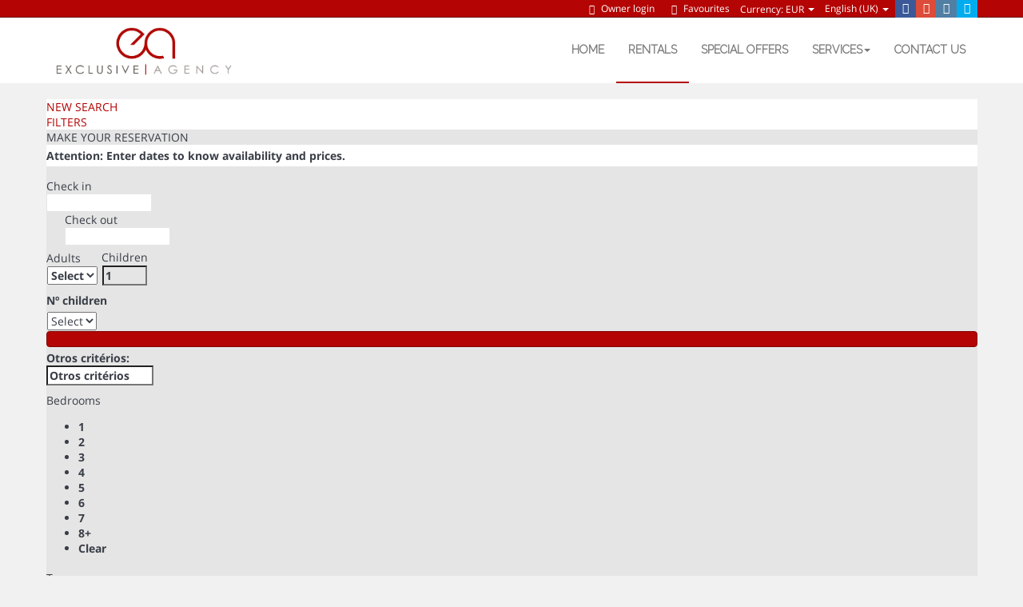

--- FILE ---
content_type: text/html; charset=utf-8
request_url: http://www.exclusiveagencyrentals.com/rentals/holidays-rentals-d0/tag-business-traveler/
body_size: 11161
content:
<!DOCTYPE>
<html lang="en" ontouchstart="">
  <head>
    <meta http-equiv="X-UA-Compatible" content="IE=edge" />
                <script type="text/javascript">
            if ('serviceWorker' in navigator) {
              const urlOLB = getRewriteUrl();
              const urlServiceWorker = urlOLB + 'default/js/serviceWorker/serviceWorker.js';

              navigator.serviceWorker
                .register(urlServiceWorker, { scope: './' }).then(function(registration) {
                  console.log('Service worker registration succeeded:', registration);
                }).catch(function(error) {
                  console.log('Service worker registration failed:', error);
                });
            }

            function getRewriteUrl() {
              const urlOLB = "https://www.exclusiveagencyrentals.com/rentals/";
              const urlWeb = urlOLB.replace(/https?\:\/\//, '');
              const urlRewrite = urlWeb.substring(urlWeb.indexOf('/'));

              return urlRewrite;
            }
          </script>
                    <link rel="stylesheet" href="https://crs.avantio.com/datosBroker/bk_exclusiveagency/css/Definitivo.css" type="text/css">
            <style>
            #FRMEntrada, #FRMEntradaFormateada{background-color: #FFF;background-image: url("https://crs.avantio.com/default/imagenes/calendario.png");background-position: 105px center;background-repeat: no-repeat;cursor: pointer;}
            #FRMSalida, #FRMSalidaFormateada{background-color: #FFF;background-image: url("https://crs.avantio.com/default/imagenes/calendario.png");background-position: 105px center;background-repeat: no-repeat;cursor: pointer;}
            .botonR_fondo{margin-top:0px;float: right;padding-top:5px;height: 26px;width:auto;margin:0px 25px;text-decoration:none;border-radius:5px;position:relative;-webkit-border-radius:5px;-moz-border-radius: 5px;}
            </style>
                <link rel="preload" href="https://fwk.avantio.com/assets/fonts/fonts.css" as="style" onload="this.rel='stylesheet';">

                  <link rel="stylesheet" href="https://crs.avantio.com/min/?g=css&modules=lite,default,mapbox&type=vendor&typeView=results&v=1765238406" type="text/css">
          <link rel="stylesheet" href="https://crs.avantio.com/min/?g=css&modules=lite,default,lite-responsive&type=main&typeView=results&v=1765238406" type="text/css">
        
        <TITLE>Holiday  for rent -  , Business Traveler</TITLE>
            <meta name="description" content="Book your  online.">
            <meta name="keywords" content=" for rent in ,  for rent in ,  for rent ">
            <meta name="language" content="en">
            <meta name="viewport" content="width=device-width, initial-scale=1.0, maximum-scale=1.0, user-scalable=0" />
            <meta content=Holidays name=classification>
            <meta name="revisit-after" content="1 month">
            <meta name="rating" content="General">
            <meta name="robots" content="index,follow">
            <meta property="og:type" content="website" />
            <meta property="og:title" content="Holiday  for rent -  , Business Traveler"/>
            <meta property="og:description" content="Book your  online."/>
            <meta property="og:url" content="https://www.exclusiveagencyrentals.com/rentals/holidays-rentals-rentals-d0/tag-business-traveler/"/>
            <meta property="og:image" content="https://www.exclusiveagencyrentals.com/rentals/datosBroker/bk_exclusiveagency/imagenes/bk_exclusiveagency_cabeceraEmail.gif"/>
        <meta http-equiv="Content-Type" content="text/html; charset=utf-8"><link rel="canonical" href="https://www.exclusiveagencyrentals.com/rentals/holidays-rentals-rentals-d0/tag-business-traveler/" /><!--[if lt IE 7]>
<script language="JavaScript">
function correctPNG() // correctly handle PNG transparency in Win IE 5.5 & 6.
{
  var arVersion = navigator.appVersion.split("MSIE")
  var version = parseFloat(arVersion[1])
  if ((version >= 5.5) && (document.body.filters))
    {
      for(var i=0; i<document.images.length; i++)
      {
        var img = document.images[i]
        var imgName = img.src.toUpperCase()
        if (imgName.substring(imgName.length-3, imgName.length) == "PNG")
        {
          var imgID = (img.id) ? "id='" + img.id + "' " : ""
          var imgClass = (img.className) ? "class='" + img.className + "' " : ""
          var imgTitle = (img.title) ? "title='" + img.title + "' " : "title='" + img.alt + "' "
          var imgStyle = "display:inline-block;" + img.style.cssText
          if (img.align == "left") imgStyle = "float:left;" + imgStyle
          if (img.align == "right") imgStyle = "float:right;" + imgStyle
          if (img.parentElement.href) imgStyle = "cursor:hand;" + imgStyle
          var strNewHTML = "<span " + imgID + imgClass + imgTitle
          + " style=\"" + "width:" + img.width + "px; height:" + img.height + "px;" + imgStyle + ";"
          + "filter:progid:DXImageTransform.Microsoft.AlphaImageLoader"
          + "(src=\'" + img.src + "\', sizingMethod='scale');\"></span>"
           img.outerHTML = strNewHTML
           i = i-1
          }
        }
      }
}
window.attachEvent("onload", correctPNG);
</script>
<![endif]--><script>function disabled() {}</script>
<script>
  window.jQuery || document.write('<script src="https://crs.avantio.com/default/js/jquery-3.4.1.min.js"><\/script>');
</script>
  <script src="https://www.google.com/recaptcha/api.js?render="></script>
  <script>window.recaptchaSiteKey = "";</script>
 </head>
<body>
  
    
  <div id="all">


<link rel="stylesheet" href="/app/css/its--style.css"><link rel="stylesheet" href="https://fwk.avantio.com/assets/core-5.0/css/update.css"><link rel="stylesheet" href="/child/assets/css/custom.css">
        <!--[if lt IE 9]>
		<script src="https://oss.maxcdn.com/html5shiv/3.7.2/html5shiv.min.js"></script>
		<script src="https://oss.maxcdn.com/respond/1.4.2/respond.min.js"></script>
        <![endif]-->
<div class="its--online-fix" data-template="1">

<header id="header"
  class="its--wrapper ">

  
<div id="its--container_cook" style="display:none" class="its--wrapper-full  class="-EN-its-dark"" tabindex="1">
  <div class="its--container-fluid">
    <p class="cookie_description">
      We use cookies to provide an effective service and evaluate it's performance in order to improve your user experience. By clicking "Accept", you agree to the use of all       <a class="enlacePolitica fwk-color"> cookies.</a>
    </p>
    <div class="cookie_selections">
      <form id="cookies">
        <div class="cookies_actions">
          <a id="its--selectionCookies" class="fwk-color fwk-border">Configure</a>
          <a id="its--denyCookies" class="fwk-bg fwk-color-cont ">Reject</a>
          <a id="its--allCookies" class="fwk-bg fwk-color-cont ">Accept</a>
        </div>
      </form>
    </div>
  </div>

  <div class="popup_cookies__text fwk-bg-cont" style="display: none;">
    <div class="title">
      <h3>Cookies Policy</h3>
      <i class="icon-cancel" id="its--closeCookiesTextMobile"></i>
    </div>
    <div class="widget_inner">
      <div id="contentPoliticaCookies">
</div>    </div>
    <div class="cookies_actions">
      <a class="fwk-color fwk-border its--closeCookies">Close</a>
    </div>
  </div>

  <div class="popup_cookies fwk-bg-cont" style="display: none;">
    <div class="title">
      <h3>Configuration of cookies</h3>
      <i class="icon-cancel" id="its--closeCookiesMobile"></i>
    </div>
    <form action="">
      <div class="cookies_options">
        <div class="its--row inputs">
          <div class="its--row checks">
            <div class="its--col-sm-9 cookies-description">
              <label class="tooltip"><i class="icon-right-open"></i>Necessary</label>
            </div>
            <div class="its--col-sm-3">
              <input id="necessary" type="checkbox" name="necessary" checked disabled/><span>Always activated</span>
            </div>
          </div>

          <div class="its--row">
            <div class="its--col-sm-12">
              <p class="info-options">The necessary cookies help make the website usable, activating basic functions like the website navigation and access to secure areas of the website. The website cannot function correctly without these cookies.</p>
            </div>
          </div>
          <hr>

          <div class="its--row checks">
            <div class="its--col-sm-9 cookies-description">
              <label class="tooltip"><i class="icon-right-open"></i>By preferences</label>
            </div>
            <div class="its--col-sm-3">
              <input id="functionallity" class="fwk-bg-before" type="checkbox" name="functionallity" checked />
            </div>
          </div>
          <div class="its--row">
            <div class="its--col-sm-12">
              <p class="info-options">The preferences cookies allow advanced functionalities to work, and a more personalised usage of the website. For example, it tells us about the webpages that have been visited so you have easier access to what you are looking for.</p>
            </div>
          </div>
          <hr>

          <div class="its--row checks">
            <div class="its--col-sm-9 cookies-description">
              <label class="tooltip"><i class="icon-right-open"></i>Statistics</label>
            </div>
            <div class="its--col-sm-3">
              <input id="analysis" type="checkbox" class="fwk-bg-before" name="analysis" checked />
            </div>
          </div>

          <div class="its--row">
            <div class="its--col-sm-12">
              <p class="info-options">The cookies statistics help the owners of the website understand how visitors interact with the website, compiling information in an anonymous way.</p>
            </div>
          </div>

          <hr>

          <div class="its--row checks">
            <div class="its--col-sm-9 cookies-description">
              <label class="tooltip"><i class="icon-right-open"></i>Marketing</label>
            </div>
            <div class="its--col-sm-3">
              <input id="marketing" type="checkbox" class="fwk-bg-before" name="marketing" checked />
            </div>
          </div>
          <div class="its--row">
            <div class="its--col-sm-12">
              <p class="info-options">The marketing cookies are used to track the website visitors. The intention is to show relevant and attractive adverts for the individual user, and therefore, of more value to the editors and third party advertisers.</p>
            </div>
          </div>
          <div class="cookies_actions">
            <a id="its--closeCookies" class="fwk-color fwk-border">Close</a>
            <a id="its--acceptedCookies" class="fwk-bg fwk-color-cont ">Accept</a>
          </div>
        </div>
      </div>
    </form>
  </div>
</div>

  <div id="upper_header">
    <div class="its--container">
      <div class="its--row">
        <div class="its--col-xs-12">

                    <div class="preheader-item item-social_media" id="social_media">
                        <ul><li><a href="https://www.facebook.com/exclusiveagencycannes/?ref=bookmarks" target="_blank" class="its--icon-facebook"></a></li><li><a href="https://plus.google.com/u/0/b/101886944737805625964/?pageId=101886944737805625964" target="_blank" class="its--icon-gplus"></a></li><li><a href="https://www.instagram.com/exclusive.agency/?hl=en" target="_blank" class="its--icon-instagram"></a></li><li><a href="https://twitter.com/ExclusivAgency" target="_blank" class="its--icon-twitter"></a></li></ul>                      </div>
          
                    <div class="preheader-item item-idiomas" id="idiomas">
                        <div class="dropdown"><a class="btn btn-link dropdown-toggle btn-xs" id="dropdownLang" data-href="www.exclusiveagencyrentals.com" data-iso="EN" data-toggle="dropdown">English (UK)
                                <span class="caret"></span>
                            </a>
                            <ul class="dropdown-menu dropdown-menu-right" role="languages" aria-labelledby="dropdownLang">
                                <li><a data-iso="FR" tabindex="-1" href="https://www.exclusiveagencyrentals.fr/fr/">Français</a></li>
                            </ul>
                        </div>                      </div>
          
                    <div class="preheader-item item-multimoneda" id="multimoneda">
                        <div class="dropdown currency">
    <div class="dropdown-toggle" data-toggle="dropdown" data-qa="currency_selector">
        <span>Currency:</span> 
        <span id="select_monedas">EUR</span>
        <span class="caret"></span>        
    </div>
    <div class="contenedor_dropDown">
        <ul class="dropdown-menu arrow_box_dropdown">
            <li class="title"><b>Choose your currency</b></li>

                        <li>
                                <a data-iso="EUR" href="javascript:setCookieCurrency('www.exclusiveagencyrentals.com','bk_exclusiveagency',978,1);"><span>EUR</span><span class="simboloMoneda">€</span> </a>
            </li>
                        <li>
                                <a data-iso="GBP" href="javascript:setCookieCurrency('www.exclusiveagencyrentals.com','bk_exclusiveagency',826,1);"><span>GBP</span><span class="simboloMoneda">£</span> </a>
            </li>
                        <li>
                                <a data-iso="USD" href="javascript:setCookieCurrency('www.exclusiveagencyrentals.com','bk_exclusiveagency',840,1);"><span>USD</span><span class="simboloMoneda">US$</span> </a>
            </li>
                    </ul>
    </div>
</div>
                      </div>

                    <div class="preheader-item item-favoritosMarkup" id="favoritosMarkup">
                        <a href="https://www.exclusiveagencyrentals.fr/rentals/favoritos.php?bk=bk_exclusiveagency" class="btn btn-link btn-xs">
                                <i class="its--icon-star-1"></i> Favourites
              </a>                      </div>
                                        <div class="preheader-item item-login">
                        <a href="https://www.exclusiveagencyrentals.fr/en/owner-login/" class="btn btn-link btn-xs"><i class="its--icon-user"></i> Owner login</a>                      </div>
                                                          </div>
              </div>
          </div>
      </div>
  
  <div id="lower_header">
    <div class="its--container">
      <div class="its--row">
        <div id="logo" class="its--col-sm-3 its--col-xs-9">
          <a href='https://www.exclusiveagencyrentals.com/'><img src='/child/assets/img/logo.jpg'/></a>        </div>
                <div id="toggle_nav" class="its--col-xs-3 visible-xs-inline-block navbar navbar-default">
          <button id="navegacion_btn" type="button" class="navbar-toggle collapsed" data-toggle="collapse"
            data-target="#main-nav">
            <span class="sr-only">Menu</span>
            <span class="icon-bar"></span>
            <span class="icon-bar"></span>
            <span class="icon-bar"></span>
          </button>
        </div>
        <div id="navigation" class="its--col-sm-9 its--col-xs-12">
          <nav class="navbar navbar-default" role="navigation">

            <div class="collapse navbar-collapse" id="main-nav">
              <ul class="nav navbar-nav">
                <li id="nav-inicio" ><a  href="https://www.exclusiveagencyrentals.com/" >Home</a></li><li id="nav-alquiler" class='its--item_active'><a  href="https://www.exclusiveagencyrentals.com/rentals/holidays-rentals-rentals-d0/" >Rentals</a></li><li id="nav-ofertas" ><a  href="https://www.exclusiveagencyrentals.com/special-offers/" >Special Offers</a></li><li id="nav-services" ><a  href="https://www.exclusiveagencyrentals.com/services/" >Services<span class="caret"></span></a><ul><li class="nav-submenu" ><a  href="/services#p1" >You want to sell your Property?</a></li><li class="nav-submenu" ><a  href="/services#p2" >You are buyer?</a></li><li class="nav-submenu" ><a  href="/services#p3" >What rental management consists of?</a></li><li class="nav-submenu" ><a  href="/services#p4" >Why choose Exclusive I Agency Agency?</a></li><li class="nav-submenu" ><a  href="/services#p5" >Looking for Holiday rental?</a></li></ul></li><li id="nav-contacto" ><a  href="https://www.exclusiveagencyrentals.com/contact-us/" >Contact us</a></li>              </ul>
            </div>
            
          </nav>
        </div>
              </div>
          </div>
      </div>
  </header> <main id="main" class="its--wrapper">
	<div class="its--container">
		<div class="its--row">
			<div class="its--col-md-12">
				<!-- aquí se abre #centro -->	<script type="text/javascript">
var xajaxRequestUri="https://www.exclusiveagencyrentals.com/rentals/gestorFormulario.php";
var xajaxDebug=false;
var xajaxStatusMessages=false;
var xajaxWaitCursor=true;
var xajaxDefinedGet=0;
var xajaxDefinedPost=1;
var xajaxLoaded=false;
function xajax_buscando(){return xajax.call("buscando", arguments, 1);}
function xajax_resultados(){return xajax.call("resultados", arguments, 1);}
function xajax_edadesninyos(){return xajax.call("edadesninyos", arguments, 1);}
function xajax_edadesninyos2(){return xajax.call("edadesninyos2", arguments, 1);}
function xajax_calculaDispoLE(){return xajax.call("calculaDispoLE", arguments, 1);}
function xajax_calculaPrecio(){return xajax.call("calculaPrecio", arguments, 1);}
function xajax_showTarifas(){return xajax.call("showTarifas", arguments, 1);}
function xajax_appendTarifa(){return xajax.call("appendTarifa", arguments, 1);}
function xajax_appendDescuento(){return xajax.call("appendDescuento", arguments, 1);}
function xajax_showPeriodos(){return xajax.call("showPeriodos", arguments, 1);}
function xajax_calculaPrecioHotel(){return xajax.call("calculaPrecioHotel", arguments, 1);}
function xajax_refrescaCombos(){return xajax.call("refrescaCombos", arguments, 1);}
function xajax_autoComplete(){return xajax.call("autoComplete", arguments, 1);}
function xajax_insertaFavorito(){return xajax.call("insertaFavorito", arguments, 1);}
function xajax_codigoPromocional(){return xajax.call("codigoPromocional", arguments, 1);}
function xajax_guardaValoracionUtil(){return xajax.call("guardaValoracionUtil", arguments, 1);}
function xajax_getURLBusqueda(){return xajax.call("getURLBusqueda", arguments, 1);}
function xajax_getURLForm(){return xajax.call("getURLForm", arguments, 1);}
function xajax_setCookieCurrency(){return xajax.call("setCookieCurrency", arguments, 1);}
function xajax_enviaContacto(){return xajax.call("enviaContacto", arguments, 1);}
function xajax_calculaPrecioReserva(){return xajax.call("calculaPrecioReserva", arguments, 1);}
function xajax_changeUrlResultados(){return xajax.call("changeUrlResultados", arguments, 1);}
function xajax_sendByEmail(){return xajax.call("sendByEmail", arguments, 1);}
	</script>
	<script type="text/javascript" src="https://crs.avantio.com/default/js/xajax/xajax_js/xajax.js"></script>
	<script type="text/javascript">
window.setTimeout(function () { if (!xajaxLoaded) { alert('Error: the xajax Javascript file could not be included. Perhaps the URL is incorrect?\nURL: ./default/js/xajax/xajax_js/xajax.js'); } }, 6000);
	</script>
<script language="javascript">function openWindow() {}</script><div id='centro' class='bk_exclusiveagency_busqueda'><div id="sombra2" class="sombra_miniform">

<div id="contenedor" class="contenedor_sidebar">
<div id="contenido" class="contenido_sidebar ">
<div id="nuevosFiltros">
<div id="filter_busqueda" class="bloque_filter" ><a href="javascript:void(0)" onclick="getNuevaBusqueda()"><div class="botones_filter"><div class="figura"></div>NEW SEARCH</div></a></div>
<div id="filter_features" class="bloque_filter" ><a href="javascript:void(0)" onclick="getNuevosFiltros()"><div class="botones_filter"><div class="figura"></div>FILTERS</div></a></div>
</div>
<div id="bloque_contenido_sidebar">
<div id="bloque_sidebar">
<div class="titulo_sidebar">MAKE YOUR RESERVATION</div>
<form name="formBusquedaAlquileres" id="formBusquedaAlquileres" method="POST" action="resultadosBusqueda.php?FRMClase=&FRMPais=&FRMZona=&FRMRegion=&FRMProvincia=&FRMDestino=0&FRMBarrio=&FRMNombre=&FRMEdificio=&bk=bk_exclusiveagency&Idioma=EN&bk=bk_exclusiveagency&Idioma=EN-W1751BCPZD0AIEN.html">
<INPUT type="hidden" name="skin" value='lite'>
<INPUT type="hidden" name="galeriaDinamica" value="0" id="galeriaDinamica">
<INPUT type="hidden" name="FRMNuevaBusqueda" value='SI'>
<INPUT type="hidden" name="FRMMiniBusqueda" value='SI'>
<INPUT type="hidden" name="FORMULARIO" value=''>
<INPUT type="hidden" name="FRMPurpose" id="FRMPurpose" value='ALQUILER'>
<INPUT type="hidden" name="bk"  id="bk" value='bk_exclusiveagency'>
<INPUT type="hidden" name="idbk"  id="idbk" value='1751'>
<INPUT type="hidden" name="Idioma" id="Idioma" value='EN'>
<INPUT type="hidden" name="EdadesNinyos" id="EdadesNinyos" value=''>
<INPUT type="hidden" name="esBk2"  id="esBk2" value=''>
<INPUT type="hidden" name="FRMRegion" value="" id="FRMRegion">

<INPUT type="hidden" name="FRMNombre" id="FRMNombre" value='' >
<INPUT type="hidden" name="FRMOrden" id="FRMOrden" value="" >
<INPUT type="hidden" name="BusquedaPor" value="ZONAS-REGIONES" id="BusquedaPor">
<INPUT type="hidden" name="tiposPlural" id="tiposPlural" value=''>
<INPUT type="hidden" name="ES_MINIFORM" id="ES_MINIFORM" value='1'>
<INPUT type="hidden" name="show_filtro" id="show_filtro" value='0'>
<INPUT type="hidden" name="EDAD_MAXIMA_NINYO" id="EDAD_MAXIMA_NINYO" value='14'>

<INPUT type="hidden" name="seleccionObligadaZona"  id="seleccionObligadaZona" value='0'>
<INPUT type="hidden" name="seleccionObligadaProvincia"  id="seleccionObligadaProvincia" value='0'>
<INPUT type="hidden" name="seleccionObligadaRegionProvincia"  id="seleccionObligadaRegionProvincia" value='0'>
<INPUT type="hidden" name="seleccionObligadaPoblacion"  id="seleccionObligadaPoblacion" value='0'>
<INPUT type="hidden" name="seleccionObligadaTipo"  id="seleccionObligadaTipo" value='0'>

<INPUT type="hidden" name="filtroNombre"  id="filtroNombre" value='1'>
<INPUT type="hidden" name="filtroZonas"  id="filtroZonas" value='0'>
<INPUT type="hidden" name="filtroRegionProvincia" id="filtroRegionProvincia" value='0'>
<INPUT type="hidden" name="filtroProvincia" id="filtroProvincia" value='0'>
<INPUT type="hidden" name="filtroDestino" id="filtroDestino" value='1'>
<INPUT type="hidden" name="filtroBarrio" id="filtroBarrio" value='0'>
<INPUT type="hidden" name="filtroClase" id="filtroClase" value='1'>
<INPUT type="hidden" name="filtroUrbaEdif" id="filtroUrbaEdif" value='0'>
<INPUT type="hidden" name="filtroCategoria" id="filtroCategoria" value='1'>
<INPUT type="hidden" name="formularioPreferencias" id="formularioPreferencias" value='1'>

<INPUT type="hidden" name="errorBusquedaDestino"  id="errorBusquedaDestino" value='You have to select a town'>
<INPUT type="hidden" name="errorBusquedaProvincia"  id="errorBusquedaProvincia" value='You have to select a province'>
<INPUT type="hidden" name="errorBusquedaRegionProvincia"  id="errorBusquedaRegionProvincia" value='You have to select a region-province'>
<INPUT type="hidden" name="errorBusquedaZona"  id="errorBusquedaZona" value='You have to select a region'>
<INPUT type="hidden" name="errorBusquedaTipo"  id="errorBusquedaTipo" value='Please introduce the type of the accomodation'>
<INPUT type="hidden" name="errorBusquedaAdultos"  id="errorBusquedaAdultos" value="Please introduce the number of guests">
<INPUT type="hidden" name="errorBusquedaNinyos"  id="errorBusquedaNinyos" value="Please introduce the ages of the children">
<INPUT type="hidden" name="cargandoDatos"  id="cargandoDatos" value='Loading data...'>
<INPUT type="hidden" name="urlAlquiler"  id="urlAlquiler" value='rentals'>
<INPUT type="hidden" name="urlAlq"  id="urlAlq" value='holidays-rentals'>
<INPUT type="hidden" name="urlVac"  id="urlVac" value='holiday'>
<INPUT type="hidden" name="textoMetasEn"  id="textoMetasEn" value='in'>
<INPUT type="hidden" name="i18tiposPlural"  id="i18tiposPlural" value="1/apartments;2/villas;3/hotels;4/aparthotels;6/flats;7/commercial-premises;9/rural-houses;10/garages;13/semi-detached-house;14/studios;19/houses;20/chalets;21/bungalows;22/country-houses;27/mobile-home;28/rent-by-room;29/penthouses;30/business-lease-transfer;31/boats;32/condominiums;33/terraced-houses;34/farm-stays;35/trullo;36/Cabins;">
<INPUT type="hidden" name="formatoUrl"  id="formatoUrl" value=1>
<INPUT type="hidden" name="texto_todos"  id="texto_todos" value='All'>
<INPUT type="hidden" name="texto_sin_categorias"  id="texto_sin_categorias" value='Without category'>
<INPUT type="hidden" name="PreferenciasAvanzadas"  id="PreferenciasAvanzadas" value='More options'>
<INPUT type="hidden" name="OcultarPreferenciasAvanzadas"  id="OcultarPreferenciasAvanzadas"  value='Hide options'>
<INPUT type="hidden" name="Seleccionar"  id="Seleccionar"  value='Select'>
<INPUT type="hidden" name="Margen_inicio_reserva"  id="Margen_inicio_reserva"  value='2'>
<INPUT type="hidden" name="release_time_zone"  id="release_time_zone"  value=''>
<INPUT type="hidden" name="RELEASE_MIN_PROPIEDAD"  id="RELEASE_MIN_PROPIEDAD"  value=''>
<INPUT type="hidden" name="regional_conf_locale"  id="regional_conf_locale"  value=''>
<input type="hidden" name="formSidebar" id="formSidebar" value="1"/>
<input type="hidden" name="datePickerFormat" id="datePickerFormat" value="dd/mm/yy"/>
<input type="hidden" name="firstDayOfWeek" id="firstDayOfWeek" value="1"/>
<INPUT type="hidden" name="APP_PROTO"  id="APP_PROTO" value='https:'>
<INPUT type="hidden" name="UrlOnline"  id="UrlOnline" value='1'>
<INPUT type="hidden" name="rutaRewriteOnline"  id="rutaRewriteOnline" value='www.exclusiveagencyrentals.com'>
<INPUT type="hidden" name="mostrar_favoritos"  id="mostrar_favoritos" value='1'>
		<input type="hidden" id="FRMNinyos" name="FRMNinyos" id="FRMNinyos" value=""/>
	<div id="mini_print">
	<fieldset id="miniform_online" >
	
		<div id="form_minRespo">
		<div id="aviso_res" >
		<label>
			<a href="javascript:openWindow()" onmouseover="Tip('<img src=\'https://crs.avantio.com/default/imagenes/aviso.gif\'>  Attention: Enter dates to know availability and prices.',FONTWEIGHT,'bold',WIDTH,400)"><img src="https://crs.avantio.com/default/imagenes/aviso.gif" style="vertical-align:middle;" title="Aviso" border="0"/></a>
			<b id="avisoReserva">Attention: Enter dates to know availability and prices.</b>
		</label>
		<span class="aviso_res_bottom"></span>
	</div>
	<div class="clear_5"></div>
		            			<div class="cal_llegada" style='display:'>
				Check in<br />
				<div class="calendarios">
				<div id="formEntrada" style='display:' >
						<input name="FRMEntradaFormateada" id="FRMEntradaFormateada" type="text" class="buscador_home_input_dia select select_formulario" value="" size="12" readonly="true">
                        <input name="FRMEntrada" id="FRMEntrada" type="hidden" value="" readonly="true">
					</div>
				</div>
			</div>

			<div class="cal_salida" style='display:'>
				Check out<br />
				<div class="calendarios">
					<div id="formSalida">
                    <input name="FRMSalidaFormateada" id="FRMSalidaFormateada" type="text" class="buscador_home_input_dia select select_formulario" value="" size="12" readonly="true"/>
					<input name="FRMSalida" id="FRMSalida" type="hidden" value="" readonly="true"/>
				</div>
				</div>
			</div>
						<div class="clear_10"></div>
									<label class="adultos people">
				Adults<br />
				<span class="select_online">
				<div class="personas_select" >
					<select name="FRMAdultos" id="FRMAdultos"  class="select" onchange="javascript:cambiaAdultos();">
						<option value="">Select</option><option value="1" >1</option><option value="2" >2</option><option value="3" >3</option><option value="4" >4</option><option value="5" >5</option><option value="6" >6</option><option value="7" >7</option><option value="8" >8</option><option value="9" >9</option><option value="10" >10</option><option value="11" >11</option><option value="12" >12</option><option value="13" >13</option><option value="14" >14</option><option value="15" >15</option><option value="16" >16</option><option value="17" >17</option><option value="18" >18</option><option value="19" >19</option><option value="20" >20</option>					</select>
					</div>
				</span>
			</label>
			<label class="ninyos people">
				<span class="label-title">Children</span>
				<span class="select_online">
					<div class="personas_select" >
						<input id="counterNinyos" type="text" class="" value="1" onclick="muestraCapaNinyos()"  size="2" readonly="true"/>
					</div>
				</span>
			</label>
                        									<div class="clear"></div>
						<div id="container_edadesNinyos">
				<label class="titulo_miniform">Nº children</label>
				<div class="clear_5"></div>
				<div class="personas_select">
					<select id="numEdadesNinyos" class="select" onChange="cambiaNinyos()">
					<option value="">Select</option><option value="1" >1</option><option value="2" >2</option><option value="3" >3</option><option value="4" >4</option><option value="5" >5</option><option value="6" >6</option>	
					</select>
				</div>
				<div class="clear_5"></div>
						<div id="capa_edades"><div id='boton_ninyos'></div></div>
						</div>
						<div class="bloque_inferior" style="clear:both;">
			<label class="OtrosCriterios">
				Otros critérios:<br />
				<span class="select_online">
				<div class="flecha_select">
					<input onclick="MuestraFiltroMini();"  name="FRMOtrosCriterios" id="FRMOtrosCriterios" type="text" value="Otros critérios" size="12" readonly="true"/>
				</div>
				</span>
			</label>
						<label class="habitaciones" style="display:block">
				<span class="label-title">Bedrooms</span>
								<input class="targetRoomInput" type="hidden" name="FRMDormitorios" value="0">
				<ul class="room-selector">
					<li customValue="1">1</li>
					<li customValue="2">2</li>
					<li customValue="3">3</li>
					<li customValue="4">4</li>
					<li customValue="5">5</li>
					<li customValue="6">6</li>
					<li customValue="7">7</li>
					<li customValue="8">8+</li>
					<li class="clean">Clear</li>
				</ul>
			</label>
									</div>

            			<div class="clear"></div>
							<div class="online_geos">

							
										
								
										 			<label class="listado_geo localidad" style='display:'>
				Town:<br />
				<span class="select_online">
				<div class="picker_select" >
					<select id="FRMDestino"  name="FRMDestino" tabindex="7" onChange="javascript:ejecutaXAJAX('FRMDestino');">
						<option value=''>Select</option>					</select>
					</div>
				</span>
			</label>
									<div class="clear_10"></div>
						</div>
							<div id="bt_act" class="botonR_fondo">
				<a class="fa fa-repeat" href="javascript:void(0);"  border="0" onclick="javascript:enviaForm('resultadosBusqueda.php?FRMClase=&FRMPais=&FRMZona=&FRMRegion=&FRMProvincia=&FRMDestino=0&FRMBarrio=&FRMNombre=&FRMEdificio=&bk=bk_exclusiveagency&Idioma=EN&bk=bk_exclusiveagency&Idioma=EN-W1751BCPZD0AIEN.html')" id="btn_busqueda" tabindex="8">New search</a>
				</div>
						</div>
			<div class="clear_10"></div>

    		<fieldset id="filtros">
										                                
                                <!-- CATEGORIAS -->
                                                                
								<div class="titulo_sidebar sec_sidebar">MAIN FEATURES</div>

				<ul id="features">
	<li>
		<input id="FRMPiscina" name="FRMPiscina" type="checkbox" class="checkbox"  value="1" />
		<label for="FRMPiscina" id="mopciones"><span></span>Swimming pool</label>
	</li>
	<li>
		<input id="FRMAireAcondicionado" name="FRMAireAcondicionado" type="checkbox" class="checkbox"  value="1" />
		<label for="FRMAireAcondicionado" id="mopciones"><span></span>Air conditioning</label>
	</li>
	<li>
		<input id="FRMTelevision" name="FRMTelevision" type="checkbox" class="checkbox"  value="1" />
		<label for="FRMTelevision" id="mopciones"><span></span>Television</label>
	</li>
	<li>
		<input id="FRMGaraje" name="FRMGaraje" type="checkbox" class="checkbox"  value="1"  />
		<label for="FRMGaraje" id="mopciones"><span></span>Closed garage</label>
	</li>
	<li>
		<input id="FRMAnimales" name="FRMAnimales" type="checkbox" class="checkbox"  value="1"  />
		<label for="FRMAnimales" id="mopciones"><span></span>Pet-friendly</label>
	</li>
	<li>
		<input id="FRMMicroondas" name="FRMMicroondas" type="checkbox" class="checkbox"  value="1"  />
		<label for="FRMMicroondas" id="mopciones"><span></span>Microwave</label>
	</li>
		<li>
		<input id="FRMSatelite" name="FRMSatelite" type="checkbox" class="checkbox"  value="1"  />
		<label for="FRMSatelite" id="mopciones"><span></span>Satellite TV</label>
	</li>
	<li>
		<input id="FRMCalefaccion" name="FRMCalefaccion" type="checkbox" class="checkbox"  value="1"  />
		<label for="FRMCalefaccion" id="mopciones"><span></span>Heating</label>
	</li>
	<li>
		<input id="FRMParking" name="FRMParking" type="checkbox" class="checkbox"  value="1"  />
		<label for="FRMParking" id="mopciones"><span></span>Parking</label>
	</li>
	<li>
		<input id="FRMLavavajillas" name="FRMLavavajillas" type="checkbox" class="checkbox"  value="1"  />
		<label for="FRMLavavajillas" id="mopciones"><span></span>Dishwasher</label>
	</li>
	<li>
		<input id="FRMDiscapacitados" name="FRMDiscapacitados" type="checkbox" class="checkbox"  value="1"  />
		<label for="FRMDiscapacitados" id="mopciones"><span></span>Accessible accommodation</label>
	</li>
	<li>
		<input id="FRMLavadora" name="FRMLavadora" type="checkbox" class="checkbox"  value="1" />
		<label for="FRMLavadora" id="mopciones"><span></span>Washing machine</label>
	</li>
	<li>
		<input id="FRMTerraza" name="FRMTerraza" type="checkbox" class="checkbox"  value="1"  />
		<label for="FRMTerraza" id="mopciones"><span></span>Terrace</label>
	</li>
	<li>
		<input id="FRMSinEscaleras" name="FRMSinEscaleras" type="checkbox" class="checkbox"  value="1"  />
		<label for="FRMSinEscaleras" id="mopciones"><span></span>Step-free access</label>
	</li>
	<li>
		<input id="FRMAccesoInternet" name="FRMAccesoInternet" type="checkbox" class="checkbox"  value="1" />
		<label for="FRMAccesoInternet" id="mopciones"><span></span>Internet</label>
	</li>
	<li>
		<input id="FRMParcelaVallada" name="FRMParcelaVallada" type="checkbox" class="checkbox"  value="1"  />
		<label for="FRMParcelaVallada" id="mopciones"><span></span>Fenced garden</label>
	</li>
	<li>
		<input id="FRMBarbacoa" name="FRMBarbacoa" type="checkbox" class="checkbox"  value="1"  />
		<label for="FRMBarbacoa" id="mopciones"><span></span>Barbecue</label>
	</li>

</ul>															</fieldset>
</fieldset>
		</div>
</form>

<div class="botones_responsive">
<div  class="botonR_fondo boton_responsive botones_responsive_newBusqueda">
	        <a href="index.php?bk=bk_exclusiveagency&Idioma="  border="0" onclick="javascript:enviaForm('resultadosBusqueda.php?FRMClase=&FRMPais=&FRMZona=&FRMRegion=&FRMProvincia=&FRMDestino=0&FRMBarrio=&FRMNombre=&FRMEdificio=&bk=bk_exclusiveagency&Idioma=EN&bk=bk_exclusiveagency&Idioma=EN-W1751BCPZD0AIEN.html')" id="btn_busqueda" tabindex="8">Nueva busqueda</a>
		</div>
</div>
</div>
			<div  class="referencia">
						<div class="clear_10"></div>
						<div class="titulo_sidebar sec_sidebar">REFERENCE Nº / NAME</div>
     					 <input id="FRMNombreSidebar" value="" tabindex="25" onkeyup="if(pulsaIntro(event) && document.getElementById('FRMNombreSidebar').value!=null && document.getElementById('FRMNombreSidebar').value!='')enviaForm();">
						 <div  class="busqueda"><a href="javascript:enviaForm();"></a></div>
				</div>
    <div id="customSidebarResults"></div>
    </div>

<div id="wrapper_map">
        <div id="wrapper_map2">
            <div id="map_canvas" class="result_sidebar">
				<div id="loading-map">
					<div class="fwk-border spinner"></div>
					<div class="fwk-border spinner-active"></div>
				</div>
			</div>
        </div>
        <div class="header_order_print_map">
            <ul id="result-selector-map" class="result-selector">
                <li class="items fa fa-th-list">List view</li>
                <li class="map-maker fa fa-map-marker selected">Map view</li>
            </ul>
        </div>
    </div>
    <div id="resultados_totales" class="result_sidebar">    <div class="header_order_print">
			<div id="xtra">
				<span class="orden" style='display:'>
					Sort by:
					<div class="flecha_select">
						<select id="FRMOrdenSidebar" style="display:;" class="select" onchange="javascript:enviaForm()" tabindex="26">
							<option value='personas_nm' SELECTED>Nº of people</option><option value='precio_asc'>Price: low to high</option><option value='precio_desc'>Price: high to low</option><option value='ciudad_ds'>Town</option><option value='kind_ds'>Property type</option><option value='name_ds'>Ref. number</option><option value='dormitorios_nm'>Bedrooms</option><option value='valoracion'>Review</option>						</select>
					</div>
				</span>
			</div>
			<ul class="result-selector">
				<li class="items fa fa-th-list selected">List view</li>
				<li class="map-maker maps-actioner fa fa-map-marker">Map view</li>
			</ul>
    </div>

<script language="javascript">
	xajax_edadesninyos2(xajax.getFormValues('formBusquedaAlquileres'));
</script><div style="clear:both;"></div>
<br />
<form action="index.php" method="POST" id="busquedafallida" name="busquedafallida">
<input type="HIDDEN" name="EdadesNinyos" value="" id="EdadesNinyos">
<INPUT type="hidden" name="bk"  id="bk" value='bk_exclusiveagency'>
<INPUT type="hidden" name="Idioma" id="Idioma" value='EN'>
<INPUT type="hidden" name="FORMULARIO"  id="bk" value='ALQUILER_ONLINE'>

			<table width="98%" border="0" align="center" cellpadding="0" cellspacing="0">
		  		<tr>
					<td><br /><br />
						<h3 style="font-size:15px;">SEARCH RESULT</h3>
						<div style="padding-left:30px;font-size:13px;">Sorry, we didn't find any results.<br>Please try another search.</div>
					</td>
				</tr>
				<tr>
				<td>&nbsp;</td>
				<td>&nbsp;</td>
				<td>&nbsp;</td>
				</tr>
				<tr>
					<td align="right">
											</td>
				</tr>
				<td>&nbsp;</td>
				<td>&nbsp;</td>
			</table>

</form><div id="descripcionCorta2">
		
	</div>
	</div>
	</div>

	</div>
			</div>
		</div>
	
			</div> <!-- #its--col-md-12 -->
					</div> <!-- #its--row -->
						</div> <!-- #its--container
						-->	
						</main> <!-- main -->
						<div class="clearfix"></div>
						<footer id="footer"
  class="its--wrapper footer-block-its-dark">
  <div id="upper_footer">
    <div class="its--container">
             <div class="its--row"> <div class="its--container"><div class="its--col-sm-3"><div class="widget datos_empresa"><div id="address_widget" class="widget">
    <h3>Address</h3>
    <hr>
    <div class="widget_inner">
        <ul>
                            <li>
                                        EXCLUSIVE AGENCY                </li>
                            <li>
                                        7, rue La Fontaine <br> 06400 Cannes - FRANCE                </li>
                            <li>
                                        Téléphone : +33 4 93 39 44 23                </li>
                            <li>
                                        Mob: +336 86 44 20 79                </li>
                            <li>
                                        Fax : +33 4 93 39 90 84                </li>
                            <li>
                                        contact@exclusiveagencyrentals.com                </li>
                            <li>
                                        SIRET RCS Cannes 514 575 430 <br> N° TVA INTRACOM FR14514575430                </li>
                            <li>
                                                        </li>
                            <li>
                                                        </li>
                    </ul>
    </div>
</div></div></div><div class="its--col-sm-3"><div class="widget links"><div id="links_widget" class="widget">
    <h3>Quick Links</h3>
    <hr>
    <div class="widget_inner">
        <ul>
            <li><a  href="https://www.exclusiveagencyrentals.com/" >Home</a></li><li><a  href="https://www.exclusiveagencyrentals.com/services/" >Services</a></li><li><a  href="https://www.exclusiveagencyrentals.com/about-us/" >About us</a></li><li><a  href="https://www.exclusiveagencyrentals.com/contact-us/" >Contact us</a></li><li><a  href="https://www.exclusiveagencyrentals.com/" ></a></li><li><a  href="https://www.exclusiveagencyrentals.com/general-conditions/" >General conditions</a></li><li><a  href="https://www.exclusiveagencyrentals.com/cookies-policy/" >Cookies policy</a></li><li><a  href="https://www.exclusiveagencyrentals.com/privacy-policy/" >Privacy policy</a></li>        </ul>
    </div>
</div></div></div><div class="its--col-sm-3"><div class="widget tipo_pago"><div id="tipo_pago" class="widget">
    <h3>Online Payment</h3>
    <hr>
    <div class="widget_inner">
        <ul class="list-inline">
            <li><span class="its--icon-cc-visa"></span></li>
            <li><span class="its--icon-cc-amex"></span></li>
            <li><span class="its--icon-cc-mastercard"></span></li>
                    </ul>
    </div>
</div>
</div></div><div class="its--col-sm-3"><div class="widget redes_sociales"><div id="social_widget" class="widget">
    <h3>Social Media</h3>
    <hr>
    <div class="widget_inner">
        <ul>
            <ul><li><a href="https://www.facebook.com/exclusiveagencycannes/?ref=bookmarks" target="_blank" class="its--icon-facebook"></a></li><li><a href="https://plus.google.com/u/0/b/101886944737805625964/?pageId=101886944737805625964" target="_blank" class="its--icon-gplus"></a></li><li><a href="https://www.instagram.com/exclusive.agency/?hl=en" target="_blank" class="its--icon-instagram"></a></li><li><a href="https://twitter.com/ExclusivAgency" target="_blank" class="its--icon-twitter"></a></li></ul>        </ul>
    </div>
</div></div></div></div></div>          </div>
      </div>
    <div id="lower_footer">
    <div class="its--container">
      <div class="its--row">
        <div id="datos_empresa" class="its--col-sm-6">
                    <p>
            © EXCLUSIVE AGENCY            2026           </p>
                  </div>
                <div id="copyright_logos"
          class="its--col-sm-6 sprite-its footer-sprite-its-dark">
                    <a href="http://avantio.com/" target="_blank" rel="nofollow" class="author-its" style="background-image:url(https://fwk.avantio.com/assets/core-5.0/img/its--sprite-copyright.png)"></a>                  </div>
              </div>
          </div>
      </div>
  </footer>						<div class="clearfix"></div>
						</div>
						<div class="clearfix"></div>
						<script>if (!window.jQuery || typeof jQuery == 'undefined') {document.write('<script src="//ajax.googleapis.com/ajax/libs/jquery/1.8.2/jquery.min.js"><\/script>')}</script><script>if (!window.jQuery || typeof jQuery == 'undefined') {document.write('<script src="https://crs.avantio.com/default/js/jquery-3.4.1.min.js"><\/script>')}</script>
<script type="text/javascript" src="https://crs.avantio.com/default/js/jquery.cookie.js"></script>	
<script defer type="text/javascript" src="https://crs.avantio.com/default/js/crs_currency.js"></script>	<script src="https://fwk.avantio.com/assets/core-5.0/js/its--scripts.js"></script><script src="/child/assets/js/custom.js"></script><script src="/child/assets/js/pestana.js"></script><script>
    (function (i, s, o, g, r, a, m) {
        i['GoogleAnalyticsObject'] = r;
        i[r] = i[r] || function () {
            (i[r].q = i[r].q || []).push(arguments)
        }, i[r].l = 1 * new Date();
        a = s.createElement(o),
                m = s.getElementsByTagName(o)[0];
        a.async = 1;
        a.src = g;
        m.parentNode.insertBefore(a, m)
    })(window, document, 'script', '//www.google-analytics.com/analytics.js', 'ga');

    ga('create', 'UA-XXXXXXXX-X', 'auto');
    ga('send', 'pageview');

</script>
<script async src='https://www.google-analytics.com/analytics.js'></script>
						
<script type="text/javascript" src="https://crs.avantio.com/default/js/jquery-3.4.1.min.js"></script>
<script src="https://crs.avantio.com/default/js/ThickBox3/thickbox.js" type="text/javascript" language="javascript"></script>
<script src="https://crs.avantio.com/default/js/ThickBox3/thickbox_EN.js" type="text/javascript" language="javascript"></script>
<link rel="stylesheet" href="https://crs.avantio.com/default/js/ThickBox3/thickbox.css" type="text/css" media="screen" />

        <script type="text/javascript" defer src="https://crs.avantio.com/min/?g=js&modules=lite,default,map-results,map-results-1&type=vendor&typeView=results&language=EN&v=1765238406"></script>
        <script type="text/javascript" defer src="https://crs.avantio.com/min/?g=js&modules=lite,default&type=main&typeView=results&v=1765238406"></script>

        <script>
          function funct_claro() {
            var color = jQuery('body').css("color");
            var hexa=rgb2hex(color);            return hexa;
          }
        </script>
            </body>
</html>


--- FILE ---
content_type: text/css
request_url: http://www.exclusiveagencyrentals.com/app/css/its--style.css
body_size: 62671
content:
@charset "UTF-8";
/**************************************/
/* BTS IMPORT */
/*! normalize.css v3.0.1 | MIT License | git.io/normalize */
html {
  font-family: sans-serif;
  -ms-text-size-adjust: 100%;
  -webkit-text-size-adjust: 100%; }

body {
  margin: 0; }

article, aside, details, figcaption, figure, footer, header, hgroup, main, nav, section, summary {
  display: block; }

audio, canvas, progress, video {
  display: inline-block;
  vertical-align: baseline; }

audio:not([controls]) {
  display: none;
  height: 0; }

[hidden], template {
  display: none; }

a {
  background: transparent; }

a:active, a:hover {
  outline: 0; }

abbr[title] {
  border-bottom: 1px dotted; }

b, strong {
  font-weight: bold; }

dfn {
  font-style: italic; }

h1 {
  font-size: 2em;
  margin: 0.67em 0; }

mark {
  background: #ff0;
  color: #000; }

small {
  font-size: 80%; }

sub, sup {
  font-size: 75%;
  line-height: 0;
  position: relative;
  vertical-align: baseline; }

sup {
  top: -0.5em; }

sub {
  bottom: -0.25em; }

img {
  border: 0; }

svg:not(:root) {
  overflow: hidden; }

figure {
  margin: 1em 40px; }

hr {
  -moz-box-sizing: content-box;
  box-sizing: content-box;
  height: 0; }

pre {
  overflow: auto; }

code, kbd, pre, samp {
  font-family: monospace, monospace;
  font-size: 1em; }

button, input, optgroup, select, textarea {
  color: inherit;
  font: inherit;
  margin: 0; }

button {
  overflow: visible; }

button, select {
  text-transform: none; }

button, html input[type="button"], input[type="reset"], input[type="submit"] {
  -webkit-appearance: button;
  cursor: pointer; }

button[disabled], html input[disabled] {
  cursor: default; }

button::-moz-focus-inner, input::-moz-focus-inner {
  border: 0;
  padding: 0; }

input {
  line-height: normal; }

input[type="checkbox"], input[type="radio"] {
  box-sizing: border-box;
  padding: 0; }

input[type="number"]::-webkit-inner-spin-button, input[type="number"]::-webkit-outer-spin-button {
  height: auto; }

input[type="search"] {
  -webkit-appearance: textfield;
  -moz-box-sizing: content-box;
  -webkit-box-sizing: content-box;
  box-sizing: content-box; }

input[type="search"]::-webkit-search-cancel-button, input[type="search"]::-webkit-search-decoration {
  -webkit-appearance: none; }

fieldset {
  border: 1px solid #c0c0c0;
  margin: 0 2px;
  padding: 0.35em 0.625em 0.75em; }

legend {
  border: 0;
  padding: 0; }

textarea {
  overflow: auto; }

optgroup {
  font-weight: bold; }

table {
  border-collapse: collapse;
  border-spacing: 0; }

td, th {
  padding: 0; }

@media print {
  * {
    text-shadow: none !important;
    color: #000 !important;
    background: transparent !important;
    box-shadow: none !important; }

  a, a:visited {
    text-decoration: underline; }

  a[href]:after {
    content: " (" attr(href) ")"; }

  abbr[title]:after {
    content: " (" attr(title) ")"; }

  a[href^="javascript:"]:after, a[href^="#"]:after {
    content: ""; }

  pre, blockquote {
    border: 1px solid #999;
    page-break-inside: avoid; }

  thead {
    display: table-header-group; }

  tr, img {
    page-break-inside: avoid; }

  img {
    max-width: 100% !important; }

  p, h2, h3 {
    orphans: 3;
    widows: 3; }

  h2, h3 {
    page-break-after: avoid; }

  select {
    background: #fff !important; }

  .navbar {
    display: none; }

  .table td, .table th {
    background-color: #fff !important; }

  .btn > .caret, #miniformulario_slider .cerrar_ninyos > .caret, .widget.login_propietarios input#boton_enviar > .caret, #its--container_cook #its--cierra_cookie > .caret, .widget.busqueda_referencia form div span #buscar > .caret, .busqueda_referencia_venta form div span #buscar > .caret, .busqueda_referencia_le form div span #buscar > .caret, .its--blog .comments-area form input#submit > .caret, .dropup > .btn > .caret, #miniformulario_slider .dropup > .cerrar_ninyos > .caret, .widget.login_propietarios .dropup > input#boton_enviar > .caret, #its--container_cook .dropup > #its--cierra_cookie > .caret, .widget.busqueda_referencia form div span .dropup > #buscar > .caret, .busqueda_referencia_venta form div span .dropup > #buscar > .caret, .busqueda_referencia_le form div span .dropup > #buscar > .caret, .its--blog .comments-area form .dropup > input#submit > .caret {
    border-top-color: #000 !important; }

  .label, .widget.destacados .widget_inner .its--destacados_0 .its--destacados_0-item .its--destacados_0-capacidad, .widget.destacados-venta .widget_inner .its--destacados_0 .its--destacados_0-item .its--destacados_0-capacidad, .widget.destacados-le .widget_inner .its--destacados_0 .its--destacados_0-item .its--destacados_0-capacidad, .widget.destacados .widget_inner .its--destacados_0 .its--destacados_0-item .its--destacados_0-habitaciones, .widget.destacados-venta .widget_inner .its--destacados_0 .its--destacados_0-item .its--destacados_0-habitaciones, .widget.destacados-le .widget_inner .its--destacados_0 .its--destacados_0-item .its--destacados_0-habitaciones, .widget.ofertas .widget_inner .its--oferta_0-item .its--oferta_0-top .its--oferta_0-validez, .widget.ofertas-venta .widget_inner .its--oferta_0-item .its--oferta_0-top .its--oferta_0-validez, .widget.ofertas-le .widget_inner .its--oferta_0-item .its--oferta_0-top .its--oferta_0-validez {
    border: 1px solid #000; }

  .table {
    border-collapse: collapse !important; }

  .table-bordered th, .table-bordered td {
    border: 1px solid #ddd !important; } }
@font-face {
  font-family: 'Glyphicons Halflings';
  src: url("http://fwk.avantio.com/assets/core-5.0/fonts/glyphicons-halflings-regular.eot");
  src: url("http://fwk.avantio.com/assets/core-5.0/fonts/glyphicons-halflings-regular.eot?#iefix") format("embedded-opentype"), url("http://fwk.avantio.com/assets/core-5.0/fonts/glyphicons-halflings-regular.woff") format("woff"), url("http://fwk.avantio.com/assets/core-5.0/fonts/glyphicons-halflings-regular.ttf") format("truetype"), url("http://fwk.avantio.com/assets/core-5.0/fonts/glyphicons-halflings-regular.svg#glyphicons_halflingsregular") format("svg"); }
.glyphicon {
  position: relative;
  top: 1px;
  display: inline-block;
  font-family: 'Glyphicons Halflings';
  font-style: normal;
  font-weight: normal;
  line-height: 1;
  -webkit-font-smoothing: antialiased;
  -moz-osx-font-smoothing: grayscale; }

.glyphicon-asterisk:before {
  content: "\2a"; }

.glyphicon-plus:before {
  content: "\2b"; }

.glyphicon-euro:before {
  content: "\20ac"; }

.glyphicon-minus:before {
  content: "\2212"; }

.glyphicon-cloud:before {
  content: "\2601"; }

.glyphicon-envelope:before {
  content: "\2709"; }

.glyphicon-pencil:before {
  content: "\270f"; }

.glyphicon-glass:before {
  content: "\e001"; }

.glyphicon-music:before {
  content: "\e002"; }

.glyphicon-search:before {
  content: "\e003"; }

.glyphicon-heart:before {
  content: "\e005"; }

.glyphicon-star:before {
  content: "\e006"; }

.glyphicon-star-empty:before {
  content: "\e007"; }

.glyphicon-user:before {
  content: "\e008"; }

.glyphicon-film:before {
  content: "\e009"; }

.glyphicon-th-large:before {
  content: "\e010"; }

.glyphicon-th:before {
  content: "\e011"; }

.glyphicon-th-list:before {
  content: "\e012"; }

.glyphicon-ok:before {
  content: "\e013"; }

.glyphicon-remove:before {
  content: "\e014"; }

.glyphicon-zoom-in:before {
  content: "\e015"; }

.glyphicon-zoom-out:before {
  content: "\e016"; }

.glyphicon-off:before {
  content: "\e017"; }

.glyphicon-signal:before {
  content: "\e018"; }

.glyphicon-cog:before {
  content: "\e019"; }

.glyphicon-trash:before {
  content: "\e020"; }

.glyphicon-home:before {
  content: "\e021"; }

.glyphicon-file:before {
  content: "\e022"; }

.glyphicon-time:before {
  content: "\e023"; }

.glyphicon-road:before {
  content: "\e024"; }

.glyphicon-download-alt:before {
  content: "\e025"; }

.glyphicon-download:before {
  content: "\e026"; }

.glyphicon-upload:before {
  content: "\e027"; }

.glyphicon-inbox:before {
  content: "\e028"; }

.glyphicon-play-circle:before {
  content: "\e029"; }

.glyphicon-repeat:before {
  content: "\e030"; }

.glyphicon-refresh:before {
  content: "\e031"; }

.glyphicon-list-alt:before {
  content: "\e032"; }

.glyphicon-lock:before {
  content: "\e033"; }

.glyphicon-flag:before {
  content: "\e034"; }

.glyphicon-headphones:before {
  content: "\e035"; }

.glyphicon-volume-off:before {
  content: "\e036"; }

.glyphicon-volume-down:before {
  content: "\e037"; }

.glyphicon-volume-up:before {
  content: "\e038"; }

.glyphicon-qrcode:before {
  content: "\e039"; }

.glyphicon-barcode:before {
  content: "\e040"; }

.glyphicon-tag:before {
  content: "\e041"; }

.glyphicon-tags:before {
  content: "\e042"; }

.glyphicon-book:before {
  content: "\e043"; }

.glyphicon-bookmark:before {
  content: "\e044"; }

.glyphicon-print:before {
  content: "\e045"; }

.glyphicon-camera:before {
  content: "\e046"; }

.glyphicon-font:before {
  content: "\e047"; }

.glyphicon-bold:before {
  content: "\e048"; }

.glyphicon-italic:before {
  content: "\e049"; }

.glyphicon-text-height:before {
  content: "\e050"; }

.glyphicon-text-width:before {
  content: "\e051"; }

.glyphicon-align-left:before {
  content: "\e052"; }

.glyphicon-align-center:before {
  content: "\e053"; }

.glyphicon-align-right:before {
  content: "\e054"; }

.glyphicon-align-justify:before {
  content: "\e055"; }

.glyphicon-list:before {
  content: "\e056"; }

.glyphicon-indent-left:before {
  content: "\e057"; }

.glyphicon-indent-right:before {
  content: "\e058"; }

.glyphicon-facetime-video:before {
  content: "\e059"; }

.glyphicon-picture:before {
  content: "\e060"; }

.glyphicon-map-marker:before {
  content: "\e062"; }

.glyphicon-adjust:before {
  content: "\e063"; }

.glyphicon-tint:before {
  content: "\e064"; }

.glyphicon-edit:before {
  content: "\e065"; }

.glyphicon-share:before {
  content: "\e066"; }

.glyphicon-check:before {
  content: "\e067"; }

.glyphicon-move:before {
  content: "\e068"; }

.glyphicon-step-backward:before {
  content: "\e069"; }

.glyphicon-fast-backward:before {
  content: "\e070"; }

.glyphicon-backward:before {
  content: "\e071"; }

.glyphicon-play:before {
  content: "\e072"; }

.glyphicon-pause:before {
  content: "\e073"; }

.glyphicon-stop:before {
  content: "\e074"; }

.glyphicon-forward:before {
  content: "\e075"; }

.glyphicon-fast-forward:before {
  content: "\e076"; }

.glyphicon-step-forward:before {
  content: "\e077"; }

.glyphicon-eject:before {
  content: "\e078"; }

.glyphicon-chevron-left:before {
  content: "\e079"; }

.glyphicon-chevron-right:before {
  content: "\e080"; }

.glyphicon-plus-sign:before {
  content: "\e081"; }

.glyphicon-minus-sign:before {
  content: "\e082"; }

.glyphicon-remove-sign:before {
  content: "\e083"; }

.glyphicon-ok-sign:before {
  content: "\e084"; }

.glyphicon-question-sign:before {
  content: "\e085"; }

.glyphicon-info-sign:before {
  content: "\e086"; }

.glyphicon-screenshot:before {
  content: "\e087"; }

.glyphicon-remove-circle:before {
  content: "\e088"; }

.glyphicon-ok-circle:before {
  content: "\e089"; }

.glyphicon-ban-circle:before {
  content: "\e090"; }

.glyphicon-arrow-left:before {
  content: "\e091"; }

.glyphicon-arrow-right:before {
  content: "\e092"; }

.glyphicon-arrow-up:before {
  content: "\e093"; }

.glyphicon-arrow-down:before {
  content: "\e094"; }

.glyphicon-share-alt:before {
  content: "\e095"; }

.glyphicon-resize-full:before {
  content: "\e096"; }

.glyphicon-resize-small:before {
  content: "\e097"; }

.glyphicon-exclamation-sign:before {
  content: "\e101"; }

.glyphicon-gift:before {
  content: "\e102"; }

.glyphicon-leaf:before {
  content: "\e103"; }

.glyphicon-fire:before {
  content: "\e104"; }

.glyphicon-eye-open:before {
  content: "\e105"; }

.glyphicon-eye-close:before {
  content: "\e106"; }

.glyphicon-warning-sign:before {
  content: "\e107"; }

.glyphicon-plane:before {
  content: "\e108"; }

.glyphicon-calendar:before {
  content: "\e109"; }

.glyphicon-random:before {
  content: "\e110"; }

.glyphicon-comment:before {
  content: "\e111"; }

.glyphicon-magnet:before {
  content: "\e112"; }

.glyphicon-chevron-up:before {
  content: "\e113"; }

.glyphicon-chevron-down:before {
  content: "\e114"; }

.glyphicon-retweet:before {
  content: "\e115"; }

.glyphicon-shopping-cart:before {
  content: "\e116"; }

.glyphicon-folder-close:before {
  content: "\e117"; }

.glyphicon-folder-open:before {
  content: "\e118"; }

.glyphicon-resize-vertical:before {
  content: "\e119"; }

.glyphicon-resize-horizontal:before {
  content: "\e120"; }

.glyphicon-hdd:before {
  content: "\e121"; }

.glyphicon-bullhorn:before {
  content: "\e122"; }

.glyphicon-bell:before {
  content: "\e123"; }

.glyphicon-certificate:before {
  content: "\e124"; }

.glyphicon-thumbs-up:before {
  content: "\e125"; }

.glyphicon-thumbs-down:before {
  content: "\e126"; }

.glyphicon-hand-right:before {
  content: "\e127"; }

.glyphicon-hand-left:before {
  content: "\e128"; }

.glyphicon-hand-up:before {
  content: "\e129"; }

.glyphicon-hand-down:before {
  content: "\e130"; }

.glyphicon-circle-arrow-right:before {
  content: "\e131"; }

.glyphicon-circle-arrow-left:before {
  content: "\e132"; }

.glyphicon-circle-arrow-up:before {
  content: "\e133"; }

.glyphicon-circle-arrow-down:before {
  content: "\e134"; }

.glyphicon-globe:before {
  content: "\e135"; }

.glyphicon-wrench:before {
  content: "\e136"; }

.glyphicon-tasks:before {
  content: "\e137"; }

.glyphicon-filter:before {
  content: "\e138"; }

.glyphicon-briefcase:before {
  content: "\e139"; }

.glyphicon-fullscreen:before {
  content: "\e140"; }

.glyphicon-dashboard:before {
  content: "\e141"; }

.glyphicon-paperclip:before {
  content: "\e142"; }

.glyphicon-heart-empty:before {
  content: "\e143"; }

.glyphicon-link:before {
  content: "\e144"; }

.glyphicon-phone:before {
  content: "\e145"; }

.glyphicon-pushpin:before {
  content: "\e146"; }

.glyphicon-usd:before {
  content: "\e148"; }

.glyphicon-gbp:before {
  content: "\e149"; }

.glyphicon-sort:before {
  content: "\e150"; }

.glyphicon-sort-by-alphabet:before {
  content: "\e151"; }

.glyphicon-sort-by-alphabet-alt:before {
  content: "\e152"; }

.glyphicon-sort-by-order:before {
  content: "\e153"; }

.glyphicon-sort-by-order-alt:before {
  content: "\e154"; }

.glyphicon-sort-by-attributes:before {
  content: "\e155"; }

.glyphicon-sort-by-attributes-alt:before {
  content: "\e156"; }

.glyphicon-unchecked:before {
  content: "\e157"; }

.glyphicon-expand:before {
  content: "\e158"; }

.glyphicon-collapse-down:before {
  content: "\e159"; }

.glyphicon-collapse-up:before {
  content: "\e160"; }

.glyphicon-log-in:before {
  content: "\e161"; }

.glyphicon-flash:before {
  content: "\e162"; }

.glyphicon-log-out:before {
  content: "\e163"; }

.glyphicon-new-window:before {
  content: "\e164"; }

.glyphicon-record:before {
  content: "\e165"; }

.glyphicon-save:before {
  content: "\e166"; }

.glyphicon-open:before {
  content: "\e167"; }

.glyphicon-saved:before {
  content: "\e168"; }

.glyphicon-import:before {
  content: "\e169"; }

.glyphicon-export:before {
  content: "\e170"; }

.glyphicon-send:before {
  content: "\e171"; }

.glyphicon-floppy-disk:before {
  content: "\e172"; }

.glyphicon-floppy-saved:before {
  content: "\e173"; }

.glyphicon-floppy-remove:before {
  content: "\e174"; }

.glyphicon-floppy-save:before {
  content: "\e175"; }

.glyphicon-floppy-open:before {
  content: "\e176"; }

.glyphicon-credit-card:before {
  content: "\e177"; }

.glyphicon-transfer:before {
  content: "\e178"; }

.glyphicon-cutlery:before {
  content: "\e179"; }

.glyphicon-header:before {
  content: "\e180"; }

.glyphicon-compressed:before {
  content: "\e181"; }

.glyphicon-earphone:before {
  content: "\e182"; }

.glyphicon-phone-alt:before {
  content: "\e183"; }

.glyphicon-tower:before {
  content: "\e184"; }

.glyphicon-stats:before {
  content: "\e185"; }

.glyphicon-sd-video:before {
  content: "\e186"; }

.glyphicon-hd-video:before {
  content: "\e187"; }

.glyphicon-subtitles:before {
  content: "\e188"; }

.glyphicon-sound-stereo:before {
  content: "\e189"; }

.glyphicon-sound-dolby:before {
  content: "\e190"; }

.glyphicon-sound-5-1:before {
  content: "\e191"; }

.glyphicon-sound-6-1:before {
  content: "\e192"; }

.glyphicon-sound-7-1:before {
  content: "\e193"; }

.glyphicon-copyright-mark:before {
  content: "\e194"; }

.glyphicon-registration-mark:before {
  content: "\e195"; }

.glyphicon-cloud-download:before {
  content: "\e197"; }

.glyphicon-cloud-upload:before {
  content: "\e198"; }

.glyphicon-tree-conifer:before {
  content: "\e199"; }

.glyphicon-tree-deciduous:before {
  content: "\e200"; }

* {
  -webkit-box-sizing: border-box;
  -moz-box-sizing: border-box;
  box-sizing: border-box; }

*:before, *:after {
  -webkit-box-sizing: border-box;
  -moz-box-sizing: border-box;
  box-sizing: border-box; }

html {
  font-size: 10px;
  -webkit-tap-highlight-color: transparent; }

body {
  font-family: "Helvetica Neue", Helvetica, Arial, sans-serif;
  font-size: 14px;
  line-height: 1.42857;
  color: #333333;
  background-color: #fff; }

input, button, select, textarea {
  font-family: inherit;
  font-size: inherit;
  line-height: inherit; }

a {
  color: #b40404;
  text-decoration: none; }
a:hover, a:focus {
  color: #690202;
  text-decoration: underline; }
a:focus {
  outline: thin dotted;
  outline: 5px auto -webkit-focus-ring-color;
  outline-offset: -2px; }

figure {
  margin: 0; }

img {
  vertical-align: middle; }

.img-responsive {
  display: block;
  width: 100% \9;
  max-width: 100%;
  height: auto; }

.img-rounded {
  border-radius: 6px; }

.img-thumbnail {
  padding: 4px;
  line-height: 1.42857;
  background-color: #fff;
  border: 1px solid #ddd;
  border-radius: 4px;
  -webkit-transition: all 0.2s ease-in-out;
  -o-transition: all 0.2s ease-in-out;
  transition: all 0.2s ease-in-out;
  display: inline-block;
  width: 100% \9;
  max-width: 100%;
  height: auto; }

.img-circle {
  border-radius: 50%; }

hr {
  margin-top: 20px;
  margin-bottom: 20px;
  border: 0;
  border-top: 1px solid #eeeeee; }

.sr-only {
  position: absolute;
  width: 1px;
  height: 1px;
  margin: -1px;
  padding: 0;
  overflow: hidden;
  clip: rect(0, 0, 0, 0);
  border: 0; }

.sr-only-focusable:active, .sr-only-focusable:focus {
  position: static;
  width: auto;
  height: auto;
  margin: 0;
  overflow: visible;
  clip: auto; }

fieldset {
  padding: 0;
  margin: 0;
  border: 0;
  min-width: 0; }

legend {
  display: block;
  width: 100%;
  padding: 0;
  margin-bottom: 20px;
  font-size: 21px;
  line-height: inherit;
  color: #333333;
  border: 0;
  border-bottom: 1px solid #e5e5e5; }

label {
  display: inline-block;
  max-width: 100%;
  margin-bottom: 5px;
  font-weight: bold; }

input[type="search"] {
  -webkit-box-sizing: border-box;
  -moz-box-sizing: border-box;
  box-sizing: border-box; }

input[type="radio"], input[type="checkbox"] {
  margin: 4px 0 0;
  margin-top: 1px \9;
  line-height: normal; }

input[type="file"] {
  display: block; }

input[type="range"] {
  display: block;
  width: 100%; }

select[multiple], select[size] {
  height: auto; }

input[type="file"]:focus, input[type="radio"]:focus, input[type="checkbox"]:focus {
  outline: thin dotted;
  outline: 5px auto -webkit-focus-ring-color;
  outline-offset: -2px; }

output {
  display: block;
  padding-top: 7px;
  font-size: 14px;
  line-height: 1.42857;
  color: #555555; }

.form-control, .widget.login_propietarios #login_div input, .widget.login_propietarios #pass input, .widget.busqueda_referencia form div #FRMNombre, .busqueda_referencia_venta form div #FRMNombre, .busqueda_referencia_le form div #FRMNombre, .its--blog .its--blog_content .widget-area aside.widget.widget_search .search-field, .its--blog .comments-area form input#author, .its--blog .comments-area form input#email, .its--blog .comments-area form input#url, .its--blog .comments-area form textarea#comment {
  display: block;
  width: 100%;
  height: 34px;
  padding: 6px 12px;
  font-size: 14px;
  line-height: 1.42857;
  color: #555555;
  background-color: #fff;
  background-image: none;
  border: 1px solid #ccc;
  border-radius: 4px;
  -webkit-box-shadow: inset 0 1px 1px rgba(0, 0, 0, 0.075);
  box-shadow: inset 0 1px 1px rgba(0, 0, 0, 0.075);
  -webkit-transition: border-color ease-in-out 0.15s, box-shadow ease-in-out 0.15s;
  -o-transition: border-color ease-in-out 0.15s, box-shadow ease-in-out 0.15s;
  transition: border-color ease-in-out 0.15s, box-shadow ease-in-out 0.15s; }
.form-control:focus, .widget.login_propietarios #login_div input:focus, .widget.login_propietarios #pass input:focus, .widget.busqueda_referencia form div #FRMNombre:focus, .busqueda_referencia_venta form div #FRMNombre:focus, .busqueda_referencia_le form div #FRMNombre:focus, .its--blog .its--blog_content .widget-area aside.widget.widget_search .search-field:focus, .its--blog .comments-area form input#author:focus, .its--blog .comments-area form input#email:focus, .its--blog .comments-area form input#url:focus, .its--blog .comments-area form textarea#comment:focus {
  border-color: #66afe9;
  outline: 0;
  -webkit-box-shadow: inset 0 1px 1px rgba(0, 0, 0, 0.075), 0 0 8px rgba(102, 175, 233, 0.6);
  box-shadow: inset 0 1px 1px rgba(0, 0, 0, 0.075), 0 0 8px rgba(102, 175, 233, 0.6); }
.form-control::-moz-placeholder, .widget.login_propietarios #login_div input::-moz-placeholder, .widget.login_propietarios #pass input::-moz-placeholder, .widget.busqueda_referencia form div #FRMNombre::-moz-placeholder, .busqueda_referencia_venta form div #FRMNombre::-moz-placeholder, .busqueda_referencia_le form div #FRMNombre::-moz-placeholder, .its--blog .its--blog_content .widget-area aside.widget.widget_search .search-field::-moz-placeholder, .its--blog .comments-area form input#author::-moz-placeholder, .its--blog .comments-area form input#email::-moz-placeholder, .its--blog .comments-area form input#url::-moz-placeholder, .its--blog .comments-area form textarea#comment::-moz-placeholder {
  color: #777777;
  opacity: 1; }
.form-control:-ms-input-placeholder, .widget.login_propietarios #login_div input:-ms-input-placeholder, .widget.login_propietarios #pass input:-ms-input-placeholder, .widget.busqueda_referencia form div #FRMNombre:-ms-input-placeholder, .busqueda_referencia_venta form div #FRMNombre:-ms-input-placeholder, .busqueda_referencia_le form div #FRMNombre:-ms-input-placeholder, .its--blog .its--blog_content .widget-area aside.widget.widget_search .search-field:-ms-input-placeholder, .its--blog .comments-area form input#author:-ms-input-placeholder, .its--blog .comments-area form input#email:-ms-input-placeholder, .its--blog .comments-area form input#url:-ms-input-placeholder, .its--blog .comments-area form textarea#comment:-ms-input-placeholder {
  color: #777777; }
.form-control::-webkit-input-placeholder, .widget.login_propietarios #login_div input::-webkit-input-placeholder, .widget.login_propietarios #pass input::-webkit-input-placeholder, .widget.busqueda_referencia form div #FRMNombre::-webkit-input-placeholder, .busqueda_referencia_venta form div #FRMNombre::-webkit-input-placeholder, .busqueda_referencia_le form div #FRMNombre::-webkit-input-placeholder, .its--blog .its--blog_content .widget-area aside.widget.widget_search .search-field::-webkit-input-placeholder, .its--blog .comments-area form input#author::-webkit-input-placeholder, .its--blog .comments-area form input#email::-webkit-input-placeholder, .its--blog .comments-area form input#url::-webkit-input-placeholder, .its--blog .comments-area form textarea#comment::-webkit-input-placeholder {
  color: #777777; }
.form-control[disabled], .widget.login_propietarios #login_div input[disabled], .widget.login_propietarios #pass input[disabled], .widget.busqueda_referencia form div [disabled]#FRMNombre, .busqueda_referencia_venta form div [disabled]#FRMNombre, .busqueda_referencia_le form div [disabled]#FRMNombre, .its--blog .its--blog_content .widget-area aside.widget.widget_search [disabled].search-field, .its--blog .comments-area form input[disabled]#author, .its--blog .comments-area form input[disabled]#email, .its--blog .comments-area form input[disabled]#url, .its--blog .comments-area form textarea[disabled]#comment, .form-control[readonly], .widget.login_propietarios #login_div input[readonly], .widget.login_propietarios #pass input[readonly], .widget.busqueda_referencia form div [readonly]#FRMNombre, .busqueda_referencia_venta form div [readonly]#FRMNombre, .busqueda_referencia_le form div [readonly]#FRMNombre, .its--blog .its--blog_content .widget-area aside.widget.widget_search [readonly].search-field, .its--blog .comments-area form input[readonly]#author, .its--blog .comments-area form input[readonly]#email, .its--blog .comments-area form input[readonly]#url, .its--blog .comments-area form textarea[readonly]#comment, fieldset[disabled] .form-control, fieldset[disabled] .widget.login_propietarios #login_div input, .widget.login_propietarios #login_div fieldset[disabled] input, fieldset[disabled] .widget.login_propietarios #pass input, .widget.login_propietarios #pass fieldset[disabled] input, fieldset[disabled] .widget.busqueda_referencia form div #FRMNombre, .widget.busqueda_referencia form div fieldset[disabled] #FRMNombre, fieldset[disabled] .busqueda_referencia_venta form div #FRMNombre, .busqueda_referencia_venta form div fieldset[disabled] #FRMNombre, fieldset[disabled] .busqueda_referencia_le form div #FRMNombre, .busqueda_referencia_le form div fieldset[disabled] #FRMNombre, fieldset[disabled] .its--blog .its--blog_content .widget-area aside.widget.widget_search .search-field, .its--blog .its--blog_content .widget-area aside.widget.widget_search fieldset[disabled] .search-field, fieldset[disabled] .its--blog .comments-area form input#author, .its--blog .comments-area form fieldset[disabled] input#author, fieldset[disabled] .its--blog .comments-area form input#email, .its--blog .comments-area form fieldset[disabled] input#email, fieldset[disabled] .its--blog .comments-area form input#url, .its--blog .comments-area form fieldset[disabled] input#url, fieldset[disabled] .its--blog .comments-area form textarea#comment, .its--blog .comments-area form fieldset[disabled] textarea#comment {
  cursor: not-allowed;
  background-color: #eeeeee;
  opacity: 1; }

textarea.form-control, .widget.busqueda_referencia form div textarea#FRMNombre, .busqueda_referencia_venta form div textarea#FRMNombre, .busqueda_referencia_le form div textarea#FRMNombre, .its--blog .its--blog_content .widget-area aside.widget.widget_search textarea.search-field, .its--blog .comments-area form textarea#comment {
  height: auto; }

input[type="search"] {
  -webkit-appearance: none; }

input[type="date"], input[type="time"], input[type="datetime-local"], input[type="month"] {
  line-height: 34px;
  line-height: 1.42857 \0; }
input[type="date"].input-sm, .form-horizontal .form-group-sm input[type="date"].form-control, .its--blog .comments-area form .form-group-sm input[type="date"].form-control, .form-horizontal .form-group-sm .widget.login_propietarios #login_div input[type="date"], .widget.login_propietarios #login_div .form-horizontal .form-group-sm input[type="date"], .its--blog .comments-area form .form-group-sm .widget.login_propietarios #login_div input[type="date"], .widget.login_propietarios #login_div .its--blog .comments-area form .form-group-sm input[type="date"], .form-horizontal .form-group-sm .widget.login_propietarios #pass input[type="date"], .widget.login_propietarios #pass .form-horizontal .form-group-sm input[type="date"], .its--blog .comments-area form .form-group-sm .widget.login_propietarios #pass input[type="date"], .widget.login_propietarios #pass .its--blog .comments-area form .form-group-sm input[type="date"], .form-horizontal .form-group-sm .widget.busqueda_referencia form div input[type="date"]#FRMNombre, .widget.busqueda_referencia form div .form-horizontal .form-group-sm input[type="date"]#FRMNombre, .its--blog .comments-area .widget.busqueda_referencia form .form-group-sm div input[type="date"]#FRMNombre, .widget.busqueda_referencia .its--blog .comments-area form .form-group-sm div input[type="date"]#FRMNombre, .its--blog .comments-area .widget.busqueda_referencia form div .form-group-sm input[type="date"]#FRMNombre, .widget.busqueda_referencia .its--blog .comments-area form div .form-group-sm input[type="date"]#FRMNombre, .form-horizontal .form-group-sm .busqueda_referencia_venta form div input[type="date"]#FRMNombre, .busqueda_referencia_venta form div .form-horizontal .form-group-sm input[type="date"]#FRMNombre, .its--blog .comments-area .busqueda_referencia_venta form .form-group-sm div input[type="date"]#FRMNombre, .busqueda_referencia_venta .its--blog .comments-area form .form-group-sm div input[type="date"]#FRMNombre, .its--blog .comments-area .busqueda_referencia_venta form div .form-group-sm input[type="date"]#FRMNombre, .busqueda_referencia_venta .its--blog .comments-area form div .form-group-sm input[type="date"]#FRMNombre, .form-horizontal .form-group-sm .busqueda_referencia_le form div input[type="date"]#FRMNombre, .busqueda_referencia_le form div .form-horizontal .form-group-sm input[type="date"]#FRMNombre, .its--blog .comments-area .busqueda_referencia_le form .form-group-sm div input[type="date"]#FRMNombre, .busqueda_referencia_le .its--blog .comments-area form .form-group-sm div input[type="date"]#FRMNombre, .its--blog .comments-area .busqueda_referencia_le form div .form-group-sm input[type="date"]#FRMNombre, .busqueda_referencia_le .its--blog .comments-area form div .form-group-sm input[type="date"]#FRMNombre, .form-horizontal .form-group-sm .its--blog .its--blog_content .widget-area aside.widget.widget_search input[type="date"].search-field, .its--blog .its--blog_content .widget-area aside.widget.widget_search .form-horizontal .form-group-sm input[type="date"].search-field, .its--blog .comments-area form .form-group-sm .its--blog_content .widget-area aside.widget.widget_search input[type="date"].search-field, .its--blog .its--blog_content .widget-area aside.widget.widget_search .comments-area form .form-group-sm input[type="date"].search-field, .form-horizontal .form-group-sm .its--blog .comments-area form input[type="date"]#author, .its--blog .comments-area form .form-group-sm input[type="date"]#author, .form-horizontal .form-group-sm .its--blog .comments-area form input[type="date"]#email, .its--blog .comments-area form .form-group-sm input[type="date"]#email, .form-horizontal .form-group-sm .its--blog .comments-area form input[type="date"]#url, .its--blog .comments-area form .form-group-sm input[type="date"]#url, .input-group-sm > input[type="date"].form-control, .widget.login_propietarios #login_div .input-group-sm > input[type="date"], .widget.login_propietarios #pass .input-group-sm > input[type="date"], .widget.busqueda_referencia form div .input-group-sm > input[type="date"]#FRMNombre, .busqueda_referencia_venta form div .input-group-sm > input[type="date"]#FRMNombre, .busqueda_referencia_le form div .input-group-sm > input[type="date"]#FRMNombre, .its--blog .its--blog_content .widget-area aside.widget.widget_search .input-group-sm > input[type="date"].search-field, .its--blog .comments-area form .input-group-sm > input[type="date"]#author, .its--blog .comments-area form .input-group-sm > input[type="date"]#email, .its--blog .comments-area form .input-group-sm > input[type="date"]#url, .input-group-sm > input[type="date"].input-group-addon, .input-group-sm > .input-group-btn > input[type="date"].btn, .widget.busqueda_referencia form div .input-group-sm > span > input[type="date"].btn, .busqueda_referencia_venta form div .input-group-sm > span > input[type="date"].btn, .busqueda_referencia_le form div .input-group-sm > span > input[type="date"].btn, #miniformulario_slider .input-group-sm > .input-group-btn > input[type="date"].cerrar_ninyos, .widget.busqueda_referencia form div #miniformulario_slider .input-group-sm > span > input[type="date"].cerrar_ninyos, #miniformulario_slider .widget.busqueda_referencia form div .input-group-sm > span > input[type="date"].cerrar_ninyos, .busqueda_referencia_venta form div #miniformulario_slider .input-group-sm > span > input[type="date"].cerrar_ninyos, #miniformulario_slider .busqueda_referencia_venta form div .input-group-sm > span > input[type="date"].cerrar_ninyos, .busqueda_referencia_le form div #miniformulario_slider .input-group-sm > span > input[type="date"].cerrar_ninyos, #miniformulario_slider .busqueda_referencia_le form div .input-group-sm > span > input[type="date"].cerrar_ninyos, .widget.login_propietarios .input-group-sm > .input-group-btn > input[type="date"]#boton_enviar, .widget.busqueda_referencia form div .widget.login_propietarios .input-group-sm > span > input[type="date"]#boton_enviar, .widget.login_propietarios .widget.busqueda_referencia form div .input-group-sm > span > input[type="date"]#boton_enviar, .busqueda_referencia_venta form div .widget.login_propietarios .input-group-sm > span > input[type="date"]#boton_enviar, .widget.login_propietarios .busqueda_referencia_venta form div .input-group-sm > span > input[type="date"]#boton_enviar, .busqueda_referencia_le form div .widget.login_propietarios .input-group-sm > span > input[type="date"]#boton_enviar, .widget.login_propietarios .busqueda_referencia_le form div .input-group-sm > span > input[type="date"]#boton_enviar, #its--container_cook .input-group-sm > .input-group-btn > input[type="date"]#its--cierra_cookie, .widget.busqueda_referencia form div #its--container_cook .input-group-sm > span > input[type="date"]#its--cierra_cookie, #its--container_cook .widget.busqueda_referencia form div .input-group-sm > span > input[type="date"]#its--cierra_cookie, .busqueda_referencia_venta form div #its--container_cook .input-group-sm > span > input[type="date"]#its--cierra_cookie, #its--container_cook .busqueda_referencia_venta form div .input-group-sm > span > input[type="date"]#its--cierra_cookie, .busqueda_referencia_le form div #its--container_cook .input-group-sm > span > input[type="date"]#its--cierra_cookie, #its--container_cook .busqueda_referencia_le form div .input-group-sm > span > input[type="date"]#its--cierra_cookie, .widget.busqueda_referencia form div span .input-group-sm > .input-group-btn > input[type="date"]#buscar, .widget.busqueda_referencia form div .input-group-sm > span > input[type="date"]#buscar, .busqueda_referencia_venta form div span .input-group-sm > .input-group-btn > input[type="date"]#buscar, .busqueda_referencia_venta form div .input-group-sm > span > input[type="date"]#buscar, .busqueda_referencia_le form div span .input-group-sm > .input-group-btn > input[type="date"]#buscar, .busqueda_referencia_le form div .input-group-sm > span > input[type="date"]#buscar, .its--blog .comments-area form .input-group-sm > .input-group-btn > input[type="date"]#submit, .widget.busqueda_referencia .its--blog .comments-area form div .input-group-sm > span > input[type="date"]#submit, .its--blog .comments-area .widget.busqueda_referencia form div .input-group-sm > span > input[type="date"]#submit, .busqueda_referencia_venta .its--blog .comments-area form div .input-group-sm > span > input[type="date"]#submit, .its--blog .comments-area .busqueda_referencia_venta form div .input-group-sm > span > input[type="date"]#submit, .busqueda_referencia_le .its--blog .comments-area form div .input-group-sm > span > input[type="date"]#submit, .its--blog .comments-area .busqueda_referencia_le form div .input-group-sm > span > input[type="date"]#submit, input[type="time"].input-sm, .form-horizontal .form-group-sm input[type="time"].form-control, .its--blog .comments-area form .form-group-sm input[type="time"].form-control, .form-horizontal .form-group-sm .widget.login_propietarios #login_div input[type="time"], .widget.login_propietarios #login_div .form-horizontal .form-group-sm input[type="time"], .its--blog .comments-area form .form-group-sm .widget.login_propietarios #login_div input[type="time"], .widget.login_propietarios #login_div .its--blog .comments-area form .form-group-sm input[type="time"], .form-horizontal .form-group-sm .widget.login_propietarios #pass input[type="time"], .widget.login_propietarios #pass .form-horizontal .form-group-sm input[type="time"], .its--blog .comments-area form .form-group-sm .widget.login_propietarios #pass input[type="time"], .widget.login_propietarios #pass .its--blog .comments-area form .form-group-sm input[type="time"], .form-horizontal .form-group-sm .widget.busqueda_referencia form div input[type="time"]#FRMNombre, .widget.busqueda_referencia form div .form-horizontal .form-group-sm input[type="time"]#FRMNombre, .its--blog .comments-area .widget.busqueda_referencia form .form-group-sm div input[type="time"]#FRMNombre, .widget.busqueda_referencia .its--blog .comments-area form .form-group-sm div input[type="time"]#FRMNombre, .its--blog .comments-area .widget.busqueda_referencia form div .form-group-sm input[type="time"]#FRMNombre, .widget.busqueda_referencia .its--blog .comments-area form div .form-group-sm input[type="time"]#FRMNombre, .form-horizontal .form-group-sm .busqueda_referencia_venta form div input[type="time"]#FRMNombre, .busqueda_referencia_venta form div .form-horizontal .form-group-sm input[type="time"]#FRMNombre, .its--blog .comments-area .busqueda_referencia_venta form .form-group-sm div input[type="time"]#FRMNombre, .busqueda_referencia_venta .its--blog .comments-area form .form-group-sm div input[type="time"]#FRMNombre, .its--blog .comments-area .busqueda_referencia_venta form div .form-group-sm input[type="time"]#FRMNombre, .busqueda_referencia_venta .its--blog .comments-area form div .form-group-sm input[type="time"]#FRMNombre, .form-horizontal .form-group-sm .busqueda_referencia_le form div input[type="time"]#FRMNombre, .busqueda_referencia_le form div .form-horizontal .form-group-sm input[type="time"]#FRMNombre, .its--blog .comments-area .busqueda_referencia_le form .form-group-sm div input[type="time"]#FRMNombre, .busqueda_referencia_le .its--blog .comments-area form .form-group-sm div input[type="time"]#FRMNombre, .its--blog .comments-area .busqueda_referencia_le form div .form-group-sm input[type="time"]#FRMNombre, .busqueda_referencia_le .its--blog .comments-area form div .form-group-sm input[type="time"]#FRMNombre, .form-horizontal .form-group-sm .its--blog .its--blog_content .widget-area aside.widget.widget_search input[type="time"].search-field, .its--blog .its--blog_content .widget-area aside.widget.widget_search .form-horizontal .form-group-sm input[type="time"].search-field, .its--blog .comments-area form .form-group-sm .its--blog_content .widget-area aside.widget.widget_search input[type="time"].search-field, .its--blog .its--blog_content .widget-area aside.widget.widget_search .comments-area form .form-group-sm input[type="time"].search-field, .form-horizontal .form-group-sm .its--blog .comments-area form input[type="time"]#author, .its--blog .comments-area form .form-group-sm input[type="time"]#author, .form-horizontal .form-group-sm .its--blog .comments-area form input[type="time"]#email, .its--blog .comments-area form .form-group-sm input[type="time"]#email, .form-horizontal .form-group-sm .its--blog .comments-area form input[type="time"]#url, .its--blog .comments-area form .form-group-sm input[type="time"]#url, .input-group-sm > input[type="time"].form-control, .widget.login_propietarios #login_div .input-group-sm > input[type="time"], .widget.login_propietarios #pass .input-group-sm > input[type="time"], .widget.busqueda_referencia form div .input-group-sm > input[type="time"]#FRMNombre, .busqueda_referencia_venta form div .input-group-sm > input[type="time"]#FRMNombre, .busqueda_referencia_le form div .input-group-sm > input[type="time"]#FRMNombre, .its--blog .its--blog_content .widget-area aside.widget.widget_search .input-group-sm > input[type="time"].search-field, .its--blog .comments-area form .input-group-sm > input[type="time"]#author, .its--blog .comments-area form .input-group-sm > input[type="time"]#email, .its--blog .comments-area form .input-group-sm > input[type="time"]#url, .input-group-sm > input[type="time"].input-group-addon, .input-group-sm > .input-group-btn > input[type="time"].btn, .widget.busqueda_referencia form div .input-group-sm > span > input[type="time"].btn, .busqueda_referencia_venta form div .input-group-sm > span > input[type="time"].btn, .busqueda_referencia_le form div .input-group-sm > span > input[type="time"].btn, #miniformulario_slider .input-group-sm > .input-group-btn > input[type="time"].cerrar_ninyos, .widget.busqueda_referencia form div #miniformulario_slider .input-group-sm > span > input[type="time"].cerrar_ninyos, #miniformulario_slider .widget.busqueda_referencia form div .input-group-sm > span > input[type="time"].cerrar_ninyos, .busqueda_referencia_venta form div #miniformulario_slider .input-group-sm > span > input[type="time"].cerrar_ninyos, #miniformulario_slider .busqueda_referencia_venta form div .input-group-sm > span > input[type="time"].cerrar_ninyos, .busqueda_referencia_le form div #miniformulario_slider .input-group-sm > span > input[type="time"].cerrar_ninyos, #miniformulario_slider .busqueda_referencia_le form div .input-group-sm > span > input[type="time"].cerrar_ninyos, .widget.login_propietarios .input-group-sm > .input-group-btn > input[type="time"]#boton_enviar, .widget.busqueda_referencia form div .widget.login_propietarios .input-group-sm > span > input[type="time"]#boton_enviar, .widget.login_propietarios .widget.busqueda_referencia form div .input-group-sm > span > input[type="time"]#boton_enviar, .busqueda_referencia_venta form div .widget.login_propietarios .input-group-sm > span > input[type="time"]#boton_enviar, .widget.login_propietarios .busqueda_referencia_venta form div .input-group-sm > span > input[type="time"]#boton_enviar, .busqueda_referencia_le form div .widget.login_propietarios .input-group-sm > span > input[type="time"]#boton_enviar, .widget.login_propietarios .busqueda_referencia_le form div .input-group-sm > span > input[type="time"]#boton_enviar, #its--container_cook .input-group-sm > .input-group-btn > input[type="time"]#its--cierra_cookie, .widget.busqueda_referencia form div #its--container_cook .input-group-sm > span > input[type="time"]#its--cierra_cookie, #its--container_cook .widget.busqueda_referencia form div .input-group-sm > span > input[type="time"]#its--cierra_cookie, .busqueda_referencia_venta form div #its--container_cook .input-group-sm > span > input[type="time"]#its--cierra_cookie, #its--container_cook .busqueda_referencia_venta form div .input-group-sm > span > input[type="time"]#its--cierra_cookie, .busqueda_referencia_le form div #its--container_cook .input-group-sm > span > input[type="time"]#its--cierra_cookie, #its--container_cook .busqueda_referencia_le form div .input-group-sm > span > input[type="time"]#its--cierra_cookie, .widget.busqueda_referencia form div span .input-group-sm > .input-group-btn > input[type="time"]#buscar, .widget.busqueda_referencia form div .input-group-sm > span > input[type="time"]#buscar, .busqueda_referencia_venta form div span .input-group-sm > .input-group-btn > input[type="time"]#buscar, .busqueda_referencia_venta form div .input-group-sm > span > input[type="time"]#buscar, .busqueda_referencia_le form div span .input-group-sm > .input-group-btn > input[type="time"]#buscar, .busqueda_referencia_le form div .input-group-sm > span > input[type="time"]#buscar, .its--blog .comments-area form .input-group-sm > .input-group-btn > input[type="time"]#submit, .widget.busqueda_referencia .its--blog .comments-area form div .input-group-sm > span > input[type="time"]#submit, .its--blog .comments-area .widget.busqueda_referencia form div .input-group-sm > span > input[type="time"]#submit, .busqueda_referencia_venta .its--blog .comments-area form div .input-group-sm > span > input[type="time"]#submit, .its--blog .comments-area .busqueda_referencia_venta form div .input-group-sm > span > input[type="time"]#submit, .busqueda_referencia_le .its--blog .comments-area form div .input-group-sm > span > input[type="time"]#submit, .its--blog .comments-area .busqueda_referencia_le form div .input-group-sm > span > input[type="time"]#submit, input[type="datetime-local"].input-sm, .form-horizontal .form-group-sm input[type="datetime-local"].form-control, .its--blog .comments-area form .form-group-sm input[type="datetime-local"].form-control, .form-horizontal .form-group-sm .widget.login_propietarios #login_div input[type="datetime-local"], .widget.login_propietarios #login_div .form-horizontal .form-group-sm input[type="datetime-local"], .its--blog .comments-area form .form-group-sm .widget.login_propietarios #login_div input[type="datetime-local"], .widget.login_propietarios #login_div .its--blog .comments-area form .form-group-sm input[type="datetime-local"], .form-horizontal .form-group-sm .widget.login_propietarios #pass input[type="datetime-local"], .widget.login_propietarios #pass .form-horizontal .form-group-sm input[type="datetime-local"], .its--blog .comments-area form .form-group-sm .widget.login_propietarios #pass input[type="datetime-local"], .widget.login_propietarios #pass .its--blog .comments-area form .form-group-sm input[type="datetime-local"], .form-horizontal .form-group-sm .widget.busqueda_referencia form div input[type="datetime-local"]#FRMNombre, .widget.busqueda_referencia form div .form-horizontal .form-group-sm input[type="datetime-local"]#FRMNombre, .its--blog .comments-area .widget.busqueda_referencia form .form-group-sm div input[type="datetime-local"]#FRMNombre, .widget.busqueda_referencia .its--blog .comments-area form .form-group-sm div input[type="datetime-local"]#FRMNombre, .its--blog .comments-area .widget.busqueda_referencia form div .form-group-sm input[type="datetime-local"]#FRMNombre, .widget.busqueda_referencia .its--blog .comments-area form div .form-group-sm input[type="datetime-local"]#FRMNombre, .form-horizontal .form-group-sm .busqueda_referencia_venta form div input[type="datetime-local"]#FRMNombre, .busqueda_referencia_venta form div .form-horizontal .form-group-sm input[type="datetime-local"]#FRMNombre, .its--blog .comments-area .busqueda_referencia_venta form .form-group-sm div input[type="datetime-local"]#FRMNombre, .busqueda_referencia_venta .its--blog .comments-area form .form-group-sm div input[type="datetime-local"]#FRMNombre, .its--blog .comments-area .busqueda_referencia_venta form div .form-group-sm input[type="datetime-local"]#FRMNombre, .busqueda_referencia_venta .its--blog .comments-area form div .form-group-sm input[type="datetime-local"]#FRMNombre, .form-horizontal .form-group-sm .busqueda_referencia_le form div input[type="datetime-local"]#FRMNombre, .busqueda_referencia_le form div .form-horizontal .form-group-sm input[type="datetime-local"]#FRMNombre, .its--blog .comments-area .busqueda_referencia_le form .form-group-sm div input[type="datetime-local"]#FRMNombre, .busqueda_referencia_le .its--blog .comments-area form .form-group-sm div input[type="datetime-local"]#FRMNombre, .its--blog .comments-area .busqueda_referencia_le form div .form-group-sm input[type="datetime-local"]#FRMNombre, .busqueda_referencia_le .its--blog .comments-area form div .form-group-sm input[type="datetime-local"]#FRMNombre, .form-horizontal .form-group-sm .its--blog .its--blog_content .widget-area aside.widget.widget_search input[type="datetime-local"].search-field, .its--blog .its--blog_content .widget-area aside.widget.widget_search .form-horizontal .form-group-sm input[type="datetime-local"].search-field, .its--blog .comments-area form .form-group-sm .its--blog_content .widget-area aside.widget.widget_search input[type="datetime-local"].search-field, .its--blog .its--blog_content .widget-area aside.widget.widget_search .comments-area form .form-group-sm input[type="datetime-local"].search-field, .form-horizontal .form-group-sm .its--blog .comments-area form input[type="datetime-local"]#author, .its--blog .comments-area form .form-group-sm input[type="datetime-local"]#author, .form-horizontal .form-group-sm .its--blog .comments-area form input[type="datetime-local"]#email, .its--blog .comments-area form .form-group-sm input[type="datetime-local"]#email, .form-horizontal .form-group-sm .its--blog .comments-area form input[type="datetime-local"]#url, .its--blog .comments-area form .form-group-sm input[type="datetime-local"]#url, .input-group-sm > input[type="datetime-local"].form-control, .widget.login_propietarios #login_div .input-group-sm > input[type="datetime-local"], .widget.login_propietarios #pass .input-group-sm > input[type="datetime-local"], .widget.busqueda_referencia form div .input-group-sm > input[type="datetime-local"]#FRMNombre, .busqueda_referencia_venta form div .input-group-sm > input[type="datetime-local"]#FRMNombre, .busqueda_referencia_le form div .input-group-sm > input[type="datetime-local"]#FRMNombre, .its--blog .its--blog_content .widget-area aside.widget.widget_search .input-group-sm > input[type="datetime-local"].search-field, .its--blog .comments-area form .input-group-sm > input[type="datetime-local"]#author, .its--blog .comments-area form .input-group-sm > input[type="datetime-local"]#email, .its--blog .comments-area form .input-group-sm > input[type="datetime-local"]#url, .input-group-sm > input[type="datetime-local"].input-group-addon, .input-group-sm > .input-group-btn > input[type="datetime-local"].btn, .widget.busqueda_referencia form div .input-group-sm > span > input[type="datetime-local"].btn, .busqueda_referencia_venta form div .input-group-sm > span > input[type="datetime-local"].btn, .busqueda_referencia_le form div .input-group-sm > span > input[type="datetime-local"].btn, #miniformulario_slider .input-group-sm > .input-group-btn > input[type="datetime-local"].cerrar_ninyos, .widget.busqueda_referencia form div #miniformulario_slider .input-group-sm > span > input[type="datetime-local"].cerrar_ninyos, #miniformulario_slider .widget.busqueda_referencia form div .input-group-sm > span > input[type="datetime-local"].cerrar_ninyos, .busqueda_referencia_venta form div #miniformulario_slider .input-group-sm > span > input[type="datetime-local"].cerrar_ninyos, #miniformulario_slider .busqueda_referencia_venta form div .input-group-sm > span > input[type="datetime-local"].cerrar_ninyos, .busqueda_referencia_le form div #miniformulario_slider .input-group-sm > span > input[type="datetime-local"].cerrar_ninyos, #miniformulario_slider .busqueda_referencia_le form div .input-group-sm > span > input[type="datetime-local"].cerrar_ninyos, .widget.login_propietarios .input-group-sm > .input-group-btn > input[type="datetime-local"]#boton_enviar, .widget.busqueda_referencia form div .widget.login_propietarios .input-group-sm > span > input[type="datetime-local"]#boton_enviar, .widget.login_propietarios .widget.busqueda_referencia form div .input-group-sm > span > input[type="datetime-local"]#boton_enviar, .busqueda_referencia_venta form div .widget.login_propietarios .input-group-sm > span > input[type="datetime-local"]#boton_enviar, .widget.login_propietarios .busqueda_referencia_venta form div .input-group-sm > span > input[type="datetime-local"]#boton_enviar, .busqueda_referencia_le form div .widget.login_propietarios .input-group-sm > span > input[type="datetime-local"]#boton_enviar, .widget.login_propietarios .busqueda_referencia_le form div .input-group-sm > span > input[type="datetime-local"]#boton_enviar, #its--container_cook .input-group-sm > .input-group-btn > input[type="datetime-local"]#its--cierra_cookie, .widget.busqueda_referencia form div #its--container_cook .input-group-sm > span > input[type="datetime-local"]#its--cierra_cookie, #its--container_cook .widget.busqueda_referencia form div .input-group-sm > span > input[type="datetime-local"]#its--cierra_cookie, .busqueda_referencia_venta form div #its--container_cook .input-group-sm > span > input[type="datetime-local"]#its--cierra_cookie, #its--container_cook .busqueda_referencia_venta form div .input-group-sm > span > input[type="datetime-local"]#its--cierra_cookie, .busqueda_referencia_le form div #its--container_cook .input-group-sm > span > input[type="datetime-local"]#its--cierra_cookie, #its--container_cook .busqueda_referencia_le form div .input-group-sm > span > input[type="datetime-local"]#its--cierra_cookie, .widget.busqueda_referencia form div span .input-group-sm > .input-group-btn > input[type="datetime-local"]#buscar, .widget.busqueda_referencia form div .input-group-sm > span > input[type="datetime-local"]#buscar, .busqueda_referencia_venta form div span .input-group-sm > .input-group-btn > input[type="datetime-local"]#buscar, .busqueda_referencia_venta form div .input-group-sm > span > input[type="datetime-local"]#buscar, .busqueda_referencia_le form div span .input-group-sm > .input-group-btn > input[type="datetime-local"]#buscar, .busqueda_referencia_le form div .input-group-sm > span > input[type="datetime-local"]#buscar, .its--blog .comments-area form .input-group-sm > .input-group-btn > input[type="datetime-local"]#submit, .widget.busqueda_referencia .its--blog .comments-area form div .input-group-sm > span > input[type="datetime-local"]#submit, .its--blog .comments-area .widget.busqueda_referencia form div .input-group-sm > span > input[type="datetime-local"]#submit, .busqueda_referencia_venta .its--blog .comments-area form div .input-group-sm > span > input[type="datetime-local"]#submit, .its--blog .comments-area .busqueda_referencia_venta form div .input-group-sm > span > input[type="datetime-local"]#submit, .busqueda_referencia_le .its--blog .comments-area form div .input-group-sm > span > input[type="datetime-local"]#submit, .its--blog .comments-area .busqueda_referencia_le form div .input-group-sm > span > input[type="datetime-local"]#submit, input[type="month"].input-sm, .form-horizontal .form-group-sm input[type="month"].form-control, .its--blog .comments-area form .form-group-sm input[type="month"].form-control, .form-horizontal .form-group-sm .widget.login_propietarios #login_div input[type="month"], .widget.login_propietarios #login_div .form-horizontal .form-group-sm input[type="month"], .its--blog .comments-area form .form-group-sm .widget.login_propietarios #login_div input[type="month"], .widget.login_propietarios #login_div .its--blog .comments-area form .form-group-sm input[type="month"], .form-horizontal .form-group-sm .widget.login_propietarios #pass input[type="month"], .widget.login_propietarios #pass .form-horizontal .form-group-sm input[type="month"], .its--blog .comments-area form .form-group-sm .widget.login_propietarios #pass input[type="month"], .widget.login_propietarios #pass .its--blog .comments-area form .form-group-sm input[type="month"], .form-horizontal .form-group-sm .widget.busqueda_referencia form div input[type="month"]#FRMNombre, .widget.busqueda_referencia form div .form-horizontal .form-group-sm input[type="month"]#FRMNombre, .its--blog .comments-area .widget.busqueda_referencia form .form-group-sm div input[type="month"]#FRMNombre, .widget.busqueda_referencia .its--blog .comments-area form .form-group-sm div input[type="month"]#FRMNombre, .its--blog .comments-area .widget.busqueda_referencia form div .form-group-sm input[type="month"]#FRMNombre, .widget.busqueda_referencia .its--blog .comments-area form div .form-group-sm input[type="month"]#FRMNombre, .form-horizontal .form-group-sm .busqueda_referencia_venta form div input[type="month"]#FRMNombre, .busqueda_referencia_venta form div .form-horizontal .form-group-sm input[type="month"]#FRMNombre, .its--blog .comments-area .busqueda_referencia_venta form .form-group-sm div input[type="month"]#FRMNombre, .busqueda_referencia_venta .its--blog .comments-area form .form-group-sm div input[type="month"]#FRMNombre, .its--blog .comments-area .busqueda_referencia_venta form div .form-group-sm input[type="month"]#FRMNombre, .busqueda_referencia_venta .its--blog .comments-area form div .form-group-sm input[type="month"]#FRMNombre, .form-horizontal .form-group-sm .busqueda_referencia_le form div input[type="month"]#FRMNombre, .busqueda_referencia_le form div .form-horizontal .form-group-sm input[type="month"]#FRMNombre, .its--blog .comments-area .busqueda_referencia_le form .form-group-sm div input[type="month"]#FRMNombre, .busqueda_referencia_le .its--blog .comments-area form .form-group-sm div input[type="month"]#FRMNombre, .its--blog .comments-area .busqueda_referencia_le form div .form-group-sm input[type="month"]#FRMNombre, .busqueda_referencia_le .its--blog .comments-area form div .form-group-sm input[type="month"]#FRMNombre, .form-horizontal .form-group-sm .its--blog .its--blog_content .widget-area aside.widget.widget_search input[type="month"].search-field, .its--blog .its--blog_content .widget-area aside.widget.widget_search .form-horizontal .form-group-sm input[type="month"].search-field, .its--blog .comments-area form .form-group-sm .its--blog_content .widget-area aside.widget.widget_search input[type="month"].search-field, .its--blog .its--blog_content .widget-area aside.widget.widget_search .comments-area form .form-group-sm input[type="month"].search-field, .form-horizontal .form-group-sm .its--blog .comments-area form input[type="month"]#author, .its--blog .comments-area form .form-group-sm input[type="month"]#author, .form-horizontal .form-group-sm .its--blog .comments-area form input[type="month"]#email, .its--blog .comments-area form .form-group-sm input[type="month"]#email, .form-horizontal .form-group-sm .its--blog .comments-area form input[type="month"]#url, .its--blog .comments-area form .form-group-sm input[type="month"]#url, .input-group-sm > input[type="month"].form-control, .widget.login_propietarios #login_div .input-group-sm > input[type="month"], .widget.login_propietarios #pass .input-group-sm > input[type="month"], .widget.busqueda_referencia form div .input-group-sm > input[type="month"]#FRMNombre, .busqueda_referencia_venta form div .input-group-sm > input[type="month"]#FRMNombre, .busqueda_referencia_le form div .input-group-sm > input[type="month"]#FRMNombre, .its--blog .its--blog_content .widget-area aside.widget.widget_search .input-group-sm > input[type="month"].search-field, .its--blog .comments-area form .input-group-sm > input[type="month"]#author, .its--blog .comments-area form .input-group-sm > input[type="month"]#email, .its--blog .comments-area form .input-group-sm > input[type="month"]#url, .input-group-sm > input[type="month"].input-group-addon, .input-group-sm > .input-group-btn > input[type="month"].btn, .widget.busqueda_referencia form div .input-group-sm > span > input[type="month"].btn, .busqueda_referencia_venta form div .input-group-sm > span > input[type="month"].btn, .busqueda_referencia_le form div .input-group-sm > span > input[type="month"].btn, #miniformulario_slider .input-group-sm > .input-group-btn > input[type="month"].cerrar_ninyos, .widget.busqueda_referencia form div #miniformulario_slider .input-group-sm > span > input[type="month"].cerrar_ninyos, #miniformulario_slider .widget.busqueda_referencia form div .input-group-sm > span > input[type="month"].cerrar_ninyos, .busqueda_referencia_venta form div #miniformulario_slider .input-group-sm > span > input[type="month"].cerrar_ninyos, #miniformulario_slider .busqueda_referencia_venta form div .input-group-sm > span > input[type="month"].cerrar_ninyos, .busqueda_referencia_le form div #miniformulario_slider .input-group-sm > span > input[type="month"].cerrar_ninyos, #miniformulario_slider .busqueda_referencia_le form div .input-group-sm > span > input[type="month"].cerrar_ninyos, .widget.login_propietarios .input-group-sm > .input-group-btn > input[type="month"]#boton_enviar, .widget.busqueda_referencia form div .widget.login_propietarios .input-group-sm > span > input[type="month"]#boton_enviar, .widget.login_propietarios .widget.busqueda_referencia form div .input-group-sm > span > input[type="month"]#boton_enviar, .busqueda_referencia_venta form div .widget.login_propietarios .input-group-sm > span > input[type="month"]#boton_enviar, .widget.login_propietarios .busqueda_referencia_venta form div .input-group-sm > span > input[type="month"]#boton_enviar, .busqueda_referencia_le form div .widget.login_propietarios .input-group-sm > span > input[type="month"]#boton_enviar, .widget.login_propietarios .busqueda_referencia_le form div .input-group-sm > span > input[type="month"]#boton_enviar, #its--container_cook .input-group-sm > .input-group-btn > input[type="month"]#its--cierra_cookie, .widget.busqueda_referencia form div #its--container_cook .input-group-sm > span > input[type="month"]#its--cierra_cookie, #its--container_cook .widget.busqueda_referencia form div .input-group-sm > span > input[type="month"]#its--cierra_cookie, .busqueda_referencia_venta form div #its--container_cook .input-group-sm > span > input[type="month"]#its--cierra_cookie, #its--container_cook .busqueda_referencia_venta form div .input-group-sm > span > input[type="month"]#its--cierra_cookie, .busqueda_referencia_le form div #its--container_cook .input-group-sm > span > input[type="month"]#its--cierra_cookie, #its--container_cook .busqueda_referencia_le form div .input-group-sm > span > input[type="month"]#its--cierra_cookie, .widget.busqueda_referencia form div span .input-group-sm > .input-group-btn > input[type="month"]#buscar, .widget.busqueda_referencia form div .input-group-sm > span > input[type="month"]#buscar, .busqueda_referencia_venta form div span .input-group-sm > .input-group-btn > input[type="month"]#buscar, .busqueda_referencia_venta form div .input-group-sm > span > input[type="month"]#buscar, .busqueda_referencia_le form div span .input-group-sm > .input-group-btn > input[type="month"]#buscar, .busqueda_referencia_le form div .input-group-sm > span > input[type="month"]#buscar, .its--blog .comments-area form .input-group-sm > .input-group-btn > input[type="month"]#submit, .widget.busqueda_referencia .its--blog .comments-area form div .input-group-sm > span > input[type="month"]#submit, .its--blog .comments-area .widget.busqueda_referencia form div .input-group-sm > span > input[type="month"]#submit, .busqueda_referencia_venta .its--blog .comments-area form div .input-group-sm > span > input[type="month"]#submit, .its--blog .comments-area .busqueda_referencia_venta form div .input-group-sm > span > input[type="month"]#submit, .busqueda_referencia_le .its--blog .comments-area form div .input-group-sm > span > input[type="month"]#submit, .its--blog .comments-area .busqueda_referencia_le form div .input-group-sm > span > input[type="month"]#submit {
  line-height: 30px; }
input[type="date"].input-lg, .form-horizontal .form-group-lg input[type="date"].form-control, .its--blog .comments-area form .form-group-lg input[type="date"].form-control, .form-horizontal .form-group-lg .widget.login_propietarios #login_div input[type="date"], .widget.login_propietarios #login_div .form-horizontal .form-group-lg input[type="date"], .its--blog .comments-area form .form-group-lg .widget.login_propietarios #login_div input[type="date"], .widget.login_propietarios #login_div .its--blog .comments-area form .form-group-lg input[type="date"], .form-horizontal .form-group-lg .widget.login_propietarios #pass input[type="date"], .widget.login_propietarios #pass .form-horizontal .form-group-lg input[type="date"], .its--blog .comments-area form .form-group-lg .widget.login_propietarios #pass input[type="date"], .widget.login_propietarios #pass .its--blog .comments-area form .form-group-lg input[type="date"], .form-horizontal .form-group-lg .widget.busqueda_referencia form div input[type="date"]#FRMNombre, .widget.busqueda_referencia form div .form-horizontal .form-group-lg input[type="date"]#FRMNombre, .its--blog .comments-area .widget.busqueda_referencia form .form-group-lg div input[type="date"]#FRMNombre, .widget.busqueda_referencia .its--blog .comments-area form .form-group-lg div input[type="date"]#FRMNombre, .its--blog .comments-area .widget.busqueda_referencia form div .form-group-lg input[type="date"]#FRMNombre, .widget.busqueda_referencia .its--blog .comments-area form div .form-group-lg input[type="date"]#FRMNombre, .form-horizontal .form-group-lg .busqueda_referencia_venta form div input[type="date"]#FRMNombre, .busqueda_referencia_venta form div .form-horizontal .form-group-lg input[type="date"]#FRMNombre, .its--blog .comments-area .busqueda_referencia_venta form .form-group-lg div input[type="date"]#FRMNombre, .busqueda_referencia_venta .its--blog .comments-area form .form-group-lg div input[type="date"]#FRMNombre, .its--blog .comments-area .busqueda_referencia_venta form div .form-group-lg input[type="date"]#FRMNombre, .busqueda_referencia_venta .its--blog .comments-area form div .form-group-lg input[type="date"]#FRMNombre, .form-horizontal .form-group-lg .busqueda_referencia_le form div input[type="date"]#FRMNombre, .busqueda_referencia_le form div .form-horizontal .form-group-lg input[type="date"]#FRMNombre, .its--blog .comments-area .busqueda_referencia_le form .form-group-lg div input[type="date"]#FRMNombre, .busqueda_referencia_le .its--blog .comments-area form .form-group-lg div input[type="date"]#FRMNombre, .its--blog .comments-area .busqueda_referencia_le form div .form-group-lg input[type="date"]#FRMNombre, .busqueda_referencia_le .its--blog .comments-area form div .form-group-lg input[type="date"]#FRMNombre, .form-horizontal .form-group-lg .its--blog .its--blog_content .widget-area aside.widget.widget_search input[type="date"].search-field, .its--blog .its--blog_content .widget-area aside.widget.widget_search .form-horizontal .form-group-lg input[type="date"].search-field, .its--blog .comments-area form .form-group-lg .its--blog_content .widget-area aside.widget.widget_search input[type="date"].search-field, .its--blog .its--blog_content .widget-area aside.widget.widget_search .comments-area form .form-group-lg input[type="date"].search-field, .form-horizontal .form-group-lg .its--blog .comments-area form input[type="date"]#author, .its--blog .comments-area form .form-group-lg input[type="date"]#author, .form-horizontal .form-group-lg .its--blog .comments-area form input[type="date"]#email, .its--blog .comments-area form .form-group-lg input[type="date"]#email, .form-horizontal .form-group-lg .its--blog .comments-area form input[type="date"]#url, .its--blog .comments-area form .form-group-lg input[type="date"]#url, .input-group-lg > input[type="date"].form-control, .widget.login_propietarios #login_div .input-group-lg > input[type="date"], .widget.login_propietarios #pass .input-group-lg > input[type="date"], .widget.busqueda_referencia form div .input-group-lg > input[type="date"]#FRMNombre, .busqueda_referencia_venta form div .input-group-lg > input[type="date"]#FRMNombre, .busqueda_referencia_le form div .input-group-lg > input[type="date"]#FRMNombre, .its--blog .its--blog_content .widget-area aside.widget.widget_search .input-group-lg > input[type="date"].search-field, .its--blog .comments-area form .input-group-lg > input[type="date"]#author, .its--blog .comments-area form .input-group-lg > input[type="date"]#email, .its--blog .comments-area form .input-group-lg > input[type="date"]#url, .input-group-lg > input[type="date"].input-group-addon, .input-group-lg > .input-group-btn > input[type="date"].btn, .widget.busqueda_referencia form div .input-group-lg > span > input[type="date"].btn, .busqueda_referencia_venta form div .input-group-lg > span > input[type="date"].btn, .busqueda_referencia_le form div .input-group-lg > span > input[type="date"].btn, #miniformulario_slider .input-group-lg > .input-group-btn > input[type="date"].cerrar_ninyos, .widget.busqueda_referencia form div #miniformulario_slider .input-group-lg > span > input[type="date"].cerrar_ninyos, #miniformulario_slider .widget.busqueda_referencia form div .input-group-lg > span > input[type="date"].cerrar_ninyos, .busqueda_referencia_venta form div #miniformulario_slider .input-group-lg > span > input[type="date"].cerrar_ninyos, #miniformulario_slider .busqueda_referencia_venta form div .input-group-lg > span > input[type="date"].cerrar_ninyos, .busqueda_referencia_le form div #miniformulario_slider .input-group-lg > span > input[type="date"].cerrar_ninyos, #miniformulario_slider .busqueda_referencia_le form div .input-group-lg > span > input[type="date"].cerrar_ninyos, .widget.login_propietarios .input-group-lg > .input-group-btn > input[type="date"]#boton_enviar, .widget.busqueda_referencia form div .widget.login_propietarios .input-group-lg > span > input[type="date"]#boton_enviar, .widget.login_propietarios .widget.busqueda_referencia form div .input-group-lg > span > input[type="date"]#boton_enviar, .busqueda_referencia_venta form div .widget.login_propietarios .input-group-lg > span > input[type="date"]#boton_enviar, .widget.login_propietarios .busqueda_referencia_venta form div .input-group-lg > span > input[type="date"]#boton_enviar, .busqueda_referencia_le form div .widget.login_propietarios .input-group-lg > span > input[type="date"]#boton_enviar, .widget.login_propietarios .busqueda_referencia_le form div .input-group-lg > span > input[type="date"]#boton_enviar, #its--container_cook .input-group-lg > .input-group-btn > input[type="date"]#its--cierra_cookie, .widget.busqueda_referencia form div #its--container_cook .input-group-lg > span > input[type="date"]#its--cierra_cookie, #its--container_cook .widget.busqueda_referencia form div .input-group-lg > span > input[type="date"]#its--cierra_cookie, .busqueda_referencia_venta form div #its--container_cook .input-group-lg > span > input[type="date"]#its--cierra_cookie, #its--container_cook .busqueda_referencia_venta form div .input-group-lg > span > input[type="date"]#its--cierra_cookie, .busqueda_referencia_le form div #its--container_cook .input-group-lg > span > input[type="date"]#its--cierra_cookie, #its--container_cook .busqueda_referencia_le form div .input-group-lg > span > input[type="date"]#its--cierra_cookie, .widget.busqueda_referencia form div span .input-group-lg > .input-group-btn > input[type="date"]#buscar, .widget.busqueda_referencia form div .input-group-lg > span > input[type="date"]#buscar, .busqueda_referencia_venta form div span .input-group-lg > .input-group-btn > input[type="date"]#buscar, .busqueda_referencia_venta form div .input-group-lg > span > input[type="date"]#buscar, .busqueda_referencia_le form div span .input-group-lg > .input-group-btn > input[type="date"]#buscar, .busqueda_referencia_le form div .input-group-lg > span > input[type="date"]#buscar, .its--blog .comments-area form .input-group-lg > .input-group-btn > input[type="date"]#submit, .widget.busqueda_referencia .its--blog .comments-area form div .input-group-lg > span > input[type="date"]#submit, .its--blog .comments-area .widget.busqueda_referencia form div .input-group-lg > span > input[type="date"]#submit, .busqueda_referencia_venta .its--blog .comments-area form div .input-group-lg > span > input[type="date"]#submit, .its--blog .comments-area .busqueda_referencia_venta form div .input-group-lg > span > input[type="date"]#submit, .busqueda_referencia_le .its--blog .comments-area form div .input-group-lg > span > input[type="date"]#submit, .its--blog .comments-area .busqueda_referencia_le form div .input-group-lg > span > input[type="date"]#submit, input[type="time"].input-lg, .form-horizontal .form-group-lg input[type="time"].form-control, .its--blog .comments-area form .form-group-lg input[type="time"].form-control, .form-horizontal .form-group-lg .widget.login_propietarios #login_div input[type="time"], .widget.login_propietarios #login_div .form-horizontal .form-group-lg input[type="time"], .its--blog .comments-area form .form-group-lg .widget.login_propietarios #login_div input[type="time"], .widget.login_propietarios #login_div .its--blog .comments-area form .form-group-lg input[type="time"], .form-horizontal .form-group-lg .widget.login_propietarios #pass input[type="time"], .widget.login_propietarios #pass .form-horizontal .form-group-lg input[type="time"], .its--blog .comments-area form .form-group-lg .widget.login_propietarios #pass input[type="time"], .widget.login_propietarios #pass .its--blog .comments-area form .form-group-lg input[type="time"], .form-horizontal .form-group-lg .widget.busqueda_referencia form div input[type="time"]#FRMNombre, .widget.busqueda_referencia form div .form-horizontal .form-group-lg input[type="time"]#FRMNombre, .its--blog .comments-area .widget.busqueda_referencia form .form-group-lg div input[type="time"]#FRMNombre, .widget.busqueda_referencia .its--blog .comments-area form .form-group-lg div input[type="time"]#FRMNombre, .its--blog .comments-area .widget.busqueda_referencia form div .form-group-lg input[type="time"]#FRMNombre, .widget.busqueda_referencia .its--blog .comments-area form div .form-group-lg input[type="time"]#FRMNombre, .form-horizontal .form-group-lg .busqueda_referencia_venta form div input[type="time"]#FRMNombre, .busqueda_referencia_venta form div .form-horizontal .form-group-lg input[type="time"]#FRMNombre, .its--blog .comments-area .busqueda_referencia_venta form .form-group-lg div input[type="time"]#FRMNombre, .busqueda_referencia_venta .its--blog .comments-area form .form-group-lg div input[type="time"]#FRMNombre, .its--blog .comments-area .busqueda_referencia_venta form div .form-group-lg input[type="time"]#FRMNombre, .busqueda_referencia_venta .its--blog .comments-area form div .form-group-lg input[type="time"]#FRMNombre, .form-horizontal .form-group-lg .busqueda_referencia_le form div input[type="time"]#FRMNombre, .busqueda_referencia_le form div .form-horizontal .form-group-lg input[type="time"]#FRMNombre, .its--blog .comments-area .busqueda_referencia_le form .form-group-lg div input[type="time"]#FRMNombre, .busqueda_referencia_le .its--blog .comments-area form .form-group-lg div input[type="time"]#FRMNombre, .its--blog .comments-area .busqueda_referencia_le form div .form-group-lg input[type="time"]#FRMNombre, .busqueda_referencia_le .its--blog .comments-area form div .form-group-lg input[type="time"]#FRMNombre, .form-horizontal .form-group-lg .its--blog .its--blog_content .widget-area aside.widget.widget_search input[type="time"].search-field, .its--blog .its--blog_content .widget-area aside.widget.widget_search .form-horizontal .form-group-lg input[type="time"].search-field, .its--blog .comments-area form .form-group-lg .its--blog_content .widget-area aside.widget.widget_search input[type="time"].search-field, .its--blog .its--blog_content .widget-area aside.widget.widget_search .comments-area form .form-group-lg input[type="time"].search-field, .form-horizontal .form-group-lg .its--blog .comments-area form input[type="time"]#author, .its--blog .comments-area form .form-group-lg input[type="time"]#author, .form-horizontal .form-group-lg .its--blog .comments-area form input[type="time"]#email, .its--blog .comments-area form .form-group-lg input[type="time"]#email, .form-horizontal .form-group-lg .its--blog .comments-area form input[type="time"]#url, .its--blog .comments-area form .form-group-lg input[type="time"]#url, .input-group-lg > input[type="time"].form-control, .widget.login_propietarios #login_div .input-group-lg > input[type="time"], .widget.login_propietarios #pass .input-group-lg > input[type="time"], .widget.busqueda_referencia form div .input-group-lg > input[type="time"]#FRMNombre, .busqueda_referencia_venta form div .input-group-lg > input[type="time"]#FRMNombre, .busqueda_referencia_le form div .input-group-lg > input[type="time"]#FRMNombre, .its--blog .its--blog_content .widget-area aside.widget.widget_search .input-group-lg > input[type="time"].search-field, .its--blog .comments-area form .input-group-lg > input[type="time"]#author, .its--blog .comments-area form .input-group-lg > input[type="time"]#email, .its--blog .comments-area form .input-group-lg > input[type="time"]#url, .input-group-lg > input[type="time"].input-group-addon, .input-group-lg > .input-group-btn > input[type="time"].btn, .widget.busqueda_referencia form div .input-group-lg > span > input[type="time"].btn, .busqueda_referencia_venta form div .input-group-lg > span > input[type="time"].btn, .busqueda_referencia_le form div .input-group-lg > span > input[type="time"].btn, #miniformulario_slider .input-group-lg > .input-group-btn > input[type="time"].cerrar_ninyos, .widget.busqueda_referencia form div #miniformulario_slider .input-group-lg > span > input[type="time"].cerrar_ninyos, #miniformulario_slider .widget.busqueda_referencia form div .input-group-lg > span > input[type="time"].cerrar_ninyos, .busqueda_referencia_venta form div #miniformulario_slider .input-group-lg > span > input[type="time"].cerrar_ninyos, #miniformulario_slider .busqueda_referencia_venta form div .input-group-lg > span > input[type="time"].cerrar_ninyos, .busqueda_referencia_le form div #miniformulario_slider .input-group-lg > span > input[type="time"].cerrar_ninyos, #miniformulario_slider .busqueda_referencia_le form div .input-group-lg > span > input[type="time"].cerrar_ninyos, .widget.login_propietarios .input-group-lg > .input-group-btn > input[type="time"]#boton_enviar, .widget.busqueda_referencia form div .widget.login_propietarios .input-group-lg > span > input[type="time"]#boton_enviar, .widget.login_propietarios .widget.busqueda_referencia form div .input-group-lg > span > input[type="time"]#boton_enviar, .busqueda_referencia_venta form div .widget.login_propietarios .input-group-lg > span > input[type="time"]#boton_enviar, .widget.login_propietarios .busqueda_referencia_venta form div .input-group-lg > span > input[type="time"]#boton_enviar, .busqueda_referencia_le form div .widget.login_propietarios .input-group-lg > span > input[type="time"]#boton_enviar, .widget.login_propietarios .busqueda_referencia_le form div .input-group-lg > span > input[type="time"]#boton_enviar, #its--container_cook .input-group-lg > .input-group-btn > input[type="time"]#its--cierra_cookie, .widget.busqueda_referencia form div #its--container_cook .input-group-lg > span > input[type="time"]#its--cierra_cookie, #its--container_cook .widget.busqueda_referencia form div .input-group-lg > span > input[type="time"]#its--cierra_cookie, .busqueda_referencia_venta form div #its--container_cook .input-group-lg > span > input[type="time"]#its--cierra_cookie, #its--container_cook .busqueda_referencia_venta form div .input-group-lg > span > input[type="time"]#its--cierra_cookie, .busqueda_referencia_le form div #its--container_cook .input-group-lg > span > input[type="time"]#its--cierra_cookie, #its--container_cook .busqueda_referencia_le form div .input-group-lg > span > input[type="time"]#its--cierra_cookie, .widget.busqueda_referencia form div span .input-group-lg > .input-group-btn > input[type="time"]#buscar, .widget.busqueda_referencia form div .input-group-lg > span > input[type="time"]#buscar, .busqueda_referencia_venta form div span .input-group-lg > .input-group-btn > input[type="time"]#buscar, .busqueda_referencia_venta form div .input-group-lg > span > input[type="time"]#buscar, .busqueda_referencia_le form div span .input-group-lg > .input-group-btn > input[type="time"]#buscar, .busqueda_referencia_le form div .input-group-lg > span > input[type="time"]#buscar, .its--blog .comments-area form .input-group-lg > .input-group-btn > input[type="time"]#submit, .widget.busqueda_referencia .its--blog .comments-area form div .input-group-lg > span > input[type="time"]#submit, .its--blog .comments-area .widget.busqueda_referencia form div .input-group-lg > span > input[type="time"]#submit, .busqueda_referencia_venta .its--blog .comments-area form div .input-group-lg > span > input[type="time"]#submit, .its--blog .comments-area .busqueda_referencia_venta form div .input-group-lg > span > input[type="time"]#submit, .busqueda_referencia_le .its--blog .comments-area form div .input-group-lg > span > input[type="time"]#submit, .its--blog .comments-area .busqueda_referencia_le form div .input-group-lg > span > input[type="time"]#submit, input[type="datetime-local"].input-lg, .form-horizontal .form-group-lg input[type="datetime-local"].form-control, .its--blog .comments-area form .form-group-lg input[type="datetime-local"].form-control, .form-horizontal .form-group-lg .widget.login_propietarios #login_div input[type="datetime-local"], .widget.login_propietarios #login_div .form-horizontal .form-group-lg input[type="datetime-local"], .its--blog .comments-area form .form-group-lg .widget.login_propietarios #login_div input[type="datetime-local"], .widget.login_propietarios #login_div .its--blog .comments-area form .form-group-lg input[type="datetime-local"], .form-horizontal .form-group-lg .widget.login_propietarios #pass input[type="datetime-local"], .widget.login_propietarios #pass .form-horizontal .form-group-lg input[type="datetime-local"], .its--blog .comments-area form .form-group-lg .widget.login_propietarios #pass input[type="datetime-local"], .widget.login_propietarios #pass .its--blog .comments-area form .form-group-lg input[type="datetime-local"], .form-horizontal .form-group-lg .widget.busqueda_referencia form div input[type="datetime-local"]#FRMNombre, .widget.busqueda_referencia form div .form-horizontal .form-group-lg input[type="datetime-local"]#FRMNombre, .its--blog .comments-area .widget.busqueda_referencia form .form-group-lg div input[type="datetime-local"]#FRMNombre, .widget.busqueda_referencia .its--blog .comments-area form .form-group-lg div input[type="datetime-local"]#FRMNombre, .its--blog .comments-area .widget.busqueda_referencia form div .form-group-lg input[type="datetime-local"]#FRMNombre, .widget.busqueda_referencia .its--blog .comments-area form div .form-group-lg input[type="datetime-local"]#FRMNombre, .form-horizontal .form-group-lg .busqueda_referencia_venta form div input[type="datetime-local"]#FRMNombre, .busqueda_referencia_venta form div .form-horizontal .form-group-lg input[type="datetime-local"]#FRMNombre, .its--blog .comments-area .busqueda_referencia_venta form .form-group-lg div input[type="datetime-local"]#FRMNombre, .busqueda_referencia_venta .its--blog .comments-area form .form-group-lg div input[type="datetime-local"]#FRMNombre, .its--blog .comments-area .busqueda_referencia_venta form div .form-group-lg input[type="datetime-local"]#FRMNombre, .busqueda_referencia_venta .its--blog .comments-area form div .form-group-lg input[type="datetime-local"]#FRMNombre, .form-horizontal .form-group-lg .busqueda_referencia_le form div input[type="datetime-local"]#FRMNombre, .busqueda_referencia_le form div .form-horizontal .form-group-lg input[type="datetime-local"]#FRMNombre, .its--blog .comments-area .busqueda_referencia_le form .form-group-lg div input[type="datetime-local"]#FRMNombre, .busqueda_referencia_le .its--blog .comments-area form .form-group-lg div input[type="datetime-local"]#FRMNombre, .its--blog .comments-area .busqueda_referencia_le form div .form-group-lg input[type="datetime-local"]#FRMNombre, .busqueda_referencia_le .its--blog .comments-area form div .form-group-lg input[type="datetime-local"]#FRMNombre, .form-horizontal .form-group-lg .its--blog .its--blog_content .widget-area aside.widget.widget_search input[type="datetime-local"].search-field, .its--blog .its--blog_content .widget-area aside.widget.widget_search .form-horizontal .form-group-lg input[type="datetime-local"].search-field, .its--blog .comments-area form .form-group-lg .its--blog_content .widget-area aside.widget.widget_search input[type="datetime-local"].search-field, .its--blog .its--blog_content .widget-area aside.widget.widget_search .comments-area form .form-group-lg input[type="datetime-local"].search-field, .form-horizontal .form-group-lg .its--blog .comments-area form input[type="datetime-local"]#author, .its--blog .comments-area form .form-group-lg input[type="datetime-local"]#author, .form-horizontal .form-group-lg .its--blog .comments-area form input[type="datetime-local"]#email, .its--blog .comments-area form .form-group-lg input[type="datetime-local"]#email, .form-horizontal .form-group-lg .its--blog .comments-area form input[type="datetime-local"]#url, .its--blog .comments-area form .form-group-lg input[type="datetime-local"]#url, .input-group-lg > input[type="datetime-local"].form-control, .widget.login_propietarios #login_div .input-group-lg > input[type="datetime-local"], .widget.login_propietarios #pass .input-group-lg > input[type="datetime-local"], .widget.busqueda_referencia form div .input-group-lg > input[type="datetime-local"]#FRMNombre, .busqueda_referencia_venta form div .input-group-lg > input[type="datetime-local"]#FRMNombre, .busqueda_referencia_le form div .input-group-lg > input[type="datetime-local"]#FRMNombre, .its--blog .its--blog_content .widget-area aside.widget.widget_search .input-group-lg > input[type="datetime-local"].search-field, .its--blog .comments-area form .input-group-lg > input[type="datetime-local"]#author, .its--blog .comments-area form .input-group-lg > input[type="datetime-local"]#email, .its--blog .comments-area form .input-group-lg > input[type="datetime-local"]#url, .input-group-lg > input[type="datetime-local"].input-group-addon, .input-group-lg > .input-group-btn > input[type="datetime-local"].btn, .widget.busqueda_referencia form div .input-group-lg > span > input[type="datetime-local"].btn, .busqueda_referencia_venta form div .input-group-lg > span > input[type="datetime-local"].btn, .busqueda_referencia_le form div .input-group-lg > span > input[type="datetime-local"].btn, #miniformulario_slider .input-group-lg > .input-group-btn > input[type="datetime-local"].cerrar_ninyos, .widget.busqueda_referencia form div #miniformulario_slider .input-group-lg > span > input[type="datetime-local"].cerrar_ninyos, #miniformulario_slider .widget.busqueda_referencia form div .input-group-lg > span > input[type="datetime-local"].cerrar_ninyos, .busqueda_referencia_venta form div #miniformulario_slider .input-group-lg > span > input[type="datetime-local"].cerrar_ninyos, #miniformulario_slider .busqueda_referencia_venta form div .input-group-lg > span > input[type="datetime-local"].cerrar_ninyos, .busqueda_referencia_le form div #miniformulario_slider .input-group-lg > span > input[type="datetime-local"].cerrar_ninyos, #miniformulario_slider .busqueda_referencia_le form div .input-group-lg > span > input[type="datetime-local"].cerrar_ninyos, .widget.login_propietarios .input-group-lg > .input-group-btn > input[type="datetime-local"]#boton_enviar, .widget.busqueda_referencia form div .widget.login_propietarios .input-group-lg > span > input[type="datetime-local"]#boton_enviar, .widget.login_propietarios .widget.busqueda_referencia form div .input-group-lg > span > input[type="datetime-local"]#boton_enviar, .busqueda_referencia_venta form div .widget.login_propietarios .input-group-lg > span > input[type="datetime-local"]#boton_enviar, .widget.login_propietarios .busqueda_referencia_venta form div .input-group-lg > span > input[type="datetime-local"]#boton_enviar, .busqueda_referencia_le form div .widget.login_propietarios .input-group-lg > span > input[type="datetime-local"]#boton_enviar, .widget.login_propietarios .busqueda_referencia_le form div .input-group-lg > span > input[type="datetime-local"]#boton_enviar, #its--container_cook .input-group-lg > .input-group-btn > input[type="datetime-local"]#its--cierra_cookie, .widget.busqueda_referencia form div #its--container_cook .input-group-lg > span > input[type="datetime-local"]#its--cierra_cookie, #its--container_cook .widget.busqueda_referencia form div .input-group-lg > span > input[type="datetime-local"]#its--cierra_cookie, .busqueda_referencia_venta form div #its--container_cook .input-group-lg > span > input[type="datetime-local"]#its--cierra_cookie, #its--container_cook .busqueda_referencia_venta form div .input-group-lg > span > input[type="datetime-local"]#its--cierra_cookie, .busqueda_referencia_le form div #its--container_cook .input-group-lg > span > input[type="datetime-local"]#its--cierra_cookie, #its--container_cook .busqueda_referencia_le form div .input-group-lg > span > input[type="datetime-local"]#its--cierra_cookie, .widget.busqueda_referencia form div span .input-group-lg > .input-group-btn > input[type="datetime-local"]#buscar, .widget.busqueda_referencia form div .input-group-lg > span > input[type="datetime-local"]#buscar, .busqueda_referencia_venta form div span .input-group-lg > .input-group-btn > input[type="datetime-local"]#buscar, .busqueda_referencia_venta form div .input-group-lg > span > input[type="datetime-local"]#buscar, .busqueda_referencia_le form div span .input-group-lg > .input-group-btn > input[type="datetime-local"]#buscar, .busqueda_referencia_le form div .input-group-lg > span > input[type="datetime-local"]#buscar, .its--blog .comments-area form .input-group-lg > .input-group-btn > input[type="datetime-local"]#submit, .widget.busqueda_referencia .its--blog .comments-area form div .input-group-lg > span > input[type="datetime-local"]#submit, .its--blog .comments-area .widget.busqueda_referencia form div .input-group-lg > span > input[type="datetime-local"]#submit, .busqueda_referencia_venta .its--blog .comments-area form div .input-group-lg > span > input[type="datetime-local"]#submit, .its--blog .comments-area .busqueda_referencia_venta form div .input-group-lg > span > input[type="datetime-local"]#submit, .busqueda_referencia_le .its--blog .comments-area form div .input-group-lg > span > input[type="datetime-local"]#submit, .its--blog .comments-area .busqueda_referencia_le form div .input-group-lg > span > input[type="datetime-local"]#submit, input[type="month"].input-lg, .form-horizontal .form-group-lg input[type="month"].form-control, .its--blog .comments-area form .form-group-lg input[type="month"].form-control, .form-horizontal .form-group-lg .widget.login_propietarios #login_div input[type="month"], .widget.login_propietarios #login_div .form-horizontal .form-group-lg input[type="month"], .its--blog .comments-area form .form-group-lg .widget.login_propietarios #login_div input[type="month"], .widget.login_propietarios #login_div .its--blog .comments-area form .form-group-lg input[type="month"], .form-horizontal .form-group-lg .widget.login_propietarios #pass input[type="month"], .widget.login_propietarios #pass .form-horizontal .form-group-lg input[type="month"], .its--blog .comments-area form .form-group-lg .widget.login_propietarios #pass input[type="month"], .widget.login_propietarios #pass .its--blog .comments-area form .form-group-lg input[type="month"], .form-horizontal .form-group-lg .widget.busqueda_referencia form div input[type="month"]#FRMNombre, .widget.busqueda_referencia form div .form-horizontal .form-group-lg input[type="month"]#FRMNombre, .its--blog .comments-area .widget.busqueda_referencia form .form-group-lg div input[type="month"]#FRMNombre, .widget.busqueda_referencia .its--blog .comments-area form .form-group-lg div input[type="month"]#FRMNombre, .its--blog .comments-area .widget.busqueda_referencia form div .form-group-lg input[type="month"]#FRMNombre, .widget.busqueda_referencia .its--blog .comments-area form div .form-group-lg input[type="month"]#FRMNombre, .form-horizontal .form-group-lg .busqueda_referencia_venta form div input[type="month"]#FRMNombre, .busqueda_referencia_venta form div .form-horizontal .form-group-lg input[type="month"]#FRMNombre, .its--blog .comments-area .busqueda_referencia_venta form .form-group-lg div input[type="month"]#FRMNombre, .busqueda_referencia_venta .its--blog .comments-area form .form-group-lg div input[type="month"]#FRMNombre, .its--blog .comments-area .busqueda_referencia_venta form div .form-group-lg input[type="month"]#FRMNombre, .busqueda_referencia_venta .its--blog .comments-area form div .form-group-lg input[type="month"]#FRMNombre, .form-horizontal .form-group-lg .busqueda_referencia_le form div input[type="month"]#FRMNombre, .busqueda_referencia_le form div .form-horizontal .form-group-lg input[type="month"]#FRMNombre, .its--blog .comments-area .busqueda_referencia_le form .form-group-lg div input[type="month"]#FRMNombre, .busqueda_referencia_le .its--blog .comments-area form .form-group-lg div input[type="month"]#FRMNombre, .its--blog .comments-area .busqueda_referencia_le form div .form-group-lg input[type="month"]#FRMNombre, .busqueda_referencia_le .its--blog .comments-area form div .form-group-lg input[type="month"]#FRMNombre, .form-horizontal .form-group-lg .its--blog .its--blog_content .widget-area aside.widget.widget_search input[type="month"].search-field, .its--blog .its--blog_content .widget-area aside.widget.widget_search .form-horizontal .form-group-lg input[type="month"].search-field, .its--blog .comments-area form .form-group-lg .its--blog_content .widget-area aside.widget.widget_search input[type="month"].search-field, .its--blog .its--blog_content .widget-area aside.widget.widget_search .comments-area form .form-group-lg input[type="month"].search-field, .form-horizontal .form-group-lg .its--blog .comments-area form input[type="month"]#author, .its--blog .comments-area form .form-group-lg input[type="month"]#author, .form-horizontal .form-group-lg .its--blog .comments-area form input[type="month"]#email, .its--blog .comments-area form .form-group-lg input[type="month"]#email, .form-horizontal .form-group-lg .its--blog .comments-area form input[type="month"]#url, .its--blog .comments-area form .form-group-lg input[type="month"]#url, .input-group-lg > input[type="month"].form-control, .widget.login_propietarios #login_div .input-group-lg > input[type="month"], .widget.login_propietarios #pass .input-group-lg > input[type="month"], .widget.busqueda_referencia form div .input-group-lg > input[type="month"]#FRMNombre, .busqueda_referencia_venta form div .input-group-lg > input[type="month"]#FRMNombre, .busqueda_referencia_le form div .input-group-lg > input[type="month"]#FRMNombre, .its--blog .its--blog_content .widget-area aside.widget.widget_search .input-group-lg > input[type="month"].search-field, .its--blog .comments-area form .input-group-lg > input[type="month"]#author, .its--blog .comments-area form .input-group-lg > input[type="month"]#email, .its--blog .comments-area form .input-group-lg > input[type="month"]#url, .input-group-lg > input[type="month"].input-group-addon, .input-group-lg > .input-group-btn > input[type="month"].btn, .widget.busqueda_referencia form div .input-group-lg > span > input[type="month"].btn, .busqueda_referencia_venta form div .input-group-lg > span > input[type="month"].btn, .busqueda_referencia_le form div .input-group-lg > span > input[type="month"].btn, #miniformulario_slider .input-group-lg > .input-group-btn > input[type="month"].cerrar_ninyos, .widget.busqueda_referencia form div #miniformulario_slider .input-group-lg > span > input[type="month"].cerrar_ninyos, #miniformulario_slider .widget.busqueda_referencia form div .input-group-lg > span > input[type="month"].cerrar_ninyos, .busqueda_referencia_venta form div #miniformulario_slider .input-group-lg > span > input[type="month"].cerrar_ninyos, #miniformulario_slider .busqueda_referencia_venta form div .input-group-lg > span > input[type="month"].cerrar_ninyos, .busqueda_referencia_le form div #miniformulario_slider .input-group-lg > span > input[type="month"].cerrar_ninyos, #miniformulario_slider .busqueda_referencia_le form div .input-group-lg > span > input[type="month"].cerrar_ninyos, .widget.login_propietarios .input-group-lg > .input-group-btn > input[type="month"]#boton_enviar, .widget.busqueda_referencia form div .widget.login_propietarios .input-group-lg > span > input[type="month"]#boton_enviar, .widget.login_propietarios .widget.busqueda_referencia form div .input-group-lg > span > input[type="month"]#boton_enviar, .busqueda_referencia_venta form div .widget.login_propietarios .input-group-lg > span > input[type="month"]#boton_enviar, .widget.login_propietarios .busqueda_referencia_venta form div .input-group-lg > span > input[type="month"]#boton_enviar, .busqueda_referencia_le form div .widget.login_propietarios .input-group-lg > span > input[type="month"]#boton_enviar, .widget.login_propietarios .busqueda_referencia_le form div .input-group-lg > span > input[type="month"]#boton_enviar, #its--container_cook .input-group-lg > .input-group-btn > input[type="month"]#its--cierra_cookie, .widget.busqueda_referencia form div #its--container_cook .input-group-lg > span > input[type="month"]#its--cierra_cookie, #its--container_cook .widget.busqueda_referencia form div .input-group-lg > span > input[type="month"]#its--cierra_cookie, .busqueda_referencia_venta form div #its--container_cook .input-group-lg > span > input[type="month"]#its--cierra_cookie, #its--container_cook .busqueda_referencia_venta form div .input-group-lg > span > input[type="month"]#its--cierra_cookie, .busqueda_referencia_le form div #its--container_cook .input-group-lg > span > input[type="month"]#its--cierra_cookie, #its--container_cook .busqueda_referencia_le form div .input-group-lg > span > input[type="month"]#its--cierra_cookie, .widget.busqueda_referencia form div span .input-group-lg > .input-group-btn > input[type="month"]#buscar, .widget.busqueda_referencia form div .input-group-lg > span > input[type="month"]#buscar, .busqueda_referencia_venta form div span .input-group-lg > .input-group-btn > input[type="month"]#buscar, .busqueda_referencia_venta form div .input-group-lg > span > input[type="month"]#buscar, .busqueda_referencia_le form div span .input-group-lg > .input-group-btn > input[type="month"]#buscar, .busqueda_referencia_le form div .input-group-lg > span > input[type="month"]#buscar, .its--blog .comments-area form .input-group-lg > .input-group-btn > input[type="month"]#submit, .widget.busqueda_referencia .its--blog .comments-area form div .input-group-lg > span > input[type="month"]#submit, .its--blog .comments-area .widget.busqueda_referencia form div .input-group-lg > span > input[type="month"]#submit, .busqueda_referencia_venta .its--blog .comments-area form div .input-group-lg > span > input[type="month"]#submit, .its--blog .comments-area .busqueda_referencia_venta form div .input-group-lg > span > input[type="month"]#submit, .busqueda_referencia_le .its--blog .comments-area form div .input-group-lg > span > input[type="month"]#submit, .its--blog .comments-area .busqueda_referencia_le form div .input-group-lg > span > input[type="month"]#submit {
  line-height: 46px; }

.form-group, .its--blog .comments-area form p {
  margin-bottom: 15px; }

.radio, .checkbox {
  position: relative;
  display: block;
  min-height: 20px;
  margin-top: 10px;
  margin-bottom: 10px; }
.radio label, .checkbox label {
  padding-left: 20px;
  margin-bottom: 0;
  font-weight: normal;
  cursor: pointer; }

.radio input[type="radio"], .radio-inline input[type="radio"], .checkbox input[type="checkbox"], .checkbox-inline input[type="checkbox"] {
  position: absolute;
  margin-left: -20px;
  margin-top: 4px \9; }

.radio + .radio, .checkbox + .checkbox {
  margin-top: -5px; }

.radio-inline, .checkbox-inline {
  display: inline-block;
  padding-left: 20px;
  margin-bottom: 0;
  vertical-align: middle;
  font-weight: normal;
  cursor: pointer; }

.radio-inline + .radio-inline, .checkbox-inline + .checkbox-inline {
  margin-top: 0;
  margin-left: 10px; }

input[type="radio"][disabled], input[type="radio"].disabled, fieldset[disabled] input[type="radio"], input[type="checkbox"][disabled], input[type="checkbox"].disabled, fieldset[disabled] input[type="checkbox"] {
  cursor: not-allowed; }

.radio-inline.disabled, fieldset[disabled] .radio-inline, .checkbox-inline.disabled, fieldset[disabled] .checkbox-inline {
  cursor: not-allowed; }

.radio.disabled label, fieldset[disabled] .radio label, .checkbox.disabled label, fieldset[disabled] .checkbox label {
  cursor: not-allowed; }

.form-control-static {
  padding-top: 7px;
  padding-bottom: 7px;
  margin-bottom: 0; }
.form-control-static.input-lg, .form-horizontal .form-group-lg .form-control-static.form-control, .its--blog .comments-area form .form-group-lg .form-control-static.form-control, .form-horizontal .form-group-lg .widget.login_propietarios #login_div input.form-control-static, .widget.login_propietarios #login_div .form-horizontal .form-group-lg input.form-control-static, .its--blog .comments-area form .form-group-lg .widget.login_propietarios #login_div input.form-control-static, .widget.login_propietarios #login_div .its--blog .comments-area form .form-group-lg input.form-control-static, .form-horizontal .form-group-lg .widget.login_propietarios #pass input.form-control-static, .widget.login_propietarios #pass .form-horizontal .form-group-lg input.form-control-static, .its--blog .comments-area form .form-group-lg .widget.login_propietarios #pass input.form-control-static, .widget.login_propietarios #pass .its--blog .comments-area form .form-group-lg input.form-control-static, .form-horizontal .form-group-lg .widget.busqueda_referencia form div .form-control-static#FRMNombre, .widget.busqueda_referencia form div .form-horizontal .form-group-lg .form-control-static#FRMNombre, .its--blog .comments-area .widget.busqueda_referencia form .form-group-lg div .form-control-static#FRMNombre, .widget.busqueda_referencia .its--blog .comments-area form .form-group-lg div .form-control-static#FRMNombre, .its--blog .comments-area .widget.busqueda_referencia form div .form-group-lg .form-control-static#FRMNombre, .widget.busqueda_referencia .its--blog .comments-area form div .form-group-lg .form-control-static#FRMNombre, .form-horizontal .form-group-lg .busqueda_referencia_venta form div .form-control-static#FRMNombre, .busqueda_referencia_venta form div .form-horizontal .form-group-lg .form-control-static#FRMNombre, .its--blog .comments-area .busqueda_referencia_venta form .form-group-lg div .form-control-static#FRMNombre, .busqueda_referencia_venta .its--blog .comments-area form .form-group-lg div .form-control-static#FRMNombre, .its--blog .comments-area .busqueda_referencia_venta form div .form-group-lg .form-control-static#FRMNombre, .busqueda_referencia_venta .its--blog .comments-area form div .form-group-lg .form-control-static#FRMNombre, .form-horizontal .form-group-lg .busqueda_referencia_le form div .form-control-static#FRMNombre, .busqueda_referencia_le form div .form-horizontal .form-group-lg .form-control-static#FRMNombre, .its--blog .comments-area .busqueda_referencia_le form .form-group-lg div .form-control-static#FRMNombre, .busqueda_referencia_le .its--blog .comments-area form .form-group-lg div .form-control-static#FRMNombre, .its--blog .comments-area .busqueda_referencia_le form div .form-group-lg .form-control-static#FRMNombre, .busqueda_referencia_le .its--blog .comments-area form div .form-group-lg .form-control-static#FRMNombre, .form-horizontal .form-group-lg .its--blog .its--blog_content .widget-area aside.widget.widget_search .form-control-static.search-field, .its--blog .its--blog_content .widget-area aside.widget.widget_search .form-horizontal .form-group-lg .form-control-static.search-field, .its--blog .comments-area form .form-group-lg .its--blog_content .widget-area aside.widget.widget_search .form-control-static.search-field, .its--blog .its--blog_content .widget-area aside.widget.widget_search .comments-area form .form-group-lg .form-control-static.search-field, .form-horizontal .form-group-lg .its--blog .comments-area form input.form-control-static#author, .its--blog .comments-area form .form-group-lg input.form-control-static#author, .form-horizontal .form-group-lg .its--blog .comments-area form input.form-control-static#email, .its--blog .comments-area form .form-group-lg input.form-control-static#email, .form-horizontal .form-group-lg .its--blog .comments-area form input.form-control-static#url, .its--blog .comments-area form .form-group-lg input.form-control-static#url, .form-horizontal .form-group-lg .its--blog .comments-area form textarea.form-control-static#comment, .its--blog .comments-area form .form-group-lg textarea.form-control-static#comment, .input-group-lg > .form-control-static.form-control, .widget.login_propietarios #login_div .input-group-lg > input.form-control-static, .widget.login_propietarios #pass .input-group-lg > input.form-control-static, .widget.busqueda_referencia form div .input-group-lg > .form-control-static#FRMNombre, .busqueda_referencia_venta form div .input-group-lg > .form-control-static#FRMNombre, .busqueda_referencia_le form div .input-group-lg > .form-control-static#FRMNombre, .its--blog .its--blog_content .widget-area aside.widget.widget_search .input-group-lg > .form-control-static.search-field, .its--blog .comments-area form .input-group-lg > input.form-control-static#author, .its--blog .comments-area form .input-group-lg > input.form-control-static#email, .its--blog .comments-area form .input-group-lg > input.form-control-static#url, .its--blog .comments-area form .input-group-lg > textarea.form-control-static#comment, .input-group-lg > .form-control-static.input-group-addon, .input-group-lg > .input-group-btn > .form-control-static.btn, .widget.busqueda_referencia form div .input-group-lg > span > .form-control-static.btn, .busqueda_referencia_venta form div .input-group-lg > span > .form-control-static.btn, .busqueda_referencia_le form div .input-group-lg > span > .form-control-static.btn, #miniformulario_slider .input-group-lg > .input-group-btn > .form-control-static.cerrar_ninyos, .widget.busqueda_referencia form div #miniformulario_slider .input-group-lg > span > .form-control-static.cerrar_ninyos, #miniformulario_slider .widget.busqueda_referencia form div .input-group-lg > span > .form-control-static.cerrar_ninyos, .busqueda_referencia_venta form div #miniformulario_slider .input-group-lg > span > .form-control-static.cerrar_ninyos, #miniformulario_slider .busqueda_referencia_venta form div .input-group-lg > span > .form-control-static.cerrar_ninyos, .busqueda_referencia_le form div #miniformulario_slider .input-group-lg > span > .form-control-static.cerrar_ninyos, #miniformulario_slider .busqueda_referencia_le form div .input-group-lg > span > .form-control-static.cerrar_ninyos, .widget.login_propietarios .input-group-lg > .input-group-btn > input.form-control-static#boton_enviar, .widget.busqueda_referencia form div .widget.login_propietarios .input-group-lg > span > input.form-control-static#boton_enviar, .widget.login_propietarios .widget.busqueda_referencia form div .input-group-lg > span > input.form-control-static#boton_enviar, .busqueda_referencia_venta form div .widget.login_propietarios .input-group-lg > span > input.form-control-static#boton_enviar, .widget.login_propietarios .busqueda_referencia_venta form div .input-group-lg > span > input.form-control-static#boton_enviar, .busqueda_referencia_le form div .widget.login_propietarios .input-group-lg > span > input.form-control-static#boton_enviar, .widget.login_propietarios .busqueda_referencia_le form div .input-group-lg > span > input.form-control-static#boton_enviar, #its--container_cook .input-group-lg > .input-group-btn > .form-control-static#its--cierra_cookie, .widget.busqueda_referencia form div #its--container_cook .input-group-lg > span > .form-control-static#its--cierra_cookie, #its--container_cook .widget.busqueda_referencia form div .input-group-lg > span > .form-control-static#its--cierra_cookie, .busqueda_referencia_venta form div #its--container_cook .input-group-lg > span > .form-control-static#its--cierra_cookie, #its--container_cook .busqueda_referencia_venta form div .input-group-lg > span > .form-control-static#its--cierra_cookie, .busqueda_referencia_le form div #its--container_cook .input-group-lg > span > .form-control-static#its--cierra_cookie, #its--container_cook .busqueda_referencia_le form div .input-group-lg > span > .form-control-static#its--cierra_cookie, .widget.busqueda_referencia form div span .input-group-lg > .input-group-btn > .form-control-static#buscar, .widget.busqueda_referencia form div .input-group-lg > span > .form-control-static#buscar, .busqueda_referencia_venta form div span .input-group-lg > .input-group-btn > .form-control-static#buscar, .busqueda_referencia_venta form div .input-group-lg > span > .form-control-static#buscar, .busqueda_referencia_le form div span .input-group-lg > .input-group-btn > .form-control-static#buscar, .busqueda_referencia_le form div .input-group-lg > span > .form-control-static#buscar, .its--blog .comments-area form .input-group-lg > .input-group-btn > input.form-control-static#submit, .widget.busqueda_referencia .its--blog .comments-area form div .input-group-lg > span > input.form-control-static#submit, .its--blog .comments-area .widget.busqueda_referencia form div .input-group-lg > span > input.form-control-static#submit, .busqueda_referencia_venta .its--blog .comments-area form div .input-group-lg > span > input.form-control-static#submit, .its--blog .comments-area .busqueda_referencia_venta form div .input-group-lg > span > input.form-control-static#submit, .busqueda_referencia_le .its--blog .comments-area form div .input-group-lg > span > input.form-control-static#submit, .its--blog .comments-area .busqueda_referencia_le form div .input-group-lg > span > input.form-control-static#submit, .form-control-static.input-sm, .form-horizontal .form-group-sm .form-control-static.form-control, .its--blog .comments-area form .form-group-sm .form-control-static.form-control, .form-horizontal .form-group-sm .widget.login_propietarios #login_div input.form-control-static, .widget.login_propietarios #login_div .form-horizontal .form-group-sm input.form-control-static, .its--blog .comments-area form .form-group-sm .widget.login_propietarios #login_div input.form-control-static, .widget.login_propietarios #login_div .its--blog .comments-area form .form-group-sm input.form-control-static, .form-horizontal .form-group-sm .widget.login_propietarios #pass input.form-control-static, .widget.login_propietarios #pass .form-horizontal .form-group-sm input.form-control-static, .its--blog .comments-area form .form-group-sm .widget.login_propietarios #pass input.form-control-static, .widget.login_propietarios #pass .its--blog .comments-area form .form-group-sm input.form-control-static, .form-horizontal .form-group-sm .widget.busqueda_referencia form div .form-control-static#FRMNombre, .widget.busqueda_referencia form div .form-horizontal .form-group-sm .form-control-static#FRMNombre, .its--blog .comments-area .widget.busqueda_referencia form .form-group-sm div .form-control-static#FRMNombre, .widget.busqueda_referencia .its--blog .comments-area form .form-group-sm div .form-control-static#FRMNombre, .its--blog .comments-area .widget.busqueda_referencia form div .form-group-sm .form-control-static#FRMNombre, .widget.busqueda_referencia .its--blog .comments-area form div .form-group-sm .form-control-static#FRMNombre, .form-horizontal .form-group-sm .busqueda_referencia_venta form div .form-control-static#FRMNombre, .busqueda_referencia_venta form div .form-horizontal .form-group-sm .form-control-static#FRMNombre, .its--blog .comments-area .busqueda_referencia_venta form .form-group-sm div .form-control-static#FRMNombre, .busqueda_referencia_venta .its--blog .comments-area form .form-group-sm div .form-control-static#FRMNombre, .its--blog .comments-area .busqueda_referencia_venta form div .form-group-sm .form-control-static#FRMNombre, .busqueda_referencia_venta .its--blog .comments-area form div .form-group-sm .form-control-static#FRMNombre, .form-horizontal .form-group-sm .busqueda_referencia_le form div .form-control-static#FRMNombre, .busqueda_referencia_le form div .form-horizontal .form-group-sm .form-control-static#FRMNombre, .its--blog .comments-area .busqueda_referencia_le form .form-group-sm div .form-control-static#FRMNombre, .busqueda_referencia_le .its--blog .comments-area form .form-group-sm div .form-control-static#FRMNombre, .its--blog .comments-area .busqueda_referencia_le form div .form-group-sm .form-control-static#FRMNombre, .busqueda_referencia_le .its--blog .comments-area form div .form-group-sm .form-control-static#FRMNombre, .form-horizontal .form-group-sm .its--blog .its--blog_content .widget-area aside.widget.widget_search .form-control-static.search-field, .its--blog .its--blog_content .widget-area aside.widget.widget_search .form-horizontal .form-group-sm .form-control-static.search-field, .its--blog .comments-area form .form-group-sm .its--blog_content .widget-area aside.widget.widget_search .form-control-static.search-field, .its--blog .its--blog_content .widget-area aside.widget.widget_search .comments-area form .form-group-sm .form-control-static.search-field, .form-horizontal .form-group-sm .its--blog .comments-area form input.form-control-static#author, .its--blog .comments-area form .form-group-sm input.form-control-static#author, .form-horizontal .form-group-sm .its--blog .comments-area form input.form-control-static#email, .its--blog .comments-area form .form-group-sm input.form-control-static#email, .form-horizontal .form-group-sm .its--blog .comments-area form input.form-control-static#url, .its--blog .comments-area form .form-group-sm input.form-control-static#url, .form-horizontal .form-group-sm .its--blog .comments-area form textarea.form-control-static#comment, .its--blog .comments-area form .form-group-sm textarea.form-control-static#comment, .input-group-sm > .form-control-static.form-control, .widget.login_propietarios #login_div .input-group-sm > input.form-control-static, .widget.login_propietarios #pass .input-group-sm > input.form-control-static, .widget.busqueda_referencia form div .input-group-sm > .form-control-static#FRMNombre, .busqueda_referencia_venta form div .input-group-sm > .form-control-static#FRMNombre, .busqueda_referencia_le form div .input-group-sm > .form-control-static#FRMNombre, .its--blog .its--blog_content .widget-area aside.widget.widget_search .input-group-sm > .form-control-static.search-field, .its--blog .comments-area form .input-group-sm > input.form-control-static#author, .its--blog .comments-area form .input-group-sm > input.form-control-static#email, .its--blog .comments-area form .input-group-sm > input.form-control-static#url, .its--blog .comments-area form .input-group-sm > textarea.form-control-static#comment, .input-group-sm > .form-control-static.input-group-addon, .input-group-sm > .input-group-btn > .form-control-static.btn, .widget.busqueda_referencia form div .input-group-sm > span > .form-control-static.btn, .busqueda_referencia_venta form div .input-group-sm > span > .form-control-static.btn, .busqueda_referencia_le form div .input-group-sm > span > .form-control-static.btn, #miniformulario_slider .input-group-sm > .input-group-btn > .form-control-static.cerrar_ninyos, .widget.busqueda_referencia form div #miniformulario_slider .input-group-sm > span > .form-control-static.cerrar_ninyos, #miniformulario_slider .widget.busqueda_referencia form div .input-group-sm > span > .form-control-static.cerrar_ninyos, .busqueda_referencia_venta form div #miniformulario_slider .input-group-sm > span > .form-control-static.cerrar_ninyos, #miniformulario_slider .busqueda_referencia_venta form div .input-group-sm > span > .form-control-static.cerrar_ninyos, .busqueda_referencia_le form div #miniformulario_slider .input-group-sm > span > .form-control-static.cerrar_ninyos, #miniformulario_slider .busqueda_referencia_le form div .input-group-sm > span > .form-control-static.cerrar_ninyos, .widget.login_propietarios .input-group-sm > .input-group-btn > input.form-control-static#boton_enviar, .widget.busqueda_referencia form div .widget.login_propietarios .input-group-sm > span > input.form-control-static#boton_enviar, .widget.login_propietarios .widget.busqueda_referencia form div .input-group-sm > span > input.form-control-static#boton_enviar, .busqueda_referencia_venta form div .widget.login_propietarios .input-group-sm > span > input.form-control-static#boton_enviar, .widget.login_propietarios .busqueda_referencia_venta form div .input-group-sm > span > input.form-control-static#boton_enviar, .busqueda_referencia_le form div .widget.login_propietarios .input-group-sm > span > input.form-control-static#boton_enviar, .widget.login_propietarios .busqueda_referencia_le form div .input-group-sm > span > input.form-control-static#boton_enviar, #its--container_cook .input-group-sm > .input-group-btn > .form-control-static#its--cierra_cookie, .widget.busqueda_referencia form div #its--container_cook .input-group-sm > span > .form-control-static#its--cierra_cookie, #its--container_cook .widget.busqueda_referencia form div .input-group-sm > span > .form-control-static#its--cierra_cookie, .busqueda_referencia_venta form div #its--container_cook .input-group-sm > span > .form-control-static#its--cierra_cookie, #its--container_cook .busqueda_referencia_venta form div .input-group-sm > span > .form-control-static#its--cierra_cookie, .busqueda_referencia_le form div #its--container_cook .input-group-sm > span > .form-control-static#its--cierra_cookie, #its--container_cook .busqueda_referencia_le form div .input-group-sm > span > .form-control-static#its--cierra_cookie, .widget.busqueda_referencia form div span .input-group-sm > .input-group-btn > .form-control-static#buscar, .widget.busqueda_referencia form div .input-group-sm > span > .form-control-static#buscar, .busqueda_referencia_venta form div span .input-group-sm > .input-group-btn > .form-control-static#buscar, .busqueda_referencia_venta form div .input-group-sm > span > .form-control-static#buscar, .busqueda_referencia_le form div span .input-group-sm > .input-group-btn > .form-control-static#buscar, .busqueda_referencia_le form div .input-group-sm > span > .form-control-static#buscar, .its--blog .comments-area form .input-group-sm > .input-group-btn > input.form-control-static#submit, .widget.busqueda_referencia .its--blog .comments-area form div .input-group-sm > span > input.form-control-static#submit, .its--blog .comments-area .widget.busqueda_referencia form div .input-group-sm > span > input.form-control-static#submit, .busqueda_referencia_venta .its--blog .comments-area form div .input-group-sm > span > input.form-control-static#submit, .its--blog .comments-area .busqueda_referencia_venta form div .input-group-sm > span > input.form-control-static#submit, .busqueda_referencia_le .its--blog .comments-area form div .input-group-sm > span > input.form-control-static#submit, .its--blog .comments-area .busqueda_referencia_le form div .input-group-sm > span > input.form-control-static#submit {
  padding-left: 0;
  padding-right: 0; }

.input-sm, .form-horizontal .form-group-sm .form-control, .its--blog .comments-area form .form-group-sm .form-control, .form-horizontal .form-group-sm .widget.login_propietarios #login_div input, .widget.login_propietarios #login_div .form-horizontal .form-group-sm input, .its--blog .comments-area form .form-group-sm .widget.login_propietarios #login_div input, .widget.login_propietarios #login_div .its--blog .comments-area form .form-group-sm input, .form-horizontal .form-group-sm .widget.login_propietarios #pass input, .widget.login_propietarios #pass .form-horizontal .form-group-sm input, .its--blog .comments-area form .form-group-sm .widget.login_propietarios #pass input, .widget.login_propietarios #pass .its--blog .comments-area form .form-group-sm input, .form-horizontal .form-group-sm .widget.busqueda_referencia form div #FRMNombre, .widget.busqueda_referencia form div .form-horizontal .form-group-sm #FRMNombre, .its--blog .comments-area .widget.busqueda_referencia form .form-group-sm div #FRMNombre, .widget.busqueda_referencia .its--blog .comments-area form .form-group-sm div #FRMNombre, .its--blog .comments-area .widget.busqueda_referencia form div .form-group-sm #FRMNombre, .widget.busqueda_referencia .its--blog .comments-area form div .form-group-sm #FRMNombre, .form-horizontal .form-group-sm .busqueda_referencia_venta form div #FRMNombre, .busqueda_referencia_venta form div .form-horizontal .form-group-sm #FRMNombre, .its--blog .comments-area .busqueda_referencia_venta form .form-group-sm div #FRMNombre, .busqueda_referencia_venta .its--blog .comments-area form .form-group-sm div #FRMNombre, .its--blog .comments-area .busqueda_referencia_venta form div .form-group-sm #FRMNombre, .busqueda_referencia_venta .its--blog .comments-area form div .form-group-sm #FRMNombre, .form-horizontal .form-group-sm .busqueda_referencia_le form div #FRMNombre, .busqueda_referencia_le form div .form-horizontal .form-group-sm #FRMNombre, .its--blog .comments-area .busqueda_referencia_le form .form-group-sm div #FRMNombre, .busqueda_referencia_le .its--blog .comments-area form .form-group-sm div #FRMNombre, .its--blog .comments-area .busqueda_referencia_le form div .form-group-sm #FRMNombre, .busqueda_referencia_le .its--blog .comments-area form div .form-group-sm #FRMNombre, .form-horizontal .form-group-sm .its--blog .its--blog_content .widget-area aside.widget.widget_search .search-field, .its--blog .its--blog_content .widget-area aside.widget.widget_search .form-horizontal .form-group-sm .search-field, .its--blog .comments-area form .form-group-sm .its--blog_content .widget-area aside.widget.widget_search .search-field, .its--blog .its--blog_content .widget-area aside.widget.widget_search .comments-area form .form-group-sm .search-field, .form-horizontal .form-group-sm .its--blog .comments-area form input#author, .its--blog .comments-area form .form-group-sm input#author, .form-horizontal .form-group-sm .its--blog .comments-area form input#email, .its--blog .comments-area form .form-group-sm input#email, .form-horizontal .form-group-sm .its--blog .comments-area form input#url, .its--blog .comments-area form .form-group-sm input#url, .form-horizontal .form-group-sm .its--blog .comments-area form textarea#comment, .its--blog .comments-area form .form-group-sm textarea#comment, .input-group-sm > .form-control, .widget.login_propietarios #login_div .input-group-sm > input, .widget.login_propietarios #pass .input-group-sm > input, .widget.busqueda_referencia form div .input-group-sm > #FRMNombre, .busqueda_referencia_venta form div .input-group-sm > #FRMNombre, .busqueda_referencia_le form div .input-group-sm > #FRMNombre, .its--blog .its--blog_content .widget-area aside.widget.widget_search .input-group-sm > .search-field, .its--blog .comments-area form .input-group-sm > input#author, .its--blog .comments-area form .input-group-sm > input#email, .its--blog .comments-area form .input-group-sm > input#url, .its--blog .comments-area form .input-group-sm > textarea#comment, .input-group-sm > .input-group-addon, .input-group-sm > .input-group-btn > .btn, .widget.busqueda_referencia form div .input-group-sm > span > .btn, .busqueda_referencia_venta form div .input-group-sm > span > .btn, .busqueda_referencia_le form div .input-group-sm > span > .btn, #miniformulario_slider .input-group-sm > .input-group-btn > .cerrar_ninyos, .widget.busqueda_referencia form div #miniformulario_slider .input-group-sm > span > .cerrar_ninyos, #miniformulario_slider .widget.busqueda_referencia form div .input-group-sm > span > .cerrar_ninyos, .busqueda_referencia_venta form div #miniformulario_slider .input-group-sm > span > .cerrar_ninyos, #miniformulario_slider .busqueda_referencia_venta form div .input-group-sm > span > .cerrar_ninyos, .busqueda_referencia_le form div #miniformulario_slider .input-group-sm > span > .cerrar_ninyos, #miniformulario_slider .busqueda_referencia_le form div .input-group-sm > span > .cerrar_ninyos, .widget.login_propietarios .input-group-sm > .input-group-btn > input#boton_enviar, .widget.busqueda_referencia form div .widget.login_propietarios .input-group-sm > span > input#boton_enviar, .widget.login_propietarios .widget.busqueda_referencia form div .input-group-sm > span > input#boton_enviar, .busqueda_referencia_venta form div .widget.login_propietarios .input-group-sm > span > input#boton_enviar, .widget.login_propietarios .busqueda_referencia_venta form div .input-group-sm > span > input#boton_enviar, .busqueda_referencia_le form div .widget.login_propietarios .input-group-sm > span > input#boton_enviar, .widget.login_propietarios .busqueda_referencia_le form div .input-group-sm > span > input#boton_enviar, #its--container_cook .input-group-sm > .input-group-btn > #its--cierra_cookie, .widget.busqueda_referencia form div #its--container_cook .input-group-sm > span > #its--cierra_cookie, #its--container_cook .widget.busqueda_referencia form div .input-group-sm > span > #its--cierra_cookie, .busqueda_referencia_venta form div #its--container_cook .input-group-sm > span > #its--cierra_cookie, #its--container_cook .busqueda_referencia_venta form div .input-group-sm > span > #its--cierra_cookie, .busqueda_referencia_le form div #its--container_cook .input-group-sm > span > #its--cierra_cookie, #its--container_cook .busqueda_referencia_le form div .input-group-sm > span > #its--cierra_cookie, .widget.busqueda_referencia form div span .input-group-sm > .input-group-btn > #buscar, .widget.busqueda_referencia form div .input-group-sm > span > #buscar, .busqueda_referencia_venta form div span .input-group-sm > .input-group-btn > #buscar, .busqueda_referencia_venta form div .input-group-sm > span > #buscar, .busqueda_referencia_le form div span .input-group-sm > .input-group-btn > #buscar, .busqueda_referencia_le form div .input-group-sm > span > #buscar, .its--blog .comments-area form .input-group-sm > .input-group-btn > input#submit, .widget.busqueda_referencia .its--blog .comments-area form div .input-group-sm > span > input#submit, .its--blog .comments-area .widget.busqueda_referencia form div .input-group-sm > span > input#submit, .busqueda_referencia_venta .its--blog .comments-area form div .input-group-sm > span > input#submit, .its--blog .comments-area .busqueda_referencia_venta form div .input-group-sm > span > input#submit, .busqueda_referencia_le .its--blog .comments-area form div .input-group-sm > span > input#submit, .its--blog .comments-area .busqueda_referencia_le form div .input-group-sm > span > input#submit {
  height: 30px;
  padding: 5px 10px;
  font-size: 12px;
  line-height: 1.5;
  border-radius: 3px; }

select.input-sm, .form-horizontal .form-group-sm select.form-control, .its--blog .comments-area form .form-group-sm select.form-control, .form-horizontal .form-group-sm .widget.busqueda_referencia form div select#FRMNombre, .widget.busqueda_referencia form div .form-horizontal .form-group-sm select#FRMNombre, .its--blog .comments-area .widget.busqueda_referencia form .form-group-sm div select#FRMNombre, .widget.busqueda_referencia .its--blog .comments-area form .form-group-sm div select#FRMNombre, .its--blog .comments-area .widget.busqueda_referencia form div .form-group-sm select#FRMNombre, .widget.busqueda_referencia .its--blog .comments-area form div .form-group-sm select#FRMNombre, .form-horizontal .form-group-sm .busqueda_referencia_venta form div select#FRMNombre, .busqueda_referencia_venta form div .form-horizontal .form-group-sm select#FRMNombre, .its--blog .comments-area .busqueda_referencia_venta form .form-group-sm div select#FRMNombre, .busqueda_referencia_venta .its--blog .comments-area form .form-group-sm div select#FRMNombre, .its--blog .comments-area .busqueda_referencia_venta form div .form-group-sm select#FRMNombre, .busqueda_referencia_venta .its--blog .comments-area form div .form-group-sm select#FRMNombre, .form-horizontal .form-group-sm .busqueda_referencia_le form div select#FRMNombre, .busqueda_referencia_le form div .form-horizontal .form-group-sm select#FRMNombre, .its--blog .comments-area .busqueda_referencia_le form .form-group-sm div select#FRMNombre, .busqueda_referencia_le .its--blog .comments-area form .form-group-sm div select#FRMNombre, .its--blog .comments-area .busqueda_referencia_le form div .form-group-sm select#FRMNombre, .busqueda_referencia_le .its--blog .comments-area form div .form-group-sm select#FRMNombre, .form-horizontal .form-group-sm .its--blog .its--blog_content .widget-area aside.widget.widget_search select.search-field, .its--blog .its--blog_content .widget-area aside.widget.widget_search .form-horizontal .form-group-sm select.search-field, .its--blog .comments-area form .form-group-sm .its--blog_content .widget-area aside.widget.widget_search select.search-field, .its--blog .its--blog_content .widget-area aside.widget.widget_search .comments-area form .form-group-sm select.search-field, .input-group-sm > select.form-control, .widget.busqueda_referencia form div .input-group-sm > select#FRMNombre, .busqueda_referencia_venta form div .input-group-sm > select#FRMNombre, .busqueda_referencia_le form div .input-group-sm > select#FRMNombre, .its--blog .its--blog_content .widget-area aside.widget.widget_search .input-group-sm > select.search-field, .input-group-sm > select.input-group-addon, .input-group-sm > .input-group-btn > select.btn, .widget.busqueda_referencia form div .input-group-sm > span > select.btn, .busqueda_referencia_venta form div .input-group-sm > span > select.btn, .busqueda_referencia_le form div .input-group-sm > span > select.btn, #miniformulario_slider .input-group-sm > .input-group-btn > select.cerrar_ninyos, .widget.busqueda_referencia form div #miniformulario_slider .input-group-sm > span > select.cerrar_ninyos, #miniformulario_slider .widget.busqueda_referencia form div .input-group-sm > span > select.cerrar_ninyos, .busqueda_referencia_venta form div #miniformulario_slider .input-group-sm > span > select.cerrar_ninyos, #miniformulario_slider .busqueda_referencia_venta form div .input-group-sm > span > select.cerrar_ninyos, .busqueda_referencia_le form div #miniformulario_slider .input-group-sm > span > select.cerrar_ninyos, #miniformulario_slider .busqueda_referencia_le form div .input-group-sm > span > select.cerrar_ninyos, #its--container_cook .input-group-sm > .input-group-btn > select#its--cierra_cookie, .widget.busqueda_referencia form div #its--container_cook .input-group-sm > span > select#its--cierra_cookie, #its--container_cook .widget.busqueda_referencia form div .input-group-sm > span > select#its--cierra_cookie, .busqueda_referencia_venta form div #its--container_cook .input-group-sm > span > select#its--cierra_cookie, #its--container_cook .busqueda_referencia_venta form div .input-group-sm > span > select#its--cierra_cookie, .busqueda_referencia_le form div #its--container_cook .input-group-sm > span > select#its--cierra_cookie, #its--container_cook .busqueda_referencia_le form div .input-group-sm > span > select#its--cierra_cookie, .widget.busqueda_referencia form div span .input-group-sm > .input-group-btn > select#buscar, .widget.busqueda_referencia form div .input-group-sm > span > select#buscar, .busqueda_referencia_venta form div span .input-group-sm > .input-group-btn > select#buscar, .busqueda_referencia_venta form div .input-group-sm > span > select#buscar, .busqueda_referencia_le form div span .input-group-sm > .input-group-btn > select#buscar, .busqueda_referencia_le form div .input-group-sm > span > select#buscar {
  height: 30px;
  line-height: 30px; }

textarea.input-sm, .form-horizontal .form-group-sm textarea.form-control, .its--blog .comments-area form .form-group-sm textarea.form-control, .form-horizontal .form-group-sm .widget.busqueda_referencia form div textarea#FRMNombre, .widget.busqueda_referencia form div .form-horizontal .form-group-sm textarea#FRMNombre, .its--blog .comments-area .widget.busqueda_referencia form .form-group-sm div textarea#FRMNombre, .widget.busqueda_referencia .its--blog .comments-area form .form-group-sm div textarea#FRMNombre, .its--blog .comments-area .widget.busqueda_referencia form div .form-group-sm textarea#FRMNombre, .widget.busqueda_referencia .its--blog .comments-area form div .form-group-sm textarea#FRMNombre, .form-horizontal .form-group-sm .busqueda_referencia_venta form div textarea#FRMNombre, .busqueda_referencia_venta form div .form-horizontal .form-group-sm textarea#FRMNombre, .its--blog .comments-area .busqueda_referencia_venta form .form-group-sm div textarea#FRMNombre, .busqueda_referencia_venta .its--blog .comments-area form .form-group-sm div textarea#FRMNombre, .its--blog .comments-area .busqueda_referencia_venta form div .form-group-sm textarea#FRMNombre, .busqueda_referencia_venta .its--blog .comments-area form div .form-group-sm textarea#FRMNombre, .form-horizontal .form-group-sm .busqueda_referencia_le form div textarea#FRMNombre, .busqueda_referencia_le form div .form-horizontal .form-group-sm textarea#FRMNombre, .its--blog .comments-area .busqueda_referencia_le form .form-group-sm div textarea#FRMNombre, .busqueda_referencia_le .its--blog .comments-area form .form-group-sm div textarea#FRMNombre, .its--blog .comments-area .busqueda_referencia_le form div .form-group-sm textarea#FRMNombre, .busqueda_referencia_le .its--blog .comments-area form div .form-group-sm textarea#FRMNombre, .form-horizontal .form-group-sm .its--blog .its--blog_content .widget-area aside.widget.widget_search textarea.search-field, .its--blog .its--blog_content .widget-area aside.widget.widget_search .form-horizontal .form-group-sm textarea.search-field, .its--blog .comments-area form .form-group-sm .its--blog_content .widget-area aside.widget.widget_search textarea.search-field, .its--blog .its--blog_content .widget-area aside.widget.widget_search .comments-area form .form-group-sm textarea.search-field, .form-horizontal .form-group-sm .its--blog .comments-area form textarea#comment, .its--blog .comments-area form .form-group-sm textarea#comment, .input-group-sm > textarea.form-control, .widget.busqueda_referencia form div .input-group-sm > textarea#FRMNombre, .busqueda_referencia_venta form div .input-group-sm > textarea#FRMNombre, .busqueda_referencia_le form div .input-group-sm > textarea#FRMNombre, .its--blog .its--blog_content .widget-area aside.widget.widget_search .input-group-sm > textarea.search-field, .its--blog .comments-area form .input-group-sm > textarea#comment, .input-group-sm > textarea.input-group-addon, .input-group-sm > .input-group-btn > textarea.btn, .widget.busqueda_referencia form div .input-group-sm > span > textarea.btn, .busqueda_referencia_venta form div .input-group-sm > span > textarea.btn, .busqueda_referencia_le form div .input-group-sm > span > textarea.btn, #miniformulario_slider .input-group-sm > .input-group-btn > textarea.cerrar_ninyos, .widget.busqueda_referencia form div #miniformulario_slider .input-group-sm > span > textarea.cerrar_ninyos, #miniformulario_slider .widget.busqueda_referencia form div .input-group-sm > span > textarea.cerrar_ninyos, .busqueda_referencia_venta form div #miniformulario_slider .input-group-sm > span > textarea.cerrar_ninyos, #miniformulario_slider .busqueda_referencia_venta form div .input-group-sm > span > textarea.cerrar_ninyos, .busqueda_referencia_le form div #miniformulario_slider .input-group-sm > span > textarea.cerrar_ninyos, #miniformulario_slider .busqueda_referencia_le form div .input-group-sm > span > textarea.cerrar_ninyos, #its--container_cook .input-group-sm > .input-group-btn > textarea#its--cierra_cookie, .widget.busqueda_referencia form div #its--container_cook .input-group-sm > span > textarea#its--cierra_cookie, #its--container_cook .widget.busqueda_referencia form div .input-group-sm > span > textarea#its--cierra_cookie, .busqueda_referencia_venta form div #its--container_cook .input-group-sm > span > textarea#its--cierra_cookie, #its--container_cook .busqueda_referencia_venta form div .input-group-sm > span > textarea#its--cierra_cookie, .busqueda_referencia_le form div #its--container_cook .input-group-sm > span > textarea#its--cierra_cookie, #its--container_cook .busqueda_referencia_le form div .input-group-sm > span > textarea#its--cierra_cookie, .widget.busqueda_referencia form div span .input-group-sm > .input-group-btn > textarea#buscar, .widget.busqueda_referencia form div .input-group-sm > span > textarea#buscar, .busqueda_referencia_venta form div span .input-group-sm > .input-group-btn > textarea#buscar, .busqueda_referencia_venta form div .input-group-sm > span > textarea#buscar, .busqueda_referencia_le form div span .input-group-sm > .input-group-btn > textarea#buscar, .busqueda_referencia_le form div .input-group-sm > span > textarea#buscar, select[multiple].input-sm, .form-horizontal .form-group-sm select[multiple].form-control, .its--blog .comments-area form .form-group-sm select[multiple].form-control, .form-horizontal .form-group-sm .widget.busqueda_referencia form div select[multiple]#FRMNombre, .widget.busqueda_referencia form div .form-horizontal .form-group-sm select[multiple]#FRMNombre, .its--blog .comments-area .widget.busqueda_referencia form .form-group-sm div select[multiple]#FRMNombre, .widget.busqueda_referencia .its--blog .comments-area form .form-group-sm div select[multiple]#FRMNombre, .its--blog .comments-area .widget.busqueda_referencia form div .form-group-sm select[multiple]#FRMNombre, .widget.busqueda_referencia .its--blog .comments-area form div .form-group-sm select[multiple]#FRMNombre, .form-horizontal .form-group-sm .busqueda_referencia_venta form div select[multiple]#FRMNombre, .busqueda_referencia_venta form div .form-horizontal .form-group-sm select[multiple]#FRMNombre, .its--blog .comments-area .busqueda_referencia_venta form .form-group-sm div select[multiple]#FRMNombre, .busqueda_referencia_venta .its--blog .comments-area form .form-group-sm div select[multiple]#FRMNombre, .its--blog .comments-area .busqueda_referencia_venta form div .form-group-sm select[multiple]#FRMNombre, .busqueda_referencia_venta .its--blog .comments-area form div .form-group-sm select[multiple]#FRMNombre, .form-horizontal .form-group-sm .busqueda_referencia_le form div select[multiple]#FRMNombre, .busqueda_referencia_le form div .form-horizontal .form-group-sm select[multiple]#FRMNombre, .its--blog .comments-area .busqueda_referencia_le form .form-group-sm div select[multiple]#FRMNombre, .busqueda_referencia_le .its--blog .comments-area form .form-group-sm div select[multiple]#FRMNombre, .its--blog .comments-area .busqueda_referencia_le form div .form-group-sm select[multiple]#FRMNombre, .busqueda_referencia_le .its--blog .comments-area form div .form-group-sm select[multiple]#FRMNombre, .form-horizontal .form-group-sm .its--blog .its--blog_content .widget-area aside.widget.widget_search select[multiple].search-field, .its--blog .its--blog_content .widget-area aside.widget.widget_search .form-horizontal .form-group-sm select[multiple].search-field, .its--blog .comments-area form .form-group-sm .its--blog_content .widget-area aside.widget.widget_search select[multiple].search-field, .its--blog .its--blog_content .widget-area aside.widget.widget_search .comments-area form .form-group-sm select[multiple].search-field, .input-group-sm > select[multiple].form-control, .widget.busqueda_referencia form div .input-group-sm > select[multiple]#FRMNombre, .busqueda_referencia_venta form div .input-group-sm > select[multiple]#FRMNombre, .busqueda_referencia_le form div .input-group-sm > select[multiple]#FRMNombre, .its--blog .its--blog_content .widget-area aside.widget.widget_search .input-group-sm > select[multiple].search-field, .input-group-sm > select[multiple].input-group-addon, .input-group-sm > .input-group-btn > select[multiple].btn, .widget.busqueda_referencia form div .input-group-sm > span > select[multiple].btn, .busqueda_referencia_venta form div .input-group-sm > span > select[multiple].btn, .busqueda_referencia_le form div .input-group-sm > span > select[multiple].btn, #miniformulario_slider .input-group-sm > .input-group-btn > select[multiple].cerrar_ninyos, .widget.busqueda_referencia form div #miniformulario_slider .input-group-sm > span > select[multiple].cerrar_ninyos, #miniformulario_slider .widget.busqueda_referencia form div .input-group-sm > span > select[multiple].cerrar_ninyos, .busqueda_referencia_venta form div #miniformulario_slider .input-group-sm > span > select[multiple].cerrar_ninyos, #miniformulario_slider .busqueda_referencia_venta form div .input-group-sm > span > select[multiple].cerrar_ninyos, .busqueda_referencia_le form div #miniformulario_slider .input-group-sm > span > select[multiple].cerrar_ninyos, #miniformulario_slider .busqueda_referencia_le form div .input-group-sm > span > select[multiple].cerrar_ninyos, #its--container_cook .input-group-sm > .input-group-btn > select[multiple]#its--cierra_cookie, .widget.busqueda_referencia form div #its--container_cook .input-group-sm > span > select[multiple]#its--cierra_cookie, #its--container_cook .widget.busqueda_referencia form div .input-group-sm > span > select[multiple]#its--cierra_cookie, .busqueda_referencia_venta form div #its--container_cook .input-group-sm > span > select[multiple]#its--cierra_cookie, #its--container_cook .busqueda_referencia_venta form div .input-group-sm > span > select[multiple]#its--cierra_cookie, .busqueda_referencia_le form div #its--container_cook .input-group-sm > span > select[multiple]#its--cierra_cookie, #its--container_cook .busqueda_referencia_le form div .input-group-sm > span > select[multiple]#its--cierra_cookie, .widget.busqueda_referencia form div span .input-group-sm > .input-group-btn > select[multiple]#buscar, .widget.busqueda_referencia form div .input-group-sm > span > select[multiple]#buscar, .busqueda_referencia_venta form div span .input-group-sm > .input-group-btn > select[multiple]#buscar, .busqueda_referencia_venta form div .input-group-sm > span > select[multiple]#buscar, .busqueda_referencia_le form div span .input-group-sm > .input-group-btn > select[multiple]#buscar, .busqueda_referencia_le form div .input-group-sm > span > select[multiple]#buscar {
  height: auto; }

.input-lg, .form-horizontal .form-group-lg .form-control, .its--blog .comments-area form .form-group-lg .form-control, .form-horizontal .form-group-lg .widget.login_propietarios #login_div input, .widget.login_propietarios #login_div .form-horizontal .form-group-lg input, .its--blog .comments-area form .form-group-lg .widget.login_propietarios #login_div input, .widget.login_propietarios #login_div .its--blog .comments-area form .form-group-lg input, .form-horizontal .form-group-lg .widget.login_propietarios #pass input, .widget.login_propietarios #pass .form-horizontal .form-group-lg input, .its--blog .comments-area form .form-group-lg .widget.login_propietarios #pass input, .widget.login_propietarios #pass .its--blog .comments-area form .form-group-lg input, .form-horizontal .form-group-lg .widget.busqueda_referencia form div #FRMNombre, .widget.busqueda_referencia form div .form-horizontal .form-group-lg #FRMNombre, .its--blog .comments-area .widget.busqueda_referencia form .form-group-lg div #FRMNombre, .widget.busqueda_referencia .its--blog .comments-area form .form-group-lg div #FRMNombre, .its--blog .comments-area .widget.busqueda_referencia form div .form-group-lg #FRMNombre, .widget.busqueda_referencia .its--blog .comments-area form div .form-group-lg #FRMNombre, .form-horizontal .form-group-lg .busqueda_referencia_venta form div #FRMNombre, .busqueda_referencia_venta form div .form-horizontal .form-group-lg #FRMNombre, .its--blog .comments-area .busqueda_referencia_venta form .form-group-lg div #FRMNombre, .busqueda_referencia_venta .its--blog .comments-area form .form-group-lg div #FRMNombre, .its--blog .comments-area .busqueda_referencia_venta form div .form-group-lg #FRMNombre, .busqueda_referencia_venta .its--blog .comments-area form div .form-group-lg #FRMNombre, .form-horizontal .form-group-lg .busqueda_referencia_le form div #FRMNombre, .busqueda_referencia_le form div .form-horizontal .form-group-lg #FRMNombre, .its--blog .comments-area .busqueda_referencia_le form .form-group-lg div #FRMNombre, .busqueda_referencia_le .its--blog .comments-area form .form-group-lg div #FRMNombre, .its--blog .comments-area .busqueda_referencia_le form div .form-group-lg #FRMNombre, .busqueda_referencia_le .its--blog .comments-area form div .form-group-lg #FRMNombre, .form-horizontal .form-group-lg .its--blog .its--blog_content .widget-area aside.widget.widget_search .search-field, .its--blog .its--blog_content .widget-area aside.widget.widget_search .form-horizontal .form-group-lg .search-field, .its--blog .comments-area form .form-group-lg .its--blog_content .widget-area aside.widget.widget_search .search-field, .its--blog .its--blog_content .widget-area aside.widget.widget_search .comments-area form .form-group-lg .search-field, .form-horizontal .form-group-lg .its--blog .comments-area form input#author, .its--blog .comments-area form .form-group-lg input#author, .form-horizontal .form-group-lg .its--blog .comments-area form input#email, .its--blog .comments-area form .form-group-lg input#email, .form-horizontal .form-group-lg .its--blog .comments-area form input#url, .its--blog .comments-area form .form-group-lg input#url, .form-horizontal .form-group-lg .its--blog .comments-area form textarea#comment, .its--blog .comments-area form .form-group-lg textarea#comment, .input-group-lg > .form-control, .widget.login_propietarios #login_div .input-group-lg > input, .widget.login_propietarios #pass .input-group-lg > input, .widget.busqueda_referencia form div .input-group-lg > #FRMNombre, .busqueda_referencia_venta form div .input-group-lg > #FRMNombre, .busqueda_referencia_le form div .input-group-lg > #FRMNombre, .its--blog .its--blog_content .widget-area aside.widget.widget_search .input-group-lg > .search-field, .its--blog .comments-area form .input-group-lg > input#author, .its--blog .comments-area form .input-group-lg > input#email, .its--blog .comments-area form .input-group-lg > input#url, .its--blog .comments-area form .input-group-lg > textarea#comment, .input-group-lg > .input-group-addon, .input-group-lg > .input-group-btn > .btn, .widget.busqueda_referencia form div .input-group-lg > span > .btn, .busqueda_referencia_venta form div .input-group-lg > span > .btn, .busqueda_referencia_le form div .input-group-lg > span > .btn, #miniformulario_slider .input-group-lg > .input-group-btn > .cerrar_ninyos, .widget.busqueda_referencia form div #miniformulario_slider .input-group-lg > span > .cerrar_ninyos, #miniformulario_slider .widget.busqueda_referencia form div .input-group-lg > span > .cerrar_ninyos, .busqueda_referencia_venta form div #miniformulario_slider .input-group-lg > span > .cerrar_ninyos, #miniformulario_slider .busqueda_referencia_venta form div .input-group-lg > span > .cerrar_ninyos, .busqueda_referencia_le form div #miniformulario_slider .input-group-lg > span > .cerrar_ninyos, #miniformulario_slider .busqueda_referencia_le form div .input-group-lg > span > .cerrar_ninyos, .widget.login_propietarios .input-group-lg > .input-group-btn > input#boton_enviar, .widget.busqueda_referencia form div .widget.login_propietarios .input-group-lg > span > input#boton_enviar, .widget.login_propietarios .widget.busqueda_referencia form div .input-group-lg > span > input#boton_enviar, .busqueda_referencia_venta form div .widget.login_propietarios .input-group-lg > span > input#boton_enviar, .widget.login_propietarios .busqueda_referencia_venta form div .input-group-lg > span > input#boton_enviar, .busqueda_referencia_le form div .widget.login_propietarios .input-group-lg > span > input#boton_enviar, .widget.login_propietarios .busqueda_referencia_le form div .input-group-lg > span > input#boton_enviar, #its--container_cook .input-group-lg > .input-group-btn > #its--cierra_cookie, .widget.busqueda_referencia form div #its--container_cook .input-group-lg > span > #its--cierra_cookie, #its--container_cook .widget.busqueda_referencia form div .input-group-lg > span > #its--cierra_cookie, .busqueda_referencia_venta form div #its--container_cook .input-group-lg > span > #its--cierra_cookie, #its--container_cook .busqueda_referencia_venta form div .input-group-lg > span > #its--cierra_cookie, .busqueda_referencia_le form div #its--container_cook .input-group-lg > span > #its--cierra_cookie, #its--container_cook .busqueda_referencia_le form div .input-group-lg > span > #its--cierra_cookie, .widget.busqueda_referencia form div span .input-group-lg > .input-group-btn > #buscar, .widget.busqueda_referencia form div .input-group-lg > span > #buscar, .busqueda_referencia_venta form div span .input-group-lg > .input-group-btn > #buscar, .busqueda_referencia_venta form div .input-group-lg > span > #buscar, .busqueda_referencia_le form div span .input-group-lg > .input-group-btn > #buscar, .busqueda_referencia_le form div .input-group-lg > span > #buscar, .its--blog .comments-area form .input-group-lg > .input-group-btn > input#submit, .widget.busqueda_referencia .its--blog .comments-area form div .input-group-lg > span > input#submit, .its--blog .comments-area .widget.busqueda_referencia form div .input-group-lg > span > input#submit, .busqueda_referencia_venta .its--blog .comments-area form div .input-group-lg > span > input#submit, .its--blog .comments-area .busqueda_referencia_venta form div .input-group-lg > span > input#submit, .busqueda_referencia_le .its--blog .comments-area form div .input-group-lg > span > input#submit, .its--blog .comments-area .busqueda_referencia_le form div .input-group-lg > span > input#submit {
  height: 46px;
  padding: 10px 16px;
  font-size: 18px;
  line-height: 1.33;
  border-radius: 6px; }

select.input-lg, .form-horizontal .form-group-lg select.form-control, .its--blog .comments-area form .form-group-lg select.form-control, .form-horizontal .form-group-lg .widget.busqueda_referencia form div select#FRMNombre, .widget.busqueda_referencia form div .form-horizontal .form-group-lg select#FRMNombre, .its--blog .comments-area .widget.busqueda_referencia form .form-group-lg div select#FRMNombre, .widget.busqueda_referencia .its--blog .comments-area form .form-group-lg div select#FRMNombre, .its--blog .comments-area .widget.busqueda_referencia form div .form-group-lg select#FRMNombre, .widget.busqueda_referencia .its--blog .comments-area form div .form-group-lg select#FRMNombre, .form-horizontal .form-group-lg .busqueda_referencia_venta form div select#FRMNombre, .busqueda_referencia_venta form div .form-horizontal .form-group-lg select#FRMNombre, .its--blog .comments-area .busqueda_referencia_venta form .form-group-lg div select#FRMNombre, .busqueda_referencia_venta .its--blog .comments-area form .form-group-lg div select#FRMNombre, .its--blog .comments-area .busqueda_referencia_venta form div .form-group-lg select#FRMNombre, .busqueda_referencia_venta .its--blog .comments-area form div .form-group-lg select#FRMNombre, .form-horizontal .form-group-lg .busqueda_referencia_le form div select#FRMNombre, .busqueda_referencia_le form div .form-horizontal .form-group-lg select#FRMNombre, .its--blog .comments-area .busqueda_referencia_le form .form-group-lg div select#FRMNombre, .busqueda_referencia_le .its--blog .comments-area form .form-group-lg div select#FRMNombre, .its--blog .comments-area .busqueda_referencia_le form div .form-group-lg select#FRMNombre, .busqueda_referencia_le .its--blog .comments-area form div .form-group-lg select#FRMNombre, .form-horizontal .form-group-lg .its--blog .its--blog_content .widget-area aside.widget.widget_search select.search-field, .its--blog .its--blog_content .widget-area aside.widget.widget_search .form-horizontal .form-group-lg select.search-field, .its--blog .comments-area form .form-group-lg .its--blog_content .widget-area aside.widget.widget_search select.search-field, .its--blog .its--blog_content .widget-area aside.widget.widget_search .comments-area form .form-group-lg select.search-field, .input-group-lg > select.form-control, .widget.busqueda_referencia form div .input-group-lg > select#FRMNombre, .busqueda_referencia_venta form div .input-group-lg > select#FRMNombre, .busqueda_referencia_le form div .input-group-lg > select#FRMNombre, .its--blog .its--blog_content .widget-area aside.widget.widget_search .input-group-lg > select.search-field, .input-group-lg > select.input-group-addon, .input-group-lg > .input-group-btn > select.btn, .widget.busqueda_referencia form div .input-group-lg > span > select.btn, .busqueda_referencia_venta form div .input-group-lg > span > select.btn, .busqueda_referencia_le form div .input-group-lg > span > select.btn, #miniformulario_slider .input-group-lg > .input-group-btn > select.cerrar_ninyos, .widget.busqueda_referencia form div #miniformulario_slider .input-group-lg > span > select.cerrar_ninyos, #miniformulario_slider .widget.busqueda_referencia form div .input-group-lg > span > select.cerrar_ninyos, .busqueda_referencia_venta form div #miniformulario_slider .input-group-lg > span > select.cerrar_ninyos, #miniformulario_slider .busqueda_referencia_venta form div .input-group-lg > span > select.cerrar_ninyos, .busqueda_referencia_le form div #miniformulario_slider .input-group-lg > span > select.cerrar_ninyos, #miniformulario_slider .busqueda_referencia_le form div .input-group-lg > span > select.cerrar_ninyos, #its--container_cook .input-group-lg > .input-group-btn > select#its--cierra_cookie, .widget.busqueda_referencia form div #its--container_cook .input-group-lg > span > select#its--cierra_cookie, #its--container_cook .widget.busqueda_referencia form div .input-group-lg > span > select#its--cierra_cookie, .busqueda_referencia_venta form div #its--container_cook .input-group-lg > span > select#its--cierra_cookie, #its--container_cook .busqueda_referencia_venta form div .input-group-lg > span > select#its--cierra_cookie, .busqueda_referencia_le form div #its--container_cook .input-group-lg > span > select#its--cierra_cookie, #its--container_cook .busqueda_referencia_le form div .input-group-lg > span > select#its--cierra_cookie, .widget.busqueda_referencia form div span .input-group-lg > .input-group-btn > select#buscar, .widget.busqueda_referencia form div .input-group-lg > span > select#buscar, .busqueda_referencia_venta form div span .input-group-lg > .input-group-btn > select#buscar, .busqueda_referencia_venta form div .input-group-lg > span > select#buscar, .busqueda_referencia_le form div span .input-group-lg > .input-group-btn > select#buscar, .busqueda_referencia_le form div .input-group-lg > span > select#buscar {
  height: 46px;
  line-height: 46px; }

textarea.input-lg, .form-horizontal .form-group-lg textarea.form-control, .its--blog .comments-area form .form-group-lg textarea.form-control, .form-horizontal .form-group-lg .widget.busqueda_referencia form div textarea#FRMNombre, .widget.busqueda_referencia form div .form-horizontal .form-group-lg textarea#FRMNombre, .its--blog .comments-area .widget.busqueda_referencia form .form-group-lg div textarea#FRMNombre, .widget.busqueda_referencia .its--blog .comments-area form .form-group-lg div textarea#FRMNombre, .its--blog .comments-area .widget.busqueda_referencia form div .form-group-lg textarea#FRMNombre, .widget.busqueda_referencia .its--blog .comments-area form div .form-group-lg textarea#FRMNombre, .form-horizontal .form-group-lg .busqueda_referencia_venta form div textarea#FRMNombre, .busqueda_referencia_venta form div .form-horizontal .form-group-lg textarea#FRMNombre, .its--blog .comments-area .busqueda_referencia_venta form .form-group-lg div textarea#FRMNombre, .busqueda_referencia_venta .its--blog .comments-area form .form-group-lg div textarea#FRMNombre, .its--blog .comments-area .busqueda_referencia_venta form div .form-group-lg textarea#FRMNombre, .busqueda_referencia_venta .its--blog .comments-area form div .form-group-lg textarea#FRMNombre, .form-horizontal .form-group-lg .busqueda_referencia_le form div textarea#FRMNombre, .busqueda_referencia_le form div .form-horizontal .form-group-lg textarea#FRMNombre, .its--blog .comments-area .busqueda_referencia_le form .form-group-lg div textarea#FRMNombre, .busqueda_referencia_le .its--blog .comments-area form .form-group-lg div textarea#FRMNombre, .its--blog .comments-area .busqueda_referencia_le form div .form-group-lg textarea#FRMNombre, .busqueda_referencia_le .its--blog .comments-area form div .form-group-lg textarea#FRMNombre, .form-horizontal .form-group-lg .its--blog .its--blog_content .widget-area aside.widget.widget_search textarea.search-field, .its--blog .its--blog_content .widget-area aside.widget.widget_search .form-horizontal .form-group-lg textarea.search-field, .its--blog .comments-area form .form-group-lg .its--blog_content .widget-area aside.widget.widget_search textarea.search-field, .its--blog .its--blog_content .widget-area aside.widget.widget_search .comments-area form .form-group-lg textarea.search-field, .form-horizontal .form-group-lg .its--blog .comments-area form textarea#comment, .its--blog .comments-area form .form-group-lg textarea#comment, .input-group-lg > textarea.form-control, .widget.busqueda_referencia form div .input-group-lg > textarea#FRMNombre, .busqueda_referencia_venta form div .input-group-lg > textarea#FRMNombre, .busqueda_referencia_le form div .input-group-lg > textarea#FRMNombre, .its--blog .its--blog_content .widget-area aside.widget.widget_search .input-group-lg > textarea.search-field, .its--blog .comments-area form .input-group-lg > textarea#comment, .input-group-lg > textarea.input-group-addon, .input-group-lg > .input-group-btn > textarea.btn, .widget.busqueda_referencia form div .input-group-lg > span > textarea.btn, .busqueda_referencia_venta form div .input-group-lg > span > textarea.btn, .busqueda_referencia_le form div .input-group-lg > span > textarea.btn, #miniformulario_slider .input-group-lg > .input-group-btn > textarea.cerrar_ninyos, .widget.busqueda_referencia form div #miniformulario_slider .input-group-lg > span > textarea.cerrar_ninyos, #miniformulario_slider .widget.busqueda_referencia form div .input-group-lg > span > textarea.cerrar_ninyos, .busqueda_referencia_venta form div #miniformulario_slider .input-group-lg > span > textarea.cerrar_ninyos, #miniformulario_slider .busqueda_referencia_venta form div .input-group-lg > span > textarea.cerrar_ninyos, .busqueda_referencia_le form div #miniformulario_slider .input-group-lg > span > textarea.cerrar_ninyos, #miniformulario_slider .busqueda_referencia_le form div .input-group-lg > span > textarea.cerrar_ninyos, #its--container_cook .input-group-lg > .input-group-btn > textarea#its--cierra_cookie, .widget.busqueda_referencia form div #its--container_cook .input-group-lg > span > textarea#its--cierra_cookie, #its--container_cook .widget.busqueda_referencia form div .input-group-lg > span > textarea#its--cierra_cookie, .busqueda_referencia_venta form div #its--container_cook .input-group-lg > span > textarea#its--cierra_cookie, #its--container_cook .busqueda_referencia_venta form div .input-group-lg > span > textarea#its--cierra_cookie, .busqueda_referencia_le form div #its--container_cook .input-group-lg > span > textarea#its--cierra_cookie, #its--container_cook .busqueda_referencia_le form div .input-group-lg > span > textarea#its--cierra_cookie, .widget.busqueda_referencia form div span .input-group-lg > .input-group-btn > textarea#buscar, .widget.busqueda_referencia form div .input-group-lg > span > textarea#buscar, .busqueda_referencia_venta form div span .input-group-lg > .input-group-btn > textarea#buscar, .busqueda_referencia_venta form div .input-group-lg > span > textarea#buscar, .busqueda_referencia_le form div span .input-group-lg > .input-group-btn > textarea#buscar, .busqueda_referencia_le form div .input-group-lg > span > textarea#buscar, select[multiple].input-lg, .form-horizontal .form-group-lg select[multiple].form-control, .its--blog .comments-area form .form-group-lg select[multiple].form-control, .form-horizontal .form-group-lg .widget.busqueda_referencia form div select[multiple]#FRMNombre, .widget.busqueda_referencia form div .form-horizontal .form-group-lg select[multiple]#FRMNombre, .its--blog .comments-area .widget.busqueda_referencia form .form-group-lg div select[multiple]#FRMNombre, .widget.busqueda_referencia .its--blog .comments-area form .form-group-lg div select[multiple]#FRMNombre, .its--blog .comments-area .widget.busqueda_referencia form div .form-group-lg select[multiple]#FRMNombre, .widget.busqueda_referencia .its--blog .comments-area form div .form-group-lg select[multiple]#FRMNombre, .form-horizontal .form-group-lg .busqueda_referencia_venta form div select[multiple]#FRMNombre, .busqueda_referencia_venta form div .form-horizontal .form-group-lg select[multiple]#FRMNombre, .its--blog .comments-area .busqueda_referencia_venta form .form-group-lg div select[multiple]#FRMNombre, .busqueda_referencia_venta .its--blog .comments-area form .form-group-lg div select[multiple]#FRMNombre, .its--blog .comments-area .busqueda_referencia_venta form div .form-group-lg select[multiple]#FRMNombre, .busqueda_referencia_venta .its--blog .comments-area form div .form-group-lg select[multiple]#FRMNombre, .form-horizontal .form-group-lg .busqueda_referencia_le form div select[multiple]#FRMNombre, .busqueda_referencia_le form div .form-horizontal .form-group-lg select[multiple]#FRMNombre, .its--blog .comments-area .busqueda_referencia_le form .form-group-lg div select[multiple]#FRMNombre, .busqueda_referencia_le .its--blog .comments-area form .form-group-lg div select[multiple]#FRMNombre, .its--blog .comments-area .busqueda_referencia_le form div .form-group-lg select[multiple]#FRMNombre, .busqueda_referencia_le .its--blog .comments-area form div .form-group-lg select[multiple]#FRMNombre, .form-horizontal .form-group-lg .its--blog .its--blog_content .widget-area aside.widget.widget_search select[multiple].search-field, .its--blog .its--blog_content .widget-area aside.widget.widget_search .form-horizontal .form-group-lg select[multiple].search-field, .its--blog .comments-area form .form-group-lg .its--blog_content .widget-area aside.widget.widget_search select[multiple].search-field, .its--blog .its--blog_content .widget-area aside.widget.widget_search .comments-area form .form-group-lg select[multiple].search-field, .input-group-lg > select[multiple].form-control, .widget.busqueda_referencia form div .input-group-lg > select[multiple]#FRMNombre, .busqueda_referencia_venta form div .input-group-lg > select[multiple]#FRMNombre, .busqueda_referencia_le form div .input-group-lg > select[multiple]#FRMNombre, .its--blog .its--blog_content .widget-area aside.widget.widget_search .input-group-lg > select[multiple].search-field, .input-group-lg > select[multiple].input-group-addon, .input-group-lg > .input-group-btn > select[multiple].btn, .widget.busqueda_referencia form div .input-group-lg > span > select[multiple].btn, .busqueda_referencia_venta form div .input-group-lg > span > select[multiple].btn, .busqueda_referencia_le form div .input-group-lg > span > select[multiple].btn, #miniformulario_slider .input-group-lg > .input-group-btn > select[multiple].cerrar_ninyos, .widget.busqueda_referencia form div #miniformulario_slider .input-group-lg > span > select[multiple].cerrar_ninyos, #miniformulario_slider .widget.busqueda_referencia form div .input-group-lg > span > select[multiple].cerrar_ninyos, .busqueda_referencia_venta form div #miniformulario_slider .input-group-lg > span > select[multiple].cerrar_ninyos, #miniformulario_slider .busqueda_referencia_venta form div .input-group-lg > span > select[multiple].cerrar_ninyos, .busqueda_referencia_le form div #miniformulario_slider .input-group-lg > span > select[multiple].cerrar_ninyos, #miniformulario_slider .busqueda_referencia_le form div .input-group-lg > span > select[multiple].cerrar_ninyos, #its--container_cook .input-group-lg > .input-group-btn > select[multiple]#its--cierra_cookie, .widget.busqueda_referencia form div #its--container_cook .input-group-lg > span > select[multiple]#its--cierra_cookie, #its--container_cook .widget.busqueda_referencia form div .input-group-lg > span > select[multiple]#its--cierra_cookie, .busqueda_referencia_venta form div #its--container_cook .input-group-lg > span > select[multiple]#its--cierra_cookie, #its--container_cook .busqueda_referencia_venta form div .input-group-lg > span > select[multiple]#its--cierra_cookie, .busqueda_referencia_le form div #its--container_cook .input-group-lg > span > select[multiple]#its--cierra_cookie, #its--container_cook .busqueda_referencia_le form div .input-group-lg > span > select[multiple]#its--cierra_cookie, .widget.busqueda_referencia form div span .input-group-lg > .input-group-btn > select[multiple]#buscar, .widget.busqueda_referencia form div .input-group-lg > span > select[multiple]#buscar, .busqueda_referencia_venta form div span .input-group-lg > .input-group-btn > select[multiple]#buscar, .busqueda_referencia_venta form div .input-group-lg > span > select[multiple]#buscar, .busqueda_referencia_le form div span .input-group-lg > .input-group-btn > select[multiple]#buscar, .busqueda_referencia_le form div .input-group-lg > span > select[multiple]#buscar {
  height: auto; }

.has-feedback {
  position: relative; }
.has-feedback .form-control, .has-feedback .widget.login_propietarios #login_div input, .widget.login_propietarios #login_div .has-feedback input, .has-feedback .widget.login_propietarios #pass input, .widget.login_propietarios #pass .has-feedback input, .has-feedback .widget.busqueda_referencia form div #FRMNombre, .widget.busqueda_referencia form div .has-feedback #FRMNombre, .has-feedback .busqueda_referencia_venta form div #FRMNombre, .busqueda_referencia_venta form div .has-feedback #FRMNombre, .has-feedback .busqueda_referencia_le form div #FRMNombre, .busqueda_referencia_le form div .has-feedback #FRMNombre, .has-feedback .its--blog .its--blog_content .widget-area aside.widget.widget_search .search-field, .its--blog .its--blog_content .widget-area aside.widget.widget_search .has-feedback .search-field, .has-feedback .its--blog .comments-area form input#author, .its--blog .comments-area form .has-feedback input#author, .has-feedback .its--blog .comments-area form input#email, .its--blog .comments-area form .has-feedback input#email, .has-feedback .its--blog .comments-area form input#url, .its--blog .comments-area form .has-feedback input#url, .has-feedback .its--blog .comments-area form textarea#comment, .its--blog .comments-area form .has-feedback textarea#comment {
  padding-right: 42.5px; }

.form-control-feedback {
  position: absolute;
  top: 25px;
  right: 0;
  z-index: 2;
  display: block;
  width: 34px;
  height: 34px;
  line-height: 34px;
  text-align: center; }

.input-lg + .form-control-feedback, .form-horizontal .form-group-lg .form-control + .form-control-feedback, .its--blog .comments-area form .form-group-lg .form-control + .form-control-feedback, .form-horizontal .form-group-lg .widget.login_propietarios #login_div input + .form-control-feedback, .widget.login_propietarios #login_div .form-horizontal .form-group-lg input + .form-control-feedback, .its--blog .comments-area form .form-group-lg .widget.login_propietarios #login_div input + .form-control-feedback, .widget.login_propietarios #login_div .its--blog .comments-area form .form-group-lg input + .form-control-feedback, .form-horizontal .form-group-lg .widget.login_propietarios #pass input + .form-control-feedback, .widget.login_propietarios #pass .form-horizontal .form-group-lg input + .form-control-feedback, .its--blog .comments-area form .form-group-lg .widget.login_propietarios #pass input + .form-control-feedback, .widget.login_propietarios #pass .its--blog .comments-area form .form-group-lg input + .form-control-feedback, .form-horizontal .form-group-lg .widget.busqueda_referencia form div #FRMNombre + .form-control-feedback, .widget.busqueda_referencia form div .form-horizontal .form-group-lg #FRMNombre + .form-control-feedback, .its--blog .comments-area .widget.busqueda_referencia form .form-group-lg div #FRMNombre + .form-control-feedback, .widget.busqueda_referencia .its--blog .comments-area form .form-group-lg div #FRMNombre + .form-control-feedback, .its--blog .comments-area .widget.busqueda_referencia form div .form-group-lg #FRMNombre + .form-control-feedback, .widget.busqueda_referencia .its--blog .comments-area form div .form-group-lg #FRMNombre + .form-control-feedback, .form-horizontal .form-group-lg .busqueda_referencia_venta form div #FRMNombre + .form-control-feedback, .busqueda_referencia_venta form div .form-horizontal .form-group-lg #FRMNombre + .form-control-feedback, .its--blog .comments-area .busqueda_referencia_venta form .form-group-lg div #FRMNombre + .form-control-feedback, .busqueda_referencia_venta .its--blog .comments-area form .form-group-lg div #FRMNombre + .form-control-feedback, .its--blog .comments-area .busqueda_referencia_venta form div .form-group-lg #FRMNombre + .form-control-feedback, .busqueda_referencia_venta .its--blog .comments-area form div .form-group-lg #FRMNombre + .form-control-feedback, .form-horizontal .form-group-lg .busqueda_referencia_le form div #FRMNombre + .form-control-feedback, .busqueda_referencia_le form div .form-horizontal .form-group-lg #FRMNombre + .form-control-feedback, .its--blog .comments-area .busqueda_referencia_le form .form-group-lg div #FRMNombre + .form-control-feedback, .busqueda_referencia_le .its--blog .comments-area form .form-group-lg div #FRMNombre + .form-control-feedback, .its--blog .comments-area .busqueda_referencia_le form div .form-group-lg #FRMNombre + .form-control-feedback, .busqueda_referencia_le .its--blog .comments-area form div .form-group-lg #FRMNombre + .form-control-feedback, .form-horizontal .form-group-lg .its--blog .its--blog_content .widget-area aside.widget.widget_search .search-field + .form-control-feedback, .its--blog .its--blog_content .widget-area aside.widget.widget_search .form-horizontal .form-group-lg .search-field + .form-control-feedback, .its--blog .comments-area form .form-group-lg .its--blog_content .widget-area aside.widget.widget_search .search-field + .form-control-feedback, .its--blog .its--blog_content .widget-area aside.widget.widget_search .comments-area form .form-group-lg .search-field + .form-control-feedback, .form-horizontal .form-group-lg .its--blog .comments-area form input#author + .form-control-feedback, .its--blog .comments-area form .form-group-lg input#author + .form-control-feedback, .form-horizontal .form-group-lg .its--blog .comments-area form input#email + .form-control-feedback, .its--blog .comments-area form .form-group-lg input#email + .form-control-feedback, .form-horizontal .form-group-lg .its--blog .comments-area form input#url + .form-control-feedback, .its--blog .comments-area form .form-group-lg input#url + .form-control-feedback, .form-horizontal .form-group-lg .its--blog .comments-area form textarea#comment + .form-control-feedback, .its--blog .comments-area form .form-group-lg textarea#comment + .form-control-feedback, .input-group-lg > .form-control + .form-control-feedback, .widget.login_propietarios #login_div .input-group-lg > input + .form-control-feedback, .widget.login_propietarios #pass .input-group-lg > input + .form-control-feedback, .widget.busqueda_referencia form div .input-group-lg > #FRMNombre + .form-control-feedback, .busqueda_referencia_venta form div .input-group-lg > #FRMNombre + .form-control-feedback, .busqueda_referencia_le form div .input-group-lg > #FRMNombre + .form-control-feedback, .its--blog .its--blog_content .widget-area aside.widget.widget_search .input-group-lg > .search-field + .form-control-feedback, .its--blog .comments-area form .input-group-lg > input#author + .form-control-feedback, .its--blog .comments-area form .input-group-lg > input#email + .form-control-feedback, .its--blog .comments-area form .input-group-lg > input#url + .form-control-feedback, .its--blog .comments-area form .input-group-lg > textarea#comment + .form-control-feedback, .input-group-lg > .input-group-addon + .form-control-feedback, .input-group-lg > .input-group-btn > .btn + .form-control-feedback, .widget.busqueda_referencia form div .input-group-lg > span > .btn + .form-control-feedback, .busqueda_referencia_venta form div .input-group-lg > span > .btn + .form-control-feedback, .busqueda_referencia_le form div .input-group-lg > span > .btn + .form-control-feedback, #miniformulario_slider .input-group-lg > .input-group-btn > .cerrar_ninyos + .form-control-feedback, .widget.busqueda_referencia form div #miniformulario_slider .input-group-lg > span > .cerrar_ninyos + .form-control-feedback, #miniformulario_slider .widget.busqueda_referencia form div .input-group-lg > span > .cerrar_ninyos + .form-control-feedback, .busqueda_referencia_venta form div #miniformulario_slider .input-group-lg > span > .cerrar_ninyos + .form-control-feedback, #miniformulario_slider .busqueda_referencia_venta form div .input-group-lg > span > .cerrar_ninyos + .form-control-feedback, .busqueda_referencia_le form div #miniformulario_slider .input-group-lg > span > .cerrar_ninyos + .form-control-feedback, #miniformulario_slider .busqueda_referencia_le form div .input-group-lg > span > .cerrar_ninyos + .form-control-feedback, .widget.login_propietarios .input-group-lg > .input-group-btn > input#boton_enviar + .form-control-feedback, .widget.busqueda_referencia form div .widget.login_propietarios .input-group-lg > span > input#boton_enviar + .form-control-feedback, .widget.login_propietarios .widget.busqueda_referencia form div .input-group-lg > span > input#boton_enviar + .form-control-feedback, .busqueda_referencia_venta form div .widget.login_propietarios .input-group-lg > span > input#boton_enviar + .form-control-feedback, .widget.login_propietarios .busqueda_referencia_venta form div .input-group-lg > span > input#boton_enviar + .form-control-feedback, .busqueda_referencia_le form div .widget.login_propietarios .input-group-lg > span > input#boton_enviar + .form-control-feedback, .widget.login_propietarios .busqueda_referencia_le form div .input-group-lg > span > input#boton_enviar + .form-control-feedback, #its--container_cook .input-group-lg > .input-group-btn > #its--cierra_cookie + .form-control-feedback, .widget.busqueda_referencia form div #its--container_cook .input-group-lg > span > #its--cierra_cookie + .form-control-feedback, #its--container_cook .widget.busqueda_referencia form div .input-group-lg > span > #its--cierra_cookie + .form-control-feedback, .busqueda_referencia_venta form div #its--container_cook .input-group-lg > span > #its--cierra_cookie + .form-control-feedback, #its--container_cook .busqueda_referencia_venta form div .input-group-lg > span > #its--cierra_cookie + .form-control-feedback, .busqueda_referencia_le form div #its--container_cook .input-group-lg > span > #its--cierra_cookie + .form-control-feedback, #its--container_cook .busqueda_referencia_le form div .input-group-lg > span > #its--cierra_cookie + .form-control-feedback, .widget.busqueda_referencia form div span .input-group-lg > .input-group-btn > #buscar + .form-control-feedback, .widget.busqueda_referencia form div .input-group-lg > span > #buscar + .form-control-feedback, .busqueda_referencia_venta form div span .input-group-lg > .input-group-btn > #buscar + .form-control-feedback, .busqueda_referencia_venta form div .input-group-lg > span > #buscar + .form-control-feedback, .busqueda_referencia_le form div span .input-group-lg > .input-group-btn > #buscar + .form-control-feedback, .busqueda_referencia_le form div .input-group-lg > span > #buscar + .form-control-feedback, .its--blog .comments-area form .input-group-lg > .input-group-btn > input#submit + .form-control-feedback, .widget.busqueda_referencia .its--blog .comments-area form div .input-group-lg > span > input#submit + .form-control-feedback, .its--blog .comments-area .widget.busqueda_referencia form div .input-group-lg > span > input#submit + .form-control-feedback, .busqueda_referencia_venta .its--blog .comments-area form div .input-group-lg > span > input#submit + .form-control-feedback, .its--blog .comments-area .busqueda_referencia_venta form div .input-group-lg > span > input#submit + .form-control-feedback, .busqueda_referencia_le .its--blog .comments-area form div .input-group-lg > span > input#submit + .form-control-feedback, .its--blog .comments-area .busqueda_referencia_le form div .input-group-lg > span > input#submit + .form-control-feedback {
  width: 46px;
  height: 46px;
  line-height: 46px; }

.input-sm + .form-control-feedback, .form-horizontal .form-group-sm .form-control + .form-control-feedback, .its--blog .comments-area form .form-group-sm .form-control + .form-control-feedback, .form-horizontal .form-group-sm .widget.login_propietarios #login_div input + .form-control-feedback, .widget.login_propietarios #login_div .form-horizontal .form-group-sm input + .form-control-feedback, .its--blog .comments-area form .form-group-sm .widget.login_propietarios #login_div input + .form-control-feedback, .widget.login_propietarios #login_div .its--blog .comments-area form .form-group-sm input + .form-control-feedback, .form-horizontal .form-group-sm .widget.login_propietarios #pass input + .form-control-feedback, .widget.login_propietarios #pass .form-horizontal .form-group-sm input + .form-control-feedback, .its--blog .comments-area form .form-group-sm .widget.login_propietarios #pass input + .form-control-feedback, .widget.login_propietarios #pass .its--blog .comments-area form .form-group-sm input + .form-control-feedback, .form-horizontal .form-group-sm .widget.busqueda_referencia form div #FRMNombre + .form-control-feedback, .widget.busqueda_referencia form div .form-horizontal .form-group-sm #FRMNombre + .form-control-feedback, .its--blog .comments-area .widget.busqueda_referencia form .form-group-sm div #FRMNombre + .form-control-feedback, .widget.busqueda_referencia .its--blog .comments-area form .form-group-sm div #FRMNombre + .form-control-feedback, .its--blog .comments-area .widget.busqueda_referencia form div .form-group-sm #FRMNombre + .form-control-feedback, .widget.busqueda_referencia .its--blog .comments-area form div .form-group-sm #FRMNombre + .form-control-feedback, .form-horizontal .form-group-sm .busqueda_referencia_venta form div #FRMNombre + .form-control-feedback, .busqueda_referencia_venta form div .form-horizontal .form-group-sm #FRMNombre + .form-control-feedback, .its--blog .comments-area .busqueda_referencia_venta form .form-group-sm div #FRMNombre + .form-control-feedback, .busqueda_referencia_venta .its--blog .comments-area form .form-group-sm div #FRMNombre + .form-control-feedback, .its--blog .comments-area .busqueda_referencia_venta form div .form-group-sm #FRMNombre + .form-control-feedback, .busqueda_referencia_venta .its--blog .comments-area form div .form-group-sm #FRMNombre + .form-control-feedback, .form-horizontal .form-group-sm .busqueda_referencia_le form div #FRMNombre + .form-control-feedback, .busqueda_referencia_le form div .form-horizontal .form-group-sm #FRMNombre + .form-control-feedback, .its--blog .comments-area .busqueda_referencia_le form .form-group-sm div #FRMNombre + .form-control-feedback, .busqueda_referencia_le .its--blog .comments-area form .form-group-sm div #FRMNombre + .form-control-feedback, .its--blog .comments-area .busqueda_referencia_le form div .form-group-sm #FRMNombre + .form-control-feedback, .busqueda_referencia_le .its--blog .comments-area form div .form-group-sm #FRMNombre + .form-control-feedback, .form-horizontal .form-group-sm .its--blog .its--blog_content .widget-area aside.widget.widget_search .search-field + .form-control-feedback, .its--blog .its--blog_content .widget-area aside.widget.widget_search .form-horizontal .form-group-sm .search-field + .form-control-feedback, .its--blog .comments-area form .form-group-sm .its--blog_content .widget-area aside.widget.widget_search .search-field + .form-control-feedback, .its--blog .its--blog_content .widget-area aside.widget.widget_search .comments-area form .form-group-sm .search-field + .form-control-feedback, .form-horizontal .form-group-sm .its--blog .comments-area form input#author + .form-control-feedback, .its--blog .comments-area form .form-group-sm input#author + .form-control-feedback, .form-horizontal .form-group-sm .its--blog .comments-area form input#email + .form-control-feedback, .its--blog .comments-area form .form-group-sm input#email + .form-control-feedback, .form-horizontal .form-group-sm .its--blog .comments-area form input#url + .form-control-feedback, .its--blog .comments-area form .form-group-sm input#url + .form-control-feedback, .form-horizontal .form-group-sm .its--blog .comments-area form textarea#comment + .form-control-feedback, .its--blog .comments-area form .form-group-sm textarea#comment + .form-control-feedback, .input-group-sm > .form-control + .form-control-feedback, .widget.login_propietarios #login_div .input-group-sm > input + .form-control-feedback, .widget.login_propietarios #pass .input-group-sm > input + .form-control-feedback, .widget.busqueda_referencia form div .input-group-sm > #FRMNombre + .form-control-feedback, .busqueda_referencia_venta form div .input-group-sm > #FRMNombre + .form-control-feedback, .busqueda_referencia_le form div .input-group-sm > #FRMNombre + .form-control-feedback, .its--blog .its--blog_content .widget-area aside.widget.widget_search .input-group-sm > .search-field + .form-control-feedback, .its--blog .comments-area form .input-group-sm > input#author + .form-control-feedback, .its--blog .comments-area form .input-group-sm > input#email + .form-control-feedback, .its--blog .comments-area form .input-group-sm > input#url + .form-control-feedback, .its--blog .comments-area form .input-group-sm > textarea#comment + .form-control-feedback, .input-group-sm > .input-group-addon + .form-control-feedback, .input-group-sm > .input-group-btn > .btn + .form-control-feedback, .widget.busqueda_referencia form div .input-group-sm > span > .btn + .form-control-feedback, .busqueda_referencia_venta form div .input-group-sm > span > .btn + .form-control-feedback, .busqueda_referencia_le form div .input-group-sm > span > .btn + .form-control-feedback, #miniformulario_slider .input-group-sm > .input-group-btn > .cerrar_ninyos + .form-control-feedback, .widget.busqueda_referencia form div #miniformulario_slider .input-group-sm > span > .cerrar_ninyos + .form-control-feedback, #miniformulario_slider .widget.busqueda_referencia form div .input-group-sm > span > .cerrar_ninyos + .form-control-feedback, .busqueda_referencia_venta form div #miniformulario_slider .input-group-sm > span > .cerrar_ninyos + .form-control-feedback, #miniformulario_slider .busqueda_referencia_venta form div .input-group-sm > span > .cerrar_ninyos + .form-control-feedback, .busqueda_referencia_le form div #miniformulario_slider .input-group-sm > span > .cerrar_ninyos + .form-control-feedback, #miniformulario_slider .busqueda_referencia_le form div .input-group-sm > span > .cerrar_ninyos + .form-control-feedback, .widget.login_propietarios .input-group-sm > .input-group-btn > input#boton_enviar + .form-control-feedback, .widget.busqueda_referencia form div .widget.login_propietarios .input-group-sm > span > input#boton_enviar + .form-control-feedback, .widget.login_propietarios .widget.busqueda_referencia form div .input-group-sm > span > input#boton_enviar + .form-control-feedback, .busqueda_referencia_venta form div .widget.login_propietarios .input-group-sm > span > input#boton_enviar + .form-control-feedback, .widget.login_propietarios .busqueda_referencia_venta form div .input-group-sm > span > input#boton_enviar + .form-control-feedback, .busqueda_referencia_le form div .widget.login_propietarios .input-group-sm > span > input#boton_enviar + .form-control-feedback, .widget.login_propietarios .busqueda_referencia_le form div .input-group-sm > span > input#boton_enviar + .form-control-feedback, #its--container_cook .input-group-sm > .input-group-btn > #its--cierra_cookie + .form-control-feedback, .widget.busqueda_referencia form div #its--container_cook .input-group-sm > span > #its--cierra_cookie + .form-control-feedback, #its--container_cook .widget.busqueda_referencia form div .input-group-sm > span > #its--cierra_cookie + .form-control-feedback, .busqueda_referencia_venta form div #its--container_cook .input-group-sm > span > #its--cierra_cookie + .form-control-feedback, #its--container_cook .busqueda_referencia_venta form div .input-group-sm > span > #its--cierra_cookie + .form-control-feedback, .busqueda_referencia_le form div #its--container_cook .input-group-sm > span > #its--cierra_cookie + .form-control-feedback, #its--container_cook .busqueda_referencia_le form div .input-group-sm > span > #its--cierra_cookie + .form-control-feedback, .widget.busqueda_referencia form div span .input-group-sm > .input-group-btn > #buscar + .form-control-feedback, .widget.busqueda_referencia form div .input-group-sm > span > #buscar + .form-control-feedback, .busqueda_referencia_venta form div span .input-group-sm > .input-group-btn > #buscar + .form-control-feedback, .busqueda_referencia_venta form div .input-group-sm > span > #buscar + .form-control-feedback, .busqueda_referencia_le form div span .input-group-sm > .input-group-btn > #buscar + .form-control-feedback, .busqueda_referencia_le form div .input-group-sm > span > #buscar + .form-control-feedback, .its--blog .comments-area form .input-group-sm > .input-group-btn > input#submit + .form-control-feedback, .widget.busqueda_referencia .its--blog .comments-area form div .input-group-sm > span > input#submit + .form-control-feedback, .its--blog .comments-area .widget.busqueda_referencia form div .input-group-sm > span > input#submit + .form-control-feedback, .busqueda_referencia_venta .its--blog .comments-area form div .input-group-sm > span > input#submit + .form-control-feedback, .its--blog .comments-area .busqueda_referencia_venta form div .input-group-sm > span > input#submit + .form-control-feedback, .busqueda_referencia_le .its--blog .comments-area form div .input-group-sm > span > input#submit + .form-control-feedback, .its--blog .comments-area .busqueda_referencia_le form div .input-group-sm > span > input#submit + .form-control-feedback {
  width: 30px;
  height: 30px;
  line-height: 30px; }

.has-success .help-block, .has-success .control-label, .has-success .its--blog .comments-area form label, .its--blog .comments-area form .has-success label, .has-success .radio, .has-success .checkbox, .has-success .radio-inline, .has-success .checkbox-inline {
  color: #3c763d; }
.has-success .form-control, .has-success .widget.login_propietarios #login_div input, .widget.login_propietarios #login_div .has-success input, .has-success .widget.login_propietarios #pass input, .widget.login_propietarios #pass .has-success input, .has-success .widget.busqueda_referencia form div #FRMNombre, .widget.busqueda_referencia form div .has-success #FRMNombre, .has-success .busqueda_referencia_venta form div #FRMNombre, .busqueda_referencia_venta form div .has-success #FRMNombre, .has-success .busqueda_referencia_le form div #FRMNombre, .busqueda_referencia_le form div .has-success #FRMNombre, .has-success .its--blog .its--blog_content .widget-area aside.widget.widget_search .search-field, .its--blog .its--blog_content .widget-area aside.widget.widget_search .has-success .search-field, .has-success .its--blog .comments-area form input#author, .its--blog .comments-area form .has-success input#author, .has-success .its--blog .comments-area form input#email, .its--blog .comments-area form .has-success input#email, .has-success .its--blog .comments-area form input#url, .its--blog .comments-area form .has-success input#url, .has-success .its--blog .comments-area form textarea#comment, .its--blog .comments-area form .has-success textarea#comment {
  border-color: #3c763d;
  -webkit-box-shadow: inset 0 1px 1px rgba(0, 0, 0, 0.075);
  box-shadow: inset 0 1px 1px rgba(0, 0, 0, 0.075); }
.has-success .form-control:focus, .has-success .widget.login_propietarios #login_div input:focus, .widget.login_propietarios #login_div .has-success input:focus, .has-success .widget.login_propietarios #pass input:focus, .widget.login_propietarios #pass .has-success input:focus, .has-success .widget.busqueda_referencia form div #FRMNombre:focus, .widget.busqueda_referencia form div .has-success #FRMNombre:focus, .has-success .busqueda_referencia_venta form div #FRMNombre:focus, .busqueda_referencia_venta form div .has-success #FRMNombre:focus, .has-success .busqueda_referencia_le form div #FRMNombre:focus, .busqueda_referencia_le form div .has-success #FRMNombre:focus, .has-success .its--blog .its--blog_content .widget-area aside.widget.widget_search .search-field:focus, .its--blog .its--blog_content .widget-area aside.widget.widget_search .has-success .search-field:focus, .has-success .its--blog .comments-area form input#author:focus, .its--blog .comments-area form .has-success input#author:focus, .has-success .its--blog .comments-area form input#email:focus, .its--blog .comments-area form .has-success input#email:focus, .has-success .its--blog .comments-area form input#url:focus, .its--blog .comments-area form .has-success input#url:focus, .has-success .its--blog .comments-area form textarea#comment:focus, .its--blog .comments-area form .has-success textarea#comment:focus {
  border-color: #2b542c;
  -webkit-box-shadow: inset 0 1px 1px rgba(0, 0, 0, 0.075), 0 0 6px #67b168;
  box-shadow: inset 0 1px 1px rgba(0, 0, 0, 0.075), 0 0 6px #67b168; }
.has-success .input-group-addon {
  color: #3c763d;
  border-color: #3c763d;
  background-color: #dff0d8; }
.has-success .form-control-feedback {
  color: #3c763d; }

.has-warning .help-block, .has-warning .control-label, .has-warning .its--blog .comments-area form label, .its--blog .comments-area form .has-warning label, .has-warning .radio, .has-warning .checkbox, .has-warning .radio-inline, .has-warning .checkbox-inline {
  color: #8a6d3b; }
.has-warning .form-control, .has-warning .widget.login_propietarios #login_div input, .widget.login_propietarios #login_div .has-warning input, .has-warning .widget.login_propietarios #pass input, .widget.login_propietarios #pass .has-warning input, .has-warning .widget.busqueda_referencia form div #FRMNombre, .widget.busqueda_referencia form div .has-warning #FRMNombre, .has-warning .busqueda_referencia_venta form div #FRMNombre, .busqueda_referencia_venta form div .has-warning #FRMNombre, .has-warning .busqueda_referencia_le form div #FRMNombre, .busqueda_referencia_le form div .has-warning #FRMNombre, .has-warning .its--blog .its--blog_content .widget-area aside.widget.widget_search .search-field, .its--blog .its--blog_content .widget-area aside.widget.widget_search .has-warning .search-field, .has-warning .its--blog .comments-area form input#author, .its--blog .comments-area form .has-warning input#author, .has-warning .its--blog .comments-area form input#email, .its--blog .comments-area form .has-warning input#email, .has-warning .its--blog .comments-area form input#url, .its--blog .comments-area form .has-warning input#url, .has-warning .its--blog .comments-area form textarea#comment, .its--blog .comments-area form .has-warning textarea#comment {
  border-color: #8a6d3b;
  -webkit-box-shadow: inset 0 1px 1px rgba(0, 0, 0, 0.075);
  box-shadow: inset 0 1px 1px rgba(0, 0, 0, 0.075); }
.has-warning .form-control:focus, .has-warning .widget.login_propietarios #login_div input:focus, .widget.login_propietarios #login_div .has-warning input:focus, .has-warning .widget.login_propietarios #pass input:focus, .widget.login_propietarios #pass .has-warning input:focus, .has-warning .widget.busqueda_referencia form div #FRMNombre:focus, .widget.busqueda_referencia form div .has-warning #FRMNombre:focus, .has-warning .busqueda_referencia_venta form div #FRMNombre:focus, .busqueda_referencia_venta form div .has-warning #FRMNombre:focus, .has-warning .busqueda_referencia_le form div #FRMNombre:focus, .busqueda_referencia_le form div .has-warning #FRMNombre:focus, .has-warning .its--blog .its--blog_content .widget-area aside.widget.widget_search .search-field:focus, .its--blog .its--blog_content .widget-area aside.widget.widget_search .has-warning .search-field:focus, .has-warning .its--blog .comments-area form input#author:focus, .its--blog .comments-area form .has-warning input#author:focus, .has-warning .its--blog .comments-area form input#email:focus, .its--blog .comments-area form .has-warning input#email:focus, .has-warning .its--blog .comments-area form input#url:focus, .its--blog .comments-area form .has-warning input#url:focus, .has-warning .its--blog .comments-area form textarea#comment:focus, .its--blog .comments-area form .has-warning textarea#comment:focus {
  border-color: #66512c;
  -webkit-box-shadow: inset 0 1px 1px rgba(0, 0, 0, 0.075), 0 0 6px #c0a16b;
  box-shadow: inset 0 1px 1px rgba(0, 0, 0, 0.075), 0 0 6px #c0a16b; }
.has-warning .input-group-addon {
  color: #8a6d3b;
  border-color: #8a6d3b;
  background-color: #fcf8e3; }
.has-warning .form-control-feedback {
  color: #8a6d3b; }

.has-error .help-block, .has-error .control-label, .has-error .its--blog .comments-area form label, .its--blog .comments-area form .has-error label, .has-error .radio, .has-error .checkbox, .has-error .radio-inline, .has-error .checkbox-inline {
  color: #a94442; }
.has-error .form-control, .has-error .widget.login_propietarios #login_div input, .widget.login_propietarios #login_div .has-error input, .has-error .widget.login_propietarios #pass input, .widget.login_propietarios #pass .has-error input, .has-error .widget.busqueda_referencia form div #FRMNombre, .widget.busqueda_referencia form div .has-error #FRMNombre, .has-error .busqueda_referencia_venta form div #FRMNombre, .busqueda_referencia_venta form div .has-error #FRMNombre, .has-error .busqueda_referencia_le form div #FRMNombre, .busqueda_referencia_le form div .has-error #FRMNombre, .has-error .its--blog .its--blog_content .widget-area aside.widget.widget_search .search-field, .its--blog .its--blog_content .widget-area aside.widget.widget_search .has-error .search-field, .has-error .its--blog .comments-area form input#author, .its--blog .comments-area form .has-error input#author, .has-error .its--blog .comments-area form input#email, .its--blog .comments-area form .has-error input#email, .has-error .its--blog .comments-area form input#url, .its--blog .comments-area form .has-error input#url, .has-error .its--blog .comments-area form textarea#comment, .its--blog .comments-area form .has-error textarea#comment {
  border-color: #a94442;
  -webkit-box-shadow: inset 0 1px 1px rgba(0, 0, 0, 0.075);
  box-shadow: inset 0 1px 1px rgba(0, 0, 0, 0.075); }
.has-error .form-control:focus, .has-error .widget.login_propietarios #login_div input:focus, .widget.login_propietarios #login_div .has-error input:focus, .has-error .widget.login_propietarios #pass input:focus, .widget.login_propietarios #pass .has-error input:focus, .has-error .widget.busqueda_referencia form div #FRMNombre:focus, .widget.busqueda_referencia form div .has-error #FRMNombre:focus, .has-error .busqueda_referencia_venta form div #FRMNombre:focus, .busqueda_referencia_venta form div .has-error #FRMNombre:focus, .has-error .busqueda_referencia_le form div #FRMNombre:focus, .busqueda_referencia_le form div .has-error #FRMNombre:focus, .has-error .its--blog .its--blog_content .widget-area aside.widget.widget_search .search-field:focus, .its--blog .its--blog_content .widget-area aside.widget.widget_search .has-error .search-field:focus, .has-error .its--blog .comments-area form input#author:focus, .its--blog .comments-area form .has-error input#author:focus, .has-error .its--blog .comments-area form input#email:focus, .its--blog .comments-area form .has-error input#email:focus, .has-error .its--blog .comments-area form input#url:focus, .its--blog .comments-area form .has-error input#url:focus, .has-error .its--blog .comments-area form textarea#comment:focus, .its--blog .comments-area form .has-error textarea#comment:focus {
  border-color: #843534;
  -webkit-box-shadow: inset 0 1px 1px rgba(0, 0, 0, 0.075), 0 0 6px #ce8483;
  box-shadow: inset 0 1px 1px rgba(0, 0, 0, 0.075), 0 0 6px #ce8483; }
.has-error .input-group-addon {
  color: #a94442;
  border-color: #a94442;
  background-color: #f2dede; }
.has-error .form-control-feedback {
  color: #a94442; }

.has-feedback label.sr-only ~ .form-control-feedback {
  top: 0; }

.help-block {
  display: block;
  margin-top: 5px;
  margin-bottom: 10px;
  color: #737373; }

@media (min-width: 768px) {
  .form-inline .form-group, .navbar-form .form-group, .form-inline .its--blog .comments-area form p, .its--blog .comments-area form .form-inline p, .navbar-form .its--blog .comments-area form p, .its--blog .comments-area form .navbar-form p {
    display: inline-block;
    margin-bottom: 0;
    vertical-align: middle; }
  .form-inline .form-control, .navbar-form .form-control, .form-inline .widget.login_propietarios #login_div input, .widget.login_propietarios #login_div .form-inline input, .navbar-form .widget.login_propietarios #login_div input, .widget.login_propietarios #login_div .navbar-form input, .form-inline .widget.login_propietarios #pass input, .widget.login_propietarios #pass .form-inline input, .navbar-form .widget.login_propietarios #pass input, .widget.login_propietarios #pass .navbar-form input, .form-inline .widget.busqueda_referencia form div #FRMNombre, .widget.busqueda_referencia form div .form-inline #FRMNombre, .navbar-form .widget.busqueda_referencia form div #FRMNombre, .widget.busqueda_referencia form div .navbar-form #FRMNombre, .form-inline .busqueda_referencia_venta form div #FRMNombre, .busqueda_referencia_venta form div .form-inline #FRMNombre, .navbar-form .busqueda_referencia_venta form div #FRMNombre, .busqueda_referencia_venta form div .navbar-form #FRMNombre, .form-inline .busqueda_referencia_le form div #FRMNombre, .busqueda_referencia_le form div .form-inline #FRMNombre, .navbar-form .busqueda_referencia_le form div #FRMNombre, .busqueda_referencia_le form div .navbar-form #FRMNombre, .form-inline .its--blog .its--blog_content .widget-area aside.widget.widget_search .search-field, .its--blog .its--blog_content .widget-area aside.widget.widget_search .form-inline .search-field, .navbar-form .its--blog .its--blog_content .widget-area aside.widget.widget_search .search-field, .its--blog .its--blog_content .widget-area aside.widget.widget_search .navbar-form .search-field, .form-inline .its--blog .comments-area form input#author, .its--blog .comments-area form .form-inline input#author, .navbar-form .its--blog .comments-area form input#author, .its--blog .comments-area form .navbar-form input#author, .form-inline .its--blog .comments-area form input#email, .its--blog .comments-area form .form-inline input#email, .navbar-form .its--blog .comments-area form input#email, .its--blog .comments-area form .navbar-form input#email, .form-inline .its--blog .comments-area form input#url, .its--blog .comments-area form .form-inline input#url, .navbar-form .its--blog .comments-area form input#url, .its--blog .comments-area form .navbar-form input#url, .form-inline .its--blog .comments-area form textarea#comment, .its--blog .comments-area form .form-inline textarea#comment, .navbar-form .its--blog .comments-area form textarea#comment, .its--blog .comments-area form .navbar-form textarea#comment {
    display: inline-block;
    width: auto;
    vertical-align: middle; }
  .form-inline .input-group, .navbar-form .input-group, .form-inline .widget.busqueda_referencia form div, .widget.busqueda_referencia form .form-inline div, .navbar-form .widget.busqueda_referencia form div, .widget.busqueda_referencia form .navbar-form div, .form-inline .busqueda_referencia_venta form div, .busqueda_referencia_venta form .form-inline div, .navbar-form .busqueda_referencia_venta form div, .busqueda_referencia_venta form .navbar-form div, .form-inline .busqueda_referencia_le form div, .busqueda_referencia_le form .form-inline div, .navbar-form .busqueda_referencia_le form div, .busqueda_referencia_le form .navbar-form div {
    display: inline-table;
    vertical-align: middle; }
  .form-inline .input-group .input-group-addon, .navbar-form .input-group .input-group-addon, .form-inline .widget.busqueda_referencia form div .input-group-addon, .widget.busqueda_referencia form .form-inline div .input-group-addon, .navbar-form .widget.busqueda_referencia form div .input-group-addon, .widget.busqueda_referencia form .navbar-form div .input-group-addon, .form-inline .busqueda_referencia_venta form div .input-group-addon, .busqueda_referencia_venta form .form-inline div .input-group-addon, .navbar-form .busqueda_referencia_venta form div .input-group-addon, .busqueda_referencia_venta form .navbar-form div .input-group-addon, .form-inline .busqueda_referencia_le form div .input-group-addon, .busqueda_referencia_le form .form-inline div .input-group-addon, .navbar-form .busqueda_referencia_le form div .input-group-addon, .busqueda_referencia_le form .navbar-form div .input-group-addon, .form-inline .input-group .input-group-btn, .navbar-form .input-group .input-group-btn, .form-inline .widget.busqueda_referencia form div .input-group-btn, .widget.busqueda_referencia form .form-inline div .input-group-btn, .navbar-form .widget.busqueda_referencia form div .input-group-btn, .widget.busqueda_referencia form .navbar-form div .input-group-btn, .form-inline .busqueda_referencia_venta form div .input-group-btn, .busqueda_referencia_venta form .form-inline div .input-group-btn, .navbar-form .busqueda_referencia_venta form div .input-group-btn, .busqueda_referencia_venta form .navbar-form div .input-group-btn, .form-inline .busqueda_referencia_le form div .input-group-btn, .busqueda_referencia_le form .form-inline div .input-group-btn, .navbar-form .busqueda_referencia_le form div .input-group-btn, .busqueda_referencia_le form .navbar-form div .input-group-btn, .widget.busqueda_referencia form div .form-inline .input-group span, .widget.busqueda_referencia form div .navbar-form .input-group span, .form-inline .widget.busqueda_referencia form div span, .widget.busqueda_referencia form .form-inline div span, .navbar-form .widget.busqueda_referencia form div span, .widget.busqueda_referencia form .navbar-form div span, .widget.busqueda_referencia .form-inline .busqueda_referencia_venta form div span, .widget.busqueda_referencia .form-inline .busqueda_referencia_le form div span, .form-inline .input-group .busqueda_referencia_venta form div span, .busqueda_referencia_venta form div .form-inline .input-group span, .navbar-form .input-group .busqueda_referencia_venta form div span, .busqueda_referencia_venta form div .navbar-form .input-group span, .form-inline .busqueda_referencia_venta form div span, .busqueda_referencia_venta form .form-inline div span, .navbar-form .busqueda_referencia_venta form div span, .busqueda_referencia_venta form .navbar-form div span, .form-inline .busqueda_referencia_le .busqueda_referencia_venta form div span, .busqueda_referencia_venta .form-inline .busqueda_referencia_le form div span, .form-inline .input-group .busqueda_referencia_le form div span, .busqueda_referencia_le form div .form-inline .input-group span, .navbar-form .input-group .busqueda_referencia_le form div span, .busqueda_referencia_le form div .navbar-form .input-group span, .form-inline .busqueda_referencia_venta .busqueda_referencia_le form div span, .busqueda_referencia_le .form-inline .busqueda_referencia_venta form div span, .busqueda_referencia_venta .busqueda_referencia_le form .form-inline div span, .busqueda_referencia_le .busqueda_referencia_venta form .form-inline div span, .form-inline .busqueda_referencia_le form div span, .busqueda_referencia_le form .form-inline div span, .navbar-form .busqueda_referencia_le form div span, .busqueda_referencia_le form .navbar-form div span, .form-inline .input-group .form-control, .navbar-form .input-group .form-control, .form-inline .widget.busqueda_referencia form div .form-control, .widget.busqueda_referencia form .form-inline div .form-control, .navbar-form .widget.busqueda_referencia form div .form-control, .widget.busqueda_referencia form .navbar-form div .form-control, .form-inline .busqueda_referencia_venta form div .form-control, .busqueda_referencia_venta form .form-inline div .form-control, .navbar-form .busqueda_referencia_venta form div .form-control, .busqueda_referencia_venta form .navbar-form div .form-control, .form-inline .busqueda_referencia_le form div .form-control, .busqueda_referencia_le form .form-inline div .form-control, .navbar-form .busqueda_referencia_le form div .form-control, .busqueda_referencia_le form .navbar-form div .form-control, .form-inline .input-group .widget.login_propietarios #login_div input, .widget.login_propietarios #login_div .form-inline .input-group input, .navbar-form .input-group .widget.login_propietarios #login_div input, .widget.login_propietarios #login_div .navbar-form .input-group input, .form-inline .widget.busqueda_referencia form div .widget.login_propietarios #login_div input, .widget.login_propietarios #login_div .form-inline .widget.busqueda_referencia form div input, .widget.busqueda_referencia form .form-inline div .widget.login_propietarios #login_div input, .widget.login_propietarios #login_div .widget.busqueda_referencia form .form-inline div input, .navbar-form .widget.busqueda_referencia form div .widget.login_propietarios #login_div input, .widget.login_propietarios #login_div .navbar-form .widget.busqueda_referencia form div input, .widget.busqueda_referencia form .navbar-form div .widget.login_propietarios #login_div input, .widget.login_propietarios #login_div .widget.busqueda_referencia form .navbar-form div input, .form-inline .busqueda_referencia_venta form div .widget.login_propietarios #login_div input, .widget.login_propietarios #login_div .form-inline .busqueda_referencia_venta form div input, .busqueda_referencia_venta form .form-inline div .widget.login_propietarios #login_div input, .widget.login_propietarios #login_div .busqueda_referencia_venta form .form-inline div input, .navbar-form .busqueda_referencia_venta form div .widget.login_propietarios #login_div input, .widget.login_propietarios #login_div .navbar-form .busqueda_referencia_venta form div input, .busqueda_referencia_venta form .navbar-form div .widget.login_propietarios #login_div input, .widget.login_propietarios #login_div .busqueda_referencia_venta form .navbar-form div input, .form-inline .busqueda_referencia_le form div .widget.login_propietarios #login_div input, .widget.login_propietarios #login_div .form-inline .busqueda_referencia_le form div input, .busqueda_referencia_le form .form-inline div .widget.login_propietarios #login_div input, .widget.login_propietarios #login_div .busqueda_referencia_le form .form-inline div input, .navbar-form .busqueda_referencia_le form div .widget.login_propietarios #login_div input, .widget.login_propietarios #login_div .navbar-form .busqueda_referencia_le form div input, .busqueda_referencia_le form .navbar-form div .widget.login_propietarios #login_div input, .widget.login_propietarios #login_div .busqueda_referencia_le form .navbar-form div input, .form-inline .input-group .widget.login_propietarios #pass input, .widget.login_propietarios #pass .form-inline .input-group input, .navbar-form .input-group .widget.login_propietarios #pass input, .widget.login_propietarios #pass .navbar-form .input-group input, .form-inline .widget.busqueda_referencia form div .widget.login_propietarios #pass input, .widget.login_propietarios #pass .form-inline .widget.busqueda_referencia form div input, .widget.busqueda_referencia form .form-inline div .widget.login_propietarios #pass input, .widget.login_propietarios #pass .widget.busqueda_referencia form .form-inline div input, .navbar-form .widget.busqueda_referencia form div .widget.login_propietarios #pass input, .widget.login_propietarios #pass .navbar-form .widget.busqueda_referencia form div input, .widget.busqueda_referencia form .navbar-form div .widget.login_propietarios #pass input, .widget.login_propietarios #pass .widget.busqueda_referencia form .navbar-form div input, .form-inline .busqueda_referencia_venta form div .widget.login_propietarios #pass input, .widget.login_propietarios #pass .form-inline .busqueda_referencia_venta form div input, .busqueda_referencia_venta form .form-inline div .widget.login_propietarios #pass input, .widget.login_propietarios #pass .busqueda_referencia_venta form .form-inline div input, .navbar-form .busqueda_referencia_venta form div .widget.login_propietarios #pass input, .widget.login_propietarios #pass .navbar-form .busqueda_referencia_venta form div input, .busqueda_referencia_venta form .navbar-form div .widget.login_propietarios #pass input, .widget.login_propietarios #pass .busqueda_referencia_venta form .navbar-form div input, .form-inline .busqueda_referencia_le form div .widget.login_propietarios #pass input, .widget.login_propietarios #pass .form-inline .busqueda_referencia_le form div input, .busqueda_referencia_le form .form-inline div .widget.login_propietarios #pass input, .widget.login_propietarios #pass .busqueda_referencia_le form .form-inline div input, .navbar-form .busqueda_referencia_le form div .widget.login_propietarios #pass input, .widget.login_propietarios #pass .navbar-form .busqueda_referencia_le form div input, .busqueda_referencia_le form .navbar-form div .widget.login_propietarios #pass input, .widget.login_propietarios #pass .busqueda_referencia_le form .navbar-form div input, .widget.busqueda_referencia form div .form-inline .input-group #FRMNombre, .widget.busqueda_referencia form div .navbar-form .input-group #FRMNombre, .form-inline .widget.busqueda_referencia form div #FRMNombre, .widget.busqueda_referencia form .form-inline div #FRMNombre, .navbar-form .widget.busqueda_referencia form div #FRMNombre, .widget.busqueda_referencia form .navbar-form div #FRMNombre, .busqueda_referencia_venta form div .form-inline .input-group #FRMNombre, .busqueda_referencia_venta form div .navbar-form .input-group #FRMNombre, .form-inline .busqueda_referencia_venta form div #FRMNombre, .busqueda_referencia_venta form .form-inline div #FRMNombre, .navbar-form .busqueda_referencia_venta form div #FRMNombre, .busqueda_referencia_venta form .navbar-form div #FRMNombre, .busqueda_referencia_le form div .form-inline .input-group #FRMNombre, .busqueda_referencia_le form div .navbar-form .input-group #FRMNombre, .form-inline .busqueda_referencia_le form div #FRMNombre, .busqueda_referencia_le form .form-inline div #FRMNombre, .navbar-form .busqueda_referencia_le form div #FRMNombre, .busqueda_referencia_le form .navbar-form div #FRMNombre, .form-inline .input-group .its--blog .its--blog_content .widget-area aside.widget.widget_search .search-field, .its--blog .its--blog_content .widget-area aside.widget.widget_search .form-inline .input-group .search-field, .navbar-form .input-group .its--blog .its--blog_content .widget-area aside.widget.widget_search .search-field, .its--blog .its--blog_content .widget-area aside.widget.widget_search .navbar-form .input-group .search-field, .form-inline .widget.busqueda_referencia form div .its--blog .its--blog_content .widget-area aside.widget.widget_search .search-field, .its--blog .its--blog_content .widget-area aside.widget.widget_search .form-inline .widget.busqueda_referencia form div .search-field, .widget.busqueda_referencia form .form-inline div .its--blog .its--blog_content .widget-area aside.widget.widget_search .search-field, .its--blog .its--blog_content .widget-area aside.widget.widget_search .widget.busqueda_referencia form .form-inline div .search-field, .navbar-form .widget.busqueda_referencia form div .its--blog .its--blog_content .widget-area aside.widget.widget_search .search-field, .its--blog .its--blog_content .widget-area aside.widget.widget_search .navbar-form .widget.busqueda_referencia form div .search-field, .widget.busqueda_referencia form .navbar-form div .its--blog .its--blog_content .widget-area aside.widget.widget_search .search-field, .its--blog .its--blog_content .widget-area aside.widget.widget_search .widget.busqueda_referencia form .navbar-form div .search-field, .form-inline .busqueda_referencia_venta form div .its--blog .its--blog_content .widget-area aside.widget.widget_search .search-field, .its--blog .its--blog_content .widget-area aside.widget.widget_search .form-inline .busqueda_referencia_venta form div .search-field, .busqueda_referencia_venta form .form-inline div .its--blog .its--blog_content .widget-area aside.widget.widget_search .search-field, .its--blog .its--blog_content .widget-area aside.widget.widget_search .busqueda_referencia_venta form .form-inline div .search-field, .navbar-form .busqueda_referencia_venta form div .its--blog .its--blog_content .widget-area aside.widget.widget_search .search-field, .its--blog .its--blog_content .widget-area aside.widget.widget_search .navbar-form .busqueda_referencia_venta form div .search-field, .busqueda_referencia_venta form .navbar-form div .its--blog .its--blog_content .widget-area aside.widget.widget_search .search-field, .its--blog .its--blog_content .widget-area aside.widget.widget_search .busqueda_referencia_venta form .navbar-form div .search-field, .form-inline .busqueda_referencia_le form div .its--blog .its--blog_content .widget-area aside.widget.widget_search .search-field, .its--blog .its--blog_content .widget-area aside.widget.widget_search .form-inline .busqueda_referencia_le form div .search-field, .busqueda_referencia_le form .form-inline div .its--blog .its--blog_content .widget-area aside.widget.widget_search .search-field, .its--blog .its--blog_content .widget-area aside.widget.widget_search .busqueda_referencia_le form .form-inline div .search-field, .navbar-form .busqueda_referencia_le form div .its--blog .its--blog_content .widget-area aside.widget.widget_search .search-field, .its--blog .its--blog_content .widget-area aside.widget.widget_search .navbar-form .busqueda_referencia_le form div .search-field, .busqueda_referencia_le form .navbar-form div .its--blog .its--blog_content .widget-area aside.widget.widget_search .search-field, .its--blog .its--blog_content .widget-area aside.widget.widget_search .busqueda_referencia_le form .navbar-form div .search-field, .form-inline .input-group .its--blog .comments-area form input#author, .its--blog .comments-area form .form-inline .input-group input#author, .navbar-form .input-group .its--blog .comments-area form input#author, .its--blog .comments-area form .navbar-form .input-group input#author, .form-inline .widget.busqueda_referencia .its--blog .comments-area form div input#author, .its--blog .comments-area .form-inline .widget.busqueda_referencia form div input#author, .widget.busqueda_referencia .its--blog .comments-area form .form-inline div input#author, .its--blog .comments-area .widget.busqueda_referencia form .form-inline div input#author, .navbar-form .widget.busqueda_referencia .its--blog .comments-area form div input#author, .its--blog .comments-area .navbar-form .widget.busqueda_referencia form div input#author, .widget.busqueda_referencia .its--blog .comments-area form .navbar-form div input#author, .its--blog .comments-area .widget.busqueda_referencia form .navbar-form div input#author, .form-inline .busqueda_referencia_venta .its--blog .comments-area form div input#author, .its--blog .comments-area .form-inline .busqueda_referencia_venta form div input#author, .busqueda_referencia_venta .its--blog .comments-area form .form-inline div input#author, .its--blog .comments-area .busqueda_referencia_venta form .form-inline div input#author, .navbar-form .busqueda_referencia_venta .its--blog .comments-area form div input#author, .its--blog .comments-area .navbar-form .busqueda_referencia_venta form div input#author, .busqueda_referencia_venta .its--blog .comments-area form .navbar-form div input#author, .its--blog .comments-area .busqueda_referencia_venta form .navbar-form div input#author, .form-inline .busqueda_referencia_le .its--blog .comments-area form div input#author, .its--blog .comments-area .form-inline .busqueda_referencia_le form div input#author, .busqueda_referencia_le .its--blog .comments-area form .form-inline div input#author, .its--blog .comments-area .busqueda_referencia_le form .form-inline div input#author, .navbar-form .busqueda_referencia_le .its--blog .comments-area form div input#author, .its--blog .comments-area .navbar-form .busqueda_referencia_le form div input#author, .busqueda_referencia_le .its--blog .comments-area form .navbar-form div input#author, .its--blog .comments-area .busqueda_referencia_le form .navbar-form div input#author, .form-inline .input-group .its--blog .comments-area form input#email, .its--blog .comments-area form .form-inline .input-group input#email, .navbar-form .input-group .its--blog .comments-area form input#email, .its--blog .comments-area form .navbar-form .input-group input#email, .form-inline .widget.busqueda_referencia .its--blog .comments-area form div input#email, .its--blog .comments-area .form-inline .widget.busqueda_referencia form div input#email, .widget.busqueda_referencia .its--blog .comments-area form .form-inline div input#email, .its--blog .comments-area .widget.busqueda_referencia form .form-inline div input#email, .navbar-form .widget.busqueda_referencia .its--blog .comments-area form div input#email, .its--blog .comments-area .navbar-form .widget.busqueda_referencia form div input#email, .widget.busqueda_referencia .its--blog .comments-area form .navbar-form div input#email, .its--blog .comments-area .widget.busqueda_referencia form .navbar-form div input#email, .form-inline .busqueda_referencia_venta .its--blog .comments-area form div input#email, .its--blog .comments-area .form-inline .busqueda_referencia_venta form div input#email, .busqueda_referencia_venta .its--blog .comments-area form .form-inline div input#email, .its--blog .comments-area .busqueda_referencia_venta form .form-inline div input#email, .navbar-form .busqueda_referencia_venta .its--blog .comments-area form div input#email, .its--blog .comments-area .navbar-form .busqueda_referencia_venta form div input#email, .busqueda_referencia_venta .its--blog .comments-area form .navbar-form div input#email, .its--blog .comments-area .busqueda_referencia_venta form .navbar-form div input#email, .form-inline .busqueda_referencia_le .its--blog .comments-area form div input#email, .its--blog .comments-area .form-inline .busqueda_referencia_le form div input#email, .busqueda_referencia_le .its--blog .comments-area form .form-inline div input#email, .its--blog .comments-area .busqueda_referencia_le form .form-inline div input#email, .navbar-form .busqueda_referencia_le .its--blog .comments-area form div input#email, .its--blog .comments-area .navbar-form .busqueda_referencia_le form div input#email, .busqueda_referencia_le .its--blog .comments-area form .navbar-form div input#email, .its--blog .comments-area .busqueda_referencia_le form .navbar-form div input#email, .form-inline .input-group .its--blog .comments-area form input#url, .its--blog .comments-area form .form-inline .input-group input#url, .navbar-form .input-group .its--blog .comments-area form input#url, .its--blog .comments-area form .navbar-form .input-group input#url, .form-inline .widget.busqueda_referencia .its--blog .comments-area form div input#url, .its--blog .comments-area .form-inline .widget.busqueda_referencia form div input#url, .widget.busqueda_referencia .its--blog .comments-area form .form-inline div input#url, .its--blog .comments-area .widget.busqueda_referencia form .form-inline div input#url, .navbar-form .widget.busqueda_referencia .its--blog .comments-area form div input#url, .its--blog .comments-area .navbar-form .widget.busqueda_referencia form div input#url, .widget.busqueda_referencia .its--blog .comments-area form .navbar-form div input#url, .its--blog .comments-area .widget.busqueda_referencia form .navbar-form div input#url, .form-inline .busqueda_referencia_venta .its--blog .comments-area form div input#url, .its--blog .comments-area .form-inline .busqueda_referencia_venta form div input#url, .busqueda_referencia_venta .its--blog .comments-area form .form-inline div input#url, .its--blog .comments-area .busqueda_referencia_venta form .form-inline div input#url, .navbar-form .busqueda_referencia_venta .its--blog .comments-area form div input#url, .its--blog .comments-area .navbar-form .busqueda_referencia_venta form div input#url, .busqueda_referencia_venta .its--blog .comments-area form .navbar-form div input#url, .its--blog .comments-area .busqueda_referencia_venta form .navbar-form div input#url, .form-inline .busqueda_referencia_le .its--blog .comments-area form div input#url, .its--blog .comments-area .form-inline .busqueda_referencia_le form div input#url, .busqueda_referencia_le .its--blog .comments-area form .form-inline div input#url, .its--blog .comments-area .busqueda_referencia_le form .form-inline div input#url, .navbar-form .busqueda_referencia_le .its--blog .comments-area form div input#url, .its--blog .comments-area .navbar-form .busqueda_referencia_le form div input#url, .busqueda_referencia_le .its--blog .comments-area form .navbar-form div input#url, .its--blog .comments-area .busqueda_referencia_le form .navbar-form div input#url, .form-inline .input-group .its--blog .comments-area form textarea#comment, .its--blog .comments-area form .form-inline .input-group textarea#comment, .navbar-form .input-group .its--blog .comments-area form textarea#comment, .its--blog .comments-area form .navbar-form .input-group textarea#comment, .form-inline .widget.busqueda_referencia .its--blog .comments-area form div textarea#comment, .its--blog .comments-area .form-inline .widget.busqueda_referencia form div textarea#comment, .widget.busqueda_referencia .its--blog .comments-area form .form-inline div textarea#comment, .its--blog .comments-area .widget.busqueda_referencia form .form-inline div textarea#comment, .navbar-form .widget.busqueda_referencia .its--blog .comments-area form div textarea#comment, .its--blog .comments-area .navbar-form .widget.busqueda_referencia form div textarea#comment, .widget.busqueda_referencia .its--blog .comments-area form .navbar-form div textarea#comment, .its--blog .comments-area .widget.busqueda_referencia form .navbar-form div textarea#comment, .form-inline .busqueda_referencia_venta .its--blog .comments-area form div textarea#comment, .its--blog .comments-area .form-inline .busqueda_referencia_venta form div textarea#comment, .busqueda_referencia_venta .its--blog .comments-area form .form-inline div textarea#comment, .its--blog .comments-area .busqueda_referencia_venta form .form-inline div textarea#comment, .navbar-form .busqueda_referencia_venta .its--blog .comments-area form div textarea#comment, .its--blog .comments-area .navbar-form .busqueda_referencia_venta form div textarea#comment, .busqueda_referencia_venta .its--blog .comments-area form .navbar-form div textarea#comment, .its--blog .comments-area .busqueda_referencia_venta form .navbar-form div textarea#comment, .form-inline .busqueda_referencia_le .its--blog .comments-area form div textarea#comment, .its--blog .comments-area .form-inline .busqueda_referencia_le form div textarea#comment, .busqueda_referencia_le .its--blog .comments-area form .form-inline div textarea#comment, .its--blog .comments-area .busqueda_referencia_le form .form-inline div textarea#comment, .navbar-form .busqueda_referencia_le .its--blog .comments-area form div textarea#comment, .its--blog .comments-area .navbar-form .busqueda_referencia_le form div textarea#comment, .busqueda_referencia_le .its--blog .comments-area form .navbar-form div textarea#comment, .its--blog .comments-area .busqueda_referencia_le form .navbar-form div textarea#comment {
    width: auto; }
  .form-inline .input-group > .form-control, .navbar-form .input-group > .form-control, .form-inline .widget.busqueda_referencia form div > .form-control, .widget.busqueda_referencia form .form-inline div > .form-control, .navbar-form .widget.busqueda_referencia form div > .form-control, .widget.busqueda_referencia form .navbar-form div > .form-control, .form-inline .busqueda_referencia_venta form div > .form-control, .busqueda_referencia_venta form .form-inline div > .form-control, .navbar-form .busqueda_referencia_venta form div > .form-control, .busqueda_referencia_venta form .navbar-form div > .form-control, .form-inline .busqueda_referencia_le form div > .form-control, .busqueda_referencia_le form .form-inline div > .form-control, .navbar-form .busqueda_referencia_le form div > .form-control, .busqueda_referencia_le form .navbar-form div > .form-control, .form-inline .widget.login_propietarios #login_div .input-group > input, .widget.login_propietarios #login_div .form-inline .input-group > input, .navbar-form .widget.login_propietarios #login_div .input-group > input, .widget.login_propietarios #login_div .navbar-form .input-group > input, .form-inline .widget.busqueda_referencia form .widget.login_propietarios #login_div div > input, .widget.login_propietarios #login_div .form-inline .widget.busqueda_referencia form div > input, .widget.busqueda_referencia form .form-inline .widget.login_propietarios #login_div div > input, .widget.login_propietarios #login_div .widget.busqueda_referencia form .form-inline div > input, .navbar-form .widget.busqueda_referencia form .widget.login_propietarios #login_div div > input, .widget.login_propietarios #login_div .navbar-form .widget.busqueda_referencia form div > input, .widget.busqueda_referencia form .navbar-form .widget.login_propietarios #login_div div > input, .widget.login_propietarios #login_div .widget.busqueda_referencia form .navbar-form div > input, .form-inline .busqueda_referencia_venta form .widget.login_propietarios #login_div div > input, .widget.login_propietarios #login_div .form-inline .busqueda_referencia_venta form div > input, .busqueda_referencia_venta form .form-inline .widget.login_propietarios #login_div div > input, .widget.login_propietarios #login_div .busqueda_referencia_venta form .form-inline div > input, .navbar-form .busqueda_referencia_venta form .widget.login_propietarios #login_div div > input, .widget.login_propietarios #login_div .navbar-form .busqueda_referencia_venta form div > input, .busqueda_referencia_venta form .navbar-form .widget.login_propietarios #login_div div > input, .widget.login_propietarios #login_div .busqueda_referencia_venta form .navbar-form div > input, .form-inline .busqueda_referencia_le form .widget.login_propietarios #login_div div > input, .widget.login_propietarios #login_div .form-inline .busqueda_referencia_le form div > input, .busqueda_referencia_le form .form-inline .widget.login_propietarios #login_div div > input, .widget.login_propietarios #login_div .busqueda_referencia_le form .form-inline div > input, .navbar-form .busqueda_referencia_le form .widget.login_propietarios #login_div div > input, .widget.login_propietarios #login_div .navbar-form .busqueda_referencia_le form div > input, .busqueda_referencia_le form .navbar-form .widget.login_propietarios #login_div div > input, .widget.login_propietarios #login_div .busqueda_referencia_le form .navbar-form div > input, .form-inline .widget.login_propietarios #pass .input-group > input, .widget.login_propietarios #pass .form-inline .input-group > input, .navbar-form .widget.login_propietarios #pass .input-group > input, .widget.login_propietarios #pass .navbar-form .input-group > input, .form-inline .widget.busqueda_referencia form .widget.login_propietarios #pass div > input, .widget.login_propietarios #pass .form-inline .widget.busqueda_referencia form div > input, .widget.busqueda_referencia form .form-inline .widget.login_propietarios #pass div > input, .widget.login_propietarios #pass .widget.busqueda_referencia form .form-inline div > input, .navbar-form .widget.busqueda_referencia form .widget.login_propietarios #pass div > input, .widget.login_propietarios #pass .navbar-form .widget.busqueda_referencia form div > input, .widget.busqueda_referencia form .navbar-form .widget.login_propietarios #pass div > input, .widget.login_propietarios #pass .widget.busqueda_referencia form .navbar-form div > input, .form-inline .busqueda_referencia_venta form .widget.login_propietarios #pass div > input, .widget.login_propietarios #pass .form-inline .busqueda_referencia_venta form div > input, .busqueda_referencia_venta form .form-inline .widget.login_propietarios #pass div > input, .widget.login_propietarios #pass .busqueda_referencia_venta form .form-inline div > input, .navbar-form .busqueda_referencia_venta form .widget.login_propietarios #pass div > input, .widget.login_propietarios #pass .navbar-form .busqueda_referencia_venta form div > input, .busqueda_referencia_venta form .navbar-form .widget.login_propietarios #pass div > input, .widget.login_propietarios #pass .busqueda_referencia_venta form .navbar-form div > input, .form-inline .busqueda_referencia_le form .widget.login_propietarios #pass div > input, .widget.login_propietarios #pass .form-inline .busqueda_referencia_le form div > input, .busqueda_referencia_le form .form-inline .widget.login_propietarios #pass div > input, .widget.login_propietarios #pass .busqueda_referencia_le form .form-inline div > input, .navbar-form .busqueda_referencia_le form .widget.login_propietarios #pass div > input, .widget.login_propietarios #pass .navbar-form .busqueda_referencia_le form div > input, .busqueda_referencia_le form .navbar-form .widget.login_propietarios #pass div > input, .widget.login_propietarios #pass .busqueda_referencia_le form .navbar-form div > input, .form-inline .widget.busqueda_referencia form div .input-group > #FRMNombre, .widget.busqueda_referencia form div .form-inline .input-group > #FRMNombre, .navbar-form .widget.busqueda_referencia form div .input-group > #FRMNombre, .widget.busqueda_referencia form div .navbar-form .input-group > #FRMNombre, .form-inline .widget.busqueda_referencia form div > #FRMNombre, .widget.busqueda_referencia form .form-inline div > #FRMNombre, .navbar-form .widget.busqueda_referencia form div > #FRMNombre, .widget.busqueda_referencia form .navbar-form div > #FRMNombre, .form-inline .busqueda_referencia_venta form div .input-group > #FRMNombre, .busqueda_referencia_venta form div .form-inline .input-group > #FRMNombre, .navbar-form .busqueda_referencia_venta form div .input-group > #FRMNombre, .busqueda_referencia_venta form div .navbar-form .input-group > #FRMNombre, .form-inline .busqueda_referencia_venta form div > #FRMNombre, .busqueda_referencia_venta form .form-inline div > #FRMNombre, .navbar-form .busqueda_referencia_venta form div > #FRMNombre, .busqueda_referencia_venta form .navbar-form div > #FRMNombre, .form-inline .busqueda_referencia_le form div .input-group > #FRMNombre, .busqueda_referencia_le form div .form-inline .input-group > #FRMNombre, .navbar-form .busqueda_referencia_le form div .input-group > #FRMNombre, .busqueda_referencia_le form div .navbar-form .input-group > #FRMNombre, .form-inline .busqueda_referencia_le form div > #FRMNombre, .busqueda_referencia_le form .form-inline div > #FRMNombre, .navbar-form .busqueda_referencia_le form div > #FRMNombre, .busqueda_referencia_le form .navbar-form div > #FRMNombre, .form-inline .its--blog .its--blog_content .widget-area aside.widget.widget_search .input-group > .search-field, .its--blog .its--blog_content .widget-area aside.widget.widget_search .form-inline .input-group > .search-field, .navbar-form .its--blog .its--blog_content .widget-area aside.widget.widget_search .input-group > .search-field, .its--blog .its--blog_content .widget-area aside.widget.widget_search .navbar-form .input-group > .search-field, .form-inline .widget.busqueda_referencia form .its--blog .its--blog_content .widget-area aside.widget.widget_search div > .search-field, .its--blog .its--blog_content .widget-area aside.widget.widget_search .form-inline .widget.busqueda_referencia form div > .search-field, .widget.busqueda_referencia form .form-inline .its--blog .its--blog_content .widget-area aside.widget.widget_search div > .search-field, .its--blog .its--blog_content .widget-area aside.widget.widget_search .widget.busqueda_referencia form .form-inline div > .search-field, .navbar-form .widget.busqueda_referencia form .its--blog .its--blog_content .widget-area aside.widget.widget_search div > .search-field, .its--blog .its--blog_content .widget-area aside.widget.widget_search .navbar-form .widget.busqueda_referencia form div > .search-field, .widget.busqueda_referencia form .navbar-form .its--blog .its--blog_content .widget-area aside.widget.widget_search div > .search-field, .its--blog .its--blog_content .widget-area aside.widget.widget_search .widget.busqueda_referencia form .navbar-form div > .search-field, .form-inline .busqueda_referencia_venta form .its--blog .its--blog_content .widget-area aside.widget.widget_search div > .search-field, .its--blog .its--blog_content .widget-area aside.widget.widget_search .form-inline .busqueda_referencia_venta form div > .search-field, .busqueda_referencia_venta form .form-inline .its--blog .its--blog_content .widget-area aside.widget.widget_search div > .search-field, .its--blog .its--blog_content .widget-area aside.widget.widget_search .busqueda_referencia_venta form .form-inline div > .search-field, .navbar-form .busqueda_referencia_venta form .its--blog .its--blog_content .widget-area aside.widget.widget_search div > .search-field, .its--blog .its--blog_content .widget-area aside.widget.widget_search .navbar-form .busqueda_referencia_venta form div > .search-field, .busqueda_referencia_venta form .navbar-form .its--blog .its--blog_content .widget-area aside.widget.widget_search div > .search-field, .its--blog .its--blog_content .widget-area aside.widget.widget_search .busqueda_referencia_venta form .navbar-form div > .search-field, .form-inline .busqueda_referencia_le form .its--blog .its--blog_content .widget-area aside.widget.widget_search div > .search-field, .its--blog .its--blog_content .widget-area aside.widget.widget_search .form-inline .busqueda_referencia_le form div > .search-field, .busqueda_referencia_le form .form-inline .its--blog .its--blog_content .widget-area aside.widget.widget_search div > .search-field, .its--blog .its--blog_content .widget-area aside.widget.widget_search .busqueda_referencia_le form .form-inline div > .search-field, .navbar-form .busqueda_referencia_le form .its--blog .its--blog_content .widget-area aside.widget.widget_search div > .search-field, .its--blog .its--blog_content .widget-area aside.widget.widget_search .navbar-form .busqueda_referencia_le form div > .search-field, .busqueda_referencia_le form .navbar-form .its--blog .its--blog_content .widget-area aside.widget.widget_search div > .search-field, .its--blog .its--blog_content .widget-area aside.widget.widget_search .busqueda_referencia_le form .navbar-form div > .search-field, .form-inline .its--blog .comments-area form .input-group > input#author, .its--blog .comments-area form .form-inline .input-group > input#author, .navbar-form .its--blog .comments-area form .input-group > input#author, .its--blog .comments-area form .navbar-form .input-group > input#author, .form-inline .widget.busqueda_referencia .its--blog .comments-area form div > input#author, .its--blog .comments-area .form-inline .widget.busqueda_referencia form div > input#author, .widget.busqueda_referencia .its--blog .comments-area form .form-inline div > input#author, .its--blog .comments-area .widget.busqueda_referencia form .form-inline div > input#author, .navbar-form .widget.busqueda_referencia .its--blog .comments-area form div > input#author, .its--blog .comments-area .navbar-form .widget.busqueda_referencia form div > input#author, .widget.busqueda_referencia .its--blog .comments-area form .navbar-form div > input#author, .its--blog .comments-area .widget.busqueda_referencia form .navbar-form div > input#author, .form-inline .busqueda_referencia_venta .its--blog .comments-area form div > input#author, .its--blog .comments-area .form-inline .busqueda_referencia_venta form div > input#author, .busqueda_referencia_venta .its--blog .comments-area form .form-inline div > input#author, .its--blog .comments-area .busqueda_referencia_venta form .form-inline div > input#author, .navbar-form .busqueda_referencia_venta .its--blog .comments-area form div > input#author, .its--blog .comments-area .navbar-form .busqueda_referencia_venta form div > input#author, .busqueda_referencia_venta .its--blog .comments-area form .navbar-form div > input#author, .its--blog .comments-area .busqueda_referencia_venta form .navbar-form div > input#author, .form-inline .busqueda_referencia_le .its--blog .comments-area form div > input#author, .its--blog .comments-area .form-inline .busqueda_referencia_le form div > input#author, .busqueda_referencia_le .its--blog .comments-area form .form-inline div > input#author, .its--blog .comments-area .busqueda_referencia_le form .form-inline div > input#author, .navbar-form .busqueda_referencia_le .its--blog .comments-area form div > input#author, .its--blog .comments-area .navbar-form .busqueda_referencia_le form div > input#author, .busqueda_referencia_le .its--blog .comments-area form .navbar-form div > input#author, .its--blog .comments-area .busqueda_referencia_le form .navbar-form div > input#author, .form-inline .its--blog .comments-area form .input-group > input#email, .its--blog .comments-area form .form-inline .input-group > input#email, .navbar-form .its--blog .comments-area form .input-group > input#email, .its--blog .comments-area form .navbar-form .input-group > input#email, .form-inline .widget.busqueda_referencia .its--blog .comments-area form div > input#email, .its--blog .comments-area .form-inline .widget.busqueda_referencia form div > input#email, .widget.busqueda_referencia .its--blog .comments-area form .form-inline div > input#email, .its--blog .comments-area .widget.busqueda_referencia form .form-inline div > input#email, .navbar-form .widget.busqueda_referencia .its--blog .comments-area form div > input#email, .its--blog .comments-area .navbar-form .widget.busqueda_referencia form div > input#email, .widget.busqueda_referencia .its--blog .comments-area form .navbar-form div > input#email, .its--blog .comments-area .widget.busqueda_referencia form .navbar-form div > input#email, .form-inline .busqueda_referencia_venta .its--blog .comments-area form div > input#email, .its--blog .comments-area .form-inline .busqueda_referencia_venta form div > input#email, .busqueda_referencia_venta .its--blog .comments-area form .form-inline div > input#email, .its--blog .comments-area .busqueda_referencia_venta form .form-inline div > input#email, .navbar-form .busqueda_referencia_venta .its--blog .comments-area form div > input#email, .its--blog .comments-area .navbar-form .busqueda_referencia_venta form div > input#email, .busqueda_referencia_venta .its--blog .comments-area form .navbar-form div > input#email, .its--blog .comments-area .busqueda_referencia_venta form .navbar-form div > input#email, .form-inline .busqueda_referencia_le .its--blog .comments-area form div > input#email, .its--blog .comments-area .form-inline .busqueda_referencia_le form div > input#email, .busqueda_referencia_le .its--blog .comments-area form .form-inline div > input#email, .its--blog .comments-area .busqueda_referencia_le form .form-inline div > input#email, .navbar-form .busqueda_referencia_le .its--blog .comments-area form div > input#email, .its--blog .comments-area .navbar-form .busqueda_referencia_le form div > input#email, .busqueda_referencia_le .its--blog .comments-area form .navbar-form div > input#email, .its--blog .comments-area .busqueda_referencia_le form .navbar-form div > input#email, .form-inline .its--blog .comments-area form .input-group > input#url, .its--blog .comments-area form .form-inline .input-group > input#url, .navbar-form .its--blog .comments-area form .input-group > input#url, .its--blog .comments-area form .navbar-form .input-group > input#url, .form-inline .widget.busqueda_referencia .its--blog .comments-area form div > input#url, .its--blog .comments-area .form-inline .widget.busqueda_referencia form div > input#url, .widget.busqueda_referencia .its--blog .comments-area form .form-inline div > input#url, .its--blog .comments-area .widget.busqueda_referencia form .form-inline div > input#url, .navbar-form .widget.busqueda_referencia .its--blog .comments-area form div > input#url, .its--blog .comments-area .navbar-form .widget.busqueda_referencia form div > input#url, .widget.busqueda_referencia .its--blog .comments-area form .navbar-form div > input#url, .its--blog .comments-area .widget.busqueda_referencia form .navbar-form div > input#url, .form-inline .busqueda_referencia_venta .its--blog .comments-area form div > input#url, .its--blog .comments-area .form-inline .busqueda_referencia_venta form div > input#url, .busqueda_referencia_venta .its--blog .comments-area form .form-inline div > input#url, .its--blog .comments-area .busqueda_referencia_venta form .form-inline div > input#url, .navbar-form .busqueda_referencia_venta .its--blog .comments-area form div > input#url, .its--blog .comments-area .navbar-form .busqueda_referencia_venta form div > input#url, .busqueda_referencia_venta .its--blog .comments-area form .navbar-form div > input#url, .its--blog .comments-area .busqueda_referencia_venta form .navbar-form div > input#url, .form-inline .busqueda_referencia_le .its--blog .comments-area form div > input#url, .its--blog .comments-area .form-inline .busqueda_referencia_le form div > input#url, .busqueda_referencia_le .its--blog .comments-area form .form-inline div > input#url, .its--blog .comments-area .busqueda_referencia_le form .form-inline div > input#url, .navbar-form .busqueda_referencia_le .its--blog .comments-area form div > input#url, .its--blog .comments-area .navbar-form .busqueda_referencia_le form div > input#url, .busqueda_referencia_le .its--blog .comments-area form .navbar-form div > input#url, .its--blog .comments-area .busqueda_referencia_le form .navbar-form div > input#url, .form-inline .its--blog .comments-area form .input-group > textarea#comment, .its--blog .comments-area form .form-inline .input-group > textarea#comment, .navbar-form .its--blog .comments-area form .input-group > textarea#comment, .its--blog .comments-area form .navbar-form .input-group > textarea#comment, .form-inline .widget.busqueda_referencia .its--blog .comments-area form div > textarea#comment, .its--blog .comments-area .form-inline .widget.busqueda_referencia form div > textarea#comment, .widget.busqueda_referencia .its--blog .comments-area form .form-inline div > textarea#comment, .its--blog .comments-area .widget.busqueda_referencia form .form-inline div > textarea#comment, .navbar-form .widget.busqueda_referencia .its--blog .comments-area form div > textarea#comment, .its--blog .comments-area .navbar-form .widget.busqueda_referencia form div > textarea#comment, .widget.busqueda_referencia .its--blog .comments-area form .navbar-form div > textarea#comment, .its--blog .comments-area .widget.busqueda_referencia form .navbar-form div > textarea#comment, .form-inline .busqueda_referencia_venta .its--blog .comments-area form div > textarea#comment, .its--blog .comments-area .form-inline .busqueda_referencia_venta form div > textarea#comment, .busqueda_referencia_venta .its--blog .comments-area form .form-inline div > textarea#comment, .its--blog .comments-area .busqueda_referencia_venta form .form-inline div > textarea#comment, .navbar-form .busqueda_referencia_venta .its--blog .comments-area form div > textarea#comment, .its--blog .comments-area .navbar-form .busqueda_referencia_venta form div > textarea#comment, .busqueda_referencia_venta .its--blog .comments-area form .navbar-form div > textarea#comment, .its--blog .comments-area .busqueda_referencia_venta form .navbar-form div > textarea#comment, .form-inline .busqueda_referencia_le .its--blog .comments-area form div > textarea#comment, .its--blog .comments-area .form-inline .busqueda_referencia_le form div > textarea#comment, .busqueda_referencia_le .its--blog .comments-area form .form-inline div > textarea#comment, .its--blog .comments-area .busqueda_referencia_le form .form-inline div > textarea#comment, .navbar-form .busqueda_referencia_le .its--blog .comments-area form div > textarea#comment, .its--blog .comments-area .navbar-form .busqueda_referencia_le form div > textarea#comment, .busqueda_referencia_le .its--blog .comments-area form .navbar-form div > textarea#comment, .its--blog .comments-area .busqueda_referencia_le form .navbar-form div > textarea#comment {
    width: 100%; }
  .form-inline .control-label, .navbar-form .control-label, .form-inline .its--blog .comments-area form label, .its--blog .comments-area form .form-inline label, .navbar-form .its--blog .comments-area form label, .its--blog .comments-area form .navbar-form label {
    margin-bottom: 0;
    vertical-align: middle; }
  .form-inline .radio, .navbar-form .radio, .form-inline .checkbox, .navbar-form .checkbox {
    display: inline-block;
    margin-top: 0;
    margin-bottom: 0;
    vertical-align: middle; }
  .form-inline .radio label, .navbar-form .radio label, .form-inline .checkbox label, .navbar-form .checkbox label {
    padding-left: 0; }
  .form-inline .radio input[type="radio"], .navbar-form .radio input[type="radio"], .form-inline .checkbox input[type="checkbox"], .navbar-form .checkbox input[type="checkbox"] {
    position: relative;
    margin-left: 0; }
  .form-inline .has-feedback .form-control-feedback, .navbar-form .has-feedback .form-control-feedback {
    top: 0; } }

.form-horizontal .radio, .its--blog .comments-area form .radio, .form-horizontal .checkbox, .its--blog .comments-area form .checkbox, .form-horizontal .radio-inline, .its--blog .comments-area form .radio-inline, .form-horizontal .checkbox-inline, .its--blog .comments-area form .checkbox-inline {
  margin-top: 0;
  margin-bottom: 0;
  padding-top: 7px; }
.form-horizontal .radio, .its--blog .comments-area form .radio, .form-horizontal .checkbox, .its--blog .comments-area form .checkbox {
  min-height: 27px; }
.form-horizontal .form-group, .its--blog .comments-area form .form-group, .its--blog .comments-area form p {
  margin-left: -12.5px;
  margin-right: -12.5px; }
.form-horizontal .form-group:before, .its--blog .comments-area form .form-group:before, .its--blog .comments-area form p:before, .form-horizontal .form-group:after, .its--blog .comments-area form .form-group:after, .its--blog .comments-area form p:after {
  content: " ";
  display: table; }
.form-horizontal .form-group:after, .its--blog .comments-area form .form-group:after, .its--blog .comments-area form p:after {
  clear: both; }
@media (min-width: 768px) {
  .form-horizontal .control-label, .its--blog .comments-area form .control-label, .its--blog .comments-area form label {
    text-align: right;
    margin-bottom: 0;
    padding-top: 7px; } }
.form-horizontal .has-feedback .form-control-feedback, .its--blog .comments-area form .has-feedback .form-control-feedback {
  top: 0;
  right: 12.5px; }
@media (min-width: 768px) {
  .form-horizontal .form-group-lg .control-label, .its--blog .comments-area form .form-group-lg .control-label, .form-horizontal .form-group-lg .its--blog .comments-area form label, .its--blog .comments-area form .form-group-lg label {
    padding-top: 14.3px; } }
@media (min-width: 768px) {
  .form-horizontal .form-group-sm .control-label, .its--blog .comments-area form .form-group-sm .control-label, .form-horizontal .form-group-sm .its--blog .comments-area form label, .its--blog .comments-area form .form-group-sm label {
    padding-top: 6px; } }

.btn, #miniformulario_slider .cerrar_ninyos, .widget.login_propietarios input#boton_enviar, #its--container_cook #its--cierra_cookie, .widget.busqueda_referencia form div span #buscar, .busqueda_referencia_venta form div span #buscar, .busqueda_referencia_le form div span #buscar, .its--blog .comments-area form input#submit {
  display: inline-block;
  margin-bottom: 0;
  font-weight: normal;
  text-align: center;
  vertical-align: middle;
  cursor: pointer;
  background-image: none;
  border: 1px solid transparent;
  white-space: nowrap;
  padding: 6px 12px;
  font-size: 14px;
  line-height: 1.42857;
  border-radius: 4px;
  -webkit-user-select: none;
  -moz-user-select: none;
  -ms-user-select: none;
  user-select: none; }
.btn:focus, #miniformulario_slider .cerrar_ninyos:focus, .widget.login_propietarios input#boton_enviar:focus, #its--container_cook #its--cierra_cookie:focus, .widget.busqueda_referencia form div span #buscar:focus, .busqueda_referencia_venta form div span #buscar:focus, .busqueda_referencia_le form div span #buscar:focus, .its--blog .comments-area form input#submit:focus, .btn:active:focus, #miniformulario_slider .cerrar_ninyos:active:focus, .widget.login_propietarios input#boton_enviar:active:focus, #its--container_cook #its--cierra_cookie:active:focus, .widget.busqueda_referencia form div span #buscar:active:focus, .busqueda_referencia_venta form div span #buscar:active:focus, .busqueda_referencia_le form div span #buscar:active:focus, .its--blog .comments-area form input#submit:active:focus, .btn.active:focus, #miniformulario_slider .active.cerrar_ninyos:focus, .widget.login_propietarios input.active#boton_enviar:focus, #its--container_cook .active#its--cierra_cookie:focus, .widget.busqueda_referencia form div span .active#buscar:focus, .busqueda_referencia_venta form div span .active#buscar:focus, .busqueda_referencia_le form div span .active#buscar:focus, .its--blog .comments-area form input.active#submit:focus {
  outline: thin dotted;
  outline: 5px auto -webkit-focus-ring-color;
  outline-offset: -2px; }
.btn:hover, #miniformulario_slider .cerrar_ninyos:hover, .widget.login_propietarios input#boton_enviar:hover, #its--container_cook #its--cierra_cookie:hover, .widget.busqueda_referencia form div span #buscar:hover, .busqueda_referencia_venta form div span #buscar:hover, .busqueda_referencia_le form div span #buscar:hover, .its--blog .comments-area form input#submit:hover, .btn:focus, #miniformulario_slider .cerrar_ninyos:focus, .widget.login_propietarios input#boton_enviar:focus, #its--container_cook #its--cierra_cookie:focus, .widget.busqueda_referencia form div span #buscar:focus, .busqueda_referencia_venta form div span #buscar:focus, .busqueda_referencia_le form div span #buscar:focus, .its--blog .comments-area form input#submit:focus {
  color: #333;
  text-decoration: none; }
.btn:active, #miniformulario_slider .cerrar_ninyos:active, .widget.login_propietarios input#boton_enviar:active, #its--container_cook #its--cierra_cookie:active, .widget.busqueda_referencia form div span #buscar:active, .busqueda_referencia_venta form div span #buscar:active, .busqueda_referencia_le form div span #buscar:active, .its--blog .comments-area form input#submit:active, .btn.active, #miniformulario_slider .active.cerrar_ninyos, .widget.login_propietarios input.active#boton_enviar, #its--container_cook .active#its--cierra_cookie, .widget.busqueda_referencia form div span .active#buscar, .busqueda_referencia_venta form div span .active#buscar, .busqueda_referencia_le form div span .active#buscar, .its--blog .comments-area form input.active#submit {
  outline: 0;
  background-image: none;
  -webkit-box-shadow: inset 0 3px 5px rgba(0, 0, 0, 0.125);
  box-shadow: inset 0 3px 5px rgba(0, 0, 0, 0.125); }
.btn.disabled, #miniformulario_slider .disabled.cerrar_ninyos, .widget.login_propietarios input.disabled#boton_enviar, #its--container_cook .disabled#its--cierra_cookie, .widget.busqueda_referencia form div span .disabled#buscar, .busqueda_referencia_venta form div span .disabled#buscar, .busqueda_referencia_le form div span .disabled#buscar, .its--blog .comments-area form input.disabled#submit, .btn[disabled], #miniformulario_slider [disabled].cerrar_ninyos, .widget.login_propietarios input[disabled]#boton_enviar, #its--container_cook [disabled]#its--cierra_cookie, .widget.busqueda_referencia form div span [disabled]#buscar, .busqueda_referencia_venta form div span [disabled]#buscar, .busqueda_referencia_le form div span [disabled]#buscar, .its--blog .comments-area form input[disabled]#submit, fieldset[disabled] .btn, fieldset[disabled] #miniformulario_slider .cerrar_ninyos, #miniformulario_slider fieldset[disabled] .cerrar_ninyos, fieldset[disabled] .widget.login_propietarios input#boton_enviar, .widget.login_propietarios fieldset[disabled] input#boton_enviar, fieldset[disabled] #its--container_cook #its--cierra_cookie, #its--container_cook fieldset[disabled] #its--cierra_cookie, fieldset[disabled] .widget.busqueda_referencia form div span #buscar, .widget.busqueda_referencia form div span fieldset[disabled] #buscar, fieldset[disabled] .busqueda_referencia_venta form div span #buscar, .busqueda_referencia_venta form div span fieldset[disabled] #buscar, fieldset[disabled] .busqueda_referencia_le form div span #buscar, .busqueda_referencia_le form div span fieldset[disabled] #buscar, fieldset[disabled] .its--blog .comments-area form input#submit, .its--blog .comments-area form fieldset[disabled] input#submit {
  cursor: not-allowed;
  pointer-events: none;
  opacity: 0.65;
  filter: alpha(opacity=65);
  -webkit-box-shadow: none;
  box-shadow: none; }

.btn-default, .widget.destacados .widget_inner .its--destacados_0 .its--destacados_0-item .its--destacados_0-inner .its--destacados_0-boton, .widget.destacados-venta .widget_inner .its--destacados_0 .its--destacados_0-item .its--destacados_0-inner .its--destacados_0-boton, .widget.destacados-le .widget_inner .its--destacados_0 .its--destacados_0-item .its--destacados_0-inner .its--destacados_0-boton {
  color: #333;
  background-color: #fff;
  border-color: #ccc; }
.btn-default:hover, .widget.destacados .widget_inner .its--destacados_0 .its--destacados_0-item .its--destacados_0-inner .its--destacados_0-boton:hover, .widget.destacados-venta .widget_inner .its--destacados_0 .its--destacados_0-item .its--destacados_0-inner .its--destacados_0-boton:hover, .widget.destacados-le .widget_inner .its--destacados_0 .its--destacados_0-item .its--destacados_0-inner .its--destacados_0-boton:hover, .btn-default:focus, .widget.destacados .widget_inner .its--destacados_0 .its--destacados_0-item .its--destacados_0-inner .its--destacados_0-boton:focus, .widget.destacados-venta .widget_inner .its--destacados_0 .its--destacados_0-item .its--destacados_0-inner .its--destacados_0-boton:focus, .widget.destacados-le .widget_inner .its--destacados_0 .its--destacados_0-item .its--destacados_0-inner .its--destacados_0-boton:focus, .btn-default:active, .widget.destacados .widget_inner .its--destacados_0 .its--destacados_0-item .its--destacados_0-inner .its--destacados_0-boton:active, .widget.destacados-venta .widget_inner .its--destacados_0 .its--destacados_0-item .its--destacados_0-inner .its--destacados_0-boton:active, .widget.destacados-le .widget_inner .its--destacados_0 .its--destacados_0-item .its--destacados_0-inner .its--destacados_0-boton:active, .btn-default.active, .widget.destacados .widget_inner .its--destacados_0 .its--destacados_0-item .its--destacados_0-inner .active.its--destacados_0-boton, .widget.destacados-venta .widget_inner .its--destacados_0 .its--destacados_0-item .its--destacados_0-inner .active.its--destacados_0-boton, .widget.destacados-le .widget_inner .its--destacados_0 .its--destacados_0-item .its--destacados_0-inner .active.its--destacados_0-boton, .open > .btn-default.dropdown-toggle, .widget.destacados .widget_inner .its--destacados_0 .its--destacados_0-item .its--destacados_0-inner .open > .dropdown-toggle.its--destacados_0-boton, .widget.destacados-venta .widget_inner .its--destacados_0 .its--destacados_0-item .its--destacados_0-inner .open > .dropdown-toggle.its--destacados_0-boton, .widget.destacados-le .widget_inner .its--destacados_0 .its--destacados_0-item .its--destacados_0-inner .open > .dropdown-toggle.its--destacados_0-boton {
  color: #333;
  background-color: #e6e6e6;
  border-color: #adadad; }
.btn-default:active, .widget.destacados .widget_inner .its--destacados_0 .its--destacados_0-item .its--destacados_0-inner .its--destacados_0-boton:active, .widget.destacados-venta .widget_inner .its--destacados_0 .its--destacados_0-item .its--destacados_0-inner .its--destacados_0-boton:active, .widget.destacados-le .widget_inner .its--destacados_0 .its--destacados_0-item .its--destacados_0-inner .its--destacados_0-boton:active, .btn-default.active, .widget.destacados .widget_inner .its--destacados_0 .its--destacados_0-item .its--destacados_0-inner .active.its--destacados_0-boton, .widget.destacados-venta .widget_inner .its--destacados_0 .its--destacados_0-item .its--destacados_0-inner .active.its--destacados_0-boton, .widget.destacados-le .widget_inner .its--destacados_0 .its--destacados_0-item .its--destacados_0-inner .active.its--destacados_0-boton, .open > .btn-default.dropdown-toggle, .widget.destacados .widget_inner .its--destacados_0 .its--destacados_0-item .its--destacados_0-inner .open > .dropdown-toggle.its--destacados_0-boton, .widget.destacados-venta .widget_inner .its--destacados_0 .its--destacados_0-item .its--destacados_0-inner .open > .dropdown-toggle.its--destacados_0-boton, .widget.destacados-le .widget_inner .its--destacados_0 .its--destacados_0-item .its--destacados_0-inner .open > .dropdown-toggle.its--destacados_0-boton {
  background-image: none; }
.btn-default.disabled, .widget.destacados .widget_inner .its--destacados_0 .its--destacados_0-item .its--destacados_0-inner .disabled.its--destacados_0-boton, .widget.destacados-venta .widget_inner .its--destacados_0 .its--destacados_0-item .its--destacados_0-inner .disabled.its--destacados_0-boton, .widget.destacados-le .widget_inner .its--destacados_0 .its--destacados_0-item .its--destacados_0-inner .disabled.its--destacados_0-boton, .btn-default.disabled:hover, .widget.destacados .widget_inner .its--destacados_0 .its--destacados_0-item .its--destacados_0-inner .disabled.its--destacados_0-boton:hover, .widget.destacados-venta .widget_inner .its--destacados_0 .its--destacados_0-item .its--destacados_0-inner .disabled.its--destacados_0-boton:hover, .widget.destacados-le .widget_inner .its--destacados_0 .its--destacados_0-item .its--destacados_0-inner .disabled.its--destacados_0-boton:hover, .btn-default.disabled:focus, .widget.destacados .widget_inner .its--destacados_0 .its--destacados_0-item .its--destacados_0-inner .disabled.its--destacados_0-boton:focus, .widget.destacados-venta .widget_inner .its--destacados_0 .its--destacados_0-item .its--destacados_0-inner .disabled.its--destacados_0-boton:focus, .widget.destacados-le .widget_inner .its--destacados_0 .its--destacados_0-item .its--destacados_0-inner .disabled.its--destacados_0-boton:focus, .btn-default.disabled:active, .widget.destacados .widget_inner .its--destacados_0 .its--destacados_0-item .its--destacados_0-inner .disabled.its--destacados_0-boton:active, .widget.destacados-venta .widget_inner .its--destacados_0 .its--destacados_0-item .its--destacados_0-inner .disabled.its--destacados_0-boton:active, .widget.destacados-le .widget_inner .its--destacados_0 .its--destacados_0-item .its--destacados_0-inner .disabled.its--destacados_0-boton:active, .btn-default.disabled.active, .widget.destacados .widget_inner .its--destacados_0 .its--destacados_0-item .its--destacados_0-inner .disabled.active.its--destacados_0-boton, .widget.destacados-venta .widget_inner .its--destacados_0 .its--destacados_0-item .its--destacados_0-inner .disabled.active.its--destacados_0-boton, .widget.destacados-le .widget_inner .its--destacados_0 .its--destacados_0-item .its--destacados_0-inner .disabled.active.its--destacados_0-boton, .btn-default[disabled], .widget.destacados .widget_inner .its--destacados_0 .its--destacados_0-item .its--destacados_0-inner [disabled].its--destacados_0-boton, .widget.destacados-venta .widget_inner .its--destacados_0 .its--destacados_0-item .its--destacados_0-inner [disabled].its--destacados_0-boton, .widget.destacados-le .widget_inner .its--destacados_0 .its--destacados_0-item .its--destacados_0-inner [disabled].its--destacados_0-boton, .btn-default[disabled]:hover, .widget.destacados .widget_inner .its--destacados_0 .its--destacados_0-item .its--destacados_0-inner [disabled].its--destacados_0-boton:hover, .widget.destacados-venta .widget_inner .its--destacados_0 .its--destacados_0-item .its--destacados_0-inner [disabled].its--destacados_0-boton:hover, .widget.destacados-le .widget_inner .its--destacados_0 .its--destacados_0-item .its--destacados_0-inner [disabled].its--destacados_0-boton:hover, .btn-default[disabled]:focus, .widget.destacados .widget_inner .its--destacados_0 .its--destacados_0-item .its--destacados_0-inner [disabled].its--destacados_0-boton:focus, .widget.destacados-venta .widget_inner .its--destacados_0 .its--destacados_0-item .its--destacados_0-inner [disabled].its--destacados_0-boton:focus, .widget.destacados-le .widget_inner .its--destacados_0 .its--destacados_0-item .its--destacados_0-inner [disabled].its--destacados_0-boton:focus, .btn-default[disabled]:active, .widget.destacados .widget_inner .its--destacados_0 .its--destacados_0-item .its--destacados_0-inner [disabled].its--destacados_0-boton:active, .widget.destacados-venta .widget_inner .its--destacados_0 .its--destacados_0-item .its--destacados_0-inner [disabled].its--destacados_0-boton:active, .widget.destacados-le .widget_inner .its--destacados_0 .its--destacados_0-item .its--destacados_0-inner [disabled].its--destacados_0-boton:active, .btn-default[disabled].active, .widget.destacados .widget_inner .its--destacados_0 .its--destacados_0-item .its--destacados_0-inner [disabled].active.its--destacados_0-boton, .widget.destacados-venta .widget_inner .its--destacados_0 .its--destacados_0-item .its--destacados_0-inner [disabled].active.its--destacados_0-boton, .widget.destacados-le .widget_inner .its--destacados_0 .its--destacados_0-item .its--destacados_0-inner [disabled].active.its--destacados_0-boton, fieldset[disabled] .btn-default, fieldset[disabled] .widget.destacados .widget_inner .its--destacados_0 .its--destacados_0-item .its--destacados_0-inner .its--destacados_0-boton, .widget.destacados .widget_inner .its--destacados_0 .its--destacados_0-item .its--destacados_0-inner fieldset[disabled] .its--destacados_0-boton, fieldset[disabled] .widget.destacados-venta .widget_inner .its--destacados_0 .its--destacados_0-item .its--destacados_0-inner .its--destacados_0-boton, .widget.destacados-venta .widget_inner .its--destacados_0 .its--destacados_0-item .its--destacados_0-inner fieldset[disabled] .its--destacados_0-boton, fieldset[disabled] .widget.destacados-le .widget_inner .its--destacados_0 .its--destacados_0-item .its--destacados_0-inner .its--destacados_0-boton, .widget.destacados-le .widget_inner .its--destacados_0 .its--destacados_0-item .its--destacados_0-inner fieldset[disabled] .its--destacados_0-boton, fieldset[disabled] .btn-default:hover, fieldset[disabled] .widget.destacados .widget_inner .its--destacados_0 .its--destacados_0-item .its--destacados_0-inner .its--destacados_0-boton:hover, .widget.destacados .widget_inner .its--destacados_0 .its--destacados_0-item .its--destacados_0-inner fieldset[disabled] .its--destacados_0-boton:hover, fieldset[disabled] .widget.destacados-venta .widget_inner .its--destacados_0 .its--destacados_0-item .its--destacados_0-inner .its--destacados_0-boton:hover, .widget.destacados-venta .widget_inner .its--destacados_0 .its--destacados_0-item .its--destacados_0-inner fieldset[disabled] .its--destacados_0-boton:hover, fieldset[disabled] .widget.destacados-le .widget_inner .its--destacados_0 .its--destacados_0-item .its--destacados_0-inner .its--destacados_0-boton:hover, .widget.destacados-le .widget_inner .its--destacados_0 .its--destacados_0-item .its--destacados_0-inner fieldset[disabled] .its--destacados_0-boton:hover, fieldset[disabled] .btn-default:focus, fieldset[disabled] .widget.destacados .widget_inner .its--destacados_0 .its--destacados_0-item .its--destacados_0-inner .its--destacados_0-boton:focus, .widget.destacados .widget_inner .its--destacados_0 .its--destacados_0-item .its--destacados_0-inner fieldset[disabled] .its--destacados_0-boton:focus, fieldset[disabled] .widget.destacados-venta .widget_inner .its--destacados_0 .its--destacados_0-item .its--destacados_0-inner .its--destacados_0-boton:focus, .widget.destacados-venta .widget_inner .its--destacados_0 .its--destacados_0-item .its--destacados_0-inner fieldset[disabled] .its--destacados_0-boton:focus, fieldset[disabled] .widget.destacados-le .widget_inner .its--destacados_0 .its--destacados_0-item .its--destacados_0-inner .its--destacados_0-boton:focus, .widget.destacados-le .widget_inner .its--destacados_0 .its--destacados_0-item .its--destacados_0-inner fieldset[disabled] .its--destacados_0-boton:focus, fieldset[disabled] .btn-default:active, fieldset[disabled] .widget.destacados .widget_inner .its--destacados_0 .its--destacados_0-item .its--destacados_0-inner .its--destacados_0-boton:active, .widget.destacados .widget_inner .its--destacados_0 .its--destacados_0-item .its--destacados_0-inner fieldset[disabled] .its--destacados_0-boton:active, fieldset[disabled] .widget.destacados-venta .widget_inner .its--destacados_0 .its--destacados_0-item .its--destacados_0-inner .its--destacados_0-boton:active, .widget.destacados-venta .widget_inner .its--destacados_0 .its--destacados_0-item .its--destacados_0-inner fieldset[disabled] .its--destacados_0-boton:active, fieldset[disabled] .widget.destacados-le .widget_inner .its--destacados_0 .its--destacados_0-item .its--destacados_0-inner .its--destacados_0-boton:active, .widget.destacados-le .widget_inner .its--destacados_0 .its--destacados_0-item .its--destacados_0-inner fieldset[disabled] .its--destacados_0-boton:active, fieldset[disabled] .btn-default.active, fieldset[disabled] .widget.destacados .widget_inner .its--destacados_0 .its--destacados_0-item .its--destacados_0-inner .active.its--destacados_0-boton, .widget.destacados .widget_inner .its--destacados_0 .its--destacados_0-item .its--destacados_0-inner fieldset[disabled] .active.its--destacados_0-boton, fieldset[disabled] .widget.destacados-venta .widget_inner .its--destacados_0 .its--destacados_0-item .its--destacados_0-inner .active.its--destacados_0-boton, .widget.destacados-venta .widget_inner .its--destacados_0 .its--destacados_0-item .its--destacados_0-inner fieldset[disabled] .active.its--destacados_0-boton, fieldset[disabled] .widget.destacados-le .widget_inner .its--destacados_0 .its--destacados_0-item .its--destacados_0-inner .active.its--destacados_0-boton, .widget.destacados-le .widget_inner .its--destacados_0 .its--destacados_0-item .its--destacados_0-inner fieldset[disabled] .active.its--destacados_0-boton {
  background-color: #fff;
  border-color: #ccc; }
.btn-default .badge, .widget.destacados .widget_inner .its--destacados_0 .its--destacados_0-item .its--destacados_0-inner .its--destacados_0-boton .badge, .widget.destacados-venta .widget_inner .its--destacados_0 .its--destacados_0-item .its--destacados_0-inner .its--destacados_0-boton .badge, .widget.destacados-le .widget_inner .its--destacados_0 .its--destacados_0-item .its--destacados_0-inner .its--destacados_0-boton .badge {
  color: #fff;
  background-color: #333; }

.btn-primary, #miniformulario_slider .cerrar_ninyos, .widget.login_propietarios input#boton_enviar, #its--container_cook #its--cierra_cookie, .widget.busqueda_referencia form div span #buscar, .busqueda_referencia_venta form div span #buscar, .busqueda_referencia_le form div span #buscar, .widget.ofertas .widget_inner .its--oferta_0-item .its--oferta_0-bottom .its--oferta_0-boton, .widget.ofertas-venta .widget_inner .its--oferta_0-item .its--oferta_0-bottom .its--oferta_0-boton, .widget.ofertas-le .widget_inner .its--oferta_0-item .its--oferta_0-bottom .its--oferta_0-boton, .its--blog .comments-area form input#submit {
  color: #fff;
  background-color: #b40404;
  border-color: #9b0303; }
.btn-primary:hover, #miniformulario_slider .cerrar_ninyos:hover, .widget.login_propietarios input#boton_enviar:hover, #its--container_cook #its--cierra_cookie:hover, .widget.busqueda_referencia form div span #buscar:hover, .busqueda_referencia_venta form div span #buscar:hover, .busqueda_referencia_le form div span #buscar:hover, .widget.ofertas .widget_inner .its--oferta_0-item .its--oferta_0-bottom .its--oferta_0-boton:hover, .widget.ofertas-venta .widget_inner .its--oferta_0-item .its--oferta_0-bottom .its--oferta_0-boton:hover, .widget.ofertas-le .widget_inner .its--oferta_0-item .its--oferta_0-bottom .its--oferta_0-boton:hover, .its--blog .comments-area form input#submit:hover, .btn-primary:focus, #miniformulario_slider .cerrar_ninyos:focus, .widget.login_propietarios input#boton_enviar:focus, #its--container_cook #its--cierra_cookie:focus, .widget.busqueda_referencia form div span #buscar:focus, .busqueda_referencia_venta form div span #buscar:focus, .busqueda_referencia_le form div span #buscar:focus, .widget.ofertas .widget_inner .its--oferta_0-item .its--oferta_0-bottom .its--oferta_0-boton:focus, .widget.ofertas-venta .widget_inner .its--oferta_0-item .its--oferta_0-bottom .its--oferta_0-boton:focus, .widget.ofertas-le .widget_inner .its--oferta_0-item .its--oferta_0-bottom .its--oferta_0-boton:focus, .its--blog .comments-area form input#submit:focus, .btn-primary:active, #miniformulario_slider .cerrar_ninyos:active, .widget.login_propietarios input#boton_enviar:active, #its--container_cook #its--cierra_cookie:active, .widget.busqueda_referencia form div span #buscar:active, .busqueda_referencia_venta form div span #buscar:active, .busqueda_referencia_le form div span #buscar:active, .widget.ofertas .widget_inner .its--oferta_0-item .its--oferta_0-bottom .its--oferta_0-boton:active, .widget.ofertas-venta .widget_inner .its--oferta_0-item .its--oferta_0-bottom .its--oferta_0-boton:active, .widget.ofertas-le .widget_inner .its--oferta_0-item .its--oferta_0-bottom .its--oferta_0-boton:active, .its--blog .comments-area form input#submit:active, .btn-primary.active, #miniformulario_slider .active.cerrar_ninyos, .widget.login_propietarios input.active#boton_enviar, #its--container_cook .active#its--cierra_cookie, .widget.busqueda_referencia form div span .active#buscar, .busqueda_referencia_venta form div span .active#buscar, .busqueda_referencia_le form div span .active#buscar, .widget.ofertas .widget_inner .its--oferta_0-item .its--oferta_0-bottom .active.its--oferta_0-boton, .widget.ofertas-venta .widget_inner .its--oferta_0-item .its--oferta_0-bottom .active.its--oferta_0-boton, .widget.ofertas-le .widget_inner .its--oferta_0-item .its--oferta_0-bottom .active.its--oferta_0-boton, .its--blog .comments-area form input.active#submit, .open > .btn-primary.dropdown-toggle, #miniformulario_slider .open > .dropdown-toggle.cerrar_ninyos, .widget.login_propietarios .open > input.dropdown-toggle#boton_enviar, #its--container_cook .open > .dropdown-toggle#its--cierra_cookie, .widget.busqueda_referencia form div span .open > .dropdown-toggle#buscar, .busqueda_referencia_venta form div span .open > .dropdown-toggle#buscar, .busqueda_referencia_le form div span .open > .dropdown-toggle#buscar, .widget.ofertas .widget_inner .its--oferta_0-item .its--oferta_0-bottom .open > .dropdown-toggle.its--oferta_0-boton, .widget.ofertas-venta .widget_inner .its--oferta_0-item .its--oferta_0-bottom .open > .dropdown-toggle.its--oferta_0-boton, .widget.ofertas-le .widget_inner .its--oferta_0-item .its--oferta_0-bottom .open > .dropdown-toggle.its--oferta_0-boton, .its--blog .comments-area form .open > input.dropdown-toggle#submit {
  color: #fff;
  background-color: #820303;
  border-color: #5f0202; }
.btn-primary:active, #miniformulario_slider .cerrar_ninyos:active, .widget.login_propietarios input#boton_enviar:active, #its--container_cook #its--cierra_cookie:active, .widget.busqueda_referencia form div span #buscar:active, .busqueda_referencia_venta form div span #buscar:active, .busqueda_referencia_le form div span #buscar:active, .widget.ofertas .widget_inner .its--oferta_0-item .its--oferta_0-bottom .its--oferta_0-boton:active, .widget.ofertas-venta .widget_inner .its--oferta_0-item .its--oferta_0-bottom .its--oferta_0-boton:active, .widget.ofertas-le .widget_inner .its--oferta_0-item .its--oferta_0-bottom .its--oferta_0-boton:active, .its--blog .comments-area form input#submit:active, .btn-primary.active, #miniformulario_slider .active.cerrar_ninyos, .widget.login_propietarios input.active#boton_enviar, #its--container_cook .active#its--cierra_cookie, .widget.busqueda_referencia form div span .active#buscar, .busqueda_referencia_venta form div span .active#buscar, .busqueda_referencia_le form div span .active#buscar, .widget.ofertas .widget_inner .its--oferta_0-item .its--oferta_0-bottom .active.its--oferta_0-boton, .widget.ofertas-venta .widget_inner .its--oferta_0-item .its--oferta_0-bottom .active.its--oferta_0-boton, .widget.ofertas-le .widget_inner .its--oferta_0-item .its--oferta_0-bottom .active.its--oferta_0-boton, .its--blog .comments-area form input.active#submit, .open > .btn-primary.dropdown-toggle, #miniformulario_slider .open > .dropdown-toggle.cerrar_ninyos, .widget.login_propietarios .open > input.dropdown-toggle#boton_enviar, #its--container_cook .open > .dropdown-toggle#its--cierra_cookie, .widget.busqueda_referencia form div span .open > .dropdown-toggle#buscar, .busqueda_referencia_venta form div span .open > .dropdown-toggle#buscar, .busqueda_referencia_le form div span .open > .dropdown-toggle#buscar, .widget.ofertas .widget_inner .its--oferta_0-item .its--oferta_0-bottom .open > .dropdown-toggle.its--oferta_0-boton, .widget.ofertas-venta .widget_inner .its--oferta_0-item .its--oferta_0-bottom .open > .dropdown-toggle.its--oferta_0-boton, .widget.ofertas-le .widget_inner .its--oferta_0-item .its--oferta_0-bottom .open > .dropdown-toggle.its--oferta_0-boton, .its--blog .comments-area form .open > input.dropdown-toggle#submit {
  background-image: none; }
.btn-primary.disabled, #miniformulario_slider .disabled.cerrar_ninyos, .widget.login_propietarios input.disabled#boton_enviar, #its--container_cook .disabled#its--cierra_cookie, .widget.busqueda_referencia form div span .disabled#buscar, .busqueda_referencia_venta form div span .disabled#buscar, .busqueda_referencia_le form div span .disabled#buscar, .widget.ofertas .widget_inner .its--oferta_0-item .its--oferta_0-bottom .disabled.its--oferta_0-boton, .widget.ofertas-venta .widget_inner .its--oferta_0-item .its--oferta_0-bottom .disabled.its--oferta_0-boton, .widget.ofertas-le .widget_inner .its--oferta_0-item .its--oferta_0-bottom .disabled.its--oferta_0-boton, .its--blog .comments-area form input.disabled#submit, .btn-primary.disabled:hover, #miniformulario_slider .disabled.cerrar_ninyos:hover, .widget.login_propietarios input.disabled#boton_enviar:hover, #its--container_cook .disabled#its--cierra_cookie:hover, .widget.busqueda_referencia form div span .disabled#buscar:hover, .busqueda_referencia_venta form div span .disabled#buscar:hover, .busqueda_referencia_le form div span .disabled#buscar:hover, .widget.ofertas .widget_inner .its--oferta_0-item .its--oferta_0-bottom .disabled.its--oferta_0-boton:hover, .widget.ofertas-venta .widget_inner .its--oferta_0-item .its--oferta_0-bottom .disabled.its--oferta_0-boton:hover, .widget.ofertas-le .widget_inner .its--oferta_0-item .its--oferta_0-bottom .disabled.its--oferta_0-boton:hover, .its--blog .comments-area form input.disabled#submit:hover, .btn-primary.disabled:focus, #miniformulario_slider .disabled.cerrar_ninyos:focus, .widget.login_propietarios input.disabled#boton_enviar:focus, #its--container_cook .disabled#its--cierra_cookie:focus, .widget.busqueda_referencia form div span .disabled#buscar:focus, .busqueda_referencia_venta form div span .disabled#buscar:focus, .busqueda_referencia_le form div span .disabled#buscar:focus, .widget.ofertas .widget_inner .its--oferta_0-item .its--oferta_0-bottom .disabled.its--oferta_0-boton:focus, .widget.ofertas-venta .widget_inner .its--oferta_0-item .its--oferta_0-bottom .disabled.its--oferta_0-boton:focus, .widget.ofertas-le .widget_inner .its--oferta_0-item .its--oferta_0-bottom .disabled.its--oferta_0-boton:focus, .its--blog .comments-area form input.disabled#submit:focus, .btn-primary.disabled:active, #miniformulario_slider .disabled.cerrar_ninyos:active, .widget.login_propietarios input.disabled#boton_enviar:active, #its--container_cook .disabled#its--cierra_cookie:active, .widget.busqueda_referencia form div span .disabled#buscar:active, .busqueda_referencia_venta form div span .disabled#buscar:active, .busqueda_referencia_le form div span .disabled#buscar:active, .widget.ofertas .widget_inner .its--oferta_0-item .its--oferta_0-bottom .disabled.its--oferta_0-boton:active, .widget.ofertas-venta .widget_inner .its--oferta_0-item .its--oferta_0-bottom .disabled.its--oferta_0-boton:active, .widget.ofertas-le .widget_inner .its--oferta_0-item .its--oferta_0-bottom .disabled.its--oferta_0-boton:active, .its--blog .comments-area form input.disabled#submit:active, .btn-primary.disabled.active, #miniformulario_slider .disabled.active.cerrar_ninyos, .widget.login_propietarios input.disabled.active#boton_enviar, #its--container_cook .disabled.active#its--cierra_cookie, .widget.busqueda_referencia form div span .disabled.active#buscar, .busqueda_referencia_venta form div span .disabled.active#buscar, .busqueda_referencia_le form div span .disabled.active#buscar, .widget.ofertas .widget_inner .its--oferta_0-item .its--oferta_0-bottom .disabled.active.its--oferta_0-boton, .widget.ofertas-venta .widget_inner .its--oferta_0-item .its--oferta_0-bottom .disabled.active.its--oferta_0-boton, .widget.ofertas-le .widget_inner .its--oferta_0-item .its--oferta_0-bottom .disabled.active.its--oferta_0-boton, .its--blog .comments-area form input.disabled.active#submit, .btn-primary[disabled], #miniformulario_slider [disabled].cerrar_ninyos, .widget.login_propietarios input[disabled]#boton_enviar, #its--container_cook [disabled]#its--cierra_cookie, .widget.busqueda_referencia form div span [disabled]#buscar, .busqueda_referencia_venta form div span [disabled]#buscar, .busqueda_referencia_le form div span [disabled]#buscar, .widget.ofertas .widget_inner .its--oferta_0-item .its--oferta_0-bottom [disabled].its--oferta_0-boton, .widget.ofertas-venta .widget_inner .its--oferta_0-item .its--oferta_0-bottom [disabled].its--oferta_0-boton, .widget.ofertas-le .widget_inner .its--oferta_0-item .its--oferta_0-bottom [disabled].its--oferta_0-boton, .its--blog .comments-area form input[disabled]#submit, .btn-primary[disabled]:hover, #miniformulario_slider [disabled].cerrar_ninyos:hover, .widget.login_propietarios input[disabled]#boton_enviar:hover, #its--container_cook [disabled]#its--cierra_cookie:hover, .widget.busqueda_referencia form div span [disabled]#buscar:hover, .busqueda_referencia_venta form div span [disabled]#buscar:hover, .busqueda_referencia_le form div span [disabled]#buscar:hover, .widget.ofertas .widget_inner .its--oferta_0-item .its--oferta_0-bottom [disabled].its--oferta_0-boton:hover, .widget.ofertas-venta .widget_inner .its--oferta_0-item .its--oferta_0-bottom [disabled].its--oferta_0-boton:hover, .widget.ofertas-le .widget_inner .its--oferta_0-item .its--oferta_0-bottom [disabled].its--oferta_0-boton:hover, .its--blog .comments-area form input[disabled]#submit:hover, .btn-primary[disabled]:focus, #miniformulario_slider [disabled].cerrar_ninyos:focus, .widget.login_propietarios input[disabled]#boton_enviar:focus, #its--container_cook [disabled]#its--cierra_cookie:focus, .widget.busqueda_referencia form div span [disabled]#buscar:focus, .busqueda_referencia_venta form div span [disabled]#buscar:focus, .busqueda_referencia_le form div span [disabled]#buscar:focus, .widget.ofertas .widget_inner .its--oferta_0-item .its--oferta_0-bottom [disabled].its--oferta_0-boton:focus, .widget.ofertas-venta .widget_inner .its--oferta_0-item .its--oferta_0-bottom [disabled].its--oferta_0-boton:focus, .widget.ofertas-le .widget_inner .its--oferta_0-item .its--oferta_0-bottom [disabled].its--oferta_0-boton:focus, .its--blog .comments-area form input[disabled]#submit:focus, .btn-primary[disabled]:active, #miniformulario_slider [disabled].cerrar_ninyos:active, .widget.login_propietarios input[disabled]#boton_enviar:active, #its--container_cook [disabled]#its--cierra_cookie:active, .widget.busqueda_referencia form div span [disabled]#buscar:active, .busqueda_referencia_venta form div span [disabled]#buscar:active, .busqueda_referencia_le form div span [disabled]#buscar:active, .widget.ofertas .widget_inner .its--oferta_0-item .its--oferta_0-bottom [disabled].its--oferta_0-boton:active, .widget.ofertas-venta .widget_inner .its--oferta_0-item .its--oferta_0-bottom [disabled].its--oferta_0-boton:active, .widget.ofertas-le .widget_inner .its--oferta_0-item .its--oferta_0-bottom [disabled].its--oferta_0-boton:active, .its--blog .comments-area form input[disabled]#submit:active, .btn-primary[disabled].active, #miniformulario_slider [disabled].active.cerrar_ninyos, .widget.login_propietarios input[disabled].active#boton_enviar, #its--container_cook [disabled].active#its--cierra_cookie, .widget.busqueda_referencia form div span [disabled].active#buscar, .busqueda_referencia_venta form div span [disabled].active#buscar, .busqueda_referencia_le form div span [disabled].active#buscar, .widget.ofertas .widget_inner .its--oferta_0-item .its--oferta_0-bottom [disabled].active.its--oferta_0-boton, .widget.ofertas-venta .widget_inner .its--oferta_0-item .its--oferta_0-bottom [disabled].active.its--oferta_0-boton, .widget.ofertas-le .widget_inner .its--oferta_0-item .its--oferta_0-bottom [disabled].active.its--oferta_0-boton, .its--blog .comments-area form input[disabled].active#submit, fieldset[disabled] .btn-primary, fieldset[disabled] #miniformulario_slider .cerrar_ninyos, #miniformulario_slider fieldset[disabled] .cerrar_ninyos, fieldset[disabled] .widget.login_propietarios input#boton_enviar, .widget.login_propietarios fieldset[disabled] input#boton_enviar, fieldset[disabled] #its--container_cook #its--cierra_cookie, #its--container_cook fieldset[disabled] #its--cierra_cookie, fieldset[disabled] .widget.busqueda_referencia form div span #buscar, .widget.busqueda_referencia form div span fieldset[disabled] #buscar, fieldset[disabled] .busqueda_referencia_venta form div span #buscar, .busqueda_referencia_venta form div span fieldset[disabled] #buscar, fieldset[disabled] .busqueda_referencia_le form div span #buscar, .busqueda_referencia_le form div span fieldset[disabled] #buscar, fieldset[disabled] .widget.ofertas .widget_inner .its--oferta_0-item .its--oferta_0-bottom .its--oferta_0-boton, .widget.ofertas .widget_inner .its--oferta_0-item .its--oferta_0-bottom fieldset[disabled] .its--oferta_0-boton, fieldset[disabled] .widget.ofertas-venta .widget_inner .its--oferta_0-item .its--oferta_0-bottom .its--oferta_0-boton, .widget.ofertas-venta .widget_inner .its--oferta_0-item .its--oferta_0-bottom fieldset[disabled] .its--oferta_0-boton, fieldset[disabled] .widget.ofertas-le .widget_inner .its--oferta_0-item .its--oferta_0-bottom .its--oferta_0-boton, .widget.ofertas-le .widget_inner .its--oferta_0-item .its--oferta_0-bottom fieldset[disabled] .its--oferta_0-boton, fieldset[disabled] .its--blog .comments-area form input#submit, .its--blog .comments-area form fieldset[disabled] input#submit, fieldset[disabled] .btn-primary:hover, fieldset[disabled] #miniformulario_slider .cerrar_ninyos:hover, #miniformulario_slider fieldset[disabled] .cerrar_ninyos:hover, fieldset[disabled] .widget.login_propietarios input#boton_enviar:hover, .widget.login_propietarios fieldset[disabled] input#boton_enviar:hover, fieldset[disabled] #its--container_cook #its--cierra_cookie:hover, #its--container_cook fieldset[disabled] #its--cierra_cookie:hover, fieldset[disabled] .widget.busqueda_referencia form div span #buscar:hover, .widget.busqueda_referencia form div span fieldset[disabled] #buscar:hover, fieldset[disabled] .busqueda_referencia_venta form div span #buscar:hover, .busqueda_referencia_venta form div span fieldset[disabled] #buscar:hover, fieldset[disabled] .busqueda_referencia_le form div span #buscar:hover, .busqueda_referencia_le form div span fieldset[disabled] #buscar:hover, fieldset[disabled] .widget.ofertas .widget_inner .its--oferta_0-item .its--oferta_0-bottom .its--oferta_0-boton:hover, .widget.ofertas .widget_inner .its--oferta_0-item .its--oferta_0-bottom fieldset[disabled] .its--oferta_0-boton:hover, fieldset[disabled] .widget.ofertas-venta .widget_inner .its--oferta_0-item .its--oferta_0-bottom .its--oferta_0-boton:hover, .widget.ofertas-venta .widget_inner .its--oferta_0-item .its--oferta_0-bottom fieldset[disabled] .its--oferta_0-boton:hover, fieldset[disabled] .widget.ofertas-le .widget_inner .its--oferta_0-item .its--oferta_0-bottom .its--oferta_0-boton:hover, .widget.ofertas-le .widget_inner .its--oferta_0-item .its--oferta_0-bottom fieldset[disabled] .its--oferta_0-boton:hover, fieldset[disabled] .its--blog .comments-area form input#submit:hover, .its--blog .comments-area form fieldset[disabled] input#submit:hover, fieldset[disabled] .btn-primary:focus, fieldset[disabled] #miniformulario_slider .cerrar_ninyos:focus, #miniformulario_slider fieldset[disabled] .cerrar_ninyos:focus, fieldset[disabled] .widget.login_propietarios input#boton_enviar:focus, .widget.login_propietarios fieldset[disabled] input#boton_enviar:focus, fieldset[disabled] #its--container_cook #its--cierra_cookie:focus, #its--container_cook fieldset[disabled] #its--cierra_cookie:focus, fieldset[disabled] .widget.busqueda_referencia form div span #buscar:focus, .widget.busqueda_referencia form div span fieldset[disabled] #buscar:focus, fieldset[disabled] .busqueda_referencia_venta form div span #buscar:focus, .busqueda_referencia_venta form div span fieldset[disabled] #buscar:focus, fieldset[disabled] .busqueda_referencia_le form div span #buscar:focus, .busqueda_referencia_le form div span fieldset[disabled] #buscar:focus, fieldset[disabled] .widget.ofertas .widget_inner .its--oferta_0-item .its--oferta_0-bottom .its--oferta_0-boton:focus, .widget.ofertas .widget_inner .its--oferta_0-item .its--oferta_0-bottom fieldset[disabled] .its--oferta_0-boton:focus, fieldset[disabled] .widget.ofertas-venta .widget_inner .its--oferta_0-item .its--oferta_0-bottom .its--oferta_0-boton:focus, .widget.ofertas-venta .widget_inner .its--oferta_0-item .its--oferta_0-bottom fieldset[disabled] .its--oferta_0-boton:focus, fieldset[disabled] .widget.ofertas-le .widget_inner .its--oferta_0-item .its--oferta_0-bottom .its--oferta_0-boton:focus, .widget.ofertas-le .widget_inner .its--oferta_0-item .its--oferta_0-bottom fieldset[disabled] .its--oferta_0-boton:focus, fieldset[disabled] .its--blog .comments-area form input#submit:focus, .its--blog .comments-area form fieldset[disabled] input#submit:focus, fieldset[disabled] .btn-primary:active, fieldset[disabled] #miniformulario_slider .cerrar_ninyos:active, #miniformulario_slider fieldset[disabled] .cerrar_ninyos:active, fieldset[disabled] .widget.login_propietarios input#boton_enviar:active, .widget.login_propietarios fieldset[disabled] input#boton_enviar:active, fieldset[disabled] #its--container_cook #its--cierra_cookie:active, #its--container_cook fieldset[disabled] #its--cierra_cookie:active, fieldset[disabled] .widget.busqueda_referencia form div span #buscar:active, .widget.busqueda_referencia form div span fieldset[disabled] #buscar:active, fieldset[disabled] .busqueda_referencia_venta form div span #buscar:active, .busqueda_referencia_venta form div span fieldset[disabled] #buscar:active, fieldset[disabled] .busqueda_referencia_le form div span #buscar:active, .busqueda_referencia_le form div span fieldset[disabled] #buscar:active, fieldset[disabled] .widget.ofertas .widget_inner .its--oferta_0-item .its--oferta_0-bottom .its--oferta_0-boton:active, .widget.ofertas .widget_inner .its--oferta_0-item .its--oferta_0-bottom fieldset[disabled] .its--oferta_0-boton:active, fieldset[disabled] .widget.ofertas-venta .widget_inner .its--oferta_0-item .its--oferta_0-bottom .its--oferta_0-boton:active, .widget.ofertas-venta .widget_inner .its--oferta_0-item .its--oferta_0-bottom fieldset[disabled] .its--oferta_0-boton:active, fieldset[disabled] .widget.ofertas-le .widget_inner .its--oferta_0-item .its--oferta_0-bottom .its--oferta_0-boton:active, .widget.ofertas-le .widget_inner .its--oferta_0-item .its--oferta_0-bottom fieldset[disabled] .its--oferta_0-boton:active, fieldset[disabled] .its--blog .comments-area form input#submit:active, .its--blog .comments-area form fieldset[disabled] input#submit:active, fieldset[disabled] .btn-primary.active, fieldset[disabled] #miniformulario_slider .active.cerrar_ninyos, #miniformulario_slider fieldset[disabled] .active.cerrar_ninyos, fieldset[disabled] .widget.login_propietarios input.active#boton_enviar, .widget.login_propietarios fieldset[disabled] input.active#boton_enviar, fieldset[disabled] #its--container_cook .active#its--cierra_cookie, #its--container_cook fieldset[disabled] .active#its--cierra_cookie, fieldset[disabled] .widget.busqueda_referencia form div span .active#buscar, .widget.busqueda_referencia form div span fieldset[disabled] .active#buscar, fieldset[disabled] .busqueda_referencia_venta form div span .active#buscar, .busqueda_referencia_venta form div span fieldset[disabled] .active#buscar, fieldset[disabled] .busqueda_referencia_le form div span .active#buscar, .busqueda_referencia_le form div span fieldset[disabled] .active#buscar, fieldset[disabled] .widget.ofertas .widget_inner .its--oferta_0-item .its--oferta_0-bottom .active.its--oferta_0-boton, .widget.ofertas .widget_inner .its--oferta_0-item .its--oferta_0-bottom fieldset[disabled] .active.its--oferta_0-boton, fieldset[disabled] .widget.ofertas-venta .widget_inner .its--oferta_0-item .its--oferta_0-bottom .active.its--oferta_0-boton, .widget.ofertas-venta .widget_inner .its--oferta_0-item .its--oferta_0-bottom fieldset[disabled] .active.its--oferta_0-boton, fieldset[disabled] .widget.ofertas-le .widget_inner .its--oferta_0-item .its--oferta_0-bottom .active.its--oferta_0-boton, .widget.ofertas-le .widget_inner .its--oferta_0-item .its--oferta_0-bottom fieldset[disabled] .active.its--oferta_0-boton, fieldset[disabled] .its--blog .comments-area form input.active#submit, .its--blog .comments-area form fieldset[disabled] input.active#submit {
  background-color: #b40404;
  border-color: #9b0303; }
.btn-primary .badge, #miniformulario_slider .cerrar_ninyos .badge, .widget.login_propietarios input#boton_enviar .badge, #its--container_cook #its--cierra_cookie .badge, .widget.busqueda_referencia form div span #buscar .badge, .busqueda_referencia_venta form div span #buscar .badge, .busqueda_referencia_le form div span #buscar .badge, .widget.ofertas .widget_inner .its--oferta_0-item .its--oferta_0-bottom .its--oferta_0-boton .badge, .widget.ofertas-venta .widget_inner .its--oferta_0-item .its--oferta_0-bottom .its--oferta_0-boton .badge, .widget.ofertas-le .widget_inner .its--oferta_0-item .its--oferta_0-bottom .its--oferta_0-boton .badge, .its--blog .comments-area form input#submit .badge {
  color: #b40404;
  background-color: #fff; }

.btn-success {
  color: #fff;
  background-color: #5cb85c;
  border-color: #4cae4c; }
.btn-success:hover, .btn-success:focus, .btn-success:active, .btn-success.active, .open > .btn-success.dropdown-toggle {
  color: #fff;
  background-color: #449d44;
  border-color: #398439; }
.btn-success:active, .btn-success.active, .open > .btn-success.dropdown-toggle {
  background-image: none; }
.btn-success.disabled, .btn-success.disabled:hover, .btn-success.disabled:focus, .btn-success.disabled:active, .btn-success.disabled.active, .btn-success[disabled], .btn-success[disabled]:hover, .btn-success[disabled]:focus, .btn-success[disabled]:active, .btn-success[disabled].active, fieldset[disabled] .btn-success, fieldset[disabled] .btn-success:hover, fieldset[disabled] .btn-success:focus, fieldset[disabled] .btn-success:active, fieldset[disabled] .btn-success.active {
  background-color: #5cb85c;
  border-color: #4cae4c; }
.btn-success .badge {
  color: #5cb85c;
  background-color: #fff; }

.btn-info {
  color: #fff;
  background-color: #5bc0de;
  border-color: #46b8da; }
.btn-info:hover, .btn-info:focus, .btn-info:active, .btn-info.active, .open > .btn-info.dropdown-toggle {
  color: #fff;
  background-color: #31b0d5;
  border-color: #269abc; }
.btn-info:active, .btn-info.active, .open > .btn-info.dropdown-toggle {
  background-image: none; }
.btn-info.disabled, .btn-info.disabled:hover, .btn-info.disabled:focus, .btn-info.disabled:active, .btn-info.disabled.active, .btn-info[disabled], .btn-info[disabled]:hover, .btn-info[disabled]:focus, .btn-info[disabled]:active, .btn-info[disabled].active, fieldset[disabled] .btn-info, fieldset[disabled] .btn-info:hover, fieldset[disabled] .btn-info:focus, fieldset[disabled] .btn-info:active, fieldset[disabled] .btn-info.active {
  background-color: #5bc0de;
  border-color: #46b8da; }
.btn-info .badge {
  color: #5bc0de;
  background-color: #fff; }

.btn-warning {
  color: #fff;
  background-color: #f0ad4e;
  border-color: #eea236; }
.btn-warning:hover, .btn-warning:focus, .btn-warning:active, .btn-warning.active, .open > .btn-warning.dropdown-toggle {
  color: #fff;
  background-color: #ec971f;
  border-color: #d58512; }
.btn-warning:active, .btn-warning.active, .open > .btn-warning.dropdown-toggle {
  background-image: none; }
.btn-warning.disabled, .btn-warning.disabled:hover, .btn-warning.disabled:focus, .btn-warning.disabled:active, .btn-warning.disabled.active, .btn-warning[disabled], .btn-warning[disabled]:hover, .btn-warning[disabled]:focus, .btn-warning[disabled]:active, .btn-warning[disabled].active, fieldset[disabled] .btn-warning, fieldset[disabled] .btn-warning:hover, fieldset[disabled] .btn-warning:focus, fieldset[disabled] .btn-warning:active, fieldset[disabled] .btn-warning.active {
  background-color: #f0ad4e;
  border-color: #eea236; }
.btn-warning .badge {
  color: #f0ad4e;
  background-color: #fff; }

.btn-danger {
  color: #fff;
  background-color: #d9534f;
  border-color: #d43f3a; }
.btn-danger:hover, .btn-danger:focus, .btn-danger:active, .btn-danger.active, .open > .btn-danger.dropdown-toggle {
  color: #fff;
  background-color: #c9302c;
  border-color: #ac2925; }
.btn-danger:active, .btn-danger.active, .open > .btn-danger.dropdown-toggle {
  background-image: none; }
.btn-danger.disabled, .btn-danger.disabled:hover, .btn-danger.disabled:focus, .btn-danger.disabled:active, .btn-danger.disabled.active, .btn-danger[disabled], .btn-danger[disabled]:hover, .btn-danger[disabled]:focus, .btn-danger[disabled]:active, .btn-danger[disabled].active, fieldset[disabled] .btn-danger, fieldset[disabled] .btn-danger:hover, fieldset[disabled] .btn-danger:focus, fieldset[disabled] .btn-danger:active, fieldset[disabled] .btn-danger.active {
  background-color: #d9534f;
  border-color: #d43f3a; }
.btn-danger .badge {
  color: #d9534f;
  background-color: #fff; }

.btn-link {
  color: #b40404;
  font-weight: normal;
  cursor: pointer;
  border-radius: 0; }
.btn-link, .btn-link:active, .btn-link[disabled], fieldset[disabled] .btn-link {
  background-color: transparent;
  -webkit-box-shadow: none;
  box-shadow: none; }
.btn-link, .btn-link:hover, .btn-link:focus, .btn-link:active {
  border-color: transparent; }
.btn-link:hover, .btn-link:focus {
  color: #690202;
  text-decoration: underline;
  background-color: transparent; }
.btn-link[disabled]:hover, .btn-link[disabled]:focus, fieldset[disabled] .btn-link:hover, fieldset[disabled] .btn-link:focus {
  color: #777777;
  text-decoration: none; }

.btn-lg, .widget.login_propietarios input#boton_enviar {
  padding: 10px 16px;
  font-size: 18px;
  line-height: 1.33;
  border-radius: 6px; }

.btn-sm, #its--container_cook #its--cierra_cookie {
  padding: 5px 10px;
  font-size: 12px;
  line-height: 1.5;
  border-radius: 3px; }

.btn-xs, #miniformulario_slider .cerrar_ninyos {
  padding: 1px 5px;
  font-size: 12px;
  line-height: 1.5;
  border-radius: 3px; }

.btn-block {
  display: block;
  width: 100%; }

.btn-block + .btn-block {
  margin-top: 5px; }

input[type="submit"].btn-block, input[type="reset"].btn-block, input[type="button"].btn-block {
  width: 100%; }

.fade {
  opacity: 0;
  -webkit-transition: opacity 0.15s linear;
  -o-transition: opacity 0.15s linear;
  transition: opacity 0.15s linear; }
.fade.in {
  opacity: 1; }

.collapse {
  display: none; }
.collapse.in {
  display: block; }

tr.collapse.in {
  display: table-row; }

tbody.collapse.in {
  display: table-row-group; }

.collapsing {
  position: relative;
  height: 0;
  overflow: hidden;
  -webkit-transition: height 0.35s ease;
  -o-transition: height 0.35s ease;
  transition: height 0.35s ease; }

.caret {
  display: inline-block;
  width: 0;
  height: 0;
  margin-left: 2px;
  vertical-align: middle;
  border-top: 4px solid;
  border-right: 4px solid transparent;
  border-left: 4px solid transparent; }

.dropdown {
  position: relative; }

.dropdown-toggle:focus {
  outline: 0; }

.dropdown-menu {
  position: absolute;
  top: 100%;
  left: 0;
  z-index: 1000;
  display: none;
  float: left;
  min-width: 160px;
  padding: 5px 0;
  margin: 2px 0 0;
  list-style: none;
  font-size: 14px;
  text-align: left;
  background-color: #fff;
  border: 1px solid #ccc;
  border: 1px solid rgba(0, 0, 0, 0.15);
  border-radius: 4px;
  -webkit-box-shadow: 0 6px 12px rgba(0, 0, 0, 0.175);
  box-shadow: 0 6px 12px rgba(0, 0, 0, 0.175);
  background-clip: padding-box; }
.dropdown-menu.pull-right {
  right: 0;
  left: auto; }
.dropdown-menu .divider {
  height: 1px;
  margin: 9px 0;
  overflow: hidden;
  background-color: #e5e5e5; }
.dropdown-menu > li > a {
  display: block;
  padding: 3px 20px;
  clear: both;
  font-weight: normal;
  line-height: 1.42857;
  color: #333333;
  white-space: nowrap; }

.dropdown-menu > li > a:hover, .dropdown-menu > li > a:focus {
  text-decoration: none;
  color: #262626;
  background-color: #f5f5f5; }

.dropdown-menu > .active > a, .dropdown-menu > .active > a:hover, .dropdown-menu > .active > a:focus {
  color: #fff;
  text-decoration: none;
  outline: 0;
  background-color: #b40404; }

.dropdown-menu > .disabled > a, .dropdown-menu > .disabled > a:hover, .dropdown-menu > .disabled > a:focus {
  color: #777777; }

.dropdown-menu > .disabled > a:hover, .dropdown-menu > .disabled > a:focus {
  text-decoration: none;
  background-color: transparent;
  background-image: none;
  filter: progid:DXImageTransform.Microsoft.gradient(enabled = false);
  cursor: not-allowed; }

.open > .dropdown-menu {
  display: block; }
.open > a {
  outline: 0; }

.dropdown-menu-right {
  left: auto;
  right: 0; }

.dropdown-menu-left {
  left: 0;
  right: auto; }

.dropdown-header {
  display: block;
  padding: 3px 20px;
  font-size: 12px;
  line-height: 1.42857;
  color: #777777;
  white-space: nowrap; }

.dropdown-backdrop {
  position: fixed;
  left: 0;
  right: 0;
  bottom: 0;
  top: 0;
  z-index: 990; }

.pull-right > .dropdown-menu {
  right: 0;
  left: auto; }

.dropup .caret, .navbar-fixed-bottom .dropdown .caret {
  border-top: 0;
  border-bottom: 4px solid;
  content: ""; }
.dropup .dropdown-menu, .navbar-fixed-bottom .dropdown .dropdown-menu {
  top: auto;
  bottom: 100%;
  margin-bottom: 1px; }

@media (min-width: 768px) {
  .navbar-right .dropdown-menu {
    right: 0;
    left: auto; }
  .navbar-right .dropdown-menu-left {
    left: 0;
    right: auto; } }
.input-group, .widget.busqueda_referencia form div, .busqueda_referencia_venta form div, .busqueda_referencia_le form div {
  position: relative;
  display: table;
  border-collapse: separate; }
.input-group[class*="col-"], .widget.busqueda_referencia form div[class*="col-"], .busqueda_referencia_venta form div[class*="col-"], .busqueda_referencia_le form div[class*="col-"] {
  float: none;
  padding-left: 0;
  padding-right: 0; }
.input-group .form-control, .widget.busqueda_referencia form div .form-control, .busqueda_referencia_venta form div .form-control, .busqueda_referencia_le form div .form-control, .input-group .widget.login_propietarios #login_div input, .widget.login_propietarios #login_div .input-group input, .widget.busqueda_referencia form div .widget.login_propietarios #login_div input, .widget.login_propietarios #login_div .widget.busqueda_referencia form div input, .busqueda_referencia_venta form div .widget.login_propietarios #login_div input, .widget.login_propietarios #login_div .busqueda_referencia_venta form div input, .busqueda_referencia_le form div .widget.login_propietarios #login_div input, .widget.login_propietarios #login_div .busqueda_referencia_le form div input, .input-group .widget.login_propietarios #pass input, .widget.login_propietarios #pass .input-group input, .widget.busqueda_referencia form div .widget.login_propietarios #pass input, .widget.login_propietarios #pass .widget.busqueda_referencia form div input, .busqueda_referencia_venta form div .widget.login_propietarios #pass input, .widget.login_propietarios #pass .busqueda_referencia_venta form div input, .busqueda_referencia_le form div .widget.login_propietarios #pass input, .widget.login_propietarios #pass .busqueda_referencia_le form div input, .widget.busqueda_referencia form div #FRMNombre, .busqueda_referencia_venta form div #FRMNombre, .busqueda_referencia_le form div #FRMNombre, .input-group .its--blog .its--blog_content .widget-area aside.widget.widget_search .search-field, .its--blog .its--blog_content .widget-area aside.widget.widget_search .input-group .search-field, .widget.busqueda_referencia form div .its--blog .its--blog_content .widget-area aside.widget.widget_search .search-field, .its--blog .its--blog_content .widget-area aside.widget.widget_search .widget.busqueda_referencia form div .search-field, .busqueda_referencia_venta form div .its--blog .its--blog_content .widget-area aside.widget.widget_search .search-field, .its--blog .its--blog_content .widget-area aside.widget.widget_search .busqueda_referencia_venta form div .search-field, .busqueda_referencia_le form div .its--blog .its--blog_content .widget-area aside.widget.widget_search .search-field, .its--blog .its--blog_content .widget-area aside.widget.widget_search .busqueda_referencia_le form div .search-field, .input-group .its--blog .comments-area form input#author, .its--blog .comments-area form .input-group input#author, .widget.busqueda_referencia .its--blog .comments-area form div input#author, .its--blog .comments-area .widget.busqueda_referencia form div input#author, .busqueda_referencia_venta .its--blog .comments-area form div input#author, .its--blog .comments-area .busqueda_referencia_venta form div input#author, .busqueda_referencia_le .its--blog .comments-area form div input#author, .its--blog .comments-area .busqueda_referencia_le form div input#author, .input-group .its--blog .comments-area form input#email, .its--blog .comments-area form .input-group input#email, .widget.busqueda_referencia .its--blog .comments-area form div input#email, .its--blog .comments-area .widget.busqueda_referencia form div input#email, .busqueda_referencia_venta .its--blog .comments-area form div input#email, .its--blog .comments-area .busqueda_referencia_venta form div input#email, .busqueda_referencia_le .its--blog .comments-area form div input#email, .its--blog .comments-area .busqueda_referencia_le form div input#email, .input-group .its--blog .comments-area form input#url, .its--blog .comments-area form .input-group input#url, .widget.busqueda_referencia .its--blog .comments-area form div input#url, .its--blog .comments-area .widget.busqueda_referencia form div input#url, .busqueda_referencia_venta .its--blog .comments-area form div input#url, .its--blog .comments-area .busqueda_referencia_venta form div input#url, .busqueda_referencia_le .its--blog .comments-area form div input#url, .its--blog .comments-area .busqueda_referencia_le form div input#url, .input-group .its--blog .comments-area form textarea#comment, .its--blog .comments-area form .input-group textarea#comment, .widget.busqueda_referencia .its--blog .comments-area form div textarea#comment, .its--blog .comments-area .widget.busqueda_referencia form div textarea#comment, .busqueda_referencia_venta .its--blog .comments-area form div textarea#comment, .its--blog .comments-area .busqueda_referencia_venta form div textarea#comment, .busqueda_referencia_le .its--blog .comments-area form div textarea#comment, .its--blog .comments-area .busqueda_referencia_le form div textarea#comment {
  position: relative;
  z-index: 2;
  float: left;
  width: 100%;
  margin-bottom: 0; }

.input-group-addon, .input-group-btn, .widget.busqueda_referencia form div span, .busqueda_referencia_venta form div span, .busqueda_referencia_le form div span, .input-group .form-control, .widget.busqueda_referencia form div .form-control, .busqueda_referencia_venta form div .form-control, .busqueda_referencia_le form div .form-control, .input-group .widget.login_propietarios #login_div input, .widget.login_propietarios #login_div .input-group input, .widget.busqueda_referencia form div .widget.login_propietarios #login_div input, .widget.login_propietarios #login_div .widget.busqueda_referencia form div input, .busqueda_referencia_venta form div .widget.login_propietarios #login_div input, .widget.login_propietarios #login_div .busqueda_referencia_venta form div input, .busqueda_referencia_le form div .widget.login_propietarios #login_div input, .widget.login_propietarios #login_div .busqueda_referencia_le form div input, .input-group .widget.login_propietarios #pass input, .widget.login_propietarios #pass .input-group input, .widget.busqueda_referencia form div .widget.login_propietarios #pass input, .widget.login_propietarios #pass .widget.busqueda_referencia form div input, .busqueda_referencia_venta form div .widget.login_propietarios #pass input, .widget.login_propietarios #pass .busqueda_referencia_venta form div input, .busqueda_referencia_le form div .widget.login_propietarios #pass input, .widget.login_propietarios #pass .busqueda_referencia_le form div input, .widget.busqueda_referencia form div #FRMNombre, .busqueda_referencia_venta form div #FRMNombre, .busqueda_referencia_le form div #FRMNombre, .input-group .its--blog .its--blog_content .widget-area aside.widget.widget_search .search-field, .its--blog .its--blog_content .widget-area aside.widget.widget_search .input-group .search-field, .widget.busqueda_referencia form div .its--blog .its--blog_content .widget-area aside.widget.widget_search .search-field, .its--blog .its--blog_content .widget-area aside.widget.widget_search .widget.busqueda_referencia form div .search-field, .busqueda_referencia_venta form div .its--blog .its--blog_content .widget-area aside.widget.widget_search .search-field, .its--blog .its--blog_content .widget-area aside.widget.widget_search .busqueda_referencia_venta form div .search-field, .busqueda_referencia_le form div .its--blog .its--blog_content .widget-area aside.widget.widget_search .search-field, .its--blog .its--blog_content .widget-area aside.widget.widget_search .busqueda_referencia_le form div .search-field, .input-group .its--blog .comments-area form input#author, .its--blog .comments-area form .input-group input#author, .widget.busqueda_referencia .its--blog .comments-area form div input#author, .its--blog .comments-area .widget.busqueda_referencia form div input#author, .busqueda_referencia_venta .its--blog .comments-area form div input#author, .its--blog .comments-area .busqueda_referencia_venta form div input#author, .busqueda_referencia_le .its--blog .comments-area form div input#author, .its--blog .comments-area .busqueda_referencia_le form div input#author, .input-group .its--blog .comments-area form input#email, .its--blog .comments-area form .input-group input#email, .widget.busqueda_referencia .its--blog .comments-area form div input#email, .its--blog .comments-area .widget.busqueda_referencia form div input#email, .busqueda_referencia_venta .its--blog .comments-area form div input#email, .its--blog .comments-area .busqueda_referencia_venta form div input#email, .busqueda_referencia_le .its--blog .comments-area form div input#email, .its--blog .comments-area .busqueda_referencia_le form div input#email, .input-group .its--blog .comments-area form input#url, .its--blog .comments-area form .input-group input#url, .widget.busqueda_referencia .its--blog .comments-area form div input#url, .its--blog .comments-area .widget.busqueda_referencia form div input#url, .busqueda_referencia_venta .its--blog .comments-area form div input#url, .its--blog .comments-area .busqueda_referencia_venta form div input#url, .busqueda_referencia_le .its--blog .comments-area form div input#url, .its--blog .comments-area .busqueda_referencia_le form div input#url, .input-group .its--blog .comments-area form textarea#comment, .its--blog .comments-area form .input-group textarea#comment, .widget.busqueda_referencia .its--blog .comments-area form div textarea#comment, .its--blog .comments-area .widget.busqueda_referencia form div textarea#comment, .busqueda_referencia_venta .its--blog .comments-area form div textarea#comment, .its--blog .comments-area .busqueda_referencia_venta form div textarea#comment, .busqueda_referencia_le .its--blog .comments-area form div textarea#comment, .its--blog .comments-area .busqueda_referencia_le form div textarea#comment {
  display: table-cell; }
.input-group-addon:not(:first-child):not(:last-child), .input-group-btn:not(:first-child):not(:last-child), .widget.busqueda_referencia form div span:not(:first-child):not(:last-child), .busqueda_referencia_venta form div span:not(:first-child):not(:last-child), .busqueda_referencia_le form div span:not(:first-child):not(:last-child), .input-group .form-control:not(:first-child):not(:last-child), .widget.busqueda_referencia form div .form-control:not(:first-child):not(:last-child), .busqueda_referencia_venta form div .form-control:not(:first-child):not(:last-child), .busqueda_referencia_le form div .form-control:not(:first-child):not(:last-child), .input-group .widget.login_propietarios #login_div input:not(:first-child):not(:last-child), .widget.login_propietarios #login_div .input-group input:not(:first-child):not(:last-child), .widget.busqueda_referencia form div .widget.login_propietarios #login_div input:not(:first-child):not(:last-child), .widget.login_propietarios #login_div .widget.busqueda_referencia form div input:not(:first-child):not(:last-child), .busqueda_referencia_venta form div .widget.login_propietarios #login_div input:not(:first-child):not(:last-child), .widget.login_propietarios #login_div .busqueda_referencia_venta form div input:not(:first-child):not(:last-child), .busqueda_referencia_le form div .widget.login_propietarios #login_div input:not(:first-child):not(:last-child), .widget.login_propietarios #login_div .busqueda_referencia_le form div input:not(:first-child):not(:last-child), .input-group .widget.login_propietarios #pass input:not(:first-child):not(:last-child), .widget.login_propietarios #pass .input-group input:not(:first-child):not(:last-child), .widget.busqueda_referencia form div .widget.login_propietarios #pass input:not(:first-child):not(:last-child), .widget.login_propietarios #pass .widget.busqueda_referencia form div input:not(:first-child):not(:last-child), .busqueda_referencia_venta form div .widget.login_propietarios #pass input:not(:first-child):not(:last-child), .widget.login_propietarios #pass .busqueda_referencia_venta form div input:not(:first-child):not(:last-child), .busqueda_referencia_le form div .widget.login_propietarios #pass input:not(:first-child):not(:last-child), .widget.login_propietarios #pass .busqueda_referencia_le form div input:not(:first-child):not(:last-child), .widget.busqueda_referencia form div #FRMNombre:not(:first-child):not(:last-child), .busqueda_referencia_venta form div #FRMNombre:not(:first-child):not(:last-child), .busqueda_referencia_le form div #FRMNombre:not(:first-child):not(:last-child), .input-group .its--blog .its--blog_content .widget-area aside.widget.widget_search .search-field:not(:first-child):not(:last-child), .its--blog .its--blog_content .widget-area aside.widget.widget_search .input-group .search-field:not(:first-child):not(:last-child), .widget.busqueda_referencia form div .its--blog .its--blog_content .widget-area aside.widget.widget_search .search-field:not(:first-child):not(:last-child), .its--blog .its--blog_content .widget-area aside.widget.widget_search .widget.busqueda_referencia form div .search-field:not(:first-child):not(:last-child), .busqueda_referencia_venta form div .its--blog .its--blog_content .widget-area aside.widget.widget_search .search-field:not(:first-child):not(:last-child), .its--blog .its--blog_content .widget-area aside.widget.widget_search .busqueda_referencia_venta form div .search-field:not(:first-child):not(:last-child), .busqueda_referencia_le form div .its--blog .its--blog_content .widget-area aside.widget.widget_search .search-field:not(:first-child):not(:last-child), .its--blog .its--blog_content .widget-area aside.widget.widget_search .busqueda_referencia_le form div .search-field:not(:first-child):not(:last-child), .input-group .its--blog .comments-area form input#author:not(:first-child):not(:last-child), .its--blog .comments-area form .input-group input#author:not(:first-child):not(:last-child), .widget.busqueda_referencia .its--blog .comments-area form div input#author:not(:first-child):not(:last-child), .its--blog .comments-area .widget.busqueda_referencia form div input#author:not(:first-child):not(:last-child), .busqueda_referencia_venta .its--blog .comments-area form div input#author:not(:first-child):not(:last-child), .its--blog .comments-area .busqueda_referencia_venta form div input#author:not(:first-child):not(:last-child), .busqueda_referencia_le .its--blog .comments-area form div input#author:not(:first-child):not(:last-child), .its--blog .comments-area .busqueda_referencia_le form div input#author:not(:first-child):not(:last-child), .input-group .its--blog .comments-area form input#email:not(:first-child):not(:last-child), .its--blog .comments-area form .input-group input#email:not(:first-child):not(:last-child), .widget.busqueda_referencia .its--blog .comments-area form div input#email:not(:first-child):not(:last-child), .its--blog .comments-area .widget.busqueda_referencia form div input#email:not(:first-child):not(:last-child), .busqueda_referencia_venta .its--blog .comments-area form div input#email:not(:first-child):not(:last-child), .its--blog .comments-area .busqueda_referencia_venta form div input#email:not(:first-child):not(:last-child), .busqueda_referencia_le .its--blog .comments-area form div input#email:not(:first-child):not(:last-child), .its--blog .comments-area .busqueda_referencia_le form div input#email:not(:first-child):not(:last-child), .input-group .its--blog .comments-area form input#url:not(:first-child):not(:last-child), .its--blog .comments-area form .input-group input#url:not(:first-child):not(:last-child), .widget.busqueda_referencia .its--blog .comments-area form div input#url:not(:first-child):not(:last-child), .its--blog .comments-area .widget.busqueda_referencia form div input#url:not(:first-child):not(:last-child), .busqueda_referencia_venta .its--blog .comments-area form div input#url:not(:first-child):not(:last-child), .its--blog .comments-area .busqueda_referencia_venta form div input#url:not(:first-child):not(:last-child), .busqueda_referencia_le .its--blog .comments-area form div input#url:not(:first-child):not(:last-child), .its--blog .comments-area .busqueda_referencia_le form div input#url:not(:first-child):not(:last-child), .input-group .its--blog .comments-area form textarea#comment:not(:first-child):not(:last-child), .its--blog .comments-area form .input-group textarea#comment:not(:first-child):not(:last-child), .widget.busqueda_referencia .its--blog .comments-area form div textarea#comment:not(:first-child):not(:last-child), .its--blog .comments-area .widget.busqueda_referencia form div textarea#comment:not(:first-child):not(:last-child), .busqueda_referencia_venta .its--blog .comments-area form div textarea#comment:not(:first-child):not(:last-child), .its--blog .comments-area .busqueda_referencia_venta form div textarea#comment:not(:first-child):not(:last-child), .busqueda_referencia_le .its--blog .comments-area form div textarea#comment:not(:first-child):not(:last-child), .its--blog .comments-area .busqueda_referencia_le form div textarea#comment:not(:first-child):not(:last-child) {
  border-radius: 0; }

.input-group-addon, .input-group-btn, .widget.busqueda_referencia form div span, .busqueda_referencia_venta form div span, .busqueda_referencia_le form div span {
  width: 1%;
  white-space: nowrap;
  vertical-align: middle; }

.input-group-addon {
  padding: 6px 12px;
  font-size: 14px;
  font-weight: normal;
  line-height: 1;
  color: #555555;
  text-align: center;
  background-color: #eeeeee;
  border: 1px solid #ccc;
  border-radius: 4px; }
.input-group-addon.input-sm, .form-horizontal .form-group-sm .input-group-addon.form-control, .its--blog .comments-area form .form-group-sm .input-group-addon.form-control, .form-horizontal .form-group-sm .widget.login_propietarios #login_div input.input-group-addon, .widget.login_propietarios #login_div .form-horizontal .form-group-sm input.input-group-addon, .its--blog .comments-area form .form-group-sm .widget.login_propietarios #login_div input.input-group-addon, .widget.login_propietarios #login_div .its--blog .comments-area form .form-group-sm input.input-group-addon, .form-horizontal .form-group-sm .widget.login_propietarios #pass input.input-group-addon, .widget.login_propietarios #pass .form-horizontal .form-group-sm input.input-group-addon, .its--blog .comments-area form .form-group-sm .widget.login_propietarios #pass input.input-group-addon, .widget.login_propietarios #pass .its--blog .comments-area form .form-group-sm input.input-group-addon, .form-horizontal .form-group-sm .widget.busqueda_referencia form div .input-group-addon#FRMNombre, .widget.busqueda_referencia form div .form-horizontal .form-group-sm .input-group-addon#FRMNombre, .its--blog .comments-area .widget.busqueda_referencia form .form-group-sm div .input-group-addon#FRMNombre, .widget.busqueda_referencia .its--blog .comments-area form .form-group-sm div .input-group-addon#FRMNombre, .its--blog .comments-area .widget.busqueda_referencia form div .form-group-sm .input-group-addon#FRMNombre, .widget.busqueda_referencia .its--blog .comments-area form div .form-group-sm .input-group-addon#FRMNombre, .form-horizontal .form-group-sm .busqueda_referencia_venta form div .input-group-addon#FRMNombre, .busqueda_referencia_venta form div .form-horizontal .form-group-sm .input-group-addon#FRMNombre, .its--blog .comments-area .busqueda_referencia_venta form .form-group-sm div .input-group-addon#FRMNombre, .busqueda_referencia_venta .its--blog .comments-area form .form-group-sm div .input-group-addon#FRMNombre, .its--blog .comments-area .busqueda_referencia_venta form div .form-group-sm .input-group-addon#FRMNombre, .busqueda_referencia_venta .its--blog .comments-area form div .form-group-sm .input-group-addon#FRMNombre, .form-horizontal .form-group-sm .busqueda_referencia_le form div .input-group-addon#FRMNombre, .busqueda_referencia_le form div .form-horizontal .form-group-sm .input-group-addon#FRMNombre, .its--blog .comments-area .busqueda_referencia_le form .form-group-sm div .input-group-addon#FRMNombre, .busqueda_referencia_le .its--blog .comments-area form .form-group-sm div .input-group-addon#FRMNombre, .its--blog .comments-area .busqueda_referencia_le form div .form-group-sm .input-group-addon#FRMNombre, .busqueda_referencia_le .its--blog .comments-area form div .form-group-sm .input-group-addon#FRMNombre, .form-horizontal .form-group-sm .its--blog .its--blog_content .widget-area aside.widget.widget_search .input-group-addon.search-field, .its--blog .its--blog_content .widget-area aside.widget.widget_search .form-horizontal .form-group-sm .input-group-addon.search-field, .its--blog .comments-area form .form-group-sm .its--blog_content .widget-area aside.widget.widget_search .input-group-addon.search-field, .its--blog .its--blog_content .widget-area aside.widget.widget_search .comments-area form .form-group-sm .input-group-addon.search-field, .form-horizontal .form-group-sm .its--blog .comments-area form input.input-group-addon#author, .its--blog .comments-area form .form-group-sm input.input-group-addon#author, .form-horizontal .form-group-sm .its--blog .comments-area form input.input-group-addon#email, .its--blog .comments-area form .form-group-sm input.input-group-addon#email, .form-horizontal .form-group-sm .its--blog .comments-area form input.input-group-addon#url, .its--blog .comments-area form .form-group-sm input.input-group-addon#url, .form-horizontal .form-group-sm .its--blog .comments-area form textarea.input-group-addon#comment, .its--blog .comments-area form .form-group-sm textarea.input-group-addon#comment, .widget.login_propietarios #login_div .input-group-sm > input.input-group-addon, .widget.login_propietarios #pass .input-group-sm > input.input-group-addon, .widget.busqueda_referencia form div .input-group-sm > .input-group-addon#FRMNombre, .busqueda_referencia_venta form div .input-group-sm > .input-group-addon#FRMNombre, .busqueda_referencia_le form div .input-group-sm > .input-group-addon#FRMNombre, .its--blog .its--blog_content .widget-area aside.widget.widget_search .input-group-sm > .input-group-addon.search-field, .its--blog .comments-area form .input-group-sm > input.input-group-addon#author, .its--blog .comments-area form .input-group-sm > input.input-group-addon#email, .its--blog .comments-area form .input-group-sm > input.input-group-addon#url, .its--blog .comments-area form .input-group-sm > textarea.input-group-addon#comment, .input-group-sm > .input-group-addon, .input-group-sm > .input-group-btn > .input-group-addon.btn, .widget.busqueda_referencia form div .input-group-sm > span > .input-group-addon.btn, .busqueda_referencia_venta form div .input-group-sm > span > .input-group-addon.btn, .busqueda_referencia_le form div .input-group-sm > span > .input-group-addon.btn, #miniformulario_slider .input-group-sm > .input-group-btn > .input-group-addon.cerrar_ninyos, .widget.busqueda_referencia form div #miniformulario_slider .input-group-sm > span > .input-group-addon.cerrar_ninyos, #miniformulario_slider .widget.busqueda_referencia form div .input-group-sm > span > .input-group-addon.cerrar_ninyos, .busqueda_referencia_venta form div #miniformulario_slider .input-group-sm > span > .input-group-addon.cerrar_ninyos, #miniformulario_slider .busqueda_referencia_venta form div .input-group-sm > span > .input-group-addon.cerrar_ninyos, .busqueda_referencia_le form div #miniformulario_slider .input-group-sm > span > .input-group-addon.cerrar_ninyos, #miniformulario_slider .busqueda_referencia_le form div .input-group-sm > span > .input-group-addon.cerrar_ninyos, .widget.login_propietarios .input-group-sm > .input-group-btn > input.input-group-addon#boton_enviar, .widget.busqueda_referencia form div .widget.login_propietarios .input-group-sm > span > input.input-group-addon#boton_enviar, .widget.login_propietarios .widget.busqueda_referencia form div .input-group-sm > span > input.input-group-addon#boton_enviar, .busqueda_referencia_venta form div .widget.login_propietarios .input-group-sm > span > input.input-group-addon#boton_enviar, .widget.login_propietarios .busqueda_referencia_venta form div .input-group-sm > span > input.input-group-addon#boton_enviar, .busqueda_referencia_le form div .widget.login_propietarios .input-group-sm > span > input.input-group-addon#boton_enviar, .widget.login_propietarios .busqueda_referencia_le form div .input-group-sm > span > input.input-group-addon#boton_enviar, #its--container_cook .input-group-sm > .input-group-btn > .input-group-addon#its--cierra_cookie, .widget.busqueda_referencia form div #its--container_cook .input-group-sm > span > .input-group-addon#its--cierra_cookie, #its--container_cook .widget.busqueda_referencia form div .input-group-sm > span > .input-group-addon#its--cierra_cookie, .busqueda_referencia_venta form div #its--container_cook .input-group-sm > span > .input-group-addon#its--cierra_cookie, #its--container_cook .busqueda_referencia_venta form div .input-group-sm > span > .input-group-addon#its--cierra_cookie, .busqueda_referencia_le form div #its--container_cook .input-group-sm > span > .input-group-addon#its--cierra_cookie, #its--container_cook .busqueda_referencia_le form div .input-group-sm > span > .input-group-addon#its--cierra_cookie, .widget.busqueda_referencia form div span .input-group-sm > .input-group-btn > .input-group-addon#buscar, .widget.busqueda_referencia form div .input-group-sm > span > .input-group-addon#buscar, .busqueda_referencia_venta form div span .input-group-sm > .input-group-btn > .input-group-addon#buscar, .busqueda_referencia_venta form div .input-group-sm > span > .input-group-addon#buscar, .busqueda_referencia_le form div span .input-group-sm > .input-group-btn > .input-group-addon#buscar, .busqueda_referencia_le form div .input-group-sm > span > .input-group-addon#buscar, .its--blog .comments-area form .input-group-sm > .input-group-btn > input.input-group-addon#submit, .widget.busqueda_referencia .its--blog .comments-area form div .input-group-sm > span > input.input-group-addon#submit, .its--blog .comments-area .widget.busqueda_referencia form div .input-group-sm > span > input.input-group-addon#submit, .busqueda_referencia_venta .its--blog .comments-area form div .input-group-sm > span > input.input-group-addon#submit, .its--blog .comments-area .busqueda_referencia_venta form div .input-group-sm > span > input.input-group-addon#submit, .busqueda_referencia_le .its--blog .comments-area form div .input-group-sm > span > input.input-group-addon#submit, .its--blog .comments-area .busqueda_referencia_le form div .input-group-sm > span > input.input-group-addon#submit {
  padding: 5px 10px;
  font-size: 12px;
  border-radius: 3px; }
.input-group-addon.input-lg, .form-horizontal .form-group-lg .input-group-addon.form-control, .its--blog .comments-area form .form-group-lg .input-group-addon.form-control, .form-horizontal .form-group-lg .widget.login_propietarios #login_div input.input-group-addon, .widget.login_propietarios #login_div .form-horizontal .form-group-lg input.input-group-addon, .its--blog .comments-area form .form-group-lg .widget.login_propietarios #login_div input.input-group-addon, .widget.login_propietarios #login_div .its--blog .comments-area form .form-group-lg input.input-group-addon, .form-horizontal .form-group-lg .widget.login_propietarios #pass input.input-group-addon, .widget.login_propietarios #pass .form-horizontal .form-group-lg input.input-group-addon, .its--blog .comments-area form .form-group-lg .widget.login_propietarios #pass input.input-group-addon, .widget.login_propietarios #pass .its--blog .comments-area form .form-group-lg input.input-group-addon, .form-horizontal .form-group-lg .widget.busqueda_referencia form div .input-group-addon#FRMNombre, .widget.busqueda_referencia form div .form-horizontal .form-group-lg .input-group-addon#FRMNombre, .its--blog .comments-area .widget.busqueda_referencia form .form-group-lg div .input-group-addon#FRMNombre, .widget.busqueda_referencia .its--blog .comments-area form .form-group-lg div .input-group-addon#FRMNombre, .its--blog .comments-area .widget.busqueda_referencia form div .form-group-lg .input-group-addon#FRMNombre, .widget.busqueda_referencia .its--blog .comments-area form div .form-group-lg .input-group-addon#FRMNombre, .form-horizontal .form-group-lg .busqueda_referencia_venta form div .input-group-addon#FRMNombre, .busqueda_referencia_venta form div .form-horizontal .form-group-lg .input-group-addon#FRMNombre, .its--blog .comments-area .busqueda_referencia_venta form .form-group-lg div .input-group-addon#FRMNombre, .busqueda_referencia_venta .its--blog .comments-area form .form-group-lg div .input-group-addon#FRMNombre, .its--blog .comments-area .busqueda_referencia_venta form div .form-group-lg .input-group-addon#FRMNombre, .busqueda_referencia_venta .its--blog .comments-area form div .form-group-lg .input-group-addon#FRMNombre, .form-horizontal .form-group-lg .busqueda_referencia_le form div .input-group-addon#FRMNombre, .busqueda_referencia_le form div .form-horizontal .form-group-lg .input-group-addon#FRMNombre, .its--blog .comments-area .busqueda_referencia_le form .form-group-lg div .input-group-addon#FRMNombre, .busqueda_referencia_le .its--blog .comments-area form .form-group-lg div .input-group-addon#FRMNombre, .its--blog .comments-area .busqueda_referencia_le form div .form-group-lg .input-group-addon#FRMNombre, .busqueda_referencia_le .its--blog .comments-area form div .form-group-lg .input-group-addon#FRMNombre, .form-horizontal .form-group-lg .its--blog .its--blog_content .widget-area aside.widget.widget_search .input-group-addon.search-field, .its--blog .its--blog_content .widget-area aside.widget.widget_search .form-horizontal .form-group-lg .input-group-addon.search-field, .its--blog .comments-area form .form-group-lg .its--blog_content .widget-area aside.widget.widget_search .input-group-addon.search-field, .its--blog .its--blog_content .widget-area aside.widget.widget_search .comments-area form .form-group-lg .input-group-addon.search-field, .form-horizontal .form-group-lg .its--blog .comments-area form input.input-group-addon#author, .its--blog .comments-area form .form-group-lg input.input-group-addon#author, .form-horizontal .form-group-lg .its--blog .comments-area form input.input-group-addon#email, .its--blog .comments-area form .form-group-lg input.input-group-addon#email, .form-horizontal .form-group-lg .its--blog .comments-area form input.input-group-addon#url, .its--blog .comments-area form .form-group-lg input.input-group-addon#url, .form-horizontal .form-group-lg .its--blog .comments-area form textarea.input-group-addon#comment, .its--blog .comments-area form .form-group-lg textarea.input-group-addon#comment, .widget.login_propietarios #login_div .input-group-lg > input.input-group-addon, .widget.login_propietarios #pass .input-group-lg > input.input-group-addon, .widget.busqueda_referencia form div .input-group-lg > .input-group-addon#FRMNombre, .busqueda_referencia_venta form div .input-group-lg > .input-group-addon#FRMNombre, .busqueda_referencia_le form div .input-group-lg > .input-group-addon#FRMNombre, .its--blog .its--blog_content .widget-area aside.widget.widget_search .input-group-lg > .input-group-addon.search-field, .its--blog .comments-area form .input-group-lg > input.input-group-addon#author, .its--blog .comments-area form .input-group-lg > input.input-group-addon#email, .its--blog .comments-area form .input-group-lg > input.input-group-addon#url, .its--blog .comments-area form .input-group-lg > textarea.input-group-addon#comment, .input-group-lg > .input-group-addon, .input-group-lg > .input-group-btn > .input-group-addon.btn, .widget.busqueda_referencia form div .input-group-lg > span > .input-group-addon.btn, .busqueda_referencia_venta form div .input-group-lg > span > .input-group-addon.btn, .busqueda_referencia_le form div .input-group-lg > span > .input-group-addon.btn, #miniformulario_slider .input-group-lg > .input-group-btn > .input-group-addon.cerrar_ninyos, .widget.busqueda_referencia form div #miniformulario_slider .input-group-lg > span > .input-group-addon.cerrar_ninyos, #miniformulario_slider .widget.busqueda_referencia form div .input-group-lg > span > .input-group-addon.cerrar_ninyos, .busqueda_referencia_venta form div #miniformulario_slider .input-group-lg > span > .input-group-addon.cerrar_ninyos, #miniformulario_slider .busqueda_referencia_venta form div .input-group-lg > span > .input-group-addon.cerrar_ninyos, .busqueda_referencia_le form div #miniformulario_slider .input-group-lg > span > .input-group-addon.cerrar_ninyos, #miniformulario_slider .busqueda_referencia_le form div .input-group-lg > span > .input-group-addon.cerrar_ninyos, .widget.login_propietarios .input-group-lg > .input-group-btn > input.input-group-addon#boton_enviar, .widget.busqueda_referencia form div .widget.login_propietarios .input-group-lg > span > input.input-group-addon#boton_enviar, .widget.login_propietarios .widget.busqueda_referencia form div .input-group-lg > span > input.input-group-addon#boton_enviar, .busqueda_referencia_venta form div .widget.login_propietarios .input-group-lg > span > input.input-group-addon#boton_enviar, .widget.login_propietarios .busqueda_referencia_venta form div .input-group-lg > span > input.input-group-addon#boton_enviar, .busqueda_referencia_le form div .widget.login_propietarios .input-group-lg > span > input.input-group-addon#boton_enviar, .widget.login_propietarios .busqueda_referencia_le form div .input-group-lg > span > input.input-group-addon#boton_enviar, #its--container_cook .input-group-lg > .input-group-btn > .input-group-addon#its--cierra_cookie, .widget.busqueda_referencia form div #its--container_cook .input-group-lg > span > .input-group-addon#its--cierra_cookie, #its--container_cook .widget.busqueda_referencia form div .input-group-lg > span > .input-group-addon#its--cierra_cookie, .busqueda_referencia_venta form div #its--container_cook .input-group-lg > span > .input-group-addon#its--cierra_cookie, #its--container_cook .busqueda_referencia_venta form div .input-group-lg > span > .input-group-addon#its--cierra_cookie, .busqueda_referencia_le form div #its--container_cook .input-group-lg > span > .input-group-addon#its--cierra_cookie, #its--container_cook .busqueda_referencia_le form div .input-group-lg > span > .input-group-addon#its--cierra_cookie, .widget.busqueda_referencia form div span .input-group-lg > .input-group-btn > .input-group-addon#buscar, .widget.busqueda_referencia form div .input-group-lg > span > .input-group-addon#buscar, .busqueda_referencia_venta form div span .input-group-lg > .input-group-btn > .input-group-addon#buscar, .busqueda_referencia_venta form div .input-group-lg > span > .input-group-addon#buscar, .busqueda_referencia_le form div span .input-group-lg > .input-group-btn > .input-group-addon#buscar, .busqueda_referencia_le form div .input-group-lg > span > .input-group-addon#buscar, .its--blog .comments-area form .input-group-lg > .input-group-btn > input.input-group-addon#submit, .widget.busqueda_referencia .its--blog .comments-area form div .input-group-lg > span > input.input-group-addon#submit, .its--blog .comments-area .widget.busqueda_referencia form div .input-group-lg > span > input.input-group-addon#submit, .busqueda_referencia_venta .its--blog .comments-area form div .input-group-lg > span > input.input-group-addon#submit, .its--blog .comments-area .busqueda_referencia_venta form div .input-group-lg > span > input.input-group-addon#submit, .busqueda_referencia_le .its--blog .comments-area form div .input-group-lg > span > input.input-group-addon#submit, .its--blog .comments-area .busqueda_referencia_le form div .input-group-lg > span > input.input-group-addon#submit {
  padding: 10px 16px;
  font-size: 18px;
  border-radius: 6px; }
.input-group-addon input[type="radio"], .input-group-addon input[type="checkbox"] {
  margin-top: 0; }

.input-group .form-control:first-child, .widget.busqueda_referencia form div .form-control:first-child, .busqueda_referencia_venta form div .form-control:first-child, .busqueda_referencia_le form div .form-control:first-child, .input-group .widget.login_propietarios #login_div input:first-child, .widget.login_propietarios #login_div .input-group input:first-child, .widget.busqueda_referencia form div .widget.login_propietarios #login_div input:first-child, .widget.login_propietarios #login_div .widget.busqueda_referencia form div input:first-child, .busqueda_referencia_venta form div .widget.login_propietarios #login_div input:first-child, .widget.login_propietarios #login_div .busqueda_referencia_venta form div input:first-child, .busqueda_referencia_le form div .widget.login_propietarios #login_div input:first-child, .widget.login_propietarios #login_div .busqueda_referencia_le form div input:first-child, .input-group .widget.login_propietarios #pass input:first-child, .widget.login_propietarios #pass .input-group input:first-child, .widget.busqueda_referencia form div .widget.login_propietarios #pass input:first-child, .widget.login_propietarios #pass .widget.busqueda_referencia form div input:first-child, .busqueda_referencia_venta form div .widget.login_propietarios #pass input:first-child, .widget.login_propietarios #pass .busqueda_referencia_venta form div input:first-child, .busqueda_referencia_le form div .widget.login_propietarios #pass input:first-child, .widget.login_propietarios #pass .busqueda_referencia_le form div input:first-child, .widget.busqueda_referencia form div #FRMNombre:first-child, .busqueda_referencia_venta form div #FRMNombre:first-child, .busqueda_referencia_le form div #FRMNombre:first-child, .input-group .its--blog .its--blog_content .widget-area aside.widget.widget_search .search-field:first-child, .its--blog .its--blog_content .widget-area aside.widget.widget_search .input-group .search-field:first-child, .widget.busqueda_referencia form div .its--blog .its--blog_content .widget-area aside.widget.widget_search .search-field:first-child, .its--blog .its--blog_content .widget-area aside.widget.widget_search .widget.busqueda_referencia form div .search-field:first-child, .busqueda_referencia_venta form div .its--blog .its--blog_content .widget-area aside.widget.widget_search .search-field:first-child, .its--blog .its--blog_content .widget-area aside.widget.widget_search .busqueda_referencia_venta form div .search-field:first-child, .busqueda_referencia_le form div .its--blog .its--blog_content .widget-area aside.widget.widget_search .search-field:first-child, .its--blog .its--blog_content .widget-area aside.widget.widget_search .busqueda_referencia_le form div .search-field:first-child, .input-group .its--blog .comments-area form input#author:first-child, .its--blog .comments-area form .input-group input#author:first-child, .widget.busqueda_referencia .its--blog .comments-area form div input#author:first-child, .its--blog .comments-area .widget.busqueda_referencia form div input#author:first-child, .busqueda_referencia_venta .its--blog .comments-area form div input#author:first-child, .its--blog .comments-area .busqueda_referencia_venta form div input#author:first-child, .busqueda_referencia_le .its--blog .comments-area form div input#author:first-child, .its--blog .comments-area .busqueda_referencia_le form div input#author:first-child, .input-group .its--blog .comments-area form input#email:first-child, .its--blog .comments-area form .input-group input#email:first-child, .widget.busqueda_referencia .its--blog .comments-area form div input#email:first-child, .its--blog .comments-area .widget.busqueda_referencia form div input#email:first-child, .busqueda_referencia_venta .its--blog .comments-area form div input#email:first-child, .its--blog .comments-area .busqueda_referencia_venta form div input#email:first-child, .busqueda_referencia_le .its--blog .comments-area form div input#email:first-child, .its--blog .comments-area .busqueda_referencia_le form div input#email:first-child, .input-group .its--blog .comments-area form input#url:first-child, .its--blog .comments-area form .input-group input#url:first-child, .widget.busqueda_referencia .its--blog .comments-area form div input#url:first-child, .its--blog .comments-area .widget.busqueda_referencia form div input#url:first-child, .busqueda_referencia_venta .its--blog .comments-area form div input#url:first-child, .its--blog .comments-area .busqueda_referencia_venta form div input#url:first-child, .busqueda_referencia_le .its--blog .comments-area form div input#url:first-child, .its--blog .comments-area .busqueda_referencia_le form div input#url:first-child, .input-group .its--blog .comments-area form textarea#comment:first-child, .its--blog .comments-area form .input-group textarea#comment:first-child, .widget.busqueda_referencia .its--blog .comments-area form div textarea#comment:first-child, .its--blog .comments-area .widget.busqueda_referencia form div textarea#comment:first-child, .busqueda_referencia_venta .its--blog .comments-area form div textarea#comment:first-child, .its--blog .comments-area .busqueda_referencia_venta form div textarea#comment:first-child, .busqueda_referencia_le .its--blog .comments-area form div textarea#comment:first-child, .its--blog .comments-area .busqueda_referencia_le form div textarea#comment:first-child, .input-group-addon:first-child, .input-group-btn:first-child > .btn, .widget.busqueda_referencia form div span:first-child > .btn, .busqueda_referencia_venta form div span:first-child > .btn, .busqueda_referencia_le form div span:first-child > .btn, #miniformulario_slider .input-group-btn:first-child > .cerrar_ninyos, .widget.busqueda_referencia form div #miniformulario_slider span:first-child > .cerrar_ninyos, #miniformulario_slider .widget.busqueda_referencia form div span:first-child > .cerrar_ninyos, .busqueda_referencia_venta form div #miniformulario_slider span:first-child > .cerrar_ninyos, #miniformulario_slider .busqueda_referencia_venta form div span:first-child > .cerrar_ninyos, .busqueda_referencia_le form div #miniformulario_slider span:first-child > .cerrar_ninyos, #miniformulario_slider .busqueda_referencia_le form div span:first-child > .cerrar_ninyos, .widget.login_propietarios .input-group-btn:first-child > input#boton_enviar, .widget.busqueda_referencia form div .widget.login_propietarios span:first-child > input#boton_enviar, .widget.login_propietarios .widget.busqueda_referencia form div span:first-child > input#boton_enviar, .busqueda_referencia_venta form div .widget.login_propietarios span:first-child > input#boton_enviar, .widget.login_propietarios .busqueda_referencia_venta form div span:first-child > input#boton_enviar, .busqueda_referencia_le form div .widget.login_propietarios span:first-child > input#boton_enviar, .widget.login_propietarios .busqueda_referencia_le form div span:first-child > input#boton_enviar, #its--container_cook .input-group-btn:first-child > #its--cierra_cookie, .widget.busqueda_referencia form div #its--container_cook span:first-child > #its--cierra_cookie, #its--container_cook .widget.busqueda_referencia form div span:first-child > #its--cierra_cookie, .busqueda_referencia_venta form div #its--container_cook span:first-child > #its--cierra_cookie, #its--container_cook .busqueda_referencia_venta form div span:first-child > #its--cierra_cookie, .busqueda_referencia_le form div #its--container_cook span:first-child > #its--cierra_cookie, #its--container_cook .busqueda_referencia_le form div span:first-child > #its--cierra_cookie, .widget.busqueda_referencia form div span .input-group-btn:first-child > #buscar, .widget.busqueda_referencia form div span:first-child > #buscar, .busqueda_referencia_venta form div span .input-group-btn:first-child > #buscar, .busqueda_referencia_venta form div span:first-child > #buscar, .busqueda_referencia_le form div span .input-group-btn:first-child > #buscar, .busqueda_referencia_le form div span:first-child > #buscar, .its--blog .comments-area form .input-group-btn:first-child > input#submit, .widget.busqueda_referencia .its--blog .comments-area form div span:first-child > input#submit, .its--blog .comments-area .widget.busqueda_referencia form div span:first-child > input#submit, .busqueda_referencia_venta .its--blog .comments-area form div span:first-child > input#submit, .its--blog .comments-area .busqueda_referencia_venta form div span:first-child > input#submit, .busqueda_referencia_le .its--blog .comments-area form div span:first-child > input#submit, .its--blog .comments-area .busqueda_referencia_le form div span:first-child > input#submit, .input-group-btn:first-child > .btn-group > .btn, .widget.busqueda_referencia form div span:first-child > .btn-group > .btn, .busqueda_referencia_venta form div span:first-child > .btn-group > .btn, .busqueda_referencia_le form div span:first-child > .btn-group > .btn, #miniformulario_slider .input-group-btn:first-child > .btn-group > .cerrar_ninyos, .widget.busqueda_referencia form div #miniformulario_slider span:first-child > .btn-group > .cerrar_ninyos, #miniformulario_slider .widget.busqueda_referencia form div span:first-child > .btn-group > .cerrar_ninyos, .busqueda_referencia_venta form div #miniformulario_slider span:first-child > .btn-group > .cerrar_ninyos, #miniformulario_slider .busqueda_referencia_venta form div span:first-child > .btn-group > .cerrar_ninyos, .busqueda_referencia_le form div #miniformulario_slider span:first-child > .btn-group > .cerrar_ninyos, #miniformulario_slider .busqueda_referencia_le form div span:first-child > .btn-group > .cerrar_ninyos, .widget.login_propietarios .input-group-btn:first-child > .btn-group > input#boton_enviar, .widget.busqueda_referencia form div .widget.login_propietarios span:first-child > .btn-group > input#boton_enviar, .widget.login_propietarios .widget.busqueda_referencia form div span:first-child > .btn-group > input#boton_enviar, .busqueda_referencia_venta form div .widget.login_propietarios span:first-child > .btn-group > input#boton_enviar, .widget.login_propietarios .busqueda_referencia_venta form div span:first-child > .btn-group > input#boton_enviar, .busqueda_referencia_le form div .widget.login_propietarios span:first-child > .btn-group > input#boton_enviar, .widget.login_propietarios .busqueda_referencia_le form div span:first-child > .btn-group > input#boton_enviar, #its--container_cook .input-group-btn:first-child > .btn-group > #its--cierra_cookie, .widget.busqueda_referencia form div #its--container_cook span:first-child > .btn-group > #its--cierra_cookie, #its--container_cook .widget.busqueda_referencia form div span:first-child > .btn-group > #its--cierra_cookie, .busqueda_referencia_venta form div #its--container_cook span:first-child > .btn-group > #its--cierra_cookie, #its--container_cook .busqueda_referencia_venta form div span:first-child > .btn-group > #its--cierra_cookie, .busqueda_referencia_le form div #its--container_cook span:first-child > .btn-group > #its--cierra_cookie, #its--container_cook .busqueda_referencia_le form div span:first-child > .btn-group > #its--cierra_cookie, .widget.busqueda_referencia form div span .input-group-btn:first-child > .btn-group > #buscar, .widget.busqueda_referencia form div span:first-child > .btn-group > #buscar, .busqueda_referencia_venta form div span .input-group-btn:first-child > .btn-group > #buscar, .busqueda_referencia_venta form div span:first-child > .btn-group > #buscar, .busqueda_referencia_le form div span .input-group-btn:first-child > .btn-group > #buscar, .busqueda_referencia_le form div span:first-child > .btn-group > #buscar, .its--blog .comments-area form .input-group-btn:first-child > .btn-group > input#submit, .widget.busqueda_referencia .its--blog .comments-area form div span:first-child > .btn-group > input#submit, .its--blog .comments-area .widget.busqueda_referencia form div span:first-child > .btn-group > input#submit, .busqueda_referencia_venta .its--blog .comments-area form div span:first-child > .btn-group > input#submit, .its--blog .comments-area .busqueda_referencia_venta form div span:first-child > .btn-group > input#submit, .busqueda_referencia_le .its--blog .comments-area form div span:first-child > .btn-group > input#submit, .its--blog .comments-area .busqueda_referencia_le form div span:first-child > .btn-group > input#submit, .input-group-btn:first-child > .dropdown-toggle, .widget.busqueda_referencia form div span:first-child > .dropdown-toggle, .busqueda_referencia_venta form div span:first-child > .dropdown-toggle, .busqueda_referencia_le form div span:first-child > .dropdown-toggle, .input-group-btn:last-child > .btn:not(:last-child):not(.dropdown-toggle), .widget.busqueda_referencia form div span:last-child > .btn:not(:last-child):not(.dropdown-toggle), .busqueda_referencia_venta form div span:last-child > .btn:not(:last-child):not(.dropdown-toggle), .busqueda_referencia_le form div span:last-child > .btn:not(:last-child):not(.dropdown-toggle), #miniformulario_slider .input-group-btn:last-child > .cerrar_ninyos:not(:last-child):not(.dropdown-toggle), .widget.busqueda_referencia form div #miniformulario_slider span:last-child > .cerrar_ninyos:not(:last-child):not(.dropdown-toggle), #miniformulario_slider .widget.busqueda_referencia form div span:last-child > .cerrar_ninyos:not(:last-child):not(.dropdown-toggle), .busqueda_referencia_venta form div #miniformulario_slider span:last-child > .cerrar_ninyos:not(:last-child):not(.dropdown-toggle), #miniformulario_slider .busqueda_referencia_venta form div span:last-child > .cerrar_ninyos:not(:last-child):not(.dropdown-toggle), .busqueda_referencia_le form div #miniformulario_slider span:last-child > .cerrar_ninyos:not(:last-child):not(.dropdown-toggle), #miniformulario_slider .busqueda_referencia_le form div span:last-child > .cerrar_ninyos:not(:last-child):not(.dropdown-toggle), .widget.login_propietarios .input-group-btn:last-child > input#boton_enviar:not(:last-child):not(.dropdown-toggle), .widget.busqueda_referencia form div .widget.login_propietarios span:last-child > input#boton_enviar:not(:last-child):not(.dropdown-toggle), .widget.login_propietarios .widget.busqueda_referencia form div span:last-child > input#boton_enviar:not(:last-child):not(.dropdown-toggle), .busqueda_referencia_venta form div .widget.login_propietarios span:last-child > input#boton_enviar:not(:last-child):not(.dropdown-toggle), .widget.login_propietarios .busqueda_referencia_venta form div span:last-child > input#boton_enviar:not(:last-child):not(.dropdown-toggle), .busqueda_referencia_le form div .widget.login_propietarios span:last-child > input#boton_enviar:not(:last-child):not(.dropdown-toggle), .widget.login_propietarios .busqueda_referencia_le form div span:last-child > input#boton_enviar:not(:last-child):not(.dropdown-toggle), #its--container_cook .input-group-btn:last-child > #its--cierra_cookie:not(:last-child):not(.dropdown-toggle), .widget.busqueda_referencia form div #its--container_cook span:last-child > #its--cierra_cookie:not(:last-child):not(.dropdown-toggle), #its--container_cook .widget.busqueda_referencia form div span:last-child > #its--cierra_cookie:not(:last-child):not(.dropdown-toggle), .busqueda_referencia_venta form div #its--container_cook span:last-child > #its--cierra_cookie:not(:last-child):not(.dropdown-toggle), #its--container_cook .busqueda_referencia_venta form div span:last-child > #its--cierra_cookie:not(:last-child):not(.dropdown-toggle), .busqueda_referencia_le form div #its--container_cook span:last-child > #its--cierra_cookie:not(:last-child):not(.dropdown-toggle), #its--container_cook .busqueda_referencia_le form div span:last-child > #its--cierra_cookie:not(:last-child):not(.dropdown-toggle), .widget.busqueda_referencia form div span .input-group-btn:last-child > #buscar:not(:last-child):not(.dropdown-toggle), .widget.busqueda_referencia form div span:last-child > #buscar:not(:last-child):not(.dropdown-toggle), .busqueda_referencia_venta form div span .input-group-btn:last-child > #buscar:not(:last-child):not(.dropdown-toggle), .busqueda_referencia_venta form div span:last-child > #buscar:not(:last-child):not(.dropdown-toggle), .busqueda_referencia_le form div span .input-group-btn:last-child > #buscar:not(:last-child):not(.dropdown-toggle), .busqueda_referencia_le form div span:last-child > #buscar:not(:last-child):not(.dropdown-toggle), .its--blog .comments-area form .input-group-btn:last-child > input#submit:not(:last-child):not(.dropdown-toggle), .widget.busqueda_referencia .its--blog .comments-area form div span:last-child > input#submit:not(:last-child):not(.dropdown-toggle), .its--blog .comments-area .widget.busqueda_referencia form div span:last-child > input#submit:not(:last-child):not(.dropdown-toggle), .busqueda_referencia_venta .its--blog .comments-area form div span:last-child > input#submit:not(:last-child):not(.dropdown-toggle), .its--blog .comments-area .busqueda_referencia_venta form div span:last-child > input#submit:not(:last-child):not(.dropdown-toggle), .busqueda_referencia_le .its--blog .comments-area form div span:last-child > input#submit:not(:last-child):not(.dropdown-toggle), .its--blog .comments-area .busqueda_referencia_le form div span:last-child > input#submit:not(:last-child):not(.dropdown-toggle), .input-group-btn:last-child > .btn-group:not(:last-child) > .btn, .widget.busqueda_referencia form div span:last-child > .btn-group:not(:last-child) > .btn, .busqueda_referencia_venta form div span:last-child > .btn-group:not(:last-child) > .btn, .busqueda_referencia_le form div span:last-child > .btn-group:not(:last-child) > .btn, #miniformulario_slider .input-group-btn:last-child > .btn-group:not(:last-child) > .cerrar_ninyos, .widget.busqueda_referencia form div #miniformulario_slider span:last-child > .btn-group:not(:last-child) > .cerrar_ninyos, #miniformulario_slider .widget.busqueda_referencia form div span:last-child > .btn-group:not(:last-child) > .cerrar_ninyos, .busqueda_referencia_venta form div #miniformulario_slider span:last-child > .btn-group:not(:last-child) > .cerrar_ninyos, #miniformulario_slider .busqueda_referencia_venta form div span:last-child > .btn-group:not(:last-child) > .cerrar_ninyos, .busqueda_referencia_le form div #miniformulario_slider span:last-child > .btn-group:not(:last-child) > .cerrar_ninyos, #miniformulario_slider .busqueda_referencia_le form div span:last-child > .btn-group:not(:last-child) > .cerrar_ninyos, .widget.login_propietarios .input-group-btn:last-child > .btn-group:not(:last-child) > input#boton_enviar, .widget.busqueda_referencia form div .widget.login_propietarios span:last-child > .btn-group:not(:last-child) > input#boton_enviar, .widget.login_propietarios .widget.busqueda_referencia form div span:last-child > .btn-group:not(:last-child) > input#boton_enviar, .busqueda_referencia_venta form div .widget.login_propietarios span:last-child > .btn-group:not(:last-child) > input#boton_enviar, .widget.login_propietarios .busqueda_referencia_venta form div span:last-child > .btn-group:not(:last-child) > input#boton_enviar, .busqueda_referencia_le form div .widget.login_propietarios span:last-child > .btn-group:not(:last-child) > input#boton_enviar, .widget.login_propietarios .busqueda_referencia_le form div span:last-child > .btn-group:not(:last-child) > input#boton_enviar, #its--container_cook .input-group-btn:last-child > .btn-group:not(:last-child) > #its--cierra_cookie, .widget.busqueda_referencia form div #its--container_cook span:last-child > .btn-group:not(:last-child) > #its--cierra_cookie, #its--container_cook .widget.busqueda_referencia form div span:last-child > .btn-group:not(:last-child) > #its--cierra_cookie, .busqueda_referencia_venta form div #its--container_cook span:last-child > .btn-group:not(:last-child) > #its--cierra_cookie, #its--container_cook .busqueda_referencia_venta form div span:last-child > .btn-group:not(:last-child) > #its--cierra_cookie, .busqueda_referencia_le form div #its--container_cook span:last-child > .btn-group:not(:last-child) > #its--cierra_cookie, #its--container_cook .busqueda_referencia_le form div span:last-child > .btn-group:not(:last-child) > #its--cierra_cookie, .widget.busqueda_referencia form div span .input-group-btn:last-child > .btn-group:not(:last-child) > #buscar, .widget.busqueda_referencia form div span:last-child > .btn-group:not(:last-child) > #buscar, .busqueda_referencia_venta form div span .input-group-btn:last-child > .btn-group:not(:last-child) > #buscar, .busqueda_referencia_venta form div span:last-child > .btn-group:not(:last-child) > #buscar, .busqueda_referencia_le form div span .input-group-btn:last-child > .btn-group:not(:last-child) > #buscar, .busqueda_referencia_le form div span:last-child > .btn-group:not(:last-child) > #buscar, .its--blog .comments-area form .input-group-btn:last-child > .btn-group:not(:last-child) > input#submit, .widget.busqueda_referencia .its--blog .comments-area form div span:last-child > .btn-group:not(:last-child) > input#submit, .its--blog .comments-area .widget.busqueda_referencia form div span:last-child > .btn-group:not(:last-child) > input#submit, .busqueda_referencia_venta .its--blog .comments-area form div span:last-child > .btn-group:not(:last-child) > input#submit, .its--blog .comments-area .busqueda_referencia_venta form div span:last-child > .btn-group:not(:last-child) > input#submit, .busqueda_referencia_le .its--blog .comments-area form div span:last-child > .btn-group:not(:last-child) > input#submit, .its--blog .comments-area .busqueda_referencia_le form div span:last-child > .btn-group:not(:last-child) > input#submit {
  border-bottom-right-radius: 0;
  border-top-right-radius: 0; }

.input-group-addon:first-child {
  border-right: 0; }

.input-group .form-control:last-child, .widget.busqueda_referencia form div .form-control:last-child, .busqueda_referencia_venta form div .form-control:last-child, .busqueda_referencia_le form div .form-control:last-child, .input-group .widget.login_propietarios #login_div input:last-child, .widget.login_propietarios #login_div .input-group input:last-child, .widget.busqueda_referencia form div .widget.login_propietarios #login_div input:last-child, .widget.login_propietarios #login_div .widget.busqueda_referencia form div input:last-child, .busqueda_referencia_venta form div .widget.login_propietarios #login_div input:last-child, .widget.login_propietarios #login_div .busqueda_referencia_venta form div input:last-child, .busqueda_referencia_le form div .widget.login_propietarios #login_div input:last-child, .widget.login_propietarios #login_div .busqueda_referencia_le form div input:last-child, .input-group .widget.login_propietarios #pass input:last-child, .widget.login_propietarios #pass .input-group input:last-child, .widget.busqueda_referencia form div .widget.login_propietarios #pass input:last-child, .widget.login_propietarios #pass .widget.busqueda_referencia form div input:last-child, .busqueda_referencia_venta form div .widget.login_propietarios #pass input:last-child, .widget.login_propietarios #pass .busqueda_referencia_venta form div input:last-child, .busqueda_referencia_le form div .widget.login_propietarios #pass input:last-child, .widget.login_propietarios #pass .busqueda_referencia_le form div input:last-child, .widget.busqueda_referencia form div #FRMNombre:last-child, .busqueda_referencia_venta form div #FRMNombre:last-child, .busqueda_referencia_le form div #FRMNombre:last-child, .input-group .its--blog .its--blog_content .widget-area aside.widget.widget_search .search-field:last-child, .its--blog .its--blog_content .widget-area aside.widget.widget_search .input-group .search-field:last-child, .widget.busqueda_referencia form div .its--blog .its--blog_content .widget-area aside.widget.widget_search .search-field:last-child, .its--blog .its--blog_content .widget-area aside.widget.widget_search .widget.busqueda_referencia form div .search-field:last-child, .busqueda_referencia_venta form div .its--blog .its--blog_content .widget-area aside.widget.widget_search .search-field:last-child, .its--blog .its--blog_content .widget-area aside.widget.widget_search .busqueda_referencia_venta form div .search-field:last-child, .busqueda_referencia_le form div .its--blog .its--blog_content .widget-area aside.widget.widget_search .search-field:last-child, .its--blog .its--blog_content .widget-area aside.widget.widget_search .busqueda_referencia_le form div .search-field:last-child, .input-group .its--blog .comments-area form input#author:last-child, .its--blog .comments-area form .input-group input#author:last-child, .widget.busqueda_referencia .its--blog .comments-area form div input#author:last-child, .its--blog .comments-area .widget.busqueda_referencia form div input#author:last-child, .busqueda_referencia_venta .its--blog .comments-area form div input#author:last-child, .its--blog .comments-area .busqueda_referencia_venta form div input#author:last-child, .busqueda_referencia_le .its--blog .comments-area form div input#author:last-child, .its--blog .comments-area .busqueda_referencia_le form div input#author:last-child, .input-group .its--blog .comments-area form input#email:last-child, .its--blog .comments-area form .input-group input#email:last-child, .widget.busqueda_referencia .its--blog .comments-area form div input#email:last-child, .its--blog .comments-area .widget.busqueda_referencia form div input#email:last-child, .busqueda_referencia_venta .its--blog .comments-area form div input#email:last-child, .its--blog .comments-area .busqueda_referencia_venta form div input#email:last-child, .busqueda_referencia_le .its--blog .comments-area form div input#email:last-child, .its--blog .comments-area .busqueda_referencia_le form div input#email:last-child, .input-group .its--blog .comments-area form input#url:last-child, .its--blog .comments-area form .input-group input#url:last-child, .widget.busqueda_referencia .its--blog .comments-area form div input#url:last-child, .its--blog .comments-area .widget.busqueda_referencia form div input#url:last-child, .busqueda_referencia_venta .its--blog .comments-area form div input#url:last-child, .its--blog .comments-area .busqueda_referencia_venta form div input#url:last-child, .busqueda_referencia_le .its--blog .comments-area form div input#url:last-child, .its--blog .comments-area .busqueda_referencia_le form div input#url:last-child, .input-group .its--blog .comments-area form textarea#comment:last-child, .its--blog .comments-area form .input-group textarea#comment:last-child, .widget.busqueda_referencia .its--blog .comments-area form div textarea#comment:last-child, .its--blog .comments-area .widget.busqueda_referencia form div textarea#comment:last-child, .busqueda_referencia_venta .its--blog .comments-area form div textarea#comment:last-child, .its--blog .comments-area .busqueda_referencia_venta form div textarea#comment:last-child, .busqueda_referencia_le .its--blog .comments-area form div textarea#comment:last-child, .its--blog .comments-area .busqueda_referencia_le form div textarea#comment:last-child, .input-group-addon:last-child, .input-group-btn:last-child > .btn, .widget.busqueda_referencia form div span:last-child > .btn, .busqueda_referencia_venta form div span:last-child > .btn, .busqueda_referencia_le form div span:last-child > .btn, #miniformulario_slider .input-group-btn:last-child > .cerrar_ninyos, .widget.busqueda_referencia form div #miniformulario_slider span:last-child > .cerrar_ninyos, #miniformulario_slider .widget.busqueda_referencia form div span:last-child > .cerrar_ninyos, .busqueda_referencia_venta form div #miniformulario_slider span:last-child > .cerrar_ninyos, #miniformulario_slider .busqueda_referencia_venta form div span:last-child > .cerrar_ninyos, .busqueda_referencia_le form div #miniformulario_slider span:last-child > .cerrar_ninyos, #miniformulario_slider .busqueda_referencia_le form div span:last-child > .cerrar_ninyos, .widget.login_propietarios .input-group-btn:last-child > input#boton_enviar, .widget.busqueda_referencia form div .widget.login_propietarios span:last-child > input#boton_enviar, .widget.login_propietarios .widget.busqueda_referencia form div span:last-child > input#boton_enviar, .busqueda_referencia_venta form div .widget.login_propietarios span:last-child > input#boton_enviar, .widget.login_propietarios .busqueda_referencia_venta form div span:last-child > input#boton_enviar, .busqueda_referencia_le form div .widget.login_propietarios span:last-child > input#boton_enviar, .widget.login_propietarios .busqueda_referencia_le form div span:last-child > input#boton_enviar, #its--container_cook .input-group-btn:last-child > #its--cierra_cookie, .widget.busqueda_referencia form div #its--container_cook span:last-child > #its--cierra_cookie, #its--container_cook .widget.busqueda_referencia form div span:last-child > #its--cierra_cookie, .busqueda_referencia_venta form div #its--container_cook span:last-child > #its--cierra_cookie, #its--container_cook .busqueda_referencia_venta form div span:last-child > #its--cierra_cookie, .busqueda_referencia_le form div #its--container_cook span:last-child > #its--cierra_cookie, #its--container_cook .busqueda_referencia_le form div span:last-child > #its--cierra_cookie, .widget.busqueda_referencia form div span .input-group-btn:last-child > #buscar, .widget.busqueda_referencia form div span:last-child > #buscar, .busqueda_referencia_venta form div span .input-group-btn:last-child > #buscar, .busqueda_referencia_venta form div span:last-child > #buscar, .busqueda_referencia_le form div span .input-group-btn:last-child > #buscar, .busqueda_referencia_le form div span:last-child > #buscar, .its--blog .comments-area form .input-group-btn:last-child > input#submit, .widget.busqueda_referencia .its--blog .comments-area form div span:last-child > input#submit, .its--blog .comments-area .widget.busqueda_referencia form div span:last-child > input#submit, .busqueda_referencia_venta .its--blog .comments-area form div span:last-child > input#submit, .its--blog .comments-area .busqueda_referencia_venta form div span:last-child > input#submit, .busqueda_referencia_le .its--blog .comments-area form div span:last-child > input#submit, .its--blog .comments-area .busqueda_referencia_le form div span:last-child > input#submit, .input-group-btn:last-child > .btn-group > .btn, .widget.busqueda_referencia form div span:last-child > .btn-group > .btn, .busqueda_referencia_venta form div span:last-child > .btn-group > .btn, .busqueda_referencia_le form div span:last-child > .btn-group > .btn, #miniformulario_slider .input-group-btn:last-child > .btn-group > .cerrar_ninyos, .widget.busqueda_referencia form div #miniformulario_slider span:last-child > .btn-group > .cerrar_ninyos, #miniformulario_slider .widget.busqueda_referencia form div span:last-child > .btn-group > .cerrar_ninyos, .busqueda_referencia_venta form div #miniformulario_slider span:last-child > .btn-group > .cerrar_ninyos, #miniformulario_slider .busqueda_referencia_venta form div span:last-child > .btn-group > .cerrar_ninyos, .busqueda_referencia_le form div #miniformulario_slider span:last-child > .btn-group > .cerrar_ninyos, #miniformulario_slider .busqueda_referencia_le form div span:last-child > .btn-group > .cerrar_ninyos, .widget.login_propietarios .input-group-btn:last-child > .btn-group > input#boton_enviar, .widget.busqueda_referencia form div .widget.login_propietarios span:last-child > .btn-group > input#boton_enviar, .widget.login_propietarios .widget.busqueda_referencia form div span:last-child > .btn-group > input#boton_enviar, .busqueda_referencia_venta form div .widget.login_propietarios span:last-child > .btn-group > input#boton_enviar, .widget.login_propietarios .busqueda_referencia_venta form div span:last-child > .btn-group > input#boton_enviar, .busqueda_referencia_le form div .widget.login_propietarios span:last-child > .btn-group > input#boton_enviar, .widget.login_propietarios .busqueda_referencia_le form div span:last-child > .btn-group > input#boton_enviar, #its--container_cook .input-group-btn:last-child > .btn-group > #its--cierra_cookie, .widget.busqueda_referencia form div #its--container_cook span:last-child > .btn-group > #its--cierra_cookie, #its--container_cook .widget.busqueda_referencia form div span:last-child > .btn-group > #its--cierra_cookie, .busqueda_referencia_venta form div #its--container_cook span:last-child > .btn-group > #its--cierra_cookie, #its--container_cook .busqueda_referencia_venta form div span:last-child > .btn-group > #its--cierra_cookie, .busqueda_referencia_le form div #its--container_cook span:last-child > .btn-group > #its--cierra_cookie, #its--container_cook .busqueda_referencia_le form div span:last-child > .btn-group > #its--cierra_cookie, .widget.busqueda_referencia form div span .input-group-btn:last-child > .btn-group > #buscar, .widget.busqueda_referencia form div span:last-child > .btn-group > #buscar, .busqueda_referencia_venta form div span .input-group-btn:last-child > .btn-group > #buscar, .busqueda_referencia_venta form div span:last-child > .btn-group > #buscar, .busqueda_referencia_le form div span .input-group-btn:last-child > .btn-group > #buscar, .busqueda_referencia_le form div span:last-child > .btn-group > #buscar, .its--blog .comments-area form .input-group-btn:last-child > .btn-group > input#submit, .widget.busqueda_referencia .its--blog .comments-area form div span:last-child > .btn-group > input#submit, .its--blog .comments-area .widget.busqueda_referencia form div span:last-child > .btn-group > input#submit, .busqueda_referencia_venta .its--blog .comments-area form div span:last-child > .btn-group > input#submit, .its--blog .comments-area .busqueda_referencia_venta form div span:last-child > .btn-group > input#submit, .busqueda_referencia_le .its--blog .comments-area form div span:last-child > .btn-group > input#submit, .its--blog .comments-area .busqueda_referencia_le form div span:last-child > .btn-group > input#submit, .input-group-btn:last-child > .dropdown-toggle, .widget.busqueda_referencia form div span:last-child > .dropdown-toggle, .busqueda_referencia_venta form div span:last-child > .dropdown-toggle, .busqueda_referencia_le form div span:last-child > .dropdown-toggle, .input-group-btn:first-child > .btn:not(:first-child), .widget.busqueda_referencia form div span:first-child > .btn:not(:first-child), .busqueda_referencia_venta form div span:first-child > .btn:not(:first-child), .busqueda_referencia_le form div span:first-child > .btn:not(:first-child), #miniformulario_slider .input-group-btn:first-child > .cerrar_ninyos:not(:first-child), .widget.busqueda_referencia form div #miniformulario_slider span:first-child > .cerrar_ninyos:not(:first-child), #miniformulario_slider .widget.busqueda_referencia form div span:first-child > .cerrar_ninyos:not(:first-child), .busqueda_referencia_venta form div #miniformulario_slider span:first-child > .cerrar_ninyos:not(:first-child), #miniformulario_slider .busqueda_referencia_venta form div span:first-child > .cerrar_ninyos:not(:first-child), .busqueda_referencia_le form div #miniformulario_slider span:first-child > .cerrar_ninyos:not(:first-child), #miniformulario_slider .busqueda_referencia_le form div span:first-child > .cerrar_ninyos:not(:first-child), .widget.login_propietarios .input-group-btn:first-child > input#boton_enviar:not(:first-child), .widget.busqueda_referencia form div .widget.login_propietarios span:first-child > input#boton_enviar:not(:first-child), .widget.login_propietarios .widget.busqueda_referencia form div span:first-child > input#boton_enviar:not(:first-child), .busqueda_referencia_venta form div .widget.login_propietarios span:first-child > input#boton_enviar:not(:first-child), .widget.login_propietarios .busqueda_referencia_venta form div span:first-child > input#boton_enviar:not(:first-child), .busqueda_referencia_le form div .widget.login_propietarios span:first-child > input#boton_enviar:not(:first-child), .widget.login_propietarios .busqueda_referencia_le form div span:first-child > input#boton_enviar:not(:first-child), #its--container_cook .input-group-btn:first-child > #its--cierra_cookie:not(:first-child), .widget.busqueda_referencia form div #its--container_cook span:first-child > #its--cierra_cookie:not(:first-child), #its--container_cook .widget.busqueda_referencia form div span:first-child > #its--cierra_cookie:not(:first-child), .busqueda_referencia_venta form div #its--container_cook span:first-child > #its--cierra_cookie:not(:first-child), #its--container_cook .busqueda_referencia_venta form div span:first-child > #its--cierra_cookie:not(:first-child), .busqueda_referencia_le form div #its--container_cook span:first-child > #its--cierra_cookie:not(:first-child), #its--container_cook .busqueda_referencia_le form div span:first-child > #its--cierra_cookie:not(:first-child), .widget.busqueda_referencia form div span .input-group-btn:first-child > #buscar:not(:first-child), .widget.busqueda_referencia form div span:first-child > #buscar:not(:first-child), .busqueda_referencia_venta form div span .input-group-btn:first-child > #buscar:not(:first-child), .busqueda_referencia_venta form div span:first-child > #buscar:not(:first-child), .busqueda_referencia_le form div span .input-group-btn:first-child > #buscar:not(:first-child), .busqueda_referencia_le form div span:first-child > #buscar:not(:first-child), .its--blog .comments-area form .input-group-btn:first-child > input#submit:not(:first-child), .widget.busqueda_referencia .its--blog .comments-area form div span:first-child > input#submit:not(:first-child), .its--blog .comments-area .widget.busqueda_referencia form div span:first-child > input#submit:not(:first-child), .busqueda_referencia_venta .its--blog .comments-area form div span:first-child > input#submit:not(:first-child), .its--blog .comments-area .busqueda_referencia_venta form div span:first-child > input#submit:not(:first-child), .busqueda_referencia_le .its--blog .comments-area form div span:first-child > input#submit:not(:first-child), .its--blog .comments-area .busqueda_referencia_le form div span:first-child > input#submit:not(:first-child), .input-group-btn:first-child > .btn-group:not(:first-child) > .btn, .widget.busqueda_referencia form div span:first-child > .btn-group:not(:first-child) > .btn, .busqueda_referencia_venta form div span:first-child > .btn-group:not(:first-child) > .btn, .busqueda_referencia_le form div span:first-child > .btn-group:not(:first-child) > .btn, #miniformulario_slider .input-group-btn:first-child > .btn-group:not(:first-child) > .cerrar_ninyos, .widget.busqueda_referencia form div #miniformulario_slider span:first-child > .btn-group:not(:first-child) > .cerrar_ninyos, #miniformulario_slider .widget.busqueda_referencia form div span:first-child > .btn-group:not(:first-child) > .cerrar_ninyos, .busqueda_referencia_venta form div #miniformulario_slider span:first-child > .btn-group:not(:first-child) > .cerrar_ninyos, #miniformulario_slider .busqueda_referencia_venta form div span:first-child > .btn-group:not(:first-child) > .cerrar_ninyos, .busqueda_referencia_le form div #miniformulario_slider span:first-child > .btn-group:not(:first-child) > .cerrar_ninyos, #miniformulario_slider .busqueda_referencia_le form div span:first-child > .btn-group:not(:first-child) > .cerrar_ninyos, .widget.login_propietarios .input-group-btn:first-child > .btn-group:not(:first-child) > input#boton_enviar, .widget.busqueda_referencia form div .widget.login_propietarios span:first-child > .btn-group:not(:first-child) > input#boton_enviar, .widget.login_propietarios .widget.busqueda_referencia form div span:first-child > .btn-group:not(:first-child) > input#boton_enviar, .busqueda_referencia_venta form div .widget.login_propietarios span:first-child > .btn-group:not(:first-child) > input#boton_enviar, .widget.login_propietarios .busqueda_referencia_venta form div span:first-child > .btn-group:not(:first-child) > input#boton_enviar, .busqueda_referencia_le form div .widget.login_propietarios span:first-child > .btn-group:not(:first-child) > input#boton_enviar, .widget.login_propietarios .busqueda_referencia_le form div span:first-child > .btn-group:not(:first-child) > input#boton_enviar, #its--container_cook .input-group-btn:first-child > .btn-group:not(:first-child) > #its--cierra_cookie, .widget.busqueda_referencia form div #its--container_cook span:first-child > .btn-group:not(:first-child) > #its--cierra_cookie, #its--container_cook .widget.busqueda_referencia form div span:first-child > .btn-group:not(:first-child) > #its--cierra_cookie, .busqueda_referencia_venta form div #its--container_cook span:first-child > .btn-group:not(:first-child) > #its--cierra_cookie, #its--container_cook .busqueda_referencia_venta form div span:first-child > .btn-group:not(:first-child) > #its--cierra_cookie, .busqueda_referencia_le form div #its--container_cook span:first-child > .btn-group:not(:first-child) > #its--cierra_cookie, #its--container_cook .busqueda_referencia_le form div span:first-child > .btn-group:not(:first-child) > #its--cierra_cookie, .widget.busqueda_referencia form div span .input-group-btn:first-child > .btn-group:not(:first-child) > #buscar, .widget.busqueda_referencia form div span:first-child > .btn-group:not(:first-child) > #buscar, .busqueda_referencia_venta form div span .input-group-btn:first-child > .btn-group:not(:first-child) > #buscar, .busqueda_referencia_venta form div span:first-child > .btn-group:not(:first-child) > #buscar, .busqueda_referencia_le form div span .input-group-btn:first-child > .btn-group:not(:first-child) > #buscar, .busqueda_referencia_le form div span:first-child > .btn-group:not(:first-child) > #buscar, .its--blog .comments-area form .input-group-btn:first-child > .btn-group:not(:first-child) > input#submit, .widget.busqueda_referencia .its--blog .comments-area form div span:first-child > .btn-group:not(:first-child) > input#submit, .its--blog .comments-area .widget.busqueda_referencia form div span:first-child > .btn-group:not(:first-child) > input#submit, .busqueda_referencia_venta .its--blog .comments-area form div span:first-child > .btn-group:not(:first-child) > input#submit, .its--blog .comments-area .busqueda_referencia_venta form div span:first-child > .btn-group:not(:first-child) > input#submit, .busqueda_referencia_le .its--blog .comments-area form div span:first-child > .btn-group:not(:first-child) > input#submit, .its--blog .comments-area .busqueda_referencia_le form div span:first-child > .btn-group:not(:first-child) > input#submit {
  border-bottom-left-radius: 0;
  border-top-left-radius: 0; }

.input-group-addon:last-child {
  border-left: 0; }

.input-group-btn, .widget.busqueda_referencia form div span, .busqueda_referencia_venta form div span, .busqueda_referencia_le form div span {
  position: relative;
  font-size: 0;
  white-space: nowrap; }
.input-group-btn > .btn, .widget.busqueda_referencia form div span > .btn, .busqueda_referencia_venta form div span > .btn, .busqueda_referencia_le form div span > .btn, #miniformulario_slider .input-group-btn > .cerrar_ninyos, .widget.busqueda_referencia form div #miniformulario_slider span > .cerrar_ninyos, #miniformulario_slider .widget.busqueda_referencia form div span > .cerrar_ninyos, .busqueda_referencia_venta form div #miniformulario_slider span > .cerrar_ninyos, #miniformulario_slider .busqueda_referencia_venta form div span > .cerrar_ninyos, .busqueda_referencia_le form div #miniformulario_slider span > .cerrar_ninyos, #miniformulario_slider .busqueda_referencia_le form div span > .cerrar_ninyos, .widget.login_propietarios .input-group-btn > input#boton_enviar, .widget.busqueda_referencia form div .widget.login_propietarios span > input#boton_enviar, .widget.login_propietarios .widget.busqueda_referencia form div span > input#boton_enviar, .busqueda_referencia_venta form div .widget.login_propietarios span > input#boton_enviar, .widget.login_propietarios .busqueda_referencia_venta form div span > input#boton_enviar, .busqueda_referencia_le form div .widget.login_propietarios span > input#boton_enviar, .widget.login_propietarios .busqueda_referencia_le form div span > input#boton_enviar, #its--container_cook .input-group-btn > #its--cierra_cookie, .widget.busqueda_referencia form div #its--container_cook span > #its--cierra_cookie, #its--container_cook .widget.busqueda_referencia form div span > #its--cierra_cookie, .busqueda_referencia_venta form div #its--container_cook span > #its--cierra_cookie, #its--container_cook .busqueda_referencia_venta form div span > #its--cierra_cookie, .busqueda_referencia_le form div #its--container_cook span > #its--cierra_cookie, #its--container_cook .busqueda_referencia_le form div span > #its--cierra_cookie, .widget.busqueda_referencia form div span .input-group-btn > #buscar, .widget.busqueda_referencia form div span > #buscar, .busqueda_referencia_venta form div span .input-group-btn > #buscar, .busqueda_referencia_venta form div span > #buscar, .busqueda_referencia_le form div span .input-group-btn > #buscar, .busqueda_referencia_le form div span > #buscar, .its--blog .comments-area form .input-group-btn > input#submit, .widget.busqueda_referencia .its--blog .comments-area form div span > input#submit, .its--blog .comments-area .widget.busqueda_referencia form div span > input#submit, .busqueda_referencia_venta .its--blog .comments-area form div span > input#submit, .its--blog .comments-area .busqueda_referencia_venta form div span > input#submit, .busqueda_referencia_le .its--blog .comments-area form div span > input#submit, .its--blog .comments-area .busqueda_referencia_le form div span > input#submit {
  position: relative; }
.input-group-btn > .btn + .btn, .widget.busqueda_referencia form div span > .btn + .btn, .busqueda_referencia_venta form div span > .btn + .btn, .busqueda_referencia_le form div span > .btn + .btn, #miniformulario_slider .input-group-btn > .cerrar_ninyos + .btn, .widget.busqueda_referencia form div #miniformulario_slider span > .cerrar_ninyos + .btn, #miniformulario_slider .widget.busqueda_referencia form div span > .cerrar_ninyos + .btn, .busqueda_referencia_venta form div #miniformulario_slider span > .cerrar_ninyos + .btn, #miniformulario_slider .busqueda_referencia_venta form div span > .cerrar_ninyos + .btn, .busqueda_referencia_le form div #miniformulario_slider span > .cerrar_ninyos + .btn, #miniformulario_slider .busqueda_referencia_le form div span > .cerrar_ninyos + .btn, .widget.login_propietarios .input-group-btn > input#boton_enviar + .btn, .widget.busqueda_referencia form div .widget.login_propietarios span > input#boton_enviar + .btn, .widget.login_propietarios .widget.busqueda_referencia form div span > input#boton_enviar + .btn, .busqueda_referencia_venta form div .widget.login_propietarios span > input#boton_enviar + .btn, .widget.login_propietarios .busqueda_referencia_venta form div span > input#boton_enviar + .btn, .busqueda_referencia_le form div .widget.login_propietarios span > input#boton_enviar + .btn, .widget.login_propietarios .busqueda_referencia_le form div span > input#boton_enviar + .btn, #its--container_cook .input-group-btn > #its--cierra_cookie + .btn, .widget.busqueda_referencia form div #its--container_cook span > #its--cierra_cookie + .btn, #its--container_cook .widget.busqueda_referencia form div span > #its--cierra_cookie + .btn, .busqueda_referencia_venta form div #its--container_cook span > #its--cierra_cookie + .btn, #its--container_cook .busqueda_referencia_venta form div span > #its--cierra_cookie + .btn, .busqueda_referencia_le form div #its--container_cook span > #its--cierra_cookie + .btn, #its--container_cook .busqueda_referencia_le form div span > #its--cierra_cookie + .btn, .widget.busqueda_referencia form div span .input-group-btn > #buscar + .btn, .widget.busqueda_referencia form div span > #buscar + .btn, .busqueda_referencia_venta .widget.busqueda_referencia form div span > #buscar + .btn, .widget.busqueda_referencia .busqueda_referencia_venta form div span > #buscar + .btn, .busqueda_referencia_le .widget.busqueda_referencia form div span > #buscar + .btn, .widget.busqueda_referencia .busqueda_referencia_le form div span > #buscar + .btn, .busqueda_referencia_venta form div span .input-group-btn > #buscar + .btn, .widget.busqueda_referencia .busqueda_referencia_venta form div span > #buscar + .btn, .busqueda_referencia_venta .widget.busqueda_referencia form div span > #buscar + .btn, .busqueda_referencia_venta form div span > #buscar + .btn, .busqueda_referencia_le .busqueda_referencia_venta form div span > #buscar + .btn, .busqueda_referencia_venta .busqueda_referencia_le form div span > #buscar + .btn, .busqueda_referencia_le form div span .input-group-btn > #buscar + .btn, .widget.busqueda_referencia .busqueda_referencia_le form div span > #buscar + .btn, .busqueda_referencia_le .widget.busqueda_referencia form div span > #buscar + .btn, .busqueda_referencia_venta .busqueda_referencia_le form div span > #buscar + .btn, .busqueda_referencia_le .busqueda_referencia_venta form div span > #buscar + .btn, .busqueda_referencia_le form div span > #buscar + .btn, .its--blog .comments-area form .input-group-btn > input#submit + .btn, .widget.busqueda_referencia .its--blog .comments-area form div span > input#submit + .btn, .its--blog .comments-area .widget.busqueda_referencia form div span > input#submit + .btn, .busqueda_referencia_venta .its--blog .comments-area form div span > input#submit + .btn, .its--blog .comments-area .busqueda_referencia_venta form div span > input#submit + .btn, .busqueda_referencia_le .its--blog .comments-area form div span > input#submit + .btn, .its--blog .comments-area .busqueda_referencia_le form div span > input#submit + .btn, #miniformulario_slider .input-group-btn > .btn + .cerrar_ninyos, .widget.busqueda_referencia form div #miniformulario_slider span > .btn + .cerrar_ninyos, #miniformulario_slider .widget.busqueda_referencia form div span > .btn + .cerrar_ninyos, .busqueda_referencia_venta form div #miniformulario_slider span > .btn + .cerrar_ninyos, #miniformulario_slider .busqueda_referencia_venta form div span > .btn + .cerrar_ninyos, .busqueda_referencia_le form div #miniformulario_slider span > .btn + .cerrar_ninyos, #miniformulario_slider .busqueda_referencia_le form div span > .btn + .cerrar_ninyos, #miniformulario_slider .input-group-btn > .cerrar_ninyos + .cerrar_ninyos, .widget.busqueda_referencia form div #miniformulario_slider span > .cerrar_ninyos + .cerrar_ninyos, #miniformulario_slider .widget.busqueda_referencia form div span > .cerrar_ninyos + .cerrar_ninyos, .busqueda_referencia_venta form div #miniformulario_slider span > .cerrar_ninyos + .cerrar_ninyos, #miniformulario_slider .busqueda_referencia_venta form div span > .cerrar_ninyos + .cerrar_ninyos, .busqueda_referencia_le form div #miniformulario_slider span > .cerrar_ninyos + .cerrar_ninyos, #miniformulario_slider .busqueda_referencia_le form div span > .cerrar_ninyos + .cerrar_ninyos, .widget.login_propietarios #miniformulario_slider .input-group-btn > input#boton_enviar + .cerrar_ninyos, #miniformulario_slider .widget.login_propietarios .input-group-btn > input#boton_enviar + .cerrar_ninyos, .widget.busqueda_referencia form div .widget.login_propietarios #miniformulario_slider span > input#boton_enviar + .cerrar_ninyos, #miniformulario_slider .widget.busqueda_referencia form div .widget.login_propietarios span > input#boton_enviar + .cerrar_ninyos, .widget.login_propietarios .widget.busqueda_referencia form div #miniformulario_slider span > input#boton_enviar + .cerrar_ninyos, #miniformulario_slider .widget.login_propietarios .widget.busqueda_referencia form div span > input#boton_enviar + .cerrar_ninyos, .busqueda_referencia_venta form div .widget.login_propietarios #miniformulario_slider span > input#boton_enviar + .cerrar_ninyos, #miniformulario_slider .busqueda_referencia_venta form div .widget.login_propietarios span > input#boton_enviar + .cerrar_ninyos, .widget.login_propietarios .busqueda_referencia_venta form div #miniformulario_slider span > input#boton_enviar + .cerrar_ninyos, #miniformulario_slider .widget.login_propietarios .busqueda_referencia_venta form div span > input#boton_enviar + .cerrar_ninyos, .busqueda_referencia_le form div .widget.login_propietarios #miniformulario_slider span > input#boton_enviar + .cerrar_ninyos, #miniformulario_slider .busqueda_referencia_le form div .widget.login_propietarios span > input#boton_enviar + .cerrar_ninyos, .widget.login_propietarios .busqueda_referencia_le form div #miniformulario_slider span > input#boton_enviar + .cerrar_ninyos, #miniformulario_slider .widget.login_propietarios .busqueda_referencia_le form div span > input#boton_enviar + .cerrar_ninyos, #its--container_cook #miniformulario_slider .input-group-btn > #its--cierra_cookie + .cerrar_ninyos, #miniformulario_slider #its--container_cook .input-group-btn > #its--cierra_cookie + .cerrar_ninyos, .widget.busqueda_referencia form div #its--container_cook #miniformulario_slider span > #its--cierra_cookie + .cerrar_ninyos, #miniformulario_slider .widget.busqueda_referencia form div #its--container_cook span > #its--cierra_cookie + .cerrar_ninyos, #its--container_cook .widget.busqueda_referencia form div #miniformulario_slider span > #its--cierra_cookie + .cerrar_ninyos, #miniformulario_slider #its--container_cook .widget.busqueda_referencia form div span > #its--cierra_cookie + .cerrar_ninyos, .busqueda_referencia_venta form div #its--container_cook #miniformulario_slider span > #its--cierra_cookie + .cerrar_ninyos, #miniformulario_slider .busqueda_referencia_venta form div #its--container_cook span > #its--cierra_cookie + .cerrar_ninyos, #its--container_cook .busqueda_referencia_venta form div #miniformulario_slider span > #its--cierra_cookie + .cerrar_ninyos, #miniformulario_slider #its--container_cook .busqueda_referencia_venta form div span > #its--cierra_cookie + .cerrar_ninyos, .busqueda_referencia_le form div #its--container_cook #miniformulario_slider span > #its--cierra_cookie + .cerrar_ninyos, #miniformulario_slider .busqueda_referencia_le form div #its--container_cook span > #its--cierra_cookie + .cerrar_ninyos, #its--container_cook .busqueda_referencia_le form div #miniformulario_slider span > #its--cierra_cookie + .cerrar_ninyos, #miniformulario_slider #its--container_cook .busqueda_referencia_le form div span > #its--cierra_cookie + .cerrar_ninyos, .widget.busqueda_referencia form div span #miniformulario_slider .input-group-btn > #buscar + .cerrar_ninyos, #miniformulario_slider .widget.busqueda_referencia form div span .input-group-btn > #buscar + .cerrar_ninyos, .widget.busqueda_referencia form div #miniformulario_slider span > #buscar + .cerrar_ninyos, #miniformulario_slider .widget.busqueda_referencia form div span > #buscar + .cerrar_ninyos, .busqueda_referencia_venta .widget.busqueda_referencia form div #miniformulario_slider span > #buscar + .cerrar_ninyos, #miniformulario_slider .busqueda_referencia_venta .widget.busqueda_referencia form div span > #buscar + .cerrar_ninyos, .widget.busqueda_referencia .busqueda_referencia_venta form div #miniformulario_slider span > #buscar + .cerrar_ninyos, #miniformulario_slider .widget.busqueda_referencia .busqueda_referencia_venta form div span > #buscar + .cerrar_ninyos, .busqueda_referencia_le .widget.busqueda_referencia form div #miniformulario_slider span > #buscar + .cerrar_ninyos, #miniformulario_slider .busqueda_referencia_le .widget.busqueda_referencia form div span > #buscar + .cerrar_ninyos, .widget.busqueda_referencia .busqueda_referencia_le form div #miniformulario_slider span > #buscar + .cerrar_ninyos, #miniformulario_slider .widget.busqueda_referencia .busqueda_referencia_le form div span > #buscar + .cerrar_ninyos, .busqueda_referencia_venta form div span #miniformulario_slider .input-group-btn > #buscar + .cerrar_ninyos, #miniformulario_slider .busqueda_referencia_venta form div span .input-group-btn > #buscar + .cerrar_ninyos, .widget.busqueda_referencia .busqueda_referencia_venta form div #miniformulario_slider span > #buscar + .cerrar_ninyos, #miniformulario_slider .widget.busqueda_referencia .busqueda_referencia_venta form div span > #buscar + .cerrar_ninyos, .busqueda_referencia_venta .widget.busqueda_referencia form div #miniformulario_slider span > #buscar + .cerrar_ninyos, #miniformulario_slider .busqueda_referencia_venta .widget.busqueda_referencia form div span > #buscar + .cerrar_ninyos, .busqueda_referencia_venta form div #miniformulario_slider span > #buscar + .cerrar_ninyos, #miniformulario_slider .busqueda_referencia_venta form div span > #buscar + .cerrar_ninyos, .busqueda_referencia_le .busqueda_referencia_venta form div #miniformulario_slider span > #buscar + .cerrar_ninyos, #miniformulario_slider .busqueda_referencia_le .busqueda_referencia_venta form div span > #buscar + .cerrar_ninyos, .busqueda_referencia_venta .busqueda_referencia_le form div #miniformulario_slider span > #buscar + .cerrar_ninyos, #miniformulario_slider .busqueda_referencia_venta .busqueda_referencia_le form div span > #buscar + .cerrar_ninyos, .busqueda_referencia_le form div span #miniformulario_slider .input-group-btn > #buscar + .cerrar_ninyos, #miniformulario_slider .busqueda_referencia_le form div span .input-group-btn > #buscar + .cerrar_ninyos, .widget.busqueda_referencia .busqueda_referencia_le form div #miniformulario_slider span > #buscar + .cerrar_ninyos, #miniformulario_slider .widget.busqueda_referencia .busqueda_referencia_le form div span > #buscar + .cerrar_ninyos, .busqueda_referencia_le .widget.busqueda_referencia form div #miniformulario_slider span > #buscar + .cerrar_ninyos, #miniformulario_slider .busqueda_referencia_le .widget.busqueda_referencia form div span > #buscar + .cerrar_ninyos, .busqueda_referencia_venta .busqueda_referencia_le form div #miniformulario_slider span > #buscar + .cerrar_ninyos, #miniformulario_slider .busqueda_referencia_venta .busqueda_referencia_le form div span > #buscar + .cerrar_ninyos, .busqueda_referencia_le .busqueda_referencia_venta form div #miniformulario_slider span > #buscar + .cerrar_ninyos, #miniformulario_slider .busqueda_referencia_le .busqueda_referencia_venta form div span > #buscar + .cerrar_ninyos, .busqueda_referencia_le form div #miniformulario_slider span > #buscar + .cerrar_ninyos, #miniformulario_slider .busqueda_referencia_le form div span > #buscar + .cerrar_ninyos, .its--blog .comments-area form #miniformulario_slider .input-group-btn > input#submit + .cerrar_ninyos, #miniformulario_slider .its--blog .comments-area form .input-group-btn > input#submit + .cerrar_ninyos, .widget.busqueda_referencia .its--blog .comments-area form div #miniformulario_slider span > input#submit + .cerrar_ninyos, #miniformulario_slider .widget.busqueda_referencia .its--blog .comments-area form div span > input#submit + .cerrar_ninyos, .its--blog .comments-area .widget.busqueda_referencia form div #miniformulario_slider span > input#submit + .cerrar_ninyos, #miniformulario_slider .its--blog .comments-area .widget.busqueda_referencia form div span > input#submit + .cerrar_ninyos, .busqueda_referencia_venta .its--blog .comments-area form div #miniformulario_slider span > input#submit + .cerrar_ninyos, #miniformulario_slider .busqueda_referencia_venta .its--blog .comments-area form div span > input#submit + .cerrar_ninyos, .its--blog .comments-area .busqueda_referencia_venta form div #miniformulario_slider span > input#submit + .cerrar_ninyos, #miniformulario_slider .its--blog .comments-area .busqueda_referencia_venta form div span > input#submit + .cerrar_ninyos, .busqueda_referencia_le .its--blog .comments-area form div #miniformulario_slider span > input#submit + .cerrar_ninyos, #miniformulario_slider .busqueda_referencia_le .its--blog .comments-area form div span > input#submit + .cerrar_ninyos, .its--blog .comments-area .busqueda_referencia_le form div #miniformulario_slider span > input#submit + .cerrar_ninyos, #miniformulario_slider .its--blog .comments-area .busqueda_referencia_le form div span > input#submit + .cerrar_ninyos, .widget.login_propietarios .input-group-btn > .btn + input#boton_enviar, .widget.busqueda_referencia form div .widget.login_propietarios span > .btn + input#boton_enviar, .widget.login_propietarios .widget.busqueda_referencia form div span > .btn + input#boton_enviar, .busqueda_referencia_venta form div .widget.login_propietarios span > .btn + input#boton_enviar, .widget.login_propietarios .busqueda_referencia_venta form div span > .btn + input#boton_enviar, .busqueda_referencia_le form div .widget.login_propietarios span > .btn + input#boton_enviar, .widget.login_propietarios .busqueda_referencia_le form div span > .btn + input#boton_enviar, #miniformulario_slider .widget.login_propietarios .input-group-btn > .cerrar_ninyos + input#boton_enviar, .widget.login_propietarios #miniformulario_slider .input-group-btn > .cerrar_ninyos + input#boton_enviar, .widget.busqueda_referencia form div #miniformulario_slider .widget.login_propietarios span > .cerrar_ninyos + input#boton_enviar, .widget.login_propietarios .widget.busqueda_referencia form div #miniformulario_slider span > .cerrar_ninyos + input#boton_enviar, #miniformulario_slider .widget.busqueda_referencia form div .widget.login_propietarios span > .cerrar_ninyos + input#boton_enviar, .widget.login_propietarios #miniformulario_slider .widget.busqueda_referencia form div span > .cerrar_ninyos + input#boton_enviar, .busqueda_referencia_venta form div #miniformulario_slider .widget.login_propietarios span > .cerrar_ninyos + input#boton_enviar, .widget.login_propietarios .busqueda_referencia_venta form div #miniformulario_slider span > .cerrar_ninyos + input#boton_enviar, #miniformulario_slider .busqueda_referencia_venta form div .widget.login_propietarios span > .cerrar_ninyos + input#boton_enviar, .widget.login_propietarios #miniformulario_slider .busqueda_referencia_venta form div span > .cerrar_ninyos + input#boton_enviar, .busqueda_referencia_le form div #miniformulario_slider .widget.login_propietarios span > .cerrar_ninyos + input#boton_enviar, .widget.login_propietarios .busqueda_referencia_le form div #miniformulario_slider span > .cerrar_ninyos + input#boton_enviar, #miniformulario_slider .busqueda_referencia_le form div .widget.login_propietarios span > .cerrar_ninyos + input#boton_enviar, .widget.login_propietarios #miniformulario_slider .busqueda_referencia_le form div span > .cerrar_ninyos + input#boton_enviar, .widget.login_propietarios .input-group-btn > input#boton_enviar + input#boton_enviar, .widget.busqueda_referencia form div .widget.login_propietarios span > input#boton_enviar + input#boton_enviar, .widget.login_propietarios .widget.busqueda_referencia form div span > input#boton_enviar + input#boton_enviar, .busqueda_referencia_venta form div .widget.login_propietarios span > input#boton_enviar + input#boton_enviar, .widget.login_propietarios .busqueda_referencia_venta form div span > input#boton_enviar + input#boton_enviar, .busqueda_referencia_le form div .widget.login_propietarios span > input#boton_enviar + input#boton_enviar, .widget.login_propietarios .busqueda_referencia_le form div span > input#boton_enviar + input#boton_enviar, #its--container_cook .widget.login_propietarios .input-group-btn > #its--cierra_cookie + input#boton_enviar, .widget.login_propietarios #its--container_cook .input-group-btn > #its--cierra_cookie + input#boton_enviar, .widget.busqueda_referencia form div #its--container_cook .widget.login_propietarios span > #its--cierra_cookie + input#boton_enviar, .widget.login_propietarios .widget.busqueda_referencia form div #its--container_cook span > #its--cierra_cookie + input#boton_enviar, #its--container_cook .widget.busqueda_referencia form div .widget.login_propietarios span > #its--cierra_cookie + input#boton_enviar, .widget.login_propietarios #its--container_cook .widget.busqueda_referencia form div span > #its--cierra_cookie + input#boton_enviar, .busqueda_referencia_venta form div #its--container_cook .widget.login_propietarios span > #its--cierra_cookie + input#boton_enviar, .widget.login_propietarios .busqueda_referencia_venta form div #its--container_cook span > #its--cierra_cookie + input#boton_enviar, #its--container_cook .busqueda_referencia_venta form div .widget.login_propietarios span > #its--cierra_cookie + input#boton_enviar, .widget.login_propietarios #its--container_cook .busqueda_referencia_venta form div span > #its--cierra_cookie + input#boton_enviar, .busqueda_referencia_le form div #its--container_cook .widget.login_propietarios span > #its--cierra_cookie + input#boton_enviar, .widget.login_propietarios .busqueda_referencia_le form div #its--container_cook span > #its--cierra_cookie + input#boton_enviar, #its--container_cook .busqueda_referencia_le form div .widget.login_propietarios span > #its--cierra_cookie + input#boton_enviar, .widget.login_propietarios #its--container_cook .busqueda_referencia_le form div span > #its--cierra_cookie + input#boton_enviar, .widget.busqueda_referencia form div span .widget.login_propietarios .input-group-btn > #buscar + input#boton_enviar, .widget.login_propietarios .widget.busqueda_referencia form div span .input-group-btn > #buscar + input#boton_enviar, .widget.busqueda_referencia form div .widget.login_propietarios span > #buscar + input#boton_enviar, .widget.login_propietarios .widget.busqueda_referencia form div span > #buscar + input#boton_enviar, .busqueda_referencia_venta .widget.busqueda_referencia form div .widget.login_propietarios span > #buscar + input#boton_enviar, .widget.login_propietarios .busqueda_referencia_venta .widget.busqueda_referencia form div span > #buscar + input#boton_enviar, .widget.busqueda_referencia .busqueda_referencia_venta form div .widget.login_propietarios span > #buscar + input#boton_enviar, .widget.login_propietarios .widget.busqueda_referencia .busqueda_referencia_venta form div span > #buscar + input#boton_enviar, .busqueda_referencia_le .widget.busqueda_referencia form div .widget.login_propietarios span > #buscar + input#boton_enviar, .widget.login_propietarios .busqueda_referencia_le .widget.busqueda_referencia form div span > #buscar + input#boton_enviar, .widget.busqueda_referencia .busqueda_referencia_le form div .widget.login_propietarios span > #buscar + input#boton_enviar, .widget.login_propietarios .widget.busqueda_referencia .busqueda_referencia_le form div span > #buscar + input#boton_enviar, .busqueda_referencia_venta form div span .widget.login_propietarios .input-group-btn > #buscar + input#boton_enviar, .widget.login_propietarios .busqueda_referencia_venta form div span .input-group-btn > #buscar + input#boton_enviar, .widget.busqueda_referencia .busqueda_referencia_venta form div .widget.login_propietarios span > #buscar + input#boton_enviar, .widget.login_propietarios .widget.busqueda_referencia .busqueda_referencia_venta form div span > #buscar + input#boton_enviar, .busqueda_referencia_venta .widget.busqueda_referencia form div .widget.login_propietarios span > #buscar + input#boton_enviar, .widget.login_propietarios .busqueda_referencia_venta .widget.busqueda_referencia form div span > #buscar + input#boton_enviar, .busqueda_referencia_venta form div .widget.login_propietarios span > #buscar + input#boton_enviar, .widget.login_propietarios .busqueda_referencia_venta form div span > #buscar + input#boton_enviar, .busqueda_referencia_le .busqueda_referencia_venta form div .widget.login_propietarios span > #buscar + input#boton_enviar, .widget.login_propietarios .busqueda_referencia_le .busqueda_referencia_venta form div span > #buscar + input#boton_enviar, .busqueda_referencia_venta .busqueda_referencia_le form div .widget.login_propietarios span > #buscar + input#boton_enviar, .widget.login_propietarios .busqueda_referencia_venta .busqueda_referencia_le form div span > #buscar + input#boton_enviar, .busqueda_referencia_le form div span .widget.login_propietarios .input-group-btn > #buscar + input#boton_enviar, .widget.login_propietarios .busqueda_referencia_le form div span .input-group-btn > #buscar + input#boton_enviar, .widget.busqueda_referencia .busqueda_referencia_le form div .widget.login_propietarios span > #buscar + input#boton_enviar, .widget.login_propietarios .widget.busqueda_referencia .busqueda_referencia_le form div span > #buscar + input#boton_enviar, .busqueda_referencia_le .widget.busqueda_referencia form div .widget.login_propietarios span > #buscar + input#boton_enviar, .widget.login_propietarios .busqueda_referencia_le .widget.busqueda_referencia form div span > #buscar + input#boton_enviar, .busqueda_referencia_venta .busqueda_referencia_le form div .widget.login_propietarios span > #buscar + input#boton_enviar, .widget.login_propietarios .busqueda_referencia_venta .busqueda_referencia_le form div span > #buscar + input#boton_enviar, .busqueda_referencia_le .busqueda_referencia_venta form div .widget.login_propietarios span > #buscar + input#boton_enviar, .widget.login_propietarios .busqueda_referencia_le .busqueda_referencia_venta form div span > #buscar + input#boton_enviar, .busqueda_referencia_le form div .widget.login_propietarios span > #buscar + input#boton_enviar, .widget.login_propietarios .busqueda_referencia_le form div span > #buscar + input#boton_enviar, .its--blog .comments-area form .widget.login_propietarios .input-group-btn > input#submit + input#boton_enviar, .widget.login_propietarios .its--blog .comments-area form .input-group-btn > input#submit + input#boton_enviar, .widget.busqueda_referencia .its--blog .comments-area form div .widget.login_propietarios span > input#submit + input#boton_enviar, .widget.login_propietarios .widget.busqueda_referencia .its--blog .comments-area form div span > input#submit + input#boton_enviar, .its--blog .comments-area .widget.busqueda_referencia form div .widget.login_propietarios span > input#submit + input#boton_enviar, .widget.login_propietarios .its--blog .comments-area .widget.busqueda_referencia form div span > input#submit + input#boton_enviar, .busqueda_referencia_venta .its--blog .comments-area form div .widget.login_propietarios span > input#submit + input#boton_enviar, .widget.login_propietarios .busqueda_referencia_venta .its--blog .comments-area form div span > input#submit + input#boton_enviar, .its--blog .comments-area .busqueda_referencia_venta form div .widget.login_propietarios span > input#submit + input#boton_enviar, .widget.login_propietarios .its--blog .comments-area .busqueda_referencia_venta form div span > input#submit + input#boton_enviar, .busqueda_referencia_le .its--blog .comments-area form div .widget.login_propietarios span > input#submit + input#boton_enviar, .widget.login_propietarios .busqueda_referencia_le .its--blog .comments-area form div span > input#submit + input#boton_enviar, .its--blog .comments-area .busqueda_referencia_le form div .widget.login_propietarios span > input#submit + input#boton_enviar, .widget.login_propietarios .its--blog .comments-area .busqueda_referencia_le form div span > input#submit + input#boton_enviar, #its--container_cook .input-group-btn > .btn + #its--cierra_cookie, .widget.busqueda_referencia form div #its--container_cook span > .btn + #its--cierra_cookie, #its--container_cook .widget.busqueda_referencia form div span > .btn + #its--cierra_cookie, .busqueda_referencia_venta form div #its--container_cook span > .btn + #its--cierra_cookie, #its--container_cook .busqueda_referencia_venta form div span > .btn + #its--cierra_cookie, .busqueda_referencia_le form div #its--container_cook span > .btn + #its--cierra_cookie, #its--container_cook .busqueda_referencia_le form div span > .btn + #its--cierra_cookie, #miniformulario_slider #its--container_cook .input-group-btn > .cerrar_ninyos + #its--cierra_cookie, #its--container_cook #miniformulario_slider .input-group-btn > .cerrar_ninyos + #its--cierra_cookie, .widget.busqueda_referencia form div #miniformulario_slider #its--container_cook span > .cerrar_ninyos + #its--cierra_cookie, #its--container_cook .widget.busqueda_referencia form div #miniformulario_slider span > .cerrar_ninyos + #its--cierra_cookie, #miniformulario_slider .widget.busqueda_referencia form div #its--container_cook span > .cerrar_ninyos + #its--cierra_cookie, #its--container_cook #miniformulario_slider .widget.busqueda_referencia form div span > .cerrar_ninyos + #its--cierra_cookie, .busqueda_referencia_venta form div #miniformulario_slider #its--container_cook span > .cerrar_ninyos + #its--cierra_cookie, #its--container_cook .busqueda_referencia_venta form div #miniformulario_slider span > .cerrar_ninyos + #its--cierra_cookie, #miniformulario_slider .busqueda_referencia_venta form div #its--container_cook span > .cerrar_ninyos + #its--cierra_cookie, #its--container_cook #miniformulario_slider .busqueda_referencia_venta form div span > .cerrar_ninyos + #its--cierra_cookie, .busqueda_referencia_le form div #miniformulario_slider #its--container_cook span > .cerrar_ninyos + #its--cierra_cookie, #its--container_cook .busqueda_referencia_le form div #miniformulario_slider span > .cerrar_ninyos + #its--cierra_cookie, #miniformulario_slider .busqueda_referencia_le form div #its--container_cook span > .cerrar_ninyos + #its--cierra_cookie, #its--container_cook #miniformulario_slider .busqueda_referencia_le form div span > .cerrar_ninyos + #its--cierra_cookie, .widget.login_propietarios #its--container_cook .input-group-btn > input#boton_enviar + #its--cierra_cookie, #its--container_cook .widget.login_propietarios .input-group-btn > input#boton_enviar + #its--cierra_cookie, .widget.busqueda_referencia form div .widget.login_propietarios #its--container_cook span > input#boton_enviar + #its--cierra_cookie, #its--container_cook .widget.busqueda_referencia form div .widget.login_propietarios span > input#boton_enviar + #its--cierra_cookie, .widget.login_propietarios .widget.busqueda_referencia form div #its--container_cook span > input#boton_enviar + #its--cierra_cookie, #its--container_cook .widget.login_propietarios .widget.busqueda_referencia form div span > input#boton_enviar + #its--cierra_cookie, .busqueda_referencia_venta form div .widget.login_propietarios #its--container_cook span > input#boton_enviar + #its--cierra_cookie, #its--container_cook .busqueda_referencia_venta form div .widget.login_propietarios span > input#boton_enviar + #its--cierra_cookie, .widget.login_propietarios .busqueda_referencia_venta form div #its--container_cook span > input#boton_enviar + #its--cierra_cookie, #its--container_cook .widget.login_propietarios .busqueda_referencia_venta form div span > input#boton_enviar + #its--cierra_cookie, .busqueda_referencia_le form div .widget.login_propietarios #its--container_cook span > input#boton_enviar + #its--cierra_cookie, #its--container_cook .busqueda_referencia_le form div .widget.login_propietarios span > input#boton_enviar + #its--cierra_cookie, .widget.login_propietarios .busqueda_referencia_le form div #its--container_cook span > input#boton_enviar + #its--cierra_cookie, #its--container_cook .widget.login_propietarios .busqueda_referencia_le form div span > input#boton_enviar + #its--cierra_cookie, #its--container_cook .input-group-btn > #its--cierra_cookie + #its--cierra_cookie, .widget.busqueda_referencia form div #its--container_cook span > #its--cierra_cookie + #its--cierra_cookie, #its--container_cook .widget.busqueda_referencia form div span > #its--cierra_cookie + #its--cierra_cookie, .busqueda_referencia_venta form div #its--container_cook span > #its--cierra_cookie + #its--cierra_cookie, #its--container_cook .busqueda_referencia_venta form div span > #its--cierra_cookie + #its--cierra_cookie, .busqueda_referencia_le form div #its--container_cook span > #its--cierra_cookie + #its--cierra_cookie, #its--container_cook .busqueda_referencia_le form div span > #its--cierra_cookie + #its--cierra_cookie, .widget.busqueda_referencia form div span #its--container_cook .input-group-btn > #buscar + #its--cierra_cookie, #its--container_cook .widget.busqueda_referencia form div span .input-group-btn > #buscar + #its--cierra_cookie, .widget.busqueda_referencia form div #its--container_cook span > #buscar + #its--cierra_cookie, #its--container_cook .widget.busqueda_referencia form div span > #buscar + #its--cierra_cookie, .busqueda_referencia_venta .widget.busqueda_referencia form div #its--container_cook span > #buscar + #its--cierra_cookie, #its--container_cook .busqueda_referencia_venta .widget.busqueda_referencia form div span > #buscar + #its--cierra_cookie, .widget.busqueda_referencia .busqueda_referencia_venta form div #its--container_cook span > #buscar + #its--cierra_cookie, #its--container_cook .widget.busqueda_referencia .busqueda_referencia_venta form div span > #buscar + #its--cierra_cookie, .busqueda_referencia_le .widget.busqueda_referencia form div #its--container_cook span > #buscar + #its--cierra_cookie, #its--container_cook .busqueda_referencia_le .widget.busqueda_referencia form div span > #buscar + #its--cierra_cookie, .widget.busqueda_referencia .busqueda_referencia_le form div #its--container_cook span > #buscar + #its--cierra_cookie, #its--container_cook .widget.busqueda_referencia .busqueda_referencia_le form div span > #buscar + #its--cierra_cookie, .busqueda_referencia_venta form div span #its--container_cook .input-group-btn > #buscar + #its--cierra_cookie, #its--container_cook .busqueda_referencia_venta form div span .input-group-btn > #buscar + #its--cierra_cookie, .widget.busqueda_referencia .busqueda_referencia_venta form div #its--container_cook span > #buscar + #its--cierra_cookie, #its--container_cook .widget.busqueda_referencia .busqueda_referencia_venta form div span > #buscar + #its--cierra_cookie, .busqueda_referencia_venta .widget.busqueda_referencia form div #its--container_cook span > #buscar + #its--cierra_cookie, #its--container_cook .busqueda_referencia_venta .widget.busqueda_referencia form div span > #buscar + #its--cierra_cookie, .busqueda_referencia_venta form div #its--container_cook span > #buscar + #its--cierra_cookie, #its--container_cook .busqueda_referencia_venta form div span > #buscar + #its--cierra_cookie, .busqueda_referencia_le .busqueda_referencia_venta form div #its--container_cook span > #buscar + #its--cierra_cookie, #its--container_cook .busqueda_referencia_le .busqueda_referencia_venta form div span > #buscar + #its--cierra_cookie, .busqueda_referencia_venta .busqueda_referencia_le form div #its--container_cook span > #buscar + #its--cierra_cookie, #its--container_cook .busqueda_referencia_venta .busqueda_referencia_le form div span > #buscar + #its--cierra_cookie, .busqueda_referencia_le form div span #its--container_cook .input-group-btn > #buscar + #its--cierra_cookie, #its--container_cook .busqueda_referencia_le form div span .input-group-btn > #buscar + #its--cierra_cookie, .widget.busqueda_referencia .busqueda_referencia_le form div #its--container_cook span > #buscar + #its--cierra_cookie, #its--container_cook .widget.busqueda_referencia .busqueda_referencia_le form div span > #buscar + #its--cierra_cookie, .busqueda_referencia_le .widget.busqueda_referencia form div #its--container_cook span > #buscar + #its--cierra_cookie, #its--container_cook .busqueda_referencia_le .widget.busqueda_referencia form div span > #buscar + #its--cierra_cookie, .busqueda_referencia_venta .busqueda_referencia_le form div #its--container_cook span > #buscar + #its--cierra_cookie, #its--container_cook .busqueda_referencia_venta .busqueda_referencia_le form div span > #buscar + #its--cierra_cookie, .busqueda_referencia_le .busqueda_referencia_venta form div #its--container_cook span > #buscar + #its--cierra_cookie, #its--container_cook .busqueda_referencia_le .busqueda_referencia_venta form div span > #buscar + #its--cierra_cookie, .busqueda_referencia_le form div #its--container_cook span > #buscar + #its--cierra_cookie, #its--container_cook .busqueda_referencia_le form div span > #buscar + #its--cierra_cookie, .its--blog .comments-area form #its--container_cook .input-group-btn > input#submit + #its--cierra_cookie, #its--container_cook .its--blog .comments-area form .input-group-btn > input#submit + #its--cierra_cookie, .widget.busqueda_referencia .its--blog .comments-area form div #its--container_cook span > input#submit + #its--cierra_cookie, #its--container_cook .widget.busqueda_referencia .its--blog .comments-area form div span > input#submit + #its--cierra_cookie, .its--blog .comments-area .widget.busqueda_referencia form div #its--container_cook span > input#submit + #its--cierra_cookie, #its--container_cook .its--blog .comments-area .widget.busqueda_referencia form div span > input#submit + #its--cierra_cookie, .busqueda_referencia_venta .its--blog .comments-area form div #its--container_cook span > input#submit + #its--cierra_cookie, #its--container_cook .busqueda_referencia_venta .its--blog .comments-area form div span > input#submit + #its--cierra_cookie, .its--blog .comments-area .busqueda_referencia_venta form div #its--container_cook span > input#submit + #its--cierra_cookie, #its--container_cook .its--blog .comments-area .busqueda_referencia_venta form div span > input#submit + #its--cierra_cookie, .busqueda_referencia_le .its--blog .comments-area form div #its--container_cook span > input#submit + #its--cierra_cookie, #its--container_cook .busqueda_referencia_le .its--blog .comments-area form div span > input#submit + #its--cierra_cookie, .its--blog .comments-area .busqueda_referencia_le form div #its--container_cook span > input#submit + #its--cierra_cookie, #its--container_cook .its--blog .comments-area .busqueda_referencia_le form div span > input#submit + #its--cierra_cookie, .widget.busqueda_referencia form div span .input-group-btn > .btn + #buscar, .widget.busqueda_referencia form div span > .btn + #buscar, .busqueda_referencia_venta .widget.busqueda_referencia form div span > .btn + #buscar, .widget.busqueda_referencia .busqueda_referencia_venta form div span > .btn + #buscar, .busqueda_referencia_le .widget.busqueda_referencia form div span > .btn + #buscar, .widget.busqueda_referencia .busqueda_referencia_le form div span > .btn + #buscar, #miniformulario_slider .widget.busqueda_referencia form div span .input-group-btn > .cerrar_ninyos + #buscar, .widget.busqueda_referencia form div span #miniformulario_slider .input-group-btn > .cerrar_ninyos + #buscar, .widget.busqueda_referencia form div #miniformulario_slider span > .cerrar_ninyos + #buscar, #miniformulario_slider .widget.busqueda_referencia form div span > .cerrar_ninyos + #buscar, .busqueda_referencia_venta .widget.busqueda_referencia form div #miniformulario_slider span > .cerrar_ninyos + #buscar, .widget.busqueda_referencia .busqueda_referencia_venta form div #miniformulario_slider span > .cerrar_ninyos + #buscar, #miniformulario_slider .busqueda_referencia_venta .widget.busqueda_referencia form div span > .cerrar_ninyos + #buscar, .widget.busqueda_referencia #miniformulario_slider .busqueda_referencia_venta form div span > .cerrar_ninyos + #buscar, .busqueda_referencia_le .widget.busqueda_referencia form div #miniformulario_slider span > .cerrar_ninyos + #buscar, .widget.busqueda_referencia .busqueda_referencia_le form div #miniformulario_slider span > .cerrar_ninyos + #buscar, #miniformulario_slider .busqueda_referencia_le .widget.busqueda_referencia form div span > .cerrar_ninyos + #buscar, .widget.busqueda_referencia #miniformulario_slider .busqueda_referencia_le form div span > .cerrar_ninyos + #buscar, .widget.login_propietarios .widget.busqueda_referencia form div span .input-group-btn > input#boton_enviar + #buscar, .widget.busqueda_referencia form div span .widget.login_propietarios .input-group-btn > input#boton_enviar + #buscar, .widget.busqueda_referencia form div .widget.login_propietarios span > input#boton_enviar + #buscar, .widget.login_propietarios .widget.busqueda_referencia form div span > input#boton_enviar + #buscar, .busqueda_referencia_venta .widget.busqueda_referencia form div .widget.login_propietarios span > input#boton_enviar + #buscar, .widget.busqueda_referencia .busqueda_referencia_venta form div .widget.login_propietarios span > input#boton_enviar + #buscar, .widget.login_propietarios .busqueda_referencia_venta .widget.busqueda_referencia form div span > input#boton_enviar + #buscar, .widget.busqueda_referencia .widget.login_propietarios .busqueda_referencia_venta form div span > input#boton_enviar + #buscar, .busqueda_referencia_le .widget.busqueda_referencia form div .widget.login_propietarios span > input#boton_enviar + #buscar, .widget.busqueda_referencia .busqueda_referencia_le form div .widget.login_propietarios span > input#boton_enviar + #buscar, .widget.login_propietarios .busqueda_referencia_le .widget.busqueda_referencia form div span > input#boton_enviar + #buscar, .widget.busqueda_referencia .widget.login_propietarios .busqueda_referencia_le form div span > input#boton_enviar + #buscar, #its--container_cook .widget.busqueda_referencia form div span .input-group-btn > #its--cierra_cookie + #buscar, .widget.busqueda_referencia form div span #its--container_cook .input-group-btn > #its--cierra_cookie + #buscar, .widget.busqueda_referencia form div #its--container_cook span > #its--cierra_cookie + #buscar, #its--container_cook .widget.busqueda_referencia form div span > #its--cierra_cookie + #buscar, .busqueda_referencia_venta .widget.busqueda_referencia form div #its--container_cook span > #its--cierra_cookie + #buscar, .widget.busqueda_referencia .busqueda_referencia_venta form div #its--container_cook span > #its--cierra_cookie + #buscar, #its--container_cook .busqueda_referencia_venta .widget.busqueda_referencia form div span > #its--cierra_cookie + #buscar, .widget.busqueda_referencia #its--container_cook .busqueda_referencia_venta form div span > #its--cierra_cookie + #buscar, .busqueda_referencia_le .widget.busqueda_referencia form div #its--container_cook span > #its--cierra_cookie + #buscar, .widget.busqueda_referencia .busqueda_referencia_le form div #its--container_cook span > #its--cierra_cookie + #buscar, #its--container_cook .busqueda_referencia_le .widget.busqueda_referencia form div span > #its--cierra_cookie + #buscar, .widget.busqueda_referencia #its--container_cook .busqueda_referencia_le form div span > #its--cierra_cookie + #buscar, .widget.busqueda_referencia form div span .input-group-btn > #buscar + #buscar, .widget.busqueda_referencia form div span > #buscar + #buscar, .busqueda_referencia_venta .widget.busqueda_referencia form div span > #buscar + #buscar, .widget.busqueda_referencia .busqueda_referencia_venta form div span > #buscar + #buscar, .busqueda_referencia_le .widget.busqueda_referencia form div span > #buscar + #buscar, .widget.busqueda_referencia .busqueda_referencia_le form div span > #buscar + #buscar, .busqueda_referencia_venta .widget.busqueda_referencia form div span .input-group-btn > #buscar + #buscar, .widget.busqueda_referencia .busqueda_referencia_venta form div span .input-group-btn > #buscar + #buscar, .widget.busqueda_referencia .busqueda_referencia_venta form div span > #buscar + #buscar, .busqueda_referencia_venta .widget.busqueda_referencia form div span > #buscar + #buscar, .busqueda_referencia_venta .widget.busqueda_referencia form div span > #buscar + #buscar, .widget.busqueda_referencia .busqueda_referencia_venta form div span > #buscar + #buscar, .busqueda_referencia_le .busqueda_referencia_venta .widget.busqueda_referencia form div span > #buscar + #buscar, .widget.busqueda_referencia .busqueda_referencia_le .busqueda_referencia_venta form div span > #buscar + #buscar, .busqueda_referencia_venta .busqueda_referencia_le .widget.busqueda_referencia form div span > #buscar + #buscar, .widget.busqueda_referencia .busqueda_referencia_venta .busqueda_referencia_le form div span > #buscar + #buscar, .busqueda_referencia_le .widget.busqueda_referencia form div span .input-group-btn > #buscar + #buscar, .widget.busqueda_referencia .busqueda_referencia_le form div span .input-group-btn > #buscar + #buscar, .widget.busqueda_referencia .busqueda_referencia_le form div span > #buscar + #buscar, .busqueda_referencia_le .widget.busqueda_referencia form div span > #buscar + #buscar, .busqueda_referencia_venta .busqueda_referencia_le .widget.busqueda_referencia form div span > #buscar + #buscar, .widget.busqueda_referencia .busqueda_referencia_venta .busqueda_referencia_le form div span > #buscar + #buscar, .busqueda_referencia_le .busqueda_referencia_venta .widget.busqueda_referencia form div span > #buscar + #buscar, .widget.busqueda_referencia .busqueda_referencia_le .busqueda_referencia_venta form div span > #buscar + #buscar, .busqueda_referencia_le .widget.busqueda_referencia form div span > #buscar + #buscar, .widget.busqueda_referencia .busqueda_referencia_le form div span > #buscar + #buscar, .its--blog .comments-area .widget.busqueda_referencia form div span .input-group-btn > input#submit + #buscar, .widget.busqueda_referencia .its--blog .comments-area form div span .input-group-btn > input#submit + #buscar, .widget.busqueda_referencia .its--blog .comments-area form div span > input#submit + #buscar, .its--blog .comments-area .widget.busqueda_referencia form div span > input#submit + #buscar, .busqueda_referencia_venta .its--blog .comments-area .widget.busqueda_referencia form div span > input#submit + #buscar, .widget.busqueda_referencia .busqueda_referencia_venta .its--blog .comments-area form div span > input#submit + #buscar, .its--blog .comments-area .busqueda_referencia_venta .widget.busqueda_referencia form div span > input#submit + #buscar, .widget.busqueda_referencia .its--blog .comments-area .busqueda_referencia_venta form div span > input#submit + #buscar, .busqueda_referencia_le .its--blog .comments-area .widget.busqueda_referencia form div span > input#submit + #buscar, .widget.busqueda_referencia .busqueda_referencia_le .its--blog .comments-area form div span > input#submit + #buscar, .its--blog .comments-area .busqueda_referencia_le .widget.busqueda_referencia form div span > input#submit + #buscar, .widget.busqueda_referencia .its--blog .comments-area .busqueda_referencia_le form div span > input#submit + #buscar, .busqueda_referencia_venta form div span .input-group-btn > .btn + #buscar, .widget.busqueda_referencia .busqueda_referencia_venta form div span > .btn + #buscar, .busqueda_referencia_venta .widget.busqueda_referencia form div span > .btn + #buscar, .busqueda_referencia_venta form div span > .btn + #buscar, .busqueda_referencia_le .busqueda_referencia_venta form div span > .btn + #buscar, .busqueda_referencia_venta .busqueda_referencia_le form div span > .btn + #buscar, #miniformulario_slider .busqueda_referencia_venta form div span .input-group-btn > .cerrar_ninyos + #buscar, .busqueda_referencia_venta form div span #miniformulario_slider .input-group-btn > .cerrar_ninyos + #buscar, .widget.busqueda_referencia .busqueda_referencia_venta form div #miniformulario_slider span > .cerrar_ninyos + #buscar, .busqueda_referencia_venta .widget.busqueda_referencia form div #miniformulario_slider span > .cerrar_ninyos + #buscar, #miniformulario_slider .widget.busqueda_referencia .busqueda_referencia_venta form div span > .cerrar_ninyos + #buscar, .busqueda_referencia_venta #miniformulario_slider .widget.busqueda_referencia form div span > .cerrar_ninyos + #buscar, .busqueda_referencia_venta form div #miniformulario_slider span > .cerrar_ninyos + #buscar, #miniformulario_slider .busqueda_referencia_venta form div span > .cerrar_ninyos + #buscar, .busqueda_referencia_le .busqueda_referencia_venta form div #miniformulario_slider span > .cerrar_ninyos + #buscar, .busqueda_referencia_venta .busqueda_referencia_le form div #miniformulario_slider span > .cerrar_ninyos + #buscar, #miniformulario_slider .busqueda_referencia_le .busqueda_referencia_venta form div span > .cerrar_ninyos + #buscar, .busqueda_referencia_venta #miniformulario_slider .busqueda_referencia_le form div span > .cerrar_ninyos + #buscar, .widget.login_propietarios .busqueda_referencia_venta form div span .input-group-btn > input#boton_enviar + #buscar, .busqueda_referencia_venta form div span .widget.login_propietarios .input-group-btn > input#boton_enviar + #buscar, .widget.busqueda_referencia .busqueda_referencia_venta form div .widget.login_propietarios span > input#boton_enviar + #buscar, .busqueda_referencia_venta .widget.busqueda_referencia form div .widget.login_propietarios span > input#boton_enviar + #buscar, .widget.login_propietarios .widget.busqueda_referencia .busqueda_referencia_venta form div span > input#boton_enviar + #buscar, .busqueda_referencia_venta .widget.login_propietarios .widget.busqueda_referencia form div span > input#boton_enviar + #buscar, .busqueda_referencia_venta form div .widget.login_propietarios span > input#boton_enviar + #buscar, .widget.login_propietarios .busqueda_referencia_venta form div span > input#boton_enviar + #buscar, .busqueda_referencia_le .busqueda_referencia_venta form div .widget.login_propietarios span > input#boton_enviar + #buscar, .busqueda_referencia_venta .busqueda_referencia_le form div .widget.login_propietarios span > input#boton_enviar + #buscar, .widget.login_propietarios .busqueda_referencia_le .busqueda_referencia_venta form div span > input#boton_enviar + #buscar, .busqueda_referencia_venta .widget.login_propietarios .busqueda_referencia_le form div span > input#boton_enviar + #buscar, #its--container_cook .busqueda_referencia_venta form div span .input-group-btn > #its--cierra_cookie + #buscar, .busqueda_referencia_venta form div span #its--container_cook .input-group-btn > #its--cierra_cookie + #buscar, .widget.busqueda_referencia .busqueda_referencia_venta form div #its--container_cook span > #its--cierra_cookie + #buscar, .busqueda_referencia_venta .widget.busqueda_referencia form div #its--container_cook span > #its--cierra_cookie + #buscar, #its--container_cook .widget.busqueda_referencia .busqueda_referencia_venta form div span > #its--cierra_cookie + #buscar, .busqueda_referencia_venta #its--container_cook .widget.busqueda_referencia form div span > #its--cierra_cookie + #buscar, .busqueda_referencia_venta form div #its--container_cook span > #its--cierra_cookie + #buscar, #its--container_cook .busqueda_referencia_venta form div span > #its--cierra_cookie + #buscar, .busqueda_referencia_le .busqueda_referencia_venta form div #its--container_cook span > #its--cierra_cookie + #buscar, .busqueda_referencia_venta .busqueda_referencia_le form div #its--container_cook span > #its--cierra_cookie + #buscar, #its--container_cook .busqueda_referencia_le .busqueda_referencia_venta form div span > #its--cierra_cookie + #buscar, .busqueda_referencia_venta #its--container_cook .busqueda_referencia_le form div span > #its--cierra_cookie + #buscar, .widget.busqueda_referencia .busqueda_referencia_venta form div span .input-group-btn > #buscar + #buscar, .busqueda_referencia_venta .widget.busqueda_referencia form div span .input-group-btn > #buscar + #buscar, .widget.busqueda_referencia .busqueda_referencia_venta form div span > #buscar + #buscar, .busqueda_referencia_venta .widget.busqueda_referencia form div span > #buscar + #buscar, .busqueda_referencia_venta .widget.busqueda_referencia form div span > #buscar + #buscar, .widget.busqueda_referencia .busqueda_referencia_venta form div span > #buscar + #buscar, .busqueda_referencia_le .widget.busqueda_referencia .busqueda_referencia_venta form div span > #buscar + #buscar, .busqueda_referencia_venta .busqueda_referencia_le .widget.busqueda_referencia form div span > #buscar + #buscar, .widget.busqueda_referencia .busqueda_referencia_le .busqueda_referencia_venta form div span > #buscar + #buscar, .busqueda_referencia_venta .widget.busqueda_referencia .busqueda_referencia_le form div span > #buscar + #buscar, .busqueda_referencia_venta form div span .input-group-btn > #buscar + #buscar, .widget.busqueda_referencia .busqueda_referencia_venta form div span > #buscar + #buscar, .busqueda_referencia_venta .widget.busqueda_referencia form div span > #buscar + #buscar, .busqueda_referencia_venta form div span > #buscar + #buscar, .busqueda_referencia_le .busqueda_referencia_venta form div span > #buscar + #buscar, .busqueda_referencia_venta .busqueda_referencia_le form div span > #buscar + #buscar, .busqueda_referencia_le .busqueda_referencia_venta form div span .input-group-btn > #buscar + #buscar, .busqueda_referencia_venta .busqueda_referencia_le form div span .input-group-btn > #buscar + #buscar, .widget.busqueda_referencia .busqueda_referencia_le .busqueda_referencia_venta form div span > #buscar + #buscar, .busqueda_referencia_venta .widget.busqueda_referencia .busqueda_referencia_le form div span > #buscar + #buscar, .busqueda_referencia_le .widget.busqueda_referencia .busqueda_referencia_venta form div span > #buscar + #buscar, .busqueda_referencia_venta .busqueda_referencia_le .widget.busqueda_referencia form div span > #buscar + #buscar, .busqueda_referencia_venta .busqueda_referencia_le form div span > #buscar + #buscar, .busqueda_referencia_le .busqueda_referencia_venta form div span > #buscar + #buscar, .busqueda_referencia_le .busqueda_referencia_venta form div span > #buscar + #buscar, .busqueda_referencia_venta .busqueda_referencia_le form div span > #buscar + #buscar, .its--blog .comments-area .busqueda_referencia_venta form div span .input-group-btn > input#submit + #buscar, .busqueda_referencia_venta .its--blog .comments-area form div span .input-group-btn > input#submit + #buscar, .widget.busqueda_referencia .its--blog .comments-area .busqueda_referencia_venta form div span > input#submit + #buscar, .busqueda_referencia_venta .widget.busqueda_referencia .its--blog .comments-area form div span > input#submit + #buscar, .its--blog .comments-area .widget.busqueda_referencia .busqueda_referencia_venta form div span > input#submit + #buscar, .busqueda_referencia_venta .its--blog .comments-area .widget.busqueda_referencia form div span > input#submit + #buscar, .busqueda_referencia_venta .its--blog .comments-area form div span > input#submit + #buscar, .its--blog .comments-area .busqueda_referencia_venta form div span > input#submit + #buscar, .busqueda_referencia_le .its--blog .comments-area .busqueda_referencia_venta form div span > input#submit + #buscar, .busqueda_referencia_venta .busqueda_referencia_le .its--blog .comments-area form div span > input#submit + #buscar, .its--blog .comments-area .busqueda_referencia_le .busqueda_referencia_venta form div span > input#submit + #buscar, .busqueda_referencia_venta .its--blog .comments-area .busqueda_referencia_le form div span > input#submit + #buscar, .busqueda_referencia_le form div span .input-group-btn > .btn + #buscar, .widget.busqueda_referencia .busqueda_referencia_le form div span > .btn + #buscar, .busqueda_referencia_le .widget.busqueda_referencia form div span > .btn + #buscar, .busqueda_referencia_venta .busqueda_referencia_le form div span > .btn + #buscar, .busqueda_referencia_le .busqueda_referencia_venta form div span > .btn + #buscar, .busqueda_referencia_le form div span > .btn + #buscar, #miniformulario_slider .busqueda_referencia_le form div span .input-group-btn > .cerrar_ninyos + #buscar, .busqueda_referencia_le form div span #miniformulario_slider .input-group-btn > .cerrar_ninyos + #buscar, .widget.busqueda_referencia .busqueda_referencia_le form div #miniformulario_slider span > .cerrar_ninyos + #buscar, .busqueda_referencia_le .widget.busqueda_referencia form div #miniformulario_slider span > .cerrar_ninyos + #buscar, #miniformulario_slider .widget.busqueda_referencia .busqueda_referencia_le form div span > .cerrar_ninyos + #buscar, .busqueda_referencia_le #miniformulario_slider .widget.busqueda_referencia form div span > .cerrar_ninyos + #buscar, .busqueda_referencia_venta .busqueda_referencia_le form div #miniformulario_slider span > .cerrar_ninyos + #buscar, .busqueda_referencia_le .busqueda_referencia_venta form div #miniformulario_slider span > .cerrar_ninyos + #buscar, #miniformulario_slider .busqueda_referencia_venta .busqueda_referencia_le form div span > .cerrar_ninyos + #buscar, .busqueda_referencia_le #miniformulario_slider .busqueda_referencia_venta form div span > .cerrar_ninyos + #buscar, .busqueda_referencia_le form div #miniformulario_slider span > .cerrar_ninyos + #buscar, #miniformulario_slider .busqueda_referencia_le form div span > .cerrar_ninyos + #buscar, .widget.login_propietarios .busqueda_referencia_le form div span .input-group-btn > input#boton_enviar + #buscar, .busqueda_referencia_le form div span .widget.login_propietarios .input-group-btn > input#boton_enviar + #buscar, .widget.busqueda_referencia .busqueda_referencia_le form div .widget.login_propietarios span > input#boton_enviar + #buscar, .busqueda_referencia_le .widget.busqueda_referencia form div .widget.login_propietarios span > input#boton_enviar + #buscar, .widget.login_propietarios .widget.busqueda_referencia .busqueda_referencia_le form div span > input#boton_enviar + #buscar, .busqueda_referencia_le .widget.login_propietarios .widget.busqueda_referencia form div span > input#boton_enviar + #buscar, .busqueda_referencia_venta .busqueda_referencia_le form div .widget.login_propietarios span > input#boton_enviar + #buscar, .busqueda_referencia_le .busqueda_referencia_venta form div .widget.login_propietarios span > input#boton_enviar + #buscar, .widget.login_propietarios .busqueda_referencia_venta .busqueda_referencia_le form div span > input#boton_enviar + #buscar, .busqueda_referencia_le .widget.login_propietarios .busqueda_referencia_venta form div span > input#boton_enviar + #buscar, .busqueda_referencia_le form div .widget.login_propietarios span > input#boton_enviar + #buscar, .widget.login_propietarios .busqueda_referencia_le form div span > input#boton_enviar + #buscar, #its--container_cook .busqueda_referencia_le form div span .input-group-btn > #its--cierra_cookie + #buscar, .busqueda_referencia_le form div span #its--container_cook .input-group-btn > #its--cierra_cookie + #buscar, .widget.busqueda_referencia .busqueda_referencia_le form div #its--container_cook span > #its--cierra_cookie + #buscar, .busqueda_referencia_le .widget.busqueda_referencia form div #its--container_cook span > #its--cierra_cookie + #buscar, #its--container_cook .widget.busqueda_referencia .busqueda_referencia_le form div span > #its--cierra_cookie + #buscar, .busqueda_referencia_le #its--container_cook .widget.busqueda_referencia form div span > #its--cierra_cookie + #buscar, .busqueda_referencia_venta .busqueda_referencia_le form div #its--container_cook span > #its--cierra_cookie + #buscar, .busqueda_referencia_le .busqueda_referencia_venta form div #its--container_cook span > #its--cierra_cookie + #buscar, #its--container_cook .busqueda_referencia_venta .busqueda_referencia_le form div span > #its--cierra_cookie + #buscar, .busqueda_referencia_le #its--container_cook .busqueda_referencia_venta form div span > #its--cierra_cookie + #buscar, .busqueda_referencia_le form div #its--container_cook span > #its--cierra_cookie + #buscar, #its--container_cook .busqueda_referencia_le form div span > #its--cierra_cookie + #buscar, .widget.busqueda_referencia .busqueda_referencia_le form div span .input-group-btn > #buscar + #buscar, .busqueda_referencia_le .widget.busqueda_referencia form div span .input-group-btn > #buscar + #buscar, .widget.busqueda_referencia .busqueda_referencia_le form div span > #buscar + #buscar, .busqueda_referencia_le .widget.busqueda_referencia form div span > #buscar + #buscar, .busqueda_referencia_venta .widget.busqueda_referencia .busqueda_referencia_le form div span > #buscar + #buscar, .busqueda_referencia_le .busqueda_referencia_venta .widget.busqueda_referencia form div span > #buscar + #buscar, .widget.busqueda_referencia .busqueda_referencia_venta .busqueda_referencia_le form div span > #buscar + #buscar, .busqueda_referencia_le .widget.busqueda_referencia .busqueda_referencia_venta form div span > #buscar + #buscar, .busqueda_referencia_le .widget.busqueda_referencia form div span > #buscar + #buscar, .widget.busqueda_referencia .busqueda_referencia_le form div span > #buscar + #buscar, .busqueda_referencia_venta .busqueda_referencia_le form div span .input-group-btn > #buscar + #buscar, .busqueda_referencia_le .busqueda_referencia_venta form div span .input-group-btn > #buscar + #buscar, .widget.busqueda_referencia .busqueda_referencia_venta .busqueda_referencia_le form div span > #buscar + #buscar, .busqueda_referencia_le .widget.busqueda_referencia .busqueda_referencia_venta form div span > #buscar + #buscar, .busqueda_referencia_venta .widget.busqueda_referencia .busqueda_referencia_le form div span > #buscar + #buscar, .busqueda_referencia_le .busqueda_referencia_venta .widget.busqueda_referencia form div span > #buscar + #buscar, .busqueda_referencia_venta .busqueda_referencia_le form div span > #buscar + #buscar, .busqueda_referencia_le .busqueda_referencia_venta form div span > #buscar + #buscar, .busqueda_referencia_le .busqueda_referencia_venta form div span > #buscar + #buscar, .busqueda_referencia_venta .busqueda_referencia_le form div span > #buscar + #buscar, .busqueda_referencia_le form div span .input-group-btn > #buscar + #buscar, .widget.busqueda_referencia .busqueda_referencia_le form div span > #buscar + #buscar, .busqueda_referencia_le .widget.busqueda_referencia form div span > #buscar + #buscar, .busqueda_referencia_venta .busqueda_referencia_le form div span > #buscar + #buscar, .busqueda_referencia_le .busqueda_referencia_venta form div span > #buscar + #buscar, .busqueda_referencia_le form div span > #buscar + #buscar, .its--blog .comments-area .busqueda_referencia_le form div span .input-group-btn > input#submit + #buscar, .busqueda_referencia_le .its--blog .comments-area form div span .input-group-btn > input#submit + #buscar, .widget.busqueda_referencia .its--blog .comments-area .busqueda_referencia_le form div span > input#submit + #buscar, .busqueda_referencia_le .widget.busqueda_referencia .its--blog .comments-area form div span > input#submit + #buscar, .its--blog .comments-area .widget.busqueda_referencia .busqueda_referencia_le form div span > input#submit + #buscar, .busqueda_referencia_le .its--blog .comments-area .widget.busqueda_referencia form div span > input#submit + #buscar, .busqueda_referencia_venta .its--blog .comments-area .busqueda_referencia_le form div span > input#submit + #buscar, .busqueda_referencia_le .busqueda_referencia_venta .its--blog .comments-area form div span > input#submit + #buscar, .its--blog .comments-area .busqueda_referencia_venta .busqueda_referencia_le form div span > input#submit + #buscar, .busqueda_referencia_le .its--blog .comments-area .busqueda_referencia_venta form div span > input#submit + #buscar, .busqueda_referencia_le .its--blog .comments-area form div span > input#submit + #buscar, .its--blog .comments-area .busqueda_referencia_le form div span > input#submit + #buscar, .its--blog .comments-area form .input-group-btn > .btn + input#submit, .widget.busqueda_referencia .its--blog .comments-area form div span > .btn + input#submit, .its--blog .comments-area .widget.busqueda_referencia form div span > .btn + input#submit, .busqueda_referencia_venta .its--blog .comments-area form div span > .btn + input#submit, .its--blog .comments-area .busqueda_referencia_venta form div span > .btn + input#submit, .busqueda_referencia_le .its--blog .comments-area form div span > .btn + input#submit, .its--blog .comments-area .busqueda_referencia_le form div span > .btn + input#submit, #miniformulario_slider .its--blog .comments-area form .input-group-btn > .cerrar_ninyos + input#submit, .its--blog .comments-area form #miniformulario_slider .input-group-btn > .cerrar_ninyos + input#submit, .widget.busqueda_referencia .its--blog .comments-area form div #miniformulario_slider span > .cerrar_ninyos + input#submit, .its--blog .comments-area .widget.busqueda_referencia form div #miniformulario_slider span > .cerrar_ninyos + input#submit, #miniformulario_slider .widget.busqueda_referencia .its--blog .comments-area form div span > .cerrar_ninyos + input#submit, .its--blog .comments-area #miniformulario_slider .widget.busqueda_referencia form div span > .cerrar_ninyos + input#submit, .busqueda_referencia_venta .its--blog .comments-area form div #miniformulario_slider span > .cerrar_ninyos + input#submit, .its--blog .comments-area .busqueda_referencia_venta form div #miniformulario_slider span > .cerrar_ninyos + input#submit, #miniformulario_slider .busqueda_referencia_venta .its--blog .comments-area form div span > .cerrar_ninyos + input#submit, .its--blog .comments-area #miniformulario_slider .busqueda_referencia_venta form div span > .cerrar_ninyos + input#submit, .busqueda_referencia_le .its--blog .comments-area form div #miniformulario_slider span > .cerrar_ninyos + input#submit, .its--blog .comments-area .busqueda_referencia_le form div #miniformulario_slider span > .cerrar_ninyos + input#submit, #miniformulario_slider .busqueda_referencia_le .its--blog .comments-area form div span > .cerrar_ninyos + input#submit, .its--blog .comments-area #miniformulario_slider .busqueda_referencia_le form div span > .cerrar_ninyos + input#submit, .widget.login_propietarios .its--blog .comments-area form .input-group-btn > input#boton_enviar + input#submit, .its--blog .comments-area form .widget.login_propietarios .input-group-btn > input#boton_enviar + input#submit, .widget.busqueda_referencia .its--blog .comments-area form div .widget.login_propietarios span > input#boton_enviar + input#submit, .its--blog .comments-area .widget.busqueda_referencia form div .widget.login_propietarios span > input#boton_enviar + input#submit, .widget.login_propietarios .widget.busqueda_referencia .its--blog .comments-area form div span > input#boton_enviar + input#submit, .its--blog .comments-area .widget.login_propietarios .widget.busqueda_referencia form div span > input#boton_enviar + input#submit, .busqueda_referencia_venta .its--blog .comments-area form div .widget.login_propietarios span > input#boton_enviar + input#submit, .its--blog .comments-area .busqueda_referencia_venta form div .widget.login_propietarios span > input#boton_enviar + input#submit, .widget.login_propietarios .busqueda_referencia_venta .its--blog .comments-area form div span > input#boton_enviar + input#submit, .its--blog .comments-area .widget.login_propietarios .busqueda_referencia_venta form div span > input#boton_enviar + input#submit, .busqueda_referencia_le .its--blog .comments-area form div .widget.login_propietarios span > input#boton_enviar + input#submit, .its--blog .comments-area .busqueda_referencia_le form div .widget.login_propietarios span > input#boton_enviar + input#submit, .widget.login_propietarios .busqueda_referencia_le .its--blog .comments-area form div span > input#boton_enviar + input#submit, .its--blog .comments-area .widget.login_propietarios .busqueda_referencia_le form div span > input#boton_enviar + input#submit, #its--container_cook .its--blog .comments-area form .input-group-btn > #its--cierra_cookie + input#submit, .its--blog .comments-area form #its--container_cook .input-group-btn > #its--cierra_cookie + input#submit, .widget.busqueda_referencia .its--blog .comments-area form div #its--container_cook span > #its--cierra_cookie + input#submit, .its--blog .comments-area .widget.busqueda_referencia form div #its--container_cook span > #its--cierra_cookie + input#submit, #its--container_cook .widget.busqueda_referencia .its--blog .comments-area form div span > #its--cierra_cookie + input#submit, .its--blog .comments-area #its--container_cook .widget.busqueda_referencia form div span > #its--cierra_cookie + input#submit, .busqueda_referencia_venta .its--blog .comments-area form div #its--container_cook span > #its--cierra_cookie + input#submit, .its--blog .comments-area .busqueda_referencia_venta form div #its--container_cook span > #its--cierra_cookie + input#submit, #its--container_cook .busqueda_referencia_venta .its--blog .comments-area form div span > #its--cierra_cookie + input#submit, .its--blog .comments-area #its--container_cook .busqueda_referencia_venta form div span > #its--cierra_cookie + input#submit, .busqueda_referencia_le .its--blog .comments-area form div #its--container_cook span > #its--cierra_cookie + input#submit, .its--blog .comments-area .busqueda_referencia_le form div #its--container_cook span > #its--cierra_cookie + input#submit, #its--container_cook .busqueda_referencia_le .its--blog .comments-area form div span > #its--cierra_cookie + input#submit, .its--blog .comments-area #its--container_cook .busqueda_referencia_le form div span > #its--cierra_cookie + input#submit, .widget.busqueda_referencia .its--blog .comments-area form div span .input-group-btn > #buscar + input#submit, .its--blog .comments-area .widget.busqueda_referencia form div span .input-group-btn > #buscar + input#submit, .widget.busqueda_referencia .its--blog .comments-area form div span > #buscar + input#submit, .its--blog .comments-area .widget.busqueda_referencia form div span > #buscar + input#submit, .busqueda_referencia_venta .widget.busqueda_referencia .its--blog .comments-area form div span > #buscar + input#submit, .its--blog .comments-area .busqueda_referencia_venta .widget.busqueda_referencia form div span > #buscar + input#submit, .widget.busqueda_referencia .busqueda_referencia_venta .its--blog .comments-area form div span > #buscar + input#submit, .its--blog .comments-area .widget.busqueda_referencia .busqueda_referencia_venta form div span > #buscar + input#submit, .busqueda_referencia_le .widget.busqueda_referencia .its--blog .comments-area form div span > #buscar + input#submit, .its--blog .comments-area .busqueda_referencia_le .widget.busqueda_referencia form div span > #buscar + input#submit, .widget.busqueda_referencia .busqueda_referencia_le .its--blog .comments-area form div span > #buscar + input#submit, .its--blog .comments-area .widget.busqueda_referencia .busqueda_referencia_le form div span > #buscar + input#submit, .busqueda_referencia_venta .its--blog .comments-area form div span .input-group-btn > #buscar + input#submit, .its--blog .comments-area .busqueda_referencia_venta form div span .input-group-btn > #buscar + input#submit, .widget.busqueda_referencia .busqueda_referencia_venta .its--blog .comments-area form div span > #buscar + input#submit, .its--blog .comments-area .widget.busqueda_referencia .busqueda_referencia_venta form div span > #buscar + input#submit, .busqueda_referencia_venta .widget.busqueda_referencia .its--blog .comments-area form div span > #buscar + input#submit, .its--blog .comments-area .busqueda_referencia_venta .widget.busqueda_referencia form div span > #buscar + input#submit, .busqueda_referencia_venta .its--blog .comments-area form div span > #buscar + input#submit, .its--blog .comments-area .busqueda_referencia_venta form div span > #buscar + input#submit, .busqueda_referencia_le .busqueda_referencia_venta .its--blog .comments-area form div span > #buscar + input#submit, .its--blog .comments-area .busqueda_referencia_le .busqueda_referencia_venta form div span > #buscar + input#submit, .busqueda_referencia_venta .busqueda_referencia_le .its--blog .comments-area form div span > #buscar + input#submit, .its--blog .comments-area .busqueda_referencia_venta .busqueda_referencia_le form div span > #buscar + input#submit, .busqueda_referencia_le .its--blog .comments-area form div span .input-group-btn > #buscar + input#submit, .its--blog .comments-area .busqueda_referencia_le form div span .input-group-btn > #buscar + input#submit, .widget.busqueda_referencia .busqueda_referencia_le .its--blog .comments-area form div span > #buscar + input#submit, .its--blog .comments-area .widget.busqueda_referencia .busqueda_referencia_le form div span > #buscar + input#submit, .busqueda_referencia_le .widget.busqueda_referencia .its--blog .comments-area form div span > #buscar + input#submit, .its--blog .comments-area .busqueda_referencia_le .widget.busqueda_referencia form div span > #buscar + input#submit, .busqueda_referencia_venta .busqueda_referencia_le .its--blog .comments-area form div span > #buscar + input#submit, .its--blog .comments-area .busqueda_referencia_venta .busqueda_referencia_le form div span > #buscar + input#submit, .busqueda_referencia_le .busqueda_referencia_venta .its--blog .comments-area form div span > #buscar + input#submit, .its--blog .comments-area .busqueda_referencia_le .busqueda_referencia_venta form div span > #buscar + input#submit, .busqueda_referencia_le .its--blog .comments-area form div span > #buscar + input#submit, .its--blog .comments-area .busqueda_referencia_le form div span > #buscar + input#submit, .its--blog .comments-area form .input-group-btn > input#submit + input#submit, .widget.busqueda_referencia .its--blog .comments-area form div span > input#submit + input#submit, .its--blog .comments-area .widget.busqueda_referencia form div span > input#submit + input#submit, .busqueda_referencia_venta .its--blog .comments-area form div span > input#submit + input#submit, .its--blog .comments-area .busqueda_referencia_venta form div span > input#submit + input#submit, .busqueda_referencia_le .its--blog .comments-area form div span > input#submit + input#submit, .its--blog .comments-area .busqueda_referencia_le form div span > input#submit + input#submit {
  margin-left: -1px; }
.input-group-btn > .btn:hover, .widget.busqueda_referencia form div span > .btn:hover, .busqueda_referencia_venta form div span > .btn:hover, .busqueda_referencia_le form div span > .btn:hover, #miniformulario_slider .input-group-btn > .cerrar_ninyos:hover, .widget.busqueda_referencia form div #miniformulario_slider span > .cerrar_ninyos:hover, #miniformulario_slider .widget.busqueda_referencia form div span > .cerrar_ninyos:hover, .busqueda_referencia_venta form div #miniformulario_slider span > .cerrar_ninyos:hover, #miniformulario_slider .busqueda_referencia_venta form div span > .cerrar_ninyos:hover, .busqueda_referencia_le form div #miniformulario_slider span > .cerrar_ninyos:hover, #miniformulario_slider .busqueda_referencia_le form div span > .cerrar_ninyos:hover, .widget.login_propietarios .input-group-btn > input#boton_enviar:hover, .widget.busqueda_referencia form div .widget.login_propietarios span > input#boton_enviar:hover, .widget.login_propietarios .widget.busqueda_referencia form div span > input#boton_enviar:hover, .busqueda_referencia_venta form div .widget.login_propietarios span > input#boton_enviar:hover, .widget.login_propietarios .busqueda_referencia_venta form div span > input#boton_enviar:hover, .busqueda_referencia_le form div .widget.login_propietarios span > input#boton_enviar:hover, .widget.login_propietarios .busqueda_referencia_le form div span > input#boton_enviar:hover, #its--container_cook .input-group-btn > #its--cierra_cookie:hover, .widget.busqueda_referencia form div #its--container_cook span > #its--cierra_cookie:hover, #its--container_cook .widget.busqueda_referencia form div span > #its--cierra_cookie:hover, .busqueda_referencia_venta form div #its--container_cook span > #its--cierra_cookie:hover, #its--container_cook .busqueda_referencia_venta form div span > #its--cierra_cookie:hover, .busqueda_referencia_le form div #its--container_cook span > #its--cierra_cookie:hover, #its--container_cook .busqueda_referencia_le form div span > #its--cierra_cookie:hover, .widget.busqueda_referencia form div span .input-group-btn > #buscar:hover, .widget.busqueda_referencia form div span > #buscar:hover, .busqueda_referencia_venta form div span .input-group-btn > #buscar:hover, .busqueda_referencia_venta form div span > #buscar:hover, .busqueda_referencia_le form div span .input-group-btn > #buscar:hover, .busqueda_referencia_le form div span > #buscar:hover, .its--blog .comments-area form .input-group-btn > input#submit:hover, .widget.busqueda_referencia .its--blog .comments-area form div span > input#submit:hover, .its--blog .comments-area .widget.busqueda_referencia form div span > input#submit:hover, .busqueda_referencia_venta .its--blog .comments-area form div span > input#submit:hover, .its--blog .comments-area .busqueda_referencia_venta form div span > input#submit:hover, .busqueda_referencia_le .its--blog .comments-area form div span > input#submit:hover, .its--blog .comments-area .busqueda_referencia_le form div span > input#submit:hover, .input-group-btn > .btn:focus, .widget.busqueda_referencia form div span > .btn:focus, .busqueda_referencia_venta form div span > .btn:focus, .busqueda_referencia_le form div span > .btn:focus, #miniformulario_slider .input-group-btn > .cerrar_ninyos:focus, .widget.busqueda_referencia form div #miniformulario_slider span > .cerrar_ninyos:focus, #miniformulario_slider .widget.busqueda_referencia form div span > .cerrar_ninyos:focus, .busqueda_referencia_venta form div #miniformulario_slider span > .cerrar_ninyos:focus, #miniformulario_slider .busqueda_referencia_venta form div span > .cerrar_ninyos:focus, .busqueda_referencia_le form div #miniformulario_slider span > .cerrar_ninyos:focus, #miniformulario_slider .busqueda_referencia_le form div span > .cerrar_ninyos:focus, .widget.login_propietarios .input-group-btn > input#boton_enviar:focus, .widget.busqueda_referencia form div .widget.login_propietarios span > input#boton_enviar:focus, .widget.login_propietarios .widget.busqueda_referencia form div span > input#boton_enviar:focus, .busqueda_referencia_venta form div .widget.login_propietarios span > input#boton_enviar:focus, .widget.login_propietarios .busqueda_referencia_venta form div span > input#boton_enviar:focus, .busqueda_referencia_le form div .widget.login_propietarios span > input#boton_enviar:focus, .widget.login_propietarios .busqueda_referencia_le form div span > input#boton_enviar:focus, #its--container_cook .input-group-btn > #its--cierra_cookie:focus, .widget.busqueda_referencia form div #its--container_cook span > #its--cierra_cookie:focus, #its--container_cook .widget.busqueda_referencia form div span > #its--cierra_cookie:focus, .busqueda_referencia_venta form div #its--container_cook span > #its--cierra_cookie:focus, #its--container_cook .busqueda_referencia_venta form div span > #its--cierra_cookie:focus, .busqueda_referencia_le form div #its--container_cook span > #its--cierra_cookie:focus, #its--container_cook .busqueda_referencia_le form div span > #its--cierra_cookie:focus, .widget.busqueda_referencia form div span .input-group-btn > #buscar:focus, .widget.busqueda_referencia form div span > #buscar:focus, .busqueda_referencia_venta form div span .input-group-btn > #buscar:focus, .busqueda_referencia_venta form div span > #buscar:focus, .busqueda_referencia_le form div span .input-group-btn > #buscar:focus, .busqueda_referencia_le form div span > #buscar:focus, .its--blog .comments-area form .input-group-btn > input#submit:focus, .widget.busqueda_referencia .its--blog .comments-area form div span > input#submit:focus, .its--blog .comments-area .widget.busqueda_referencia form div span > input#submit:focus, .busqueda_referencia_venta .its--blog .comments-area form div span > input#submit:focus, .its--blog .comments-area .busqueda_referencia_venta form div span > input#submit:focus, .busqueda_referencia_le .its--blog .comments-area form div span > input#submit:focus, .its--blog .comments-area .busqueda_referencia_le form div span > input#submit:focus, .input-group-btn > .btn:active, .widget.busqueda_referencia form div span > .btn:active, .busqueda_referencia_venta form div span > .btn:active, .busqueda_referencia_le form div span > .btn:active, #miniformulario_slider .input-group-btn > .cerrar_ninyos:active, .widget.busqueda_referencia form div #miniformulario_slider span > .cerrar_ninyos:active, #miniformulario_slider .widget.busqueda_referencia form div span > .cerrar_ninyos:active, .busqueda_referencia_venta form div #miniformulario_slider span > .cerrar_ninyos:active, #miniformulario_slider .busqueda_referencia_venta form div span > .cerrar_ninyos:active, .busqueda_referencia_le form div #miniformulario_slider span > .cerrar_ninyos:active, #miniformulario_slider .busqueda_referencia_le form div span > .cerrar_ninyos:active, .widget.login_propietarios .input-group-btn > input#boton_enviar:active, .widget.busqueda_referencia form div .widget.login_propietarios span > input#boton_enviar:active, .widget.login_propietarios .widget.busqueda_referencia form div span > input#boton_enviar:active, .busqueda_referencia_venta form div .widget.login_propietarios span > input#boton_enviar:active, .widget.login_propietarios .busqueda_referencia_venta form div span > input#boton_enviar:active, .busqueda_referencia_le form div .widget.login_propietarios span > input#boton_enviar:active, .widget.login_propietarios .busqueda_referencia_le form div span > input#boton_enviar:active, #its--container_cook .input-group-btn > #its--cierra_cookie:active, .widget.busqueda_referencia form div #its--container_cook span > #its--cierra_cookie:active, #its--container_cook .widget.busqueda_referencia form div span > #its--cierra_cookie:active, .busqueda_referencia_venta form div #its--container_cook span > #its--cierra_cookie:active, #its--container_cook .busqueda_referencia_venta form div span > #its--cierra_cookie:active, .busqueda_referencia_le form div #its--container_cook span > #its--cierra_cookie:active, #its--container_cook .busqueda_referencia_le form div span > #its--cierra_cookie:active, .widget.busqueda_referencia form div span .input-group-btn > #buscar:active, .widget.busqueda_referencia form div span > #buscar:active, .busqueda_referencia_venta form div span .input-group-btn > #buscar:active, .busqueda_referencia_venta form div span > #buscar:active, .busqueda_referencia_le form div span .input-group-btn > #buscar:active, .busqueda_referencia_le form div span > #buscar:active, .its--blog .comments-area form .input-group-btn > input#submit:active, .widget.busqueda_referencia .its--blog .comments-area form div span > input#submit:active, .its--blog .comments-area .widget.busqueda_referencia form div span > input#submit:active, .busqueda_referencia_venta .its--blog .comments-area form div span > input#submit:active, .its--blog .comments-area .busqueda_referencia_venta form div span > input#submit:active, .busqueda_referencia_le .its--blog .comments-area form div span > input#submit:active, .its--blog .comments-area .busqueda_referencia_le form div span > input#submit:active {
  z-index: 2; }
.input-group-btn:first-child > .btn, .widget.busqueda_referencia form div span:first-child > .btn, .busqueda_referencia_venta form div span:first-child > .btn, .busqueda_referencia_le form div span:first-child > .btn, #miniformulario_slider .input-group-btn:first-child > .cerrar_ninyos, .widget.busqueda_referencia form div #miniformulario_slider span:first-child > .cerrar_ninyos, #miniformulario_slider .widget.busqueda_referencia form div span:first-child > .cerrar_ninyos, .busqueda_referencia_venta form div #miniformulario_slider span:first-child > .cerrar_ninyos, #miniformulario_slider .busqueda_referencia_venta form div span:first-child > .cerrar_ninyos, .busqueda_referencia_le form div #miniformulario_slider span:first-child > .cerrar_ninyos, #miniformulario_slider .busqueda_referencia_le form div span:first-child > .cerrar_ninyos, .widget.login_propietarios .input-group-btn:first-child > input#boton_enviar, .widget.busqueda_referencia form div .widget.login_propietarios span:first-child > input#boton_enviar, .widget.login_propietarios .widget.busqueda_referencia form div span:first-child > input#boton_enviar, .busqueda_referencia_venta form div .widget.login_propietarios span:first-child > input#boton_enviar, .widget.login_propietarios .busqueda_referencia_venta form div span:first-child > input#boton_enviar, .busqueda_referencia_le form div .widget.login_propietarios span:first-child > input#boton_enviar, .widget.login_propietarios .busqueda_referencia_le form div span:first-child > input#boton_enviar, #its--container_cook .input-group-btn:first-child > #its--cierra_cookie, .widget.busqueda_referencia form div #its--container_cook span:first-child > #its--cierra_cookie, #its--container_cook .widget.busqueda_referencia form div span:first-child > #its--cierra_cookie, .busqueda_referencia_venta form div #its--container_cook span:first-child > #its--cierra_cookie, #its--container_cook .busqueda_referencia_venta form div span:first-child > #its--cierra_cookie, .busqueda_referencia_le form div #its--container_cook span:first-child > #its--cierra_cookie, #its--container_cook .busqueda_referencia_le form div span:first-child > #its--cierra_cookie, .widget.busqueda_referencia form div span .input-group-btn:first-child > #buscar, .widget.busqueda_referencia form div span:first-child > #buscar, .busqueda_referencia_venta form div span .input-group-btn:first-child > #buscar, .busqueda_referencia_venta form div span:first-child > #buscar, .busqueda_referencia_le form div span .input-group-btn:first-child > #buscar, .busqueda_referencia_le form div span:first-child > #buscar, .its--blog .comments-area form .input-group-btn:first-child > input#submit, .widget.busqueda_referencia .its--blog .comments-area form div span:first-child > input#submit, .its--blog .comments-area .widget.busqueda_referencia form div span:first-child > input#submit, .busqueda_referencia_venta .its--blog .comments-area form div span:first-child > input#submit, .its--blog .comments-area .busqueda_referencia_venta form div span:first-child > input#submit, .busqueda_referencia_le .its--blog .comments-area form div span:first-child > input#submit, .its--blog .comments-area .busqueda_referencia_le form div span:first-child > input#submit, .input-group-btn:first-child > .btn-group, .widget.busqueda_referencia form div span:first-child > .btn-group, .busqueda_referencia_venta form div span:first-child > .btn-group, .busqueda_referencia_le form div span:first-child > .btn-group {
  margin-right: -1px; }
.input-group-btn:last-child > .btn, .widget.busqueda_referencia form div span:last-child > .btn, .busqueda_referencia_venta form div span:last-child > .btn, .busqueda_referencia_le form div span:last-child > .btn, #miniformulario_slider .input-group-btn:last-child > .cerrar_ninyos, .widget.busqueda_referencia form div #miniformulario_slider span:last-child > .cerrar_ninyos, #miniformulario_slider .widget.busqueda_referencia form div span:last-child > .cerrar_ninyos, .busqueda_referencia_venta form div #miniformulario_slider span:last-child > .cerrar_ninyos, #miniformulario_slider .busqueda_referencia_venta form div span:last-child > .cerrar_ninyos, .busqueda_referencia_le form div #miniformulario_slider span:last-child > .cerrar_ninyos, #miniformulario_slider .busqueda_referencia_le form div span:last-child > .cerrar_ninyos, .widget.login_propietarios .input-group-btn:last-child > input#boton_enviar, .widget.busqueda_referencia form div .widget.login_propietarios span:last-child > input#boton_enviar, .widget.login_propietarios .widget.busqueda_referencia form div span:last-child > input#boton_enviar, .busqueda_referencia_venta form div .widget.login_propietarios span:last-child > input#boton_enviar, .widget.login_propietarios .busqueda_referencia_venta form div span:last-child > input#boton_enviar, .busqueda_referencia_le form div .widget.login_propietarios span:last-child > input#boton_enviar, .widget.login_propietarios .busqueda_referencia_le form div span:last-child > input#boton_enviar, #its--container_cook .input-group-btn:last-child > #its--cierra_cookie, .widget.busqueda_referencia form div #its--container_cook span:last-child > #its--cierra_cookie, #its--container_cook .widget.busqueda_referencia form div span:last-child > #its--cierra_cookie, .busqueda_referencia_venta form div #its--container_cook span:last-child > #its--cierra_cookie, #its--container_cook .busqueda_referencia_venta form div span:last-child > #its--cierra_cookie, .busqueda_referencia_le form div #its--container_cook span:last-child > #its--cierra_cookie, #its--container_cook .busqueda_referencia_le form div span:last-child > #its--cierra_cookie, .widget.busqueda_referencia form div span .input-group-btn:last-child > #buscar, .widget.busqueda_referencia form div span:last-child > #buscar, .busqueda_referencia_venta form div span .input-group-btn:last-child > #buscar, .busqueda_referencia_venta form div span:last-child > #buscar, .busqueda_referencia_le form div span .input-group-btn:last-child > #buscar, .busqueda_referencia_le form div span:last-child > #buscar, .its--blog .comments-area form .input-group-btn:last-child > input#submit, .widget.busqueda_referencia .its--blog .comments-area form div span:last-child > input#submit, .its--blog .comments-area .widget.busqueda_referencia form div span:last-child > input#submit, .busqueda_referencia_venta .its--blog .comments-area form div span:last-child > input#submit, .its--blog .comments-area .busqueda_referencia_venta form div span:last-child > input#submit, .busqueda_referencia_le .its--blog .comments-area form div span:last-child > input#submit, .its--blog .comments-area .busqueda_referencia_le form div span:last-child > input#submit, .input-group-btn:last-child > .btn-group, .widget.busqueda_referencia form div span:last-child > .btn-group, .busqueda_referencia_venta form div span:last-child > .btn-group, .busqueda_referencia_le form div span:last-child > .btn-group {
  margin-left: -1px; }

.nav, .its--blog .its--blog_content .widget-area aside.widget ul {
  margin-bottom: 0;
  padding-left: 0;
  list-style: none; }
.nav:before, .its--blog .its--blog_content .widget-area aside.widget ul:before, .nav:after, .its--blog .its--blog_content .widget-area aside.widget ul:after {
  content: " ";
  display: table; }
.nav:after, .its--blog .its--blog_content .widget-area aside.widget ul:after {
  clear: both; }
.nav > li, .its--blog .its--blog_content .widget-area aside.widget ul > li {
  position: relative;
  display: block; }
.nav > li > a, .its--blog .its--blog_content .widget-area aside.widget ul > li > a {
  position: relative;
  display: block;
  padding: 10px 15px; }
.nav > li > a:hover, .its--blog .its--blog_content .widget-area aside.widget ul > li > a:hover, .nav > li > a:focus, .its--blog .its--blog_content .widget-area aside.widget ul > li > a:focus {
  text-decoration: none;
  background-color: #eeeeee; }
.nav > li.disabled > a, .its--blog .its--blog_content .widget-area aside.widget ul > li.disabled > a {
  color: #777777; }
.nav > li.disabled > a:hover, .its--blog .its--blog_content .widget-area aside.widget ul > li.disabled > a:hover, .nav > li.disabled > a:focus, .its--blog .its--blog_content .widget-area aside.widget ul > li.disabled > a:focus {
  color: #777777;
  text-decoration: none;
  background-color: transparent;
  cursor: not-allowed; }
.nav .open > a, .its--blog .its--blog_content .widget-area aside.widget ul .open > a, .nav .open > a:hover, .its--blog .its--blog_content .widget-area aside.widget ul .open > a:hover, .nav .open > a:focus, .its--blog .its--blog_content .widget-area aside.widget ul .open > a:focus {
  background-color: #eeeeee;
  border-color: #b40404; }
.nav .nav-divider, .its--blog .its--blog_content .widget-area aside.widget ul .nav-divider {
  height: 1px;
  margin: 9px 0;
  overflow: hidden;
  background-color: #e5e5e5; }
.nav > li > a > img, .its--blog .its--blog_content .widget-area aside.widget ul > li > a > img {
  max-width: none; }

.nav-tabs {
  border-bottom: 1px solid #ddd; }
.nav-tabs > li {
  float: left;
  margin-bottom: -1px; }
.nav-tabs > li > a {
  margin-right: 2px;
  line-height: 1.42857;
  border: 1px solid transparent;
  border-radius: 4px 4px 0 0; }
.nav-tabs > li > a:hover {
  border-color: #eeeeee #eeeeee #ddd; }
.nav-tabs > li.active > a, .nav-tabs > li.active > a:hover, .nav-tabs > li.active > a:focus {
  color: #555555;
  background-color: #fff;
  border: 1px solid #ddd;
  border-bottom-color: transparent;
  cursor: default; }

.nav-pills > li, .its--blog .its--blog_content .widget-area aside.widget ul > li {
  float: left; }
.nav-pills > li > a, .its--blog .its--blog_content .widget-area aside.widget ul > li > a {
  border-radius: 4px; }
.nav-pills > li + li, .its--blog .its--blog_content .widget-area aside.widget ul > li + li {
  margin-left: 2px; }
.nav-pills > li.active > a, .its--blog .its--blog_content .widget-area aside.widget ul > li.active > a, .nav-pills > li.active > a:hover, .its--blog .its--blog_content .widget-area aside.widget ul > li.active > a:hover, .nav-pills > li.active > a:focus, .its--blog .its--blog_content .widget-area aside.widget ul > li.active > a:focus {
  color: #fff;
  background-color: #b40404; }

.nav-stacked > li, .its--blog .its--blog_content .widget-area aside.widget ul > li {
  float: none; }
.nav-stacked > li + li, .its--blog .its--blog_content .widget-area aside.widget ul > li + li {
  margin-top: 2px;
  margin-left: 0; }

.nav-justified, .nav-tabs.nav-justified {
  width: 100%; }
.nav-justified > li, .nav-tabs.nav-justified > li {
  float: none; }
.nav-justified > li > a, .nav-tabs.nav-justified > li > a {
  text-align: center;
  margin-bottom: 5px; }
.nav-justified > .dropdown .dropdown-menu {
  top: auto;
  left: auto; }
@media (min-width: 768px) {
  .nav-justified > li, .nav-tabs.nav-justified > li {
    display: table-cell;
    width: 1%; }
  .nav-justified > li > a, .nav-tabs.nav-justified > li > a {
    margin-bottom: 0; } }

.nav-tabs-justified, .nav-tabs.nav-justified {
  border-bottom: 0; }
.nav-tabs-justified > li > a, .nav-tabs.nav-justified > li > a {
  margin-right: 0;
  border-radius: 4px; }
.nav-tabs-justified > .active > a, .nav-tabs.nav-justified > .active > a, .nav-tabs-justified > .active > a:hover, .nav-tabs.nav-justified > .active > a:hover, .nav-tabs-justified > .active > a:focus, .nav-tabs.nav-justified > .active > a:focus {
  border: 1px solid #ddd; }
@media (min-width: 768px) {
  .nav-tabs-justified > li > a, .nav-tabs.nav-justified > li > a {
    border-bottom: 1px solid #ddd;
    border-radius: 4px 4px 0 0; }
  .nav-tabs-justified > .active > a, .nav-tabs.nav-justified > .active > a, .nav-tabs-justified > .active > a:hover, .nav-tabs.nav-justified > .active > a:hover, .nav-tabs-justified > .active > a:focus, .nav-tabs.nav-justified > .active > a:focus {
    border-bottom-color: #fff; } }

.tab-content > .tab-pane {
  display: none; }
.tab-content > .active {
  display: block; }

.nav-tabs .dropdown-menu {
  margin-top: -1px;
  border-top-right-radius: 0;
  border-top-left-radius: 0; }

.navbar {
  position: relative;
  min-height: 40px;
  margin-bottom: 20px;
  border: 1px solid transparent; }
.navbar:before, .navbar:after {
  content: " ";
  display: table; }
.navbar:after {
  clear: both; }
@media (min-width: 768px) {
  .navbar {
    border-radius: 4px; } }

.navbar-header:before, .navbar-header:after {
  content: " ";
  display: table; }
.navbar-header:after {
  clear: both; }
@media (min-width: 768px) {
  .navbar-header {
    float: left; } }

.navbar-collapse {
  overflow-x: visible;
  padding-right: 12px;
  padding-left: 12px;
  border-top: 1px solid transparent;
  box-shadow: inset 0 1px 0 rgba(255, 255, 255, 0.1);
  -webkit-overflow-scrolling: touch; }
.navbar-collapse:before, .navbar-collapse:after {
  content: " ";
  display: table; }
.navbar-collapse:after {
  clear: both; }
.navbar-collapse.in {
  overflow-y: auto; }
@media (min-width: 768px) {
  .navbar-collapse {
    width: auto;
    border-top: 0;
    box-shadow: none; }
  .navbar-collapse.collapse {
    display: block !important;
    height: auto !important;
    padding-bottom: 0;
    overflow: visible !important; }
  .navbar-collapse.in {
    overflow-y: visible; }
  .navbar-fixed-top .navbar-collapse, .navbar-static-top .navbar-collapse, .navbar-fixed-bottom .navbar-collapse {
    padding-left: 0;
    padding-right: 0; } }

.navbar-fixed-top .navbar-collapse, .navbar-fixed-bottom .navbar-collapse {
  max-height: 340px; }
@media (max-width: 480px) and (orientation: landscape) {
  .navbar-fixed-top .navbar-collapse, .navbar-fixed-bottom .navbar-collapse {
    max-height: 200px; } }

.container > .navbar-header, .container > .navbar-collapse, .container-fluid > .navbar-header, .container-fluid > .navbar-collapse {
  margin-right: -12px;
  margin-left: -12px; }
@media (min-width: 768px) {
  .container > .navbar-header, .container > .navbar-collapse, .container-fluid > .navbar-header, .container-fluid > .navbar-collapse {
    margin-right: 0;
    margin-left: 0; } }

.navbar-static-top {
  z-index: 1000;
  border-width: 0 0 1px; }
@media (min-width: 768px) {
  .navbar-static-top {
    border-radius: 0; } }

.navbar-fixed-top, .navbar-fixed-bottom {
  position: fixed;
  right: 0;
  left: 0;
  z-index: 1030;
  -webkit-transform: translate3d(0, 0, 0);
  transform: translate3d(0, 0, 0); }
@media (min-width: 768px) {
  .navbar-fixed-top, .navbar-fixed-bottom {
    border-radius: 0; } }

.navbar-fixed-top {
  top: 0;
  border-width: 0 0 1px; }

.navbar-fixed-bottom {
  bottom: 0;
  margin-bottom: 0;
  border-width: 1px 0 0; }

.navbar-brand {
  float: left;
  padding: 10px 12px;
  font-size: 18px;
  line-height: 20px;
  height: 40px; }
.navbar-brand:hover, .navbar-brand:focus {
  text-decoration: none; }
@media (min-width: 768px) {
  .navbar > .container .navbar-brand, .navbar > .container-fluid .navbar-brand {
    margin-left: -12px; } }

.navbar-toggle {
  position: relative;
  float: right;
  margin-right: 12px;
  padding: 9px 10px;
  margin-top: 3px;
  margin-bottom: 3px;
  background-color: transparent;
  background-image: none;
  border: 1px solid transparent;
  border-radius: 4px; }
.navbar-toggle:focus {
  outline: 0; }
.navbar-toggle .icon-bar {
  display: block;
  width: 22px;
  height: 2px;
  border-radius: 1px; }
.navbar-toggle .icon-bar + .icon-bar {
  margin-top: 4px; }
@media (min-width: 768px) {
  .navbar-toggle {
    display: none; } }

.navbar-nav {
  margin: 5px -12px; }
.navbar-nav > li > a {
  padding-top: 10px;
  padding-bottom: 10px;
  line-height: 20px; }
@media (max-width: 767px) {
  .navbar-nav .open .dropdown-menu {
    position: static;
    float: none;
    width: auto;
    margin-top: 0;
    background-color: transparent;
    border: 0;
    box-shadow: none; }
  .navbar-nav .open .dropdown-menu > li > a, .navbar-nav .open .dropdown-menu .dropdown-header {
    padding: 5px 15px 5px 25px; }
  .navbar-nav .open .dropdown-menu > li > a {
    line-height: 20px; }
  .navbar-nav .open .dropdown-menu > li > a:hover, .navbar-nav .open .dropdown-menu > li > a:focus {
    background-image: none; } }
@media (min-width: 768px) {
  .navbar-nav {
    float: left;
    margin: 0; }
  .navbar-nav > li {
    float: left; }
  .navbar-nav > li > a {
    padding-top: 10px;
    padding-bottom: 10px; }
  .navbar-nav.navbar-right:last-child {
    margin-right: -12px; } }

@media (min-width: 768px) {
  .navbar-left {
    float: left !important; }

  .navbar-right {
    float: right !important; } }
.navbar-form {
  margin-left: -12px;
  margin-right: -12px;
  padding: 10px 12px;
  border-top: 1px solid transparent;
  border-bottom: 1px solid transparent;
  -webkit-box-shadow: inset 0 1px 0 rgba(255, 255, 255, 0.1), 0 1px 0 rgba(255, 255, 255, 0.1);
  box-shadow: inset 0 1px 0 rgba(255, 255, 255, 0.1), 0 1px 0 rgba(255, 255, 255, 0.1);
  margin-top: 3px;
  margin-bottom: 3px; }
@media (max-width: 767px) {
  .navbar-form .form-group, .navbar-form .its--blog .comments-area form p, .its--blog .comments-area form .navbar-form p {
    margin-bottom: 5px; } }
@media (min-width: 768px) {
  .navbar-form {
    width: auto;
    border: 0;
    margin-left: 0;
    margin-right: 0;
    padding-top: 0;
    padding-bottom: 0;
    -webkit-box-shadow: none;
    box-shadow: none; }
  .navbar-form.navbar-right:last-child {
    margin-right: -12px; } }

.navbar-nav > li > .dropdown-menu {
  margin-top: 0;
  border-top-right-radius: 0;
  border-top-left-radius: 0; }

.navbar-fixed-bottom .navbar-nav > li > .dropdown-menu {
  border-bottom-right-radius: 0;
  border-bottom-left-radius: 0; }

.navbar-btn {
  margin-top: 3px;
  margin-bottom: 3px; }
.navbar-btn.btn-sm, #its--container_cook .navbar-btn#its--cierra_cookie {
  margin-top: 5px;
  margin-bottom: 5px; }
.navbar-btn.btn-xs, #miniformulario_slider .navbar-btn.cerrar_ninyos {
  margin-top: 9px;
  margin-bottom: 9px; }

.navbar-text {
  margin-top: 10px;
  margin-bottom: 10px; }
@media (min-width: 768px) {
  .navbar-text {
    float: left;
    margin-left: 12px;
    margin-right: 12px; }
  .navbar-text.navbar-right:last-child {
    margin-right: 0; } }

.navbar-default {
  background-color: #f1f1f1;
  border-color: #e0e0e0; }
.navbar-default .navbar-brand {
  color: #777; }
.navbar-default .navbar-brand:hover, .navbar-default .navbar-brand:focus {
  color: #5e5e5e;
  background-color: transparent; }
.navbar-default .navbar-text {
  color: #777; }
.navbar-default .navbar-nav > li > a {
  color: #777; }
.navbar-default .navbar-nav > li > a:hover, .navbar-default .navbar-nav > li > a:focus {
  color: #333;
  background-color: transparent; }
.navbar-default .navbar-nav > .active > a, .navbar-default .navbar-nav > .active > a:hover, .navbar-default .navbar-nav > .active > a:focus {
  color: #555;
  background-color: #e0e0e0; }
.navbar-default .navbar-nav > .disabled > a, .navbar-default .navbar-nav > .disabled > a:hover, .navbar-default .navbar-nav > .disabled > a:focus {
  color: #ccc;
  background-color: transparent; }
.navbar-default .navbar-toggle {
  border-color: #ddd; }
.navbar-default .navbar-toggle:hover, .navbar-default .navbar-toggle:focus {
  background-color: #ddd; }
.navbar-default .navbar-toggle .icon-bar {
  background-color: #888; }
.navbar-default .navbar-collapse, .navbar-default .navbar-form {
  border-color: #e0e0e0; }
.navbar-default .navbar-nav > .open > a, .navbar-default .navbar-nav > .open > a:hover, .navbar-default .navbar-nav > .open > a:focus {
  background-color: #e0e0e0;
  color: #555; }
@media (max-width: 767px) {
  .navbar-default .navbar-nav .open .dropdown-menu > li > a {
    color: #777; }
  .navbar-default .navbar-nav .open .dropdown-menu > li > a:hover, .navbar-default .navbar-nav .open .dropdown-menu > li > a:focus {
    color: #333;
    background-color: transparent; }
  .navbar-default .navbar-nav .open .dropdown-menu > .active > a, .navbar-default .navbar-nav .open .dropdown-menu > .active > a:hover, .navbar-default .navbar-nav .open .dropdown-menu > .active > a:focus {
    color: #555;
    background-color: #e0e0e0; }
  .navbar-default .navbar-nav .open .dropdown-menu > .disabled > a, .navbar-default .navbar-nav .open .dropdown-menu > .disabled > a:hover, .navbar-default .navbar-nav .open .dropdown-menu > .disabled > a:focus {
    color: #ccc;
    background-color: transparent; } }
.navbar-default .navbar-link {
  color: #777; }
.navbar-default .navbar-link:hover {
  color: #333; }
.navbar-default .btn-link {
  color: #777; }
.navbar-default .btn-link:hover, .navbar-default .btn-link:focus {
  color: #333; }
.navbar-default .btn-link[disabled]:hover, .navbar-default .btn-link[disabled]:focus, fieldset[disabled] .navbar-default .btn-link:hover, fieldset[disabled] .navbar-default .btn-link:focus {
  color: #ccc; }

.navbar-inverse {
  background-color: #222;
  border-color: #090909; }
.navbar-inverse .navbar-brand {
  color: #777777; }
.navbar-inverse .navbar-brand:hover, .navbar-inverse .navbar-brand:focus {
  color: #fff;
  background-color: transparent; }
.navbar-inverse .navbar-text {
  color: #777777; }
.navbar-inverse .navbar-nav > li > a {
  color: #777777; }
.navbar-inverse .navbar-nav > li > a:hover, .navbar-inverse .navbar-nav > li > a:focus {
  color: #fff;
  background-color: transparent; }
.navbar-inverse .navbar-nav > .active > a, .navbar-inverse .navbar-nav > .active > a:hover, .navbar-inverse .navbar-nav > .active > a:focus {
  color: #fff;
  background-color: #090909; }
.navbar-inverse .navbar-nav > .disabled > a, .navbar-inverse .navbar-nav > .disabled > a:hover, .navbar-inverse .navbar-nav > .disabled > a:focus {
  color: #444;
  background-color: transparent; }
.navbar-inverse .navbar-toggle {
  border-color: #333; }
.navbar-inverse .navbar-toggle:hover, .navbar-inverse .navbar-toggle:focus {
  background-color: #333; }
.navbar-inverse .navbar-toggle .icon-bar {
  background-color: #fff; }
.navbar-inverse .navbar-collapse, .navbar-inverse .navbar-form {
  border-color: #101010; }
.navbar-inverse .navbar-nav > .open > a, .navbar-inverse .navbar-nav > .open > a:hover, .navbar-inverse .navbar-nav > .open > a:focus {
  background-color: #090909;
  color: #fff; }
@media (max-width: 767px) {
  .navbar-inverse .navbar-nav .open .dropdown-menu > .dropdown-header {
    border-color: #090909; }
  .navbar-inverse .navbar-nav .open .dropdown-menu .divider {
    background-color: #090909; }
  .navbar-inverse .navbar-nav .open .dropdown-menu > li > a {
    color: #777777; }
  .navbar-inverse .navbar-nav .open .dropdown-menu > li > a:hover, .navbar-inverse .navbar-nav .open .dropdown-menu > li > a:focus {
    color: #fff;
    background-color: transparent; }
  .navbar-inverse .navbar-nav .open .dropdown-menu > .active > a, .navbar-inverse .navbar-nav .open .dropdown-menu > .active > a:hover, .navbar-inverse .navbar-nav .open .dropdown-menu > .active > a:focus {
    color: #fff;
    background-color: #090909; }
  .navbar-inverse .navbar-nav .open .dropdown-menu > .disabled > a, .navbar-inverse .navbar-nav .open .dropdown-menu > .disabled > a:hover, .navbar-inverse .navbar-nav .open .dropdown-menu > .disabled > a:focus {
    color: #444;
    background-color: transparent; } }
.navbar-inverse .navbar-link {
  color: #777777; }
.navbar-inverse .navbar-link:hover {
  color: #fff; }
.navbar-inverse .btn-link {
  color: #777777; }
.navbar-inverse .btn-link:hover, .navbar-inverse .btn-link:focus {
  color: #fff; }
.navbar-inverse .btn-link[disabled]:hover, .navbar-inverse .btn-link[disabled]:focus, fieldset[disabled] .navbar-inverse .btn-link:hover, fieldset[disabled] .navbar-inverse .btn-link:focus {
  color: #444; }

.pager {
  padding-left: 0;
  margin: 20px 0;
  list-style: none;
  text-align: center; }
.pager:before, .pager:after {
  content: " ";
  display: table; }
.pager:after {
  clear: both; }
.pager li {
  display: inline; }
.pager li > a, .pager li > span {
  display: inline-block;
  padding: 5px 14px;
  background-color: #fff;
  border: 1px solid #ddd;
  border-radius: 15px; }
.pager li > a:hover, .pager li > a:focus {
  text-decoration: none;
  background-color: #eeeeee; }
.pager .next > a, .pager .next > span {
  float: right; }
.pager .previous > a, .pager .previous > span {
  float: left; }
.pager .disabled > a, .pager .disabled > a:hover, .pager .disabled > a:focus, .pager .disabled > span {
  color: #777777;
  background-color: #fff;
  cursor: not-allowed; }

.label, .widget.destacados .widget_inner .its--destacados_0 .its--destacados_0-item .its--destacados_0-capacidad, .widget.destacados-venta .widget_inner .its--destacados_0 .its--destacados_0-item .its--destacados_0-capacidad, .widget.destacados-le .widget_inner .its--destacados_0 .its--destacados_0-item .its--destacados_0-capacidad, .widget.destacados .widget_inner .its--destacados_0 .its--destacados_0-item .its--destacados_0-habitaciones, .widget.destacados-venta .widget_inner .its--destacados_0 .its--destacados_0-item .its--destacados_0-habitaciones, .widget.destacados-le .widget_inner .its--destacados_0 .its--destacados_0-item .its--destacados_0-habitaciones, .widget.ofertas .widget_inner .its--oferta_0-item .its--oferta_0-top .its--oferta_0-validez, .widget.ofertas-venta .widget_inner .its--oferta_0-item .its--oferta_0-top .its--oferta_0-validez, .widget.ofertas-le .widget_inner .its--oferta_0-item .its--oferta_0-top .its--oferta_0-validez {
  display: inline;
  padding: .2em .6em .3em;
  font-size: 75%;
  font-weight: bold;
  line-height: 1;
  color: #fff;
  text-align: center;
  white-space: nowrap;
  vertical-align: baseline;
  border-radius: .25em; }
.label:empty, .widget.destacados .widget_inner .its--destacados_0 .its--destacados_0-item .its--destacados_0-capacidad:empty, .widget.destacados-venta .widget_inner .its--destacados_0 .its--destacados_0-item .its--destacados_0-capacidad:empty, .widget.destacados-le .widget_inner .its--destacados_0 .its--destacados_0-item .its--destacados_0-capacidad:empty, .widget.destacados .widget_inner .its--destacados_0 .its--destacados_0-item .its--destacados_0-habitaciones:empty, .widget.destacados-venta .widget_inner .its--destacados_0 .its--destacados_0-item .its--destacados_0-habitaciones:empty, .widget.destacados-le .widget_inner .its--destacados_0 .its--destacados_0-item .its--destacados_0-habitaciones:empty, .widget.ofertas .widget_inner .its--oferta_0-item .its--oferta_0-top .its--oferta_0-validez:empty, .widget.ofertas-venta .widget_inner .its--oferta_0-item .its--oferta_0-top .its--oferta_0-validez:empty, .widget.ofertas-le .widget_inner .its--oferta_0-item .its--oferta_0-top .its--oferta_0-validez:empty {
  display: none; }
.btn .label, #miniformulario_slider .cerrar_ninyos .label, .widget.login_propietarios input#boton_enviar .label, #its--container_cook #its--cierra_cookie .label, .widget.busqueda_referencia form div span #buscar .label, .busqueda_referencia_venta form div span #buscar .label, .busqueda_referencia_le form div span #buscar .label, .its--blog .comments-area form input#submit .label, .btn .widget.destacados .widget_inner .its--destacados_0 .its--destacados_0-item .its--destacados_0-capacidad, .widget.destacados .widget_inner .its--destacados_0 .its--destacados_0-item .btn .its--destacados_0-capacidad, #miniformulario_slider .cerrar_ninyos .widget.destacados .widget_inner .its--destacados_0 .its--destacados_0-item .its--destacados_0-capacidad, .widget.destacados .widget_inner .its--destacados_0 .its--destacados_0-item #miniformulario_slider .cerrar_ninyos .its--destacados_0-capacidad, .widget.login_propietarios input#boton_enviar .widget.destacados .widget_inner .its--destacados_0 .its--destacados_0-item .its--destacados_0-capacidad, .widget.destacados .widget_inner .its--destacados_0 .its--destacados_0-item .widget.login_propietarios input#boton_enviar .its--destacados_0-capacidad, #its--container_cook #its--cierra_cookie .widget.destacados .widget_inner .its--destacados_0 .its--destacados_0-item .its--destacados_0-capacidad, .widget.destacados .widget_inner .its--destacados_0 .its--destacados_0-item #its--container_cook #its--cierra_cookie .its--destacados_0-capacidad, .widget.busqueda_referencia form div span #buscar .widget.destacados .widget_inner .its--destacados_0 .its--destacados_0-item .its--destacados_0-capacidad, .widget.destacados .widget_inner .its--destacados_0 .its--destacados_0-item .widget.busqueda_referencia form div span #buscar .its--destacados_0-capacidad, .busqueda_referencia_venta form div span #buscar .widget.destacados .widget_inner .its--destacados_0 .its--destacados_0-item .its--destacados_0-capacidad, .widget.destacados .widget_inner .its--destacados_0 .its--destacados_0-item .busqueda_referencia_venta form div span #buscar .its--destacados_0-capacidad, .busqueda_referencia_le form div span #buscar .widget.destacados .widget_inner .its--destacados_0 .its--destacados_0-item .its--destacados_0-capacidad, .widget.destacados .widget_inner .its--destacados_0 .its--destacados_0-item .busqueda_referencia_le form div span #buscar .its--destacados_0-capacidad, .its--blog .comments-area form input#submit .widget.destacados .widget_inner .its--destacados_0 .its--destacados_0-item .its--destacados_0-capacidad, .widget.destacados .widget_inner .its--destacados_0 .its--destacados_0-item .its--blog .comments-area form input#submit .its--destacados_0-capacidad, .btn .widget.destacados-venta .widget_inner .its--destacados_0 .its--destacados_0-item .its--destacados_0-capacidad, .widget.destacados-venta .widget_inner .its--destacados_0 .its--destacados_0-item .btn .its--destacados_0-capacidad, #miniformulario_slider .cerrar_ninyos .widget.destacados-venta .widget_inner .its--destacados_0 .its--destacados_0-item .its--destacados_0-capacidad, .widget.destacados-venta .widget_inner .its--destacados_0 .its--destacados_0-item #miniformulario_slider .cerrar_ninyos .its--destacados_0-capacidad, .widget.login_propietarios input#boton_enviar .widget.destacados-venta .widget_inner .its--destacados_0 .its--destacados_0-item .its--destacados_0-capacidad, .widget.destacados-venta .widget_inner .its--destacados_0 .its--destacados_0-item .widget.login_propietarios input#boton_enviar .its--destacados_0-capacidad, #its--container_cook #its--cierra_cookie .widget.destacados-venta .widget_inner .its--destacados_0 .its--destacados_0-item .its--destacados_0-capacidad, .widget.destacados-venta .widget_inner .its--destacados_0 .its--destacados_0-item #its--container_cook #its--cierra_cookie .its--destacados_0-capacidad, .widget.busqueda_referencia form div span #buscar .widget.destacados-venta .widget_inner .its--destacados_0 .its--destacados_0-item .its--destacados_0-capacidad, .widget.destacados-venta .widget_inner .its--destacados_0 .its--destacados_0-item .widget.busqueda_referencia form div span #buscar .its--destacados_0-capacidad, .busqueda_referencia_venta form div span #buscar .widget.destacados-venta .widget_inner .its--destacados_0 .its--destacados_0-item .its--destacados_0-capacidad, .widget.destacados-venta .widget_inner .its--destacados_0 .its--destacados_0-item .busqueda_referencia_venta form div span #buscar .its--destacados_0-capacidad, .busqueda_referencia_le form div span #buscar .widget.destacados-venta .widget_inner .its--destacados_0 .its--destacados_0-item .its--destacados_0-capacidad, .widget.destacados-venta .widget_inner .its--destacados_0 .its--destacados_0-item .busqueda_referencia_le form div span #buscar .its--destacados_0-capacidad, .its--blog .comments-area form input#submit .widget.destacados-venta .widget_inner .its--destacados_0 .its--destacados_0-item .its--destacados_0-capacidad, .widget.destacados-venta .widget_inner .its--destacados_0 .its--destacados_0-item .its--blog .comments-area form input#submit .its--destacados_0-capacidad, .btn .widget.destacados-le .widget_inner .its--destacados_0 .its--destacados_0-item .its--destacados_0-capacidad, .widget.destacados-le .widget_inner .its--destacados_0 .its--destacados_0-item .btn .its--destacados_0-capacidad, #miniformulario_slider .cerrar_ninyos .widget.destacados-le .widget_inner .its--destacados_0 .its--destacados_0-item .its--destacados_0-capacidad, .widget.destacados-le .widget_inner .its--destacados_0 .its--destacados_0-item #miniformulario_slider .cerrar_ninyos .its--destacados_0-capacidad, .widget.login_propietarios input#boton_enviar .widget.destacados-le .widget_inner .its--destacados_0 .its--destacados_0-item .its--destacados_0-capacidad, .widget.destacados-le .widget_inner .its--destacados_0 .its--destacados_0-item .widget.login_propietarios input#boton_enviar .its--destacados_0-capacidad, #its--container_cook #its--cierra_cookie .widget.destacados-le .widget_inner .its--destacados_0 .its--destacados_0-item .its--destacados_0-capacidad, .widget.destacados-le .widget_inner .its--destacados_0 .its--destacados_0-item #its--container_cook #its--cierra_cookie .its--destacados_0-capacidad, .widget.busqueda_referencia form div span #buscar .widget.destacados-le .widget_inner .its--destacados_0 .its--destacados_0-item .its--destacados_0-capacidad, .widget.destacados-le .widget_inner .its--destacados_0 .its--destacados_0-item .widget.busqueda_referencia form div span #buscar .its--destacados_0-capacidad, .busqueda_referencia_venta form div span #buscar .widget.destacados-le .widget_inner .its--destacados_0 .its--destacados_0-item .its--destacados_0-capacidad, .widget.destacados-le .widget_inner .its--destacados_0 .its--destacados_0-item .busqueda_referencia_venta form div span #buscar .its--destacados_0-capacidad, .busqueda_referencia_le form div span #buscar .widget.destacados-le .widget_inner .its--destacados_0 .its--destacados_0-item .its--destacados_0-capacidad, .widget.destacados-le .widget_inner .its--destacados_0 .its--destacados_0-item .busqueda_referencia_le form div span #buscar .its--destacados_0-capacidad, .its--blog .comments-area form input#submit .widget.destacados-le .widget_inner .its--destacados_0 .its--destacados_0-item .its--destacados_0-capacidad, .widget.destacados-le .widget_inner .its--destacados_0 .its--destacados_0-item .its--blog .comments-area form input#submit .its--destacados_0-capacidad, .btn .widget.destacados .widget_inner .its--destacados_0 .its--destacados_0-item .its--destacados_0-habitaciones, .widget.destacados .widget_inner .its--destacados_0 .its--destacados_0-item .btn .its--destacados_0-habitaciones, #miniformulario_slider .cerrar_ninyos .widget.destacados .widget_inner .its--destacados_0 .its--destacados_0-item .its--destacados_0-habitaciones, .widget.destacados .widget_inner .its--destacados_0 .its--destacados_0-item #miniformulario_slider .cerrar_ninyos .its--destacados_0-habitaciones, .widget.login_propietarios input#boton_enviar .widget.destacados .widget_inner .its--destacados_0 .its--destacados_0-item .its--destacados_0-habitaciones, .widget.destacados .widget_inner .its--destacados_0 .its--destacados_0-item .widget.login_propietarios input#boton_enviar .its--destacados_0-habitaciones, #its--container_cook #its--cierra_cookie .widget.destacados .widget_inner .its--destacados_0 .its--destacados_0-item .its--destacados_0-habitaciones, .widget.destacados .widget_inner .its--destacados_0 .its--destacados_0-item #its--container_cook #its--cierra_cookie .its--destacados_0-habitaciones, .widget.busqueda_referencia form div span #buscar .widget.destacados .widget_inner .its--destacados_0 .its--destacados_0-item .its--destacados_0-habitaciones, .widget.destacados .widget_inner .its--destacados_0 .its--destacados_0-item .widget.busqueda_referencia form div span #buscar .its--destacados_0-habitaciones, .busqueda_referencia_venta form div span #buscar .widget.destacados .widget_inner .its--destacados_0 .its--destacados_0-item .its--destacados_0-habitaciones, .widget.destacados .widget_inner .its--destacados_0 .its--destacados_0-item .busqueda_referencia_venta form div span #buscar .its--destacados_0-habitaciones, .busqueda_referencia_le form div span #buscar .widget.destacados .widget_inner .its--destacados_0 .its--destacados_0-item .its--destacados_0-habitaciones, .widget.destacados .widget_inner .its--destacados_0 .its--destacados_0-item .busqueda_referencia_le form div span #buscar .its--destacados_0-habitaciones, .its--blog .comments-area form input#submit .widget.destacados .widget_inner .its--destacados_0 .its--destacados_0-item .its--destacados_0-habitaciones, .widget.destacados .widget_inner .its--destacados_0 .its--destacados_0-item .its--blog .comments-area form input#submit .its--destacados_0-habitaciones, .btn .widget.destacados-venta .widget_inner .its--destacados_0 .its--destacados_0-item .its--destacados_0-habitaciones, .widget.destacados-venta .widget_inner .its--destacados_0 .its--destacados_0-item .btn .its--destacados_0-habitaciones, #miniformulario_slider .cerrar_ninyos .widget.destacados-venta .widget_inner .its--destacados_0 .its--destacados_0-item .its--destacados_0-habitaciones, .widget.destacados-venta .widget_inner .its--destacados_0 .its--destacados_0-item #miniformulario_slider .cerrar_ninyos .its--destacados_0-habitaciones, .widget.login_propietarios input#boton_enviar .widget.destacados-venta .widget_inner .its--destacados_0 .its--destacados_0-item .its--destacados_0-habitaciones, .widget.destacados-venta .widget_inner .its--destacados_0 .its--destacados_0-item .widget.login_propietarios input#boton_enviar .its--destacados_0-habitaciones, #its--container_cook #its--cierra_cookie .widget.destacados-venta .widget_inner .its--destacados_0 .its--destacados_0-item .its--destacados_0-habitaciones, .widget.destacados-venta .widget_inner .its--destacados_0 .its--destacados_0-item #its--container_cook #its--cierra_cookie .its--destacados_0-habitaciones, .widget.busqueda_referencia form div span #buscar .widget.destacados-venta .widget_inner .its--destacados_0 .its--destacados_0-item .its--destacados_0-habitaciones, .widget.destacados-venta .widget_inner .its--destacados_0 .its--destacados_0-item .widget.busqueda_referencia form div span #buscar .its--destacados_0-habitaciones, .busqueda_referencia_venta form div span #buscar .widget.destacados-venta .widget_inner .its--destacados_0 .its--destacados_0-item .its--destacados_0-habitaciones, .widget.destacados-venta .widget_inner .its--destacados_0 .its--destacados_0-item .busqueda_referencia_venta form div span #buscar .its--destacados_0-habitaciones, .busqueda_referencia_le form div span #buscar .widget.destacados-venta .widget_inner .its--destacados_0 .its--destacados_0-item .its--destacados_0-habitaciones, .widget.destacados-venta .widget_inner .its--destacados_0 .its--destacados_0-item .busqueda_referencia_le form div span #buscar .its--destacados_0-habitaciones, .its--blog .comments-area form input#submit .widget.destacados-venta .widget_inner .its--destacados_0 .its--destacados_0-item .its--destacados_0-habitaciones, .widget.destacados-venta .widget_inner .its--destacados_0 .its--destacados_0-item .its--blog .comments-area form input#submit .its--destacados_0-habitaciones, .btn .widget.destacados-le .widget_inner .its--destacados_0 .its--destacados_0-item .its--destacados_0-habitaciones, .widget.destacados-le .widget_inner .its--destacados_0 .its--destacados_0-item .btn .its--destacados_0-habitaciones, #miniformulario_slider .cerrar_ninyos .widget.destacados-le .widget_inner .its--destacados_0 .its--destacados_0-item .its--destacados_0-habitaciones, .widget.destacados-le .widget_inner .its--destacados_0 .its--destacados_0-item #miniformulario_slider .cerrar_ninyos .its--destacados_0-habitaciones, .widget.login_propietarios input#boton_enviar .widget.destacados-le .widget_inner .its--destacados_0 .its--destacados_0-item .its--destacados_0-habitaciones, .widget.destacados-le .widget_inner .its--destacados_0 .its--destacados_0-item .widget.login_propietarios input#boton_enviar .its--destacados_0-habitaciones, #its--container_cook #its--cierra_cookie .widget.destacados-le .widget_inner .its--destacados_0 .its--destacados_0-item .its--destacados_0-habitaciones, .widget.destacados-le .widget_inner .its--destacados_0 .its--destacados_0-item #its--container_cook #its--cierra_cookie .its--destacados_0-habitaciones, .widget.busqueda_referencia form div span #buscar .widget.destacados-le .widget_inner .its--destacados_0 .its--destacados_0-item .its--destacados_0-habitaciones, .widget.destacados-le .widget_inner .its--destacados_0 .its--destacados_0-item .widget.busqueda_referencia form div span #buscar .its--destacados_0-habitaciones, .busqueda_referencia_venta form div span #buscar .widget.destacados-le .widget_inner .its--destacados_0 .its--destacados_0-item .its--destacados_0-habitaciones, .widget.destacados-le .widget_inner .its--destacados_0 .its--destacados_0-item .busqueda_referencia_venta form div span #buscar .its--destacados_0-habitaciones, .busqueda_referencia_le form div span #buscar .widget.destacados-le .widget_inner .its--destacados_0 .its--destacados_0-item .its--destacados_0-habitaciones, .widget.destacados-le .widget_inner .its--destacados_0 .its--destacados_0-item .busqueda_referencia_le form div span #buscar .its--destacados_0-habitaciones, .its--blog .comments-area form input#submit .widget.destacados-le .widget_inner .its--destacados_0 .its--destacados_0-item .its--destacados_0-habitaciones, .widget.destacados-le .widget_inner .its--destacados_0 .its--destacados_0-item .its--blog .comments-area form input#submit .its--destacados_0-habitaciones, .btn .widget.ofertas .widget_inner .its--oferta_0-item .its--oferta_0-top .its--oferta_0-validez, .widget.ofertas .widget_inner .its--oferta_0-item .its--oferta_0-top .btn .its--oferta_0-validez, #miniformulario_slider .cerrar_ninyos .widget.ofertas .widget_inner .its--oferta_0-item .its--oferta_0-top .its--oferta_0-validez, .widget.ofertas .widget_inner .its--oferta_0-item .its--oferta_0-top #miniformulario_slider .cerrar_ninyos .its--oferta_0-validez, .widget.login_propietarios input#boton_enviar .widget.ofertas .widget_inner .its--oferta_0-item .its--oferta_0-top .its--oferta_0-validez, .widget.ofertas .widget_inner .its--oferta_0-item .its--oferta_0-top .widget.login_propietarios input#boton_enviar .its--oferta_0-validez, #its--container_cook #its--cierra_cookie .widget.ofertas .widget_inner .its--oferta_0-item .its--oferta_0-top .its--oferta_0-validez, .widget.ofertas .widget_inner .its--oferta_0-item .its--oferta_0-top #its--container_cook #its--cierra_cookie .its--oferta_0-validez, .widget.busqueda_referencia form div span #buscar .widget.ofertas .widget_inner .its--oferta_0-item .its--oferta_0-top .its--oferta_0-validez, .widget.ofertas .widget_inner .its--oferta_0-item .its--oferta_0-top .widget.busqueda_referencia form div span #buscar .its--oferta_0-validez, .busqueda_referencia_venta form div span #buscar .widget.ofertas .widget_inner .its--oferta_0-item .its--oferta_0-top .its--oferta_0-validez, .widget.ofertas .widget_inner .its--oferta_0-item .its--oferta_0-top .busqueda_referencia_venta form div span #buscar .its--oferta_0-validez, .busqueda_referencia_le form div span #buscar .widget.ofertas .widget_inner .its--oferta_0-item .its--oferta_0-top .its--oferta_0-validez, .widget.ofertas .widget_inner .its--oferta_0-item .its--oferta_0-top .busqueda_referencia_le form div span #buscar .its--oferta_0-validez, .its--blog .comments-area form input#submit .widget.ofertas .widget_inner .its--oferta_0-item .its--oferta_0-top .its--oferta_0-validez, .widget.ofertas .widget_inner .its--oferta_0-item .its--oferta_0-top .its--blog .comments-area form input#submit .its--oferta_0-validez, .btn .widget.ofertas-venta .widget_inner .its--oferta_0-item .its--oferta_0-top .its--oferta_0-validez, .widget.ofertas-venta .widget_inner .its--oferta_0-item .its--oferta_0-top .btn .its--oferta_0-validez, #miniformulario_slider .cerrar_ninyos .widget.ofertas-venta .widget_inner .its--oferta_0-item .its--oferta_0-top .its--oferta_0-validez, .widget.ofertas-venta .widget_inner .its--oferta_0-item .its--oferta_0-top #miniformulario_slider .cerrar_ninyos .its--oferta_0-validez, .widget.login_propietarios input#boton_enviar .widget.ofertas-venta .widget_inner .its--oferta_0-item .its--oferta_0-top .its--oferta_0-validez, .widget.ofertas-venta .widget_inner .its--oferta_0-item .its--oferta_0-top .widget.login_propietarios input#boton_enviar .its--oferta_0-validez, #its--container_cook #its--cierra_cookie .widget.ofertas-venta .widget_inner .its--oferta_0-item .its--oferta_0-top .its--oferta_0-validez, .widget.ofertas-venta .widget_inner .its--oferta_0-item .its--oferta_0-top #its--container_cook #its--cierra_cookie .its--oferta_0-validez, .widget.busqueda_referencia form div span #buscar .widget.ofertas-venta .widget_inner .its--oferta_0-item .its--oferta_0-top .its--oferta_0-validez, .widget.ofertas-venta .widget_inner .its--oferta_0-item .its--oferta_0-top .widget.busqueda_referencia form div span #buscar .its--oferta_0-validez, .busqueda_referencia_venta form div span #buscar .widget.ofertas-venta .widget_inner .its--oferta_0-item .its--oferta_0-top .its--oferta_0-validez, .widget.ofertas-venta .widget_inner .its--oferta_0-item .its--oferta_0-top .busqueda_referencia_venta form div span #buscar .its--oferta_0-validez, .busqueda_referencia_le form div span #buscar .widget.ofertas-venta .widget_inner .its--oferta_0-item .its--oferta_0-top .its--oferta_0-validez, .widget.ofertas-venta .widget_inner .its--oferta_0-item .its--oferta_0-top .busqueda_referencia_le form div span #buscar .its--oferta_0-validez, .its--blog .comments-area form input#submit .widget.ofertas-venta .widget_inner .its--oferta_0-item .its--oferta_0-top .its--oferta_0-validez, .widget.ofertas-venta .widget_inner .its--oferta_0-item .its--oferta_0-top .its--blog .comments-area form input#submit .its--oferta_0-validez, .btn .widget.ofertas-le .widget_inner .its--oferta_0-item .its--oferta_0-top .its--oferta_0-validez, .widget.ofertas-le .widget_inner .its--oferta_0-item .its--oferta_0-top .btn .its--oferta_0-validez, #miniformulario_slider .cerrar_ninyos .widget.ofertas-le .widget_inner .its--oferta_0-item .its--oferta_0-top .its--oferta_0-validez, .widget.ofertas-le .widget_inner .its--oferta_0-item .its--oferta_0-top #miniformulario_slider .cerrar_ninyos .its--oferta_0-validez, .widget.login_propietarios input#boton_enviar .widget.ofertas-le .widget_inner .its--oferta_0-item .its--oferta_0-top .its--oferta_0-validez, .widget.ofertas-le .widget_inner .its--oferta_0-item .its--oferta_0-top .widget.login_propietarios input#boton_enviar .its--oferta_0-validez, #its--container_cook #its--cierra_cookie .widget.ofertas-le .widget_inner .its--oferta_0-item .its--oferta_0-top .its--oferta_0-validez, .widget.ofertas-le .widget_inner .its--oferta_0-item .its--oferta_0-top #its--container_cook #its--cierra_cookie .its--oferta_0-validez, .widget.busqueda_referencia form div span #buscar .widget.ofertas-le .widget_inner .its--oferta_0-item .its--oferta_0-top .its--oferta_0-validez, .widget.ofertas-le .widget_inner .its--oferta_0-item .its--oferta_0-top .widget.busqueda_referencia form div span #buscar .its--oferta_0-validez, .busqueda_referencia_venta form div span #buscar .widget.ofertas-le .widget_inner .its--oferta_0-item .its--oferta_0-top .its--oferta_0-validez, .widget.ofertas-le .widget_inner .its--oferta_0-item .its--oferta_0-top .busqueda_referencia_venta form div span #buscar .its--oferta_0-validez, .busqueda_referencia_le form div span #buscar .widget.ofertas-le .widget_inner .its--oferta_0-item .its--oferta_0-top .its--oferta_0-validez, .widget.ofertas-le .widget_inner .its--oferta_0-item .its--oferta_0-top .busqueda_referencia_le form div span #buscar .its--oferta_0-validez, .its--blog .comments-area form input#submit .widget.ofertas-le .widget_inner .its--oferta_0-item .its--oferta_0-top .its--oferta_0-validez, .widget.ofertas-le .widget_inner .its--oferta_0-item .its--oferta_0-top .its--blog .comments-area form input#submit .its--oferta_0-validez {
  position: relative;
  top: -1px; }

a.label:hover, .widget.destacados .widget_inner .its--destacados_0 .its--destacados_0-item a.its--destacados_0-capacidad:hover, .widget.destacados-venta .widget_inner .its--destacados_0 .its--destacados_0-item a.its--destacados_0-capacidad:hover, .widget.destacados-le .widget_inner .its--destacados_0 .its--destacados_0-item a.its--destacados_0-capacidad:hover, .widget.destacados .widget_inner .its--destacados_0 .its--destacados_0-item a.its--destacados_0-habitaciones:hover, .widget.destacados-venta .widget_inner .its--destacados_0 .its--destacados_0-item a.its--destacados_0-habitaciones:hover, .widget.destacados-le .widget_inner .its--destacados_0 .its--destacados_0-item a.its--destacados_0-habitaciones:hover, .widget.ofertas .widget_inner .its--oferta_0-item .its--oferta_0-top a.its--oferta_0-validez:hover, .widget.ofertas-venta .widget_inner .its--oferta_0-item .its--oferta_0-top a.its--oferta_0-validez:hover, .widget.ofertas-le .widget_inner .its--oferta_0-item .its--oferta_0-top a.its--oferta_0-validez:hover, a.label:focus, .widget.destacados .widget_inner .its--destacados_0 .its--destacados_0-item a.its--destacados_0-capacidad:focus, .widget.destacados-venta .widget_inner .its--destacados_0 .its--destacados_0-item a.its--destacados_0-capacidad:focus, .widget.destacados-le .widget_inner .its--destacados_0 .its--destacados_0-item a.its--destacados_0-capacidad:focus, .widget.destacados .widget_inner .its--destacados_0 .its--destacados_0-item a.its--destacados_0-habitaciones:focus, .widget.destacados-venta .widget_inner .its--destacados_0 .its--destacados_0-item a.its--destacados_0-habitaciones:focus, .widget.destacados-le .widget_inner .its--destacados_0 .its--destacados_0-item a.its--destacados_0-habitaciones:focus, .widget.ofertas .widget_inner .its--oferta_0-item .its--oferta_0-top a.its--oferta_0-validez:focus, .widget.ofertas-venta .widget_inner .its--oferta_0-item .its--oferta_0-top a.its--oferta_0-validez:focus, .widget.ofertas-le .widget_inner .its--oferta_0-item .its--oferta_0-top a.its--oferta_0-validez:focus {
  color: #fff;
  text-decoration: none;
  cursor: pointer; }

.label-default {
  background-color: #777777; }
.label-default[href]:hover, .label-default[href]:focus {
  background-color: #5e5e5e; }

.label-primary {
  background-color: #b40404; }
.label-primary[href]:hover, .label-primary[href]:focus {
  background-color: #820303; }

.label-success {
  background-color: #5cb85c; }
.label-success[href]:hover, .label-success[href]:focus {
  background-color: #449d44; }

.label-info {
  background-color: #5bc0de; }
.label-info[href]:hover, .label-info[href]:focus {
  background-color: #31b0d5; }

.label-warning {
  background-color: #f0ad4e; }
.label-warning[href]:hover, .label-warning[href]:focus {
  background-color: #ec971f; }

.label-danger {
  background-color: #d9534f; }
.label-danger[href]:hover, .label-danger[href]:focus {
  background-color: #c9302c; }

.alert {
  padding: 15px;
  margin-bottom: 20px;
  border: 1px solid transparent;
  border-radius: 4px; }
.alert h4 {
  margin-top: 0;
  color: inherit; }
.alert .alert-link {
  font-weight: bold; }
.alert > p, .alert > ul {
  margin-bottom: 0; }
.alert > p + p {
  margin-top: 5px; }

.alert-dismissable, .alert-dismissible {
  padding-right: 35px; }
.alert-dismissable .close, .alert-dismissible .close {
  position: relative;
  top: -2px;
  right: -21px;
  color: inherit; }

.alert-success {
  background-color: #dff0d8;
  border-color: #d6e9c6;
  color: #3c763d; }
.alert-success hr {
  border-top-color: #c9e2b3; }
.alert-success .alert-link {
  color: #2b542c; }

.alert-info {
  background-color: #d9edf7;
  border-color: #bce8f1;
  color: #31708f; }
.alert-info hr {
  border-top-color: #a6e1ec; }
.alert-info .alert-link {
  color: #245269; }

.alert-warning {
  background-color: #fcf8e3;
  border-color: #faebcc;
  color: #8a6d3b; }
.alert-warning hr {
  border-top-color: #f7e1b5; }
.alert-warning .alert-link {
  color: #66512c; }

.alert-danger {
  background-color: #f2dede;
  border-color: #ebccd1;
  color: #a94442; }
.alert-danger hr {
  border-top-color: #e4b9c0; }
.alert-danger .alert-link {
  color: #843534; }

.carousel {
  position: relative; }

.carousel-inner {
  position: relative;
  overflow: hidden;
  width: 100%; }
.carousel-inner > .item {
  display: none;
  position: relative;
  -webkit-transition: 0.6s ease-in-out left;
  -o-transition: 0.6s ease-in-out left;
  transition: 0.6s ease-in-out left; }
.carousel-inner > .item > img, .carousel-inner > .item > a > img {
  display: block;
  width: 100% \9;
  max-width: 100%;
  height: auto;
  line-height: 1; }
.carousel-inner > .active, .carousel-inner > .next, .carousel-inner > .prev {
  display: block; }
.carousel-inner > .active {
  left: 0; }
.carousel-inner > .next, .carousel-inner > .prev {
  position: absolute;
  top: 0;
  width: 100%; }
.carousel-inner > .next {
  left: 100%; }
.carousel-inner > .prev {
  left: -100%; }
.carousel-inner > .next.left, .carousel-inner > .prev.right {
  left: 0; }
.carousel-inner > .active.left {
  left: -100%; }
.carousel-inner > .active.right {
  left: 100%; }

.carousel-control {
  position: absolute;
  top: 0;
  left: 0;
  bottom: 0;
  width: 15%;
  opacity: 0.5;
  filter: alpha(opacity=50);
  font-size: 20px;
  color: #fff;
  text-align: center;
  text-shadow: 0 1px 2px rgba(0, 0, 0, 0.6); }
.carousel-control.left {
  background-image: -webkit-linear-gradient(left, rgba(0, 0, 0, 0.5) 0%, rgba(0, 0, 0, 0.0001) 100%);
  background-image: -o-linear-gradient(left, rgba(0, 0, 0, 0.5) 0%, rgba(0, 0, 0, 0.0001) 100%);
  background-image: linear-gradient(to right, rgba(0, 0, 0, 0.5) 0%, rgba(0, 0, 0, 0.0001) 100%);
  background-repeat: repeat-x;
  filter: progid:DXImageTransform.Microsoft.gradient(startColorstr='#80000000', endColorstr='#00000000', GradientType=1); }
.carousel-control.right {
  left: auto;
  right: 0;
  background-image: -webkit-linear-gradient(left, rgba(0, 0, 0, 0.0001) 0%, rgba(0, 0, 0, 0.5) 100%);
  background-image: -o-linear-gradient(left, rgba(0, 0, 0, 0.0001) 0%, rgba(0, 0, 0, 0.5) 100%);
  background-image: linear-gradient(to right, rgba(0, 0, 0, 0.0001) 0%, rgba(0, 0, 0, 0.5) 100%);
  background-repeat: repeat-x;
  filter: progid:DXImageTransform.Microsoft.gradient(startColorstr='#00000000', endColorstr='#80000000', GradientType=1); }
.carousel-control:hover, .carousel-control:focus {
  outline: 0;
  color: #fff;
  text-decoration: none;
  opacity: 0.9;
  filter: alpha(opacity=90); }
.carousel-control .icon-prev, .carousel-control .icon-next, .carousel-control .glyphicon-chevron-left, .carousel-control .glyphicon-chevron-right {
  position: absolute;
  top: 50%;
  z-index: 5;
  display: inline-block; }
.carousel-control .icon-prev, .carousel-control .glyphicon-chevron-left {
  left: 50%;
  margin-left: -10px; }
.carousel-control .icon-next, .carousel-control .glyphicon-chevron-right {
  right: 50%;
  margin-right: -10px; }
.carousel-control .icon-prev, .carousel-control .icon-next {
  width: 20px;
  height: 20px;
  margin-top: -10px;
  font-family: serif; }
.carousel-control .icon-prev:before {
  content: '\2039'; }
.carousel-control .icon-next:before {
  content: '\203a'; }

.carousel-indicators {
  position: absolute;
  bottom: 10px;
  left: 50%;
  z-index: 15;
  width: 60%;
  margin-left: -30%;
  padding-left: 0;
  list-style: none;
  text-align: center; }
.carousel-indicators li {
  display: inline-block;
  width: 10px;
  height: 10px;
  margin: 1px;
  text-indent: -999px;
  border: 1px solid #fff;
  border-radius: 10px;
  cursor: pointer;
  background-color: #000 \9;
  background-color: transparent; }
.carousel-indicators .active {
  margin: 0;
  width: 12px;
  height: 12px;
  background-color: #fff; }

.carousel-caption {
  position: absolute;
  left: 15%;
  right: 15%;
  bottom: 20px;
  z-index: 10;
  padding-top: 20px;
  padding-bottom: 20px;
  color: #fff;
  text-align: center;
  text-shadow: 0 1px 2px rgba(0, 0, 0, 0.6); }
.carousel-caption .btn, .carousel-caption #miniformulario_slider .cerrar_ninyos, #miniformulario_slider .carousel-caption .cerrar_ninyos, .carousel-caption .widget.login_propietarios input#boton_enviar, .widget.login_propietarios .carousel-caption input#boton_enviar, .carousel-caption #its--container_cook #its--cierra_cookie, #its--container_cook .carousel-caption #its--cierra_cookie, .carousel-caption .widget.busqueda_referencia form div span #buscar, .widget.busqueda_referencia form div span .carousel-caption #buscar, .carousel-caption .busqueda_referencia_venta form div span #buscar, .busqueda_referencia_venta form div span .carousel-caption #buscar, .carousel-caption .busqueda_referencia_le form div span #buscar, .busqueda_referencia_le form div span .carousel-caption #buscar, .carousel-caption .its--blog .comments-area form input#submit, .its--blog .comments-area form .carousel-caption input#submit {
  text-shadow: none; }

@media screen and (min-width: 768px) {
  .carousel-control .glyphicon-chevron-left, .carousel-control .glyphicon-chevron-right, .carousel-control .icon-prev, .carousel-control .icon-next {
    width: 30px;
    height: 30px;
    margin-top: -15px;
    font-size: 30px; }
  .carousel-control .glyphicon-chevron-left, .carousel-control .icon-prev {
    margin-left: -15px; }
  .carousel-control .glyphicon-chevron-right, .carousel-control .icon-next {
    margin-right: -15px; }

  .carousel-caption {
    left: 20%;
    right: 20%;
    padding-bottom: 30px; }

  .carousel-indicators {
    bottom: 20px; } }
.clearfix:before, .clearfix:after {
  content: " ";
  display: table; }
.clearfix:after {
  clear: both; }

.center-block {
  display: block;
  margin-left: auto;
  margin-right: auto; }

.pull-right {
  float: right !important; }

.pull-left {
  float: left !important; }

.hide {
  display: none !important; }

.show {
  display: block !important; }

.invisible {
  visibility: hidden; }

.text-hide {
  font: 0/0 a;
  color: transparent;
  text-shadow: none;
  background-color: transparent;
  border: 0; }

.hidden {
  display: none !important;
  visibility: hidden !important; }

.affix {
  position: fixed;
  -webkit-transform: translate3d(0, 0, 0);
  transform: translate3d(0, 0, 0); }

@-ms-viewport {
  width: device-width; }
.visible-xs, .visible-sm, .visible-md, .visible-lg {
  display: none !important; }

.visible-xs-block, .visible-xs-inline, .visible-xs-inline-block, .visible-sm-block, .visible-sm-inline, .visible-sm-inline-block, .visible-md-block, .visible-md-inline, .visible-md-inline-block, .visible-lg-block, .visible-lg-inline, .visible-lg-inline-block {
  display: none !important; }

@media (max-width: 767px) {
  .visible-xs {
    display: block !important; }

  table.visible-xs {
    display: table; }

  tr.visible-xs {
    display: table-row !important; }

  th.visible-xs, td.visible-xs {
    display: table-cell !important; } }
@media (max-width: 767px) {
  .visible-xs-block {
    display: block !important; } }

@media (max-width: 767px) {
  .visible-xs-inline {
    display: inline !important; } }

@media (max-width: 767px) {
  .visible-xs-inline-block {
    display: inline-block !important; } }

@media (min-width: 768px) and (max-width: 991px) {
  .visible-sm {
    display: block !important; }

  table.visible-sm {
    display: table; }

  tr.visible-sm {
    display: table-row !important; }

  th.visible-sm, td.visible-sm {
    display: table-cell !important; } }
@media (min-width: 768px) and (max-width: 991px) {
  .visible-sm-block {
    display: block !important; } }

@media (min-width: 768px) and (max-width: 991px) {
  .visible-sm-inline {
    display: inline !important; } }

@media (min-width: 768px) and (max-width: 991px) {
  .visible-sm-inline-block {
    display: inline-block !important; } }

@media (min-width: 992px) and (max-width: 1199px) {
  .visible-md {
    display: block !important; }

  table.visible-md {
    display: table; }

  tr.visible-md {
    display: table-row !important; }

  th.visible-md, td.visible-md {
    display: table-cell !important; } }
@media (min-width: 992px) and (max-width: 1199px) {
  .visible-md-block {
    display: block !important; } }

@media (min-width: 992px) and (max-width: 1199px) {
  .visible-md-inline {
    display: inline !important; } }

@media (min-width: 992px) and (max-width: 1199px) {
  .visible-md-inline-block {
    display: inline-block !important; } }

@media (min-width: 1200px) {
  .visible-lg {
    display: block !important; }

  table.visible-lg {
    display: table; }

  tr.visible-lg {
    display: table-row !important; }

  th.visible-lg, td.visible-lg {
    display: table-cell !important; } }
@media (min-width: 1200px) {
  .visible-lg-block {
    display: block !important; } }

@media (min-width: 1200px) {
  .visible-lg-inline {
    display: inline !important; } }

@media (min-width: 1200px) {
  .visible-lg-inline-block {
    display: inline-block !important; } }

@media (max-width: 767px) {
  .hidden-xs {
    display: none !important; } }
@media (min-width: 768px) and (max-width: 991px) {
  .hidden-sm {
    display: none !important; } }
@media (min-width: 992px) and (max-width: 1199px) {
  .hidden-md {
    display: none !important; } }
@media (min-width: 1200px) {
  .hidden-lg {
    display: none !important; } }
.visible-print {
  display: none !important; }

@media print {
  .visible-print {
    display: block !important; }

  table.visible-print {
    display: table; }

  tr.visible-print {
    display: table-row !important; }

  th.visible-print, td.visible-print {
    display: table-cell !important; } }
.visible-print-block {
  display: none !important; }
@media print {
  .visible-print-block {
    display: block !important; } }

.visible-print-inline {
  display: none !important; }
@media print {
  .visible-print-inline {
    display: inline !important; } }

.visible-print-inline-block {
  display: none !important; }
@media print {
  .visible-print-inline-block {
    display: inline-block !important; } }

@media print {
  .hidden-print {
    display: none !important; } }
/* /BTS IMPORT */
/**************************************/
/**************************************/
/* ITS FRAMEWORK IMPORT */
.its--container {
  margin-right: auto;
  margin-left: auto;
  padding-left: 12.5px;
  padding-right: 12.5px; }
.its--container:before, .its--container:after {
  content: " ";
  display: table; }
.its--container:after {
  clear: both; }
@media (min-width: 768px) {
  .its--container {
    width: 745px; } }
@media (min-width: 992px) {
  .its--container {
    width: 965px; } }
@media (min-width: 1200px) {
  .its--container {
    width: 1165px; } }

.its--container-fluid {
  margin-right: auto;
  margin-left: auto;
  padding-left: 12.5px;
  padding-right: 12.5px; }
.its--container-fluid:before, .its--container-fluid:after {
  content: " ";
  display: table; }
.its--container-fluid:after {
  clear: both; }

.its--wrapper {
  margin-right: auto;
  margin-left: auto; }
.its--wrapper:before, .its--wrapper:after {
  content: " ";
  display: table; }
.its--wrapper:after {
  clear: both; }
@media (min-width: 768px) {
  .its--wrapper {
    width: 745px !important; } }
@media (min-width: 992px) {
  .its--wrapper {
    width: 965px !important; } }
@media (min-width: 1200px) {
  .its--wrapper {
    width: 1165px !important; } }

.its--wrapper-fluid {
  margin-right: auto;
  margin-left: auto; }
.its--wrapper-fluid:before, .its--wrapper-fluid:after {
  content: " ";
  display: table; }
.its--wrapper-fluid:after {
  clear: both; }

.its--row, .widget.destacados .widget_inner #destacado_ajax, .widget.destacados-venta .widget_inner #destacado_ajax, .widget.destacados-le .widget_inner #destacado_ajax {
  margin-left: -12.5px;
  margin-right: -12.5px; }
.its--row:before, .widget.destacados .widget_inner #destacado_ajax:before, .widget.destacados-venta .widget_inner #destacado_ajax:before, .widget.destacados-le .widget_inner #destacado_ajax:before, .its--row:after, .widget.destacados .widget_inner #destacado_ajax:after, .widget.destacados-venta .widget_inner #destacado_ajax:after, .widget.destacados-le .widget_inner #destacado_ajax:after {
  content: " ";
  display: table; }
.its--row:after, .widget.destacados .widget_inner #destacado_ajax:after, .widget.destacados-venta .widget_inner #destacado_ajax:after, .widget.destacados-le .widget_inner #destacado_ajax:after {
  clear: both; }

.its--col-xs-1, .its--col-sm-1, .its--col-md-1, .its--col-lg-1, .its--col-xs-2, .its--col-sm-2, .its--blog .comments-area form label, .its--col-md-2, .its--col-lg-2, .its--col-xs-3, .its--col-sm-3, .its--col-md-3, .its--col-lg-3, .its--col-xs-4, .its--col-sm-4, .its--col-md-4, .its--col-lg-4, .its--col-xs-5, .its--col-sm-5, .its--col-md-5, .its--col-lg-5, .its--col-xs-6, .its--col-sm-6, .its--col-md-6, .its--col-lg-6, .its--col-xs-7, .its--col-sm-7, .its--col-md-7, .its--col-lg-7, .its--col-xs-8, .its--col-sm-8, .its--col-md-8, .its--col-lg-8, .its--col-xs-9, .its--col-sm-9, .its--col-md-9, .its--col-lg-9, .its--col-xs-10, .its--col-sm-10, .its--blog .comments-area form input#author, .its--blog .comments-area form input#email, .its--blog .comments-area form input#url, .its--blog .comments-area form textarea#comment, .its--col-md-10, .its--col-lg-10, .its--col-xs-11, .its--col-sm-11, .its--col-md-11, .its--col-lg-11, .its--col-xs-12, .its--col-sm-12, .its--col-md-12, .its--col-lg-12 {
  position: relative;
  min-height: 1px;
  padding-left: 12.5px;
  padding-right: 12.5px; }

.its--col-xs-1, .its--col-xs-2, .its--col-xs-3, .its--col-xs-4, .its--col-xs-5, .its--col-xs-6, .its--col-xs-7, .its--col-xs-8, .its--col-xs-9, .its--col-xs-10, .its--col-xs-11, .its--col-xs-12 {
  float: left; }

.its--col-xs-1 {
  width: 8.33333%; }

.its--col-xs-2 {
  width: 16.66667%; }

.its--col-xs-3 {
  width: 25%; }

.its--col-xs-4 {
  width: 33.33333%; }

.its--col-xs-5 {
  width: 41.66667%; }

.its--col-xs-6 {
  width: 50%; }

.its--col-xs-7 {
  width: 58.33333%; }

.its--col-xs-8 {
  width: 66.66667%; }

.its--col-xs-9 {
  width: 75%; }

.its--col-xs-10 {
  width: 83.33333%; }

.its--col-xs-11 {
  width: 91.66667%; }

.its--col-xs-12 {
  width: 100%; }

.its--col-xs-pull-0 {
  right: auto; }

.its--col-xs-pull-1 {
  right: 8.33333%; }

.its--col-xs-pull-2 {
  right: 16.66667%; }

.its--col-xs-pull-3 {
  right: 25%; }

.its--col-xs-pull-4 {
  right: 33.33333%; }

.its--col-xs-pull-5 {
  right: 41.66667%; }

.its--col-xs-pull-6 {
  right: 50%; }

.its--col-xs-pull-7 {
  right: 58.33333%; }

.its--col-xs-pull-8 {
  right: 66.66667%; }

.its--col-xs-pull-9 {
  right: 75%; }

.its--col-xs-pull-10 {
  right: 83.33333%; }

.its--col-xs-pull-11 {
  right: 91.66667%; }

.its--col-xs-pull-12 {
  right: 100%; }

.its--col-xs-push-0 {
  left: auto; }

.its--col-xs-push-1 {
  left: 8.33333%; }

.its--col-xs-push-2 {
  left: 16.66667%; }

.its--col-xs-push-3 {
  left: 25%; }

.its--col-xs-push-4 {
  left: 33.33333%; }

.its--col-xs-push-5 {
  left: 41.66667%; }

.its--col-xs-push-6 {
  left: 50%; }

.its--col-xs-push-7 {
  left: 58.33333%; }

.its--col-xs-push-8 {
  left: 66.66667%; }

.its--col-xs-push-9 {
  left: 75%; }

.its--col-xs-push-10 {
  left: 83.33333%; }

.its--col-xs-push-11 {
  left: 91.66667%; }

.its--col-xs-push-12 {
  left: 100%; }

.its--col-xs-offset-0 {
  margin-left: 0%; }

.its--col-xs-offset-1 {
  margin-left: 8.33333%; }

.its--col-xs-offset-2 {
  margin-left: 16.66667%; }

.its--col-xs-offset-3 {
  margin-left: 25%; }

.its--col-xs-offset-4 {
  margin-left: 33.33333%; }

.its--col-xs-offset-5 {
  margin-left: 41.66667%; }

.its--col-xs-offset-6 {
  margin-left: 50%; }

.its--col-xs-offset-7 {
  margin-left: 58.33333%; }

.its--col-xs-offset-8 {
  margin-left: 66.66667%; }

.its--col-xs-offset-9 {
  margin-left: 75%; }

.its--col-xs-offset-10 {
  margin-left: 83.33333%; }

.its--col-xs-offset-11 {
  margin-left: 91.66667%; }

.its--col-xs-offset-12 {
  margin-left: 100%; }

@media (min-width: 768px) {
  .its--col-sm-1, .its--col-sm-2, .its--blog .comments-area form label, .its--col-sm-3, .its--col-sm-4, .its--col-sm-5, .its--col-sm-6, .its--col-sm-7, .its--col-sm-8, .its--col-sm-9, .its--col-sm-10, .its--blog .comments-area form input#author, .its--blog .comments-area form input#email, .its--blog .comments-area form input#url, .its--blog .comments-area form textarea#comment, .its--col-sm-11, .its--col-sm-12 {
    float: left; }

  .its--col-sm-1 {
    width: 8.33333%; }

  .its--col-sm-2, .its--blog .comments-area form label {
    width: 16.66667%; }

  .its--col-sm-3 {
    width: 25%; }

  .its--col-sm-4 {
    width: 33.33333%; }

  .its--col-sm-5 {
    width: 41.66667%; }

  .its--col-sm-6 {
    width: 50%; }

  .its--col-sm-7 {
    width: 58.33333%; }

  .its--col-sm-8 {
    width: 66.66667%; }

  .its--col-sm-9 {
    width: 75%; }

  .its--col-sm-10, .its--blog .comments-area form input#author, .its--blog .comments-area form input#email, .its--blog .comments-area form input#url, .its--blog .comments-area form textarea#comment {
    width: 83.33333%; }

  .its--col-sm-11 {
    width: 91.66667%; }

  .its--col-sm-12 {
    width: 100%; }

  .its--col-sm-pull-0 {
    right: auto; }

  .its--col-sm-pull-1 {
    right: 8.33333%; }

  .its--col-sm-pull-2 {
    right: 16.66667%; }

  .its--col-sm-pull-3 {
    right: 25%; }

  .its--col-sm-pull-4 {
    right: 33.33333%; }

  .its--col-sm-pull-5 {
    right: 41.66667%; }

  .its--col-sm-pull-6 {
    right: 50%; }

  .its--col-sm-pull-7 {
    right: 58.33333%; }

  .its--col-sm-pull-8 {
    right: 66.66667%; }

  .its--col-sm-pull-9 {
    right: 75%; }

  .its--col-sm-pull-10 {
    right: 83.33333%; }

  .its--col-sm-pull-11 {
    right: 91.66667%; }

  .its--col-sm-pull-12 {
    right: 100%; }

  .its--col-sm-push-0 {
    left: auto; }

  .its--col-sm-push-1 {
    left: 8.33333%; }

  .its--col-sm-push-2 {
    left: 16.66667%; }

  .its--col-sm-push-3 {
    left: 25%; }

  .its--col-sm-push-4 {
    left: 33.33333%; }

  .its--col-sm-push-5 {
    left: 41.66667%; }

  .its--col-sm-push-6 {
    left: 50%; }

  .its--col-sm-push-7 {
    left: 58.33333%; }

  .its--col-sm-push-8 {
    left: 66.66667%; }

  .its--col-sm-push-9 {
    left: 75%; }

  .its--col-sm-push-10 {
    left: 83.33333%; }

  .its--col-sm-push-11 {
    left: 91.66667%; }

  .its--col-sm-push-12 {
    left: 100%; }

  .its--col-sm-offset-0 {
    margin-left: 0%; }

  .its--col-sm-offset-1 {
    margin-left: 8.33333%; }

  .its--col-sm-offset-2, .its--blog .comments-area form input#submit {
    margin-left: 16.66667%; }

  .its--col-sm-offset-3 {
    margin-left: 25%; }

  .its--col-sm-offset-4 {
    margin-left: 33.33333%; }

  .its--col-sm-offset-5 {
    margin-left: 41.66667%; }

  .its--col-sm-offset-6 {
    margin-left: 50%; }

  .its--col-sm-offset-7 {
    margin-left: 58.33333%; }

  .its--col-sm-offset-8 {
    margin-left: 66.66667%; }

  .its--col-sm-offset-9 {
    margin-left: 75%; }

  .its--col-sm-offset-10 {
    margin-left: 83.33333%; }

  .its--col-sm-offset-11 {
    margin-left: 91.66667%; }

  .its--col-sm-offset-12 {
    margin-left: 100%; } }
@media (min-width: 992px) {
  .its--col-md-1, .its--col-md-2, .its--col-md-3, .its--col-md-4, .its--col-md-5, .its--col-md-6, .its--col-md-7, .its--col-md-8, .its--col-md-9, .its--col-md-10, .its--col-md-11, .its--col-md-12 {
    float: left; }

  .its--col-md-1 {
    width: 8.33333%; }

  .its--col-md-2 {
    width: 16.66667%; }

  .its--col-md-3 {
    width: 25%; }

  .its--col-md-4 {
    width: 33.33333%; }

  .its--col-md-5 {
    width: 41.66667%; }

  .its--col-md-6 {
    width: 50%; }

  .its--col-md-7 {
    width: 58.33333%; }

  .its--col-md-8 {
    width: 66.66667%; }

  .its--col-md-9 {
    width: 75%; }

  .its--col-md-10 {
    width: 83.33333%; }

  .its--col-md-11 {
    width: 91.66667%; }

  .its--col-md-12 {
    width: 100%; }

  .its--col-md-pull-0 {
    right: auto; }

  .its--col-md-pull-1 {
    right: 8.33333%; }

  .its--col-md-pull-2 {
    right: 16.66667%; }

  .its--col-md-pull-3 {
    right: 25%; }

  .its--col-md-pull-4 {
    right: 33.33333%; }

  .its--col-md-pull-5 {
    right: 41.66667%; }

  .its--col-md-pull-6 {
    right: 50%; }

  .its--col-md-pull-7 {
    right: 58.33333%; }

  .its--col-md-pull-8 {
    right: 66.66667%; }

  .its--col-md-pull-9 {
    right: 75%; }

  .its--col-md-pull-10 {
    right: 83.33333%; }

  .its--col-md-pull-11 {
    right: 91.66667%; }

  .its--col-md-pull-12 {
    right: 100%; }

  .its--col-md-push-0 {
    left: auto; }

  .its--col-md-push-1 {
    left: 8.33333%; }

  .its--col-md-push-2 {
    left: 16.66667%; }

  .its--col-md-push-3 {
    left: 25%; }

  .its--col-md-push-4 {
    left: 33.33333%; }

  .its--col-md-push-5 {
    left: 41.66667%; }

  .its--col-md-push-6 {
    left: 50%; }

  .its--col-md-push-7 {
    left: 58.33333%; }

  .its--col-md-push-8 {
    left: 66.66667%; }

  .its--col-md-push-9 {
    left: 75%; }

  .its--col-md-push-10 {
    left: 83.33333%; }

  .its--col-md-push-11 {
    left: 91.66667%; }

  .its--col-md-push-12 {
    left: 100%; }

  .its--col-md-offset-0 {
    margin-left: 0%; }

  .its--col-md-offset-1 {
    margin-left: 8.33333%; }

  .its--col-md-offset-2 {
    margin-left: 16.66667%; }

  .its--col-md-offset-3 {
    margin-left: 25%; }

  .its--col-md-offset-4 {
    margin-left: 33.33333%; }

  .its--col-md-offset-5 {
    margin-left: 41.66667%; }

  .its--col-md-offset-6 {
    margin-left: 50%; }

  .its--col-md-offset-7 {
    margin-left: 58.33333%; }

  .its--col-md-offset-8 {
    margin-left: 66.66667%; }

  .its--col-md-offset-9 {
    margin-left: 75%; }

  .its--col-md-offset-10 {
    margin-left: 83.33333%; }

  .its--col-md-offset-11 {
    margin-left: 91.66667%; }

  .its--col-md-offset-12 {
    margin-left: 100%; } }
@media (min-width: 1200px) {
  .its--col-lg-1, .its--col-lg-2, .its--col-lg-3, .its--col-lg-4, .its--col-lg-5, .its--col-lg-6, .its--col-lg-7, .its--col-lg-8, .its--col-lg-9, .its--col-lg-10, .its--col-lg-11, .its--col-lg-12 {
    float: left; }

  .its--col-lg-1 {
    width: 8.33333%; }

  .its--col-lg-2 {
    width: 16.66667%; }

  .its--col-lg-3 {
    width: 25%; }

  .its--col-lg-4 {
    width: 33.33333%; }

  .its--col-lg-5 {
    width: 41.66667%; }

  .its--col-lg-6 {
    width: 50%; }

  .its--col-lg-7 {
    width: 58.33333%; }

  .its--col-lg-8 {
    width: 66.66667%; }

  .its--col-lg-9 {
    width: 75%; }

  .its--col-lg-10 {
    width: 83.33333%; }

  .its--col-lg-11 {
    width: 91.66667%; }

  .its--col-lg-12 {
    width: 100%; }

  .its--col-lg-pull-0 {
    right: auto; }

  .its--col-lg-pull-1 {
    right: 8.33333%; }

  .its--col-lg-pull-2 {
    right: 16.66667%; }

  .its--col-lg-pull-3 {
    right: 25%; }

  .its--col-lg-pull-4 {
    right: 33.33333%; }

  .its--col-lg-pull-5 {
    right: 41.66667%; }

  .its--col-lg-pull-6 {
    right: 50%; }

  .its--col-lg-pull-7 {
    right: 58.33333%; }

  .its--col-lg-pull-8 {
    right: 66.66667%; }

  .its--col-lg-pull-9 {
    right: 75%; }

  .its--col-lg-pull-10 {
    right: 83.33333%; }

  .its--col-lg-pull-11 {
    right: 91.66667%; }

  .its--col-lg-pull-12 {
    right: 100%; }

  .its--col-lg-push-0 {
    left: auto; }

  .its--col-lg-push-1 {
    left: 8.33333%; }

  .its--col-lg-push-2 {
    left: 16.66667%; }

  .its--col-lg-push-3 {
    left: 25%; }

  .its--col-lg-push-4 {
    left: 33.33333%; }

  .its--col-lg-push-5 {
    left: 41.66667%; }

  .its--col-lg-push-6 {
    left: 50%; }

  .its--col-lg-push-7 {
    left: 58.33333%; }

  .its--col-lg-push-8 {
    left: 66.66667%; }

  .its--col-lg-push-9 {
    left: 75%; }

  .its--col-lg-push-10 {
    left: 83.33333%; }

  .its--col-lg-push-11 {
    left: 91.66667%; }

  .its--col-lg-push-12 {
    left: 100%; }

  .its--col-lg-offset-0 {
    margin-left: 0%; }

  .its--col-lg-offset-1 {
    margin-left: 8.33333%; }

  .its--col-lg-offset-2 {
    margin-left: 16.66667%; }

  .its--col-lg-offset-3 {
    margin-left: 25%; }

  .its--col-lg-offset-4 {
    margin-left: 33.33333%; }

  .its--col-lg-offset-5 {
    margin-left: 41.66667%; }

  .its--col-lg-offset-6 {
    margin-left: 50%; }

  .its--col-lg-offset-7 {
    margin-left: 58.33333%; }

  .its--col-lg-offset-8 {
    margin-left: 66.66667%; }

  .its--col-lg-offset-9 {
    margin-left: 75%; }

  .its--col-lg-offset-10 {
    margin-left: 83.33333%; }

  .its--col-lg-offset-11 {
    margin-left: 91.66667%; }

  .its--col-lg-offset-12 {
    margin-left: 100%; } }
@font-face {
  font-family: "its--glyphs";
  src: url("http://fwk.avantio.com/assets/core-5.0/fonts/its--glyphs.eot?32196195");
  src: url("http://fwk.avantio.com/assets/core-5.0/fonts/its--glyphs.eot?32196195#iefix") format("embedded-opentype"), url("http://fwk.avantio.com/assets/core-5.0/fonts/its--glyphs.woff?32196195") format("woff"), url("http://fwk.avantio.com/assets/core-5.0/fonts/its--glyphs.ttf?32196195") format("truetype"), url("http://fwk.avantio.com/assets/core-5.0/fonts/its--glyphs.svg?32196195#its--glyphs") format("svg");
  font-weight: normal;
  font-style: normal; }
[class^="its--icon-"]:before, [class*=" its--icon-"]:before {
  font-family: "its--glyphs";
  font-style: normal;
  font-weight: normal;
  speak: none;
  display: inline-block;
  text-decoration: inherit;
  width: 1em;
  margin-right: .2em;
  text-align: center;
  /* opacity: .8; */
  /* For safety - reset parent styles, that can break glyph codes*/
  font-variant: normal;
  text-transform: none;
  /* fix buttons height, for twitter bootstrap */
  line-height: 1em;
  /* Animation center compensation - margins should be symmetric */
  /* remove if not needed */
  margin-left: .2em;
  /* you can be more comfortable with increased icons size */
  /* font-size: 120%; */
  /* Uncomment for 3D effect */
  /* text-shadow: 1px 1px 1px rgba(127, 127, 127, 0.3); */ }

.its--icon-left-open-big:before {
  content: '\e800'; }

.its--icon-right-open-big:before {
  content: '\e801'; }

.its--icon-down-open-big:before {
  content: '\e802'; }

.its--icon-up-open-big:before {
  content: '\e803'; }

.its--icon-down-open-mini:before {
  content: '\e804'; }

.its--icon-left-open-mini:before {
  content: '\e805'; }

.its--icon-right-open-mini:before {
  content: '\e806'; }

.its--icon-up-open-mini:before {
  content: '\e807'; }

.its--icon-flight:before {
  content: '\e808'; }

.its--icon-moon:before {
  content: '\e809'; }

.its--icon-mouse:before {
  content: '\e80a'; }

.its--icon-suitcase:before {
  content: '\e80b'; }

.its--icon-globe:before {
  content: '\e80c'; }

.its--icon-flickr:before {
  content: '\e80d'; }

.its--icon-flickr-circled:before {
  content: '\e80e'; }

.its--icon-vimeo:before {
  content: '\e80f'; }

.its--icon-vimeo-circled:before {
  content: '\e810'; }

.its--icon-twitter:before {
  content: '\e811'; }

.its--icon-twitter-circled:before {
  content: '\e812'; }

.its--icon-facebook:before {
  content: '\e813'; }

.its--icon-facebook-circled:before {
  content: '\e814'; }

.its--icon-facebook-squared:before {
  content: '\e815'; }

.its--icon-gplus:before {
  content: '\e816'; }

.its--icon-gplus-circled:before {
  content: '\e817'; }

.its--icon-pinterest:before {
  content: '\e818'; }

.its--icon-pinterest-circled:before {
  content: '\e819'; }

.its--icon-tumblr:before {
  content: '\e81a'; }

.its--icon-tumblr-circled:before {
  content: '\e81b'; }

.its--icon-linkedin:before {
  content: '\e81c'; }

.its--icon-linkedin-circled:before {
  content: '\e81d'; }

.its--icon-spotify:before {
  content: '\e81e'; }

.its--icon-spotify-circled:before {
  content: '\e81f'; }

.its--icon-instagram:before {
  content: '\e820'; }

.its--icon-skype:before {
  content: '\e821'; }

.its--icon-skype-circled:before {
  content: '\e822'; }

.its--icon-paypal:before {
  content: '\e823'; }

.its--icon-tag:before {
  content: '\e824'; }

.its--icon-logoits-fina-vertical:before {
  content: '\e825'; }

.its--icon-heart:before {
  content: '\e826'; }

.its--icon-heart-empty:before {
  content: '\e827'; }

.its--icon-star-1:before {
  content: '\e828'; }

.its--icon-star-empty:before {
  content: '\e829'; }

.its--icon-certificate:before {
  content: '\e82a'; }

.its--icon-money:before {
  content: '\e82b'; }

.its--icon-user:before {
  content: '\e82c'; }

.its--icon-users:before {
  content: '\e82d'; }

.its--icon-location:before {
  content: '\e82e'; }

.its--icon-info-circled:before {
  content: '\e82f'; }

.its--icon-tag-1:before {
  content: '\e830'; }

.its--icon-info:before {
  content: '\e831'; }

.its--icon-phone:before {
  content: '\e832'; }

.its--icon-phone-squared:before {
  content: '\e833'; }

.its--icon-attention:before {
  content: '\e834'; }

.its--icon-vcard:before {
  content: '\e835'; }

.its--icon-share:before {
  content: '\e836'; }

.its--icon-thumbs-up:before {
  content: '\e837'; }

.its--icon-thumbs-down:before {
  content: '\e838'; }

.its--icon-picture:before {
  content: '\e839'; }

.its--icon-video:before {
  content: '\e83a'; }

.its--icon-tags:before {
  content: '\e83b'; }

.its--icon-calendar:before {
  content: '\e83c'; }

.its--icon-chat-1:before {
  content: '\e83d'; }

.its--icon-comment:before {
  content: '\e83e'; }

.its--icon-calendar-empty:before {
  content: '\e83f'; }

.its--icon-cc-amex:before {
  content: '\e840'; }

.its--icon-cc-visa:before {
  content: '\e841'; }

.its--icon-cc-mastercard:before {
  content: '\e842'; }

.its--icon-cc-paypal:before {
  content: '\e843'; }

.its--icon-vine:before {
  content: '\e844'; }

.its--icon-youtube:before {
  content: '\e845'; }

.its--icon-foursquare:before {
  content: '\e846'; }

.its--icon-search:before {
  content: '\e847'; }

.its--icon-spin5:before {
  content: '\e848'; }

.its--icon-emo-happy:before {
  content: '\e849'; }

.its--icon-emo-unhappy:before {
  content: '\e84a'; }

.its--icon-ok:before {
  content: '\e84b'; }

.its--icon-cancel:before {
  content: '\e84c'; }

.its--icon-ok-circled:before {
  content: '\e84d'; }

.its--icon-cancel-circled:before {
  content: '\e84e'; }

.its--icon-ok-circled2:before {
  content: '\e84f'; }

.its--icon-cancel-circled2:before {
  content: '\e850'; }

.its--icon-minus-circled:before {
  content: '\e851'; }

.its--icon-minus:before {
  content: '\e852'; }

.its--icon-export:before {
  content: '\e853'; }

.its--icon-help:before {
  content: '\e854'; }

.its--icon-help-circled:before {
  content: '\e855'; }

.its--icon-info-1:before {
  content: '\e856'; }

.its--icon-info-circled-1:before {
  content: '\e857'; }

.its--icon-attention-1:before {
  content: '\e858'; }

.its--icon-attention-alt:before {
  content: '\e859'; }

.sprite-its.footer-sprite-its-dark .author-its {
  background-position: 0 60px; }
.sprite-its.footer-sprite-its-dark .author-its:hover {
  background-position: 0 90px; }
.sprite-its.footer-sprite-its-dark .author-b2u {
  background-position: -143px 60px; }
.sprite-its.footer-sprite-its-dark .author-b2u:hover {
  background-position: -143px 90px; }
.sprite-its.footer-sprite-its-light .author-its {
  background-position: 0 -60px; }
.sprite-its.footer-sprite-its-light .author-its:hover {
  background-position: 0 -90px; }
.sprite-its.footer-sprite-its-light .author-b2u {
  background-position: -143px -60px; }
.sprite-its.footer-sprite-its-light .author-b2u:hover {
  background-position: -143px -90px; }
.sprite-its .author-its {
  display: inline-block;
  width: 142px;
  height: 30px; }
.sprite-its .author-b2u {
  display: inline-block;
  width: 59px;
  height: 30px; }

i.its--sprite-flag:before {
  content: '';
  background-image: url("http://fwk.avantio.com/assets/core-5.0/img/its--sprite-flags.png");
  display: inline-block;
  width: 25px;
  height: 16px;
  background-size: 466px 236px;
  margin-bottom: -4px;
  margin-right: 5px; }
.dropdown-menu li i.its--sprite-flag:before {
  height: 18px !important; }
i.its--sprite-flag.its--sprite-flag-es:before {
  background-position: -357px -120px; }
i.its--sprite-flag.its--sprite-flag-de:before {
  background-position: -139px 175px; }
i.its--sprite-flag.its--sprite-flag-ca:before {
  background-position: -439px 175px; }
i.its--sprite-flag.its--sprite-flag-fr:before {
  background-position: -112px 21px; }
i.its--sprite-flag.its--sprite-flag-du:before {
  background-position: -275px 157px; }
i.its--sprite-flag.its--sprite-flag-en:before {
  background-position: -411px 157px; }
i.its--sprite-flag.its--sprite-flag-it:before {
  background-position: -166px 60px; }
i.its--sprite-flag.its--sprite-flag-po:before {
  background-position: -302px 118px; }
i.its--sprite-flag.its--sprite-flag-pt:before {
  background-position: -302px 98px; }
i.its--sprite-flag.its--sprite-flag-ru:before {
  background-position: -302px 40px; }
i.its--sprite-flag.its--sprite-flag-br:before {
  background-position: -30px 38px; }
i.its--sprite-flag.its--sprite-flag-us:before {
  background-position: -438px 136px; }
i.its--sprite-flag.its--sprite-flag-ja:before {
  background-position: -166px 19px; }

/*
http://fwk.avantio.com/assets/core-5.0/img/
*/
#ui-datepicker-div {
  font-size: 14px;
  z-index: 1000 !important; }

#ui-datepicker-div * {
  -moz-box-sizing: border-box;
  -webkit-box-sizing: border-box;
  box-sizing: border-box; }

#ui-datepicker-div table {
  border-collapse: collapse;
  border-spacing: 0; }

#ui-datepicker-div td, #ui-datepicker-div th {
  padding: 0; }

/* Misc visuals
----------------------------------*/
/* Corner radius */
.ui-corner-all, .ui-corner-top, .ui-corner-left, .ui-corner-tl {
  -moz-border-radius-topleft: 0;
  -webkit-border-top-left-radius: 0;
  -khtml-border-top-left-radius: 0;
  border-top-left-radius: 0; }

.ui-corner-all, .ui-corner-top, .ui-corner-right, .ui-corner-tr {
  -moz-border-radius-topright: 0;
  -webkit-border-top-right-radius: 0;
  -khtml-border-top-right-radius: 0;
  border-top-right-radius: 0; }

.ui-corner-all, .ui-corner-bottom, .ui-corner-left, .ui-corner-bl {
  -moz-border-radius-bottomleft: 0;
  -webkit-border-bottom-left-radius: 0;
  -khtml-border-bottom-left-radius: 0;
  border-bottom-left-radius: 0; }

.ui-corner-all, .ui-corner-bottom, .ui-corner-right, .ui-corner-br {
  -moz-border-radius-bottomright: 0;
  -webkit-border-bottom-right-radius: 0;
  -khtml-border-bottom-right-radius: 0;
  border-bottom-right-radius: 0; }

/* Overlays */
.ui-widget-overlay {
  background: #eeeeee;
  opacity: .80;
  filter: Alpha(Opacity=80); }

.ui-widget-shadow {
  margin: -4px 0 0 -4px;
  padding: 4px;
  background: #aaaaaa;
  opacity: .60;
  filter: Alpha(Opacity=60);
  -moz-border-radius: 0px;
  -khtml-border-radius: 0px;
  -webkit-border-radius: 0px;
  border-radius: 0px; }

/*
 * jQuery UI Datepicker 1.8.16
 *
 * Copyright 2011, AUTHORS.txt (http://jqueryui.com/about)
 * Dual licensed under the MIT or GPL Version 2 licenses.
 * http://jquery.org/license
 *
 * http://docs.jquery.com/UI/Datepicker#theming
 */
.ui-datepicker {
  border: 1px solid #c4c4c4;
  border-radius: 2px;
  box-shadow: 0 0 9px 5px rgba(0, 0, 0, 0.05);
  background-color: #fff;
  z-index: 9999999999;
  display: none;
  width: 244px; }
.ui-datepicker a:hover {
  color: inherit; }

.ui-datepicker .ui-datepicker-unselectable {
  background-color: #f5f5f5; }

.datepicker-tooltip {
  z-index: 9999999999;
  -webkit-transform: translateZ(1px); }

.ui-datepicker-calendar {
  background: transparent;
  width: 100%; }

.ui-datepicker-calendar td {
  border: 1px solid #dce0e0;
  padding: 0;
  position: relative; }

.ui-datepicker-calendar td:first-child, .ui-datepicker-calendar td:last-child {
  border-left: 0; }

.ui-datepicker-calendar th {
  text-align: center;
  color: #82888a;
  font-size: 0.8em; }

a.ui-state-default, span.ui-state-default {
  display: block;
  padding: 6px 0px;
  text-align: center;
  font-weight: bold;
  width: 34px;
  border: 1px solid transparent; }

a.ui-state-default:hover, span.ui-state-default:hover {
  text-decoration: none; }

a.ui-state-default.ui-state-active, a.ui-state-default.ui-state-highlight {
  background-color: #b40404;
  color: white;
  border-color: #b40404;
  margin: -1px;
  width: 34px; }
a.ui-state-default.ui-state-hover {
  background-color: #cd0505;
  color: white;
  border-color: #cd0505;
  margin: -1px;
  width: 35px; }

.ui-datepicker-prev, .ui-datepicker-next {
  cursor: pointer;
  padding: 10px; }
.ui-datepicker-prev span, .ui-datepicker-next span {
  display: none; }

.ui-datepicker-prev:before, .ui-datepicker-next:before {
  font-family: "its--glyphs", sans-serif;
  font-weight: normal;
  font-style: normal;
  line-height: 1;
  color: #82888a;
  font-size: 1.2em; }

.ui-datepicker-prev:hover, .ui-datepicker-prev:hover:before, .ui-datepicker-next:hover, .ui-datepicker-next:hover:before {
  text-decoration: none; }

.ui-datepicker-prev {
  float: left; }

.ui-datepicker-prev:before {
  content: ""; }

.ui-datepicker-next {
  float: right; }

.ui-datepicker-next:before {
  content: ""; }

.ui-datepicker-title {
  text-align: center;
  padding-top: 9px; }

a.ui-state-default {
  color: #565a5c; }

span.ui-state-default {
  color: #dce0e0; }

.ui-datepicker-header {
  font-weight: bold;
  padding: 5px; }

.ui-datepicker-buttonpane {
  padding: 5px;
  font-size: 12px; }

.ui-datepicker-close {
  color: #b40404;
  background: transparent;
  border: 0;
  text-align: left;
  width: 40%; }

.ui-datepicker-current {
  display: none; }

.ui-datepicker-additional-info {
  position: relative;
  top: 2px;
  float: right;
  color: #82888a;
  margin-bottom: 10px;
  text-align: right;
  padding-right: 5px;
  width: 60%; }

.ui-datepicker-calendar td.ui-datepicker-week-end {
  width: 31px; }

.ui-datepicker-calendar td:first-child {
  border-left: none; }

.ui-datepicker-calendar td:first-child a.ui-state-default.ui-state-highlight, .ui-datepicker-calendar td:first-child a.ui-state-default.ui-state-hover, .ui-datepicker-calendar td:first-child a.ui-state-default.ui-state-active, .ui-datepicker-calendar td:first-child a.ui-state-default.ui-state-highlight {
  border-left: none;
  margin: 0;
  width: 33px; }

.ui-datepicker-calendar td:last-child {
  border-right: none;
  margin-right: 0; }

.ui-datepicker-calendar td:last-child a.ui-state-default.ui-state-highlight, .ui-datepicker-calendar td:last-child a.ui-state-default.ui-state-hover, .ui-datepicker-calendar td:last-child a.ui-state-default.ui-state-active, .ui-datepicker-calendar td:last-child a.ui-state-default.ui-state-highlight {
  border-right: none;
  margin: 0;
  width: 33px; }

.ui-datepicker {
  -moz-box-sizing: content-box;
  -webkit-box-sizing: content-box;
  box-sizing: content-box; }

.ui-datepicker-calendar tr td span, .ui-datepicker-calendar tr th span, .ui-datepicker-calendar tr td a {
  -moz-box-sizing: content-box;
  -webkit-box-sizing: content-box;
  box-sizing: content-box; }

.ui-autocomplete {
  display: table-cell;
  width: auto !important;
  background-color: white;
  border: 1px solid #C8C8C8;
  list-style: none; }

.ui-widget label {
  font-weight: normal !important; }

.ui-menu-item a {
  color: #393e47;
  font-size: 14px;
  padding-left: 10px !important; }

.ui-menu-item {
  float: left !important;
  padding: 5px 0 5px 5px !important;
  clear: both;
  width: 100% !important; }

li.ui-menu-item:hover {
  background-color: #929fb0 !important; }

li.ui-menu-item:hover a {
  color: white !important; }

.ui-corner-all a {
  text-decoration: none !important; }

.ui-menu {
  padding: 0px; }

li.ui-menu-item span.glyphicon {
  color: #acacac; }

li.ui-menu-item:hover span.glyphicon {
  color: white; }

/* /ITS FRAMEWORK IMPORT */
/**************************************/
@font-face {
  font-family: 'Open Sans';
  font-style: normal;
  font-weight: 300;
  src: local("Open Sans Light"), local("OpenSans-Light"), url(https://fonts.gstatic.com/s/opensans/v10/DXI1ORHCpsQm3Vp6mXoaTcDdSZkkecOE1hvV7ZHvhyU.ttf) format("truetype"); }
@font-face {
  font-family: 'Open Sans';
  font-style: normal;
  font-weight: 400;
  src: local("Open Sans"), local("OpenSans"), url(https://fonts.gstatic.com/s/opensans/v10/yYRnAC2KygoXnEC8IdU0gQLUuEpTyoUstqEm5AMlJo4.ttf) format("truetype"); }
@font-face {
  font-family: 'Open Sans';
  font-style: normal;
  font-weight: 700;
  src: local("Open Sans Bold"), local("OpenSans-Bold"), url(https://fonts.gstatic.com/s/opensans/v10/k3k702ZOKiLJc3WVjuplzMDdSZkkecOE1hvV7ZHvhyU.ttf) format("truetype"); }
@font-face {
  font-family: 'Open Sans';
  font-style: italic;
  font-weight: 300;
  src: local("Open Sans Light Italic"), local("OpenSansLight-Italic"), url(https://fonts.gstatic.com/s/opensans/v10/PRmiXeptR36kaC0GEAetxtdWpFPcZsZ9upFfPteBpE4.ttf) format("truetype"); }
@font-face {
  font-family: 'Open Sans';
  font-style: italic;
  font-weight: 400;
  src: local("Open Sans Italic"), local("OpenSans-Italic"), url(https://fonts.gstatic.com/s/opensans/v10/O4NhV7_qs9r9seTo7fnsVCZ2oysoEQEeKwjgmXLRnTc.ttf) format("truetype"); }
@font-face {
  font-family: 'Open Sans';
  font-style: italic;
  font-weight: 700;
  src: local("Open Sans Bold Italic"), local("OpenSans-BoldItalic"), url(https://fonts.gstatic.com/s/opensans/v10/PRmiXeptR36kaC0GEAetxrQhS7CD3GIaelOwHPAPh9w.ttf) format("truetype"); }
body {
  font-family: 'Open Sans', 'sans-serif' !important; }

h1 {
  font-family: 'Open Sans', 'sans-serif' !important; }

h2 {
  font-family: 'Open Sans', 'sans-serif' !important; }

h3 {
  font-family: 'Open Sans', 'sans-serif' !important; }

h4 {
  font-family: 'Open Sans', 'sans-serif' !important; }

a {
  font-family: 'Open Sans', 'sans-serif' !important; }

html, body {
  height: 100%; }

body {
  background-color: #f1f1f1 !important;
  font-family: "Open Sans", sans-serif;
  font-style: normal;
  font-weight: 400; }
body.body-layout-1 {
  background-color: #f1f1f1 !important; }

img {
  max-width: 100% !important; }

.list-inline, .landings .widget_inner ul, .its--blog #submenu_blog #primary-menu {
  margin-left: -5px; }
.list-inline > li, .landings .widget_inner ul > li, .its--blog #submenu_blog #primary-menu > li {
  display: inline-block;
  padding-left: 5px;
  padding-right: 5px; }

.cover-img, #webplus_slider .carousel-inner > .item {
  -webkit-background-size: cover;
  -moz-background-size: cover;
  -o-background-size: cover;
  background-size: cover;
  background-repeat: no-repeat;
  background-position: 50% 50%; }

#social_media ul, #social_widget ul {
  height: 30px;
  margin: 0;
  padding: 0;
  font-size: 0; }
#social_media ul li, #social_widget ul li {
  height: 30px;
  display: inline-block;
  margin: 0;
  padding: 0;
  font-size: 14px; }
#social_media ul li > a, #social_widget ul li > a {
  display: block;
  height: 100%;
  color: #ffffff;
  padding-left: 3px;
  padding-right: 3px; }
#social_media ul li > a[class*="facebook"], #social_widget ul li > a[class*="facebook"] {
  background-color: #3b5998; }
#social_media ul li > a[class*="twitter"], #social_widget ul li > a[class*="twitter"] {
  background-color: #00aced; }
#social_media ul li > a[class*="instagram"], #social_widget ul li > a[class*="instagram"] {
  background-color: #517fa4; }
#social_media ul li > a[class*="linkedin"], #social_widget ul li > a[class*="linkedin"] {
  background-color: #007bb6; }
#social_media ul li > a[class*="gplus"], #social_widget ul li > a[class*="gplus"] {
  background-color: #dd4b39; }
#social_media ul li > a[class*="tumblr"], #social_widget ul li > a[class*="tumblr"] {
  background-color: #cb2027; }
#social_media ul li > a[class*="vimeo"], #social_widget ul li > a[class*="vimeo"] {
  background-color: #aad450; }
#social_media ul li > a[class*="pinterest"], #social_widget ul li > a[class*="pinterest"] {
  background-color: #cb2027; }
#social_media ul li > a[class*="flickr"], #social_widget ul li > a[class*="flickr"] {
  background-color: #ff0084; }
#social_media ul li > a[class*="youtube"], #social_widget ul li > a[class*="youtube"] {
  background-color: #cc181e; }
#social_media ul li > a:hover, #social_widget ul li > a:hover {
  background-color: #b40404;
  text-decoration: none; }
#social_media ul li > a::before, #social_widget ul li > a::before {
  line-height: 1.5em; }

input:focus, textarea:focus {
  border: 1px solid #b40404 !important;
  outline: 0 !important;
  box-shadow: inset 0px 0px 0px 1px #b40404 !important;
  -webkit-box-shadow: inset 0px 0px 0px 1px #b40404 !important; }

.its--shadow.top {
  top: 0;
  background: rgba(48, 57, 69, 0);
  background: -moz-linear-gradient(bottom, rgba(48, 57, 69, 0) 0%, rgba(48, 57, 69, 0) 33%, rgba(48, 57, 69, 0.54) 100%);
  background: -webkit-gradient(left bottom, left top, color-sbottom(0%, rgba(48, 57, 69, 0)), color-sbottom(33%, rgba(48, 57, 69, 0)), color-sbottom(100%, rgba(48, 57, 69, 0.54)));
  background: -webkit-linear-gradient(bottom, rgba(48, 57, 69, 0) 0%, rgba(48, 57, 69, 0) 33%, rgba(48, 57, 69, 0.54) 100%);
  background: -o-linear-gradient(bottom, rgba(48, 57, 69, 0) 0%, rgba(48, 57, 69, 0) 33%, rgba(48, 57, 69, 0.54) 100%);
  background: -ms-linear-gradient(bottom, rgba(48, 57, 69, 0) 0%, rgba(48, 57, 69, 0) 33%, rgba(48, 57, 69, 0.54) 100%);
  background: linear-gradient(to top, rgba(48, 57, 69, 0) 0%, rgba(48, 57, 69, 0) 33%, rgba(48, 57, 69, 0.54) 100%);
  filter: progid: DXImageTransform.Microsoft.gradient( startColorstr='#303945', endColorstr='#303945', GradientType=0 ); }
.its--shadow.bottom {
  bottom: 0;
  background: rgba(48, 57, 69, 0);
  background: -moz-linear-gradient(top, rgba(48, 57, 69, 0) 0%, rgba(48, 57, 69, 0) 33%, rgba(48, 57, 69, 0.54) 100%);
  background: -webkit-gradient(left top, left bottom, color-stop(0%, rgba(48, 57, 69, 0)), color-stop(33%, rgba(48, 57, 69, 0)), color-stop(100%, rgba(48, 57, 69, 0.54)));
  background: -webkit-linear-gradient(top, rgba(48, 57, 69, 0) 0%, rgba(48, 57, 69, 0) 33%, rgba(48, 57, 69, 0.54) 100%);
  background: -o-linear-gradient(top, rgba(48, 57, 69, 0) 0%, rgba(48, 57, 69, 0) 33%, rgba(48, 57, 69, 0.54) 100%);
  background: -ms-linear-gradient(top, rgba(48, 57, 69, 0) 0%, rgba(48, 57, 69, 0) 33%, rgba(48, 57, 69, 0.54) 100%);
  background: linear-gradient(to bottom, rgba(48, 57, 69, 0) 0%, rgba(48, 57, 69, 0) 33%, rgba(48, 57, 69, 0.54) 100%);
  filter: progid: DXImageTransform.Microsoft.gradient( startColorstr='#303945', endColorstr='#303945', GradientType=0 ); }

header#header {
  background-color: transparent;
  color: inherit;
  -webkit-box-shadow: 0px 10px 25px -10px rgba(0, 0, 0, 0.3);
  -moz-box-shadow: 0px 10px 25px -10px rgba(0, 0, 0, 0.3);
  box-shadow: 0px 10px 25px -10px rgba(0, 0, 0, 0.3);
  z-index: 900;
  position: absolute;
  width: 100%;
  top: 0;
  left: 0;
  right: 0; }
header#header #upper_header {
  background-color: #b40404;
  color: #FFFFFF;
  border-bottom: solid 1px #690202;
  height: 22px; }
header#header #upper_header [class^="its--col-"] {
  padding-right: 0;
  padding-left: 0; }
header#header #upper_header [class^="its--col-"] div {
  float: right;
  height: 22px; }
header#header #upper_header [class^="its--col-"] div > a {
  display: block;
  height: 100%;
  color: #FFFFFF;
  padding-left: 7px;
  padding-right: 7px;
  border-radius: 0px; }
header#header #upper_header [class^="its--col-"] div > a:hover {
  background-color: #690202;
  text-decoration: none; }
@media (max-width: 767px) {
  header#header #upper_header [class^="its--col-"] div > a {
    padding-left: 3px;
    padding-right: 3px; } }
header#header #upper_header [class^="its--col-"] .item-idiomas .dropdown.open > a {
  background-color: #690202; }
header#header #upper_header [class^="its--col-"] .item-idiomas ul {
  margin: 0;
  padding: 0;
  border: 0;
  border-radius: 0;
  background-color: #690202;
  left: auto;
  right: 0; }
header#header #upper_header [class^="its--col-"] .item-idiomas ul a {
  color: #FFFFFF; }
header#header #upper_header [class^="its--col-"] .item-idiomas ul a:hover {
  color: #FFFFFF;
  background-color: #b40404; }
header#header #upper_header [class^="its--col-"] .item-intranet .dropdown.open > a {
  background-color: #690202; }
header#header #upper_header [class^="its--col-"] .item-intranet ul {
  margin: 0;
  padding: 0;
  border: 0;
  border-radius: 0;
  background-color: #690202;
  left: auto;
  right: 0; }
header#header #upper_header [class^="its--col-"] .item-intranet ul a {
  color: #FFFFFF; }
header#header #upper_header [class^="its--col-"] .item-intranet ul a:hover {
  color: #FFFFFF;
  background-color: #b40404; }
@media (max-width: 767px) {
  header#header #upper_header [class^="its--col-"] .item-intranet ul {
    left: 0;
    right: auto; } }
header#header #upper_header [class^="its--col-"] .item-multimoneda .dropdown-toggle {
  cursor: pointer;
  display: block;
  height: 100%;
  color: #FFFFFF;
  padding-left: 7px;
  padding-right: 7px;
  border-radius: 0px;
  padding: 1px 5px;
  font-size: 12px;
  line-height: 1.8; }
header#header #upper_header [class^="its--col-"] .item-multimoneda .dropdown-toggle:hover {
  background-color: #690202;
  text-decoration: none; }
header#header #upper_header [class^="its--col-"] .item-multimoneda .dropdown-toggle i {
  display: none; }
header#header #upper_header [class^="its--col-"] .item-multimoneda + span {
  display: none; }
header#header #upper_header [class^="its--col-"] .item-multimoneda #select_monedas {
  pointer-events: none; }
header#header #upper_header [class^="its--col-"] .item-multimoneda .dropdown.open > .dropdown-toggle {
  background-color: #690202; }
header#header #upper_header [class^="its--col-"] .item-multimoneda .dropdown.open .dropdown-menu {
  display: block !important; }
header#header #upper_header [class^="its--col-"] .item-multimoneda span.caret {
  margin-bottom: 1px; }
@media (max-width: 767px) {
  header#header #upper_header [class^="its--col-"] .item-multimoneda span.caret {
    margin-bottom: -2px; } }
header#header #upper_header [class^="its--col-"] .item-multimoneda ul {
  margin: 0;
  padding: 0;
  border: 0;
  border-radius: 0;
  background-color: #690202;
  left: auto;
  right: 0; }
header#header #upper_header [class^="its--col-"] .item-multimoneda ul li.title {
  display: none; }
header#header #upper_header [class^="its--col-"] .item-multimoneda ul li a {
  color: #FFFFFF; }
header#header #upper_header [class^="its--col-"] .item-multimoneda ul li a span.simboloMoneda {
  margin-left: 10px; }
header#header #upper_header [class^="its--col-"] .item-multimoneda ul li a:hover {
  color: #FFFFFF;
  background-color: #b40404; }
header#header #upper_header [class^="its--col-"] .item-social_media ul {
  height: 22px; }
header#header #upper_header [class^="its--col-"] .item-social_media ul li {
  height: 22px; }
header#header #lower_header {
  background-color: #ffffff;
  height: auto; }
header#header #lower_header #logo {
  padding-top: 12px;
  padding-bottom: 10px; }
header#header #lower_header #logo img {
  max-height: 60px; }
header#header #lower_header #toggle_nav {
  background-color: transparent;
  border: 0px;
  margin: 0;
  padding: 0; }
header#header #lower_header #toggle_nav .navbar-toggle {
  margin-top: 13px;
  margin-bottom: -6px;
  border-color: transparent; }
header#header #lower_header #navigation {
  padding-right: 0; }
header#header #lower_header nav {
  background-color: transparent;
  border: 0px;
  margin-bottom: 0; }
header#header #lower_header nav .navbar-collapse {
  padding: 0;
  width: 100%; }
header#header #lower_header nav ul.navbar-nav {
  float: right;
  height: auto !important; }
header#header #lower_header nav ul.navbar-nav > li {
  background: #fff; }
header#header #lower_header nav ul.navbar-nav > li:hover {
  background: #f7f7f7; }
header#header #lower_header nav ul.navbar-nav > li > a {
  padding: 30px 15px;
  text-transform: capitalize;
  font-size: 14px;
  font-weight: bold;
  border-bottom: 2px solid transparent;
  color: #777; }
header#header #lower_header nav ul.navbar-nav > li > a:hover {
  color: #b40404;
  background: #f7f7f7; }
header#header #lower_header nav ul.navbar-nav > li.its--item_active > a {
  border-bottom: 2px solid #b40404; }
header#header #lower_header nav ul.navbar-nav > li ul {
  display: none; }
header#header #lower_header nav ul.navbar-nav > li > ul {
  position: absolute;
  list-style: none;
  padding: 0;
  margin: 0;
  background: #f7f7f7;
  width: 230px;
  right: 0;
  text-align: right;
  -webkit-box-shadow: 0px 10px 25px -10px rgba(0, 0, 0, 0.3);
  -moz-box-shadow: 0px 10px 25px -10px rgba(0, 0, 0, 0.3);
  box-shadow: 0px 10px 25px -10px rgba(0, 0, 0, 0.3); }
header#header #lower_header nav ul.navbar-nav > li > ul > li.nav-submenu {
  display: block;
  border-bottom: 1px solid #ccc;
  position: relative; }
header#header #lower_header nav ul.navbar-nav > li > ul > li.nav-submenu > a {
  padding: 10px;
  display: block;
  text-transform: capitalize;
  font-size: 14px;
  font-weight: bold;
  color: #777; }
header#header #lower_header nav ul.navbar-nav > li > ul > li.nav-submenu > a:hover {
  color: #b40404;
  background: #f7f7f7; }
header#header #lower_header nav ul.navbar-nav > li > ul > li.nav-submenu:hover > ul, header#header #lower_header nav ul.navbar-nav > li > ul > li.nav-submenu:focus > ul {
  display: block; }
header#header #lower_header nav ul.navbar-nav > li > ul > li.nav-submenu > ul {
  position: absolute;
  list-style: none;
  padding: 0;
  margin: 0;
  background: #f7f7f7;
  min-width: 230px;
  right: 0;
  top: 0px;
  right: 230px;
  -webkit-box-shadow: 0px 10px 25px -10px rgba(0, 0, 0, 0.3);
  -moz-box-shadow: 0px 10px 25px -10px rgba(0, 0, 0, 0.3);
  box-shadow: 0px 10px 25px -10px rgba(0, 0, 0, 0.3); }
header#header #lower_header nav ul.navbar-nav > li > ul > li.nav-submenu li {
  display: block;
  border-bottom: 1px solid #ccc; }
header#header #lower_header nav ul.navbar-nav > li > ul > li.nav-submenu li a {
  padding: 10px;
  display: block;
  text-transform: capitalize;
  font-size: 14px;
  font-weight: bold;
  color: #777; }
header#header #lower_header nav ul.navbar-nav > li > ul > li.nav-submenu li a:hover {
  color: #b40404;
  background: #f7f7f7; }
header#header #lower_header nav ul.navbar-nav > li:hover > ul, header#header #lower_header nav ul.navbar-nav > li:focus > ul {
  display: block; }

#webplus_slider {
  height: 300px; }
#webplus_slider .fullvideo {
  position: absolute;
  top: 0;
  left: 0;
  width: 100%;
  height: 100%;
  z-index: 1;
  overflow: auto;
  z-index: 0 !important; }
#webplus_slider .fullvideo video {
  height: 100%;
  z-index: 0 !important;
  opacity: 1; }
#webplus_slider .fullvideo .sombra {
  width: 100%;
  height: 100%;
  position: absolute;
  top: 0;
  right: 0;
  bottom: 0;
  left: 0;
  background-color: #2d3339;
  opacity: 0.2; }
#webplus_slider .carousel-inner > .item .its--container, #webplus_slider .carousel-inner > .item .its--row, #webplus_slider .carousel-inner > .item .widget.destacados .widget_inner #destacado_ajax, .widget.destacados .widget_inner #webplus_slider .carousel-inner > .item #destacado_ajax, #webplus_slider .carousel-inner > .item .widget.destacados-venta .widget_inner #destacado_ajax, .widget.destacados-venta .widget_inner #webplus_slider .carousel-inner > .item #destacado_ajax, #webplus_slider .carousel-inner > .item .widget.destacados-le .widget_inner #destacado_ajax, .widget.destacados-le .widget_inner #webplus_slider .carousel-inner > .item #destacado_ajax, #webplus_slider .carousel-inner > .item .its--col-sm-4 {
  position: relative;
  height: 100%; }
#webplus_slider .carousel-inner > .item .caption-box {
  z-index: 200;
  background: rgba(57, 62, 71, 0.9);
  padding: 20px;
  text-align: left;
  bottom: 25%;
  position: absolute;
  right: 0;
  width: 100%;
  color: #fff; }
#webplus_slider .carousel-inner > .item .caption-box h1 {
  padding: 0;
  margin: 0;
  color: #b40404;
  line-height: 1em; }
#webplus_slider .carousel-inner > .item .caption-box hr {
  padding: 0;
  margin: 0;
  width: 40px;
  text-align: left;
  margin: 10px 0 20px 0;
  border-top-width: 2px;
  border-top-color: #bcbec3; }
#webplus_slider .carousel-inner > .item .caption-box p {
  padding: 0;
  margin: 0; }
#webplus_slider #sombrap, #webplus_slider #contenedor2, #webplus_slider form, #webplus_slider #tabla_form {
  height: 61px; }
#webplus_slider #miniformulario_slider {
  position: absolute;
  z-index: 500;
  bottom: 0;
  width: 100%;
  min-height: 61px; }
#webplus_slider #miniformulario_slider.sticky .form_inner {
  position: fixed !important;
  bottom: auto !important;
  top: 0;
  z-index: 900;
  width: 100%; }
#webplus_slider #miniformulario_slider .form_inner > .its--container {
  background-color: rgba(57, 62, 71, 0.95);
  height: 61px;
  position: relative; }
#webplus_slider #miniformulario_slider .logo_form {
  height: 61px;
  background-color: #474d58;
  color: #808999;
  text-align: center;
  display: none; }
#webplus_slider #miniformulario_slider .logo_form span {
  font-size: 30px;
  line-height: 2em;
  opacity: 0.4; }
#webplus_slider #miniformulario_slider .all_form {
  height: 61px;
  padding: 0;
  width: 100%; }
#webplus_slider #miniformulario_slider .all_form input, #webplus_slider #miniformulario_slider .all_form select {
  -moz-appearance: none;
  /* Firefox */
  -webkit-appearance: none;
  /* Safari and Chrome */ }
#webplus_slider #miniformulario_slider .all_form select::-ms-expand {
  display: none; }
#webplus_slider #miniformulario_slider .all_form #somprap {
  padding-left: 30px !important; }
#webplus_slider #miniformulario_slider .all_form #formBusquedaAlquileres {
  display: table;
  width: 100%;
  table-layout: fixed;
  float: right; }
#webplus_slider #miniformulario_slider .all_form #tabla_form {
  display: table-row; }
#webplus_slider #miniformulario_slider .all_form #tabla_form .formGroup {
  width: auto;
  display: table-cell;
  padding: 0 10px; }
#webplus_slider #miniformulario_slider .all_form #tabla_form .formGroup .FRMEntrada:after {
  content: '\e83c'; }
#webplus_slider #miniformulario_slider .all_form #tabla_form .formGroup .FRMDormitorios:after {
  content: '\e804'; }
#webplus_slider #miniformulario_slider .all_form #tabla_form .formGroup .FRMPrecio:after {
  content: '\e82b'; }
#webplus_slider #miniformulario_slider .all_form #tabla_form .formGroup .FRMSalida:after {
  content: '\e83c'; }
#webplus_slider #miniformulario_slider .all_form #tabla_form .formGroup .FRMProvincia:after {
  content: '\e82e'; }
#webplus_slider #miniformulario_slider .all_form #tabla_form .formGroup .FRMDestino:after {
  content: '\e82e'; }
#webplus_slider #miniformulario_slider .all_form #tabla_form .formGroup .FRMClase:after {
  content: '\e83b'; }
#webplus_slider #miniformulario_slider .all_form #tabla_form .formGroup .FRMAdultos:after {
  content: '\e82c'; }
#webplus_slider #miniformulario_slider .all_form #tabla_form .formGroup .FRMNinyos select {
  margin-left: 0 !important; }
#webplus_slider #miniformulario_slider .all_form #tabla_form .formGroup .FRMNinyos:after {
  content: '\e82d'; }
#webplus_slider #miniformulario_slider .all_form #tabla_form .formGroup .FRMPais:after {
  content: '\e82e'; }
#webplus_slider #miniformulario_slider .all_form #tabla_form .formGroup .FRMBarrio:after {
  content: '\e82e'; }
#webplus_slider #miniformulario_slider .all_form #tabla_form .formGroup .FRMZona:after {
  content: '\e82e'; }
#webplus_slider #miniformulario_slider .all_form #tabla_form .formGroup .form_item {
  width: 100%;
  overflow: hidden;
  border: 1px solid #abb5c3 !important;
  position: relative; }
#webplus_slider #miniformulario_slider .all_form #tabla_form .formGroup .form_item label {
  display: none; }
#webplus_slider #miniformulario_slider .all_form #tabla_form .formGroup .form_item select {
  width: 100%;
  padding-right: 0; }
#webplus_slider #miniformulario_slider .all_form #tabla_form .formGroup .form_item input, #webplus_slider #miniformulario_slider .all_form #tabla_form .formGroup .form_item select {
  border: 2px solid #fff !important;
  font-size: 14px !important;
  height: 31px !important;
  background: transparent !important;
  color: #fff !important;
  line-height: 1.3em;
  width: 80%;
  box-shadow: none !important;
  -webkit-box-shadow: none !important; }
#webplus_slider #miniformulario_slider .all_form #tabla_form .formGroup .form_item input:focus, #webplus_slider #miniformulario_slider .all_form #tabla_form .formGroup .form_item select:focus {
  outline: 0; }
#webplus_slider #miniformulario_slider .all_form #tabla_form .formGroup .form_item input {
  width: 100%;
  padding-left: 5px;
  cursor: pointer; }
#webplus_slider #miniformulario_slider .all_form #tabla_form .formGroup .form_item input::-webkit-input-placeholder {
  /* WebKit browsers */
  color: #fff; }
#webplus_slider #miniformulario_slider .all_form #tabla_form .formGroup .form_item input:-moz-placeholder {
  /* Mozilla Firefox 4 to 18 */
  color: #fff;
  opacity: 1; }
#webplus_slider #miniformulario_slider .all_form #tabla_form .formGroup .form_item input::-moz-placeholder {
  /* Mozilla Firefox 19+ */
  color: #fff;
  opacity: 1; }
#webplus_slider #miniformulario_slider .all_form #tabla_form .formGroup .form_item input:-ms-input-placeholder {
  /* Internet Explorer 10+ */
  color: #fff; }
#webplus_slider #miniformulario_slider .all_form #tabla_form .formGroup .form_item select {
  width: 124%;
  cursor: pointer;
  padding-right: 24%;
  text-transform: capitalize; }
#webplus_slider #miniformulario_slider .all_form #tabla_form .formGroup .form_item option {
  color: #393e47 !important;
  background: #ffffff !important; }
#webplus_slider #miniformulario_slider .all_form #tabla_form .formGroup .form_item:after {
  position: absolute;
  top: 0.6em;
  right: 0.5em;
  font-family: "its--glyphs";
  color: #fff;
  font-style: normal;
  font-weight: normal;
  speak: none;
  display: inline-block;
  text-decoration: inherit;
  width: 1em;
  text-align: center;
  /* opacity: .8; */
  /* For safety - reset parent styles, that can break glyph codes*/
  font-variant: normal;
  text-transform: none;
  /* fix buttons height, for twitter bootstrap */
  line-height: 1em;
  /* Animation center compensation - margins should be symmetric */
  /* remove if not needed */
  pointer-events: none; }
#webplus_slider #miniformulario_slider .all_form #tabla_form .formGroupSmall {
  width: 110px; }
#webplus_slider #miniformulario_slider .all_form #tabla_form #contenido_buscar {
  padding-right: 0px;
  width: 120px;
  padding-left: 10px;
  text-align: center; }
#webplus_slider #miniformulario_slider .all_form #tabla_form #contenido_buscar a {
  background-color: #b40404;
  height: 61px;
  display: block;
  padding: 20px 5px;
  color: #FFFFFF !important;
  text-transform: uppercase;
  font-size: 16px;
  font-weight: 700; }
#webplus_slider #miniformulario_slider .all_form #tabla_form #contenido_buscar a:hover {
  text-decoration: none;
  background-color: #690202; }
#webplus_slider #miniformulario_slider .all_form #tabla_form #contenido_buscar a:active {
  text-decoration: none;
  background-color: #1e0101; }
#webplus_slider #miniformulario_slider .all_form #tabla_form #contenido_buscar a.pressed {
  background-color: #1e0101; }
#webplus_slider #miniformulario_slider .all_form #tabla_form.formAutosuggest .ui-helper-hidden-accessible {
  display: none; }
#webplus_slider #miniformulario_slider .form_inner > .its--container.formulario-block-its-light {
  background-color: #f1f1f1; }
#webplus_slider #miniformulario_slider .form_inner > .its--container.formulario-block-its-light .logo_form {
  background-color: #cbcbcb;
  color: white; }
#webplus_slider #miniformulario_slider .form_inner > .its--container.formulario-block-its-light .all_form #tabla_form .form_item:after {
  color: #abb5c3 !important; }
#webplus_slider #miniformulario_slider .form_inner > .its--container.formulario-block-its-light .all_form #tabla_form input::-webkit-input-placeholder {
  /* WebKit browsers */
  color: #393e47; }
#webplus_slider #miniformulario_slider .form_inner > .its--container.formulario-block-its-light .all_form #tabla_form input:-moz-placeholder {
  /* Mozilla Firefox 4 to 18 */
  color: #393e47;
  opacity: 1; }
#webplus_slider #miniformulario_slider .form_inner > .its--container.formulario-block-its-light .all_form #tabla_form input::-moz-placeholder {
  /* Mozilla Firefox 19+ */
  color: #393e47;
  opacity: 1; }
#webplus_slider #miniformulario_slider .form_inner > .its--container.formulario-block-its-light .all_form #tabla_form input:-ms-input-placeholder {
  /* Internet Explorer 10+ */
  color: #393e47; }
#webplus_slider #miniformulario_slider .form_inner > .its--container.formulario-block-its-light .all_form #tabla_form input, #webplus_slider #miniformulario_slider .form_inner > .its--container.formulario-block-its-light .all_form #tabla_form select {
  background: #ffffff !important;
  color: #393e47 !important; }
#webplus_slider #miniformulario_slider .form_inner > .its--container.formulario-block-its-light .all_form #tabla_form option {
  color: #393e47 !important; }

@media (min-width: 1200px) {
  .formAutosuggest .wrapper-FRMDestino {
    width: 390px !important; }

  .formAutosuggest .wrapper-FRMEntrada, .formAutosuggest .wrapper-FRMSalida {
    width: 130px !important; }

  .ui-menu-item {
    min-width: 367px; } }
@media (max-width: 1199px) and (min-width: 768px) {
  .formAutosuggest .formGroup {
    width: auto !important; } }
@media (max-width: 767px) {
  .ui-menu {
    position: absolute !important;
    width: calc(100% - 25px) !important; } }
main {
  position: relative;
  /*	z-index: $zindex_2;  Lo quitamos por la galeria*/ }
main > .its--container > .its--row, .widget.destacados .widget_inner main > .its--container > #destacado_ajax, .widget.destacados-venta .widget_inner main > .its--container > #destacado_ajax, .widget.destacados-le .widget_inner main > .its--container > #destacado_ajax, main .its--container-fluid > .its--row, main .widget.destacados .widget_inner .its--container-fluid > #destacado_ajax, .widget.destacados .widget_inner main .its--container-fluid > #destacado_ajax, main .widget.destacados-venta .widget_inner .its--container-fluid > #destacado_ajax, .widget.destacados-venta .widget_inner main .its--container-fluid > #destacado_ajax, main .widget.destacados-le .widget_inner .its--container-fluid > #destacado_ajax, .widget.destacados-le .widget_inner main .its--container-fluid > #destacado_ajax {
  background: #f1f1f1; }
main > .its--container > .its--row > .its--container, .widget.destacados .widget_inner main > .its--container > #destacado_ajax > .its--container, .widget.destacados-venta .widget_inner main > .its--container > #destacado_ajax > .its--container, .widget.destacados-le .widget_inner main > .its--container > #destacado_ajax > .its--container, main > .its--container > .its--row > .its--container-fluid, .widget.destacados .widget_inner main > .its--container > #destacado_ajax > .its--container-fluid, .widget.destacados-venta .widget_inner main > .its--container > #destacado_ajax > .its--container-fluid, .widget.destacados-le .widget_inner main > .its--container > #destacado_ajax > .its--container-fluid, main .its--container-fluid > .its--row > .its--container, main .widget.destacados .widget_inner .its--container-fluid > #destacado_ajax > .its--container, .widget.destacados .widget_inner main .its--container-fluid > #destacado_ajax > .its--container, main .widget.destacados-venta .widget_inner .its--container-fluid > #destacado_ajax > .its--container, .widget.destacados-venta .widget_inner main .its--container-fluid > #destacado_ajax > .its--container, main .widget.destacados-le .widget_inner .its--container-fluid > #destacado_ajax > .its--container, .widget.destacados-le .widget_inner main .its--container-fluid > #destacado_ajax > .its--container, main .its--container-fluid > .its--row > .its--container-fluid, main .widget.destacados .widget_inner .its--container-fluid > #destacado_ajax > .its--container-fluid, .widget.destacados .widget_inner main .its--container-fluid > #destacado_ajax > .its--container-fluid, main .widget.destacados-venta .widget_inner .its--container-fluid > #destacado_ajax > .its--container-fluid, .widget.destacados-venta .widget_inner main .its--container-fluid > #destacado_ajax > .its--container-fluid, main .widget.destacados-le .widget_inner .its--container-fluid > #destacado_ajax > .its--container-fluid, .widget.destacados-le .widget_inner main .its--container-fluid > #destacado_ajax > .its--container-fluid {
  background-color: #ffffff;
  padding: 0px; }
main .widget h2 {
  font-weight: 400;
  color: gray;
  font-size: 23px;
  margin-bottom: 5px;
  margin-left: 20px;
  margin-right: 20px; }
main .widget > hr {
  width: 40px;
  text-align: left;
  margin: 0 20px 20px 20px;
  border-top-width: 2px;
  border-top-color: #bcbec3; }
main .widget .widget_inner {
  margin-left: 20px;
  margin-right: 20px;
  margin-bottom: 20px; }

.formatos_contenido h1, main .widget .widget_inner h1, .its--blog .its--blog_content .content-area h1, .formatos_contenido h2, main .widget .widget_inner h2, .its--blog .its--blog_content .content-area h2, .formatos_contenido h3, main .widget .widget_inner h3, .its--blog .its--blog_content .content-area h3, .formatos_contenido h4, main .widget .widget_inner h4, .its--blog .its--blog_content .content-area h4, .formatos_contenido h5, main .widget .widget_inner h5, .its--blog .its--blog_content .content-area h5, .formatos_contenido h6, main .widget .widget_inner h6, .its--blog .its--blog_content .content-area h6, .formatos_contenido .h1, main .widget .widget_inner .h1, .its--blog .its--blog_content .content-area .h1, .formatos_contenido .h2, main .widget .widget_inner .h2, .its--blog .its--blog_content .content-area .h2, .formatos_contenido .h3, main .widget .widget_inner .h3, .its--blog .its--blog_content .content-area .h3, .formatos_contenido .h4, main .widget .widget_inner .h4, .its--blog .its--blog_content .content-area .h4, .formatos_contenido .h5, main .widget .widget_inner .h5, .its--blog .its--blog_content .content-area .h5, .formatos_contenido .h6, main .widget .widget_inner .h6, .its--blog .its--blog_content .content-area .h6 {
  font-family: inherit;
  font-weight: 600;
  line-height: 1.15;
  color: inherit; }
.formatos_contenido h1 small, main .widget .widget_inner h1 small, .its--blog .its--blog_content .content-area h1 small, .formatos_contenido h1 .small, main .widget .widget_inner h1 .small, .its--blog .its--blog_content .content-area h1 .small, .formatos_contenido h2 small, main .widget .widget_inner h2 small, .its--blog .its--blog_content .content-area h2 small, .formatos_contenido h2 .small, main .widget .widget_inner h2 .small, .its--blog .its--blog_content .content-area h2 .small, .formatos_contenido h3 small, main .widget .widget_inner h3 small, .its--blog .its--blog_content .content-area h3 small, .formatos_contenido h3 .small, main .widget .widget_inner h3 .small, .its--blog .its--blog_content .content-area h3 .small, .formatos_contenido h4 small, main .widget .widget_inner h4 small, .its--blog .its--blog_content .content-area h4 small, .formatos_contenido h4 .small, main .widget .widget_inner h4 .small, .its--blog .its--blog_content .content-area h4 .small, .formatos_contenido h5 small, main .widget .widget_inner h5 small, .its--blog .its--blog_content .content-area h5 small, .formatos_contenido h5 .small, main .widget .widget_inner h5 .small, .its--blog .its--blog_content .content-area h5 .small, .formatos_contenido h6 small, main .widget .widget_inner h6 small, .its--blog .its--blog_content .content-area h6 small, .formatos_contenido h6 .small, main .widget .widget_inner h6 .small, .its--blog .its--blog_content .content-area h6 .small, .formatos_contenido .h1 small, main .widget .widget_inner .h1 small, .its--blog .its--blog_content .content-area .h1 small, .formatos_contenido .h1 .small, main .widget .widget_inner .h1 .small, .its--blog .its--blog_content .content-area .h1 .small, .formatos_contenido .h2 small, main .widget .widget_inner .h2 small, .its--blog .its--blog_content .content-area .h2 small, .formatos_contenido .h2 .small, main .widget .widget_inner .h2 .small, .its--blog .its--blog_content .content-area .h2 .small, .formatos_contenido .h3 small, main .widget .widget_inner .h3 small, .its--blog .its--blog_content .content-area .h3 small, .formatos_contenido .h3 .small, main .widget .widget_inner .h3 .small, .its--blog .its--blog_content .content-area .h3 .small, .formatos_contenido .h4 small, main .widget .widget_inner .h4 small, .its--blog .its--blog_content .content-area .h4 small, .formatos_contenido .h4 .small, main .widget .widget_inner .h4 .small, .its--blog .its--blog_content .content-area .h4 .small, .formatos_contenido .h5 small, main .widget .widget_inner .h5 small, .its--blog .its--blog_content .content-area .h5 small, .formatos_contenido .h5 .small, main .widget .widget_inner .h5 .small, .its--blog .its--blog_content .content-area .h5 .small, .formatos_contenido .h6 small, main .widget .widget_inner .h6 small, .its--blog .its--blog_content .content-area .h6 small, .formatos_contenido .h6 .small, main .widget .widget_inner .h6 .small, .its--blog .its--blog_content .content-area .h6 .small {
  font-weight: normal;
  line-height: 1;
  color: #777777; }
.formatos_contenido h1, main .widget .widget_inner h1, .its--blog .its--blog_content .content-area h1, .formatos_contenido .h1, main .widget .widget_inner .h1, .its--blog .its--blog_content .content-area .h1, .formatos_contenido h2, main .widget .widget_inner h2, .its--blog .its--blog_content .content-area h2, .formatos_contenido .h2, main .widget .widget_inner .h2, .its--blog .its--blog_content .content-area .h2, .formatos_contenido h3, main .widget .widget_inner h3, .its--blog .its--blog_content .content-area h3, .formatos_contenido .h3, main .widget .widget_inner .h3, .its--blog .its--blog_content .content-area .h3 {
  margin-top: 20px;
  margin-bottom: 10px; }
.formatos_contenido h1 small, main .widget .widget_inner h1 small, .its--blog .its--blog_content .content-area h1 small, .formatos_contenido h1 .small, main .widget .widget_inner h1 .small, .its--blog .its--blog_content .content-area h1 .small, .formatos_contenido .h1 small, main .widget .widget_inner .h1 small, .its--blog .its--blog_content .content-area .h1 small, .formatos_contenido .h1 .small, main .widget .widget_inner .h1 .small, .its--blog .its--blog_content .content-area .h1 .small, .formatos_contenido h2 small, main .widget .widget_inner h2 small, .its--blog .its--blog_content .content-area h2 small, .formatos_contenido h2 .small, main .widget .widget_inner h2 .small, .its--blog .its--blog_content .content-area h2 .small, .formatos_contenido .h2 small, main .widget .widget_inner .h2 small, .its--blog .its--blog_content .content-area .h2 small, .formatos_contenido .h2 .small, main .widget .widget_inner .h2 .small, .its--blog .its--blog_content .content-area .h2 .small, .formatos_contenido h3 small, main .widget .widget_inner h3 small, .its--blog .its--blog_content .content-area h3 small, .formatos_contenido h3 .small, main .widget .widget_inner h3 .small, .its--blog .its--blog_content .content-area h3 .small, .formatos_contenido .h3 small, main .widget .widget_inner .h3 small, .its--blog .its--blog_content .content-area .h3 small, .formatos_contenido .h3 .small, main .widget .widget_inner .h3 .small, .its--blog .its--blog_content .content-area .h3 .small {
  font-size: 65%; }
.formatos_contenido h4, main .widget .widget_inner h4, .its--blog .its--blog_content .content-area h4, .formatos_contenido .h4, main .widget .widget_inner .h4, .its--blog .its--blog_content .content-area .h4, .formatos_contenido h5, main .widget .widget_inner h5, .its--blog .its--blog_content .content-area h5, .formatos_contenido .h5, main .widget .widget_inner .h5, .its--blog .its--blog_content .content-area .h5, .formatos_contenido h6, main .widget .widget_inner h6, .its--blog .its--blog_content .content-area h6, .formatos_contenido .h6, main .widget .widget_inner .h6, .its--blog .its--blog_content .content-area .h6 {
  margin-top: 10px;
  margin-bottom: 10px; }
.formatos_contenido h4 small, main .widget .widget_inner h4 small, .its--blog .its--blog_content .content-area h4 small, .formatos_contenido h4 .small, main .widget .widget_inner h4 .small, .its--blog .its--blog_content .content-area h4 .small, .formatos_contenido .h4 small, main .widget .widget_inner .h4 small, .its--blog .its--blog_content .content-area .h4 small, .formatos_contenido .h4 .small, main .widget .widget_inner .h4 .small, .its--blog .its--blog_content .content-area .h4 .small, .formatos_contenido h5 small, main .widget .widget_inner h5 small, .its--blog .its--blog_content .content-area h5 small, .formatos_contenido h5 .small, main .widget .widget_inner h5 .small, .its--blog .its--blog_content .content-area h5 .small, .formatos_contenido .h5 small, main .widget .widget_inner .h5 small, .its--blog .its--blog_content .content-area .h5 small, .formatos_contenido .h5 .small, main .widget .widget_inner .h5 .small, .its--blog .its--blog_content .content-area .h5 .small, .formatos_contenido h6 small, main .widget .widget_inner h6 small, .its--blog .its--blog_content .content-area h6 small, .formatos_contenido h6 .small, main .widget .widget_inner h6 .small, .its--blog .its--blog_content .content-area h6 .small, .formatos_contenido .h6 small, main .widget .widget_inner .h6 small, .its--blog .its--blog_content .content-area .h6 small, .formatos_contenido .h6 .small, main .widget .widget_inner .h6 .small, .its--blog .its--blog_content .content-area .h6 .small {
  font-size: 75%; }
.formatos_contenido h1, main .widget .widget_inner h1, .its--blog .its--blog_content .content-area h1, .formatos_contenido .h1, main .widget .widget_inner .h1, .its--blog .its--blog_content .content-area .h1 {
  font-size: 36px; }
.formatos_contenido h2, main .widget .widget_inner h2, .its--blog .its--blog_content .content-area h2, .formatos_contenido .h2, main .widget .widget_inner .h2, .its--blog .its--blog_content .content-area .h2 {
  font-size: 30px; }
.formatos_contenido h3, main .widget .widget_inner h3, .its--blog .its--blog_content .content-area h3, .formatos_contenido .h3, main .widget .widget_inner .h3, .its--blog .its--blog_content .content-area .h3 {
  font-size: 24px;
  color: #b40404; }
.formatos_contenido h4, main .widget .widget_inner h4, .its--blog .its--blog_content .content-area h4, .formatos_contenido .h4, main .widget .widget_inner .h4, .its--blog .its--blog_content .content-area .h4 {
  font-size: 18px; }
.formatos_contenido h5, main .widget .widget_inner h5, .its--blog .its--blog_content .content-area h5, .formatos_contenido .h5, main .widget .widget_inner .h5, .its--blog .its--blog_content .content-area .h5 {
  font-size: 14px; }
.formatos_contenido h6, main .widget .widget_inner h6, .its--blog .its--blog_content .content-area h6, .formatos_contenido .h6, main .widget .widget_inner .h6, .its--blog .its--blog_content .content-area .h6 {
  font-size: 12px; }
.formatos_contenido p, main .widget .widget_inner p, .its--blog .its--blog_content .content-area p {
  margin: 0 0 10px;
  padding: 5px 0;
  font-size: 15px;
  line-height: 1.4em; }
.formatos_contenido .lead, main .widget .widget_inner .lead, .its--blog .its--blog_content .content-area .lead {
  margin-bottom: 20px;
  font-size: 16px;
  font-weight: 300;
  line-height: 1.4; }
@media (min-width: 768px) {
  .formatos_contenido .lead, main .widget .widget_inner .lead, .its--blog .its--blog_content .content-area .lead {
    font-size: 21px; } }
.formatos_contenido small, main .widget .widget_inner small, .its--blog .its--blog_content .content-area small, .formatos_contenido .small, main .widget .widget_inner .small, .its--blog .its--blog_content .content-area .small {
  font-size: 85%; }
.formatos_contenido cite, main .widget .widget_inner cite, .its--blog .its--blog_content .content-area cite {
  font-style: normal; }
.formatos_contenido mark, main .widget .widget_inner mark, .its--blog .its--blog_content .content-area mark, .formatos_contenido .mark, main .widget .widget_inner .mark, .its--blog .its--blog_content .content-area .mark {
  background-color: #fcf8e3;
  padding: .2em; }
.formatos_contenido .text-left, main .widget .widget_inner .text-left, .its--blog .its--blog_content .content-area .text-left {
  text-align: left; }
.formatos_contenido .text-right, main .widget .widget_inner .text-right, .its--blog .its--blog_content .content-area .text-right {
  text-align: right; }
.formatos_contenido .text-center, main .widget .widget_inner .text-center, .its--blog .its--blog_content .content-area .text-center {
  text-align: center; }
.formatos_contenido .text-justify, main .widget .widget_inner .text-justify, .its--blog .its--blog_content .content-area .text-justify {
  text-align: justify; }
.formatos_contenido .text-nowrap, main .widget .widget_inner .text-nowrap, .its--blog .its--blog_content .content-area .text-nowrap {
  white-space: nowrap; }
.formatos_contenido .text-lowercase, main .widget .widget_inner .text-lowercase, .its--blog .its--blog_content .content-area .text-lowercase {
  text-transform: lowercase; }
.formatos_contenido .text-uppercase, main .widget .widget_inner .text-uppercase, .its--blog .its--blog_content .content-area .text-uppercase {
  text-transform: uppercase; }
.formatos_contenido .text-capitalize, main .widget .widget_inner .text-capitalize, .its--blog .its--blog_content .content-area .text-capitalize {
  text-transform: capitalize; }
.formatos_contenido .text-muted, main .widget .widget_inner .text-muted, .its--blog .its--blog_content .content-area .text-muted {
  color: #777777; }
.formatos_contenido .list-unstyled, main .widget .widget_inner .list-unstyled, .its--blog .its--blog_content .content-area .list-unstyled, .formatos_contenido .list-inline, main .widget .widget_inner .list-inline, .its--blog .its--blog_content .content-area .list-inline, .formatos_contenido .landings .widget_inner ul, .landings .widget_inner .formatos_contenido ul, main .widget .landings .widget_inner ul, .landings main .widget .widget_inner ul, .its--blog .its--blog_content .content-area .landings .widget_inner ul, .landings .widget_inner .its--blog .its--blog_content .content-area ul, .formatos_contenido .its--blog #submenu_blog #primary-menu, .its--blog #submenu_blog .formatos_contenido #primary-menu, main .widget .widget_inner .its--blog #submenu_blog #primary-menu, .its--blog #submenu_blog main .widget .widget_inner #primary-menu, .its--blog .its--blog_content .content-area #submenu_blog #primary-menu, .its--blog #submenu_blog .its--blog_content .content-area #primary-menu {
  padding-left: 0;
  list-style: none; }
.formatos_contenido ul li, main .widget .widget_inner ul li, .its--blog .its--blog_content .content-area ul li, .formatos_contenido ol li, main .widget .widget_inner ol li, .its--blog .its--blog_content .content-area ol li {
  padding: 5px 0; }
.formatos_contenido blockquote, main .widget .widget_inner blockquote, .its--blog .its--blog_content .content-area blockquote {
  padding: 10px 20px;
  margin: 0 0 20px;
  font-size: 17.5px;
  border-left: 5px solid #b40404; }
.formatos_contenido blockquote p:last-child, main .widget .widget_inner blockquote p:last-child, .its--blog .its--blog_content .content-area blockquote p:last-child, .formatos_contenido blockquote ul:last-child, main .widget .widget_inner blockquote ul:last-child, .its--blog .its--blog_content .content-area blockquote ul:last-child, .formatos_contenido blockquote ol:last-child, main .widget .widget_inner blockquote ol:last-child, .its--blog .its--blog_content .content-area blockquote ol:last-child {
  margin-bottom: 0; }
.formatos_contenido blockquote footer, main .widget .widget_inner blockquote footer, .its--blog .its--blog_content .content-area blockquote footer, .formatos_contenido blockquote small, main .widget .widget_inner blockquote small, .its--blog .its--blog_content .content-area blockquote small, .formatos_contenido blockquote .small, main .widget .widget_inner blockquote .small, .its--blog .its--blog_content .content-area blockquote .small {
  display: block;
  font-size: 80%;
  line-height: 1.42857;
  color: #777777; }
.formatos_contenido blockquote footer:before, main .widget .widget_inner blockquote footer:before, .its--blog .its--blog_content .content-area blockquote footer:before, .formatos_contenido blockquote small:before, main .widget .widget_inner blockquote small:before, .its--blog .its--blog_content .content-area blockquote small:before, .formatos_contenido blockquote .small:before, main .widget .widget_inner blockquote .small:before, .its--blog .its--blog_content .content-area blockquote .small:before {
  content: '\2014 \00A0'; }
.formatos_contenido .blockquote-reverse, main .widget .widget_inner .blockquote-reverse, .its--blog .its--blog_content .content-area .blockquote-reverse, .formatos_contenido blockquote.pull-right, main .widget .widget_inner blockquote.pull-right, .its--blog .its--blog_content .content-area blockquote.pull-right {
  padding-right: 15px;
  padding-left: 0;
  border-right: 3px solid #b40404;
  border-left: 0;
  text-align: right; }
.formatos_contenido .blockquote-reverse footer:before, main .widget .widget_inner .blockquote-reverse footer:before, .its--blog .its--blog_content .content-area .blockquote-reverse footer:before, .formatos_contenido .blockquote-reverse small:before, main .widget .widget_inner .blockquote-reverse small:before, .its--blog .its--blog_content .content-area .blockquote-reverse small:before, .formatos_contenido .blockquote-reverse .small:before, main .widget .widget_inner .blockquote-reverse .small:before, .its--blog .its--blog_content .content-area .blockquote-reverse .small:before, .formatos_contenido blockquote.pull-right footer:before, main .widget .widget_inner blockquote.pull-right footer:before, .its--blog .its--blog_content .content-area blockquote.pull-right footer:before, .formatos_contenido blockquote.pull-right small:before, main .widget .widget_inner blockquote.pull-right small:before, .its--blog .its--blog_content .content-area blockquote.pull-right small:before, .formatos_contenido blockquote.pull-right .small:before, main .widget .widget_inner blockquote.pull-right .small:before, .its--blog .its--blog_content .content-area blockquote.pull-right .small:before {
  content: ''; }
.formatos_contenido .blockquote-reverse footer:after, main .widget .widget_inner .blockquote-reverse footer:after, .its--blog .its--blog_content .content-area .blockquote-reverse footer:after, .formatos_contenido .blockquote-reverse small:after, main .widget .widget_inner .blockquote-reverse small:after, .its--blog .its--blog_content .content-area .blockquote-reverse small:after, .formatos_contenido .blockquote-reverse .small:after, main .widget .widget_inner .blockquote-reverse .small:after, .its--blog .its--blog_content .content-area .blockquote-reverse .small:after, .formatos_contenido blockquote.pull-right footer:after, main .widget .widget_inner blockquote.pull-right footer:after, .its--blog .its--blog_content .content-area blockquote.pull-right footer:after, .formatos_contenido blockquote.pull-right small:after, main .widget .widget_inner blockquote.pull-right small:after, .its--blog .its--blog_content .content-area blockquote.pull-right small:after, .formatos_contenido blockquote.pull-right .small:after, main .widget .widget_inner blockquote.pull-right .small:after, .its--blog .its--blog_content .content-area blockquote.pull-right .small:after {
  content: '\00A0 \2014'; }
.formatos_contenido blockquote:before, main .widget .widget_inner blockquote:before, .its--blog .its--blog_content .content-area blockquote:before, .formatos_contenido blockquote:after, main .widget .widget_inner blockquote:after, .its--blog .its--blog_content .content-area blockquote:after {
  content: ""; }
.formatos_contenido .btn-boxed, main .widget .widget_inner .btn-boxed, .its--blog .its--blog_content .content-area .btn-boxed {
  white-space: normal; }
.formatos_contenido img.bordeada, main .widget .widget_inner img.bordeada, .its--blog .its--blog_content .content-area img.bordeada {
  display: block;
  padding: 7px;
  margin-bottom: 20px;
  line-height: 1.42857;
  background-color: #fff;
  border: 1px solid #ddd; }
.formatos_contenido img.left, main .widget .widget_inner img.left, .its--blog .its--blog_content .content-area img.left {
  float: left;
  margin-right: 1.3em; }
.formatos_contenido img.right, main .widget .widget_inner img.right, .its--blog .its--blog_content .content-area img.right {
  float: right;
  margin-left: 1.3em; }
.formatos_contenido img.center, main .widget .widget_inner img.center, .its--blog .its--blog_content .content-area img.center {
  display: block;
  margin: 0 auto; }
.formatos_contenido .table, main .widget .widget_inner .table, .its--blog .its--blog_content .content-area .table {
  width: 100%;
  max-width: 100%;
  margin-bottom: 20px; }
.formatos_contenido .table > thead > tr > th, main .widget .widget_inner .table > thead > tr > th, .its--blog .its--blog_content .content-area .table > thead > tr > th, .formatos_contenido .table > thead > tr > td, main .widget .widget_inner .table > thead > tr > td, .its--blog .its--blog_content .content-area .table > thead > tr > td, .formatos_contenido .table > tbody > tr > th, main .widget .widget_inner .table > tbody > tr > th, .its--blog .its--blog_content .content-area .table > tbody > tr > th, .formatos_contenido .table > tbody > tr > td, main .widget .widget_inner .table > tbody > tr > td, .its--blog .its--blog_content .content-area .table > tbody > tr > td, .formatos_contenido .table > tfoot > tr > th, main .widget .widget_inner .table > tfoot > tr > th, .its--blog .its--blog_content .content-area .table > tfoot > tr > th, .formatos_contenido .table > tfoot > tr > td, main .widget .widget_inner .table > tfoot > tr > td, .its--blog .its--blog_content .content-area .table > tfoot > tr > td {
  padding: 8px;
  line-height: 1.42857;
  vertical-align: top;
  border-top: 1px solid #ddd; }
.formatos_contenido .table > thead > tr > th, main .widget .widget_inner .table > thead > tr > th, .its--blog .its--blog_content .content-area .table > thead > tr > th {
  vertical-align: bottom;
  border-bottom: 2px solid #b40404; }
.formatos_contenido .table > caption + thead > tr:first-child > th, main .widget .widget_inner .table > caption + thead > tr:first-child > th, .its--blog .its--blog_content .content-area .table > caption + thead > tr:first-child > th, .formatos_contenido .table > caption + thead > tr:first-child > td, main .widget .widget_inner .table > caption + thead > tr:first-child > td, .its--blog .its--blog_content .content-area .table > caption + thead > tr:first-child > td, .formatos_contenido .table > colgroup + thead > tr:first-child > th, main .widget .widget_inner .table > colgroup + thead > tr:first-child > th, .its--blog .its--blog_content .content-area .table > colgroup + thead > tr:first-child > th, .formatos_contenido .table > colgroup + thead > tr:first-child > td, main .widget .widget_inner .table > colgroup + thead > tr:first-child > td, .its--blog .its--blog_content .content-area .table > colgroup + thead > tr:first-child > td, .formatos_contenido .table > thead:first-child > tr:first-child > th, main .widget .widget_inner .table > thead:first-child > tr:first-child > th, .its--blog .its--blog_content .content-area .table > thead:first-child > tr:first-child > th, .formatos_contenido .table > thead:first-child > tr:first-child > td, main .widget .widget_inner .table > thead:first-child > tr:first-child > td, .its--blog .its--blog_content .content-area .table > thead:first-child > tr:first-child > td {
  border-top: 0; }
.formatos_contenido .table > tbody + tbody, main .widget .widget_inner .table > tbody + tbody, .its--blog .its--blog_content .content-area .table > tbody + tbody {
  border-top: 2px solid #ddd; }
.formatos_contenido .table .table, main .widget .widget_inner .table .table, .its--blog .its--blog_content .content-area .table .table {
  background-color: #fff; }

#prefooter {
  /*z-index: $prefooter_zindex !important; Lo quitamos por la galeria*/
  position: relative;
  background-color: #f1f1f1; }
#prefooter .its--row > .its--container, #prefooter .widget.destacados .widget_inner #destacado_ajax > .its--container, .widget.destacados .widget_inner #prefooter #destacado_ajax > .its--container, #prefooter .widget.destacados-venta .widget_inner #destacado_ajax > .its--container, .widget.destacados-venta .widget_inner #prefooter #destacado_ajax > .its--container, #prefooter .widget.destacados-le .widget_inner #destacado_ajax > .its--container, .widget.destacados-le .widget_inner #prefooter #destacado_ajax > .its--container {
  background-color: #ffffff; }
#prefooter h2 {
  display: none;
  font-weight: 400;
  color: gray;
  font-size: 23px;
  margin-bottom: 5px;
  margin-left: 20px; }
#prefooter hr {
  display: none;
  width: 40px;
  text-align: left;
  margin: 0 0 20px 20px;
  border-top-width: 2px;
  border-top-color: #bcbec3; }
#prefooter .widget_inner {
  margin-top: 15px;
  margin-left: 20px;
  margin-bottom: 20px; }

footer#footer {
  /*z-index: $footer_zindex !important; Lo quitamos por la galeria*/
  background-color: #393e47;
  color: #FFFFFF;
  position: relative; }
footer#footer #upper_footer {
  padding: 35px 0 45px 0; }
footer#footer #upper_footer .widget h3 {
  font-weight: 400;
  color: #bcbec3;
  margin-bottom: 5px;
  font-size: 17px;
  padding-left: 0px;
  margin-top: 0px;
  padding-bottom: 0px;
  border-bottom: 0px;
  background: none; }
footer#footer #upper_footer .widget hr {
  width: 30px;
  text-align: left;
  margin: 0 0 20px 0;
  border-top-width: 2px;
  border-top-color: gray; }
footer#footer #upper_footer .widget ul {
  padding-left: 0; }
footer#footer #upper_footer .widget ul li {
  list-style: none;
  color: #f2f2f3; }
footer#footer #upper_footer .widget ul li a {
  color: #f2f2f3; }
footer#footer #upper_footer .widget ul li a:hover {
  color: #b40404; }
footer#footer #upper_footer .its--container .its--col-sm-3:last-child div:nth-of-type(2).tipo_pago {
  margin-top: 20px; }
footer#footer #upper_footer #social_widget ul li {
  font-size: 20px; }
footer#footer #upper_footer #social_widget ul li a:hover {
  color: #FFFFFF; }
footer#footer #upper_footer .ayuda ul {
  margin-bottom: 19px; }
footer#footer #upper_footer .propietarios-footer {
  margin-bottom: 20px; }
footer#footer #upper_footer .propietarios-footer hr {
  border-top-width: 1px;
  margin-bottom: 15px;
  width: 140px; }
footer#footer #upper_footer .propietarios-footer a {
  color: #FFF;
  font-size: 14px;
  padding: 0; }
footer#footer #upper_footer .propietarios-footer a:hover {
  color: #b40404;
  text-decoration: none; }
footer#footer #upper_footer .propietarios-footer a i {
  font-size: 12px;
  margin-right: 5px;
  top: 0; }
footer#footer #lower_footer {
  background-color: #2b2f36;
  color: #bcbec3;
  padding: 18px 0; }
footer#footer #lower_footer #copyright_logos {
  margin-top: 10px; }
footer#footer #lower_footer #copyright_logos a {
  float: right; }
footer#footer.footer-block-its-light {
  background-color: #e3e5e9;
  color: #393e47 !important; }
footer#footer.footer-block-its-light #upper_footer .widget h3 {
  color: #505763; }
footer#footer.footer-block-its-light #upper_footer .widget hr {
  border-top-color: #444a55; }
footer#footer.footer-block-its-light #upper_footer .widget ul li {
  color: #393e47; }
footer#footer.footer-block-its-light #upper_footer .widget ul li a {
  color: #393e47; }
footer#footer.footer-block-its-light #upper_footer .widget ul li a:hover {
  color: #b40404; }
footer#footer.footer-block-its-light #upper_footer #social_widget ul li a {
  color: #FFFFFF; }
footer#footer.footer-block-its-light #lower_footer {
  background-color: #d5d8dd;
  color: #393e47 !important; }

/**************************************/
/* ITS GADGETS IMPORT */
#miniformulario_slider .popover {
  border: 1px solid #c4c4c4;
  border-radius: 2px;
  -webkit-box-shadow: 0 5px 10px rgba(0, 0, 0, 0.2);
  box-shadow: 0 5px 10px rgba(0, 0, 0, 0.2);
  z-index: 9999999999;
  width: 250px;
  background-color: white;
  padding: 10px;
  margin-top: -10px;
  position: absolute !important; }
#miniformulario_slider .popover .titulo_miniform {
  width: calc(100% + 20px);
  margin-left: -10px;
  background: #f7f7f7;
  margin-top: -10px;
  max-width: 200%;
  display: block;
  padding: 5px 10px;
  border-bottom: 1px solid #ebebeb;
  border-radius: 5px 5px 0 0; }
#miniformulario_slider .ninyo {
  width: 47%;
  float: left;
  margin-bottom: 8px; }
#miniformulario_slider .ninyo.ninyo_impar {
  margin-left: 6%; }
#miniformulario_slider .ninyo select {
  width: 100%; }
#miniformulario_slider #acepta_ninos {
  display: none; }
#miniformulario_slider .cerrar_ninyos {
  margin-top: 5px;
  width: 100%; }

.popover > .arrow, .popover > .arrow:after {
  position: absolute;
  display: block;
  width: 0;
  height: 0;
  border-color: transparent;
  border-style: solid; }

.popover > .arrow {
  border-width: 11px; }

.popover > .arrow:after {
  content: "";
  border-width: 10px; }

.popover.top > .arrow {
  bottom: -11px;
  left: 50%;
  margin-left: -11px;
  border-top-color: #999;
  border-top-color: rgba(0, 0, 0, 0.25);
  border-bottom-width: 0; }

.popover.top > .arrow:after {
  bottom: 1px;
  margin-left: -10px;
  content: " ";
  border-top-color: #fff;
  border-bottom-width: 0; }

.popover.bottom > .arrow {
  top: -11px;
  left: 50%;
  margin-left: -11px;
  border-top-width: 0;
  border-bottom-color: #999;
  border-bottom-color: rgba(0, 0, 0, 0.25); }

.popover.bottom > .arrow:after {
  top: 1px;
  margin-left: -10px;
  content: " ";
  border-top-width: 0;
  border-bottom-color: #fff; }

.popover.top {
  margin-top: -10px; }

.popover.bottom {
  margin-top: 10px !important; }
.popover.bottom > .arrow:after {
  border-bottom-color: #f7f7f7 !important; }

#map {
  clear: both;
  height: 500px !important; }
#map img {
  max-width: none !important; }

.widget.contacto .widget_inner {
  margin-left: 10px; }
.widget.contacto #formContacto label {
  width: 100% !important; }
.widget.contacto #formContacto label .btn-lg, .widget.contacto #formContacto label .widget.login_propietarios input#boton_enviar, .widget.login_propietarios .widget.contacto #formContacto label input#boton_enviar {
  padding: 9px 30px; }
.widget.contacto #formContacto .acepto {
  margin-bottom: 10px; }
.widget.contacto #formContacto .acepto label {
  display: inline; }

.form-horizontal, .its--blog .comments-area form {
  margin-top: 10px;
  margin-left: 20px; }
.form-horizontal legend, .its--blog .comments-area form legend {
  display: none; }
.form-horizontal button, .its--blog .comments-area form button {
  display: block;
  width: 100%; }

#tipo_pago ul li {
  padding-right: 0 !important; }
#tipo_pago ul li span {
  font-size: 28px;
  color: #abb5c3; }

.landings h2, .landings hr {
  display: none; }
.landings .widget_inner {
  background: #f1f1f1;
  margin: 0 !important; }
.landings .widget_inner ul {
  display: table;
  width: 100%;
  border-collapse: separate;
  table-layout: fixed;
  text-align: center;
  margin: 0 !important;
  padding: 0 !important; }
.landings .widget_inner ul li {
  display: table-cell;
  float: none;
  background: transparent;
  padding: 0 !important;
  margin: 0; }
.landings .widget_inner ul li:nth-child(odd) a {
  background: #e4e4e4; }
.landings .widget_inner ul li a {
  padding: 20px 10px;
  display: block;
  height: 100%;
  width: 100%;
  color: #393e47 !important; }
.landings .widget_inner ul li a:hover {
  background: #d8d8d8; }

@media (max-width: 767px) {
  .landings .widget_inner ul {
    display: block; }
  .landings .widget_inner ul li {
    display: block; }
  .landings .widget_inner ul li a {
    padding: 10px 5px 10px 10px;
    text-align: left; } }
.facebook_embed_profile iframe {
  border: none;
  overflow: hidden;
  height: 395px;
  width: 100%; }

.googleplus_embed_profile .widget_inner {
  margin-left: 0 !important; }
.googleplus_embed_profile div {
  width: 100% !important;
  max-width: 100% !important;
  overflow: hidden; }
.googleplus_embed_profile iframe {
  border: none;
  overflow: hidden;
  width: 100% !important;
  max-width: 100% !important; }

.terminos #titulogeneral {
  font-weight: bold !important; }
.terminos label {
  font-weight: normal !important; }

.widget.login_propietarios .losinputs {
  font-weight: bold; }
.widget.login_propietarios #pass {
  margin-top: 5px; }
.widget.login_propietarios input#boton_enviar {
  margin-top: 10px; }

.widget.form_propietarios .widget_inner {
  margin-left: 10px; }
.widget.form_propietarios .widget_inner form {
  margin-left: 10px;
  margin-right: 10px; }
.widget.form_propietarios .widget_inner form .acepto {
  margin-bottom: 10px; }
.widget.form_propietarios .widget_inner form .acepto label {
  display: inline; }
.widget.form_propietarios .widget_inner form fieldset {
  margin-bottom: 20px; }
.widget.form_propietarios .widget_inner form legend {
  border-bottom: 0;
  margin-top: 20px;
  font-size: 17px; }
.widget.form_propietarios .widget_inner form #CapaConsulta {
  margin-top: 15px; }
.widget.form_propietarios label {
  width: 100%; }
.widget.form_propietarios label .btn-lg, .widget.form_propietarios label .widget.login_propietarios input#boton_enviar, .widget.login_propietarios .widget.form_propietarios label input#boton_enviar {
  padding: 9px 30px; }

.widget.destacados .widget_inner, .widget.destacados-venta .widget_inner, .widget.destacados-le .widget_inner {
  margin-bottom: 0; }
.widget.destacados .widget_inner #destacado_ajax, .widget.destacados-venta .widget_inner #destacado_ajax, .widget.destacados-le .widget_inner #destacado_ajax {
  background-color: transparent !important;
  border: 0 !important; }
.widget.destacados .widget_inner #destacado_ajax *, .widget.destacados-venta .widget_inner #destacado_ajax *, .widget.destacados-le .widget_inner #destacado_ajax * {
  -webkit-box-sizing: border-box;
  -moz-box-sizing: border-box;
  box-sizing: border-box; }
.widget.destacados .widget_inner .its--destacados_0, .widget.destacados-venta .widget_inner .its--destacados_0, .widget.destacados-le .widget_inner .its--destacados_0 {
  position: relative;
  margin-bottom: 15px; }
.widget.destacados .widget_inner .its--destacados_0 .its--destacados_0-item, .widget.destacados-venta .widget_inner .its--destacados_0 .its--destacados_0-item, .widget.destacados-le .widget_inner .its--destacados_0 .its--destacados_0-item {
  position: relative;
  display: block; }
.widget.destacados .widget_inner .its--destacados_0 .its--destacados_0-item .its--destacados_0-precio, .widget.destacados-venta .widget_inner .its--destacados_0 .its--destacados_0-item .its--destacados_0-precio, .widget.destacados-le .widget_inner .its--destacados_0 .its--destacados_0-item .its--destacados_0-precio {
  position: absolute;
  background-color: #393e47;
  padding: 5px;
  left: 0;
  top: 10px;
  color: #f1f1f1;
  z-index: 400;
  font-size: 16px; }
.widget.destacados .widget_inner .its--destacados_0 .its--destacados_0-item .its--destacados_0-capacidad, .widget.destacados-venta .widget_inner .its--destacados_0 .its--destacados_0-item .its--destacados_0-capacidad, .widget.destacados-le .widget_inner .its--destacados_0 .its--destacados_0-item .its--destacados_0-capacidad {
  font-size: 13px;
  right: 10px;
  top: 10px;
  position: absolute;
  z-index: 400;
  background-color: #b40404;
  color: #FFFFFF;
  -webkit-transition: all 300ms;
  -moz-transition: all 300ms;
  -ms-transition: all 300ms;
  -o-transition: all 300ms;
  transition: all 300ms; }
.widget.destacados .widget_inner .its--destacados_0 .its--destacados_0-item .its--destacados_0-habitaciones, .widget.destacados-venta .widget_inner .its--destacados_0 .its--destacados_0-item .its--destacados_0-habitaciones, .widget.destacados-le .widget_inner .its--destacados_0 .its--destacados_0-item .its--destacados_0-habitaciones {
  font-size: 13px;
  right: 10px;
  top: 35px;
  position: absolute;
  z-index: 400;
  background-color: #ffffff;
  color: #393e47; }
.widget.destacados .widget_inner .its--destacados_0 .its--destacados_0-item .its--destacados_0-inner, .widget.destacados-venta .widget_inner .its--destacados_0 .its--destacados_0-item .its--destacados_0-inner, .widget.destacados-le .widget_inner .its--destacados_0 .its--destacados_0-item .its--destacados_0-inner {
  position: absolute;
  bottom: 0;
  padding: 10px !important;
  color: #FFFFFF;
  z-index: 300;
  width: 100%;
  display: block; }
.widget.destacados .widget_inner .its--destacados_0 .its--destacados_0-item .its--destacados_0-inner .its--destacados_0-titulo, .widget.destacados-venta .widget_inner .its--destacados_0 .its--destacados_0-item .its--destacados_0-inner .its--destacados_0-titulo, .widget.destacados-le .widget_inner .its--destacados_0 .its--destacados_0-item .its--destacados_0-inner .its--destacados_0-titulo {
  font-size: 17px;
  padding-right: 5px;
  font-weight: bold;
  display: block; }
.widget.destacados .widget_inner .its--destacados_0 .its--destacados_0-item .its--destacados_0-inner .its--destacados_0-localidad, .widget.destacados-venta .widget_inner .its--destacados_0 .its--destacados_0-item .its--destacados_0-inner .its--destacados_0-localidad, .widget.destacados-le .widget_inner .its--destacados_0 .its--destacados_0-item .its--destacados_0-inner .its--destacados_0-localidad {
  font-size: 14px; }
.widget.destacados .widget_inner .its--destacados_0 .its--destacados_0-item .its--destacados_0-inner .its--destacados_0-descripcion, .widget.destacados-venta .widget_inner .its--destacados_0 .its--destacados_0-item .its--destacados_0-inner .its--destacados_0-descripcion, .widget.destacados-le .widget_inner .its--destacados_0 .its--destacados_0-item .its--destacados_0-inner .its--destacados_0-descripcion {
  display: none; }
.widget.destacados .widget_inner .its--destacados_0 .its--destacados_0-item .its--destacados_0-inner .its--destacados_0-boton, .widget.destacados-venta .widget_inner .its--destacados_0 .its--destacados_0-item .its--destacados_0-inner .its--destacados_0-boton, .widget.destacados-le .widget_inner .its--destacados_0 .its--destacados_0-item .its--destacados_0-inner .its--destacados_0-boton {
  display: none; }
.widget.destacados .widget_inner .its--destacados_0 .its--destacados_0-item .its--destacados_0-underline, .widget.destacados-venta .widget_inner .its--destacados_0 .its--destacados_0-item .its--destacados_0-underline, .widget.destacados-le .widget_inner .its--destacados_0 .its--destacados_0-item .its--destacados_0-underline {
  background-color: rgba(180, 4, 4, 0.8);
  width: 100%;
  height: 60px;
  display: block;
  position: absolute;
  bottom: 0;
  z-index: 200;
  -webkit-transition: height 300ms;
  -moz-transition: height 300ms;
  -ms-transition: height 300ms;
  -o-transition: height 300ms;
  transition: height 300ms; }
.widget.destacados .widget_inner .its--destacados_0 .its--destacados_0-item .its--destacados_0-img, .widget.destacados-venta .widget_inner .its--destacados_0 .its--destacados_0-item .its--destacados_0-img, .widget.destacados-le .widget_inner .its--destacados_0 .its--destacados_0-item .its--destacados_0-img {
  z-index: 100;
  width: 100%; }
.widget.destacados .widget_inner .its--destacados_0 .its--destacados_0-item:hover .its--destacados_0-capacidad, .widget.destacados .widget_inner .its--destacados_0 .its--destacados_0-item:focus .its--destacados_0-capacidad, .widget.destacados-venta .widget_inner .its--destacados_0 .its--destacados_0-item:hover .its--destacados_0-capacidad, .widget.destacados-venta .widget_inner .its--destacados_0 .its--destacados_0-item:focus .its--destacados_0-capacidad, .widget.destacados-le .widget_inner .its--destacados_0 .its--destacados_0-item:hover .its--destacados_0-capacidad, .widget.destacados-le .widget_inner .its--destacados_0 .its--destacados_0-item:focus .its--destacados_0-capacidad {
  display: inline;
  background-color: #ffffff;
  color: #393e47; }
.widget.destacados .widget_inner .its--destacados_0 .its--destacados_0-item:hover .its--destacados_0-habitaciones, .widget.destacados .widget_inner .its--destacados_0 .its--destacados_0-item:focus .its--destacados_0-habitaciones, .widget.destacados-venta .widget_inner .its--destacados_0 .its--destacados_0-item:hover .its--destacados_0-habitaciones, .widget.destacados-venta .widget_inner .its--destacados_0 .its--destacados_0-item:focus .its--destacados_0-habitaciones, .widget.destacados-le .widget_inner .its--destacados_0 .its--destacados_0-item:hover .its--destacados_0-habitaciones, .widget.destacados-le .widget_inner .its--destacados_0 .its--destacados_0-item:focus .its--destacados_0-habitaciones {
  display: inline; }
.widget.destacados .widget_inner .its--destacados_0 .its--destacados_0-item:hover .its--destacados_0-titulo, .widget.destacados .widget_inner .its--destacados_0 .its--destacados_0-item:focus .its--destacados_0-titulo, .widget.destacados-venta .widget_inner .its--destacados_0 .its--destacados_0-item:hover .its--destacados_0-titulo, .widget.destacados-venta .widget_inner .its--destacados_0 .its--destacados_0-item:focus .its--destacados_0-titulo, .widget.destacados-le .widget_inner .its--destacados_0 .its--destacados_0-item:hover .its--destacados_0-titulo, .widget.destacados-le .widget_inner .its--destacados_0 .its--destacados_0-item:focus .its--destacados_0-titulo {
  display: block; }
.widget.destacados .widget_inner .its--destacados_0 .its--destacados_0-item:hover .its--destacados_0-localidad, .widget.destacados .widget_inner .its--destacados_0 .its--destacados_0-item:focus .its--destacados_0-localidad, .widget.destacados-venta .widget_inner .its--destacados_0 .its--destacados_0-item:hover .its--destacados_0-localidad, .widget.destacados-venta .widget_inner .its--destacados_0 .its--destacados_0-item:focus .its--destacados_0-localidad, .widget.destacados-le .widget_inner .its--destacados_0 .its--destacados_0-item:hover .its--destacados_0-localidad, .widget.destacados-le .widget_inner .its--destacados_0 .its--destacados_0-item:focus .its--destacados_0-localidad {
  display: inline; }
.widget.destacados .widget_inner .its--destacados_0 .its--destacados_0-item:hover .its--destacados_0-descripcion, .widget.destacados .widget_inner .its--destacados_0 .its--destacados_0-item:focus .its--destacados_0-descripcion, .widget.destacados-venta .widget_inner .its--destacados_0 .its--destacados_0-item:hover .its--destacados_0-descripcion, .widget.destacados-venta .widget_inner .its--destacados_0 .its--destacados_0-item:focus .its--destacados_0-descripcion, .widget.destacados-le .widget_inner .its--destacados_0 .its--destacados_0-item:hover .its--destacados_0-descripcion, .widget.destacados-le .widget_inner .its--destacados_0 .its--destacados_0-item:focus .its--destacados_0-descripcion {
  display: inline-block;
  margin-bottom: 5px; }
.widget.destacados .widget_inner .its--destacados_0 .its--destacados_0-item:hover .its--destacados_0-boton, .widget.destacados .widget_inner .its--destacados_0 .its--destacados_0-item:focus .its--destacados_0-boton, .widget.destacados-venta .widget_inner .its--destacados_0 .its--destacados_0-item:hover .its--destacados_0-boton, .widget.destacados-venta .widget_inner .its--destacados_0 .its--destacados_0-item:focus .its--destacados_0-boton, .widget.destacados-le .widget_inner .its--destacados_0 .its--destacados_0-item:hover .its--destacados_0-boton, .widget.destacados-le .widget_inner .its--destacados_0 .its--destacados_0-item:focus .its--destacados_0-boton {
  display: none;
  margin-top: 10px;
  margin-bottom: 5px; }
.widget.destacados .widget_inner .its--destacados_0 .its--destacados_0-item:hover .its--destacados_0-underline, .widget.destacados .widget_inner .its--destacados_0 .its--destacados_0-item:focus .its--destacados_0-underline, .widget.destacados-venta .widget_inner .its--destacados_0 .its--destacados_0-item:hover .its--destacados_0-underline, .widget.destacados-venta .widget_inner .its--destacados_0 .its--destacados_0-item:focus .its--destacados_0-underline, .widget.destacados-le .widget_inner .its--destacados_0 .its--destacados_0-item:hover .its--destacados_0-underline, .widget.destacados-le .widget_inner .its--destacados_0 .its--destacados_0-item:focus .its--destacados_0-underline {
  height: 100%; }

#its--container_cook {
  background: #ffffff;
  height: auto; }
#its--container_cook .its--container, #its--container_cook .its--row, #its--container_cook .widget.destacados .widget_inner #destacado_ajax, .widget.destacados .widget_inner #its--container_cook #destacado_ajax, #its--container_cook .widget.destacados-venta .widget_inner #destacado_ajax, .widget.destacados-venta .widget_inner #its--container_cook #destacado_ajax, #its--container_cook .widget.destacados-le .widget_inner #destacado_ajax, .widget.destacados-le .widget_inner #its--container_cook #destacado_ajax, #its--container_cook .its--col-xs-12 {
  height: auto;
  text-align: center; }
#its--container_cook p {
  margin: 5px 0; }

.widget.busqueda_referencia form div #FRMNombre, .busqueda_referencia_venta form div #FRMNombre, .busqueda_referencia_le form div #FRMNombre {
  height: 33px !important; }
footer#footer .widget.busqueda_referencia a.boton, footer#footer .busqueda_referencia_venta a.boton, footer#footer .busqueda_referencia_le a.boton {
  height: auto !important; }
footer#footer .widget.busqueda_referencia #sombrap, footer#footer .busqueda_referencia_venta #sombrap, footer#footer .busqueda_referencia_le #sombrap {
  width: auto !important; }

.widget.ofertas .widget_inner, .widget.ofertas-venta .widget_inner, .widget.ofertas-le .widget_inner {
  margin-bottom: 0; }
.widget.ofertas .widget_inner .its--oferta_0-item, .widget.ofertas-venta .widget_inner .its--oferta_0-item, .widget.ofertas-le .widget_inner .its--oferta_0-item {
  position: relative;
  display: block;
  margin-bottom: 15px; }
.widget.ofertas .widget_inner .its--oferta_0-item .its--oferta_0-top, .widget.ofertas-venta .widget_inner .its--oferta_0-item .its--oferta_0-top, .widget.ofertas-le .widget_inner .its--oferta_0-item .its--oferta_0-top {
  display: block;
  height: 230px;
  -webkit-background-size: cover;
  -moz-background-size: cover;
  -o-background-size: cover;
  background-size: cover;
  background-repeat: no-repeat;
  background-position: 50% 50%;
  position: relative;
  z-index: 100; }
.widget.ofertas .widget_inner .its--oferta_0-item .its--oferta_0-top .its--shadow, .widget.ofertas-venta .widget_inner .its--oferta_0-item .its--oferta_0-top .its--shadow, .widget.ofertas-le .widget_inner .its--oferta_0-item .its--oferta_0-top .its--shadow {
  height: 100%;
  width: 100%;
  top: 0;
  right: 0;
  bottom: 0;
  left: 0;
  display: block;
  position: absolute;
  z-index: 200; }
.widget.ofertas .widget_inner .its--oferta_0-item .its--oferta_0-top .its--oferta_0-ref, .widget.ofertas-venta .widget_inner .its--oferta_0-item .its--oferta_0-top .its--oferta_0-ref, .widget.ofertas-le .widget_inner .its--oferta_0-item .its--oferta_0-top .its--oferta_0-ref {
  z-index: 300;
  color: #fff;
  position: absolute;
  display: block;
  top: 10px;
  left: 15px;
  right: 0; }
.widget.ofertas .widget_inner .its--oferta_0-item .its--oferta_0-top .its--oferta_0-validez, .widget.ofertas-venta .widget_inner .its--oferta_0-item .its--oferta_0-top .its--oferta_0-validez, .widget.ofertas-le .widget_inner .its--oferta_0-item .its--oferta_0-top .its--oferta_0-validez {
  z-index: 300;
  color: #FFFFFF;
  position: absolute;
  display: block;
  bottom: 10px;
  left: 15px;
  font-size: 0.8em;
  background-color: #b40404; }
.widget.ofertas .widget_inner .its--oferta_0-item .its--oferta_0-bottom, .widget.ofertas-venta .widget_inner .its--oferta_0-item .its--oferta_0-bottom, .widget.ofertas-le .widget_inner .its--oferta_0-item .its--oferta_0-bottom {
  display: block;
  padding: 15px;
  background-color: #f7f7f7;
  border-left: 1px solid #dae6f8;
  border-bottom: 1px solid #dae6f8;
  border-right: 1px solid #dae6f8; }
.widget.ofertas .widget_inner .its--oferta_0-item .its--oferta_0-bottom .its--oferta_0-titulo, .widget.ofertas-venta .widget_inner .its--oferta_0-item .its--oferta_0-bottom .its--oferta_0-titulo, .widget.ofertas-le .widget_inner .its--oferta_0-item .its--oferta_0-bottom .its--oferta_0-titulo {
  display: block;
  color: #393e47;
  font-size: 1.1em !important;
  font-weight: 700;
  min-height: 2.7em !important; }
.widget.ofertas .widget_inner .its--oferta_0-item .its--oferta_0-bottom .its--oferta_0-descripcion, .widget.ofertas-venta .widget_inner .its--oferta_0-item .its--oferta_0-bottom .its--oferta_0-descripcion, .widget.ofertas-le .widget_inner .its--oferta_0-item .its--oferta_0-bottom .its--oferta_0-descripcion {
  display: block; }
.widget.ofertas .widget_inner .its--oferta_0-item .its--oferta_0-bottom .its--oferta_0-boton, .widget.ofertas-venta .widget_inner .its--oferta_0-item .its--oferta_0-bottom .its--oferta_0-boton, .widget.ofertas-le .widget_inner .its--oferta_0-item .its--oferta_0-bottom .its--oferta_0-boton {
  display: block;
  margin-top: 15px; }
.widget.ofertas .widget_inner .its--oferta_0-item:hover, .widget.ofertas .widget_inner .its--oferta_0-item:focus, .widget.ofertas-venta .widget_inner .its--oferta_0-item:hover, .widget.ofertas-venta .widget_inner .its--oferta_0-item:focus, .widget.ofertas-le .widget_inner .its--oferta_0-item:hover, .widget.ofertas-le .widget_inner .its--oferta_0-item:focus {
  text-decoration: none; }

/*
// PhotoSwipe main CSS by Dmitry Semenov | photoswipe.com | MIT license
//
//	Styles for basic PhotoSwipe functionality (sliding area, open/close transitions)

// pswp = photoswipe
.pswp {
  display: none;
  position: absolute;
  width: 100%;
  height: 100%;
  left: 0;
  top: 0;
  overflow: hidden;
  -ms-touch-action: none;
  touch-action: none;
  z-index: 1500;
  -webkit-text-size-adjust: 100%;
  // create separate layer, to avoid paint on window.onscroll in webkit/blink
  -webkit-backface-visibility: hidden;
  outline: none; }
  .pswp * {
    -webkit-box-sizing: border-box;
            box-sizing: border-box; }
  .pswp img {
    max-width: none; }

// style is added when JS option showHideOpacity is set to true  
.pswp--animate_opacity {
  // 0.001, because opacity:0 doesn't trigger Paint action, which causes lag at start of transition  
  opacity: 0.001;
  will-change: opacity;
  // for open/close transition  
  -webkit-transition: opacity 333ms cubic-bezier(0.4, 0, 0.22, 1);
          transition: opacity 333ms cubic-bezier(0.4, 0, 0.22, 1); }

.pswp--open {
  display: block; }

.pswp--zoom-allowed .pswp__img {
  // autoprefixer: off  
  cursor: -webkit-zoom-in;
  cursor: -moz-zoom-in;
  cursor: zoom-in; }

.pswp--zoomed-in .pswp__img {
  // autoprefixer: off  
  cursor: -webkit-grab;
  cursor: -moz-grab;
  cursor: grab; }

.pswp--dragging .pswp__img {
  // autoprefixer: off  
  cursor: -webkit-grabbing;
  cursor: -moz-grabbing;
  cursor: grabbing; }

//
//	Background is added as a separate element.
//	As animating opacity is much faster than animating rgba() background-color.
 
.pswp__bg {
  position: absolute;
  left: 0;
  top: 0;
  width: 100%;
  height: 100%;
  background: #000;
  opacity: 0;
  -webkit-backface-visibility: hidden;
  will-change: opacity; }

.pswp__scroll-wrap {
  position: absolute;
  left: 0;
  top: 0;
  width: 100%;
  height: 100%;
  overflow: hidden; }

.pswp__container, .pswp__zoom-wrap {
  -ms-touch-action: none;
  touch-action: none;
  position: absolute;
  left: 0;
  right: 0;
  top: 0;
  bottom: 0; }

// Prevent selection and tap highlights  
.pswp__container, .pswp__img {
  -webkit-user-select: none;
  -moz-user-select: none;
  -ms-user-select: none;
      user-select: none;
  -webkit-tap-highlight-color: rgba(0, 0, 0, 0);
  -webkit-touch-callout: none; }

.pswp__zoom-wrap {
  position: absolute;
  width: 100%;
  -webkit-transform-origin: left top;
  -ms-transform-origin: left top;
  transform-origin: left top;
  // for open/close transition  
  -webkit-transition: -webkit-transform 333ms cubic-bezier(0.4, 0, 0.22, 1);
          transition: transform 333ms cubic-bezier(0.4, 0, 0.22, 1); }

.pswp__bg {
  will-change: opacity;
  // for open/close transition  
  -webkit-transition: opacity 333ms cubic-bezier(0.4, 0, 0.22, 1);
          transition: opacity 333ms cubic-bezier(0.4, 0, 0.22, 1); }

.pswp--animated-in .pswp__bg, .pswp--animated-in .pswp__zoom-wrap {
  -webkit-transition: none;
  transition: none; }

.pswp__container, .pswp__zoom-wrap {
  -webkit-backface-visibility: hidden;
  will-change: transform; }

.pswp__item {
  position: absolute;
  left: 0;
  right: 0;
  top: 0;
  bottom: 0;
  overflow: hidden; }

.pswp__img {
  position: absolute;
  width: auto;
  height: auto;
  top: 0;
  left: 0;
  -webkit-transition: opacity 0.15s;
          transition: opacity 0.15s; }

//
//	stretched thumbnail or div placeholder element (see below)
//	style is added to avoid flickering in webkit/blink when layers overlap
 
.pswp__img--placeholder {
  -webkit-backface-visibility: hidden; }

//
//	div element that matches size of large image
//	large image loads on top of it
 
.pswp__img--placeholder--blank {
  background: #222; }

.pswp--ie .pswp__img {
  width: 100%;
  height: auto;
  left: 0;
  top: 0; }

//
//	Error message appears when image is not loaded
//	(JS option errorMsg controls markup)
 
.pswp__error-msg {
  position: absolute;
  left: 0;
  top: 50%;
  width: 100%;
  text-align: center;
  font-size: 14px;
  line-height: 16px;
  margin-top: -8px;
  color: #CCC; }

.pswp__error-msg a {
  color: #CCC;
  text-decoration: underline; }


// /////////////////////////////////////////////////////////////  

//! PhotoSwipe Default UI CSS by Dmitry Semenov | photoswipe.com | MIT license  
//

//	Contents:
//
//	1. Buttons
//	2. Share modal and links
//	3. Index indicator ("1 of X" counter)
//	4. Caption
//	5. Loading indicator
//	6. Additional styles (root element, top bar, idle state, hidden state, etc.)
//
 
//
	
//	1. Buttons

  
// <button> css reset  
.pswp__button {
  width: 44px;
  height: 44px;
  position: relative;
  background: none;
  cursor: pointer;
  overflow: visible;
  -webkit-appearance: none;
  display: block;
  border: 0;
  padding: 0;
  margin: 0;
  float: right;
  opacity: 0.75;
  -webkit-transition: opacity 0.2s;
          transition: opacity 0.2s;
  -webkit-box-shadow: none;
          box-shadow: none; }
  .pswp__button:focus, .pswp__button:hover {
    opacity: 1; }
  .pswp__button:active {
    outline: none;
    opacity: 0.9; }
  .pswp__button::-moz-focus-inner {
    padding: 0;
    border: 0; }

// pswp__ui--over-close class it added when mouse is over element that should close gallery  
.pswp__ui--over-close .pswp__button--close {
  opacity: 1; }

.pswp__button, .pswp__button--arrow--left:before, .pswp__button--arrow--right:before {
  background: url(http://fwk.avantio.com/assets/core-5.0/img/galeria_assets/default-skin.png) 0 0 no-repeat;
  background-size: 264px 88px;
  width: 44px;
  height: 44px; }

@media (-webkit-min-device-pixel-ratio: 1.1), (min-resolution: 105dpi), (min-resolution: 1.1dppx) {
  // Serve SVG sprite if browser supports SVG and resolution is more than 105dpi  
  .pswp--svg .pswp__button, .pswp--svg .pswp__button--arrow--left:before, .pswp--svg .pswp__button--arrow--right:before {
    background-image: url(http://fwk.avantio.com/assets/core-5.0/img/galeria_assets/default-skin.svg); }

  .pswp--svg .pswp__button--arrow--left, .pswp--svg .pswp__button--arrow--right {
    background: none; }
 }

.pswp__button--close {
  background-position: 0 -44px; }

.pswp__button--share {
  background-position: -44px -44px; }

.pswp__button--fs {
  display: none; }

.pswp--supports-fs .pswp__button--fs {
  display: block; }

.pswp--fs .pswp__button--fs {
  background-position: -44px 0; }

.pswp__button--zoom {
  display: none;
  background-position: -88px 0; }

.pswp--zoom-allowed .pswp__button--zoom {
  display: block; }

.pswp--zoomed-in .pswp__button--zoom {
  background-position: -132px 0; }

// no arrows on touch screens  
.pswp--touch .pswp__button--arrow--left, .pswp--touch .pswp__button--arrow--right {
  visibility: hidden; }

//
//	Arrow buttons hit area
//	(icon is added to :before pseudo-element)
 
.pswp__button--arrow--left, .pswp__button--arrow--right {
  background: none;
  top: 50%;
  margin-top: -50px;
  width: 70px;
  height: 100px;
  position: absolute; }

.pswp__button--arrow--left {
  left: 0; }

.pswp__button--arrow--right {
  right: 0; }

.pswp__button--arrow--left:before, .pswp__button--arrow--right:before {
  content: '';
  top: 35px;
  background-color: rgba(0, 0, 0, 0.3);
  height: 30px;
  width: 32px;
  position: absolute; }

.pswp__button--arrow--left:before {
  left: 6px;
  background-position: -138px -44px; }

.pswp__button--arrow--right:before {
  right: 6px;
  background-position: -94px -44px; }

//

//	2. Share modal/popup and links

  
.pswp__counter, .pswp__share-modal {
  -webkit-user-select: none;
  -moz-user-select: none;
  -ms-user-select: none;
      user-select: none; }

.pswp__share-modal {
  display: block;
  background: rgba(0, 0, 0, 0.5);
  width: 100%;
  height: 100%;
  top: 0;
  left: 0;
  padding: 10px;
  position: absolute;
  z-index: 1600;
  opacity: 0;
  -webkit-transition: opacity 0.25s ease-out;
          transition: opacity 0.25s ease-out;
  -webkit-backface-visibility: hidden;
  will-change: opacity; }

.pswp__share-modal--hidden {
  display: none; }

.pswp__share-tooltip {
  z-index: 1620;
  position: absolute;
  background: #FFF;
  top: 56px;
  border-radius: 2px;
  display: block;
  width: auto;
  right: 44px;
  -webkit-box-shadow: 0 2px 5px rgba(0, 0, 0, 0.25);
          box-shadow: 0 2px 5px rgba(0, 0, 0, 0.25);
  -webkit-transform: translateY(6px);
      -ms-transform: translateY(6px);
          transform: translateY(6px);
  -webkit-transition: -webkit-transform 0.25s;
          transition: transform 0.25s;
  -webkit-backface-visibility: hidden;
  will-change: transform; }
  .pswp__share-tooltip a {
    display: block;
    padding: 8px 12px;
    color: #000;
    text-decoration: none;
    font-size: 14px;
    line-height: 18px; }
    .pswp__share-tooltip a:hover {
      text-decoration: none;
      color: #000; }
    .pswp__share-tooltip a:first-child {
      // round corners on the first/last list item  
      border-radius: 2px 2px 0 0; }
    .pswp__share-tooltip a:last-child {
      border-radius: 0 0 2px 2px; }

.pswp__share-modal--fade-in {
  opacity: 1; }
  .pswp__share-modal--fade-in .pswp__share-tooltip {
    -webkit-transform: translateY(0);
        -ms-transform: translateY(0);
            transform: translateY(0); }

// increase size of share links on touch devices  
.pswp--touch .pswp__share-tooltip a {
  padding: 16px 12px; }

a.pswp__share--facebook:before {
  content: '';
  display: block;
  width: 0;
  height: 0;
  position: absolute;
  top: -12px;
  right: 15px;
  border: 6px solid rgba(0, 0, 0, 0);
  border-bottom-color: #FFF;
  -webkit-pointer-events: none;
  -moz-pointer-events: none;
  pointer-events: none; }
a.pswp__share--facebook:hover {
  background: #3E5C9A;
  color: #FFF; }
  a.pswp__share--facebook:hover:before {
    border-bottom-color: #3E5C9A; }

a.pswp__share--twitter:hover {
  background: #55ACEE;
  color: #FFF; }

a.pswp__share--pinterest:hover {
  background: #CCC;
  color: #CE272D; }

a.pswp__share--download:hover {
  background: #DDD; }

//

//	3. Index indicator ("1 of X" counter)

  
.pswp__counter {
  position: absolute;
  left: 0;
  top: 0;
  height: 44px;
  font-size: 13px;
  line-height: 44px;
  color: #FFF;
  opacity: 0.75;
  padding: 0 10px; }

//
	
//	4. Caption

  
.pswp__caption {
  position: absolute;
  left: 0;
  bottom: 0;
  width: 100%;
  min-height: 44px; }
  .pswp__caption small {
    font-size: 11px;
    color: #BBB; }

.pswp__caption__center {
  text-align: left;
  max-width: 420px;
  margin: 0 auto;
  font-size: 13px;
  padding: 10px;
  line-height: 20px;
  color: #CCC; }

.pswp__caption--empty {
  display: none; }

// Fake caption element, used to calculate height of next/prev image  
.pswp__caption--fake {
  visibility: hidden; }

//

//	5. Loading indicator (preloader)

//	You can play with it here - http://codepen.io/dimsemenov/pen/yyBWoR

  
.pswp__preloader {
  width: 44px;
  height: 44px;
  position: absolute;
  top: 0;
  left: 50%;
  margin-left: -22px;
  opacity: 0;
  -webkit-transition: opacity 0.25s ease-out;
          transition: opacity 0.25s ease-out;
  will-change: opacity; }

.pswp__preloader__icn {
  width: 20px;
  height: 20px;
  margin: 12px; }

.pswp__preloader--active {
  opacity: 1; }
  .pswp__preloader--active .pswp__preloader__icn {
    // We use .gif in browsers that don't support CSS animation  
    background: url(http://fwk.avantio.com/assets/core-5.0/img/galeria_assets/preloader.gif) 0 0 no-repeat; }

.pswp--css_animation .pswp__preloader--active {
  opacity: 1; }
  .pswp--css_animation .pswp__preloader--active .pswp__preloader__icn {
    -webkit-animation: clockwise 500ms linear infinite;
            animation: clockwise 500ms linear infinite; }
  .pswp--css_animation .pswp__preloader--active .pswp__preloader__donut {
    -webkit-animation: donut-rotate 1000ms cubic-bezier(0.4, 0, 0.22, 1) infinite;
            animation: donut-rotate 1000ms cubic-bezier(0.4, 0, 0.22, 1) infinite; }
.pswp--css_animation .pswp__preloader__icn {
  background: none;
  opacity: 0.75;
  width: 14px;
  height: 14px;
  position: absolute;
  left: 15px;
  top: 15px;
  margin: 0; }
.pswp--css_animation .pswp__preloader__cut {
  // 
//			The idea of animating inner circle is based on Polymer ("material") loading indicator 
//			 by Keanu Lee https://blog.keanulee.com/2014/10/20/the-tale-of-three-spinners.html
		 
  position: relative;
  width: 7px;
  height: 14px;
  overflow: hidden; }
.pswp--css_animation .pswp__preloader__donut {
  -webkit-box-sizing: border-box;
          box-sizing: border-box;
  width: 14px;
  height: 14px;
  border: 2px solid #FFF;
  border-radius: 50%;
  border-left-color: transparent;
  border-bottom-color: transparent;
  position: absolute;
  top: 0;
  left: 0;
  background: none;
  margin: 0; }

@media screen and (max-width: 1024px) {
  .pswp__preloader {
    position: relative;
    left: auto;
    top: auto;
    margin: 0;
    float: right; }
 }

@-webkit-keyframes clockwise {
  0% {
    -webkit-transform: rotate(0deg);
            transform: rotate(0deg); }
  100% {
    -webkit-transform: rotate(360deg);
            transform: rotate(360deg); } }

@keyframes clockwise {
  0% {
    -webkit-transform: rotate(0deg);
            transform: rotate(0deg); }

  100% {
    -webkit-transform: rotate(360deg);
            transform: rotate(360deg); } }

@-webkit-keyframes donut-rotate {
  0% {
    -webkit-transform: rotate(0);
            transform: rotate(0); }
  50% {
    -webkit-transform: rotate(-140deg);
            transform: rotate(-140deg); }
  100% {
    -webkit-transform: rotate(0);
            transform: rotate(0); } }

@keyframes donut-rotate {
  0% {
    -webkit-transform: rotate(0);
            transform: rotate(0); }

  50% {
    -webkit-transform: rotate(-140deg);
            transform: rotate(-140deg); }

  100% {
    -webkit-transform: rotate(0);
            transform: rotate(0); } }

//
	
//	6. Additional styles

  
// root element of UI  
.pswp__ui {
  -webkit-font-smoothing: auto;
  visibility: visible;
  opacity: 1;
  z-index: 1550; }

// top black bar with buttons and "1 of X" indicator  
.pswp__top-bar {
  position: absolute;
  left: 0;
  top: 0;
  height: 44px;
  width: 100%; }

.pswp__caption, .pswp__top-bar, .pswp--has_mouse .pswp__button--arrow--left, .pswp--has_mouse .pswp__button--arrow--right {
  -webkit-backface-visibility: hidden;
  will-change: opacity;
  -webkit-transition: opacity 333ms cubic-bezier(0.4, 0, 0.22, 1);
          transition: opacity 333ms cubic-bezier(0.4, 0, 0.22, 1); }

// pswp--has_mouse class is added only when two subsequent mousemove events occur  
.pswp--has_mouse .pswp__button--arrow--left, .pswp--has_mouse .pswp__button--arrow--right {
  visibility: visible; }

.pswp__top-bar, .pswp__caption {
  background-color: rgba(0, 0, 0, 0.5); }

// pswp__ui--fit class is added when main image "fits" between top bar and bottom bar (caption)  
.pswp__ui--fit .pswp__top-bar, .pswp__ui--fit .pswp__caption {
  background-color: rgba(0, 0, 0, 0.3); }

// pswp__ui--idle class is added when mouse isn't moving for several seconds (JS option timeToIdle)  
.pswp__ui--idle .pswp__top-bar {
  opacity: 0; }
.pswp__ui--idle .pswp__button--arrow--left, .pswp__ui--idle .pswp__button--arrow--right {
  opacity: 0; }

//
//	pswp__ui--hidden class is added when controls are hidden
//	e.g. when user taps to toggle visibility of controls
 
.pswp__ui--hidden .pswp__top-bar, .pswp__ui--hidden .pswp__caption, .pswp__ui--hidden .pswp__button--arrow--left, .pswp__ui--hidden .pswp__button--arrow--right {
  // Force paint & create composition layer for controls.  
  opacity: 0.001; }

// pswp__ui--one-slide class is added when there is just one item in gallery  
.pswp__ui--one-slide .pswp__button--arrow--left, .pswp__ui--one-slide .pswp__button--arrow--right, .pswp__ui--one-slide .pswp__counter {
  display: none; }

.pswp__element--disabled {
  display: none !important; }

.pswp--minimal--dark .pswp__top-bar {
  background: none; }


 */
.its--gallery {
  margin-bottom: 20px; }
.its--gallery figure {
  float: left;
  margin: 0 10px 10px 0; }
.its--gallery figure:first-child img {
  height: 350px;
  width: 535px; }
.its--gallery figure img {
  height: 170px;
  width: 262.5px; }

.Zonas {
  margin-left: -12.5px;
  margin-right: -12.5px;
  transition: height 0.3s linear;
  -webkit-transition: height 0.3s linear;
  -o-transition: height 0.3s linear;
  -moz-transition: height 0.3s linear; }
.Zonas:after {
  content: "";
  display: block;
  clear: both; }
.Zonas .wrapper-widget-zona {
  display: block;
  height: 345px;
  padding: 12.5px;
  float: left;
  transition: all 0.3s linear;
  -webkit-transition: all 0.3s linear;
  -o-transition: all 0.3s linear;
  -moz-transition: all 0.3s linear; }
.Zonas .wrapper-widget-zona a {
  display: block;
  height: 100%;
  position: relative;
  overflow: hidden; }
.Zonas .wrapper-widget-zona a:hover {
  text-decoration: none;
  color: white; }
.Zonas .wrapper-widget-zona a:hover .title {
  font-size: 27px; }
.Zonas .wrapper-widget-zona a:hover .opacity {
  background-color: rgba(0, 0, 0, 0.2); }
.Zonas .wrapper-widget-zona a:hover .text {
  opacity: 1; }
.Zonas .wrapper-widget-zona a .title {
  text-align: center;
  position: absolute;
  top: 50%;
  left: 0;
  right: 0;
  font-size: 22px;
  color: #FFF;
  padding: 5px;
  text-shadow: black 2px 2px 2px;
  transition: all 0.3s linear;
  -webkit-transition: all 0.3s linear;
  -o-transition: all 0.3s linear;
  -moz-transition: all 0.3s linear;
  font-weight: bold; }
.Zonas .wrapper-widget-zona a img {
  height: 100%;
  width: 100%; }
.Zonas .wrapper-widget-zona a .text {
  display: block;
  text-align: center;
  position: absolute;
  top: 221px;
  text-shadow: black 1px 1px 2px;
  color: white;
  padding: 10px;
  font-size: 15px;
  opacity: 0;
  transition: all 0.3s linear;
  -webkit-transition: all 0.3s linear;
  -o-transition: all 0.3s linear;
  -moz-transition: all 0.3s linear;
  right: 0;
  left: 0; }
.Zonas .wrapper-widget-zona a .opacity {
  display: block;
  width: 100%;
  height: 100%;
  background-color: transparent;
  position: absolute;
  top: 0;
  transition: all 0.3s linear;
  -webkit-transition: all 0.3s linear;
  -o-transition: all 0.3s linear;
  -moz-transition: all 0.3s linear; }
.Zonas .wrapper-widget-zona.widget-zona-lg-width-33 {
  width: 33.33%; }
.Zonas .wrapper-widget-zona.widget-zona-lg-width-66 {
  width: 66.66%; }
.Zonas .wrapper-widget-zona.widget-zona-lg-width-50 {
  width: 50%; }
.Zonas .wrapper-widget-zona.widget-zona-lg-width-100 {
  width: 100%; }
.Zonas .wrapper-widget-zona.oculto {
  display: none;
  height: 0; }
.Zonas .wrapper-widget-zona.mostrar {
  display: block;
  height: 345px; }
.Zonas #mas-zonas {
  display: block;
  clear: both;
  font-size: 60px;
  line-height: 70px;
  width: 80px;
  height: 80px;
  border: 3px solid #c9b7bf;
  border-radius: 54px;
  margin: 0 auto;
  cursor: pointer;
  line-height: 62px;
  text-align: center; }
.Zonas #mas-zonas:hover, .Zonas #mas-zonas:focus {
  text-decoration: none;
  color: #4A373F;
  border: 3px solid #4A373F; }
.Zonas #mas-zonas .plus-minus:focus, .Zonas #mas-zonas .plus-minus:active, .Zonas #mas-zonas .plus-minus:hover {
  outline: 0; }
.Zonas #mas-zonas .plus-minus path {
  transform: rotate(0deg);
  transform-origin: 32px 32px;
  transition: all .2s ease-out; }
.Zonas #mas-zonas.plus-minus-active .plus-minus-vertical {
  transform: rotate(90deg); }
.Zonas #mas-zonas.plus-minus-active .plus-minus-horizontal {
  transform: rotate(180deg); }

@media (max-width: 767px) {
  .Zonas .wrapper-widget-zona {
    height: 200px;
    padding: 8px 12.5px; }
  .Zonas .wrapper-widget-zona a .title {
    top: 42%; }
  .Zonas .wrapper-widget-zona a .text {
    display: none; }
  .Zonas .wrapper-widget-zona.widget-zona-sm-width-33 {
    width: 33.33%; }
  .Zonas .wrapper-widget-zona.widget-zona-sm-width-66 {
    width: 66.66%; }
  .Zonas .wrapper-widget-zona.widget-zona-sm-width-50 {
    width: 50%; }
  .Zonas .wrapper-widget-zona.widget-zona-sm-width-100 {
    width: 100%; }
  .Zonas .wrapper-widget-zona.mostrar {
    height: 200px; } }
@media (min-width: 768px) and (max-width: 991px) {
  .Zonas .wrapper-widget-zona {
    height: 250px; }
  .Zonas .wrapper-widget-zona a .title {
    top: 45%; }
  .Zonas .wrapper-widget-zona a .text {
    display: none; }
  .Zonas .wrapper-widget-zona.widget-zona-md-width-33 {
    width: 33.33%; }
  .Zonas .wrapper-widget-zona.widget-zona-md-width-66 {
    width: 66.66%; }
  .Zonas .wrapper-widget-zona.widget-zona-md-width-60 {
    width: 60%; }
  .Zonas .wrapper-widget-zona.widget-zona-md-width-40 {
    width: 40%; }
  .Zonas .wrapper-widget-zona.widget-zona-md-width-50 {
    width: 50%; }
  .Zonas .wrapper-widget-zona.widget-zona-md-width-100 {
    width: 100%; }
  .Zonas .wrapper-widget-zona.mostrar {
    height: 250px; } }
.categorias .slider-row {
  width: 100%;
  margin: 0;
  padding: 0; }
.categorias .clear {
  clear: both; }
.categorias .slide-box {
  padding: 0 !important;
  list-style: none;
  margin: 0;
  width: 260px;
  float: left; }
.categorias .slide-box a {
  display: block;
  margin: 0;
  position: relative;
  height: 260px;
  color: white; }
.categorias .slide-box a:hover {
  color: white;
  text-decoration: none; }
.categorias .slide-box a:hover img {
  -moz-transform: scale(1.2);
  -ms-transform: scale(1.2);
  -webkit-transform: scale(1.2);
  transform: scale(1.2); }
.categorias .slide-box .slide-bg-image {
  position: absolute;
  top: 0;
  bottom: 0;
  left: 0;
  right: 0;
  overflow: hidden; }
.categorias .slide-box .slide-bg-image img {
  max-width: none !important;
  max-height: 100%;
  min-height: 100%;
  transition: transform 1s; }
.categorias .slide-box .slide-title-bg {
  position: absolute;
  background: rgba(44, 44, 44, 0.3);
  text-align: center;
  padding: 10px;
  display: table;
  width: 100%;
  height: 100%; }
.categorias .slide-box .slide-title-bg .slide-title {
  font-size: 1.3em;
  font-weight: bold;
  vertical-align: middle;
  display: table-cell; }
.categorias .slider-navigation {
  display: none; }
.categorias.slider {
  position: relative; }
.categorias.slider .slider-viewport {
  overflow: hidden; }
.categorias.slider .slider-row {
  width: 1600%;
  transition: margin-left .5s ease; }
.categorias.slider .slide-box {
  padding: 0 9px !important; }
.categorias.slider .slider-navigation {
  display: block; }
.categorias.slider .slider-navigation button {
  background: #2c2c2c;
  width: 45px;
  height: 43px;
  float: left;
  text-align: center;
  color: white;
  position: absolute;
  bottom: 12px;
  cursor: pointer;
  border: 0;
  padding: 0; }
.categorias.slider .slider-navigation button:hover {
  background: #232323; }
.categorias.slider .slider-navigation button:active {
  box-shadow: inset 0 3px 5px rgba(0, 0, 0, 0.125); }
.categorias.slider .slider-navigation button:focus {
  outline: none; }
.categorias.slider .slider-navigation .prev-slide {
  left: -3px; }
.categorias.slider .slider-navigation .next-slide {
  right: -3px; }

#mapa-alojamientos {
  margin-left: -12.5px;
  width: 100%;
  width: calc(100% + 25px);
  height: 500px;
  position: relative; }
#mapa-alojamientos .overlay {
  height: inherit;
  width: 100%;
  position: absolute;
  top: 0;
  cursor: pointer;
  background: transparent;
  z-index: 1; }

.widget.faq h2 {
  font-weight: 400 !important;
  color: gray !important;
  font-size: 23px !important;
  margin-bottom: 5px !important;
  margin-left: 0px;
  margin-right: 20px;
  max-width: 100%; }
.widget.faq hr.faq {
  width: 40px;
  text-align: left;
  margin: 0 20px 20px 1px;
  border-top-width: 2px;
  border-top-color: #bcbec3; }
.widget.faq section h2 {
  padding-top: 0px !important; }
.widget.faq.sticky .container {
  position: fixed;
  top: 10%;
  width: 19%; }
.widget.faq .container {
  margin-top: 0px; }
.widget.faq #accordion {
  margin-top: 24px; }
.widget.faq #accordion.panel-group .faqHeader {
  font-size: 27px;
  margin: 20px; }
.widget.faq #accordion.panel-group .panel {
  margin-bottom: 0;
  border-radius: 4px;
  background-color: #fff;
  border: 1px solid transparent;
  border-radius: 4px;
  -webkit-box-shadow: 0 1px 1px rgba(0, 0, 0, 0.05);
  box-shadow: 0 1px 1px rgba(0, 0, 0, 0.05); }
.widget.faq #accordion.panel-group .panel + .panel {
  margin-top: 5px; }
.widget.faq #accordion.panel-group .panel-default {
  border-color: #ddd !important; }
.widget.faq #accordion.panel-group .panel-default > .panel-heading {
  color: #333;
  background-color: #f5f5f5;
  border-color: #ddd;
  border-bottom: 0;
  padding: 4px 15px;
  border-top-left-radius: 3px;
  border-top-right-radius: 3px; }
.widget.faq #accordion.panel-group .panel-default > .panel-heading a {
  display: block; }
.widget.faq #accordion.panel-group .panel-default > .panel-heading [data-toggle="collapse"]:after {
  content: "\2212";
  float: right;
  color: #F58723;
  font-size: 25px;
  line-height: 22px; }
.widget.faq #accordion.panel-group .panel-default > .panel-heading [data-toggle="collapse"].collapsed:after {
  content: "\2b";
  color: #b40404; }
.widget.faq #accordion.panel-group .panel-default .panel-collapse .panel-body {
  padding: 15px; }
.widget.faq #accordion.panel-group .panel-default .panel-collapse .panel-body .pages-faq {
  padding-left: 10px;
  overflow: hidden;
  overflow-y: auto !important; }
.widget.faq #accordion.panel-group .panel-default .panel-collapse .panel-body .pages-faq li {
  list-style-type: none; }
.widget.faq #accordion.panel-group .panel-default .panel-collapse .panel-body .pages-faq li a {
  text-decoration: none;
  color: #b40404; }
.widget.faq #accordion.panel-group .panel-default .panel-collapse .panel-body .pages-faq li a.active {
  text-decoration: underline;
  color: #1e0101; }
.widget.faq #accordion.panel-group .panel-default .panel-collapse > .panel-body, .widget.faq #accordion.panel-group .panel-default .panel-collapse > .list-group {
  border-top: 1px solid #ddd; }
.widget.faq #accordion.panel-group .glyphicon {
  float: right; }
.widget.faq #flecha {
  width: 57px;
  height: 57px;
  position: fixed;
  cursor: pointer;
  bottom: 2%;
  right: 2%;
  font-size: 31px;
  border-radius: 50%;
  text-align: center;
  display: none; }
.widget.faq #flecha.relative {
  color: white;
  z-index: 1000; }
.widget.faq #flecha i {
  vertical-align: middle; }
@media only screen and (max-width: 991px) {
  .widget.faq.sticky .container {
    position: relative;
    width: 100%; }
  .widget.faq .container {
    overflow-y: visible !important; }
  .widget.faq h2 {
    max-width: 100%; } }

/* /ITS GADGETS IMPORT */
/**************************************/
/**************************************/
/* BLOG REWRITES */
.its--blog {
  /*
   * HEADER
   */
  /*
   * NAVIGATION
   */
  /*
   * MAIN BLOCK
   */
  /*
   * POST
   */ }
.its--blog header#header {
  -webkit-box-shadow: none;
  -moz-box-shadow: none;
  box-shadow: none;
  position: relative;
  border-bottom: 1px solid rgba(0, 0, 0, 0.05); }
.its--blog header#header #lower_header {
  border-bottom: 1px solid rgba(0, 0, 0, 0.15); }
.its--blog #submenu_blog {
  padding: 0;
  background-color: #f1f1f1; }
.its--blog #submenu_blog > .its--container {
  padding: 0; }
.its--blog #submenu_blog > .its--container > .its--row, .its--blog .widget.destacados .widget_inner #submenu_blog > .its--container > #destacado_ajax, .widget.destacados .widget_inner .its--blog #submenu_blog > .its--container > #destacado_ajax, .its--blog .widget.destacados-venta .widget_inner #submenu_blog > .its--container > #destacado_ajax, .widget.destacados-venta .widget_inner .its--blog #submenu_blog > .its--container > #destacado_ajax, .its--blog .widget.destacados-le .widget_inner #submenu_blog > .its--container > #destacado_ajax, .widget.destacados-le .widget_inner .its--blog #submenu_blog > .its--container > #destacado_ajax {
  margin: 0;
  background-color: #fafafa;
  border-bottom: solid 1px #eee; }
.its--blog #submenu_blog > .its--container > .its--row > div, .its--blog .widget.destacados .widget_inner #submenu_blog > .its--container > #destacado_ajax > div, .widget.destacados .widget_inner .its--blog #submenu_blog > .its--container > #destacado_ajax > div, .its--blog .widget.destacados-venta .widget_inner #submenu_blog > .its--container > #destacado_ajax > div, .widget.destacados-venta .widget_inner .its--blog #submenu_blog > .its--container > #destacado_ajax > div, .its--blog .widget.destacados-le .widget_inner #submenu_blog > .its--container > #destacado_ajax > div, .widget.destacados-le .widget_inner .its--blog #submenu_blog > .its--container > #destacado_ajax > div {
  padding: 0; }
.its--blog #submenu_blog #primary-menu {
  float: right;
  padding: 0;
  margin: 0; }
.its--blog #submenu_blog #primary-menu li {
  padding: 0 !important;
  border-left: solid 1px #eee; }
.its--blog #submenu_blog #primary-menu li a {
  padding: 10px 15px;
  display: block;
  color: #393e47;
  font-weight: bold; }
.its--blog #submenu_blog #primary-menu li a:hover, .its--blog #submenu_blog #primary-menu li a:focus {
  background: #fff;
  text-decoration: none; }
.its--blog #its--global-container {
  height: auto !important; }
.its--blog .its--blog_content > .its--container > .its--row, .its--blog .widget.destacados .widget_inner .its--blog_content > .its--container > #destacado_ajax, .widget.destacados .widget_inner .its--blog .its--blog_content > .its--container > #destacado_ajax, .its--blog .widget.destacados-venta .widget_inner .its--blog_content > .its--container > #destacado_ajax, .widget.destacados-venta .widget_inner .its--blog .its--blog_content > .its--container > #destacado_ajax, .its--blog .widget.destacados-le .widget_inner .its--blog_content > .its--container > #destacado_ajax, .widget.destacados-le .widget_inner .its--blog .its--blog_content > .its--container > #destacado_ajax {
  padding-top: 20px;
  padding-bottom: 25px; }
.its--blog .its--blog_content .content-area h1.page-title, .its--blog .its--blog_content .content-area h1.entry-title, .its--blog .its--blog_content .content-area h1.page-title {
  font-weight: 400;
  color: gray;
  font-size: 23px;
  margin-bottom: 5px; }
.its--blog .its--blog_content .content-area h1.page-title, .its--blog .its--blog_content .content-area h1.entry-title {
  margin-top: 0; }
.its--blog .its--blog_content .content-area hr.page-title {
  margin-bottom: 25px !important; }
.its--blog .its--blog_content .content-area > hr, .its--blog .its--blog_content .content-area hr.corto {
  width: 40px;
  text-align: left;
  margin: 0 20px 10px 0;
  border-top-width: 2px;
  border-top-color: #bcbec3; }
.its--blog .its--blog_content .content-area .entry-header {
  padding-bottom: 15px; }
.its--blog .its--blog_content .content-area .entry-header .category-box {
  margin-bottom: 15px;
  display: inline-block; }
.its--blog .its--blog_content .content-area .entry-header .entry-meta {
  color: #abb5c3;
  font-weight: bold;
  font-size: 12px; }
.its--blog .its--blog_content .content-area .category-box {
  padding: 4px 7px;
  font-size: 12px;
  background-color: #b40404;
  text-transform: uppercase;
  color: #FFFFFF;
  font-weight: bold; }
.its--blog .its--blog_content .content-area .post-box header h1 {
  font-size: 1.7em; }
.its--blog .its--blog_content .content-area .post-box header h1 a {
  color: #393e47; }
.its--blog .its--blog_content .content-area .post-box header h1 a:hover, .its--blog .its--blog_content .content-area .post-box header h1 a:focus {
  color: #b40404;
  text-decoration: none; }
.its--blog .its--blog_content .content-area .post-box .entry-meta {
  color: #abb5c3;
  font-weight: bold;
  font-size: 12px; }
.its--blog .its--blog_content .widget-area aside.widget {
  /* MAIN */
  padding-top: 15px;
  /* DEFAULT WIDGETS STYLES */
  /* end tagcloud */ }
.its--blog .its--blog_content .widget-area aside.widget h2, .its--blog .its--blog_content .widget-area aside.widget hr {
  margin-left: 0px; }
.its--blog .its--blog_content .widget-area aside.widget ul li a {
  border-left: 2px solid #eeeeee; }
.its--blog .its--blog_content .widget-area aside.widget.widget_search label {
  width: 100%; }
.its--blog .its--blog_content .widget-area aside.widget.widget_search .screen-reader-text {
  display: none; }
.its--blog .its--blog_content .widget-area aside.widget.widget_search .search-submit {
  display: none;
  width: 100%; }
.its--blog .its--blog_content .widget-area aside.widget a:hover {
  text-decoration: none; }
.its--blog .its--blog_content .widget-area aside.widget h3 {
  font-size: 16px;
  text-transform: uppercase;
  line-height: 1.5; }
.its--blog .its--blog_content .widget-area aside.widget .recentposts a.pull-left {
  margin-right: 10px; }
.its--blog .its--blog_content .widget-area aside.widget .recentposts .cat-container {
  color: #ffffff;
  padding: 3px 6px;
  font-weight: bold;
  font-size: 11px;
  background-color: #b40404;
  text-transform: uppercase; }
.its--blog .its--blog_content .widget-area aside.widget .recentposts .date {
  color: #abb5c3;
  font-weight: bold;
  margin-left: 0px;
  font-size: 12px; }
.its--blog .its--blog_content .widget-area aside.widget .recentposts h5 {
  font-size: 16px;
  margin-top: 7px; }
.its--blog .its--blog_content .widget-area aside.widget .recentposts h5 a {
  color: #393e47; }
.its--blog .its--blog_content .widget-area aside.widget #recentcomments img {
  -webkit-border-radius: 30px;
  -moz-border-radius: 30px;
  border-radius: 30px; }
.its--blog .its--blog_content .widget-area aside.widget #recentcomments .recentcomments {
  margin-bottom: 0;
  margin-left: 10px; }
.its--blog .its--blog_content .widget-area aside.widget .tagcloud ul {
  margin: 0;
  padding: 0; }
.its--blog .its--blog_content .widget-area aside.widget .tagcloud ul li {
  display: inline-block;
  background-color: #393e47;
  margin-right: 3px;
  margin-bottom: 5px; }
.its--blog .its--blog_content .widget-area aside.widget .tagcloud ul li a {
  color: #fff;
  display: block;
  padding: 2px 10px; }
.its--blog .its--blog_content .widget-area aside.widget .tagcloud ul li a:hover, .its--blog .its--blog_content .widget-area aside.widget .tagcloud ul li a:focus {
  text-decoration: none; }
.its--blog .its--blog_content .widget-area aside.widget .tagcloud ul li:hover, .its--blog .its--blog_content .widget-area aside.widget .tagcloud ul li:focus {
  background-color: #abb5c3; }
.its--blog img.wp-post-image {
  height: auto; }
.its--blog .page-content .search-form {
  display: none; }
.its--blog .comments-area h3 {
  font-weight: 400 !important;
  color: gray !important;
  font-size: 23px !important;
  margin-bottom: 5px !important; }
.its--blog .comments-area hr {
  width: 40px !important;
  text-align: left !important;
  margin: 0 20px 10px 0 !important;
  border-top-width: 2px !important;
  border-top-color: #bcbec3 !important; }
.its--blog .comments-area form {
  margin-left: 0; }
.its--blog .comments-area form p.comment-notes {
  color: #abb5c3;
  font-weight: bold;
  font-size: 12px; }
.its--blog .comments-area form p.form-allowed-tags {
  display: none; }

.widget.ultimos_articulos, .widget.featured_articulos {
  padding-bottom: 30px; }
.widget.ultimos_articulos .its--m-news-item .its--m-news-image, .widget.featured_articulos .its--m-news-item .its--m-news-image {
  padding-left: 0; }
.widget.ultimos_articulos .its--m-news-item .its--m-news-content .its--m-news-content-title, .widget.featured_articulos .its--m-news-item .its--m-news-content .its--m-news-content-title {
  display: block;
  color: #393e47;
  font-size: 1.2em;
  line-height: 1.2em; }
.widget.ultimos_articulos .its--m-news-item .its--m-news-content .its--m-news-content-date, .widget.featured_articulos .its--m-news-item .its--m-news-content .its--m-news-content-date {
  display: block;
  font-style: italic;
  font-size: 0.8em;
  margin-top: 10px;
  color: #abb5c3; }
.widget.ultimos_articulos .its--m-news-item .its--m-news-content .its--m-news-content-text, .widget.featured_articulos .its--m-news-item .its--m-news-content .its--m-news-content-text {
  display: block;
  margin-top: 10px;
  color: #8d9bae;
  line-height: 1.3em; }
.widget.ultimos_articulos .its--m-news-item .its--m-news-content .its--m-news-content-cta, .widget.featured_articulos .its--m-news-item .its--m-news-content .its--m-news-content-cta {
  display: block;
  margin-top: 15px; }
.widget.ultimos_articulos .its--m-news-item:hover, .widget.ultimos_articulos .its--m-news-item:focus, .widget.featured_articulos .its--m-news-item:hover, .widget.featured_articulos .its--m-news-item:focus {
  text-decoration: none; }

.widget.featured_articulos .its--m-news-item .its--m-news-content .its--m-news-content-title {
  font-size: 1.2em;
  font-weight: bold;
  margin-top: 10px; }

.gallery img {
  border: 2px solid #cfcfcf; }

.gallery .gallery-caption {
  margin-left: 0; }

.gallery {
  margin-left: -0.5em;
  margin-right: -0.5em; }

.gallery:after {
  display: table;
  content: "";
  clear: both; }

.gallery-item {
  margin: 0;
  float: left;
  padding: 0.5em; }

.gallery-item img {
  width: 100%; }

.gallery-columns-1 .gallery-item {
  width: 100%;
  float: none; }

.gallery-columns-2 .gallery-item {
  width: 50%; }

.gallery-columns-3 .gallery-item {
  width: 33.3333%; }

.gallery-columns-4 .gallery-item {
  width: 25%; }

.gallery-columns-5 .gallery-item {
  width: 20%; }

.gallery-columns-6 .gallery-item {
  width: 16.6667%; }

.gallery-columns-7 .gallery-item {
  width: 14.2857%; }

.gallery-columns-8 .gallery-item {
  width: 12.5%; }

.gallery-columns-9 .gallery-item {
  width: 11.1111%; }

.gallery .gallery-caption {
  text-align: center; }

@media (max-width: 650px) {
  .entry-content .gallery-item {
    width: 75%;
    margin: 0 auto;
    float: none; } }
.gallery img {
  border: 2px solid #cfcfcf; }

.gallery .gallery-caption {
  margin-left: 0; }

.gallery {
  margin-left: -0.5em;
  margin-right: -0.5em; }

.gallery:after {
  display: table;
  content: "";
  clear: both; }

.gallery-item {
  margin: 0;
  float: left;
  padding: 0.5em; }

.gallery-item img {
  width: 100%; }

.gallery-columns-1 .gallery-item {
  width: 100%;
  float: none; }

.gallery-columns-2 .gallery-item {
  width: 50%; }

.gallery-columns-3 .gallery-item {
  width: 33.3333%; }

.gallery-columns-4 .gallery-item {
  width: 25%; }

.gallery-columns-5 .gallery-item {
  width: 20%; }

.gallery-columns-6 .gallery-item {
  width: 16.6667%; }

.gallery-columns-7 .gallery-item {
  width: 14.2857%; }

.gallery-columns-8 .gallery-item {
  width: 12.5%; }

.gallery-columns-9 .gallery-item {
  width: 11.1111%; }

.gallery .gallery-caption {
  text-align: center; }

@media (max-width: 650px) {
  .entry-content .gallery-item {
    width: 75%;
    margin: 0 auto;
    float: none; } }
/* /ONLINE REWRITES */
/**************************************/
/**************************************/
/* ITS TEMPLATES IMPORT */
[data-template="1"] {
  /* map */ }
[data-template="1"] header#header {
  -webkit-box-shadow: none;
  -moz-box-shadow: none;
  box-shadow: none;
  position: relative;
  border-bottom: 1px solid rgba(0, 0, 0, 0.05); }
[data-template="1"] header#header #lower_header {
  border-bottom: 1px solid rgba(0, 0, 0, 0.15); }
[data-template="1"] #its--global-container, [data-template="1"] .carousel-inner, [data-template="1"] .item, [data-template="1"] #webplus_slider {
  height: 380px; }
[data-template="1"] #webplus_slider {
  margin-top: 20px; }
[data-template="1"] #webplus_slider #miniformulario_slider {
  position: absolute;
  width: 340px;
  left: 25px;
  top: 25px;
  height: auto; }
[data-template="1"] #webplus_slider #miniformulario_slider .its--container {
  height: auto !important;
  width: 100% !important;
  padding: 18px !important;
  -webkit-box-shadow: 0px 0px 31px -10px rgba(0, 0, 0, 0.75);
  -moz-box-shadow: 0px 0px 31px -10px rgba(0, 0, 0, 0.75);
  box-shadow: 0px 0px 31px -10px rgba(0, 0, 0, 0.75); }
[data-template="1"] #webplus_slider #miniformulario_slider .its--container .its--row, [data-template="1"] #webplus_slider #miniformulario_slider .its--container .widget.destacados .widget_inner #destacado_ajax, .widget.destacados .widget_inner [data-template="1"] #webplus_slider #miniformulario_slider .its--container #destacado_ajax, [data-template="1"] #webplus_slider #miniformulario_slider .its--container .widget.destacados-venta .widget_inner #destacado_ajax, .widget.destacados-venta .widget_inner [data-template="1"] #webplus_slider #miniformulario_slider .its--container #destacado_ajax, [data-template="1"] #webplus_slider #miniformulario_slider .its--container .widget.destacados-le .widget_inner #destacado_ajax, .widget.destacados-le .widget_inner [data-template="1"] #webplus_slider #miniformulario_slider .its--container #destacado_ajax {
  margin: 0 !important; }
[data-template="1"] #webplus_slider #miniformulario_slider .its--container .logo_form {
  display: none; }
[data-template="1"] #webplus_slider #miniformulario_slider .its--container .all_form {
  height: auto !important;
  width: 100% !important;
  padding: 0 !important; }
[data-template="1"] #webplus_slider #miniformulario_slider .its--container .all_form #sombrap, [data-template="1"] #webplus_slider #miniformulario_slider .its--container .all_form #contenedor2, [data-template="1"] #webplus_slider #miniformulario_slider .its--container .all_form form, [data-template="1"] #webplus_slider #miniformulario_slider .its--container .all_form #tabla_form {
  height: auto !important; }
[data-template="1"] #webplus_slider #miniformulario_slider .its--container .all_form #tabla_form {
  display: block;
  padding-left: 0px;
  font-size: 0; }
[data-template="1"] #webplus_slider #miniformulario_slider .its--container .all_form #tabla_form .formGroup {
  display: block;
  font-size: 14px;
  padding: 0;
  margin-bottom: 10px; }
[data-template="1"] #webplus_slider #miniformulario_slider .its--container .all_form #tabla_form .formGroup.wrapper-FRMEntrada {
  display: inline-block;
  width: 50%;
  padding-right: 2%;
  float: left; }
[data-template="1"] #webplus_slider #miniformulario_slider .its--container .all_form #tabla_form .formGroup.wrapper-FRMSalida {
  display: inline-block;
  width: 50%;
  padding-left: 2%;
  margin-right: 0 !important; }
[data-template="1"] #webplus_slider #miniformulario_slider .its--container .all_form #tabla_form .formGroup.wrapper-FRMAdultos {
  display: inline-block;
  width: 50%;
  padding-right: 2%;
  float: left; }
[data-template="1"] #webplus_slider #miniformulario_slider .its--container .all_form #tabla_form .formGroup.wrapper-FRMNinyos {
  display: inline-block;
  width: 50%;
  padding-left: 2%;
  margin-right: 0 !important; }
[data-template="1"] #webplus_slider #miniformulario_slider .its--container .all_form #tabla_form #contenido_buscar {
  padding-left: 0;
  width: 100%;
  margin-bottom: 0; }
[data-template="1"] #webplus_slider #miniformulario_slider .its--container .all_form #tabla_form #contenido_buscar a {
  padding: 12px 5px;
  height: 45px; }
[data-template="1"] #webplus_slider #miniformulario_slider.enable.sticky .form_inner {
  position: relative !important; }
[data-template="1"] #webplus_slider #miniformulario_slider .form_inner > .its--container.formulario-block-its-light {
  background-color: rgba(241, 241, 241, 0.9); }
[data-template="1"] #webplus_slider #miniformulario_slider .form_inner > .its--container.formulario-block-its-dark {
  background-color: rgba(57, 62, 71, 0.9); }
[data-template="1"] main .its--row, [data-template="1"] main .widget.destacados .widget_inner #destacado_ajax, .widget.destacados .widget_inner [data-template="1"] main #destacado_ajax, [data-template="1"] main .widget.destacados-venta .widget_inner #destacado_ajax, .widget.destacados-venta .widget_inner [data-template="1"] main #destacado_ajax, [data-template="1"] main .widget.destacados-le .widget_inner #destacado_ajax, .widget.destacados-le .widget_inner [data-template="1"] main #destacado_ajax {
  margin-top: 20px;
  border: 1px solid #d7d8db;
  border-bottom-width: 2px; }
[data-template="1"] main .its--row .its--row, [data-template="1"] main .widget.destacados .widget_inner #destacado_ajax .its--row, .widget.destacados .widget_inner [data-template="1"] main #destacado_ajax .its--row, [data-template="1"] main .widget.destacados-venta .widget_inner #destacado_ajax .its--row, .widget.destacados-venta .widget_inner [data-template="1"] main #destacado_ajax .its--row, [data-template="1"] main .widget.destacados-le .widget_inner #destacado_ajax .its--row, .widget.destacados-le .widget_inner [data-template="1"] main #destacado_ajax .its--row, [data-template="1"] main .its--row .widget.destacados .widget_inner #destacado_ajax, .widget.destacados .widget_inner [data-template="1"] main .its--row #destacado_ajax, [data-template="1"] main .widget.destacados .widget_inner #destacado_ajax #destacado_ajax, .widget.destacados .widget_inner [data-template="1"] main #destacado_ajax #destacado_ajax, [data-template="1"] main .its--row .widget.destacados-venta .widget_inner #destacado_ajax, .widget.destacados-venta .widget_inner [data-template="1"] main .its--row #destacado_ajax, [data-template="1"] main .widget.destacados-venta .widget_inner #destacado_ajax #destacado_ajax, .widget.destacados-venta .widget_inner [data-template="1"] main #destacado_ajax #destacado_ajax, [data-template="1"] main .its--row .widget.destacados-le .widget_inner #destacado_ajax, .widget.destacados-le .widget_inner [data-template="1"] main .its--row #destacado_ajax, [data-template="1"] main .widget.destacados-le .widget_inner #destacado_ajax #destacado_ajax, .widget.destacados-le .widget_inner [data-template="1"] main #destacado_ajax #destacado_ajax {
  border: 0px solid transparent;
  border-bottom-width: 0px;
  margin-top: 0; }
#all [data-template="1"] main .its--row, #all [data-template="1"] main .widget.destacados .widget_inner #destacado_ajax, .widget.destacados .widget_inner #all [data-template="1"] main #destacado_ajax, #all [data-template="1"] main .widget.destacados-venta .widget_inner #destacado_ajax, .widget.destacados-venta .widget_inner #all [data-template="1"] main #destacado_ajax, #all [data-template="1"] main .widget.destacados-le .widget_inner #destacado_ajax, .widget.destacados-le .widget_inner #all [data-template="1"] main #destacado_ajax {
  margin-top: 0 !important;
  border: 0px solid transparent;
  border-bottom-width: 0px; }
#all [data-template="1"] main .its--row #centro #contenido.class_masdatos, #all [data-template="1"] main .widget.destacados .widget_inner #destacado_ajax #centro #contenido.class_masdatos, .widget.destacados .widget_inner #all [data-template="1"] main #destacado_ajax #centro #contenido.class_masdatos, #all [data-template="1"] main .widget.destacados-venta .widget_inner #destacado_ajax #centro #contenido.class_masdatos, .widget.destacados-venta .widget_inner #all [data-template="1"] main #destacado_ajax #centro #contenido.class_masdatos, #all [data-template="1"] main .widget.destacados-le .widget_inner #destacado_ajax #centro #contenido.class_masdatos, .widget.destacados-le .widget_inner #all [data-template="1"] main #destacado_ajax #centro #contenido.class_masdatos, #all [data-template="1"] main .its--row #centro #formularioFicha#formularioFicha, #all [data-template="1"] main .widget.destacados .widget_inner #destacado_ajax #centro #formularioFicha#formularioFicha, .widget.destacados .widget_inner #all [data-template="1"] main #destacado_ajax #centro #formularioFicha#formularioFicha, #all [data-template="1"] main .widget.destacados-venta .widget_inner #destacado_ajax #centro #formularioFicha#formularioFicha, .widget.destacados-venta .widget_inner #all [data-template="1"] main #destacado_ajax #centro #formularioFicha#formularioFicha, #all [data-template="1"] main .widget.destacados-le .widget_inner #destacado_ajax #centro #formularioFicha#formularioFicha, .widget.destacados-le .widget_inner #all [data-template="1"] main #destacado_ajax #centro #formularioFicha#formularioFicha, #all [data-template="1"] main .its--row #centro .bloque_precios, #all [data-template="1"] main .widget.destacados .widget_inner #destacado_ajax #centro .bloque_precios, .widget.destacados .widget_inner #all [data-template="1"] main #destacado_ajax #centro .bloque_precios, #all [data-template="1"] main .widget.destacados-venta .widget_inner #destacado_ajax #centro .bloque_precios, .widget.destacados-venta .widget_inner #all [data-template="1"] main #destacado_ajax #centro .bloque_precios, #all [data-template="1"] main .widget.destacados-le .widget_inner #destacado_ajax #centro .bloque_precios, .widget.destacados-le .widget_inner #all [data-template="1"] main #destacado_ajax #centro .bloque_precios, #all [data-template="1"] main .its--row #centro #bloque_contacto_telefono .nav_previous, #all [data-template="1"] main .widget.destacados .widget_inner #destacado_ajax #centro #bloque_contacto_telefono .nav_previous, .widget.destacados .widget_inner #all [data-template="1"] main #destacado_ajax #centro #bloque_contacto_telefono .nav_previous, #all [data-template="1"] main .widget.destacados-venta .widget_inner #destacado_ajax #centro #bloque_contacto_telefono .nav_previous, .widget.destacados-venta .widget_inner #all [data-template="1"] main #destacado_ajax #centro #bloque_contacto_telefono .nav_previous, #all [data-template="1"] main .widget.destacados-le .widget_inner #destacado_ajax #centro #bloque_contacto_telefono .nav_previous, .widget.destacados-le .widget_inner #all [data-template="1"] main #destacado_ajax #centro #bloque_contacto_telefono .nav_previous, #all [data-template="1"] main .its--row #centro #bloque_contacto_telefono .nav_next, #all [data-template="1"] main .widget.destacados .widget_inner #destacado_ajax #centro #bloque_contacto_telefono .nav_next, .widget.destacados .widget_inner #all [data-template="1"] main #destacado_ajax #centro #bloque_contacto_telefono .nav_next, #all [data-template="1"] main .widget.destacados-venta .widget_inner #destacado_ajax #centro #bloque_contacto_telefono .nav_next, .widget.destacados-venta .widget_inner #all [data-template="1"] main #destacado_ajax #centro #bloque_contacto_telefono .nav_next, #all [data-template="1"] main .widget.destacados-le .widget_inner #destacado_ajax #centro #bloque_contacto_telefono .nav_next, .widget.destacados-le .widget_inner #all [data-template="1"] main #destacado_ajax #centro #bloque_contacto_telefono .nav_next {
  border: 1px solid #d7d8db !important;
  border-bottom-width: 2px !important; }
#all [data-template="1"] main .its--row #centro .sidebarFichaAlojamiento, #all [data-template="1"] main .widget.destacados .widget_inner #destacado_ajax #centro .sidebarFichaAlojamiento, .widget.destacados .widget_inner #all [data-template="1"] main #destacado_ajax #centro .sidebarFichaAlojamiento, #all [data-template="1"] main .widget.destacados-venta .widget_inner #destacado_ajax #centro .sidebarFichaAlojamiento, .widget.destacados-venta .widget_inner #all [data-template="1"] main #destacado_ajax #centro .sidebarFichaAlojamiento, #all [data-template="1"] main .widget.destacados-le .widget_inner #destacado_ajax #centro .sidebarFichaAlojamiento, .widget.destacados-le .widget_inner #all [data-template="1"] main #destacado_ajax #centro .sidebarFichaAlojamiento {
  margin-left: 2% !important;
  width: 31.2%;
  padding-left: 0 !important; }
[data-template="1"] main .its--row:last-child, [data-template="1"] main .widget.destacados .widget_inner #destacado_ajax:last-child, .widget.destacados .widget_inner [data-template="1"] main #destacado_ajax:last-child, [data-template="1"] main .widget.destacados-venta .widget_inner #destacado_ajax:last-child, .widget.destacados-venta .widget_inner [data-template="1"] main #destacado_ajax:last-child, [data-template="1"] main .widget.destacados-le .widget_inner #destacado_ajax:last-child, .widget.destacados-le .widget_inner [data-template="1"] main #destacado_ajax:last-child {
  margin-bottom: 20px; }
[data-template="1"] #map {
  margin: 0 20px 30px 20px; }
[data-template="1"] .widget.landings {
  width: calc(100% + 25px) !important;
  margin-left: -12.5px !important; }
@media (max-width: 767px) {
  [data-template="1"] #webplus_slider {
    height: auto !important;
    margin-top: 0px; }
  [data-template="1"] #webplus_slider .carousel-inner {
    height: 265px; }
  [data-template="1"] #webplus_slider .carousel-inner .item {
    height: 100%; }
  [data-template="1"] #webplus_slider #miniformulario_slider {
    bottom: auto !important;
    margin-top: 0 !important;
    display: block;
    position: relative;
    left: 0px;
    top: 0px;
    width: auto; }
  [data-template="1"] #webplus_slider #miniformulario_slider .form_inner > .its--container {
    height: auto; }
  [data-template="1"] #webplus_slider #miniformulario_slider .form_inner > .its--container .its--row, [data-template="1"] #webplus_slider #miniformulario_slider .form_inner > .its--container .widget.destacados .widget_inner #destacado_ajax, .widget.destacados .widget_inner [data-template="1"] #webplus_slider #miniformulario_slider .form_inner > .its--container #destacado_ajax, [data-template="1"] #webplus_slider #miniformulario_slider .form_inner > .its--container .widget.destacados-venta .widget_inner #destacado_ajax, .widget.destacados-venta .widget_inner [data-template="1"] #webplus_slider #miniformulario_slider .form_inner > .its--container #destacado_ajax, [data-template="1"] #webplus_slider #miniformulario_slider .form_inner > .its--container .widget.destacados-le .widget_inner #destacado_ajax, .widget.destacados-le .widget_inner [data-template="1"] #webplus_slider #miniformulario_slider .form_inner > .its--container #destacado_ajax {
    width: 100%;
    margin: 0; }
  #all [data-template="1"] main .its--row #centro .sidebar_masDatos #bloque_foto_cont, #all [data-template="1"] main .widget.destacados .widget_inner #destacado_ajax #centro .sidebar_masDatos #bloque_foto_cont, .widget.destacados .widget_inner #all [data-template="1"] main #destacado_ajax #centro .sidebar_masDatos #bloque_foto_cont, #all [data-template="1"] main .widget.destacados-venta .widget_inner #destacado_ajax #centro .sidebar_masDatos #bloque_foto_cont, .widget.destacados-venta .widget_inner #all [data-template="1"] main #destacado_ajax #centro .sidebar_masDatos #bloque_foto_cont, #all [data-template="1"] main .widget.destacados-le .widget_inner #destacado_ajax #centro .sidebar_masDatos #bloque_foto_cont, .widget.destacados-le .widget_inner #all [data-template="1"] main #destacado_ajax #centro .sidebar_masDatos #bloque_foto_cont, #all [data-template="1"] main .its--row #centro #cabecera_ficha, #all [data-template="1"] main .widget.destacados .widget_inner #destacado_ajax #centro #cabecera_ficha, .widget.destacados .widget_inner #all [data-template="1"] main #destacado_ajax #centro #cabecera_ficha, #all [data-template="1"] main .widget.destacados-venta .widget_inner #destacado_ajax #centro #cabecera_ficha, .widget.destacados-venta .widget_inner #all [data-template="1"] main #destacado_ajax #centro #cabecera_ficha, #all [data-template="1"] main .widget.destacados-le .widget_inner #destacado_ajax #centro #cabecera_ficha, .widget.destacados-le .widget_inner #all [data-template="1"] main #destacado_ajax #centro #cabecera_ficha {
    float: none !important; }
  #all [data-template="1"] main .its--row #centro .sidebarFichaAlojamiento, #all [data-template="1"] main .widget.destacados .widget_inner #destacado_ajax #centro .sidebarFichaAlojamiento, .widget.destacados .widget_inner #all [data-template="1"] main #destacado_ajax #centro .sidebarFichaAlojamiento, #all [data-template="1"] main .widget.destacados-venta .widget_inner #destacado_ajax #centro .sidebarFichaAlojamiento, .widget.destacados-venta .widget_inner #all [data-template="1"] main #destacado_ajax #centro .sidebarFichaAlojamiento, #all [data-template="1"] main .widget.destacados-le .widget_inner #destacado_ajax #centro .sidebarFichaAlojamiento, .widget.destacados-le .widget_inner #all [data-template="1"] main #destacado_ajax #centro .sidebarFichaAlojamiento {
    width: 90% !important; } }

[data-template="2"] #its--global-container, [data-template="2"] .carousel-inner, [data-template="2"] .item, [data-template="2"] #webplus_slider {
  height: 600px; }
[data-template="2"] #webplus_slider .carousel-inner .its--container {
  max-width: 900px; }
[data-template="2"] #webplus_slider .carousel-inner .its--container .its--col-sm-4 {
  width: 100%;
  margin-left: 0; }
[data-template="2"] #webplus_slider .carousel-inner .its--container .its--col-sm-4 .caption-box {
  padding: 10px 20px;
  color: #393e47;
  bottom: 196px;
  background-color: rgba(241, 241, 241, 0.9); }
[data-template="2"] #webplus_slider .carousel-inner .its--container .its--col-sm-4 .caption-box h1 {
  font-weight: normal;
  font-size: 1.8em; }
[data-template="2"] #webplus_slider .carousel-inner .its--container .its--col-sm-4 .caption-box hr {
  display: none; }
[data-template="2"] #webplus_slider .carousel-inner .its--container .its--col-sm-4 .caption-box p {
  display: none; }
[data-template="2"] #webplus_slider #miniformulario_slider {
  bottom: 135px !important; }
[data-template="2"] #webplus_slider #miniformulario_slider .its--container {
  max-width: 900px; }
[data-template="2"] #webplus_slider #miniformulario_slider .its--container .logo_form {
  display: none; }
[data-template="2"] #webplus_slider #miniformulario_slider .its--container .all_form {
  width: 100%; }
[data-template="2"] main, [data-template="2"] #prefooter {
  background-color: #ffffff; }
#all [data-template="2"] main {
  margin-top: 0px; }
[data-template="2"] main .widget h2 {
  margin-left: 0;
  margin-right: 0; }
[data-template="2"] main .widget hr {
  margin: 0 0 20px 0px; }
[data-template="2"] main .widget .widget_inner {
  margin-left: 0;
  margin-right: 0; }
[data-template="2"] main .widget.destacados h2, [data-template="2"] main .widget.destacados hr {
  display: none; }
[data-template="2"] main .widget.destacados .widget_inner {
  margin-top: -70px; }
@media (max-width: 767px) {
  [data-template="2"] header#header {
    -webkit-box-shadow: none;
    -moz-box-shadow: none;
    box-shadow: none; }
  [data-template="2"] #webplus_slider {
    height: auto !important; }
  [data-template="2"] #webplus_slider .carousel-inner {
    height: 265px; }
  [data-template="2"] #webplus_slider .carousel-inner .item {
    height: 100%; }
  [data-template="2"] #webplus_slider #miniformulario_slider {
    bottom: 0 !important;
    margin-top: 0 !important;
    display: block;
    position: relative; }
  [data-template="2"] #webplus_slider #miniformulario_slider .form_inner > .its--container {
    height: auto; }
  [data-template="2"] #webplus_slider #miniformulario_slider .form_inner > .its--container .its--row, [data-template="2"] #webplus_slider #miniformulario_slider .form_inner > .its--container .widget.destacados .widget_inner #destacado_ajax, .widget.destacados .widget_inner [data-template="2"] #webplus_slider #miniformulario_slider .form_inner > .its--container #destacado_ajax, [data-template="2"] #webplus_slider #miniformulario_slider .form_inner > .its--container .widget.destacados-venta .widget_inner #destacado_ajax, .widget.destacados-venta .widget_inner [data-template="2"] #webplus_slider #miniformulario_slider .form_inner > .its--container #destacado_ajax, [data-template="2"] #webplus_slider #miniformulario_slider .form_inner > .its--container .widget.destacados-le .widget_inner #destacado_ajax, .widget.destacados-le .widget_inner [data-template="2"] #webplus_slider #miniformulario_slider .form_inner > .its--container #destacado_ajax {
    width: 100%;
    margin: 0; }
  [data-template="2"] #webplus_slider #miniformulario_slider .all_form, [data-template="2"] #webplus_slider #miniformulario_slider #sombrap, [data-template="2"] #webplus_slider #miniformulario_slider #contenedor2, [data-template="2"] #webplus_slider #miniformulario_slider #tabla_form, [data-template="2"] #webplus_slider #miniformulario_slider form {
    height: auto; }
  [data-template="2"] #webplus_slider #miniformulario_slider .logo_form {
    display: none; }
  [data-template="2"] #webplus_slider #miniformulario_slider .all_form {
    padding: 0; }
  [data-template="2"] #webplus_slider #miniformulario_slider .all_form form {
    height: auto; }
  [data-template="2"] #webplus_slider #miniformulario_slider .all_form form #tabla_form {
    display: block;
    padding-left: 0px;
    padding-top: 10px; }
  [data-template="2"] #webplus_slider #miniformulario_slider .all_form form #tabla_form .formGroup {
    margin-bottom: 10px;
    padding: 0;
    width: 100%;
    display: block; }
  [data-template="2"] #webplus_slider #miniformulario_slider .all_form form #tabla_form .formGroup.wrapper-FRMEntrada {
    display: inline-block;
    width: 50%;
    padding-right: 2%;
    float: left; }
  [data-template="2"] #webplus_slider #miniformulario_slider .all_form form #tabla_form .formGroup.wrapper-FRMSalida {
    display: inline-block;
    width: 50%;
    padding-left: 2%;
    margin-right: 0 !important; }
  [data-template="2"] #webplus_slider #miniformulario_slider .all_form form #tabla_form .formGroup.wrapper-FRMAdultos {
    display: inline-block;
    width: 50%;
    padding-right: 2%;
    float: left; }
  [data-template="2"] #webplus_slider #miniformulario_slider .all_form form #tabla_form .formGroup.wrapper-FRMNinyos {
    display: inline-block;
    width: 50%;
    padding-left: 2%;
    margin-right: 0 !important; }
  [data-template="2"] #webplus_slider #miniformulario_slider .all_form form #tabla_form #contenido_buscar {
    padding-left: 0;
    width: 100%; }
  [data-template="2"] #webplus_slider #miniformulario_slider .all_form form #tabla_form #contenido_buscar a {
    padding: 12px 5px;
    height: 45px; }
  [data-template="2"] main .widget.destacados .widget_inner {
    margin-top: 15px !important; }
  [data-template="2"] main .widget.destacados .widget_inner .its--destacados_0 .its--destacados_0-item .its--destacados_0-img {
    -webkit-box-shadow: none;
    -moz-box-shadow: none;
    box-shadow: none; } }

[data-template="3"] #its--global-container, [data-template="3"] .carousel-inner, [data-template="3"] .item {
  height: 100%; }
[data-template="3"] #webplus_slider {
  height: 600px; }
[data-template="3"]#inicio #webplus_slider {
  height: 100%; }
[data-template="3"] #map {
  margin-left: -12.5px;
  width: 100%;
  width: calc(100% + 25px); }
[data-template="3"] .landings .widget_inner {
  margin-left: -12.5px !important;
  width: 100%;
  width: calc(100% + 25px); }
@media (max-width: 767px) {
  [data-template="3"] #webplus_slider {
    height: auto !important; }
  [data-template="3"] #webplus_slider .carousel-inner {
    height: 265px; }
  [data-template="3"] #webplus_slider #miniformulario_slider {
    position: relative !important; }
  [data-template="3"] #webplus_slider #miniformulario_slider .form_inner > .its--container {
    height: auto; }
  [data-template="3"] #webplus_slider #miniformulario_slider .form_inner > .its--container .its--row, [data-template="3"] #webplus_slider #miniformulario_slider .form_inner > .its--container .widget.destacados .widget_inner #destacado_ajax, .widget.destacados .widget_inner [data-template="3"] #webplus_slider #miniformulario_slider .form_inner > .its--container #destacado_ajax, [data-template="3"] #webplus_slider #miniformulario_slider .form_inner > .its--container .widget.destacados-venta .widget_inner #destacado_ajax, .widget.destacados-venta .widget_inner [data-template="3"] #webplus_slider #miniformulario_slider .form_inner > .its--container #destacado_ajax, [data-template="3"] #webplus_slider #miniformulario_slider .form_inner > .its--container .widget.destacados-le .widget_inner #destacado_ajax, .widget.destacados-le .widget_inner [data-template="3"] #webplus_slider #miniformulario_slider .form_inner > .its--container #destacado_ajax {
    width: 100%;
    margin: 0; }
  [data-template="3"] #webplus_slider #miniformulario_slider .all_form, [data-template="3"] #webplus_slider #miniformulario_slider #sombrap, [data-template="3"] #webplus_slider #miniformulario_slider #contenedor2, [data-template="3"] #webplus_slider #miniformulario_slider #tabla_form, [data-template="3"] #webplus_slider #miniformulario_slider form {
    height: auto; }
  [data-template="3"] #webplus_slider #miniformulario_slider .logo_form {
    display: none; }
  [data-template="3"] #webplus_slider #miniformulario_slider .all_form {
    padding: 0; }
  [data-template="3"] #webplus_slider #miniformulario_slider .all_form form {
    height: auto; }
  [data-template="3"] #webplus_slider #miniformulario_slider .all_form form #tabla_form {
    display: block;
    padding-left: 0px;
    padding-top: 10px; }
  [data-template="3"] #webplus_slider #miniformulario_slider .all_form form #tabla_form .formGroup {
    margin-bottom: 10px;
    padding: 0;
    width: 100%;
    display: block; }
  [data-template="3"] #webplus_slider #miniformulario_slider .all_form form #tabla_form .formGroup.wrapper-FRMEntrada {
    display: inline-block;
    width: 50%;
    padding-right: 2%;
    float: left; }
  [data-template="3"] #webplus_slider #miniformulario_slider .all_form form #tabla_form .formGroup.wrapper-FRMSalida {
    display: inline-block;
    width: 50%;
    padding-left: 2%;
    margin-right: 0 !important; }
  [data-template="3"] #webplus_slider #miniformulario_slider .all_form form #tabla_form .formGroup.wrapper-FRMAdultos {
    display: inline-block;
    width: 50%;
    padding-right: 2%;
    float: left; }
  [data-template="3"] #webplus_slider #miniformulario_slider .all_form form #tabla_form .formGroup.wrapper-FRMNinyos {
    display: inline-block;
    width: 50%;
    padding-left: 2%;
    margin-right: 0 !important; }
  [data-template="3"] #webplus_slider #miniformulario_slider .all_form form #tabla_form #contenido_buscar {
    padding-left: 0;
    width: 100%; }
  [data-template="3"] #webplus_slider #miniformulario_slider .all_form form #tabla_form #contenido_buscar a {
    padding: 12px 5px;
    height: 45px; }
  [data-template="3"] #map {
    width: 100%; }
  [data-template="3"] footer #lower_footer #copyright_logos a {
    float: left; } }

/* /ITS TEMPLATES IMPORT */
/**************************************/
/**************************************/
/* ONLINE REWRITES */
body {
  text-align: left !important;
  color: #393e47 !important; }

#all {
  margin: auto !important;
  width: auto !important; }
#all header#header {
  -webkit-box-shadow: none;
  -moz-box-shadow: none;
  box-shadow: none;
  position: relative;
  border-bottom: 1px solid rgba(0, 0, 0, 0.05); }
#all header#header #lower_header {
  border-bottom: 1px solid rgba(0, 0, 0, 0.15); }
#all main {
  margin-top: 20px; }
#all main input {
  background-color: #ffffff !important; }
#all .its--col-md-12 {
  padding: 0 !important; }
#all .its--row, #all .widget.destacados .widget_inner #destacado_ajax, .widget.destacados .widget_inner #all #destacado_ajax, #all .widget.destacados-venta .widget_inner #destacado_ajax, .widget.destacados-venta .widget_inner #all #destacado_ajax, #all .widget.destacados-le .widget_inner #destacado_ajax, .widget.destacados-le .widget_inner #all #destacado_ajax {
  background-color: transparent; }
#all #centro #contenido {
  border: #ffffff 0px solid !important;
  z-index: 2;
  background: #ffffff !important;
  position: relative;
  min-width: 250px;
  border-radius: 0px;
  -webkit-border-radius: 0px;
  -moz-border-radius: 0px;
  border: 0px;
  -webkit-box-shadow: none;
  -moz-box-shadow: none; }
#all #centro .result_sidebar .result_r, #all #centro .sidebar_favoritosB .result_r {
  padding-left: 12.5px;
  padding-right: 12.5px; }
#all #centro #xtra {
  padding: 10px 0 20px 15px !important; }
#all #centro #paginador, #all #centro #botonerar {
  padding-left: 12.5px;
  padding-right: 12.5px; }
#all #centro .fondooscuro {
  background-color: transparent; }
#all #centro ul.room-selector #calc {
  background: #929fb0 !important;
  padding: 0.5em !important;
  width: auto !important; }
#all #centro #contenedor.sidebar_favoritos #contenido.contenido_sidebar {
  background: none !important; }
#all #centro #contenedor.sidebar_favoritos #contenido.contenido_sidebar .header-favoritos {
  background: #fff;
  border-right: 0px; }
#all #centro #contenedor.sidebar_favoritos #contenido.contenido_sidebar .sidebar_favoritosB {
  border-right: 0px;
  background: #fff; }
#all #centro #contenedor.sidebar_favoritos #contenido.contenido_sidebar .sidebar_favoritosB .text_nota_f {
  margin-top: 15px !important;
  background-color: transparent !important; }
#all #centro #contenedor.sidebar_favoritos #contenido.contenido_sidebar .sidebar_favoritosB .text_nota_f a {
  display: block;
  text-decoration: none;
  padding: 9px 20px !important;
  color: #fff !important;
  background: #929fb0;
  border: 1px solid #74859b;
  text-shadow: 1px 1px #8392a5;
  font-size: 15px !important;
  font-weight: bold;
  letter-spacing: 0.05em;
  text-align: center;
  border-radius: 4px;
  font-family: "Open Sans", sans-serif;
  text-transform: uppercase;
  margin: 0;
  height: auto; }
#all #centro #contenedor.sidebar_favoritos #contenido.contenido_sidebar .sidebar_favoritosB .text_nota_f a:before {
  margin-right: 5px; }
#all #centro #contenedor.sidebar_favoritos #contenido.contenido_sidebar .sidebar_favoritosB .text_nota_f a:hover {
  background-color: #8392a5; }
#all #centro #contenedor.sidebar_favoritos #contenido.contenido_sidebar .sidebar_favoritosB .text_nota_f a:active {
  box-shadow: inset 0 3px 5px #74859b; }
#all #centro #contenedor.sidebar_favoritos #contenido.contenido_sidebar .sidebar_favoritosB .text_nota_f a {
  padding: 1px 20px !important; }
#all #centro #contenedor.sidebar_favoritos #contenido.contenido_sidebar .sidebar_favoritosB .guarda_fav {
  background-color: #b40404 !important;
  padding: 0px 10px !important;
  margin: 0 15px 0 0 !important; }
#all #centro #contenedor.sidebar_favoritos #contenido.contenido_sidebar .sidebar_favoritosB .guarda_fav a {
  margin: 0 !important; }
#all #centro #contenedor.sidebar_favoritos #contenido.contenido_sidebar .sidebar_favoritosB .remove-note a {
  padding: 4px 10px !important;
  margin: 0 !important; }
#all #centro #contenedor.sidebar_favoritos #contenido.contenido_sidebar .sidebar_favoritos_form {
  border: 0px;
  background: #fff; }
#all #centro #contenedor.sidebar_favoritos #contenido.contenido_sidebar .sidebar_favoritos_form h2.texto_seccion {
  background: transparent;
  font-weight: bold; }
#all #centro #contenedor.sidebar_favoritos #contenido.contenido_sidebar .sidebar_favoritos_form #formulario_datos_favoritos .favoritos-submit {
  display: block;
  text-decoration: none;
  padding: 9px 20px !important;
  color: #fff !important;
  background: #b40404 !important;
  border: 1px solid #820303 !important;
  text-shadow: 1px 1px #9b0303;
  font-size: 15px !important;
  font-weight: bold;
  letter-spacing: 0.05em;
  text-align: center;
  border-radius: 4px;
  font-family: "Open Sans", sans-serif;
  text-transform: uppercase;
  margin: 0 !important;
  height: auto;
  margin-bottom: 15px !important; }
#all #centro #contenedor.sidebar_favoritos #contenido.contenido_sidebar .sidebar_favoritos_form #formulario_datos_favoritos .favoritos-submit:before {
  margin-right: 5px; }
#all #centro #contenedor.sidebar_favoritos #contenido.contenido_sidebar .sidebar_favoritos_form #formulario_datos_favoritos .favoritos-submit:hover {
  background-color: #9b0303; }
#all #centro #contenedor.sidebar_favoritos #contenido.contenido_sidebar .sidebar_favoritos_form #formulario_datos_favoritos .favoritos-submit:active {
  box-shadow: inset 0 3px 5px #820303; }
#all #centro #contenedor.sidebar_favoritos #contenido.contenido_sidebar .sidebar_favoritos_form #formulario_datos_favoritos .secondary-inputs {
  float: left; }
#all #centro #contenido_form {
  border: 0px solid transparent;
  padding-left: 20px;
  padding-right: 20px;
  padding-top: 12.5px;
  background: #ffffff; }
#all #centro #contenido_form #contenido {
  padding: 0 !important; }
#all #centro #contenido_form #contenido .divtitulo2P {
  text-align: left !important; }
#all #centro #contenido_form #contenido hr {
  width: 100% !important;
  margin: 0 !important;
  border-top-width: 1px !important;
  border-top-color: #eeeeee !important; }
#all #centro #contenido_form #resultados {
  display: none !important; }
#all #centro .sombra_miniform #bloque_contenido_sidebar {
  background: none repeat scroll 0 0 #e5e5e5 !important;
  border-right: 0px solid #DDDDDD; }
#all #centro .sombra_miniform #bloque_contenido_sidebar #bloque_sidebar {
  background: #e5e5e5 !important;
  width: 100%; }
#all #centro .sombra_miniform #bloque_contenido_sidebar #bloque_sidebar .cal_llegada {
  width: 50% !important;
  padding-right: 2% !important;
  font-weight: normal !important; }
#all #centro .sombra_miniform #bloque_contenido_sidebar #bloque_sidebar .cal_llegada input {
  border: 1px solid #e5e5e5 !important;
  font-weight: bold !important; }
#all #centro .sombra_miniform #bloque_contenido_sidebar #bloque_sidebar .cal_salida {
  width: 50% !important;
  padding-left: 2% !important;
  font-weight: normal !important; }
#all #centro .sombra_miniform #bloque_contenido_sidebar #bloque_sidebar .cal_salida input {
  border: 1px solid #e5e5e5 !important;
  font-weight: bold !important; }
#all #centro .sombra_miniform #bloque_contenido_sidebar #bloque_sidebar .personas_select {
  border: 1px solid #e5e5e5 !important; }
#all #centro .sombra_miniform #bloque_contenido_sidebar #bloque_sidebar .adultos {
  font-weight: normal !important; }
#all #centro .sombra_miniform #bloque_contenido_sidebar #bloque_sidebar .adultos select {
  font-weight: bold !important; }
#all #centro .sombra_miniform #bloque_contenido_sidebar #bloque_sidebar .ninyos {
  font-weight: normal !important; }
#all #centro .sombra_miniform #bloque_contenido_sidebar #bloque_sidebar .ninyos input {
  font-weight: bold !important;
  width: 100% !important;
  background-color: transparent !important; }
#all #centro .sombra_miniform #bloque_contenido_sidebar #bloque_sidebar .ninyos input input:focus, #all #centro .sombra_miniform #bloque_contenido_sidebar #bloque_sidebar .ninyos input textarea:focus {
  border: 0px !important;
  box-shadow: none !important;
  -webkit-box-shadow: none !important; }
#all #centro .sombra_miniform #bloque_contenido_sidebar #bloque_sidebar #container_edadesNinyos {
  font-weight: normal !important; }
#all #centro .sombra_miniform #bloque_contenido_sidebar #bloque_sidebar #container_edadesNinyos #capa_edades .clear {
  padding-top: 15px !important; }
#all #centro .sombra_miniform #bloque_contenido_sidebar #bloque_sidebar .selectorCambiaBusqueda {
  padding-right: 0 !important; }
#all #centro .sombra_miniform #bloque_contenido_sidebar #bloque_sidebar .online_geos .picker_select {
  border: 1px solid #e5e5e5 !important; }
#all #centro .sombra_miniform #bloque_contenido_sidebar #bloque_sidebar .online_geos #buscaPorRegion .buscarPor {
  font-weight: normal !important; }
#all #centro .sombra_miniform #bloque_contenido_sidebar #bloque_sidebar .online_geos .listado_geo {
  font-weight: normal !important; }
#all #centro .sombra_miniform #bloque_contenido_sidebar #bloque_sidebar .online_geos .listado_geo .select_online {
  font-weight: bold !important; }
#all #centro .sombra_miniform #bloque_contenido_sidebar #bloque_sidebar #miniform_online label {
  margin: 0.3em 0 !important; }
#all #centro .sombra_miniform #bloque_contenido_sidebar #bloque_sidebar .label-title {
  font-weight: normal !important; }
#all #centro .sombra_miniform #bloque_contenido_sidebar #bloque_sidebar #bt_act.botonR_fondo {
  background-color: transparent !important; }
#all #centro .sombra_miniform #bloque_contenido_sidebar .referencia {
  width: 100%;
  background: #e5e5e5 !important; }
#all #centro .sombra_miniform #resultados_totales.result_sidebar {
  padding: 0; }
#all #centro .sombra_miniform #resultados_totales.result_sidebar #subcabecera {
  padding-left: 12.5px;
  padding-right: 12.5px;
  padding-bottom: 15px;
  border-bottom: 1px solid #C4C4BE; }
#all #centro .sombra_miniform #resultados_totales.result_sidebar #subcabecera h1.titulo_subcabecera {
  font-weight: 200;
  font-size: 21px; }
#all #centro .sombra_miniform #resultados_totales.result_sidebar #descripcionCorta2 {
  padding-top: 0 !important;
  padding-left: 12.5px !important;
  padding-right: 12.5px !important;
  padding-bottom: 20px !important;
  float: left;
  margin-top: 0 !important;
  margin-bottom: 0 !important;
  border-top: 1px solid #C4C4BE; }
#all #centro .sombra_miniform #resultados_totales.result_sidebar #descripcionCorta2 .titulo_descripcionCorta2 {
  font-weight: 600;
  font-size: 18px; }
#all #centro .sombra_miniform #resultados_totales.result_sidebar .formato_paginas a {
  color: #b40404 !important; }
#all #centro .sombra_miniform #resultados_totales .result_r .descripcionR ul.ul_lista li {
  padding-left: 0 !important; }
#all #centro .sombra_miniform #resultados_totales .result_r .descripcionR ul.ul_lista li .feature_char {
  margin-left: 10px !important; }
#all #centro .sombra_miniform #resultados_totales .texto_favourites {
  color: #b40404; }
#all #centro .sombra_miniform #resultados_totales #paginador {
  margin: 0 !important; }
#all #centro .sombra_miniform #resultados_totales #paginador .result_totales_paginacion {
  vertical-align: middle !important; }
#all #centro .sombra_miniform #resultados_totales #paginador .enlaces_paginacion {
  line-height: 3em; }
#all #centro .sombra_miniform #resultados_totales #paginador .enlaces_paginacion .formato_pag_inicio, #all #centro .sombra_miniform #resultados_totales #paginador .enlaces_paginacion .formato_paginas, #all #centro .sombra_miniform #resultados_totales #paginador .enlaces_paginacion .formato_pag {
  font-size: 15px; }
#all #centro .sombra_miniform #resultados_totales #paginador .enlaces_paginacion .formato_pag_inicio a, #all #centro .sombra_miniform #resultados_totales #paginador .enlaces_paginacion .formato_paginas a, #all #centro .sombra_miniform #resultados_totales #paginador .enlaces_paginacion .formato_pag a {
  background: #f1f1f1;
  padding: 5px 10px;
  border: 1px solid #f1f1f1; }
#all #centro .sombra_miniform #resultados_totales #paginador .enlaces_paginacion .formato_pag_inicio a:hover, #all #centro .sombra_miniform #resultados_totales #paginador .enlaces_paginacion .formato_pag_inicio a:focus, #all #centro .sombra_miniform #resultados_totales #paginador .enlaces_paginacion .formato_paginas a:hover, #all #centro .sombra_miniform #resultados_totales #paginador .enlaces_paginacion .formato_paginas a:focus, #all #centro .sombra_miniform #resultados_totales #paginador .enlaces_paginacion .formato_pag a:hover, #all #centro .sombra_miniform #resultados_totales #paginador .enlaces_paginacion .formato_pag a:focus {
  background: #d5d5d5;
  border: 1px solid #bcbcbc; }
#all #centro .sombra_miniform #resultados_totales #paginador .enlaces_paginacion .formato_pag_inicio b, #all #centro .sombra_miniform #resultados_totales #paginador .enlaces_paginacion .formato_paginas b, #all #centro .sombra_miniform #resultados_totales #paginador .enlaces_paginacion .formato_pag b {
  background: #f1f1f1;
  padding: 5px 10px;
  border: 1px solid #f1f1f1; }
#all #centro .sombra_miniform #resultados_totales #botonerar {
  display: none;
  /* // ELIMINO ESTO PORQUE ES UN DESASTRE PARA DARLE ESTILO. HABRiA QUE CAMBIAR LA <TABLE>
      margin: 0;
      padding-bottom: 0px;
      
      & table {
          //padding-left: $grid-gutter-width/2;
          //padding-right: $grid-gutter-width/2;
          
          & .botonerF {
              text-align: center !important;
              border-bottom: 0px !important;
              border-top: 0px !important;
              height: 35px !important;
              background-image: none !important;
              
              & label {
                  margin-bottom: 0px;
              }
          }
      }
  */ }
#all #centro .sidebar_masDatos {
  background: #f1f1f1; }
#all #centro .sidebar_masDatos .personas_select input, #all #centro .sidebar_masDatos select {
  width: 100% !important;
  background: transparent !important; }
#all #centro .sidebar_masDatos #botonerar {
  display: none; }
#all #centro .sidebar_masDatos .class_masdatos #cabecera_ficha {
  width: 100% !important;
  padding: 10px 20px !important; }
#all #centro .sidebar_masDatos .class_masdatos #cabecera_ficha #redes_socialesOnline > div {
  margin-left: 10px !important; }
#all #centro .sidebar_masDatos .class_masdatos .class_title {
  width: 100%;
  background: none;
  color: #444;
  border-bottom: 1px solid #bbb;
  padding: 0 20px !important; }
#all #centro .sidebar_masDatos .class_masdatos #texto_descripcion_D {
  padding: 0 20px !important;
  width: calc(100% - 20px) !important;
  margin: 0 !important;
  padding: 0 20px !important; }
#all #centro .sidebar_masDatos .class_masdatos #fotosTour {
  width: 100%;
  padding: 0 20px !important;
  height: auto !important; }
#all #centro .sidebar_masDatos .class_masdatos #fotosTour #foto_principal .flex-viewport {
  max-height: 511px;
  background: #f1f1f1; }
#all #centro .sidebar_masDatos .class_masdatos #fotosTour #foto_principal .flex-viewport ul.slides li img {
  height: auto;
  width: auto;
  max-width: 100%;
  margin: 0 auto; }
#all #centro .sidebar_masDatos .class_masdatos #fotosTour #foto_principal .flex-viewport ul.slides li iframe {
  height: 404px !important;
  max-height: 511px !important; }
#all #centro .sidebar_masDatos .class_masdatos #fotosTour .valoraciones_masdatos {
  height: 47px !important; }
#all #centro .sidebar_masDatos .class_masdatos #fotosTour .valoraciones_masdatos .numValoraciones {
  margin: 0 !important;
  padding: 0 !important;
  line-height: 27px !important;
  float: right; }
#all #centro .sidebar_masDatos .class_masdatos #fotosTour .valoraciones_masdatos .contenedor_rating {
  margin: 0 !important;
  padding-left: 0; }
#all #centro .sidebar_masDatos .class_masdatos #caracteristicas_lite {
  width: 100%;
  padding: 0 20px !important;
  margin-top: 20px; }
#all #centro .sidebar_masDatos .class_masdatos #caracteristicas_lite label {
  font-weight: normal !important; }
#all #centro .sidebar_masDatos .class_masdatos #listado_serviciosFicha {
  width: 100%;
  padding: 0 20px !important; }
#all #centro .sidebar_masDatos .class_masdatos .notas_politicas {
  width: 100%;
  padding: 0 20px !important;
  margin-top: 20px; }
#all #centro .sidebar_masDatos .class_masdatos .notas_politicas label {
  font-weight: normal !important; }
#all #centro .sidebar_masDatos .class_masdatos #texto_distanciasM {
  width: 100%;
  padding: 0 20px !important;
  margin-top: 20px;
  margin-bottom: 20px; }
#all #centro .sidebar_masDatos .class_masdatos #texto_distanciasM label {
  font-weight: normal !important; }
#all #centro .sidebar_masDatos .class_masdatos #bloque_formato_calendarios #icon_left_calendar a, #all #centro .sidebar_masDatos .class_masdatos #bloque_formato_calendarios #icon_right_calendar a {
  padding: 10px !important; }
#all #centro .sidebar_masDatos .class_masdatos #tarifas table.rates-table {
  font-size: 0.95em; }
#all #centro .sidebar_masDatos .class_masdatos #valoraciones #valoracion_general .num_valoraciones .contenedor_rating .boton_comentario.buttong.buttonTT {
  line-height: 1em;
  margin: 0;
  padding: 10px !important; }
#all #centro .sidebar_masDatos .class_masdatos #valoraciones #listado_total_valoraciones #lista_val_pag .fila_valora {
  padding: 5px 4%; }
#all #centro .sidebar_masDatos .class_masdatos #valoraciones #listado_total_valoraciones #lista_val_pag .fila_valora table {
  float: none;
  border-bottom: 0 none;
  padding: 0; }
#all #centro .sidebar_masDatos .class_masdatos #valoraciones #listado_total_valoraciones #lista_val_pag .fila_valora table .contenedor_rating.titulo_valRating {
  width: 20% !important;
  padding: 0; }
#all #centro .sidebar_masDatos .class_masdatos #valoraciones #listado_total_valoraciones #lista_val_pag .fila_valora table .contenedor_rating.titulo_valRating .contenedor_formas {
  padding: 0;
  width: 100%;
  padding-left: 3px; }
#all #centro .sidebar_masDatos .sidebarFichaAlojamiento #contenedor_contenido_slider .clear_15 {
  height: 1px !important; }
#all #centro .sidebar_masDatos .sidebarFichaAlojamiento #contenedor_contenido_slider #formularioFicha {
  background: none repeat scroll 0 0 #fff !important;
  border: 0px solid #bbb !important;
  padding: 0px !important;
  width: 100% !important; }
#all #centro .sidebar_masDatos .sidebarFichaAlojamiento #contenedor_contenido_slider #precioF, #all #centro .sidebar_masDatos .sidebarFichaAlojamiento #contenedor_contenido_slider .bloque_formulario {
  background: none repeat scroll 0 0 #fff !important;
  border: 0px solid #bbb !important;
  padding: 20px !important;
  width: 100% !important;
  margin-top: 0 !important; }
#all #centro .sidebar_masDatos .sidebarFichaAlojamiento #contenedor_contenido_slider .bloque_formulario #mediaimini {
  margin-bottom: 15px !important; }
#all #centro .sidebar_masDatos .sidebarFichaAlojamiento #contenedor_contenido_slider #calc {
  width: 100% !important; }
#all #centro .sidebar_masDatos .sidebarFichaAlojamiento #contenedor_contenido_slider #button_r {
  width: 100%; }
#all #centro .sidebar_masDatos .sidebarFichaAlojamiento #contenedor_contenido_slider #button_r #botonReserva {
  width: 100%;
  max-width: 100%; }
#all #centro .sidebar_masDatos .sidebarFichaAlojamiento #contenedor_contenido_slider #button_r #botonReserva a {
  width: 100%; }
#all #centro .sidebar_masDatos .sidebarFichaAlojamiento #contenedor_contenido_slider .personas_select #FRMAdultos, #all #centro .sidebar_masDatos .sidebarFichaAlojamiento #contenedor_contenido_slider .personas_select #numEdadesNinyos {
  appearance: none;
  -moz-appearance: none;
  -webkit-appearance: none; }
#all #centro .sidebar_masDatos .sidebarFichaAlojamiento #contenedor_contenido_slider #container_edadesNinyos {
  width: 100%;
  margin-right: 0;
  padding: 20px; }
#all #centro .sidebar_masDatos .sidebarFichaAlojamiento #contenedor_contenido_slider #container_edadesNinyos #edades.destacac {
  border-top: 1px solid #ebebeb;
  margin-top: 10px; }
#all #centro .sidebar_masDatos .sidebarFichaAlojamiento #contenedor_contenido_slider #container_edadesNinyos #edades.destacac .ninyo {
  float: left; }
#all #centro .sidebar_masDatos .sidebarFichaAlojamiento #bloque_contacto_telefono {
  padding-top: 10px !important; }
#all #centro .sidebar_masDatos .sidebarFichaAlojamiento #bloque_contacto_telefono .nav_next img {
  height: 15; }
#all #centro .sidebar_masDatos .sidebarFichaAlojamiento #contact-inputs-wrapper .contact-form {
  padding: 20px; }
#all #centro .sidebar_masDatos .sidebarFichaAlojamiento #contact-inputs-wrapper .contact-form #contacto_1 > label {
  width: 100%; }
#all #centro .sidebar_masDatos .sidebarFichaAlojamiento #contact-inputs-wrapper .contact-form #contacto_1 > label textarea.input {
  width: 100%;
  margin-top: 0; }
#all #centro .sidebar_masDatos .sidebarFichaAlojamiento #contact-inputs-wrapper .contact-form #contacto_2 input {
  margin-bottom: 15px !important;
  height: 2.5em !important; }
#all #centro .sidebar_masDatos .sidebarFichaAlojamiento #contact-inputs-wrapper .contact-form #botonReserva.botonContactoVenta {
  line-height: 2em !important;
  margin-bottom: 0 !important; }
#all #centro .sidebar_formReserva .ficha_reserva#contenido {
  -webkit-box-shadow: none;
  -moz-box-shadow: none;
  box-shadow: none;
  border: 0px;
  padding: 0 20px !important;
  margin-bottom: 20px; }
#all #centro .sidebar_formReserva #cabecera_ficha {
  padding: 0;
  width: 100%;
  margin-top: 10px; }
#all #centro .sidebar_formReserva .class_title {
  padding: 0 !important;
  width: 100%;
  margin-left: 0px; }
#all #centro .sidebar_formReserva #sidebarPrereserva {
  width: 33%; }
#all #centro .sidebar_formReserva #contenedor_contenido_sidebarPrereserva {
  background: #fff;
  border: 0; }
#all #centro .related-image-min img {
  position: static; }
#all #centro .related-image-min a.virtual-tour-buttton {
  font-size: 1em; }
#all #centro #contenido.sidebar_formReserva #FrmContacto {
  margin-top: 10px !important; }
#all #centro #contenido.sidebar_formReserva #FrmContacto form.contact-form {
  margin-top: 0 !important; }
#all #centro #contenido.sidebar_formReserva #FrmContacto form.contact-form h2.class_title {
  display: none; }
#all #centro #contenido.sidebar_formReserva #FrmContacto form.contact-form .formGroupExtraBig > div {
  width: auto !important;
  margin-top: 10px;
  margin-bottom: 0; }
#all #centro #contenido.sidebar_formReserva #FrmContacto form.contact-form .checkbox-wrapper label {
  border: 1px solid #BBB !important; }

#destacado_ajax {
  -webkit-box-sizing: content-box;
  -moz-box-sizing: content-box;
  box-sizing: content-box; }
#destacado_ajax * {
  -webkit-box-sizing: content-box;
  -moz-box-sizing: content-box;
  box-sizing: content-box; }
#destacado_ajax img {
  border: none !important; }
#destacado_ajax .transparencia_prec {
  height: 55px; }

#bt_buscar {
  background-color: transparent !important;
  width: auto !important;
  padding: 0 !important;
  margin: 0 !important; }
#bt_buscar #busca_online a {
  display: block;
  text-decoration: none;
  padding: 9px 20px !important;
  color: #fff !important;
  background: #b40404;
  border: 1px solid #820303;
  text-shadow: 1px 1px #9b0303;
  font-size: 15px !important;
  font-weight: bold;
  letter-spacing: 0.05em;
  text-align: center;
  border-radius: 4px;
  font-family: "Open Sans", sans-serif;
  text-transform: uppercase;
  margin: 0;
  height: auto; }
#bt_buscar #busca_online a:before {
  margin-right: 5px; }
#bt_buscar #busca_online a:hover {
  background-color: #9b0303; }
#bt_buscar #busca_online a:active {
  box-shadow: inset 0 3px 5px #820303; }
.dermar #bt_buscar.bt_busca {
  background: transparent !important; }

#bt_act.botonR_fondo {
  padding: 0 !important; }
#bt_act.botonR_fondo a {
  display: block;
  text-decoration: none;
  padding: 9px 20px !important;
  color: #fff !important;
  background: #929fb0;
  border: 1px solid #74859b;
  text-shadow: 1px 1px #8392a5;
  font-size: 15px !important;
  font-weight: bold;
  letter-spacing: 0.05em;
  text-align: center;
  border-radius: 4px;
  font-family: "Open Sans", sans-serif;
  text-transform: uppercase;
  margin: 0;
  height: auto; }
#bt_act.botonR_fondo a:before {
  margin-right: 5px; }
#bt_act.botonR_fondo a:hover {
  background-color: #8392a5; }
#bt_act.botonR_fondo a:active {
  box-shadow: inset 0 3px 5px #74859b; }
#bt_act.botonR_fondo .refresh_form {
  display: none; }
#bt_act.botonR_fondo #btn_busqueda {
  height: auto !important; }

.contendor_boton_results {
  margin-top: 10px;
  height: auto; }
.contendor_boton_results a {
  display: block;
  text-decoration: none;
  padding: 9px 20px !important;
  color: #fff !important;
  background: #b40404;
  border: 1px solid #820303;
  text-shadow: 1px 1px #9b0303;
  font-size: 15px !important;
  font-weight: bold;
  letter-spacing: 0.05em;
  text-align: center;
  border-radius: 4px;
  font-family: "Open Sans", sans-serif;
  text-transform: uppercase;
  margin: 0;
  height: auto; }
.contendor_boton_results a:before {
  margin-right: 5px; }
.contendor_boton_results a:hover {
  background-color: #9b0303; }
.contendor_boton_results a:active {
  box-shadow: inset 0 3px 5px #820303; }
.contendor_boton_results a {
  padding: 6px 20px !important; }
.contendor_boton_results a #botonR {
  margin: 0 !important;
  background: transparent !important;
  padding: 0 !important;
  border: 0 none !important;
  box-shadow: unset !important; }

#calc {
  background-color: transparent !important;
  border: 0 none !important;
  padding: 0 !important;
  margin: 10px 0 5px 0 !important;
  height: auto !important;
  float: none;
  width: 100% !important; }
#calc a {
  display: block;
  text-decoration: none;
  padding: 9px 20px !important;
  color: #fff !important;
  background: #929fb0;
  border: 1px solid #74859b;
  text-shadow: 1px 1px #8392a5;
  font-size: 15px !important;
  font-weight: bold;
  letter-spacing: 0.05em;
  text-align: center;
  border-radius: 4px;
  font-family: "Open Sans", sans-serif;
  text-transform: uppercase;
  margin: 0;
  height: auto; }
#calc a:before {
  margin-right: 5px; }
#calc a:hover {
  background-color: #8392a5; }
#calc a:active {
  box-shadow: inset 0 3px 5px #74859b; }
#calc .refresh_form {
  display: none; }
#calc a {
  width: 100% !important; }

div#botonReserva {
  background-color: transparent !important;
  border: 0 none !important;
  padding: 0 !important;
  height: auto !important;
  float: none;
  position: static;
  display: block !important; }
div#botonReserva a {
  display: block;
  text-decoration: none;
  padding: 9px 20px !important;
  color: #fff !important;
  background: #b40404;
  border: 1px solid #820303;
  text-shadow: 1px 1px #9b0303;
  font-size: 15px !important;
  font-weight: bold;
  letter-spacing: 0.05em;
  text-align: center;
  border-radius: 4px;
  font-family: "Open Sans", sans-serif;
  text-transform: uppercase;
  margin: 0;
  height: auto; }
div#botonReserva a:before {
  margin-right: 5px; }
div#botonReserva a:hover {
  background-color: #9b0303; }
div#botonReserva a:active {
  box-shadow: inset 0 3px 5px #820303; }
div#botonReserva a {
  width: 83%; }

#botonReserva a {
  display: block;
  text-decoration: none;
  padding: 9px 20px !important;
  color: #fff !important;
  background: #b40404;
  border: 1px solid #820303;
  text-shadow: 1px 1px #9b0303;
  font-size: 15px !important;
  font-weight: bold;
  letter-spacing: 0.05em;
  text-align: center;
  border-radius: 4px;
  font-family: "Open Sans", sans-serif;
  text-transform: uppercase;
  margin: 0;
  height: auto; }
#botonReserva a:before {
  margin-right: 5px; }
#botonReserva a:hover {
  background-color: #9b0303; }
#botonReserva a:active {
  box-shadow: inset 0 3px 5px #820303; }

.botonReserva_V2 {
  background-color: transparent !important;
  border: 0 none !important;
  padding: 0 !important;
  height: auto !important;
  float: none;
  position: static;
  width: 100% !important; }
.botonReserva_V2 a {
  display: block;
  text-decoration: none;
  padding: 9px 20px !important;
  color: #fff !important;
  background: #b40404;
  border: 1px solid #820303;
  text-shadow: 1px 1px #9b0303;
  font-size: 15px !important;
  font-weight: bold;
  letter-spacing: 0.05em;
  text-align: center;
  border-radius: 4px;
  font-family: "Open Sans", sans-serif;
  text-transform: uppercase;
  margin: 0;
  height: auto; }
.botonReserva_V2 a:before {
  margin-right: 5px; }
.botonReserva_V2 a:hover {
  background-color: #9b0303; }
.botonReserva_V2 a:active {
  box-shadow: inset 0 3px 5px #820303; }
.botonReserva_V2 a {
  width: auto; }

.contendor_boton_results #botonR {
  background: transparent !important; }
.contendor_boton_results #botonR a {
  margin: 0 auto;
  display: block; }

#contenedor_favoritos .botonR_fondo {
  background: transparent !important; }
#contenedor_favoritos .botonR_fondo a {
  display: block;
  text-decoration: none;
  padding: 9px 20px !important;
  color: #fff !important;
  background: #b40404;
  border: 1px solid #820303;
  text-shadow: 1px 1px #9b0303;
  font-size: 15px !important;
  font-weight: bold;
  letter-spacing: 0.05em;
  text-align: center;
  border-radius: 4px;
  font-family: "Open Sans", sans-serif;
  text-transform: uppercase;
  margin: 0;
  height: auto; }
#contenedor_favoritos .botonR_fondo a:before {
  margin-right: 5px; }
#contenedor_favoritos .botonR_fondo a:hover {
  background-color: #9b0303; }
#contenedor_favoritos .botonR_fondo a:active {
  box-shadow: inset 0 3px 5px #820303; }
#contenedor_favoritos .botonR_fondo a {
  color: #FFFFFF !important; }

#all main input#botonReserva {
  display: block;
  text-decoration: none;
  padding: 9px 20px !important;
  color: #fff !important;
  background: #b40404 !important;
  border: 1px solid #820303 !important;
  text-shadow: 1px 1px #9b0303;
  font-size: 15px !important;
  font-weight: bold;
  letter-spacing: 0.05em;
  text-align: center;
  border-radius: 4px;
  font-family: "Open Sans", sans-serif;
  text-transform: uppercase;
  margin: 0 !important;
  height: auto; }
#all main input#botonReserva:before {
  margin-right: 5px; }
#all main input#botonReserva:hover {
  background-color: #9b0303; }
#all main input#botonReserva:active {
  box-shadow: inset 0 3px 5px #820303; }

#all main .boton_comentario.buttong > input {
  display: block;
  text-decoration: none;
  padding: 9px 20px !important;
  color: #fff !important;
  background: #b40404 !important;
  border: 1px solid #820303 !important;
  text-shadow: 1px 1px #9b0303;
  font-size: 15px !important;
  font-weight: bold;
  letter-spacing: 0.05em;
  text-align: center;
  border-radius: 4px;
  font-family: "Open Sans", sans-serif;
  text-transform: uppercase;
  margin: 0 !important;
  height: auto; }
#all main .boton_comentario.buttong > input:before {
  margin-right: 5px; }
#all main .boton_comentario.buttong > input:hover {
  background-color: #9b0303; }
#all main .boton_comentario.buttong > input:active {
  box-shadow: inset 0 3px 5px #820303; }

#vficha {
  background: none !important;
  box-shadow: none !important;
  -webkit-box-shadow: none !important;
  -moz-box-shadow: none !important;
  padding: 0 !important;
  margin: 0 !important;
  width: auto !important; }
#vficha a {
  display: block;
  text-decoration: none;
  padding: 9px 20px !important;
  color: #fff !important;
  background: #b40404;
  border: 1px solid #820303;
  text-shadow: 1px 1px #9b0303;
  font-size: 15px !important;
  font-weight: bold;
  letter-spacing: 0.05em;
  text-align: center;
  border-radius: 4px;
  font-family: "Open Sans", sans-serif;
  text-transform: uppercase;
  margin: 0;
  height: auto; }
#vficha a:before {
  margin-right: 5px; }
#vficha a:hover {
  background-color: #9b0303; }
#vficha a:active {
  box-shadow: inset 0 3px 5px #820303; }

#boton_ninyos {
  width: auto !important;
  display: block;
  text-decoration: none;
  padding: 9px 20px !important;
  color: #fff !important;
  background: #b40404 !important;
  border: 1px solid #820303 !important;
  text-shadow: 1px 1px #9b0303;
  font-size: 15px !important;
  font-weight: bold;
  letter-spacing: 0.05em;
  text-align: center;
  border-radius: 4px;
  font-family: "Open Sans", sans-serif;
  text-transform: uppercase;
  margin: 0 !important;
  height: auto; }
#boton_ninyos:before {
  margin-right: 5px; }
#boton_ninyos:hover {
  background-color: #9b0303; }
#boton_ninyos:active {
  box-shadow: inset 0 3px 5px #820303; }

.sidebar_formReserva #calc {
  display: block;
  text-decoration: none;
  padding: 9px 20px !important;
  color: #fff !important;
  background: #b40404 !important;
  border: 1px solid #820303 !important;
  text-shadow: 1px 1px #9b0303;
  font-size: 15px !important;
  font-weight: bold;
  letter-spacing: 0.05em;
  text-align: center;
  border-radius: 4px;
  font-family: "Open Sans", sans-serif;
  text-transform: uppercase;
  margin: 0 !important;
  height: auto; }
.sidebar_formReserva #calc:before {
  margin-right: 5px; }
.sidebar_formReserva #calc:hover {
  background-color: #9b0303; }
.sidebar_formReserva #calc:active {
  box-shadow: inset 0 3px 5px #820303; }

#aviso_res {
  background: #fff !important;
  margin-top: 0px !important;
  background: none;
  margin-bottom: 15px; }
#aviso_res blink {
  padding-left: 0 !important; }
#aviso_res blink b {
  font-size: 12.5px !important;
  display: block !important;
  margin: 10px 5px !important; }
#aviso_res label {
  margin: 0;
  width: 100%; }
#aviso_res label img {
  display: none !important; }
#aviso_res label .aviso_rojo {
  color: #fff !important;
  background: #d9534f !important; }
#aviso_res label .aviso_rojo:before {
  font-family: "its--glyphs";
  font-style: normal;
  font-weight: normal;
  content: '\e858';
  display: inline-block;
  float: left;
  padding: 10px;
  font-size: 20px; }
#aviso_res label .aviso_verde {
  color: #fff !important;
  background: #5cb85c !important; }
#aviso_res label .aviso_verde:before {
  font-family: "its--glyphs";
  font-style: normal;
  font-weight: normal;
  content: '\e84b';
  display: inline-block;
  float: left;
  padding: 10px;
  font-size: 20px; }
#aviso_res a {
  text-decoration: underline; }

#TB_window {
  background: #fff !important;
  border: 0 !important; }
#TB_window #TB_title {
  background-color: #dddcd9;
  height: 50px; }
#TB_window #TB_title #TB_ajaxWindowTitle {
  height: 100% !important;
  padding: 0 !important;
  margin: 0 !important;
  font-size: 22px;
  font-family: 'Open Sans', sans-serif;
  line-height: 2.1em;
  text-indent: 1em;
  display: block;
  color: #606060; }
#TB_window #TB_title #TB_closeAjaxWindow {
  font-size: 0; }
#TB_window #TB_title #TB_closeAjaxWindow a {
  text-decoration: none;
  display: block; }
#TB_window #TB_title #TB_closeAjaxWindow a:after {
  content: '\00D7';
  font-size: 35px;
  font-family: 'Open Sans', sans-serif;
  font-weight: 300;
  line-height: 1em;
  padding-right: 0.5em;
  display: block;
  color: #aaaaaa; }
#TB_window #TB_title #TB_closeAjaxWindow a:hover:after, #TB_window #TB_title #TB_closeAjaxWindow a:focus:after {
  color: #000; }

/*
#TB_window {
	width: 65% !important;
	height: 100% !important;
	left: auto !important;
	right: 0 !important;
	top: 0 !important;
	bottom: 0 !important;
	margin: 0 !important;
	border: 0 !important;
	background: #ebebeb !important;
        -webkit-transition: all linear 300ms;
        -moz-transition: all linear 300ms;
         -ms-transition: all linear 300ms;
          -o-transition: all linear 300ms;
             transition: all linear 300ms;

	& #TB_title {
		background-color:#dddcd9;
		height:50px;

		& #TB_ajaxWindowTitle {
			height: 100% !important;
			padding: 0 !important;
			margin: 0 !important;
			font-size: 22px;
			font-family: 'Open Sans', sans-serif;
			line-height: 2.1em;
			text-indent: 1em;
			display: block;
			color:#606060;
		}

		& #TB_closeAjaxWindow {
			font-size: 0;

			& a {
				text-decoration: none;

				&:after {
					content: '\00D7';
					font-size: 35px; 
					font-family: 'Open Sans', sans-serif;
					font-weight: 300;
					line-height: 1em;
					padding-right: 0.5em;
					display: block;
					color: #aaaaaa; 
				}

				&:hover, &:focus {
					&:after {
						color: #000; 
					}
				}
			}
		}
	}

	& iframe {
		width: 100% !important;
	}
}

#TB_overlay {
	//display: none;
}
*/
#periodos {
  width: 100% !important; }
#periodos #bloque_formato_calendarios {
  width: 95% !important; }
#periodos #bloque_formato_calendarios .bloque_calendarios {
  width: 50% !important; }
#periodos #icon_left_calendar {
  width: 2.5% !important; }
#periodos #icon_right_calendar {
  width: 2.5% !important; }

@media (max-width: 767px) {
  #all {
    min-width: 100% !important; }
  #all #contenido {
    float: none !important; }
  #all #contenido:before, #all #contenido:after {
    content: " ";
    display: table; }
  #all #contenido:after {
    clear: both; }

  .contenido_sidebar #nuevosFiltros .botones_filter {
    height: 70px !important; }

  #bloque_contenido_sidebar {
    min-width: 100%; }

  /*
    .contenido_sidebar #filter_features {
      border-left: 0px solid #CCC !important;
    }
  
    .contenido_sidebar .bloque_filter {
      float: left !important;
      width: 49.7% !important;
      margin: 0px auto !important;
    }
  */
  #fotosTour img {
    max-width: initial !important; }
  #fotosTour .valoraciones_masdatos {
    height: 25px !important; }
  #fotosTour .valoraciones_masdatos .numValoraciones {
    display: none; }
  #fotosTour .valoraciones_masdatos .contenedor_rating {
    width: 100% !important;
    margin: 0;
    padding: 0; }

  #paginador {
    width: 90% !important; }
  #paginador .enlaces_pag_ant {
    background: none repeat scroll 0% 0% #fff !important;
    border: 0px solid #ccc !important;
    height: auto !important;
    padding: 5px !important;
    width: auto !important; }
  #paginador .enlaces_pag_ant a {
    color: #333 !important; }
  #paginador .enlaces_pag_sig {
    background: none repeat scroll 0% 0% #fff !important;
    border: 1px solid #ccc !important;
    height: auto !important;
    padding: 5px !important;
    width: auto !important; }
  #paginador .enlaces_pag_sig a {
    color: #333 !important; }

  #all #centro #contenedor.sidebar_masDatos {
    padding-left: 0 !important;
    background: #fff !important; }
  #all #centro #contenedor.sidebar_masDatos #servicios_lite .lista_caracte div {
    white-space: normal !important; }
  #all #centro #contenedor.sidebar_masDatos #precioF {
    width: 100% !important; }
  #all #centro #contenedor.sidebar_masDatos #precioF #precio_online {
    text-align: center !important; }
  #all #centro #contenedor.sidebar_masDatos #bloque_contacto_telefono {
    padding-left: 20px;
    padding-right: 20px; }
  #all #centro #contenedor.sidebar_masDatos #disponibilidadPrecio #periodos #bloque_formato_calendarios {
    width: 100% !important; }
  #all #centro #contenedor.sidebar_masDatos #disponibilidadPrecio #periodos #bloque_formato_calendarios .bloque_calendarios {
    width: 100% !important;
    padding: 0 0 15px 0;
    min-height: inherit; }
  #all #centro #contenedor.sidebar_masDatos #disponibilidadPrecio #periodos #icon_leftR_calendar {
    display: initial;
    width: 2.5%; }
  #all #centro #contenedor.sidebar_masDatos #disponibilidadPrecio #periodos #leyenda_calendario {
    margin-top: 5px; }
  #all #centro #contenedor.sidebar_masDatos #valoraciones #valoracion_general .num_valoraciones .contenedor_rating .boton_comentario.buttong.buttonTT {
    float: left; }
  #all #centro #contenedor.sidebar_masDatos #valoraciones #valoracion_general .listado_valoraciones li {
    width: 100% !important; }
  #all #centro #contenedor.sidebar_masDatos #valoraciones #listado_total_valoraciones #lista_val_pag .fila_valora table .contenedor_rating.titulo_valRating {
    width: 100% !important; }

  #map {
    margin: 0 !important;
    width: 100% !important; } }
@media (min-width: 768px) and (max-width: 991px) {
  #all {
    min-width: 100% !important; } }
/* /ONLINE REWRITES */
/**************************************/
/**************************************/
/* MEDIA QUERIES */
@media (max-width: 767px) {
  .widget_inner iframe {
    max-width: 100%; }

  header#header {
    position: relative !important; }
  header#header #upper_header {
    height: 35px; }
  header#header #upper_header div {
    height: 100%;
    line-height: 2.5em; }
  header#header #upper_header div a {
    line-height: 2.5em; }
  header#header #upper_header .preheader-item {
    height: 100% !important; }
  header#header #upper_header .preheader-item .dropdown {
    height: 100% !important; }
  header#header #upper_header #social_media {
    display: none; }
  header#header #upper_header i {
    display: none; }
  header#header #upper_header span {
    display: none; }
  header#header #upper_header span.caret, header#header #upper_header span#select_monedas {
    display: inline-block; }
  header#header #upper_header ul span {
    display: inline-block !important; }
  header#header #upper_header .dropdown-toggle {
    line-height: 2.5em; }
  header#header #upper_header .dropdown-toggle span {
    line-height: 2.5em; }
  header#header #lower_header .its--row, header#header #lower_header .widget.destacados .widget_inner #destacado_ajax, .widget.destacados .widget_inner header#header #lower_header #destacado_ajax, header#header #lower_header .widget.destacados-venta .widget_inner #destacado_ajax, .widget.destacados-venta .widget_inner header#header #lower_header #destacado_ajax, header#header #lower_header .widget.destacados-le .widget_inner #destacado_ajax, .widget.destacados-le .widget_inner header#header #lower_header #destacado_ajax {
    margin-bottom: -19px; }
  header#header #lower_header #logo img {
    max-width: 100%;
    height: auto !important; }
  header#header #lower_header #navigation {
    display: inline;
    padding-left: 0 !important; }
  header#header #lower_header #navigation nav {
    display: inline; }
  header#header #lower_header #navigation nav ul {
    position: relative;
    text-align: left !important;
    display: block !important;
    margin: 0;
    width: 100%;
    left: 0; }
  header#header #lower_header #navigation nav ul li {
    margin-left: 0px; }
  header#header #lower_header #navigation nav ul li a {
    padding: 10px 15px;
    font-size: 17px; }
  header#header #lower_header #navigation nav ul li.its--item_active a {
    border-bottom: 0px !important; }
  header#header #lower_header #navigation nav > ul > ul {
    padding-left: 10px; }
  header#header #lower_header #navigation nav > ul > ul > ul {
    padding-left: 10px; }
  header#header #lower_header #toggle_nav {
    background-color: transparent;
    border: 0px;
    margin: 0;
    padding: 0; }

  #webplus_slider #miniformulario_slider.sticky .form_inner {
    position: absolute !important;
    bottom: 0 !important;
    top: auto !important; }
  #webplus_slider .caption-box {
    display: none; }

  main h2 {
    margin-left: 0; }
  main hr {
    margin: 0 0 20px 0; }
  main .widget_inner {
    margin-left: 0; }

  #all .sidebar_masDatos .class_masdatos #formularioFicha {
    width: 100%;
    padding: 0 15px; }
  #all .sidebar_masDatos .sidebarFichaAlojamiento {
    padding: 0; }
  #all .sidebar_masDatos #aviso_res label {
    width: 100% !important; }
  #all .sidebar_masDatos .class_masdatos #calc {
    width: 100% !important; }
  #all .sidebar_masDatos .class_masdatos .bloque_precios {
    width: 100% !important;
    padding: 0; }
  #all .sidebar_masDatos .class_masdatos #precioF {
    background: #f1f1f1;
    border-top: 0;
    padding-top: 10px; }

  footer #lower_footer #copyright_logos a {
    float: left !important; } }
@media (min-width: 768px) and (max-width: 991px) {
  header#header #lower_header nav a {
    padding: 23px 10px !important;
    font-size: 13px !important; } }
/* /MEDIA QUERIES */
/**************************************/


--- FILE ---
content_type: text/css
request_url: http://www.exclusiveagencyrentals.com/child/assets/css/custom.css
body_size: 1380
content:
/******************************
*** GENERAL *******************
*******************************/
@import url('https://fonts.googleapis.com/css?family=Raleway:300');

header #lower_header *{
  font-family: 'Raleway', sans-serif !important;
  text-transform: uppercase !important;
}


body.body-layout-1 {
    background-color: #FFF !important;
}

.its--row {
	border: 0px !important;
}

main h2 {
  text-align: center;
  font-weight: bold;
  margin-top: 0px;
}

main hr {
    width: calc(100% - 40px) !important;
    border-top-color: #b40404 !important;
}

#services main hr{
  margin: 0 !important;
  width: calc(100% - 20px) !important;
}

#services main h3{
  color: #b40404
}

#prefooter h2 {
    display: block;
    font-weight: 400;
    color: gray;
    font-size: 23px;
    margin-bottom: 5px;
    margin-left: 20px;
}


/******************************
*** HEADER ********************
*******************************/

header#header {
  width: 100% !important;
  border-bottom: 0px !important;
}

header#header #lower_header {
  border-bottom: 0px !important;
}


/******************************
*** SLIDER ********************
*******************************/

[data-template="1"] #its--global-container, [data-template="1"] .carousel-inner, [data-template="1"] .item, [data-template="1"] #webplus_slider {
  height: 530px;
  width: 100% !important;
  margin-top: 0px;
}

.caption-box {
  background-color: rgba(57, 62, 71, 0.65) !important;
}

.caption-box h1, .caption-box p {
  color: #FFF !important;
}

[data-template="1"] #webplus_slider #miniformulario_slider .form_inner > .its--container.formulario-block-its-light {
  background: rgba(255, 255, 255, 0.65) !important
}

[data-template="1"] #webplus_slider #miniformulario_slider {
  top: 25%;
}

@media (min-width: 768px) {
	#webplus_slider #miniformulario_slider {
		left: 6% !important;
	}
}

@media (min-width: 1500px) and (max-width: 1649px) {
	#webplus_slider #miniformulario_slider {
		left: 10.5% !important;
	}
}

@media (min-width: 1650px) and (max-width: 1749px) {
	#webplus_slider #miniformulario_slider {
		left: 13.5% !important;
	}
}

@media (min-width: 1750px) and (max-width: 1799px) {
	#webplus_slider #miniformulario_slider {
		left: 14.5% !important;
	}
}

@media (min-width: 1800px) {
	#webplus_slider #miniformulario_slider {
		left: 17.5% !important;
	}
}


/*CAPTION BOX*/

#webplus_slider .carousel-inner > .item .caption-box {
    z-index: 200;
    background: rgba(255, 255, 255, 0.65) !important;
    padding: 20px;
    text-align: left;
    bottom: 46%;
    position: absolute;
    right: 32px;
    width: 110%;
    color: #fff;
}

#webplus_slider .carousel-inner > .item .caption-box hr,
#webplus_slider .carousel-inner > .item .caption-box p{
  display: none;
}

#webplus_slider .carousel-inner > .item .caption-box h1{
  text-align: center;
    text-transform: uppercase;
    font-style: italic;
    font-family: 'Raleway' !important;
    font-weight: bold;
    font-size: 35px;
    color: #b40404 !important;
}

/******************************
*** FOOTER ********************
*******************************/

footer#footer {
	width: 100% !important;
}

footer#footer {
    background-color: #e0dfdf;
    color: #b40404;
    position: relative;
}

footer#footer #upper_footer .widget h3 {
    font-weight: 400;
    color: #393e47;
    margin-bottom: 5px;
    font-size: 17px;
    padding-left: 0px;
    margin-top: 0px;
    padding-bottom: 0px;
    border-bottom: 0px;
    background: none;
}

footer#footer #upper_footer .widget hr {
    width: 30px;
    text-align: left;
    margin: 0 0 20px 0;
    border-top-width: 2px;
    border-top-color: #b41b38;
}

footer#footer #upper_footer .widget ul li {
    list-style: none;
    color: #393e47;
    margin-bottom: 8px;
}

footer#footer #upper_footer .widget ul li a{
    list-style: none;
    color: #393e47;
}

footer#footer #upper_footer .widget.redes_sociales ul li a{
    list-style: none;
    color: #fff;
}

#tipo_pago ul li span {
    font-size: 28px;
    color: #393e47;
}

footer#footer #lower_footer {
    background-color: #5c636f;
    color: #ffffff;
    padding: 18px 0;
}

.sprite-its.footer-sprite-its-dark .author-its:hover {
    background-position: 0 60px;
}
.sprite-its.footer-sprite-its-dark .author-its {
    background-position: 0 90px;
}
/******************************
*** SISTEMA DE RESERVAS *******
*******************************/

#mediadmini td {
  vertical-align: bottom;
}

.sidebar_formReserva #redes_socialesOnline > div {
	margin-left: 10px;
}

/*****************
****SERVICES****
*****************/

div.services h2 {
    text-align: center;
    font-size: 30px !important;
    margin-bottom: 20px !important;
}

div.services ul.indice li a {
    cursor: pointer;
}

div.services p {
    line-height: 1.8em !important;
    font-size: 15px;
}

div.services li {
    line-height: 1.8em;
    font-size: 15px;
}

.ico-pers li{
  list-style: none;
}


/******************************
*** HOME ********************
*******************************/

main .widget .widget_inner {
  font-size: 16px;
}


--- FILE ---
content_type: application/javascript; charset=utf-8
request_url: http://www.exclusiveagencyrentals.com/child/assets/js/pestana.js
body_size: 525
content:
var clase, total, aux, pos, active;
aux = true;
total = $(".pestanas article").length;

$(window).resize(function() {
    if ($(window).width() <= 991 && aux == true) {
        aux = false;
        $(".indice").hide();
        $(".pestanas article").show();
        $(".pestanas article").css("position", "relative");
        for (i = 0; i < total; i++) {

            clase = jQuery(".pestanas article").eq(i).attr("class");
            clase = clase.split(" ")[1];
        }


    } else if ($(window).width() > 991) {
        $(".indice").show();
        active = $(".indice li.active a").attr('class');
        $(".pestanas article").hide();
        $(".pestanas article").css("position", "absolute");
        $(".pestanas article." + active).show().css('position','relative');     
        aux = true;
    }
});

$(".indice li a").on("click", function() {
    $(".indice li").removeClass();
    clase = $(this).attr("class");
    $(this).parent().addClass("active");
    $(".pestanas article").fadeOut();
    $("." + clase + "").fadeIn();
    var height = jQuery("article." + clase + "").height();
    $('.pestanas').css('min-height', height);


});


if ($(window).width() > 991) {
    $(".indice").show();
    $(".pestanas article").hide();
    $(".pestanas article").first().show();


} else if ($(window).width() <= 991 && aux == true) {
    aux = false;
    $(".indice").hide();
    $(".pestanas article").show();
    $(".pestanas article").css("position", "relative");
    for (i = 0; i < total; i++) {

        clase = jQuery(".pestanas article").eq(i).attr("class");
        clase = clase.split(" ")[1];
    }
}

--- FILE ---
content_type: application/javascript; charset=utf-8
request_url: http://www.exclusiveagencyrentals.com/child/assets/js/custom.js
body_size: 316
content:
$( document ).ready(function() {

  // Javascript to enable link to tab
  // var url = document.location.toString();
  // var id = url.split('#')[1];
  // $('.pestanas article').fadeOut();
  // var index = $('.' + id).index();
  // $('.pestanas').eq(index);

  // if (url.match('#')) {
  //     $('.nav-tabs a[href="#' + url.split('#')[1] + '"]').tabs({active:1});
  // }
  //
  // // Change hash for page-reload
  // $('.nav-tabs a').on('shown.bs.tab', function (e) {
  //     window.location.hash = e.target.hash;
  // })

});
